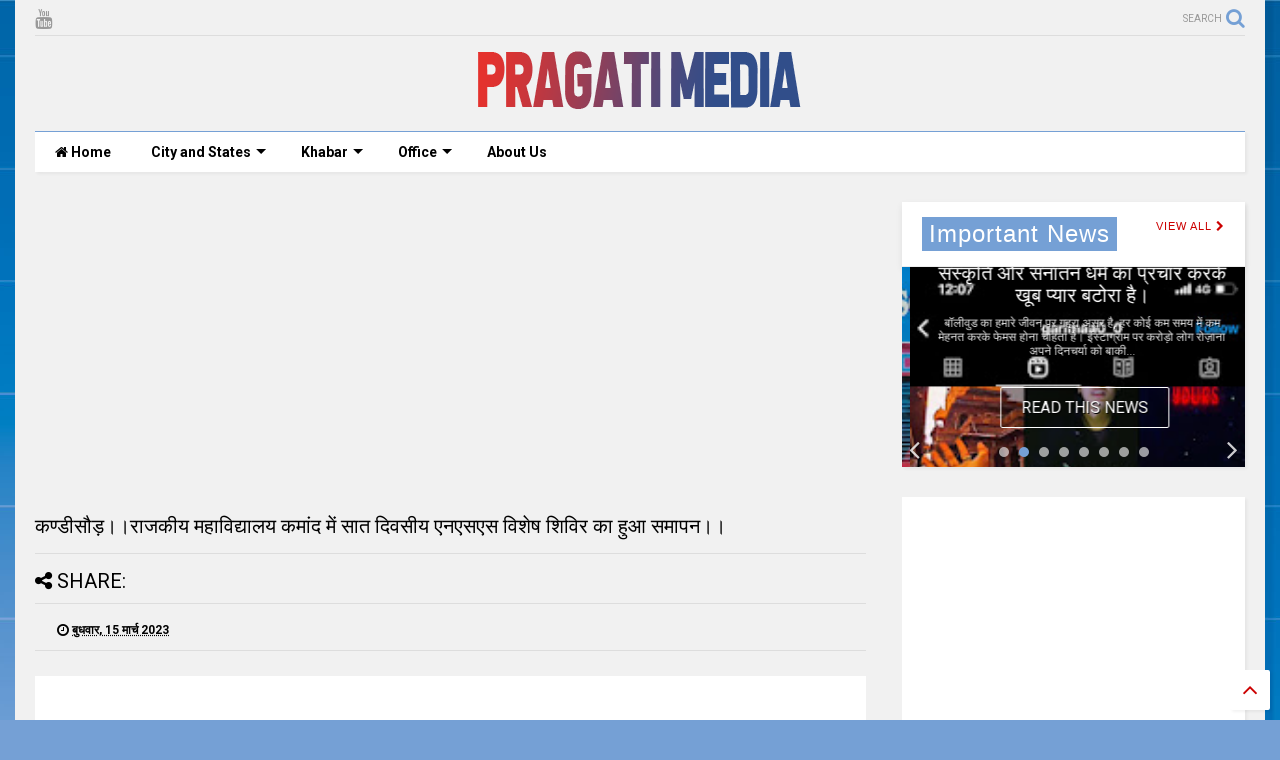

--- FILE ---
content_type: text/html; charset=UTF-8
request_url: https://www.pragatimedia.org/2023/03/Seven-day-camp-concluded-at-government-college-command..html
body_size: 178758
content:
<!DOCTYPE html>
<html class='v2' dir='ltr' xmlns='http://www.w3.org/1999/xhtml' xmlns:b='http://www.google.com/2005/gml/b' xmlns:data='http://www.google.com/2005/gml/data' xmlns:expr='http://www.google.com/2005/gml/expr'>
<!--
<head>
<link href='https://www.blogger.com/static/v1/widgets/335934321-css_bundle_v2.css' rel='stylesheet' type='text/css'/>
<script async='async' data-ad-client='ca-pub-2986117784135500' src='https://pagead2.googlesyndication.com/pagead/js/adsbygoogle.js'></script>
<script async='async' data-ad-client='ca-pub-2986117784135500' src='https://pagead2.googlesyndication.com/pagead/js/adsbygoogle.js'></script>
-->
<head>
<script src='https://ajax.googleapis.com/ajax/libs/jquery/1.12.4/jquery.min.js' type='text/javascript'></script>
<link href='https://maxcdn.bootstrapcdn.com/font-awesome/4.7.0/css/font-awesome.min.css' rel='stylesheet' type='text/css'/>
<link href='//1.bp.blogspot.com' rel='dns-prefetch'/><link href='//28.2bp.blogspot.com' rel='dns-prefetch'/><link href='//3.bp.blogspot.com' rel='dns-prefetch'/><link href='//4.bp.blogspot.com' rel='dns-prefetch'/><link href='//www.blogger.com' rel='dns-prefetch'/><link href='//maxcdn.bootstrapcdn.com' rel='dns-prefetch'/><link href='//fonts.googleapis.com' rel='dns-prefetch'/><link href='//use.fontawesome.com' rel='dns-prefetch'/><link href='//ajax.googleapis.com' rel='dns-prefetch'/><link href='//resources.blogblog.com' rel='dns-prefetch'/><link href='//www.facebook.com' rel='dns-prefetch'/><link href='//plus.google.com' rel='dns-prefetch'/><link href='//twitter.com' rel='dns-prefetch'/><link href='//www.youtube.com' rel='dns-prefetch'/><link href='//feedburner.google.com' rel='dns-prefetch'/><link href='//www.pinterest.com' rel='dns-prefetch'/><link href='//www.linkedin.com' rel='dns-prefetch'/><link href='//www.behance.net' rel='dns-prefetch'/><link href='//feeds.feedburner.com' rel='dns-prefetch'/><link href='//github.com' rel='dns-prefetch'/><link href='//player.vimeo.com' rel='dns-prefetch'/><link href='//platform.twitter.com' rel='dns-prefetch'/><link href='//apis.google.com' rel='dns-prefetch'/><link href='//connect.facebook.net' rel='dns-prefetch'/><link href='//cdnjs.cloudflare.com' rel='dns-prefetch'/><link href='//www.google-analytics.com' rel='dns-prefetch'/><link href='//pagead2.googlesyndication.com' rel='dns-prefetch'/><link href='//googleads.g.doubleclick.net' rel='dns-prefetch'/><link href='//www.gstatic.com' rel='dns-prefetch'/><link href='//www.googletagservices.com' rel='dns-prefetch'/><link href='//static.xx.fbcdn.net' rel='dns-prefetch'/><link href='//tpc.googlesyndication.com' rel='dns-prefetch'/><link href='//syndication.twitter.com' rel='dns-prefetch'/><link href='//w.sharethis.com' rel='dns-prefetch'/><link href='//edge.sharethis.com' rel='dns-prefetch'/><link href='//t.sharethis.com' rel='dns-prefetch'/><link href='//s7.addthis.com' rel='dns-prefetch'/>
<meta charset='utf-8'/>
<meta content='width=device-width,initial-scale=1.0,minimum-scale=1.0' name='viewport'/>
<meta content='text/html; charset=UTF-8' http-equiv='Content-Type'/>
<meta content='blogger' name='generator'/>
<link href='https://www.pragatimedia.org/favicon.ico' rel='icon' type='image/x-icon'/>
<link href='https://www.pragatimedia.org/2023/03/Seven-day-camp-concluded-at-government-college-command..html' rel='canonical'/>
<link rel="alternate" type="application/atom+xml" title="Pragati Media  - Atom" href="https://www.pragatimedia.org/feeds/posts/default" />
<link rel="alternate" type="application/rss+xml" title="Pragati Media  - RSS" href="https://www.pragatimedia.org/feeds/posts/default?alt=rss" />
<link rel="service.post" type="application/atom+xml" title="Pragati Media  - Atom" href="https://www.blogger.com/feeds/7652808033801587123/posts/default" />

<link rel="alternate" type="application/atom+xml" title="Pragati Media  - Atom" href="https://www.pragatimedia.org/feeds/8138327333351272300/comments/default" />
<!--Can't find substitution for tag [blog.ieCssRetrofitLinks]-->
<link href='https://blogger.googleusercontent.com/img/b/R29vZ2xl/AVvXsEiZqix5Sqk6j2IK5zjgq6YxeHdHIQ2M3MP6r_Vr_fYz7AUL_haZW8LPW6JDe_nkq9gegadyRtY12zUkSIGtG5TJ6YJEpdc683SWfVGGlGAh3c8z8QfZlyfPMosdtH8bWoNGe61ZgC6qbVE/s1600/1678884255847000-0.png' rel='image_src'/>
<meta content='https://www.pragatimedia.org/2023/03/Seven-day-camp-concluded-at-government-college-command..html' property='og:url'/>
<meta content='कण्डीसौड़।।राजकीय महाविद्यालय कमांद में सात दिवसीय एनएसएस विशेष शिविर का हुआ समापन।। ' property='og:title'/>
<meta content='Pragati Media : Hindi news ( हिंदी समाचार ), Latest Khabar, Breaking News, Headline from Business, Technology, Bolywood.......' property='og:description'/>
<meta content='https://blogger.googleusercontent.com/img/b/R29vZ2xl/AVvXsEiZqix5Sqk6j2IK5zjgq6YxeHdHIQ2M3MP6r_Vr_fYz7AUL_haZW8LPW6JDe_nkq9gegadyRtY12zUkSIGtG5TJ6YJEpdc683SWfVGGlGAh3c8z8QfZlyfPMosdtH8bWoNGe61ZgC6qbVE/w1200-h630-p-k-no-nu/1678884255847000-0.png' property='og:image'/>
<title>
कण&#2381;ड&#2368;स&#2380;ड&#2364;&#2404;&#2404;र&#2366;जक&#2368;य मह&#2366;व&#2367;द&#2381;य&#2366;लय कम&#2366;&#2306;द म&#2375;&#2306; स&#2366;त द&#2367;वस&#2368;य एनएसएस व&#2367;श&#2375;ष श&#2367;व&#2367;र क&#2366; ह&#2369;आ सम&#2366;पन&#2404;&#2404;  | Pragati Media 
</title>
<meta content='कण्डीसौड़।।राजकीय महाविद्यालय कमांद में सात दिवसीय एनएसएस विशेष शिविर का हुआ समापन।।  | Pragati Media ' property='og:title'/>
<meta content='article' property='og:type'/>
<meta content='https://blogger.googleusercontent.com/img/b/R29vZ2xl/AVvXsEiZqix5Sqk6j2IK5zjgq6YxeHdHIQ2M3MP6r_Vr_fYz7AUL_haZW8LPW6JDe_nkq9gegadyRtY12zUkSIGtG5TJ6YJEpdc683SWfVGGlGAh3c8z8QfZlyfPMosdtH8bWoNGe61ZgC6qbVE/s1600/1678884255847000-0.png' property='og:image'/>
<meta content='Pragati Media ' property='og:site_name'/>

<meta property='fb:app_id' content='403849583055028'/>


<script type='text/javascript'>var FACEBOOK_APP_ID = '403849583055028';</script>
<!--dis-bing-index-archive-pages-start-->
<style type='text/css'>@font-face{font-family:'Allerta';font-style:normal;font-weight:400;font-display:swap;src:url(//fonts.gstatic.com/s/allerta/v19/TwMO-IAHRlkbx940YnYXSCiN9uc.woff2)format('woff2');unicode-range:U+0000-00FF,U+0131,U+0152-0153,U+02BB-02BC,U+02C6,U+02DA,U+02DC,U+0304,U+0308,U+0329,U+2000-206F,U+20AC,U+2122,U+2191,U+2193,U+2212,U+2215,U+FEFF,U+FFFD;}@font-face{font-family:'Roboto';font-style:normal;font-weight:400;font-stretch:100%;font-display:swap;src:url(//fonts.gstatic.com/s/roboto/v50/KFO7CnqEu92Fr1ME7kSn66aGLdTylUAMa3GUBHMdazTgWw.woff2)format('woff2');unicode-range:U+0460-052F,U+1C80-1C8A,U+20B4,U+2DE0-2DFF,U+A640-A69F,U+FE2E-FE2F;}@font-face{font-family:'Roboto';font-style:normal;font-weight:400;font-stretch:100%;font-display:swap;src:url(//fonts.gstatic.com/s/roboto/v50/KFO7CnqEu92Fr1ME7kSn66aGLdTylUAMa3iUBHMdazTgWw.woff2)format('woff2');unicode-range:U+0301,U+0400-045F,U+0490-0491,U+04B0-04B1,U+2116;}@font-face{font-family:'Roboto';font-style:normal;font-weight:400;font-stretch:100%;font-display:swap;src:url(//fonts.gstatic.com/s/roboto/v50/KFO7CnqEu92Fr1ME7kSn66aGLdTylUAMa3CUBHMdazTgWw.woff2)format('woff2');unicode-range:U+1F00-1FFF;}@font-face{font-family:'Roboto';font-style:normal;font-weight:400;font-stretch:100%;font-display:swap;src:url(//fonts.gstatic.com/s/roboto/v50/KFO7CnqEu92Fr1ME7kSn66aGLdTylUAMa3-UBHMdazTgWw.woff2)format('woff2');unicode-range:U+0370-0377,U+037A-037F,U+0384-038A,U+038C,U+038E-03A1,U+03A3-03FF;}@font-face{font-family:'Roboto';font-style:normal;font-weight:400;font-stretch:100%;font-display:swap;src:url(//fonts.gstatic.com/s/roboto/v50/KFO7CnqEu92Fr1ME7kSn66aGLdTylUAMawCUBHMdazTgWw.woff2)format('woff2');unicode-range:U+0302-0303,U+0305,U+0307-0308,U+0310,U+0312,U+0315,U+031A,U+0326-0327,U+032C,U+032F-0330,U+0332-0333,U+0338,U+033A,U+0346,U+034D,U+0391-03A1,U+03A3-03A9,U+03B1-03C9,U+03D1,U+03D5-03D6,U+03F0-03F1,U+03F4-03F5,U+2016-2017,U+2034-2038,U+203C,U+2040,U+2043,U+2047,U+2050,U+2057,U+205F,U+2070-2071,U+2074-208E,U+2090-209C,U+20D0-20DC,U+20E1,U+20E5-20EF,U+2100-2112,U+2114-2115,U+2117-2121,U+2123-214F,U+2190,U+2192,U+2194-21AE,U+21B0-21E5,U+21F1-21F2,U+21F4-2211,U+2213-2214,U+2216-22FF,U+2308-230B,U+2310,U+2319,U+231C-2321,U+2336-237A,U+237C,U+2395,U+239B-23B7,U+23D0,U+23DC-23E1,U+2474-2475,U+25AF,U+25B3,U+25B7,U+25BD,U+25C1,U+25CA,U+25CC,U+25FB,U+266D-266F,U+27C0-27FF,U+2900-2AFF,U+2B0E-2B11,U+2B30-2B4C,U+2BFE,U+3030,U+FF5B,U+FF5D,U+1D400-1D7FF,U+1EE00-1EEFF;}@font-face{font-family:'Roboto';font-style:normal;font-weight:400;font-stretch:100%;font-display:swap;src:url(//fonts.gstatic.com/s/roboto/v50/KFO7CnqEu92Fr1ME7kSn66aGLdTylUAMaxKUBHMdazTgWw.woff2)format('woff2');unicode-range:U+0001-000C,U+000E-001F,U+007F-009F,U+20DD-20E0,U+20E2-20E4,U+2150-218F,U+2190,U+2192,U+2194-2199,U+21AF,U+21E6-21F0,U+21F3,U+2218-2219,U+2299,U+22C4-22C6,U+2300-243F,U+2440-244A,U+2460-24FF,U+25A0-27BF,U+2800-28FF,U+2921-2922,U+2981,U+29BF,U+29EB,U+2B00-2BFF,U+4DC0-4DFF,U+FFF9-FFFB,U+10140-1018E,U+10190-1019C,U+101A0,U+101D0-101FD,U+102E0-102FB,U+10E60-10E7E,U+1D2C0-1D2D3,U+1D2E0-1D37F,U+1F000-1F0FF,U+1F100-1F1AD,U+1F1E6-1F1FF,U+1F30D-1F30F,U+1F315,U+1F31C,U+1F31E,U+1F320-1F32C,U+1F336,U+1F378,U+1F37D,U+1F382,U+1F393-1F39F,U+1F3A7-1F3A8,U+1F3AC-1F3AF,U+1F3C2,U+1F3C4-1F3C6,U+1F3CA-1F3CE,U+1F3D4-1F3E0,U+1F3ED,U+1F3F1-1F3F3,U+1F3F5-1F3F7,U+1F408,U+1F415,U+1F41F,U+1F426,U+1F43F,U+1F441-1F442,U+1F444,U+1F446-1F449,U+1F44C-1F44E,U+1F453,U+1F46A,U+1F47D,U+1F4A3,U+1F4B0,U+1F4B3,U+1F4B9,U+1F4BB,U+1F4BF,U+1F4C8-1F4CB,U+1F4D6,U+1F4DA,U+1F4DF,U+1F4E3-1F4E6,U+1F4EA-1F4ED,U+1F4F7,U+1F4F9-1F4FB,U+1F4FD-1F4FE,U+1F503,U+1F507-1F50B,U+1F50D,U+1F512-1F513,U+1F53E-1F54A,U+1F54F-1F5FA,U+1F610,U+1F650-1F67F,U+1F687,U+1F68D,U+1F691,U+1F694,U+1F698,U+1F6AD,U+1F6B2,U+1F6B9-1F6BA,U+1F6BC,U+1F6C6-1F6CF,U+1F6D3-1F6D7,U+1F6E0-1F6EA,U+1F6F0-1F6F3,U+1F6F7-1F6FC,U+1F700-1F7FF,U+1F800-1F80B,U+1F810-1F847,U+1F850-1F859,U+1F860-1F887,U+1F890-1F8AD,U+1F8B0-1F8BB,U+1F8C0-1F8C1,U+1F900-1F90B,U+1F93B,U+1F946,U+1F984,U+1F996,U+1F9E9,U+1FA00-1FA6F,U+1FA70-1FA7C,U+1FA80-1FA89,U+1FA8F-1FAC6,U+1FACE-1FADC,U+1FADF-1FAE9,U+1FAF0-1FAF8,U+1FB00-1FBFF;}@font-face{font-family:'Roboto';font-style:normal;font-weight:400;font-stretch:100%;font-display:swap;src:url(//fonts.gstatic.com/s/roboto/v50/KFO7CnqEu92Fr1ME7kSn66aGLdTylUAMa3OUBHMdazTgWw.woff2)format('woff2');unicode-range:U+0102-0103,U+0110-0111,U+0128-0129,U+0168-0169,U+01A0-01A1,U+01AF-01B0,U+0300-0301,U+0303-0304,U+0308-0309,U+0323,U+0329,U+1EA0-1EF9,U+20AB;}@font-face{font-family:'Roboto';font-style:normal;font-weight:400;font-stretch:100%;font-display:swap;src:url(//fonts.gstatic.com/s/roboto/v50/KFO7CnqEu92Fr1ME7kSn66aGLdTylUAMa3KUBHMdazTgWw.woff2)format('woff2');unicode-range:U+0100-02BA,U+02BD-02C5,U+02C7-02CC,U+02CE-02D7,U+02DD-02FF,U+0304,U+0308,U+0329,U+1D00-1DBF,U+1E00-1E9F,U+1EF2-1EFF,U+2020,U+20A0-20AB,U+20AD-20C0,U+2113,U+2C60-2C7F,U+A720-A7FF;}@font-face{font-family:'Roboto';font-style:normal;font-weight:400;font-stretch:100%;font-display:swap;src:url(//fonts.gstatic.com/s/roboto/v50/KFO7CnqEu92Fr1ME7kSn66aGLdTylUAMa3yUBHMdazQ.woff2)format('woff2');unicode-range:U+0000-00FF,U+0131,U+0152-0153,U+02BB-02BC,U+02C6,U+02DA,U+02DC,U+0304,U+0308,U+0329,U+2000-206F,U+20AC,U+2122,U+2191,U+2193,U+2212,U+2215,U+FEFF,U+FFFD;}@font-face{font-family:'Roboto';font-style:normal;font-weight:700;font-stretch:100%;font-display:swap;src:url(//fonts.gstatic.com/s/roboto/v50/KFO7CnqEu92Fr1ME7kSn66aGLdTylUAMa3GUBHMdazTgWw.woff2)format('woff2');unicode-range:U+0460-052F,U+1C80-1C8A,U+20B4,U+2DE0-2DFF,U+A640-A69F,U+FE2E-FE2F;}@font-face{font-family:'Roboto';font-style:normal;font-weight:700;font-stretch:100%;font-display:swap;src:url(//fonts.gstatic.com/s/roboto/v50/KFO7CnqEu92Fr1ME7kSn66aGLdTylUAMa3iUBHMdazTgWw.woff2)format('woff2');unicode-range:U+0301,U+0400-045F,U+0490-0491,U+04B0-04B1,U+2116;}@font-face{font-family:'Roboto';font-style:normal;font-weight:700;font-stretch:100%;font-display:swap;src:url(//fonts.gstatic.com/s/roboto/v50/KFO7CnqEu92Fr1ME7kSn66aGLdTylUAMa3CUBHMdazTgWw.woff2)format('woff2');unicode-range:U+1F00-1FFF;}@font-face{font-family:'Roboto';font-style:normal;font-weight:700;font-stretch:100%;font-display:swap;src:url(//fonts.gstatic.com/s/roboto/v50/KFO7CnqEu92Fr1ME7kSn66aGLdTylUAMa3-UBHMdazTgWw.woff2)format('woff2');unicode-range:U+0370-0377,U+037A-037F,U+0384-038A,U+038C,U+038E-03A1,U+03A3-03FF;}@font-face{font-family:'Roboto';font-style:normal;font-weight:700;font-stretch:100%;font-display:swap;src:url(//fonts.gstatic.com/s/roboto/v50/KFO7CnqEu92Fr1ME7kSn66aGLdTylUAMawCUBHMdazTgWw.woff2)format('woff2');unicode-range:U+0302-0303,U+0305,U+0307-0308,U+0310,U+0312,U+0315,U+031A,U+0326-0327,U+032C,U+032F-0330,U+0332-0333,U+0338,U+033A,U+0346,U+034D,U+0391-03A1,U+03A3-03A9,U+03B1-03C9,U+03D1,U+03D5-03D6,U+03F0-03F1,U+03F4-03F5,U+2016-2017,U+2034-2038,U+203C,U+2040,U+2043,U+2047,U+2050,U+2057,U+205F,U+2070-2071,U+2074-208E,U+2090-209C,U+20D0-20DC,U+20E1,U+20E5-20EF,U+2100-2112,U+2114-2115,U+2117-2121,U+2123-214F,U+2190,U+2192,U+2194-21AE,U+21B0-21E5,U+21F1-21F2,U+21F4-2211,U+2213-2214,U+2216-22FF,U+2308-230B,U+2310,U+2319,U+231C-2321,U+2336-237A,U+237C,U+2395,U+239B-23B7,U+23D0,U+23DC-23E1,U+2474-2475,U+25AF,U+25B3,U+25B7,U+25BD,U+25C1,U+25CA,U+25CC,U+25FB,U+266D-266F,U+27C0-27FF,U+2900-2AFF,U+2B0E-2B11,U+2B30-2B4C,U+2BFE,U+3030,U+FF5B,U+FF5D,U+1D400-1D7FF,U+1EE00-1EEFF;}@font-face{font-family:'Roboto';font-style:normal;font-weight:700;font-stretch:100%;font-display:swap;src:url(//fonts.gstatic.com/s/roboto/v50/KFO7CnqEu92Fr1ME7kSn66aGLdTylUAMaxKUBHMdazTgWw.woff2)format('woff2');unicode-range:U+0001-000C,U+000E-001F,U+007F-009F,U+20DD-20E0,U+20E2-20E4,U+2150-218F,U+2190,U+2192,U+2194-2199,U+21AF,U+21E6-21F0,U+21F3,U+2218-2219,U+2299,U+22C4-22C6,U+2300-243F,U+2440-244A,U+2460-24FF,U+25A0-27BF,U+2800-28FF,U+2921-2922,U+2981,U+29BF,U+29EB,U+2B00-2BFF,U+4DC0-4DFF,U+FFF9-FFFB,U+10140-1018E,U+10190-1019C,U+101A0,U+101D0-101FD,U+102E0-102FB,U+10E60-10E7E,U+1D2C0-1D2D3,U+1D2E0-1D37F,U+1F000-1F0FF,U+1F100-1F1AD,U+1F1E6-1F1FF,U+1F30D-1F30F,U+1F315,U+1F31C,U+1F31E,U+1F320-1F32C,U+1F336,U+1F378,U+1F37D,U+1F382,U+1F393-1F39F,U+1F3A7-1F3A8,U+1F3AC-1F3AF,U+1F3C2,U+1F3C4-1F3C6,U+1F3CA-1F3CE,U+1F3D4-1F3E0,U+1F3ED,U+1F3F1-1F3F3,U+1F3F5-1F3F7,U+1F408,U+1F415,U+1F41F,U+1F426,U+1F43F,U+1F441-1F442,U+1F444,U+1F446-1F449,U+1F44C-1F44E,U+1F453,U+1F46A,U+1F47D,U+1F4A3,U+1F4B0,U+1F4B3,U+1F4B9,U+1F4BB,U+1F4BF,U+1F4C8-1F4CB,U+1F4D6,U+1F4DA,U+1F4DF,U+1F4E3-1F4E6,U+1F4EA-1F4ED,U+1F4F7,U+1F4F9-1F4FB,U+1F4FD-1F4FE,U+1F503,U+1F507-1F50B,U+1F50D,U+1F512-1F513,U+1F53E-1F54A,U+1F54F-1F5FA,U+1F610,U+1F650-1F67F,U+1F687,U+1F68D,U+1F691,U+1F694,U+1F698,U+1F6AD,U+1F6B2,U+1F6B9-1F6BA,U+1F6BC,U+1F6C6-1F6CF,U+1F6D3-1F6D7,U+1F6E0-1F6EA,U+1F6F0-1F6F3,U+1F6F7-1F6FC,U+1F700-1F7FF,U+1F800-1F80B,U+1F810-1F847,U+1F850-1F859,U+1F860-1F887,U+1F890-1F8AD,U+1F8B0-1F8BB,U+1F8C0-1F8C1,U+1F900-1F90B,U+1F93B,U+1F946,U+1F984,U+1F996,U+1F9E9,U+1FA00-1FA6F,U+1FA70-1FA7C,U+1FA80-1FA89,U+1FA8F-1FAC6,U+1FACE-1FADC,U+1FADF-1FAE9,U+1FAF0-1FAF8,U+1FB00-1FBFF;}@font-face{font-family:'Roboto';font-style:normal;font-weight:700;font-stretch:100%;font-display:swap;src:url(//fonts.gstatic.com/s/roboto/v50/KFO7CnqEu92Fr1ME7kSn66aGLdTylUAMa3OUBHMdazTgWw.woff2)format('woff2');unicode-range:U+0102-0103,U+0110-0111,U+0128-0129,U+0168-0169,U+01A0-01A1,U+01AF-01B0,U+0300-0301,U+0303-0304,U+0308-0309,U+0323,U+0329,U+1EA0-1EF9,U+20AB;}@font-face{font-family:'Roboto';font-style:normal;font-weight:700;font-stretch:100%;font-display:swap;src:url(//fonts.gstatic.com/s/roboto/v50/KFO7CnqEu92Fr1ME7kSn66aGLdTylUAMa3KUBHMdazTgWw.woff2)format('woff2');unicode-range:U+0100-02BA,U+02BD-02C5,U+02C7-02CC,U+02CE-02D7,U+02DD-02FF,U+0304,U+0308,U+0329,U+1D00-1DBF,U+1E00-1E9F,U+1EF2-1EFF,U+2020,U+20A0-20AB,U+20AD-20C0,U+2113,U+2C60-2C7F,U+A720-A7FF;}@font-face{font-family:'Roboto';font-style:normal;font-weight:700;font-stretch:100%;font-display:swap;src:url(//fonts.gstatic.com/s/roboto/v50/KFO7CnqEu92Fr1ME7kSn66aGLdTylUAMa3yUBHMdazQ.woff2)format('woff2');unicode-range:U+0000-00FF,U+0131,U+0152-0153,U+02BB-02BC,U+02C6,U+02DA,U+02DC,U+0304,U+0308,U+0329,U+2000-206F,U+20AC,U+2122,U+2191,U+2193,U+2212,U+2215,U+FEFF,U+FFFD;}</style>
<style id='page-skin-1' type='text/css'><!--
/*
-----------------------------------------------------------------------------
Template Name: MagOne
Template URI: https://sneeit.com/magone-multi-purpose-blogger-magazine-template/
Author: Tien Nguyen
Author URI: http://portfolio.sneeit.com
Description: MagOne - Responsive Newspaper and Magazine Blogger Template
Version: 6.4.9
-----------------------------------------------------------------------------
----------------------------------------------------------------------------- */
/* Variable definitions
=======================
<Variable name="keycolor" description="Main Color" type="color" default="#FF3D00"/>
<Group description="Site" selector="body">
<Variable name="body.font" description="Font" type="font" default="normal normal 12px 'Roboto', sans-serif"/>
<Variable name="body.text.color" description="Text Color" type="color" default="#000000"/>
</Group>
<Group description="Backgrounds" selector="body">
<Variable name="body.background.color" description="Body Background" type="color" default="#efefef"/>
<Variable name="content.background.color" description="Entire Blog Background" type="color" default="#efefef"/>
<Variable name="header.background.color" description="Header Background" type="color" default="#ffffff"/>
</Group>
<Group description="Menu" selector="#PageList1">
<Variable name="menufont" description="Menu Main Items Font" type="font" default="normal bold 14px 'Roboto', sans-serif"/>
<Variable name="menucolor" description="Menu Main Items Color" type="color" default="#000000"/>
<Variable name="menucolorhover" description="Menu Main Items Hover Color" type="color" default="#777777"/>
<Variable name="menubackground" description="Menu Main Items Background" type="color" default="#ffffff"/>
<Variable name="menubackgroundhover" description="Menu Main Items Hover Background" type="color" default="#ffffff"/>
<Variable name="menusubcolor" description="Menu Sub Items Color" type="color" default="#cccccc"/>
<Variable name="menusubcolorhover" description="Menu Sub Items Hover Color" type="color" default="#ffffff"/>
<Variable name="menusubbackground" description="Menu Sub Items Background" type="color" default="#333333"/>
<Variable name="menucurcolor" description="Selected Menu Main Item Color" type="color" default="#FFFFFF"/>
<Variable name="menucurbackground" description="Selected Menu Main Item Background" type="color" default="#FF3D00"/>
</Group>
<Group description="Links" selector="body">
<Variable name="link.color" description="Link Color" type="color" default="#75a0d5"/>
<Variable name="link.visited.color" description="Visited Color" type="color" default="#EA3A00"/>
<Variable name="link.hover.color" description="Hover Color" type="color" default="#FF4D11"/>
</Group>
<Group description="Widgets - Gadgets" selector="#primary .widget">
<Variable name="blockitembghv" description="Background of Items in Blocks when Hover" type="color" default="#000000"/>
<Variable name="feedwid.title.font" description="Article Widgets Title" type="font" default="normal bold 23px 'Roboto', sans-serif"/>
<Variable name="sidewid.title.font" description="Right Sidebar Widgets Title" type="font" default="normal normal 16px 'Roboto', sans-serif"/>
</Group>
<Group description="Post" selector="h1.post-title">
<Variable name="post.title.font" description="Post Title" type="font" default="normal normal 40px 'Roboto', sans-serif"/>
<Variable name="post.body.font" description="Post Body" type="font" default="normal normal 16px 'Roboto', sans-serif"/>
</Group>
<Group description="Slider" selector=".widget.slider">
<Variable name="slider.title.font" description="Slider Item Title" type="font" default="normal 400 30px 'Roboto', sans-serif"/>
</Group>
<Variable name="body.background" description="Body Background" type="background"
color="#f1f1f1" default="$(color) none repeat scroll top left"/>
<Variable name="body.background.override" description="Body Background Override" type="string" default=""/>
<Variable name="body.background.gradient.cap" description="Body Gradient Cap" type="url"
default="url(//www.blogblog.com/1kt/simple/gradients_light.png)"/>
<Variable name="body.background.gradient.tile" description="Body Gradient Tile" type="url"
default="url(//www.blogblog.com/1kt/simple/body_gradient_tile_light.png)"/>
*/
/*Variable Apply Here*/
body {font: normal normal 16px 'Roboto', sans-serif;color: #000000;background: #75a0d5 url(https://themes.googleusercontent.com/image?id=1_bStA4xU4a1ALNAqP7UP814bhfnsUau-0EDCQD7_XIw7aeX8-O9UfdTOTWT0FvRY_k6Q) no-repeat fixed top center /* Credit: Maliketh (http://www.istockphoto.com/portfolio/Maliketh?platform=blogger) */;}
a:link {text-decoration:none;color: #cc0000;}
a:visited {text-decoration:none;color: #006df8;}
a:hover {color: #1c7fff;}
.color {color: #75a0d5;}
.border {border-color: #75a0d5;}
.bg {background-color: #75a0d5;}
.header-bg {background-color:#ffffff;}
.wrapper {background-color:#f1f1f1;max-width: 100%;margin: auto;}
.post-body {font: normal normal 16px 'Roboto', sans-serif;}
.main-menu {border-top: 1px solid #75a0d5;}
.main-menu ul.sub-menu li:hover > a {border-left: 2px solid #75a0d5o;}
.main-menu .menu-item-mega > .menu-item-inner > .sub-menu > li li:hover a {border-left: 1px solid #75a0d5;}
.main-menu ul.sub-menu li:hover > a,
.main-menu .menu-item-mega > .menu-item-inner > .sub-menu,
.main-menu .menu-item-mega > .menu-item-inner > .sub-menu > li li:hover a {border-color: #75a0d5!important;}
.header-social-icons ul li a:hover {color: #75a0d5;}
.feed-widget-header .widget-title {font: normal normal 30px Impact, sans-serif;}
.slider-item .item-readmore:hover {background: #75a0d5}
.owl-dot.active {background: #75a0d5;}
#main-sidebar .widget > h2, #main-sidebar .feed-widget-header, #main-sidebar .feed-widget-header h2 {font: normal normal 24px Impact, sans-serif;}
#main-sidebar .widget.FollowByEmail .follow-by-email-submit {background: #75a0d5;}
#footer .widget.social_icons li a:hover {color: #75a0d5;}
#footer .FollowByEmail .follow-by-email-submit {background: #75a0d5;}
a.comments-title.active {border-bottom: 2px solid #f1f1f1!important;}
h1.post-title {font: normal bold 20px Allerta;}
.feed.widget .feed-widget-header {border-color: #75a0d5;}
.feed.widget.box-title h2.widget-title {background: #75a0d5;}
.social_counter {color: #75a0d5}
.social_counter .button {background: #75a0d5}
.main-menu {background: #ffffff;}
.main-menu ul.menu > li > a {color: #000000;font: normal bold 14px 'Roboto', sans-serif;}
.main-menu ul.menu > li:hover > a {color: #7e7e7e;background: #ffffff;}
.main-menu ul.sub-menu,
.main-menu .menu-item-mega-label .menu-item-inner {	background: #4c4c4c; }
.main-menu ul.sub-menu a { color: #cecece; }
.main-menu ul.sub-menu li:hover > a { color: #ffffff; }
.main-menu ul.menu > li.menu-item-current > a {background: #0c79ff; color: #ffffff!important;}
.feed.widget .thumbnail { background: #000000!important; }
.mobile-menu .menu { border-top: 1px solid #75a0d5; }
.slider-item .item-title {font:normal normal 20px 'Roboto', sans-serif}
form a[class*="button"], form button[class*="button"], form input[class*="button"], form input[type="submit"]{background:#75a0d5!important}
/*MAIN LAYOUT*/
.wrapper {
padding: 20px 20px 30px 20px;
max-width: 100%;
width: /*-var-wrapper-width-start*/1250px/*-var-wrapper-width-end*/;
box-sizing: border-box;
}
#content {
float: left;
/*-var-content-width-start-*/width: 68.68%;/*-var-content-width-end-*/
}
#main-sidebar {
float: right;
/*-var-sidebar-width-start-*/width: 28.31%;/*-var-sidebar-width-end-*/
}
/* - sticky sidebar */
#sidebar {
padding-top: 0.1px; /* to prevent margin of widget collapse sidebar height */
}
#sidebar.fix-top {
position: fixed;
top: 0!important;
bottom: auto!important;
}
#sidebar.fix-bot {
position: fixed;
top: auto!important;
bottom: 0!important;
}
#sidebar.abs-stay {
position: absolute;
bottom: auto!important;
left: auto!important;
right: 0!important;
}
#sidebar.abs-bot {
position: absolute;
top: auto!important;
bottom: 0!important;
left: auto!important;
right: 0!important;
}
/*amp*/
amp-img, amp-youtube, amp-iframe, noscript.amp {
display: none!important;
}

--></style>
<style id='main-css' type='text/css'>
.section,.widget,body{margin:0;padding:0}.owl-carousel,.owl-carousel .owl-item{-webkit-tap-highlight-color:transparent}.clear,.feed.widget .meta-items{clear:both}.feed.widget.complex .item-0 a.meta-item-author .avatar,.feed.widget.sticky a.meta-item-author .avatar{font-style:italic;opacity:.8}*{word-wrap:break-word!important}body{position:relative;overflow-x:hidden;width:auto}a{cursor:pointer}a img{border:none}.widget{opacity:0}.widget#Blog1{opacity:1!important}.item-control{display:none}.clear{display:block;float:none}.inb{display:-moz-inline-stack;display:inline-block}.table{display:table;width:100%}.tr{display:table-row;width:100%}.td{display:table-cell;vertical-align:middle}.wide{margin:auto;width:100%;max-width:100%}iframe,img,ins,object{max-width:100%!important}img{height:auto}#admin-section,.hidden,.hide{display:none}.item-thumbnail,.natural-thumbnail{overflow:hidden;display:block;z-index:9;width:100%;position:relative}.item-thumbnail .item-thumbnail-resize-portrait{display:block;width:100%;height:1100%;margin-top:-500%;vertical-align:middle}.item-thumbnail .item-thumbnail-resize-landscape{display:block;width:1100%;height:100%;margin-left:-500%;text-align:center}.item-thumbnail img{position:relative;display:inline-block!important;height:auto;width:auto;max-width:9999px;max-height:9999px;padding:0!important;zoom:1}.item-thumbnail .item-thumbnail-resize-portrait img{height:auto!important;width:100%!important;position:absolute;top:0;bottom:0;left:0;right:0;margin:auto}.item-thumbnail .item-thumbnail-resize-landscape img{height:100%!important;width:auto!important}.natural-thumbnail img{display:block;height:auto;width:100%}.blogger-clickTrap,.widget>h2{display:none}.post-body h2,.post-body h3,.post-body h4{margin:1em 0 .5em}.widget .post-body ol,.widget .post-body ul{margin:.5em 0 1.5em}span.widget-item-control{position:absolute;right:0;bottom:0}.post-body{font-weight:400;line-height:1.5em;padding:5px 0 0;width:auto}.post-body b{font-weight:700}.post-body iframe.YOUTUBE-iframe-video,.post-body iframe[src*=youtube]{display:block;width:100%;margin:0 0 10px}.PopularPosts .item-thumbnail{float:none;margin:0}.sd,.shad,.shadow,.shd{-webkit-box-shadow:2px 2px 3px rgba(0,0,0,.05);-o-box-shadow:2px 2px 3px rgba(0,0,0,.05);-ms-box-shadow:2px 2px 3px rgba(0,0,0,.05);box-shadow:2px 2px 3px rgba(0,0,0,.05)}.cir,.circle{-o-border-radius:100%;-ms-border-radius:100%;-webkit-border-radius:100%;border-radius:100%}#footer .FollowByEmail .follow-by-email-submit,.rad2{-o-border-radius:2px;-ms-border-radius:2px;-webkit-border-radius:2px}.rad2{border-radius:2px}.owl-carousel .owl-animated-in{z-index:0}.owl-carousel .owl-animated-out{z-index:1}.owl-carousel{display:none;width:100%;position:relative;z-index:1}.owl-carousel .owl-stage{position:relative;-ms-touch-action:pan-Y}.owl-carousel .owl-stage:after{content:".";display:block;clear:both;visibility:hidden;line-height:0;height:0}.owl-carousel .owl-stage-outer{position:relative;overflow:hidden;-webkit-transform:translate3d(0,0,0)}.owl-carousel .owl-controls .owl-dot,.owl-carousel .owl-controls .owl-nav .owl-next,.owl-carousel .owl-controls .owl-nav .owl-prev{cursor:pointer;cursor:hand;-webkit-user-select:none;-khtml-user-select:none;-moz-user-select:none;-ms-user-select:none;user-select:none}.owl-carousel.owl-loaded{display:block}.owl-carousel.owl-loading{opacity:0;display:block}.owl-carousel.owl-hidden{opacity:0}.owl-carousel .owl-refresh .owl-item{display:none}.owl-carousel .owl-item{position:relative;min-height:1px;float:left;-webkit-backface-visibility:hidden;-webkit-touch-callout:none;-webkit-user-select:none;-moz-user-select:none;-ms-user-select:none;user-select:none}.owl-carousel .owl-item img{display:block;width:100%;-webkit-transform-style:preserve-3d;transform-style:preserve-3d}.owl-carousel.owl-text-select-on .owl-item{-webkit-user-select:auto;-moz-user-select:auto;-ms-user-select:auto;user-select:auto}.owl-carousel .owl-grab{cursor:move;cursor:-webkit-grab;cursor:-o-grab;cursor:-ms-grab;cursor:grab}.no-js .owl-carousel{display:block}.owl-carousel .owl-video-wrapper{position:relative;height:100%;background:#000}.owl-carousel .owl-video-playing .owl-video-play-icon,.owl-carousel .owl-video-playing .owl-video-tn{display:none}.owl-carousel .owl-video-frame{position:relative;z-index:1}.loader,.loader:after,.loader:before{border-radius:50%;width:2.5em;height:2.5em;-webkit-animation:loading_dots 1.8s infinite ease-in-out;animation:loading_dots 1.8s infinite ease-in-out}.loader{font-size:10px;margin:80px auto;position:relative;text-indent:-9999em;-webkit-transform:translateZ(0);-ms-transform:translateZ(0);transform:translateZ(0);-webkit-animation-delay:-.16s;animation-delay:-.16s}.loader:before{left:-3.5em;-webkit-animation-delay:-.32s;animation-delay:-.32s}.loader:after{left:3.5em}.loader:after,.loader:before{content:'';position:absolute;top:0}#Header1,#header,#header-section{position:relative}@-webkit-keyframes loading_dots{0%,100%,80%{box-shadow:0 2.5em 0 -1.3em rgba(125,125,125,.5)}40%{box-shadow:0 2.5em 0 0 rgba(125,125,125,.5)}}@keyframes loading_dots{0%,100%,80%{box-shadow:0 2.5em 0 -1.3em rgba(125,125,125,.5)}40%{box-shadow:0 2.5em 0 0 rgba(125,125,125,.5)}}.white{background:#fff}#header{z-index:19}#header-section{z-index:999}#header-wide .widget{margin:30px 0 0}#Header1{height:60px;overflow:hidden;margin:0}.main-menu-toggle{float:left;-webkit-user-select:none;-moz-user-select:none;-ms-user-select:none;-o-user-select:none;user-select:none}#search-toggle{float:right}.header-button{display:block;height:60px;line-height:60px}.header-button .inner{line-height:20px;padding:20px 20px 0 0;display:block}.main-menu-toggle .inner{padding-left:20px}.header-button .inner>span{color:#999;font-size:10px;line-height:20px;vertical-align:text-bottom}.header-button.active .inner span,.header-button:hover .inner span{color:#000}.header-button .inner i.fa{font-size:20px;line-height:20px}#header .toggle-button .arrow{width:0;height:0;border-left:5px solid transparent;border-right:5px solid transparent;border-bottom-width:5px;border-bottom-style:solid;position:absolute;left:40px;bottom:0;display:none}#top-page .widget.HTML,.blog-title,.main-menu,.main-menu .menu a,.main-menu ul.menu>li>a,.main-menu ul.sub-menu li{position:relative}#header .toggle-button.active .arrow{display:block}.blog-title{float:left;font-size:26px;font-weight:400;border-left:1px solid #ddd;height:30px;line-height:30px;margin:15px 20px 0 0;padding:0 0 0 20px;max-width:50%;overflow:hidden}.blog-title img{width:auto!important;height:auto!important;max-height:30px!important}.top-page-wrapper .widget *{max-width:100%}#top-page .widget.HTML{max-height:90px;overflow:hidden;width:728px}.top-page-wrapper.auto-height .widget *{max-width:none}#top-page-logo .blog-title{float:none;text-align:left;margin:0;padding:0;border:none;max-width:100%;height:auto}#top-page-logo .blog-title img{max-height:none!important}.top-page-wrapper.auto-height{padding-bottom:10px}.top-page-wrapper.auto-height .section#top-page .widget{min-width:50%;float:right}#header-section .LinkList,#header-section .PageList{display:none}.main-menu ul.menu>li.menu-item-current>a:hover,.solid-white .main-menu ul.menu>li>a:hover{opacity:.8}.main-menu .menu .arrow{width:0;height:0;border-left:5px solid transparent;border-right:5px solid transparent;border-top:5px solid;float:right;display:inline-block;margin:18px 0 0 5px}.main-menu .sub-menu .arrow{border-top:5px solid transparent;border-bottom:5px solid transparent;border-left:5px solid;margin:15px 0 0 10px;position:relative;top:1px}.main-menu ul{margin:0;padding:0}.main-menu ul.menu li{display:block;font-size:14px;font-weight:300;padding:0}ul.menu li>span{display:none}.main-menu ul.sub-menu li a{font-weight:400}.main-menu ul.sub-menu li{font-size:13px}.main-menu ul.menu li a{padding:0 20px;display:block;height:40px;line-height:40px;text-decoration:none}#footer-menu li a:hover,.feed.widget .item-labels a:hover,.feed.widget .item-readmore:hover{text-decoration:underline}.main-menu ul.menu>li.menu-item-has-children>a{padding-right:30px}.main-menu ul.menu>li>a .arrow{position:absolute;top:-1px;right:15px}.main-menu ul.menu>li{float:left;height:40px;line-height:40px}.main-menu .menu-item-inner{visibility:hidden;opacity:0;transition:visibility 0s linear .3s,opacity .3s linear;-webkit-transition:visibility 0s linear .3s,opacity .3s linear;-moz-transition:visibility 0s linear .3s,opacity .3s linear;-o-transition:visibility 0s linear .3s,opacity .3s linear;-ms-transition:visibility 0s linear .3s,opacity .3s linear}.main-menu ul.sub-menu{min-width:180px;position:absolute;top:100%}.main-menu li:hover>.menu-item-inner{visibility:visible;opacity:1;transition-delay:0s;-webkit-transition-delay:0s;-moz-transition-delay:0s;-o-transition-delay:0s;-ms-transition-delay:0s}.main-menu ul.sub-menu li:hover a{background:rgba(0,0,0,.1);-webkit-transition:all .2s ease-in-out;-moz-transition:all .2s ease-in-out;-o-transition:all .2s ease-in-out;transition:all .2s ease-in-out}.main-menu ul.sub-menu a{min-height:40px;height:auto;padding-right:10px}.main-menu ul.sub-menu ul.sub-menu{top:0;left:100%}.main-menu li.menu-item-mega:hover .menu-item-inner{visibility:visible;opacity:1}.main-menu li.menu-item-mega .menu-item-inner .arrow{display:none}.main-menu .menu-item-mega>.menu-item-inner>.sub-menu{width:100%;left:0;padding:10px 0}.main-menu .menu-item-mega>.menu-item-inner>.sub-menu>li{float:left;width:25%}.main-menu .menu-item-mega>.menu-item-inner>.sub-menu>li>a{font-size:14px}.main-menu .menu-item-mega>.menu-item-inner>.sub-menu>li>.menu-item-inner{position:static;border-left:1px solid #3c3c3c;margin-left:20px}.main-menu .menu-item-mega .sub-menu .sub-menu{position:relative;left:0}.main-menu .menu-item-mega:hover .sub-menu a{background:0 0;border-left:none}.main-menu .menu-item-mega .sub-menu .sub-menu a{font-size:12px;margin-left:15px;padding:0}.main-menu .menu-item-mega>.menu-item-inner>.sub-menu>li li:hover a{padding-left:10px}.main-menu li.menu-item-mega-label:hover .menu-item-inner .menu-mega-content{position:relative;z-index:1;margin-top:-25px}.main-menu .menu-item-mega-label .menu-item-inner{position:absolute;left:0;width:100%;padding:20px 0}.main-menu li.menu-item-mega-label.finished .menu-item-inner .menu-mega-content .item{float:left;width:22.5%;margin-right:2%}.main-menu li.menu-item-mega-label.finished .menu-item-inner .menu-mega-content .item.item-0{margin-left:2%}.main-menu li.menu-item-mega-label.finished .menu-item-inner .menu-mega-content{margin:0}.main-menu li.menu-item-mega-label.finished .menu-item-inner .menu-mega-content .item .item-thumbnail{height:160px;background:#000;padding:0}.main-menu li.menu-item-mega-label.finished .menu-item-inner .menu-mega-content .item .item-thumbnail:hover img{background:#000;opacity:.5;transition:opacity .3s linear;-webkit-transition:opacity .3s linear;-moz-transition:opacity .3s linear;-o-transition:opacity .3s linear;-ms-transition:opacity .3s linear}.main-menu li.menu-item-mega-label.finished .menu-item-inner .menu-mega-content .item .item-thumbnail i.fa{visibility:hidden;opacity:0;position:absolute;color:#fff;width:100%;text-align:center;top:40%;z-index:999;font-size:1000%}.main-menu li.menu-item-mega-label.finished .menu-item-inner .menu-mega-content .item .item-thumbnail:hover i.fa{visibility:visible;opacity:1;font-size:200%;transition:visibility .3s linear,font-size .3s linear,opacity .3s linear;-webkit-transition:visibility .3s linear,font-size .3s linear,opacity .3s linear;-moz-transition:visibility .3s linear,font-size .3s linear,opacity .3s linear;-o-transition:visibility .3s linear,font-size .3s linear,opacity .3s linear;-ms-transition:visibility .3s linear,font-size .3s linear,opacity .3s linear}.main-menu ul.menu li a.item-title{height:auto;line-height:1.5em;padding:0;margin:10px 0 0;color:#ccc;font-size:14px;font-weight:400}.main-menu ul.menu li a.item-title:hover{color:#fff}.main-menu ul.menu li.menu-item-mega-label.menu-item-has-children>.menu-item-inner>ul.sub-menu{float:left;width:20%;position:relative;border-top:none;padding:0;margin-top:-15px}.main-menu ul.menu li.menu-item-mega-label.menu-item-has-children>.menu-item-inner>ul.sub-menu>li{float:none;width:100%}.main-menu ul.menu li.menu-item-mega-label.menu-item-has-children>.menu-item-inner>ul.sub-menu .menu-item-inner{padding:0;width:auto}.main-menu ul.menu li.menu-item-mega-label.menu-item-has-children>.menu-item-inner .menu-mega-content{float:right;width:80%}.main-menu.main-menu-center>ul.menu>li{display:inline-block;float:none}.main-menu.main-menu-center>ul.menu{text-align:center}.main-menu.main-menu-center ul.sub-menu{text-align:left}.main-menu.main-menu-center li.menu-item-mega-label.finished .menu-item-inner .menu-mega-content .item .item-thumbnail i.fa{left:0}.main-menu.sticky-menu{position:fixed;left:0;top:0;width:100%;box-shadow:0 0 10px #ccc;border-bottom:1px solid #ddd}#header.sticky #header-section,.feed.widget.ticker .widget-content{-ms-box-shadow:2px 2px 3px rgba(0,0,0,.05);-o-box-shadow:2px 2px 3px rgba(0,0,0,.05);-webkit-box-shadow:2px 2px 3px rgba(0,0,0,.05)}.main-menu.sticky-menu>ul.menu{margin:auto;position:relative}#header.sticky{position:fixed;left:0;top:0;max-width:100%}#header.sticky #Header1{height:50px;z-index:0}#header.sticky #header-section{border-bottom:1px solid #ddd;box-shadow:2px 2px 3px rgba(0,0,0,.05);background:#fff}#header.sticky.mobile-menu-opened{overflow-y:scroll}#header.sticky.mobile-menu-opened .mobile-menu{padding-bottom:320px}#header.sticky .blog-title{float:none;margin:0;position:relative;z-index:0;padding:10px 0;text-align:center;max-width:none;height:30px;line-height:30px}.header-social-icons,input.gsc-search-button{float:right}#header.sticky .blog-title img{height:30px!important;width:auto!important;display:inline-block}#header.sticky .header-button .inner span,#header.sticky .header-social-icons{display:none}#header.sticky #search-toggle{position:absolute;right:0;top:0;z-index:2;height:50px;line-height:50px}#header.sticky #main-menu-toggle-mobile{position:absolute;left:0;top:0;z-index:2;height:50px;line-height:50px}#header.sticky .header-button .inner{padding:15px 20px;background:#fff}#header.sticky .mobile-menu{position:absolute;width:100%}#header.sticky.auto-height #header-section{top:-50px;background:0 0}#header.sticky .top-page-wrapper{background:#fff;padding:0}#header.sticky .top-bar{margin:0;position:absolute;right:0;top:0;z-index:9999;height:48px;width:60px;background:0 0;overflow:hidden;border-bottom:none!important}#header.sticky .top-bar .header-button .inner{line-height:18px}.widget-content div[id*=BlogSearch],div.gsc-control-cse{padding:10px;border:1px solid #ccc}table.gsc-search-box td{padding:0!important}.gsc-search-box input.gsc-input{padding:10px!important;box-shadow:none!important;margin:0!important}.gsc-search-box-tools .gsc-search-box td.gsc-input{display:block!important;padding:0!important}.gsc-input-box,.gsc-input-box-focus,.gsc-input-box-hover,input.gsc-input{border:none!important}.gsc-search-box-tools .gsc-search-box .gsc-input,table.gsc-search-box,table.gsc-search-box table{box-shadow:none!important}form.gsc-search-box,input.gsc-search-button,table.gsc-search-box{margin:0!important}form.gsc-search-box,table.gsc-search-box{width:100%}.search-form-wrapper{background:#000;background:rgba(0,0,0,.8);z-index:99;position:fixed;width:100%;height:100%;left:0;top:0;display:none}.search-form{position:absolute;width:100%;height:1px;left:0;top:40%;text-align:center}.search-form-label{position:absolute;bottom:100%;width:100%;display:block;left:0;color:#fff;font-size:40px;font-weight:400}.search-text,form input[type=text].search-text{position:absolute;top:100%;width:50%;left:0;right:0;margin:20px auto 0;background:0 0;border:none;border-bottom:1px dashed #ddd;font-size:60px;color:#fff;text-align:center;outline:0;min-width:300px}.search-form-overlay{position:absolute;width:100%;height:100%;top:0;left:0}#content-section-2,#inner-primary,.feed-widget-header{position:relative}.header-social-icons ul{padding:0;margin:0}.header-social-icons ul li{display:block;font-size:20px;margin:0 15px 0 0;height:55px;line-height:55px;float:right;padding:0}.header-social-icons ul li a{display:block;color:#999;margin:2px 0 0}#primary .widget{margin-top:30px}.feed-widget-header .widget-title{margin:0 10px 5px 0;float:left}.feed-widget-header .feed-widget-viewall{float:right;margin:5px 0 0}.feed.widget .item-title{line-height:1.3em;margin:0}.feed.widget .item-main{overflow:hidden;position:relative}.feed-widget-labels{float:left;margin:6px 0 0}.feed-widget-labels.listing{min-height:1.6em}.feed-widget-labels ul{padding:0;margin:0;border-radius:2px}.feed-widget-labels li{display:block;margin:0;padding:0}.feed-widget-labels a{color:#FFF;display:none;line-height:1;padding:2px 5px;white-space:nowrap;font-size:11px}.feed-widget-labels a:hover{opacity:.8}.feed-widget-labels a .check,.feed-widget-labels a .down{display:none}.feed-widget-labels a.active{display:block;background:0 0!important}.feed-widget-labels a.active .down,.feed-widget-labels.listing a.active .check{display:inline}.feed-widget-labels.listing a.active .down{display:none}.feed-widget-labels.listing ul{position:absolute;z-index:99}.feed.widget .item:hover img{opacity:.6}.feed.widget .item-labels.bg{color:#fff;display:inline-block;padding:4px 5px 5px;text-shadow:none;font-size:11px;margin:0 0 10px;line-height:1em}.feed.widget .item-labels.bg a{color:#fff}.feed-widget-pagination{line-height:60px}a.feed-widget-pagination-button{background:#fff;padding:6px 10px;margin:0 12px 0 0;border:1px solid #fff;font-weight:700}a.feed-widget-pagination-button:hover{color:#fff;background:#333}a.feed-widget-pagination-button.active{background:#f0f0f0;border:1px solid #ccc;color:#000;-webkit-box-shadow:none;-o-box-shadow:none;-ms-box-shadow:none;box-shadow:none}span.feed-widget-pagination-separator{margin:0 15px 0 0}span.feed-widget-pagination-info{color:#666}.feed.widget .item-icon{position:absolute;top:0;left:0;width:100%;height:100%;background-color:rgba(0,0,0,.7);z-index:19;font-size:40px;opacity:0}.feed.widget .item-icon:hover{transition:opacity .3s linear;-webkit-transition:opacity .3s linear;-moz-transition:opacity .3s linear;-o-transition:opacity .3s linear;-ms-transition:opacity .3s linear;opacity:1}.feed.widget .item-icon .item-icon-inner{display:block;position:absolute;top:50%;width:100%;text-align:center;height:1em}.feed.widget .item-icon i.fa{display:block;line-height:1em;margin-top:-.5em;color:#fff;opacity:.6;font-size:60px}.feed.widget .item-icon:hover i.fa{transition:font-size .3s linear;-webkit-transition:font-size .3s linear;-moz-transition:font-size .3s linear;-o-transition:font-size .3s linear;-ms-transition:font-size .3s linear;font-size:40px}.feed.widget.under-title .feed-widget-header{border-bottom-width:1px;border-bottom-style:solid;margin:0 0 10px}.feed.widget.head-title .feed-widget-header{border-left-width:10px;border-left-style:solid;padding-left:7px}.feed.widget .thumbnail-overlay{display:block;position:absolute;width:100%;height:100%;top:0;opacity:.6;webkit-box-shadow:inset 0 0 50px rgba(0,0,0,.5);box-shadow:inset 0 0 50px rgba(0,0,0,.5)}.feed.widget .item:hover .thumbnail-overlay{opacity:.8}.feed.widget .item-content{z-index:10}.feed.widget .item-sub .item-title a{color:#000!important}.feed.widget .item-content.gradient{background:-webkit-linear-gradient(top,rgba(255,255,255,0) 0,rgba(0,0,0,.8) 100%);background:linear-gradient(to bottom,rgba(255,255,255,0) 0,rgba(0,0,0,.8) 100%);width:100%;box-sizing:border-box}.feed.widget.list .item{background:#fff;border-bottom:1px solid #ddd;-webkit-box-shadow:none!important;-o-box-shadow:none!important;-ms-box-shadow:none!important;box-shadow:none!important}#main-sidebar .feed.widget.list .item{padding-top:15px;border:none;border-top:1px solid #DDD;margin-top:15px}#main-sidebar .feed.widget.list .item-0{padding-top:0;border:none;margin-top:0}#main-sidebar .feed.widget.list .widget-content{padding:15px 20px}#main-sidebar .feed.widget.list .td{padding:0}#main-sidebar .feed.widget.list .td.item-readmore{text-align:right}.feed.widget.list .item-title{font-size:14px;font-weight:400;line-height:1.5em;word-break:break-all}.feed.widget.list .item-title a{color:#333;word-break:break-word}.feed.widget.list .meta-item-author{color:#000;font-weight:700}.feed.widget.list .meta-item-date{font-size:10px;font-style:italic;color:#999;text-transform:capitalize}.feed.widget.list .td{padding:12px 20px}.feed.widget.list .td.item-readmore{padding-left:0;font-size:30px;padding-right:0}.feed.widget.box-title h2.widget-title{padding:5px 7px;margin:0 7px 0 0;color:#fff;font-weight:400;font-size:16px}.feed.widget.box-title h2.widget-title a{color:#fff;line-height:1em;display:block}#main-sidebar .feed.widget.list .td{text-align:left}.feed.widget.ticker .widget-content{height:80px;background:#fff;position:relative;box-shadow:2px 2px 3px rgba(0,0,0,.05)}#main-sidebar .widget,.feed.widget.blogging .widget-content{-webkit-box-shadow:2px 2px 3px rgba(0,0,0,.05);-o-box-shadow:2px 2px 3px rgba(0,0,0,.05);-ms-box-shadow:2px 2px 3px rgba(0,0,0,.05)}#main-sidebar .feed.widget.ticker .widget-content{padding:0}.ticker-item{font-size:12px;padding:15px 30px 15px 15px}.ticker-item a.thumbnail{float:left;width:30%;height:50px}.ticker-item-content{right:0;width:65%;position:absolute;bottom:0;min-height:50px}.ticker-item-inner{position:relative;overflow:hidden;height:50px}.feed.widget.ticker .item-title a{color:#000;font-weight:400;font-size:12px;display:block;width:100%}.ticker-button-left{display:none}.ticker-button-right{right:0;position:absolute;bottom:25px;height:30px;line-height:30px;background:currentColor;padding:0 8px;text-align:center}.grid-item .item-readmore,.slider-item .item-readmore{background:rgba(0,0,0,.3);color:#fff;text-transform:uppercase}.ticker-button-right i{color:#fff;font-size:28px}.feed.widget.ticker .item-icon{width:30%}.feed.widget.ticker .ticker-item:hover .item-icon:hover i.fa{font-size:20px}.grid-sub{float:left;position:relative;overflow:hidden;width:100%;height:400px}.grid-sub-wide{width:55%}.grid-sub-narrow{width:45%}.grid-item .item-thumbnail{height:100%;width:100%;position:relative}.grid-item{widht:100%;height:50%;position:relative;overflow:hidden}.grid-item-content,.slider-item-content{position:absolute;text-shadow:1px 1px 0 #000}.grid-item-content{bottom:0;text-align:left;padding:0 7% 30px;width:86%;z-index:9}.grid-item .meta-item{margin:0 2em 0 0;font-size:12px}.grid-item .meta-item .fa{font-size:16px}.grid-item .meta-item span{vertical-align:2px;color:#fff}.feed.widget.grid .grid-item .item-title a{font-weight:400;color:#fff;display:block;font-size:18px;line-height:1.3em}.grid-item .item-snippet{color:#fff;font-size:13px;opacity:.9;margin:10px 0 20px;line-height:1.5em}.grid-item .item-readmore-wrapper{margin-top:30px;display:block}.grid-item .item-readmore{border:1px solid #fff;padding:10px 20px;-webkit-border-radius:2px;border-radius:2px}.grid-item-inner{height:100%;position:relative}#main-sidebar .grid-sub{height:200px}#main-sidebar .feed.widget.grid .grid-item .item-title a{font-size:16px}.grid-sub-1 .grid-item{height:100%}.grid-sub-3 .grid-sub-item-1,.grid-sub-4 .grid-sub-item-0,.grid-sub-4 .grid-sub-item-1,.grid-sub-item-2,.grid-sub-item-3{float:left;width:50%}.feed.widget.grid .grid-sub-1 .grid-item .item-title a{font-size:26px}#main-sidebar .feed.widget.grid .widget-content{padding:0}.feed.widget.slider .widget-content:hover img{opacity:.6}.slider-item,.slider-item .item-thumbnail{height:400px}.slider-item{position:relative;overflow:hidden}.slider-item-content{bottom:25%;text-align:center;padding:0 8%;width:84%;z-index:10}.owl-nav,a.slider-button{bottom:0;position:absolute}.slider-item .meta-item{margin:0 1em;font-size:12px}.slider-item .meta-item .fa{font-size:16px}.slider-item .meta-item span{vertical-align:2px;color:#fff}.slider-item .item-title a{color:#fff;display:block;line-height:1.1em;margin:10px 0 0;text-shadow:0 0 5px rgba(0,0,0,.5),1px 1px 3px #000}.slider-item .item-snippet{color:#fff;font-size:16px;opacity:.9;margin:10px 0 20px}.slider-item .item-readmore-wrapper{margin-top:40px;display:block}.slider-item .item-readmore{border:1px solid #fff;padding:10px 20px;-webkit-border-radius:2px;border-radius:2px}.feed.widget.complex.no-spacing .item-main,.feed.widget.complex.no-spacing .item-sub,.feed.widget.three.no-spacing .item-sub{border-right:1px solid #ddd}.owl-nav{width:100%}a.slider-button{color:#fff;opacity:.8;font-size:30px;padding:0 2%}a.slider-button:hover{opacity:1}a.slider-button-right{right:0}a.slider-button-left{left:0}.owl-dots{position:absolute;bottom:3%;width:60%;left:0;right:0;margin:auto;text-align:center}.owl-dot{background:#fff;height:10px;width:10px;display:inline-block;margin:0 5px;-webkit-border-radius:100%;border-radius:100%;opacity:.6}.owl-dot.active,.owl-dot:hover{opacity:1}#main-sidebar .slider-item,#main-sidebar .slider-item .item-thumbnail{height:200px}#main-sidebar .slider-item .item-title a{font-size:20px}#main-sidebar .feed.widget.slider .widget-content{padding:0}#main-sidebar .slider-item .item-snippet{font-size:12px}.feed.widget.sticky .item{float:right;width:37.5%;clear:right;margin-top:20px}.feed.widget.sticky .item-0,.feed.widget.sticky .item-1{margin-top:0}.feed.widget.sticky .item-main{position:relative;text-shadow:1px 1px 0 #000}.feed.widget.sticky .item-content{position:absolute;bottom:0;padding:0 25px 20px}.feed.widget.sticky .item-thumbnail{height:140px}.feed.widget.sticky .item-0 .item-thumbnail{height:310px}.feed.widget.sticky .item-title{display:block;margin:0;line-height:1.3em}.feed.widget.sticky .item-sub .item-title{margin:0 0 15px}.feed.widget.sticky .item-than-0 .item-title{margin:10px 0 0}.feed.widget.sticky .item-title a{font-size:16px;color:#fff!important;font-weight:400}.feed.widget.sticky .item-0 .item-title a{font-size:26px;line-height:1.2em}.feed.widget.sticky a.meta-item{color:#fff;font-size:12px;margin:0 2em 0 0}.feed.widget.sticky a.meta-item-author{color:#fff;display:block;margin:15px 0 0}.feed.widget.sticky .item-sub{padding:25px;color:#fff;line-height:1.7em;font-size:14px;font-weight:400}.feed.widget.sticky .item-snippet{line-height:1.5em;display:inline}.feed.widget.sticky .meta-items{margin-top:14px}.feed.widget.sticky .item-0{float:left;width:59%;clear:left}.feed.widget.sticky .item-0 a.item-readmore{color:#fff}.feed.widget.sticky .item-extra{width:100%;clear:both;float:none}.feed.widget.sticky .item-extra .item-thumbnail{height:250px}.feed.widget.sticky .item-extra .item-title a{font-size:30px;line-height:1.3em}.feed.widget.sticky.no-spacing .item{width:40%;margin-top:0}.feed.widget.sticky.no-spacing .item-0{width:60%}.feed.widget.sticky.no-spacing .item-extra{width:100%}.feed.widget.sticky.no-spacing .item-0 .item-thumbnail{height:269px}.feed.widget.three .three-col,.feed.widget.three.fix-height .item{float:left;width:31%;margin:20px 0 0 3.5%}.feed.widget.three .three-col{margin-top:0;background:0 0}.feed.widget.three .three-col .item{margin-top:20px}.feed.widget.three .item{background:#fff}.feed.widget.three .three-col.col-1,.feed.widget.three.fix-height .item-three{clear:left;margin-left:0}.feed.widget.three .three-col .item-0,.feed.widget.three .three-col .item-1,.feed.widget.three .three-col .item-2,.feed.widget.three.fix-height .item-0,.feed.widget.three.fix-height .item-1,.feed.widget.three.fix-height .item-2{margin-top:0}.feed.widget.three .item-main{position:relative;text-shadow:1px 1px 0 #000}.feed.widget.three .item-thumbnail{height:150px;position:relative;z-index:0}.feed.widget.three .item-content{position:absolute;bottom:0;z-index:1;padding:15px}.feed.widget.three .item-title{font-size:16px;font-weight:400;margin:0}.feed.widget.three .item-title a{color:#fff}.feed.widget.three .item-sub{padding:15px}.feed.widget.three .item-sub .item-title{margin:0 0 15px}.feed.widget.three .item-snippet{display:inline;font-size:13px;color:#333}.item-readmore-wrapper{display:inline;margin:0 0 0 .3em}.feed.widget.three .meta-items{margin:15px 0 0;padding:10px 0 0;border-top:1px solid #ddd}.feed.widget.three .meta-item{display:block;color:#666;margin:5px 0 0}.feed.widget.three .three-col-mobile .item{margin-top:20px}.feed.widget.three.no-spacing .item{margin:0;width:33.3333%}.feed.widget.three.no-spacing.auto-height .item{width:100%}.feed.widget.complex .item{float:left;width:48%;margin:20px 0 0 4%;background:#fff}.feed.widget.complex .item-0,.feed.widget.complex .item-1{margin-top:0}.feed.widget.complex .item-two{margin-left:0}.feed.widget.complex .item-2{margin:20px 0 0 4%}.feed.widget.complex .item-main{padding:20px}.feed.widget.complex .item-title{font-size:16px;font-weight:400;line-height:1.45em}.feed.widget.complex .item-0 .item-main{padding:0;position:relative;text-shadow:1px 1px 0 #000}.feed.widget.complex .item-0 .item-sub .item-title{margin:0 0 15px}.feed.widget.complex .item-extra.item-four{clear:left}.feed.widget.complex .item-0 .item-thumbnail{height:180px}.feed.widget.complex .item-0 .item-content{position:absolute;bottom:0;padding:20px}.feed.widget.complex .item-0 .item-title{font-size:20px;line-height:1.2em;margin:0;font-weight:400}.feed.widget.complex .item-0 .item-title a{color:#fff}.feed.widget.complex .item-0 .meta-item{margin:0 2em 0 0}.feed.widget.complex .item-0 .meta-item-author{color:#fff;margin:10px 0 0;display:block}.feed.widget.complex .item-0 .item-sub{padding:20px}.feed.widget.complex .item-0 .item-snippet{font-size:13px;line-height:1.6em;color:#333;display:inline}.feed.widget.complex .item-0 .meta-items{margin:30px 0 0;font-size:12px}.feed.widget.complex .item-title a{color:#000}.feed.widget.complex.no-spacing .item{width:50%;margin:0;border-bottom:1px solid #ddd}.feed.widget.complex.no-spacing .item-0 .item-thumbnail{height:142px}.carousel-item-content{position:absolute;bottom:0;padding:0 20px 30px;z-index:10}.carousel .item-title{font-size:18px;font-weight:400;margin:10px 0 0;text-shadow:0 0 5px rgba(0,0,0,.5),1px 1px 3px #000}.carousel .item-title a{color:#fff}.carousel .item-thumbnail{height:210px}.carousel .owl-nav{bottom:auto;top:0;right:0;left:auto;text-align:right}a.carousel-button{display:block;position:absolute;color:#fff;opacity:.8;font-size:40px;padding:0 20px;text-shadow:1px 1px 0 #000}a.carousel-button:hover{opacity:1}.feed.widget.left .meta-item-author .avatar,.feed.widget.right .meta-item-author .avatar,.feed.widget.two .meta-item-author .avatar{opacity:.8;font-style:italic}.carousel .owl-nav>div{display:inline}a.carousel-button-left{left:0}a.carousel-button-right{right:0}#main-sidebar .feed.widget.carousel .widget-content{padding:0}.feed.widget.blogging .widget-content{background:#fff;padding:20px;box-shadow:2px 2px 3px rgba(0,0,0,.05)}.feed.widget.blogging .item{margin:20px 0 0;padding:20px 0 0;border-top:1px solid #ddd;-webkit-box-shadow:none;-o-box-shadow:none;-ms-box-shadow:none;box-shadow:none}.feed.widget.blogging .item-0{margin:0;padding:0;border-top:none}.feed.widget.blogging .thumbnail{float:left;width:40%;position:relative}#main-sidebar .feed.widget.blogging .thumbnail{width:20%}.feed.widget.blogging .item-thumbnail{height:180px}#main-sidebar .feed.widget.blogging .item-thumbnail{height:50px}.feed.widget.blogging .item-content{margin-left:44%}#main-sidebar .feed.widget.blogging .item-content{margin-left:24%}#main-sidebar .feed.widget.blogging .item.no-thumbnail .item-content,.feed.widget.blogging .item.no-thumbnail .item-content{margin-left:0}#main-sidebar .feed.widget.blogging.no-title .widget-content{text-align:left;padding:20px}.feed.widget.blogging .item-title{font-size:24px;font-weight:400;margin:5px 0 10px}#main-sidebar .feed.widget.blogging .item-title{font-size:14px}.feed.widget.blogging .item-title a{color:#000}.feed.widget.blogging .meta-items{clear:none;margin:0 0 10px}.feed.widget.blogging .meta-item{color:#666;margin:0 2em 0 0}.feed.widget.blogging .item-snippet{display:inline;font-size:13px;line-height:1.65em;color:#666}.feed.widget.left{float:left;width:48%}.feed.widget.right{float:right;width:48%}.feed.widget.left .item,.feed.widget.right .item{background:#fff;margin:20px 0 0}.feed.widget.left .item-0,.feed.widget.right .item-0{margin:0}.feed.widget.left .item-0 .item-thumbnail,.feed.widget.right .item-0 .item-thumbnail{height:200px}.feed.widget.left .item-extra .item-main,.feed.widget.right .item-extra .item-main{padding:20px}.feed.widget.left .item-0 .item-main,.feed.widget.right .item-0 .item-main{position:relative;text-shadow:1px 1px 0 #000}.feed.widget.left .item-0 .item-content,.feed.widget.right .item-0 .item-content{position:absolute;bottom:0;padding:20px}.feed.widget.left .item-title,.feed.widget.right .item-title{font-size:18px;font-weight:400;margin:0}.feed.widget.left .item-title a,.feed.widget.right .item-title a{color:#000}.feed.widget.left .item-0 .item-title a,.feed.widget.right .item-0 .item-title a{color:#fff}.feed.widget.left .item-sub,.feed.widget.right .item-sub{padding:20px;position:relative}.feed.widget.left .item-0 .item-sub .item-title,.feed.widget.right .item-0 .item-sub .item-title{margin:0 0 15px;font-size:22px}.feed.widget.left .item-snippet,.feed.widget.right .item-snippet{font-size:13px;display:inline;line-height:1.5em;color:#333}.feed.widget.left .meta-items,.feed.widget.right .meta-items{margin:20px 0 0}.feed.widget.left .meta-item,.feed.widget.right .meta-item{margin:0 2em 0 0;color:#666}.feed.widget.left .meta-item-author,.feed.widget.right .meta-item-author{color:#fff;margin:10px 0 0;display:block}.feed.widget.left.no-spacing .item,.feed.widget.right.no-spacing .item{margin:0;border-bottom:1px solid #ddd}.feed.widget.one .item{background:#fff;margin:20px 0 0}.feed.widget.one .item-0{margin:0}.feed.widget.one .item-thumbnail{height:370px}.feed.widget.one .item-main{position:relative;text-shadow:1px 1px 0 #000}.feed.widget.one .item-content{position:absolute;bottom:0;padding:30px}.feed.widget.one .item-title{font-size:30px;font-weight:400;margin:0}.feed.widget.one .item-title a{color:#fff}.feed.widget.one .item-sub{padding:30px}.feed.widget.one .item-sub .item-title{margin:0 0 .5em}.feed.widget.one .meta-items{margin:0 0 20px}.feed.widget.one .meta-item{color:#000;margin:0 2em 0 0}.feed.widget.one .item-snippet{display:inline;font-size:15px;color:#666}.feed.widget.one.no-spacing .item{margin:0}#main-sidebar .feed.widget.one .item-content{padding:0 20px 15px}#main-sidebar .feed.widget.one .item-thumbnail{height:180px}#main-sidebar .feed.widget.one .item-title{font-size:20px;font-weight:400}#main-sidebar .feed.widget.one.popularposts .item-labels{padding:5px 5px 7px;font-size:20px}#main-sidebar .feed.widget.one.no-title .widget-content{text-align:left}#main-sidebar .feed.widget.one .item{-webkit-box-shadow:none;-o-box-shadow:none;-ms-box-shadow:none;box-shadow:none}#main-sidebar .feed.widget.one .item-sub{padding:20px 0;border-bottom:1px solid #ddd}#main-sidebar .feed.widget.one.no-title .item-sub{margin:0 20px}#main-sidebar .feed.widget.one .item-last .item-sub{border-bottom:none}#main-sidebar .feed.widget.one.popularposts .item-sub{padding-top:10px}#main-sidebar .feed.widget.one .meta-items{margin:0 0 15px}#main-sidebar .feed.widget.one .item-snippet{font-size:14px;line-height:1.5em}#main-sidebar .feed.widget.one .widget-content{padding-bottom:0}#main-sidebar .feed.widget.one .item-sub .item-title{margin-top:-10px}.feed.widget.two .two-col-left{float:left;width:48.5%}.feed.widget.two .two-col-right,.feed.widget.two.fix-height .item{float:right;width:48.5%}.feed.widget.two .item{background:#fff;margin:20px 0 0}.feed.widget.two .item-0,.feed.widget.two .item-1{margin:0}.feed.widget.two.fix-height .item.item-two{float:left}.feed.widget.two .item-main{position:relative;text-shadow:1px 1px 0 #000}.feed.widget.two .item-thumbnail{height:250px}.feed.widget.two .item-content{position:absolute;bottom:0;padding:20px}.feed.widget.two .item-title{font-size:18px;font-weight:400;margin:0}.feed.widget.two .item-title a{color:#fff}.feed.widget.two .meta-items{margin:20px 0 0}.feed.widget.two .meta-items a{color:#000;margin:0 2em 0 0}.feed.widget.two .meta-item-author{color:#fff;margin:15px 0 0;display:block}.feed.widget.two .item-sub{padding:20px}.solid-white .feed.widget.two .item-sub{padding:15px 0 20px}.feed.widget.two .item-sub .item-title{margin:0 0 .5em}.feed.widget.two .item-snippet{font-size:13px;line-height:1.5em;display:inline;color:#333}.feed.widget.two.fix-height.no-spacing .item,.feed.widget.two.no-spacing .two-col{width:50%}.feed.widget.two.no-spacing .item{margin:0}.BlogArchive li,.BlogArchive ul{display:block;margin:0;padding:0;color:#666;font-weight:700}.BlogArchive li.collapsed ul,.blog-list-container .blog-icon{display:none}.BlogArchive li{margin:5px 0 10px 5px}.BlogArchive ul ul{margin-left:19px}.BlogArchive ul ul.posts li{font-weight:400;margin:5px 0 0}.BlogArchive a{cursor:pointer;font-family:Arial,sans-serif}.BlogArchive a.toggle{color:#000}select#BlogArchive1_ArchiveMenu{padding:10px;cursor:pointer;width:100%;box-sizing:border-box;border-color:#ddd;font-weight:700}.widget.quote{position:relative;background:#000!important;overflow:hidden}.widget.quote .item-thumbnail{position:absolute;width:100%;z-index:0;min-height:100%}.widget.quote>h2{background:rgba(0,0,0,.3);color:#fff!important;border:none!important;padding:20px!important}.widget.quote .widget-content{position:relative;z-index:1;color:#fff;font-size:18px;font-weight:400}.widget.quote .quote-icon{position:absolute;bottom:0;left:20px;opacity:.2;font-size:70px}.widget.quote .quote-author{font-size:14px;text-align:right;font-weight:700;letter-spacing:3px;margin:30px 0 0}.widget.quote .quote-content{line-height:2em;padding:0 20px;font-style:italic}.blog-list-container .blog-title{font-size:12px;line-height:1.5em;height:auto;width:100%;padding:0 0 0 5%;margin:0;border:none;float:none}.blog-list-container .item-content .item-title a{display:block;float:none;width:95%;padding:0 0 0 5%}.blog-list-container .blog-content{float:none;width:100%;padding:15px 0 10px;margin:0}.blog-list-container li{border-left:1px solid #ccc;margin:0 0 5px;padding:0}.blog-list-container .item-time{color:#666;background:#fff;margin-left:-2px;padding:0 0 5px;line-height:11px;position:absolute;top:0;font-size:11px;width:100%}.cloud-label-widget-content .label-size{color:#fff;opacity:1;font-size:14px;margin:0 5px 5px 0;display:block;padding:5px;float:left}.cloud-label-widget-content .label-size a{color:#fff}.cloud-label-widget-content .label-size .label-count{background:rgba(0,0,0,.2);color:#fff;margin:0 0 0 3px;font-size:11px;font-weight:700;padding:3px 5px;line-height:1;display:inline-block}.cloud-label-widget-content .label-size:hover{opacity:.95}#main-sidebar .feed-widget-header,#main-sidebar .widget>h2{font-weight:400;letter-spacing:1px;color:#333;-ms-box-shadow:0 3px 7px rgba(0,0,0,.07);-o-box-shadow:0 3px 7px rgba(0,0,0,.07);-webkit-box-shadow:0 3px 7px rgba(0,0,0,.07);box-shadow:0 3px 7px rgba(0,0,0,.07);padding:15px 20px;margin:0;border-bottom:1px solid #eee;z-index:2;position:relative}#main-sidebar .feed-widget-viewall{font-size:11px;margin:3px 0 0}#main-sidebar .feed-widget-header h2{margin:0}#main-sidebar .feed-widget-labels{font-size:11px;padding:0;margin:0 0 0 5px}#main-sidebar .widget{box-shadow:2px 2px 3px rgba(0,0,0,.05);background:#fff}#main-sidebar .widget-content{padding:20px}#main-sidebar .widget.no-title .widget-content{padding:0;text-align:center}#main-sidebar .widget.FollowByEmail .desc{font-size:16px;font-weight:400}#main-sidebar .widget.FollowByEmail .follow-by-email-inner{margin:20px 0 0}#main-sidebar .widget.FollowByEmail .follow-by-email-address{border:1px solid #ddd!important;-o-border-radius:2px;-ms-border-radius:2px;-webkit-border-radius:2px;border-radius:2px;padding:0 15px!important;box-sizing:border-box;line-height:30px;height:35px;margin:0!important;width:95%}#main-sidebar .widget.FollowByEmail .follow-by-email-submit{border:1px solid #777!important;-o-border-radius:2px;-ms-border-radius:2px;-webkit-border-radius:2px;border-radius:2px;color:#fff;padding:8.5px 20px!important;width:auto;height:auto;line-height:1em}.tab-title{padding:0!important}.tab-link{display:inline-block;text-align:center;padding:15px 0;position:relative;letter-spacing:0;font-weight:400}.tab-link.active{color:#666;font-weight:400}.tab-link.active .tab-link-arrow{position:absolute;width:0;height:0;left:0;right:0;bottom:-1px;margin:auto;border-left:7px solid transparent;border-right:7px solid transparent;border-bottom:7px solid #ddd}.tab-link-inner{padding:0 3px;vertical-align:middle;display:inline-block}#main-sidebar .widget.social_counter .widget-content,.widget.social_counter .widget-content{padding-top:10px;padding-bottom:10px}a.social-counter{display:block;width:100%;border-top:1px solid #DDD;padding:10px 0}a.social-counter.item-0{border:none}a.social-counter>span{display:block;float:left;line-height:20px;height:20px}a.social-counter>span.icon{font-size:20px;width:40px;text-align:center}a.social-counter>span.count{font-weight:700;color:#202020}a.social-counter>span.text{color:#999;font-style:italic;margin:0 0 0 .3em}a.social-counter>span.button{float:right;color:#FFF;background:0 0}a.social-counter>span.button>span{display:block;font-size:10px;font-weight:700;line-height:1em;padding:2.5px 3px;margin:2.5px 0 0}a.social-counter span.button span.go{position:relative;width:0;overflow:hidden;text-align:right;display:block;float:right;-webkit-transition:width .2s ease-in-out;-moz-transition:width .2s ease-in-out;-o-transition:width .2s ease-in-out;transition:width .2s ease-in-out}a.social-counter:hover span.button span.go{width:1em;-webkit-transition:width .1s ease-in-out;-moz-transition:width .1s ease-in-out;-o-transition:width .1s ease-in-out;transition:width .1s ease-in-out}a.social-counter span.clear{display:block;float:none;line-height:0;height:0}.facebook-color,a.facebook-color{color:#45619D}.facebook-bg,a.facebook-bg{background:#45619D}.twitter-color,a.twitter-color{color:#55ACEE}.twitter-bg,a.twitter-bg{background:#55ACEE}.google-color,a.google-color{color:#D73D32}.google-bg,a.google-bg{background:#D73D32}.rss-color,a.rss-color{color:#FB9D3A}.rss-bg,a.rss-bg{background:#FB9D3A}.youtube-color,a.youtube-color{color:#CC181E}.youtube-bg,a.youtube-bg{background:#CC181E}.vimeo-color,a.vimeo-color{color:#4BF}.vimeo-bg,a.vimeo-bg{background:#4BF}.dribbble-color,a.dribbble-color{color:#ED669A}.dribbble-bg,a.dribbble-bg{background:#ED669A}.soundcloud-color,a.soundcloud-color{color:#F50}.soundcloud-bg,a.soundcloud-bg{background:#F50}.behance-color,a.behance-color{color:#026BFA}.behance-bg,a.behance-bg{background:#026BFA}.instagram-color,a.instagram-color{color:#9E7144}.instagram-bg,a.instagram-bg{background:#9E7144}.delicious-color,a.delicious-color{color:#39F}.delicious-bg,a.delicious-bg{background:#39F}.pinterest-color,a.pinterest-color{color:#BE061A}.pinterest-bg,a.pinterest-bg{background:#BE061A}.linkedin-color,a.linkedin-color{color:#1C87BD}.linkedin-bg,a.linkedin-bg{background:#1C87BD}


#footer{margin:30px 0 0}#footer-wide .widget{margin:0 0 30px}.footer-inner{background-color:#ccc;margin:0;padding:4%}.footer-col{float:left;border-left:1px solid #ddd;margin:0 0 0 4%;padding:0 0 0 4%}

.footer-col.footer-col-1{border-left:none;margin:0;padding:0;width:20%}.footer-col.footer-col-2{width:19%}.footer-col.footer-col-3{width:38%}#footer-col-1-section .widget{margin:0 0 25px}ul#footer-menu{margin:0;padding:0}#footer-menu li{display:block;float:left;width:50%;padding:0;margin:10px 0;text-align:center}#footer-menu li a{color:#333;font-weight:700}#footer .widget.social_icons>h2{display:none!important}#footer .widget.social_icons ul{margin:0;padding:0}#footer .widget.social_icons li{display:inline}#footer .widget.social_icons li a{font-size:20px;color:#333;margin:0 1.5em 0 0}#footer .widget.social_icons{border-bottom:1px solid #ddd;margin:0 0 20px;padding:0 0 20px}#footer .FollowByEmail h2.title{display:block;float:left;font-size:14px;font-weight:400;width:25%;line-height:1.3em;color:#333;margin:0}#footer .FollowByEmail .widget-content{float:left;width:75%}#footer .FollowByEmail .follow-by-email-address{border:1px solid #ccc;-o-border-radius:2px;-ms-border-radius:2px;-webkit-border-radius:2px;border-radius:2px;padding:0 15px;box-sizing:border-box;line-height:30px;height:32px;margin:0}#footer .FollowByEmail .follow-by-email-submit{padding:7.5px 15px!important;height:auto;width:auto;border-radius:2px;box-sizing:border-box;border:1px solid #666!important;color:#fff;margin:0 0 0 10px;cursor:pointer}.post-section,li.comment{border-top:1px solid #DDD}#footer .FollowByEmail .follow-by-email-inner{margin:2px 0 0}h4.post-section-title{font-size:20px;font-weight:400;padding:0 10px 0 0;display:block;float:left;margin:0;text-transform:uppercase}.post-section{clear:both;margin-top:15px;padding-top:15px}#blog-pager a{padding:10px 15px;text-transform:uppercase;background:#fff;-o-border-radius:2px;-ms-border-radius:2px;-webkit-border-radius:2px;border-radius:2px;letter-spacing:2px;-webkit-box-shadow:2px 2px 3px rgba(0,0,0,.05);-o-box-shadow:2px 2px 3px rgba(0,0,0,.05);-ms-box-shadow:2px 2px 3px rgba(0,0,0,.05);box-shadow:2px 2px 3px rgba(0,0,0,.05);font-weight:700}#blog-pager a:hover{background:#000}#blog-pager{overflow:visible;text-align:center;margin:30px 0 0}#blog-pager-newer-link{float:left}#blog-pager-older-link{float:right}#comments{padding:15px 0 0}.blogger-alt-comments #comments,ul.main-comments{padding:0}.comments{margin:0;display:none}.comments.active{display:block}.blogger-alt-comments ol#top-ra{margin:0;padding:0}li.comment{display:block;padding:20px 0 0;margin:20px 0 0}.blogger-alt-comments ol#top-ra>li.comment:first-child,li.comment-0{margin:0;border:none}.blogger-alt-comments .comment-replies>.comment-thread>ol,ul.sub-comments{padding:0 0 0 58px}.blogger-alt-comments .avatar-image-container,.comment-avatar{float:left;width:48px;height:48px;display:block}.blogger-alt-comments .avatar-image-container img,.comment-avatar img{display:block;width:48px;height:48px}.blogger-alt-comments .comment-block,.comment-content{margin:0 0 0 58px}.blogger-alt-comments .comment-header .user,.comment-name{font-size:14px;font-weight:700;font-style:normal}span.comment-name{color:#000}.blogger-alt-comments .comment-header .datetime.secondary-text a,a.comment-date{font-size:10px;color:#666;margin:0 0 0 .5em}.blogger-alt-comments .comment-content,.comment-body{margin:10px 0 0;color:#333;font-size:14px;line-height:1.3em}.comment-footer{margin:10px 0 0}.blogger-alt-comments .comment-actions.secondary-text,.comment-footer a{text-transform:uppercase;font-size:11px;margin:0 1em 0 0}.blogger-alt-comments .comment-actions.secondary-text{display:block;margin:10px 0 0}.blogger-alt-comments .comment-actions.secondary-text a,.comment-footer a span{color:#000;font-weight:700}.blogger-alt-comments .comment-actions.secondary-text a{margin:0 1em 0 0}.blogger-alt-comments .continue{display:none}.blogger-alt-comments .comment-actions #top-continue{display:inline}.blogger-comments-default-pagination{display:none;background:#fff;padding:10px;text-align:center;font-size:16px;color:#999;margin:30px 0 0}.blogger-alt-comments .blogger-comment-from-post,.comment-form-wrapper{margin:20px 0 0;position:relative;overflow:hidden}.comment-form-holder .comment-form-wrapper{margin-left:58px}.comment-form-message{background-color:#fff;border:1px solid #E5E5E5;padding:20px 22px 0;position:relative;z-index:1;border-bottom:0;line-height:1.5em;font-size:16px;font-weight:400;margin:0 0 -10px}.blogger-alt-comments .comment-replies>.comment-thread>ol .avatar-image-container,.blogger-alt-comments .comment-replies>.comment-thread>ol .avatar-image-container img,ul.sub-comments .comment-avatar,ul.sub-comments .comment-avatar img{width:36px;height:36px}.blogger-alt-comments .comment-replies>.comment-thread>ol .comment-block,ul.sub-comments .comment-content{margin-left:46px}.blogger-alt-comments .comment-replies>.comment-thread>ol .comment-replies>ol,ul.sub-comments ul.sub-comments{padding-left:46px}.facebook-comments{position:relative;overflow:hidden;padding:5px 0 0 2.5%;background-color:#fff;border:1px solid #e5e5e5;margin:0 0 20px;border-top:none}span.noNewComments{display:block;padding:20px 0;font-size:20px;font-weight:400;color:#666;font-style:italic}#comments-title-tabs{clear:both;margin:20px 0 0}.comments-title-tab{display:block;height:40px;line-height:40px;float:left;position:relative;z-index:1}.comments-title-tabs-hr{border-top:1px solid #ccc;margin:-1px 0 0;position:relative;z-index:0}a.comments-title{font-size:12px;font-weight:400;color:#666;padding:0 10px}a.comments-title.active{border:1px solid #ccc;font-weight:700;color:#000;position:relative;z-index:1;outline:0}a.comments-title:hover{color:#000}a.facebook-comments-title.active{background-color:#fff;border-bottom-color:#fff!important}.comment-media{display:block}.blogger-alt-comments .thread-toggle{display:none}.emoticon{width:16px;height:16px;display:inline-block;vertical-align:top;background-image:url(https://fbstatic-a.akamaihd.net/rsrc.php/v2/yx/r/pimRBh7B6ER.png);background-repeat:no-repeat;background-size:auto}.emoticon_smile{background-position:0 -340px}.emoticon_big_smile{background-position:0 -170px}.emoticon_frown{background-position:0 -119px}.emoticon_poop{background-position:0 -289px}.emoticon_putnam{background-position:0 -306px}.emoticon_tongue{background-position:0 -391px}.emoticon_grin{background-position:0 -170px}.emoticon_gasp{background-position:0 -136px}.emoticon_wink{background-position:0 -442px}.emoticon_glasses{background-position:0 -153px}.emoticon_sunglasses{background-position:0 -374px}.emoticon_grumpy{background-position:0 -187px}.emoticon_unsure{background-position:0 -408px}.emoticon_cry{background-position:0 -85px}.emoticon_devil{background-position:0 -102px}.emoticon_angel{background-position:0 -17px}.emoticon_kiss{background-position:0 -238px}.emoticon_heart{background-position:0 -204px}.emoticon_kiki{background-position:0 -221px}.emoticon_squint{background-position:0 -357px}.emoticon_confused{background-position:0 -51px}.emoticon_confused_rev{background-position:0 -68px}.emoticon_upset{background-position:0 -425px}.emoticon_pacman{background-position:0 -255px}.emoticon_robot{background-position:0 -459px}.emoticon_colonthree{background-position:0 -34px}.emoticon_penguin{background-position:0 -272px}.emoticon_shark{background-position:0 -323px}.emoticon_like{background-position:0 0}.post-feature-image-wrapper img{display:block;margin:0 0 15px;width:100%;height:auto}.post-feature-image-caption{font-style:italic;font-size:16px;margin:15px 0;font-weight:700;border-bottom:1px solid #ccc;padding:0 0 15px}.post-breadcrumb{margin:0 0 10px;color:#666}.post-breadcrumb>*{display:inline-block;margin:0 1em 0 0;font-size:14px}h1.post-title{margin:0 0 10px;line-height:1.3em;font-weight:400}.post-sub-title,.post-sub-title strike,span.custom-post-title,span.custom-post-title strike{text-decoration:none;font-weight:100!important}.post-sub-title{font-size:30px;font-weight:400;margin:0 0 10px;color:#333}.post-meta-wrapper{margin:0 0 10px;border-bottom:1px solid #ddd;padding:0 0 10px}a.post-meta{margin:0 1.5em 0 0;color:#000;font-weight:700;display:inline-block;font-size:12px;height:20px;line-height:20px}a.post-meta i{font-size:14px;vertical-align:text-bottom}.post-comment-counter{display:none}.post-body blockquote{background-color:#333;position:relative;margin:10px 0 20px;padding:20px 20px 20px 70px;color:#fff;font-size:16px;font-weight:400;line-height:1.5em;font-style:italic}.post-body blockquote .blockquote-icon{position:absolute;left:20px;top:20px;font-size:30px}.post-body-inner{line-height:1.7em}.post-body-inner *{max-width:100%}.post-body-inner a:hover{text-decoration:underline}.post-body-inner .separator a:hover{text-decoration:none}.post-break-link a:hover,.post-page-button:hover{text-decoration:underline}.wrapper.white-post-inner .post-body-inner{padding:20px;background:#fff}.post-ads{float:left;margin:0 0 10px;position:relative}#HTML13,#HTML23,#HTML3{visibility:hidden;margin:0!important;padding:0!important}.wrapper.white-post-inner #HTML13>*,.wrapper.white-post-inner #HTML23>*{margin:0 20px!important}.wrapper.white-post-inner .post-body-inner #HTML13>*,.wrapper.white-post-inner .post-body-inner #HTML23>*{margin:0!important}#HTML3{width:336px;overflow:hidden}#HTML13,#HTML23{width:100%}.inner-post-ads,.inner-post-ads-2{margin-top:20px;margin-bottom:5px}.post-right{margin-left:356px}.wide-right .post-right{margin:0!important;padding:0 0 10px!important}p.post-excerpt{margin:0 0 20px;padding:20px;background-color:#e8e8e8;font-size:15px;font-weight:400;line-height:1.5em}.post-break-link{line-height:1.3em;margin:0 0 10px;color:#666}.post-break-link i{margin:0 5px 0 0}.full-post-ads .post-ads,.full-post-ads .post-ads .widget.HTML{width:100%!important;float:none}.post-rection-wrapper iframe,.post-share-buttons{width:100%}.full-post-ads .post-right{margin:0!important}.post-body-inner table{background:#fff;box-shadow:0 0 10px 0 #ccc}.post-body-inner table tr{box-shadow:0 -1px 0 #eee}.post-body-inner table tr:first-child{box-shadow:none}.post-body-inner table thead tr:first-child{box-shadow:0 1px 0 #ddd}.post-body-inner table td,.post-body-inner table th{padding:10px 15px;text-align:left}.post-body-inner table th{font-weight:700}.post-body-inner table td{font-size:90%;color:#333}.post .post-body-inner table.tr-caption-container{position:relative;font-style:italic;margin-top:.5em;max-width:100%;box-shadow:none!important;background:0 0;padding:0!important}.post .post-body-inner table.tr-caption-container *{display:block;max-width:100%;box-sizing:border-box;box-shadow:none!important;margin:0!important;padding:0!important}.post .post-body-inner table.tr-caption-container td.tr-caption{color:#666;font-weight:700;font-size:80%;padding-top:10px!important}.post .post-body-inner table.tr-caption-container a{margin:0!important}.post-labels.post-section{padding-top:0}.post-labels.post-section .post-section-title{margin:13px 0 0;line-height:20px;word-break:normal}a.post-label .label-name{display:inline-block;color:#fff;padding:0 .5em;-o-border-radius:2px;-ms-border-radius:2px;-webkit-border-radius:2px;border-radius:2px}a.post-label{margin:15px 1em 0 0;display:block;float:left;line-height:1.6em}a.post-label:hover{opacity:.9}.post-label span.label-count{position:relative;display:inline-block;margin:0 0 0 5px}.post-label span.label-count-value{background:#ddd;color:#333;padding:2px 5px;font-size:10px;line-height:1em;display:inline-block;vertical-align:text-bottom}.post-label span.label-count-arrow{border-top:3px solid transparent;border-bottom:3px solid transparent;border-right:7px solid #ddd;display:block;position:absolute;height:0;widht:0;top:.6em;left:-5px}.post-page{display:none}.post-page.active{display:block}.post-page-buttons{margin-top:20px}.post-page-button{display:block;float:left;font-size:16px;line-height:1;padding:2px 7px;background:#fff;border:1px solid #ddd;margin:0 10px 0 0;-o-border-radius:2px;-ms-border-radius:2px;-webkit-border-radius:2px;border-radius:2px}.post-page-button.active{color:#666;background:0 0}.post-page-button.active:hover{text-decoration:none}.post-rection-wrapper{float:left;height:20px;margin-top:6px;min-width:320px;max-width:100%;position:relative;top:-3px;overflow:hidden}.post-location a{display:block;float:left;margin-top:5px;font-size:14px}.post-location a:hover{text-decoration:underline}.post-share-buttons h4.post-section-title,.post-share-buttons-holder{display:inline-block}.post-share-buttons-url{display:block;width:100%;box-sizing:border-box;padding:10px;margin-top:10px;border:1px solid #ccc;font-size:16px;outline:0;-o-border-radius:2px;-ms-border-radius:2px;-webkit-border-radius:2px;border-radius:2px}.header-post-sharing-buttons .post-share-buttons-url,.ie-sharing-buttons{display:none}a.at-share-btn{-o-border-radius:2px;-ms-border-radius:2px;-webkit-border-radius:2px;border-radius:2px}.header-post-sharing-buttons{border-bottom:1px solid #ddd;margin:0 0 10px;padding:0 0 10px}.post-author-box-content{margin:5px 0 0}.author-profile img{width:50px;height:50px;float:left;border:none;margin-right:0;top:4px;position:relative}.author-profile-description{font-size:16px;color:#666;font-style:italic;margin-left:65px;line-height:1.7em}.post-related{position:relative;z-index:0}.post-related-inner{margin:25px 0 0}.post-related-header h4{line-height:20px;margin:0}a.post-related-random-button{position:absolute;font-size:20px;right:20px;top:15px;z-index:1;line-height:20px}.post-related-header{padding:15px 20px;border-bottom:1px solid #eee;position:relative}.post-related-content{padding:20px}.post-related-item{float:left;width:48%;margin-left:4%;position:relative;margin-top:20px}.post-related-item.item-two{margin-left:0}.post-related-item-0{margin-left:0;margin-top:0}.post-related-item-1{margin-top:0}.post-related-item .item-thumbnail{height:180px;background-color:#000}.post-related-item-wide{width:100%}.post-related-item-wide .item-thumbnail{height:210px}.post-related-item .item-thumbnail img{opacity:.8}.post-related-item .item-title{position:absolute;bottom:0;padding:0 15px 15px;line-height:1.3em;font-size:16px;text-shadow:1px 1px 0 #000;z-index:19}.post-related-item .item-title a{color:#fff}.locked-content{position:relative;padding:15px;z-index:9}.locked-content .fb_iframe_widget iframe{max-width:none!important;z-index:2}.locked-content .overlay{position:absolute;width:100%;height:100%;opacity:.1;z-index:0}.locked-content .inner{position:relative;text-align:center}.locked-content i.fa{font-size:60px;padding:30px 0 0}h2.locked-content-title{margin:10px 0;font-size:20px}h3.locked-content-sub-title{font-size:16px;margin:10px 0}h3.locked-content-sub-title.step-2{padding:10px 0 30px;margin:0}.locked-content-actions{position:relative;z-index:1}.locked-content-actions a{display:inline-block;margin:0 2px 10px;font-size:14px;background:#3b5998;color:#fff;padding:0 10px;height:28px;line-height:28px;border-radius:4px;text-decoration:none;position:relative;top:-2px}.locked-content-actions a i.fa{font-size:12px;padding:0;margin:0 3px 0 0}.locked-content-actions a:hover{opacity:.8;text-decoration:none}.locked-content-actions a.facebook{margin-bottom:0!important}.locked-content-actions .facebook{background:#3b5998;margin-bottom:10px;max-height:28px;height:28px;line-height:28px}.locked-content-actions a.twitter{background:#1da1f2}.locked-content-actions a.gplus{background:#dd4b39}.locked-content-actions a.linkedin{background:#0077b5}.locked-content-actions a.pinterest{background:#bd081c}.locked-content-actions a.email{background:red}.locked-content-actions .fb-share-button{display:inline-block}form input[type=text],form input[type=name],form input[type=email],form textarea{max-width:100%;display:block;width:100%;box-sizing:border-box;border:1px solid #ccc;padding:10px;margin:5px 0 15px;box-shadow:inset 0 0 10px rgba(0,0,0,.1)}a.button,form a[class*=button],form button[class*=button],form input[class*=button],form input[type=submit]{display:inline-block;line-height:1em;padding:.5em .7em .7em;background:#fff;position:relative;-o-border-radius:4px;-ms-border-radius:4px;-webkit-border-radius:4px;border-radius:4px;cursor:pointer}form a[class*=button],form button[class*=button],form input[class*=button],form input[type=submit]{font-size:16px;font-weight:400;height:auto;padding:10px 20px!important;-o-border-radius:4px;-ms-border-radius:4px;-webkit-border-radius:4px;border-radius:4px;border:1px solid rgba(0,0,0,.1)!important;border-bottom-width:.2em!important;color:#fff!important;display:block!important}a.button span{line-height:1em}a.button span.button-overlay{display:block;position:absolute;width:100%;height:100%;top:0;left:0;box-sizing:border-box;-o-border-radius:4px;-ms-border-radius:4px;-webkit-border-radius:4px;border-radius:4px;border:1px solid #000;border-bottom-width:.2em;opacity:.2;filter:alpha(opacity=20)}a.button:hover .button-overlay{background:#fff;opacity:.15;filter:alpha(opacity=15)}a.button:active .button-overlay{border-bottom-width:1px}span.dropcap,span.firstcharacter{display:block;float:left;font-size:5em;line-height:1em;margin:0 .2em 0 0}.shortcode-message{margin:10px 0;display:block;position:relative;overflow:hidden;-o-border-radius:2px;-ms-border-radius:2px;-webkit-border-radius:2px;border-radius:2px}.shortcode-message .message-title{background:#ddd}.shortcode-message .message-content{background:#fff}.shortcode-message>div{display:block;margin:0;padding:10px 15px}.shortcode-tab,.shortcode-vtab{padding:0 20px 15px;background:#fff;-ms-box-shadow:-1px -1px 2px rgba(0,0,0,.05),2px 2px 4px rgba(0,0,0,.1);-o-box-shadow:-1px -1px 2px rgba(0,0,0,.05),2px 2px 4px rgba(0,0,0,.1);-webkit-box-shadow:-1px -1px 2px rgba(0,0,0,.05),2px 2px 4px rgba(0,0,0,.1);box-shadow:-1px -1px 2px rgba(0,0,0,.05),2px 2px 4px rgba(0,0,0,.1)}.shortcode-vtab{padding:15px 0}.shortcode-tab ul.tab-header,.shortcode-vtab ul.tab-header{display:block;margin:0;padding:0;position:relative;z-index:1}.shortcode-vtab ul.tab-header{float:left;width:25%}.shortcode-tab ul.tab-header li,.shortcode-vtab ul.tab-header li{display:block;margin:0;padding:0;float:left}.shortcode-vtab ul.tab-header li{float:none;border-right:1px solid #ddd}.shortcode-tab ul.tab-header li a,.shortcode-vtab ul.tab-header li a{display:block;padding:15px 0;margin:0 20px -1px 0;font-weight:700;outline:0;font-size:14px}.shortcode-vtab ul.tab-header li a{padding:8px 20px;margin:0 -1px 0 0}.shortcode-tab ul.tab-header li.ui-state-active a{border-bottom:1px solid #333;color:#333}.shortcode-vtab ul.tab-header li.ui-state-active a{border-right:1px solid #333;color:#333}.shortcode-tab .tab-content{clear:both;border-top:1px solid #ddd;padding-top:15px;position:relative;z-index:0}.shortcode-vtab .tab-content{border:none;padding:0;position:relative;z-index:0;float:left;width:75%}.shortcode-vtab .tab-content .inner{padding:0 20px}.shortcode-accordion{padding:0 20px;background:#fff;position:relative;-ms-box-shadow:-1px -1px 2px rgba(0,0,0,.05),2px 2px 4px rgba(0,0,0,.1);-o-box-shadow:-1px -1px 2px rgba(0,0,0,.05),2px 2px 4px rgba(0,0,0,.1);-webkit-box-shadow:-1px -1px 2px rgba(0,0,0,.05),2px 2px 4px rgba(0,0,0,.1);box-shadow:-1px -1px 2px rgba(0,0,0,.05),2px 2px 4px rgba(0,0,0,.1)}.shortcode-accordion h3{margin:0}.shortcode-accordion .accordion-title{display:block;position:relative;font-size:14px;line-height:1;padding:15px 0 0;border-top:1px solid #ddd}.shortcode-accordion .accordion-title-0{border-top:1px solid #fff}.shortcode-accordion .ui-state-active .accordion-title{color:#333;border-bottom:1px solid #ddd}.shortcode-accordion .accordion-title-text{display:inline-block;padding:0 0 15px;line-height:1.5em;margin:0 0 -1px}.shortcode-accordion .ui-state-active .accordion-title-text{border-bottom:1px solid #333}.shortcode-accordion .accordion-title-icon{position:absolute;right:0;font-size:20px;display:none}.shortcode-accordion .accordion-title-icon-inactive,.shortcode-accordion .ui-state-active .accordion-title-icon-active{display:inline-block}.shortcode-accordion .ui-state-active .accordion-title-icon-inactive{display:none}.shortcode-accordion .accordion-content{padding:15px 0}.shortcode-col .col{float:left;margin-left:20px}.shortcode-col .col.col-0{margin-left:0}pre.code-box{color:#333;font:11px Monaco,"Courier New","DejaVu Sans Mono","Bitstream Vera Sans Mono",monospace;white-space:pre-wrap;word-wrap:break-word;background-color:#f4f4f4;background-image:-webkit-gradient(linear,left top,left bottom,color-stop(50%,#f4f4f4),color-stop(50%,#e5e5e5));background-image:-webkit-linear-gradient(#f4f4f4 50%,#e5e5e5 50%);background-image:linear-gradient(#f4f4f4 50%,#e5e5e5 50%);-webkit-background-size:38px 38px;background-size:38px 38px;border:1px solid #c5c5c5;display:block;line-height:19px!important;margin:0;overflow:visible;overflow-y:hidden;padding:0 0 0 4px;position:relative;z-index:0}pre.code-box div,pre.code-box pre,pre.code-box span{line-height:19px!important;margin-top:0!important;margin-bottom:0!important;padding-top:0!important;paddding-bottom:0!important;border-top:0!important;boder-bottom:0!important}pre.code-box br{line-height:0!important;display:none!important;height:0!important}.pre-header{position:relative;z-index:1}.pre-header a{display:block;color:#fff;padding:5px 10px;line-height:1em;font-size:12px}.pre-header .copy-all-message{position:absolute;top:100%;background:#83CC40;color:#fff;width:100%;font-size:12px;padding:0 10px;box-sizing:border-box}.archive-page-header h2{font-size:20px;font-weight:400;margin:0 0 20px;padding:0 0 10px;border-bottom:1px solid #ccc;color:#333}.archive-page-pagination{margin:20px 0;position:relative}a.archive-page-pagination-button{border:1px solid #ccc;padding:5px 10px;background:#fff;margin:0 1em 0 0;display:block;float:left;font-size:16px}a.archive-page-pagination-button:hover{border-color:#999}a.archive-page-pagination-button.active{background:0 0;color:#333;-ms-box-shadow:none;-o-box-shadow:none;-webkit-box-shadow:none;box-shadow:none}a.archive-page-pagination-button.active:hover{border-color:#ccc}span.archive-page-pagination-info{position:absolute;right:0;color:#999;top:5px}span.archive-page-pagination-separator{float:left;margin:0 15px 0 0;font-size:20px;color:#999}.error_page #main-sidebar{display:none}.error_page #content{float:none;width:100%}.mobile-menu .menu-item>.toggle,a.scroll-up{height:40px;width:40px;text-align:center;cursor:pointer}.post-404{text-align:center}.post-404 .title{font-size:300px;font-weight:400;color:#999;line-height:1em}.post-404 .link{font-size:20px;font-weight:400;text-transform:uppercase}.error_page a.scroll-up{display:none!important}a.scroll-up{z-index:99;font-size:25px;line-height:40px;-o-border-radius:2px;-ms-border-radius:2px;-webkit-border-radius:2px;border-radius:2px;position:fixed;bottom:10px;right:10px;overflow:font-size;background:#fff}a.scroll-up:hover{background:currentColor}a.scroll-up:hover i{color:#fff}#header .mobile-menu .menu,.mobile{display:none}.mobile-menu .menu li,.mobile-menu .menu li a{display:block;position:relative}.mobile-menu .menu{margin:-1px 0 0;padding:0;position:relative}.mobile-menu .menu ul{margin:0;padding:0}.mobile-menu .menu li a{padding:0 10px;color:#000;background:#f0f0f0;border-bottom:1px solid #ddd;font-size:14px;z-index:0;height:40px;line-height:40px}.mobile-menu .menu .sub-menu{display:none}.mobile-menu .menu .sub-menu li a{padding-left:8%;font-size:12px;color:#333}.mobile-menu .menu .sub-menu .sub-menu li a{padding-left:16%;font-size:11px;font-weight:400}.mobile-menu .menu-item>.toggle{position:absolute;right:0;top:0;line-height:40px;font-size:20px;z-index:2}.mobile-menu .menu-item>.expand{display:block}.mobile-menu .menu-item.expanded>.expand,.mobile-menu .menu-item>.collapse{display:none}.mobile-menu .menu-item.expanded>.collapse{display:block}.solid-white .wrapper{padding-top:0}.solid-white #header-section,.solid-white #main-sidebar .widget{-webkit-box-shadow:none;-o-box-shadow:none;-ms-box-shadow:none;box-shadow:none}.solid-white #main-sidebar .feed-widget-header,.solid-white #main-sidebar .widget>h2{-webkit-box-shadow:none;-o-box-shadow:none;-ms-box-shadow:none;box-shadow:none;padding:0 0 15px;border-color:#ccc}.solid-white #main-sidebar .widget-content{padding:15px 0!important}.solid-white #main-sidebar .widget.no-title .widget-content{padding-top:0!important}.solid-white .feed.widget .item,.solid-white .feed.widget .shad{-webkit-box-shadow:none;-o-box-shadow:none;-ms-box-shadow:none;box-shadow:none}.solid-white .feed.widget.complex .item-0 .item-sub{padding:10px 0 0}.solid-white .feed.widget.complex .item-0 .meta-items{margin:15px 0 0;padding:15px 0 0;border-top:1px solid #ddd}.solid-white .feed.widget.complex .item.than-0 .item-main{padding:20px 0 0;border-top:1px solid #ddd}.solid-white .feed.widget.three .item-sub{padding:10px 0}.solid-white .feed.widget.blogging .widget-content{padding:0;-webkit-box-shadow:none;-o-box-shadow:none;-ms-box-shadow:none;box-shadow:none}.solid-white .feed.widget.one .item-sub{padding:20px 0}.solid-white .feed.widget.one .meta-items{margin:0 0 10px}.solid-white .feed.widget.left .item-sub,.solid-white .feed.widget.right .item-sub{padding:10px 0 0}.solid-white .feed.widget.left .meta-items,.solid-white .feed.widget.right .meta-items{margin:10px 0 0}.solid-white .feed.widget.left .item-extra,.solid-white .feed.widget.right .item-extra{margin:5px 0 20px}.solid-white .feed.widget.left .item-extra .item-main,.solid-white .feed.widget.right .item-extra .item-main{padding:20px 0 0;border-top:1px solid #ddd}.solid-white .feed.widget.list .td{padding:12px 0}.solid-white .feed.widget.ticker .widget-content{border:1px solid #ccc}.solid-white .footer-inner{border:1px solid #ddd}.CSS_LIGHTBOX{width:100%!important;z-index:9999!important}@media only screen and (max-width:1009px){.mobile{display:block}#main-menu-toggle,.feed.widget.three .three-col-mobile.mobile,.feed.widget.two .two-col-mobile.mobile,.main-menu .menu{display:none}.wrapper{width:100%}#content,#main-sidebar{width:100%;float:none!important;margin-top:0!important}.main-menu{display:none!important}.feed.widget.left .meta-items,.feed.widget.right .meta-items{position:static;margin:15px 0 0}.top-page-wrapper .widget,.top-page-wrapper .widget *{max-width:100%!important}.top-page-wrapper .widget{float:none!important;width:100%!important;text-align:center!important;overflow:hidden!important;position:relative!important}.top-page-wrapper .table,.top-page-wrapper .td,.top-page-wrapper .tr{display:block;float:none}#top-page-logo .blog-title{text-align:center}}@media only screen and (max-width:899px){.footer-col.footer-col-1{width:100%}.footer-col.footer-col-2,.footer-col.footer-col-3{width:100%;border:#ffdead;margin:20px 0 0;padding:20px 0 0;border-top:1px solid #ddd}#footer-menu li{text-align:left}#footer .widget.social_icons li a{padding-top:5px;padding-bottom:5px;display:block;float:left}#footer .FollowByEmail h2.title{float:none;width:100%;clear:both;margin:0 0 10px}#footer .FollowByEmail .widget-content{float:none;width:100%}}@media only screen and (max-width:699px){.feed.widget.three .three-col,.header-button .inner>span,span.archive-page-pagination-info{display:none}.wrapper{padding-left:0;padding-right:0}.wide{width:94%}#header .toggle-button .arrow{left:22px}.post-ads{float:none!important;margin:0 0 15px!important;width:100%!important}.grid-sub,.post-related-item{width:100%;float:none}.post-right{margin:0!important;padding:0 0 10px!important}h1.post-title{font-size:26px}.post-sub-title{font-size:20px;line-height:1.3em}.post-breadcrumb a,.post-breadcrumb span,a.post-meta{font-size:10px}.post-rection-wrapper{float:none;height:auto;margin:0 0 0 -10px}.reactions-table h4.post-section-title{margin:0 0 5px}.author-profile-description{font-size:12px}.post-related-item{margin:0}.post-related-item-wide .item-thumbnail{height:180px}#comments-title-tabs h4.post-section-title{float:none;clear:both}a.comments-title{font-size:10px}.comment-form-message{font-size:12px;padding:10px 6px 0;margin:0;border-left:none}a.archive-page-pagination-button{font-size:12px;margin:5px 10px 5px 0}.feed.widget.three .three-col-mobile.mobile{display:block}.grid-sub-1{max-height:320px}a.scroll-up{width:30px;height:30px;line-height:30px;right:5px}.search-form-label{font-size:26px}.search-submit{background:0 0;border:1px solid #ddd;padding:20px 0;color:#fff;position:absolute;display:block;width:200px;box-sizing:border-box;top:100%;margin-top:120px;margin-left:auto;margin-right:auto;left:0;right:0;cursor:pointer;font-size:20px}.search-submit:hover{background:rgba(0,0,0,.5)}#blog-pager>*{display:block;float:none}#blog-pager>span>a{display:block;margin:0 0 15px}.CSS_LIGHTBOX *{max-width:100%!important}.CSS_LIGHTBOX img.CSS_LIGHTBOX_SCALED_IMAGE_IMG{width:auto!important;height:auto!important}.CSS_HCONT_CHILDREN_HOLDER{float:none!important;text-align:center}.CSS_HCONT_CHILDREN_HOLDER .CSS_LAYOUT_COMPONENT.CSS_HCONT_CHILD{float:none;width:100%!important}.CSS_LIGHTBOX_FILMSTRIP_CONTROLS{left:0!important;right:0!important;margin:auto!important}.CSS_LIGHTBOX_FILMSTRIP_THUMBNAILS_CONTAINER{margin-left:-21px}}@media only screen and (max-width:499px){.feed.widget.sticky .item,.feed.widget.three .item{float:none!important;clear:both!important;width:100%!important}.feed-widget-header .widget-title{font-size:16px}.feed.widget .item-labels{font-size:10px!important}.feed.widget .item-title{font-size:18px}.feed.widget .item-snippet{font-size:13px;font-weight:400}.feed.widget .meta-item{font-size:10px}.slider-item,.slider-item .item-thumbnail{height:300px}.feed.widget.sticky .item{margin-top:20px}.feed.widget.sticky .item.item-0{margin-top:0}.feed.widget.sticky .item-title a{font-size:16px!important;font-weight:400!important;line-height:1.3em!important}.feed.widget.sticky .item-sub{font-size:12px}.feed.widget.three .item{margin:0 0 10px!important}.feed.widget.three.no-spacing .item{margin:0!important}.feed.widget.three .item-thumbnail{height:200px}.feed.widget.three .item-title{font-size:16px;font-weight:400}.feed.widget.three .item-snippet{font-size:12px}.feed.widget.complex .item{float:none;width:100%!important;clear:both;margin:0 0 10px}.feed.widget.blogging .item-content,.feed.widget.complex .item-0 .meta-items{margin:10px 0 0}.feed.widget.complex .item-title{font-size:16px!important}.feed.widget.blogging .item-thumbnail{float:none;clear:both;width:100%;height:200px}.feed.widget.one .item-thumbnail,.feed.widget.two .item-thumbnail{height:250px}#main-sidebar .feed.widget.blogging .item-thumbnail{float:left;clear:none}.feed.widget.blogging .item-title{font-size:18px}.feed.widget.left,.feed.widget.right{float:none;width:100%;clear:both}.feed.widget.left .item,.feed.widget.right .item{margin:0 0 10px}.feed.widget.left .item-title,.feed.widget.right .item-title{font-size:16px}.feed.widget.one .item{margin-top:10px}.feed.widget.one .item.item-0{margin-top:0}.feed.widget.one .item-title{font-size:18px}.feed.widget.one .item-snippet{font-size:13px}.feed.widget.two .two-col-left,.feed.widget.two .two-col-right{display:none}.feed.widget.two .two-col-mobile.mobile{display:block}.feed.widget.two .item-title{font-size:16px}.feed.widget.two .item{margin-top:15px!important;float:none;clear:both;width:100%!important}.feed.widget.two .item.item-0{margin-top:0!important}.feed.widget.two.no-spacing .item{margin:0!important}}@media print{#content,.footer-col.footer-col-1,.post-right{width:100%!important;float:none!important}.footer-inner,.post blockquote,.wrapper,body,p.post-excerpt{background:0 0!important}.blog-title{border:none!important;padding:0!important}#comments,#main-menu-toggle,#main-sidebar,#search-toggle,.footer-col.footer-col-2,.footer-col.footer-col-3,.header-social-icons,.inner-post-ads,.post-ads,.post-break-links,.post-footer,.scroll-up,ul#menu-header-section{display:none!important}.footer-col.footer-col-1,.post-right{margin:0!important}p.post-excerpt{padding:0!important;font-weight:700!important}.post blockquote{color:#333!important;border:1px solid #666!important}.footer-inner{padding:20px 0 0!important;border-top:1px solid #999!important}.sd,.shad,.shadow,.shd{-webkit-box-shadow:none!important;-o-box-shadow:none!important;-ms-box-shadow:none!important;box-shadow:none!important}.post-page{display:block!important}.post-pagination{display:none}}
</style>
<!--[if IE]> <style type="text/css"> .ie-sharing-buttons {display: block} pre.code-box br { display: inline!important; } .inb, a.button, .shortcode-accordion .accordion-title-text, .shortcode-accordion .accordion-title-icon-inactive, .shortcode-accordion .ui-state-active .accordion-title-icon-active { *display: inline; zoom: 1; } </style> <![endif]-->
<!--[if lt IE 8]> <style type="text/css"> .owl-dot {text-align: center; width: 100%} .main-menu .menu .arrow, .owl-dot, .feed.widget.sticky .item-labels, .feed.widget.three .item-labels, .feed.widget.complex .item-0 .item-labels, .carousel .item-labels, .feed.widget.left .item-0 .item-labels, .feed.widget.right .item-0 .item-labels, .feed.widget.one .item-labels, .feed.widget.two .item-labels, .post-breadcrumb > *, a.post-meta, a.post-label .label-name, .post-label span.label-count, .post-label span.label-count-value {*display: inline;zoom: 1;} .main-menu ul.sub-menu {width: 180px;} .main-menu .sub-menu .arrow {display: none;} .main-menu ul.menu li {list-style:none} .main-menu .menu-item-mega .menu-item-inner .sub-menu li {width: 24%;} .main-menu .menu-item-mega .menu-item-inner .sub-menu .sub-menu li {width: 100%;} li.menu-item-mega-label .sub-menu {top: 0} .main-menu li.menu-item-mega-label.finished .menu-item-inner .menu-mega-content .item {max-width: 22%} .menu-mega-content .item .item-thumbnail img {min-width: 100%;min-height: 100%;margin: 0!important;} .feed.widget.complex .item {max-width: 47.9%;} .footer-col {margin: 0 0 0 3.9%;padding: 0 0 0 3.9%;} #footer-menu li {max-width: 49.9%} .widget.social_icons {display: none!important} #footer .FollowByEmail .follow-by-email-address, #main-sidebar .widget.FollowByEmail .follow-by-email-address {padding: 7px!important;width: 100px} #footer .FollowByEmail {height: 90px} </style> <![endif]-->
<!--[if lt IE 9]> <style type="text/css"> .main-menu ul.menu li a i.fa {margin-right:3px;} .post-body-inner img {diplay:block;min-width: 300px;width:100%} </style> <![endif]-->
<script type='text/javascript'>
        (function(i,s,o,g,r,a,m){i['GoogleAnalyticsObject']=r;i[r]=i[r]||function(){
        (i[r].q=i[r].q||[]).push(arguments)},i[r].l=1*new Date();a=s.createElement(o),
        m=s.getElementsByTagName(o)[0];a.async=1;a.src=g;m.parentNode.insertBefore(a,m)
        })(window,document,'script','https://www.google-analytics.com/analytics.js','ga');
        ga('create', 'UA-159541713-1', 'auto', 'blogger');
        ga('blogger.send', 'pageview');
      </script>
<!--var-custom-header-html-start--><!--var-custom-header-html-end-->
<!-- end of AMP check -->
<link href='https://www.blogger.com/dyn-css/authorization.css?targetBlogID=7652808033801587123&amp;zx=cabc61c7-09a4-455b-bb57-a8e25d2c38a3' media='none' onload='if(media!=&#39;all&#39;)media=&#39;all&#39;' rel='stylesheet'/><noscript><link href='https://www.blogger.com/dyn-css/authorization.css?targetBlogID=7652808033801587123&amp;zx=cabc61c7-09a4-455b-bb57-a8e25d2c38a3' rel='stylesheet'/></noscript>
<meta name='google-adsense-platform-account' content='ca-host-pub-1556223355139109'/>
<meta name='google-adsense-platform-domain' content='blogspot.com'/>

<!-- data-ad-client=ca-pub-7104685232645905 -->

</head>
<body class='item'>

	<div class='wrapper item white-post-inner'>

<div class='hide section' id='admin-header-custom-html-code'><div class='widget HTML' data-version='1' id='HTML100'>
</div></div>
<div class='wide'>
<!-- YOUR XML CODE START HERE ################################################### -->
<header id='header'>
<!--top-bar--><!--top-bar-->
<div class='top-bar'><div class='clear'></div></div>
<!--auto-height-logo--><!--auto-height-logo-->
		<div class="top-page-wrapper auto-height">
			<div class="table">
			<div class="tr">
	
<!--auto-height-logo--><!--auto-height-logo-->
<div class='td' id='top-page-logo'>
</div>
<div class='no-items section' id='top-page'></div>
<!--auto-height-logo--><!--auto-height-logo-->
			</div>
			</div>
		</div>
		<div class='clear'></div>
<div class='clear'></div>
<div class='shad header-bg section' id='header-section'><div class='widget Header' data-version='1' id='Header1'>
<a class='main-menu-toggle header-button toggle-button active' id='main-menu-toggle'><span class='inner'><i class='fa fa-bars color'></i>
<span data-l10n='MENU'>MENU</span></span><span class='arrow border'></span></a>
<a class='main-menu-toggle header-button toggle-button mobile' id='main-menu-toggle-mobile'><span class='inner'><i class='fa fa-bars color'></i>
<span data-l10n='MENU'>MENU</span></span><span class='arrow border'></span></a>
<h2 class='blog-title'>
<a href='https://www.pragatimedia.org/'>
<img alt='Pragati Media ' height='69px; ' id='Header1_headerimg' src='https://blogger.googleusercontent.com/img/b/R29vZ2xl/AVvXsEjzp97qlv7nLQ1Z-USI9Hf6NjdQ1WfxJfBjEaZDOl0B1lPnbasJlboD5gFhPuHSqmst-18uwo-k8dgFJWqJ64_z-oJ7d4R6wEBh-XNA6z2OwttLg8PDAYZh2D7B6tUw8JLa2XA21CWfFi4/s326/pragati+media+n.png' width='326px; '/>
<span style='position: fixed;top: -999999px;'>Pragati Media </span>
</a>
</h2>
<a class='header-button' id='search-toggle'><span class='inner'><span data-l10n='SEARCH'>SEARCH</span>
<i class='fa fa-search color'></i></span></a>
<div class='header-social-icons'></div>
<style type='text/css'>.header-button{height:40px;line-height:40px}.header-button .inner{padding-top:10px;padding-bottom:10px}#Header1{height:40px}.header-social-icons ul li{height:35px;line-height:35px}.top-bar{border-bottom:1px solid #DDD;margin:0 0 10px}</style>
<script type='text/javascript'>
				//<![CDATA[
				var h1_wait_jq=setInterval(function(){"undefined"!=typeof $&&(clearInterval(h1_wait_jq),h1_wait_jq=null,$(".section#top-page .widget").length?$(".section#top-page").addClass("td"):($(".section#top-page").remove(),$(".top-page-wrapper.auto-height .table, .top-page-wrapper.auto-height .tr, .top-page-wrapper.auto-height .td").css("display","block"),$(".Header .blog-title").css({width:"100%","text-align":"center"})),$(".Header .blog-title").appendTo($("#top-page-logo")))},50);
				//]]>
				</script>
<style type='text/css'>.top-bar .header-social-icons{float:left}html[dir=rtl] .top-bar .header-social-icons{float:right}.top-bar #search-toggle{height:35px}.top-bar #search-toggle .inner{padding:0;line-height:40px}.top-bar .header-social-icons ul li{height:35px;line-height:35px}.wrapper{padding-top:0}</style>
<style type='text/css'>#Header1{display:none}.top-page-wrapper{padding-bottom:10px}@media only screen and (max-width:1009px){#Header1{display:block}.main-menu-toggle.header-button .inner span{display:inline}}</style>
<script type='text/javascript'>
					//<![CDATA[
					var h2_wait_jq=setInterval(function(){"undefined"!=typeof $&&(clearInterval(h2_wait_jq),h2_wait_jq=null,$("#search-toggle").prependTo($(".top-bar")),$(".header-social-icons").prependTo($(".top-bar")))},50);						
					//]]>
					</script>
</div><div class='widget PageList' data-version='1' id='PageList1'>
<ul class='menu'><li class='menu-item-type-custom menu-item' data-enable_mega='' data-icon='fa-home'><a href='/'>Home</a></li><li class='menu-item-has-children menu-item-type-custom menu-item' data-enable_mega='true' data-icon=''><a href='#'>City and States</a><ul class='sub-menu'><li class='menu-item-has-children menu-item-type-custom menu-item' data-enable_mega='' data-icon=''><a href='#'>States</a><ul class='sub-menu'><li class='menu-item-type-label menu-item' data-enable_mega='' data-icon=''><a href='http://www.pragatimedia.org/search/label/Uttar%20Pradesh'>Uttar Pradesh</a></li>
<li class='menu-item-type-label menu-item'><a href='https://www.pragatimedia.org/search/label/Uttarakhand'>Uttarakhand News</a></li>
<li class='menu-item-type-label menu-item'><a href='https://www.pragatimedia.org/search/label/Bihar'>Bihar News</a></li>
<li class='menu-item-type-label menu-item'><a href='http://www.pragatimedia.org/search/label/madhya%20pradesh'>Madhya Pradesh News</a></li>
<li class='menu-item-type-label menu-item'><a href='http://www.pragatimedia.org/search/label/himachal%20pradesh'>Himachal Pradesh</a></li><li class='menu-item-type-label menu-item'><a href='http://www.pragatimedia.org/search/label/rajasthan'>Rajasthan News</a></li><li class='menu-item-type-label menu-item'><a href='http://www.pragatimedia.org/search/label/haryana'>Haryana</a></li><li class='menu-item-type-label menu-item' data-enable_mega='' data-icon=''><a href='https://www.pragatimedia.org/search/label/Gujarat'>Gujarat</a></li><li class='menu-item-type-label menu-item'><a href='http://www.pragatimedia.org/search/label/maharastra'>Maharashtra</a></li><li class='menu-item-type-label menu-item'><a href='http://www.pragatimedia.org/search/label/punjab'>Punjab News</a></li><li class='menu-item-type-label menu-item'><a href='http://www.pragatimedia.org/search/label/andra'>Telangana</a></li><li class='menu-item-type-label menu-item'><a href='http://www.pragatimedia.org/search/label/Chhattisgarh'>Chhattisgarh</a></li><li class='menu-item-type-label menu-item'><a href='http://www.pragatimedia.org/search/label/Delhi'>Delhi</a></li></ul></li></ul></li><li class='menu-item-has-children menu-item-type-custom menu-item' data-enable_mega='true' data-icon=''><a href='#'>Khabar</a><ul class='sub-menu'><li class='menu-item-has-children menu-item-type-label menu-item' data-enable_mega='' data-icon=''><a href='https://www.pragatimedia.org/search/label/%E0%A4%B5%E0%A5%8D%E0%A4%AF%E0%A4%B5%E0%A4%B8%E0%A4%BE%E0%A4%AF'>News</a><ul class='sub-menu'><li class='menu-item-type-label menu-item' data-enable_mega='' data-icon=''><a href='https://www.pragatimedia.org/search/label/%E0%A4%B0%E0%A4%BE%E0%A4%9C%E0%A4%A8%E0%A5%80%E0%A4%A4%E0%A4%BF'>Politics</a></li><li class='menu-item-type-label menu-item' data-enable_mega='' data-icon=''><a href='https://www.pragatimedia.org/search/label/jyotish'>Astrology</a></li><li class='menu-item-type-label menu-item' data-enable_mega='' data-icon=''><a href='https://www.pragatimedia.org/search/label/Pragati%20Media'>P.M All News</a></li><li class='menu-item-type-label menu-item' data-enable_mega='' data-icon=''><a href='https://www.pragatimedia.org/search/label/%E0%A4%B5%E0%A5%8D%E0%A4%AF%E0%A4%B5%E0%A4%B8%E0%A4%BE%E0%A4%AF'>Business News</a></li></ul></li><li class='menu-item-has-children menu-item-type-custom menu-item'><a href='#'>Science</a><ul class='sub-menu'><li class='menu-item-type-label menu-item'><a href='https://www.pragatimedia.org/search/label/coronavirus'>Corona Virus</a></li><li class='menu-item-type-label menu-item' data-enable_mega='' data-icon=''><a href='https://www.pragatimedia.org/search/label/tecnology'>Technology</a></li></ul></li><li class='menu-item-has-children menu-item-type-custom menu-item' data-enable_mega='' data-icon=''><a href='#'>Entertainment</a><ul class='sub-menu'><li class='menu-item-type-label menu-item' data-enable_mega='' data-icon=''><a href='https://www.pragatimedia.org/search/label/food%20news'>Food NEWS</a></li><li class='menu-item-type-label menu-item'><a href='https://www.pragatimedia.org/search/label/Lockdown'>Lockdown</a></li><li class='menu-item-type-label menu-item' data-enable_mega='' data-icon=''><a href='https://www.pragatimedia.org/search/label/crime'>Crime Report</a></li></ul></li></ul></li><li class='menu-item-has-children menu-item-type-custom menu-item' data-enable_mega='true' data-icon=''><a href='#'>Office</a><ul class='sub-menu'><li class='menu-item-type-page menu-item' data-enable_mega='' data-icon=''><a href='https://www.pragatimedia.org/p/our-team-in-india.html'>Our Team</a></li><li class='menu-item-type-page menu-item' data-enable_mega='' data-icon=''><a href='https://www.pragatimedia.org/p/contact-us.html'>Contact Us</a></li><li class='menu-item-type-page menu-item'><a href='https://www.pragatimedia.org/p/blog-page.html'>PRAGATI MEDIA NEWSPAPER</a></li></ul></li><li class='menu-item-has-children menu-item-type-custom menu-item'><a href='https://www.pragatimedia.org/p/contact-us.html'>About Us</a></li></ul>
</div><div class='widget LinkList' data-version='1' id='LinkList1'>
<h2>Header$type=social_icons</h2>
<div class='widget-content'>
<ul>
<li><a href='https://www.youtube.com/channel/UC92HZYBU3D-JmXm0WaZVqiQ?view_as=subscriber'>youtube</a></li>
</ul>
<div class='clear'></div>
</div>
</div></div>
<!-- end of check AMP -->
</header>
<div class='clear'></div>
<div id='primary'>
<div class='clear no-items section' id='header-wide'></div>
<div id='inner-primary'>
<div id='content'>
<div class='section' id='content-section-wide-top'><div class='widget HTML' data-version='1' id='HTML2'>
<div class='widget-content'>
<script async src="https://pagead2.googlesyndication.com/pagead/js/adsbygoogle.js?client=ca-pub-2986117784135500"
     crossorigin="anonymous"></script>
<!-- new 1 ad unit -->
<ins class="adsbygoogle"
     style="display:block"
     data-ad-client="ca-pub-2986117784135500"
     data-ad-slot="9381600570"
     data-ad-format="auto"
     data-full-width-responsive="true"></ins>
<script>
     (adsbygoogle = window.adsbygoogle || []).push({});
</script>
</div>
<div class='clear'></div>
</div></div>
<div class='section' id='content-section-2'><div class='widget HTML' data-version='1' id='HTML4'>
</div><div class='widget Blog' data-version='1' id='Blog1'>
<div class='blog-posts hfeed'>
<!--Can't find substitution for tag [defaultAdStart]-->
<div class='post-outer'>
<div class='post hentry' itemprop='blogPost' itemscope='itemscope' itemtype='https://schema.org/BlogPosting'>
<a href='https://www.pragatimedia.org/2023/03/Seven-day-camp-concluded-at-government-college-command..html' itemprop='mainEntityOfPage'></a>
<div class='post-header'>
<a class='post-id' data-id='8138327333351272300' name='8138327333351272300'></a>
<h1 class='post-title entry-title' itemprop='name headline'>कण&#2381;ड&#2368;स&#2380;ड&#2364;&#2404;&#2404;र&#2366;जक&#2368;य मह&#2366;व&#2367;द&#2381;य&#2366;लय कम&#2366;&#2306;द म&#2375;&#2306; स&#2366;त द&#2367;वस&#2368;य एनएसएस व&#2367;श&#2375;ष श&#2367;व&#2367;र क&#2366; ह&#2369;आ सम&#2366;पन&#2404;&#2404; </h1>
<div class='header-post-sharing-buttons'>
<div class='post-section post-share-buttons'>
<h4 class='post-section-title'>
<i class='fa fa-share-alt'></i>
<span data-l10n='SHARE:'>SHARE:</span>
</h4>
<div class='post-share-buttons-holder'>
							<!--[if !IE]> -->
							
<script type='text/javascript'>var addthis_config = addthis_config||{};addthis_config.data_track_addressbar = false;addthis_config.data_track_clickback = false;</script><script async='async' src='https://s7.addthis.com/js/300/addthis_widget.js#pubid=ra-4f98ab455ea4fbd4' type='text/javascript'></script><div class='addthis_sharing_toolbox'></div>

							<!-- <![endif]-->
							
							<div class='ie-sharing-buttons'>																	 	
							    <a href="https://twitter.com/share?url=https://www.pragatimedia.org/2023/03/Seven-day-camp-concluded-at-government-college-command..html&amp;text=Simple%20Share%20Buttons&amp;hashtags=simplesharebuttons" target="_blank">
							        <img src="https://1.bp.blogspot.com/-GCZgnTmPMBk/VdPrZ1MUYXI/AAAAAAAALt4/kDPp85Zxj3w/s1600/ie-share-twiiter.png" alt="Twitter" />
							    </a>		
							    
							    <a href="https://www.facebook.com/sharer.php?u=https://www.pragatimedia.org/2023/03/Seven-day-camp-concluded-at-government-college-command..html" target="_blank">
							        <img src="https://2.bp.blogspot.com/-yhtupG4S4pY/VdPrZP56fII/AAAAAAAALto/tfRtn6o16JY/s1600/ie-share-facebook.png" alt="Facebook" />
							    </a>							    
							    
							    <a href="https://plus.google.com/share?url=https://www.pragatimedia.org/2023/03/Seven-day-camp-concluded-at-government-college-command..html" target="_blank">
							        <img src="https://4.bp.blogspot.com/-w3Nej6-Lwfk/VdPrZJsHYLI/AAAAAAAALts/A-8fIlSRVAk/s1600/ie-share-google-plus.png" alt="Google" />
							    </a>							    
							    
							    <a href="javascript:void((function()%7Bvar%20e=document.createElement('script');e.setAttribute('type','text/javascript');e.setAttribute('charset','UTF-8');e.setAttribute('src','https://assets.pinterest.com/js/pinmarklet.js?r='+Math.random()*99999999);document.body.appendChild(e)%7D)());">
							        <img src="https://2.bp.blogspot.com/-PHnA3dCaqI4/VdPrZGg-MHI/AAAAAAAALtw/907msPmkj1c/s1600/ie-share-pinterest.png" alt="Pinterest" />
							    </a>

						    </div>
</div>
<div class='clear'></div>
<div class='clear'></div>
</div>
<div class='clear'></div>
</div>
<div class='clear'></div>
<div class='post-meta-wrapper'>
<a class='post-meta post-meta-comments' href='#comments'>
<span class='blogger-comment-counter post-comment-counter'><i class='fa fa-comment-o'></i>
0</span>
<span class='disqus-comment-counter post-comment-counter'><i class='fa fa-comment-o'></i>
<span class='disqus-comment-count' data-disqus-url='https://www.pragatimedia.org/2023/03/Seven-day-camp-concluded-at-government-college-command..html#disqus_thread'>0</span></span>
</a>
<a class='entry-date published post-meta post-meta-date timestamp-link' data-dateHeader='बुधवार, 15 मार्च 2023' href='https://www.pragatimedia.org/2023/03/Seven-day-camp-concluded-at-government-college-command..html' rel='bookmark' title='permanent link'>
<i class='fa fa-clock-o'></i>
<abbr class='updated' itemprop='datePublished dateModified' title='2023-03-15T18:03:00+05:30'>
<span class='value'>ब&#2369;धव&#2366;र, 15 म&#2366;र&#2381;च 2023</span>
</abbr>
</a>
</div>
</div>
<div class='post-body entry-content' id='post-body-8138327333351272300' itemprop='description articleBody'>
<div class='post-ads'>
</div>
<div class='post-right'>
</div>
<div style='clear: both;'></div>
<div class='post-body-inner'><p>&nbsp;<div class="separator" style="clear: both; text-align: center;">
  <a href="https://blogger.googleusercontent.com/img/b/R29vZ2xl/AVvXsEiZqix5Sqk6j2IK5zjgq6YxeHdHIQ2M3MP6r_Vr_fYz7AUL_haZW8LPW6JDe_nkq9gegadyRtY12zUkSIGtG5TJ6YJEpdc683SWfVGGlGAh3c8z8QfZlyfPMosdtH8bWoNGe61ZgC6qbVE/s1600/1678884255847000-0.png" imageanchor="1" style="margin-left: 1em; margin-right: 1em;">
    <img border="0" src="https://blogger.googleusercontent.com/img/b/R29vZ2xl/AVvXsEiZqix5Sqk6j2IK5zjgq6YxeHdHIQ2M3MP6r_Vr_fYz7AUL_haZW8LPW6JDe_nkq9gegadyRtY12zUkSIGtG5TJ6YJEpdc683SWfVGGlGAh3c8z8QfZlyfPMosdtH8bWoNGe61ZgC6qbVE/s1600/1678884255847000-0.png" width="400">
  </a>
</div>कण&#2381;ड&#2368;स&#2380;ड&#2364;&#2404;&#2404;र&#2366;जक&#2368;य मह&#2366;व&#2367;द&#2381;य&#2366;लय कम&#2366;&#2306;द म&#2375;&#2306; स&#2366;त द&#2367;वस&#2368;य श&#2367;व&#2367;र क&#2366; छ&#2366;त&#2381;र छ&#2366;त&#2381;र&#2379;&#2306; द&#2381;व&#2366;र&#2366; स&#2366;&#2306;स&#2381;क&#2371;त&#2367;क क&#2366;र&#2381;यक&#2381;रम&#2379;&#2306; क&#2375; स&#2366;थ ह&#2369;आ सम&#2366;पन&#2404;&#2404;</p><div class="separator" style="clear: both; text-align: center;">
  <a href="https://blogger.googleusercontent.com/img/b/R29vZ2xl/AVvXsEi-7uK9NpjvfJrDCUpIEi7VHSPKKHeDm1B5b29szIBwsXWfZ6CCsikbTayFHDAgfbTHAMZv-VnA1eRb5mUsPo7oNGNFGlYmSMLkweFzzpQWfJeClI-udCtibeAeg1RIuvYoMGkrBjh-CHs/s1600/1678884178206860-0.png" imageanchor="1" style="margin-left: 1em; margin-right: 1em;">
    <img border="0" src="https://blogger.googleusercontent.com/img/b/R29vZ2xl/AVvXsEi-7uK9NpjvfJrDCUpIEi7VHSPKKHeDm1B5b29szIBwsXWfZ6CCsikbTayFHDAgfbTHAMZv-VnA1eRb5mUsPo7oNGNFGlYmSMLkweFzzpQWfJeClI-udCtibeAeg1RIuvYoMGkrBjh-CHs/s1600/1678884178206860-0.png" width="400">
  </a>
</div>म&#2369;ख&#2381;य अत&#2367;थ&#2367; स&#2366;म&#2366;ज&#2367;क क&#2366;र&#2381;यकर&#2381;त&#2366; एव&#2306; कम&#2366;&#2306;द क&#2375; प&#2381;रध&#2366;न प&#2381;रत&#2367;न&#2367;ध&#2367; व&#2367;जय स&#2367;&#2306;ह ब&#2367;ष&#2381;ट न&#2375; द&#2368;प प&#2381;रज&#2381;ज&#2381;वल&#2367;त कर सम&#2366;पन सम&#2366;र&#2379;ह क&#2366; श&#2369;भ&#2366;र&#2306;भ क&#2367;य&#2366;&#2404;<p></p><p>व&#2367;जय ब&#2367;ष&#2381;ट न&#2375; श&#2367;व&#2367;र&#2366;र&#2381;थ&#2368; छ&#2366;त&#2381;र&#2379;&#2306; क&#2379; स&#2306;ब&#2379;ध&#2367;त करत&#2375; ह&#2369;ए कह&#2366; क&#2367; य&#2369;व&#2366; ह&#2368; द&#2375;श क&#2366; भव&#2367;ष&#2381;य ह&#2376;&#2404;</p><div class="separator" style="clear: both; text-align: center;">
  <a href="https://blogger.googleusercontent.com/img/b/R29vZ2xl/AVvXsEhHnL8K9juJdjJxT4RvMPuEVuE5XBOJnMLC6WvIMrIgQRJQMDSn4-KPhLGymiwkh87oTJ8idNiMofrORpDpTwSeFw992q-ep5O6RAV1GpauvwXGLNDffGfTx4cigv9XwwW_iEU-sHXhdcs/s1600/1678884168700638-1.png" imageanchor="1" style="margin-left: 1em; margin-right: 1em;">
    <img border="0" src="https://blogger.googleusercontent.com/img/b/R29vZ2xl/AVvXsEhHnL8K9juJdjJxT4RvMPuEVuE5XBOJnMLC6WvIMrIgQRJQMDSn4-KPhLGymiwkh87oTJ8idNiMofrORpDpTwSeFw992q-ep5O6RAV1GpauvwXGLNDffGfTx4cigv9XwwW_iEU-sHXhdcs/s1600/1678884168700638-1.png" width="400">
  </a>
</div><p></p><p>स&#2381;न&#2366;तक स&#2381;तर स&#2375; छ&#2366;त&#2381;र&#2379;&#2306; क&#2375; ऊपर ग&#2306;भ&#2368;र ज&#2367;म&#2381;म&#2375;द&#2366;र&#2368; आ ज&#2366;त&#2368; ह&#2376;&#2404;क&#2367;स&#2368; भ&#2368; उच&#2381;चतम पद क&#2368; न&#2381;य&#2370;नतम श&#2376;क&#2381;ष&#2367;क य&#2379;ग&#2381;यत&#2366; स&#2381;न&#2366;तक ह&#2379;त&#2368;&#2404;अपन&#2375; उज&#2381;जवल भव&#2367;ष&#2381;य क&#2375; न&#2367;र&#2381;म&#2366;ण क&#2375; स&#2366;थ सम&#2366;ज व द&#2375;श क&#2375; न&#2367;र&#2381;म&#2366;ण क&#2368; ज&#2367;म&#2381;म&#2375;द&#2366;र&#2368; आपक&#2375; क&#2306;ध&#2379;&#2306; पर ह&#2376;&#2404;</p><p>एनएनएस क&#2375; व&#2367;श&#2375;ष श&#2367;व&#2367;र म&#2375;&#2306; ज&#2379; क&#2369;छ स&#2368;ख&#2366; गय&#2366; ह&#2376; उस&#2375; अपन&#2368; न&#2367;यम&#2367;त द&#2367;नचर&#2381;य&#2366; म&#2375;&#2306; उत&#2366;र&#2375;&#2306; तभ&#2368; इस तरह क&#2375; व&#2367;श&#2375;ष श&#2367;व&#2367;र क&#2368; स&#2366;र&#2381;थकत&#2366; ह&#2376;&#2404;&nbsp;</p><p>श&#2367;व&#2367;र म&#2375;&#2306; 50 स&#2381;वय&#2306; स&#2375;वक&#2379;&#2306;(छ&#2366;त&#2381;र/छ&#2366;त&#2381;र&#2366;ओ&#2306;)न&#2375; प&#2381;रत&#2367;भ&#2366;ग क&#2367;य&#2366;&#2404; श&#2367;व&#2367;र क&#2375; स&#2381;वय&#2306; स&#2375;वक&#2379;&#2306; न&#2375; ग&#2381;र&#2366;म कम&#2366;&#2306;द चक क&#2375; आस-प&#2366;स सफ&#2366;ई अभ&#2367;य&#2366;न क&#2367;य&#2366; उसक&#2375; तत&#2381;पश&#2381;च&#2366;त ब&#2380;द&#2381;ध&#2367;क क&#2366;र&#2381;यक&#2381;रम क&#2375; अ&#2306;तर&#2381;गत&nbsp; न&#2367;बन&#2381;ध ल&#2375;खन&#2368; एव&#2306; भ&#2366;षण प&#2381;रत&#2367;य&#2379;ग&#2367;त&#2366; आय&#2379;ज&#2367;त क&#2368; गई&#2404;</p><div class="separator" style="clear: both; text-align: center;">
  <a href="https://blogger.googleusercontent.com/img/b/R29vZ2xl/AVvXsEi9RrH-Rr82i9Wf9A-uHwIHl2P4wsNIxeD2jlR5RIdJ0ESAqJqD-d5ycPQaWY6pz69tuMGFy4kzm5jw0uc9NgCDmhkjk_OcfdwtKO3TCe2d0bTjmTJMUQYItTejDYUSOoPdaNpwRwZYS0o/s1600/1678884146372504-2.png" imageanchor="1" style="margin-left: 1em; margin-right: 1em;">
    <img border="0" src="https://blogger.googleusercontent.com/img/b/R29vZ2xl/AVvXsEi9RrH-Rr82i9Wf9A-uHwIHl2P4wsNIxeD2jlR5RIdJ0ESAqJqD-d5ycPQaWY6pz69tuMGFy4kzm5jw0uc9NgCDmhkjk_OcfdwtKO3TCe2d0bTjmTJMUQYItTejDYUSOoPdaNpwRwZYS0o/s1600/1678884146372504-2.png" width="400">
  </a>
</div><p></p><p>क&#2366;र&#2381;यक&#2381;रम अध&#2367;क&#2366;र&#2368; ड&#2377; बब&#2367;त&#2366; भट&#2381;ट न&#2375; स&#2381;वय&#2306; स&#2375;वक&#2379;&#2306; क&#2379; स&#2306;ब&#2379;ध&#2367;त करत&#2375; ह&#2369;ए स&#2366;त द&#2367;वस&#2368;य क&#2366;र&#2381;यक&#2381;रम क&#2366; व&#2367;वरण प&#2381;रस&#2381;त&#2369;त क&#2367;य&#2366;&#2404;&nbsp;</p><p>&nbsp;एनएसएस व&#2367;श&#2375;ष श&#2367;व&#2367;र क&#2375; द&#2370;सर&#2375; द&#2367;न श&#2369;बह 07 बज&#2375; व&#2381;य&#2366;य&#2366;म, य&#2379;ग क&#2375; ब&#2366;द प&#2381;ल&#2366;स&#2381;ट&#2367;क उन&#2381;म&#2370;लन क&#2375; ल&#2367;ए स&#2381;वय&#2306; स&#2375;वक&#2379;&#2306; न&#2375; ग&#2381;र&#2366;म कम&#2366;&#2306;द चक म&#2375;&#2306; प&#2381;ल&#2366;स&#2381;ट&#2367;क इकठ&#2381;ठ&#2366; कर&#2379; अभ&#2367;य&#2366;न चल&#2366;य&#2366; और 2 क&#2369;न&#2381;तल प&#2381;ल&#2366;स&#2381;ट&#2367;क एकत&#2381;र&#2367;त कर न&#2367;स&#2381;त&#2366;र&#2367;त क&#2367;य&#2366; गय&#2366; &#2404;</p><div class="separator" style="clear: both; text-align: center;">
  <a href="https://blogger.googleusercontent.com/img/b/R29vZ2xl/AVvXsEhpDuJ_vbg-7aTOuYOrLxGPJQ_o58MQE5sLt02sfnjQbZgCpqS-veOoepeCBLOpgoMT0hCvZEbkjqqMAMuF95smiMIdOtx7XAQUhfmH3rDKORB4ByVVFEf2n1S7pBNG9-mVWWAmv_UQfpg/s1600/1678884134821160-3.png" imageanchor="1" style="margin-left: 1em; margin-right: 1em;">
    <img border="0" src="https://blogger.googleusercontent.com/img/b/R29vZ2xl/AVvXsEhpDuJ_vbg-7aTOuYOrLxGPJQ_o58MQE5sLt02sfnjQbZgCpqS-veOoepeCBLOpgoMT0hCvZEbkjqqMAMuF95smiMIdOtx7XAQUhfmH3rDKORB4ByVVFEf2n1S7pBNG9-mVWWAmv_UQfpg/s1600/1678884134821160-3.png" width="400">
  </a>
</div>ब&#2380;द&#2381;ध&#2367;क सत&#2381;र क&#2375;&nbsp; द&#2380;र&#2366;न ग&#2381;र&#2366;म&#2368;ण ब&#2376;&#2306;क कम&#2366;&#2306;द क&#2375; प&#2381;रब&#2306;धन द&#2381;व&#2366;र&#2366; श&#2367;व&#2367;र म&#2375;&#2306; स&#2381;वय&#2306; स&#2375;वक&#2379;&#2306; क&#2379; सम&#2381;ब&#2379;ध&#2367;त करत&#2375; ह&#2369;ए स&#2366;इबर क&#2381;र&#2366;इम एव&#2306; उसस&#2375; स&#2369;रक&#2381;ष&#2366; क&#2375; ब&#2366;र&#2375; ट&#2367;प&#2381;स द&#2367;य&#2375;&#2404;इस&#2368; क&#2381;रम म&#2375;&#2306; एनएसएस क&#2375; ब&#2376;नर तल&#2375; स&#2381;वय&#2306; स&#2375;वक&#2379;&#2306; न&#2375; एन&#2381;ट&#2368; ड&#2381;रग क&#2375; तत&#2381;व&#2366;वध&#2366;न म&#2375;&#2306; ग&#2381;र&#2366;म कम&#2366;&#2306;द चक क&#2381;ष&#2375;त&#2381;र म&#2375; जनज&#2366;गर&#2370;कत&#2366; र&#2376;ल&#2368; न&#2367;कल&#2368; और ग&#2381;र&#2366;म क&#2376;&#2306;छ&#2370; म&#2375;&#2306; सम&#2366;व&#2375;श&#2368; सर&#2381;व&#2375; क&#2367;य&#2366; गय&#2366;, नश&#2366; म&#2369;क&#2381;त&#2367; पर र&#2376;ल&#2368; न&#2367;क&#2366;ल&#2368; गई&#2404;<p></p><p>&nbsp;ब&#2380;द&#2381;ध&#2367;क सत&#2381;र म&#2375;&#2306; "पर&#2381;य&#2366;वरण पर प&#2381;रद&#2370;षण क&#2375; द&#2369;ष&#2381;प&#2381;रभ&#2366;व" पर&nbsp; न&#2367;ब&#2306;ध व भ&#2366;षण प&#2381;रत&#2367;य&#2379;ग&#2367;त&#2366; आय&#2379;ज&#2367;त क&#2368; गय&#2368;&#2404;&nbsp;</p><p>स&#2381;वय&#2306; स&#2375;वक&#2379;&#2306; द&#2381;व&#2366;र&#2366; कम&#2366;&#2306;द चक क&#2375; आस-प&#2366;स क&#2375; जल स&#2381;र&#2379;त&#2379;&#2306; क&#2368; सफ&#2366;ई क&#2366; अभ&#2367;य&#2366;न चल&#2366;य&#2366; गय&#2366; और जल स&#2306;रक&#2381;षण क&#2375; प&#2381;रत&#2367; जनज&#2366;गर&#2370;कत&#2366; र&#2376;ल&#2368; न&#2367;क&#2366;ल&#2368; गई&#2404;</p><div class="separator" style="clear: both; text-align: center;">
  <a href="https://blogger.googleusercontent.com/img/b/R29vZ2xl/AVvXsEhZDcSkoEEIrR9rgfuW8a5H3KEIbUWT9tNpXOxJ-0xXTXxuybbQ2h4Re0b8ydLkgONly4dCYV3tn_0JVhfX_A6jeGokdX6V566F5P3hyphenhyphenlPB6EZN5Cips_c1bbESx8ItQ7U90IZOyhQpeCA/s1600/1678884118334569-4.png" imageanchor="1" style="margin-left: 1em; margin-right: 1em;">
    <img border="0" src="https://blogger.googleusercontent.com/img/b/R29vZ2xl/AVvXsEhZDcSkoEEIrR9rgfuW8a5H3KEIbUWT9tNpXOxJ-0xXTXxuybbQ2h4Re0b8ydLkgONly4dCYV3tn_0JVhfX_A6jeGokdX6V566F5P3hyphenhyphenlPB6EZN5Cips_c1bbESx8ItQ7U90IZOyhQpeCA/s1600/1678884118334569-4.png" width="400">
  </a>
</div><p></p><p>सम&#2366;पन सम&#2366;र&#2379;ह क&#2375; अवसर पर एनएसएस क&#2366;र&#2381;यक&#2381;रम अध&#2367;क&#2366;र&#2368; ड&#2377; बब&#2367;त&#2366; भट&#2381;ट एव&#2306; ड&#2377; मन&#2379;ज क&#2369;म&#2366;र न&#2375; स&#2366;त द&#2367;वश&#2368;य व&#2367;श&#2375;ष श&#2367;व&#2367;र क&#2368; आख&#2381;य&#2366; प&#2381;रस&#2381;त&#2369;त क&#2368; इस अभ&#2367;य&#2366;न क&#2379; सफल बन&#2366;न&#2375; म&#2375;&#2306; श&#2381;र&#2368;मत&#2368; प&#2370;ज&#2366; र&#2366;न&#2368; प&#2369;स&#2381;तक&#2366;लय ल&#2367;प&#2367;क क&#2366; व&#2367;श&#2375;ष य&#2379;गद&#2366;न रह&#2366;&#2404;&nbsp;</p><p>सम&#2366;पन सम&#2366;र&#2379;ह क&#2379; सम&#2381;ब&#2379;ध&#2367;त करत&#2375; ह&#2369;ए प&#2381;र&#2366;च&#2366;र&#2381;य&#2366; ड&#2377; ग&#2380;र&#2368; स&#2375;वक न&#2375; कह&#2366; क&#2367; क&#2377;ल&#2375;ज म&#2375;&#2306; पहल&#2368; ब&#2366;र एनएसएस क&#2368; य&#2370;न&#2367;ट क&#2366; गठन क&#2367;य&#2366; गय&#2366;,औऱ एनएसएस क&#2375; व&#2367;श&#2375;ष श&#2367;व&#2367;र म&#2375;&#2306; छ&#2366;त&#2381;र/छ&#2366;त&#2381;र&#2366;ओ&#2306; न&#2375; बढ़-चढ़ कर ह&#2367;स&#2381;स&#2366; ल&#2367;य&#2366;&#2404; उन&#2381;ह&#2379;&#2306;न&#2375; स&#2381;वय&#2306; स&#2375;वक&#2379;&#2306; क&#2375; सर&#2366;हन&#2368;य य&#2379;गद&#2366;न क&#2375; ल&#2367;ए उत&#2381;स&#2366;हवर&#2381;धन क&#2367;य&#2366;&#2404;</p><div class="separator" style="clear: both; text-align: center;">
  <a href="https://blogger.googleusercontent.com/img/b/R29vZ2xl/AVvXsEhcRrIryITXT-xZ3nNufUmhO58F2beAlFz0zCFCiHMNQMTJdsyZJqqRFfbErT-igyDUcpAl-dacllHwpte8QQMbLWzAsy-StjU2S-PDAW35oEpJUyYWP1ZClBOMCwRl-274I5dJYTG1zBU/s1600/1678884105303299-5.png" imageanchor="1" style="margin-left: 1em; margin-right: 1em;">
    <img border="0" src="https://blogger.googleusercontent.com/img/b/R29vZ2xl/AVvXsEhcRrIryITXT-xZ3nNufUmhO58F2beAlFz0zCFCiHMNQMTJdsyZJqqRFfbErT-igyDUcpAl-dacllHwpte8QQMbLWzAsy-StjU2S-PDAW35oEpJUyYWP1ZClBOMCwRl-274I5dJYTG1zBU/s1600/1678884105303299-5.png" width="400">
  </a>
</div>&nbsp;सम&#2366;पन सम&#2366;र&#2379;ह म&#2375;&#2306; स&#2381;वय&#2306; स&#2375;वक&#2379;&#2306; क&#2379; नश&#2366;म&#2369;क&#2381;त&#2367; पर शपथ द&#2367;ल&#2366;ई गई&#2404;<p></p><p>&nbsp;स&#2366;त द&#2367;वस&#2368;य व&#2367;श&#2375;ष श&#2367;व&#2367;र क&#2366; र&#2306;ग&#2366; र&#2306;ग&#2366;यन क&#2366;र&#2381;यकर&#2381;म&#2379; क&#2368; प&#2381;रस&#2381;त&#2369;त&#2367; क&#2375; स&#2366;थ ह&#2368; सम&#2366;पन ह&#2369;आ&#2404;&nbsp;</p><p>इस अवसर पर ड&#2377; ब&#2368;न&#2366; र&#2366;न&#2368;,ड&#2377; प&#2381;रव&#2368;न ,ड&#2377; जय हर&#2367; श&#2381;र&#2368;व&#2366;स&#2381;तव,स&#2369;भ&#2366;षच&#2306;द&#2381;र,स&#2379;हन स&#2367;&#2306;ह, क&#2369;लद&#2368;प स&#2367;&#2306;ह,य&#2379;ग&#2375;श ग&#2367;र&#2367;, प&#2381;रभ&#2366;,द&#2367;न&#2375;श ल&#2366;ल,म&#2380;ज&#2370;द रह&#2375;&#2404;</p><p>&nbsp; &nbsp; प&#2381;रगत&#2367; म&#2368;ड&#2367;य&#2366; स&#2375; स&#2369;न&#2368;ल ज&#2369;य&#2366;ल क&#2368; र&#2367;प&#2379;र&#2381;ट&#2404;&#2404;</p><p><br></p></div>
<div class='clear'></div>
<div class='clear'></div>
</div>
<div class='after-post-content-after-body'></div>
<div class='post-footer'>
<div class='post-section post-share-buttons'>
<h4 class='post-section-title'>
<i class='fa fa-share-alt'></i>
<span data-l10n='SHARE:'>SHARE:</span>
</h4>
<div class='post-share-buttons-holder'>
							<!--[if !IE]> -->
							
<script type='text/javascript'>var addthis_config = addthis_config||{};addthis_config.data_track_addressbar = false;addthis_config.data_track_clickback = false;</script><script async='async' src='https://s7.addthis.com/js/300/addthis_widget.js#pubid=ra-4f98ab455ea4fbd4' type='text/javascript'></script><div class='addthis_sharing_toolbox'></div>

							<!-- <![endif]-->
							
							<div class='ie-sharing-buttons'>																	 	
							    <a href="https://twitter.com/share?url=https://www.pragatimedia.org/2023/03/Seven-day-camp-concluded-at-government-college-command..html&amp;text=Simple%20Share%20Buttons&amp;hashtags=simplesharebuttons" target="_blank">
							        <img src="https://1.bp.blogspot.com/-GCZgnTmPMBk/VdPrZ1MUYXI/AAAAAAAALt4/kDPp85Zxj3w/s1600/ie-share-twiiter.png" alt="Twitter" />
							    </a>		
							    
							    <a href="https://www.facebook.com/sharer.php?u=https://www.pragatimedia.org/2023/03/Seven-day-camp-concluded-at-government-college-command..html" target="_blank">
							        <img src="https://2.bp.blogspot.com/-yhtupG4S4pY/VdPrZP56fII/AAAAAAAALto/tfRtn6o16JY/s1600/ie-share-facebook.png" alt="Facebook" />
							    </a>							    
							    
							    <a href="https://plus.google.com/share?url=https://www.pragatimedia.org/2023/03/Seven-day-camp-concluded-at-government-college-command..html" target="_blank">
							        <img src="https://4.bp.blogspot.com/-w3Nej6-Lwfk/VdPrZJsHYLI/AAAAAAAALts/A-8fIlSRVAk/s1600/ie-share-google-plus.png" alt="Google" />
							    </a>							    
							    
							    <a href="javascript:void((function()%7Bvar%20e=document.createElement('script');e.setAttribute('type','text/javascript');e.setAttribute('charset','UTF-8');e.setAttribute('src','https://assets.pinterest.com/js/pinmarklet.js?r='+Math.random()*99999999);document.body.appendChild(e)%7D)());">
							        <img src="https://2.bp.blogspot.com/-PHnA3dCaqI4/VdPrZGg-MHI/AAAAAAAALtw/907msPmkj1c/s1600/ie-share-pinterest.png" alt="Pinterest" />
							    </a>

						    </div>
</div>
<div class='clear'></div>
<div class='clear'></div>
</div>
<div class='clear'></div>
<div class='post-related'>
</div>
</div>
<div class='hide' itemprop='image' itemscope='' itemtype='https://schema.org/ImageObject'>
<img class='hide' itemprop='image' src='https://blogger.googleusercontent.com/img/b/R29vZ2xl/AVvXsEiZqix5Sqk6j2IK5zjgq6YxeHdHIQ2M3MP6r_Vr_fYz7AUL_haZW8LPW6JDe_nkq9gegadyRtY12zUkSIGtG5TJ6YJEpdc683SWfVGGlGAh3c8z8QfZlyfPMosdtH8bWoNGe61ZgC6qbVE/s1600/1678884255847000-0.png'/>
<meta content='https://blogger.googleusercontent.com/img/b/R29vZ2xl/AVvXsEiZqix5Sqk6j2IK5zjgq6YxeHdHIQ2M3MP6r_Vr_fYz7AUL_haZW8LPW6JDe_nkq9gegadyRtY12zUkSIGtG5TJ6YJEpdc683SWfVGGlGAh3c8z8QfZlyfPMosdtH8bWoNGe61ZgC6qbVE/s1600/1678884255847000-0.png' itemprop='url'/>
<meta content='72' itemprop='width'/>
<meta content='72' itemprop='height'/>
</div>
<div itemprop='publisher' itemscope='' itemtype='https://schema.org/Organization'>
<div itemprop='logo' itemscope='' itemtype='https://schema.org/ImageObject'>
<meta content='https://www.pragatimedia.org//favicon.ico' itemprop='url'/>
<meta content='32' itemprop='width'/>
<meta content='32' itemprop='height'/>
</div>
<meta content='Pragati Media ' itemprop='name'/>
</div>
</div>
<div class='after-post-content-before-comment'></div>
<span class='post-label-data hide' data-href='https://www.pragatimedia.org/search/label/Pragati%20Media'></span>
<span class='post-label-data hide' data-href='https://www.pragatimedia.org/search/label/%E2%80%8DUttrakhand'></span>
<script type='text/javascript'>//<![CDATA[
					function post_main_js(){var t=new Array("imageanchor","style","onclick","trbidi");String.prototype.replaceAll=function(t,a){return this.split(t).join(a)};for(var a=0;a<t.length;a++)$(".post-body-inner [data-amp-"+t[a]+"]").each(function(){$(this).attr(t[a],$(this).attr("data-amp-"+t[a])),$(this).removeAttr("data-amp-"+t[a])});$(".post-body-inner noscript.amp").each(function(){for(var t=$(this).html(),a=0;1e3>a&&-1!=t.indexOf("&amp;");a++)t=t.replaceAll("&amp;","&");t=t.replaceAll("&lt;","<").replaceAll("&gt;",">"),$(t).insertAfter($(this))})}var post_wait_jq=setInterval(function(){"undefined"!=typeof $&&(clearInterval(post_wait_jq),post_wait_jq=null,post_main_js())},50);
					//]]></script>
<span class='_140414_related_label' post_id='8138327333351272300' style='display:none' url='https://www.pragatimedia.org/search/label/Pragati%20Media'>Pragati Media</span>
<span class='_140414_related_label' post_id='8138327333351272300' style='display:none' url='https://www.pragatimedia.org/search/label/%E2%80%8DUttrakhand'>&#8205;Uttrakhand</span>
<div class='_140414_related_posts' post_id='8138327333351272300'>
</div>
<div id='fb-root'></div>
<script type='text/javascript'>
										//<![CDATA[
										(function(d, s, id) {
											var js, fjs = d.getElementsByTagName(s)[0];
											if (d.getElementById(id)) return;
											js = d.createElement(s); js.id = id;
											js.src = "https://connect.facebook.net/en_GB/sdk.js#xfbml=1&version=v2.6&appId="+FACEBOOK_APP_ID;
											fjs.parentNode.insertBefore(js, fjs);	
										}(document, 'script', 'facebook-jssdk'));
										//]]>
										</script>
<div id='comments'>
<div id='comments-title-tabs'>
<h4 class='post-section-title comments-title-tabs-name comments-title-tab'><i class='fa fa-comments'></i>
<span data-l10n='COMMENTS'>COMMENTS</span></h4>
</div>
<div class='clear'></div>
<div class='comments-title-tabs-hr'></div>
<a name='comments'></a>
<div class='facebook-comments comments'>
<a class='facebook-comments-title comments-title' data-target='.facebook-comments' href='javascript:void(0)'>
<span data-l10n='FACEBOOK'>FACEBOOK</span>
</a>
<div class='facebook-comments-inner comments-inner'>
<div class='fb-comments fb_iframe_widget' data-colorscheme='light' data-href='https://www.pragatimedia.org/2023/03/Seven-day-camp-concluded-at-government-college-command..html' data-numposts='5' data-width='0' fb-xfbml-state='rendered' id='jsid-comment-facebook-plugin' width='100%'></div>
<style type='text/css'>.fb-comments, .fb-comments iframe[style], .fb-comments span {width: 100% !important;}</style>
</div>
</div>
</div>
</div>
<!--Can't find substitution for tag [defaultAdEnd]-->
<div class='inline-ad'>
<script async='async' src='https://pagead2.googlesyndication.com/pagead/js/adsbygoogle.js'></script>
<ins class='adsbygoogle' data-ad-client='ca-pub-2986117784135500' data-ad-format='fluid' data-ad-layout-key='-d3-e+2u-3f-t' data-ad-slot='6349739948' style='display:block'></ins>
<script>
     (adsbygoogle = window.adsbygoogle || []).push({});
</script>
</div>
<!--Can't find substitution for tag [adStart]-->
<!--Can't find substitution for tag [adEnd]-->
</div>
</div><div class='widget HTML' data-version='1' id='HTML3'>
</div><div class='widget HTML' data-version='1' id='HTML13'><script async src="https://pagead2.googlesyndication.com/pagead/js/adsbygoogle.js"></script>
<ins class="adsbygoogle"
     style="display:block; text-align:center;"
     data-ad-layout="in-article"
     data-ad-format="fluid"
     data-ad-client="ca-pub-2986117784135500"
     data-ad-slot="9975505633"></ins>
<script>
     (adsbygoogle = window.adsbygoogle || []).push({});
</script></div><div class='widget HTML' data-version='1' id='HTML23'>
</div></div>
<div class='no-items section' id='content-section-after-post'></div>
<div class='no-items section' id='content-section-wide-bottom'></div>
<!-- end of AMP check-->
</div><!--end #content-->
<!--home-sidebar-manager--><!--home-sidebar-manager-->
<!--static_page-sidebar-manager--><!--static_page-sidebar-manager-->
<!--item-sidebar-manager--><!--item-sidebar-manager-->
<!--index-sidebar-manager--><!--index-sidebar-manager-->
<!--archive-sidebar-manager--><!--archive-sidebar-manager-->
<div id='main-sidebar'>
<div class='section' id='sidebar'><div class='widget Label' data-version='1' id='Label6'>
<h2>[Important News]$type=slider$c=4$l=0$a=0$sn=600$c=8</h2>
<div class='widget-content list-label-widget-content'>
<ul>
<li>
<a dir='ltr' href='https://www.pragatimedia.org/search/label/Important%20News'>Important News</a>
</li>
</ul>
<div class='clear'></div>
</div>
</div><div class='widget HTML' data-version='1' id='HTML1'>
<div class='widget-content'>
<script async src="https://pagead2.googlesyndication.com/pagead/js/adsbygoogle.js"></script>
<!-- head -->
<ins class="adsbygoogle"
     style="display:block"
     data-ad-client="ca-pub-2986117784135500"
     data-ad-slot="7169962056"
     data-ad-format="auto"
     data-full-width-responsive="true"></ins>
<script>
     (adsbygoogle = window.adsbygoogle || []).push({});
</script>
</div>
<div class='clear'></div>
</div><div class='widget PopularPosts' data-version='1' id='PopularPosts1'>
<h2>अध&#2367;क खबर&#2375; द&#2375;ख&#2375; .</h2>
<div class='widget-content popular-posts'>
<ul>
<li>
<div class='item-content'>
<div class='item-thumbnail'>
<a href='https://www.pragatimedia.org/2026/01/blog-post_20.html' target='_blank'>
<img alt='' border='0' src='https://blogger.googleusercontent.com/img/b/R29vZ2xl/AVvXsEggWcKkIxuxk9IuWgtcJsmH93_OqUY-pdsydz8-AKbVHgoDhidEXdT59B2W_Id1sIWMli0J2X12xtrQCXYgyAuUggTtSLjHNt02YjN4drO0bPoSxJhTVe31BYIlKR_QBPrs9-Cjc_ZVdG6GHZ70ERaYBM24BLU7xQ895SuWPasaN5Gig3F0XHgwJ-dCSZM/w72-h72-p-k-no-nu/137922.jpg'/>
</a>
</div>
<div class='item-title'><a href='https://www.pragatimedia.org/2026/01/blog-post_20.html'>अस&#2367;स&#2381;ट&#2375;&#2306;ट कम&#2367;श&#2381;नर जनरल न&#2375; ड&#2367;स&#2381;ट&#2381;र&#2367;क&#2381;ट ल&#2375;वल पर र&#2367;पब&#2381;ल&#2367;क ड&#2375; क&#2368; त&#2376;य&#2366;र&#2367;य&#2379;&#2306; क&#2366; र&#2367;व&#2381;य&#2370; क&#2367;य&#2366;</a></div>
<div class='item-snippet'>अस&#2367;स&#2381;ट&#2375;&#2306;ट कम&#2367;श&#2381;नर जनरल न&#2375; ड&#2367;स&#2381;ट&#2381;र&#2367;क&#2381;ट ल&#2375;वल पर र&#2367;पब&#2381;ल&#2367;क ड&#2375; क&#2368; त&#2376;य&#2366;र&#2367;य&#2379;&#2306; क&#2366; र&#2367;व&#2381;य&#2370; क&#2367;य&#2366;  पठ&#2366;नक&#2379;ट 19 जनवर&#2368; (द&#2368;पक मह&#2366;जन):अस&#2367;स&#2381;ट&#2375;&#2306;ट कम&#2367;श&#2381;नर जनरल ...</div>
</div>
<div style='clear: both;'></div>
</li>
<li>
<div class='item-content'>
<div class='item-thumbnail'>
<a href='https://www.pragatimedia.org/2026/01/blog-post_22.html' target='_blank'>
<img alt='' border='0' src='https://blogger.googleusercontent.com/img/b/R29vZ2xl/AVvXsEhScZTVHT9hQ-ltA2jzpvdAFdd_bgdvnjrBWJeQueN3e_ecMo6yORTyIiyboUGROcqxo4p4BUXyf4SXlacJyg-gl39kAh4xemEt9ZJyHgy_lJof_wiRp-14uX9DjH2iSCE4bKj9Hz-3Tn-4EvxxAR6BzSmA_u7H-Y3Vbtwiq_TZSHUci6WerLdKSgrruZU/w72-h72-p-k-no-nu/152984.jpg'/>
</a>
</div>
<div class='item-title'><a href='https://www.pragatimedia.org/2026/01/blog-post_22.html'>हर न&#2366;गर&#2367;क क&#2379; म&#2367;ल&#2375;ग&#2366; च&#2368;फ म&#2367;न&#2367;स&#2381;टर ह&#2375;ल&#2381;थ इ&#2306;श&#2381;य&#2379;र&#2375;&#2306;स स&#2381;क&#2368;म क&#2366; फ&#2366;यद&#2366;: श&#2381;र&#2368; ल&#2366;ल च&#2306;द कट&#2366;र&#2370; चक</a></div>
<div class='item-snippet'>हर न&#2366;गर&#2367;क क&#2379; म&#2367;ल&#2375;ग&#2366; च&#2368;फ म&#2367;न&#2367;स&#2381;टर ह&#2375;ल&#2381;थ इ&#2306;श&#2381;य&#2379;र&#2375;&#2306;स स&#2381;क&#2368;म क&#2366; फ&#2366;यद&#2366;: श&#2381;र&#2368; ल&#2366;ल च&#2306;द कट&#2366;र&#2370; चक      च&#2368;फ म&#2367;न&#2367;स&#2381;टर ह&#2375;ल&#2381;थ इ&#2306;श&#2381;य&#2379;र&#2375;&#2306;स स&#2381;क&#2368;म क&#2375; ल&#2377;न&#2381;च पर...</div>
</div>
<div style='clear: both;'></div>
</li>
<li>
<div class='item-content'>
<div class='item-thumbnail'>
<a href='https://www.pragatimedia.org/2026/01/blog-post_25.html' target='_blank'>
<img alt='' border='0' src='https://blogger.googleusercontent.com/img/b/R29vZ2xl/AVvXsEglDErc18nVcANVr-mZcIzXA-b6Q5ndGbzQxWmSuM0CbsGRIA4KQA7Co-2v0wn35V_hXd-7INQMFR-vYs2X6ABDdf4iFK0CmC8OilBJx8VIbE8dfbPCAT0xBXd_I8rqL6J2d2XlMStRYcJxsTVkk17mv4FeA8fduymztrKzENIR6q1XZ2W5FClBejCHURs/w72-h72-p-k-no-nu/163457.jpg'/>
</a>
</div>
<div class='item-title'><a href='https://www.pragatimedia.org/2026/01/blog-post_25.html'>श&#2381;र&#2368; ल&#2366;ल च&#2306;द कट&#2366;र&#2370; चक क&#2376;ब&#2367;न&#2375;ट म&#2367;न&#2367;स&#2381;टर प&#2306;ज&#2366;ब न&#2375; ह&#2375;ल&#2381;थ इ&#2306;श&#2381;य&#2379;र&#2375;&#2306;स स&#2381;क&#2368;म क&#2375; ब&#2366;र&#2375; म&#2375;&#2306; ग&#2366;&#2306;व बम&#2367;य&#2366;ल, नर&#2379;ट ज&#2376;मल स&#2367;&#2306;ह और ग&#2366;&#2306;व आन&#2381;य&#2366;ल क&#2366; ख&#2366;स द&#2380;र&#2366; क&#2367;य&#2366;</a></div>
<div class='item-snippet'>श&#2381;र&#2368; ल&#2366;ल च&#2306;द कट&#2366;र&#2370; चक क&#2376;ब&#2367;न&#2375;ट म&#2367;न&#2367;स&#2381;टर प&#2306;ज&#2366;ब न&#2375; ह&#2375;ल&#2381;थ इ&#2306;श&#2381;य&#2379;र&#2375;&#2306;स स&#2381;क&#2368;म क&#2375; ब&#2366;र&#2375; म&#2375;&#2306; ग&#2366;&#2306;व बम&#2367;य&#2366;ल, नर&#2379;ट ज&#2376;मल स&#2367;&#2306;ह और ग&#2366;&#2306;व आन&#2381;य&#2366;ल क&#2366; ख&#2366;स द&#2380;र&#2366; क&#2367;...</div>
</div>
<div style='clear: both;'></div>
</li>
<li>
<div class='item-content'>
<div class='item-thumbnail'>
<a href='https://www.pragatimedia.org/2026/01/15.html' target='_blank'>
<img alt='' border='0' src='https://blogger.googleusercontent.com/img/b/R29vZ2xl/AVvXsEhNijcRzd-cn8Kpr1Qdbt8Vli50-xhZgAvwuAJu-s__MoWLSB1kScK-t1CkzdqbtL06U3qhBRjF5zk0CCrdndUmDBe57IXcnAgk4YEsqHLxzfVjIlb32RZ013rJxqLWD5Vbqa0Lz5L527yZDsE3d8LXPMoEHtF2-sfoa46UP4fbcmp6KXmgwphkvtfmigs/w72-h72-p-k-no-nu/129198.jpg'/>
</a>
</div>
<div class='item-title'><a href='https://www.pragatimedia.org/2026/01/15.html'>26 जनवर&#2368; स&#2375; पहल&#2375; पठ&#2366;नक&#2379;ट प&#2369;ल&#2367;स न&#2375; हथ&#2367;य&#2366;र&#2379;&#2306; क&#2368; ख&#2375;प बड&#2364;&#2368; म&#2366;त&#2381;र&#2366; म&#2375;&#2306; पकड&#2364;&#2368; </a></div>
<div class='item-snippet'>26 जनवर&#2368; स&#2375; पहल&#2375; पठ&#2366;नक&#2379;ट प&#2369;ल&#2367;स न&#2375; हथ&#2367;य&#2366;र&#2379;&#2306; क&#2368; ख&#2375;प बड&#2364;&#2368; म&#2366;त&#2381;र&#2366; म&#2375;&#2306; पकड&#2364;&#2368;  पठ&#2366;नक&#2379;ट 17 जनवर&#2368; 2025 (द&#2368;पक मह&#2366;जन)अम&#2371;तसर स&#2368;म&#2366; र&#2375;&#2306;ज क&#2375; प&#2369;ल&#2367;स उप मह&#2366;न...</div>
</div>
<div style='clear: both;'></div>
</li>
<li>
<div class='item-content'>
<div class='item-thumbnail'>
<a href='https://www.pragatimedia.org/2022/01/15-18.html' target='_blank'>
<img alt='' border='0' src='https://blogger.googleusercontent.com/img/b/R29vZ2xl/AVvXsEgxELIo6T0bWqXOHINb4_0a0a2W5BXhOWVSn_mGCF_cwfuepIz7LM6u3A4NrZou8CroTOqCFXvlRh8_uvG4qY8UloUGJQzya8e85L33DqptvvgEO8NeyQsvET-t9-yvNsCrRxjD9iz1cAY/w72-h72-p-k-no-nu/1641377078454720-0.png'/>
</a>
</div>
<div class='item-title'><a href='https://www.pragatimedia.org/2022/01/15-18.html'>र&#2366;जक&#2368;य इ&#2306;टर क&#2366;ल&#2375;ज म&#2376;ड&#2306;ख&#2366;ल म&#2375;&#2306; 15 स&#2375;18बर&#2381;ष क&#2375; बच&#2381;च&#2379;&#2306; पर लग&#2368; व&#2376;क&#2381;स&#2368;न</a></div>
<div class='item-snippet'>ब&#2367;क&#2366;सख&#2306;ड थ&#2380;लध&#2366;र क&#2375; र&#2366;जक&#2368;य इ&#2306;टर क&#2366;ल&#2375;ज म&#2376;ड&#2306;ख&#2366;ल म&#2375;&#2306; सरक&#2366;र क&#2375; क&#2379;व&#2367;ड न&#2367;यम&#2379;&#2306; क&#2375;              तहत 15 स&#2375; 18क&#2368; उम&#2381;र व&#2366;ल&#2375; बच&#2381;च&#2379;&#2306; क&#2379; सरक&#2366;र&#2368; अस&#2381;पत&#2366;ल क&#2368; ...</div>
</div>
<div style='clear: both;'></div>
</li>
<li>
<div class='item-content'>
<div class='item-thumbnail'>
<a href='https://www.pragatimedia.org/2020/06/500-200-500-500-4.html' target='_blank'>
<img alt='' border='0' src='https://blogger.googleusercontent.com/img/b/R29vZ2xl/AVvXsEghSsD2pFE7CSCHxJb919nxptonVuIkWIC5pcy0djtT5pgyRg7umZo5KuiKck0x1_a1xDNvgrB1Coo1r1qn3u41pbiXb4vZ6AOkMBTPM4UhUMEGiDIKejjm1wVkmerhKNSzQslQo0cxcMY/w72-h72-p-k-no-nu/IMG-20200612-WA0009.jpg'/>
</a>
</div>
<div class='item-title'><a href='https://www.pragatimedia.org/2020/06/500-200-500-500-4.html'>(श&#2368;र&#2381;षकह&#2368;न)</a></div>
<div class='item-snippet'>ल&#2366;न&#2381;गच ग&#2381;र&#2366;म प&#2306;च&#2366;यत क&#2375; ग&#2381;र&#2366;म व&#2366;स&#2367;य&#2379;&#2306; द&#2381;व&#2366;र&#2366; प&#2306;च&#2366;यत क&#2375; प&#2381;रम&#2369;ख प&#2381;रत&#2367;न&#2367;ध&#2367; एव&#2306; प&#2381;रथम न&#2366;गर&#2367;क कहल&#2366;ए ज&#2366;न&#2375; व&#2366;ल&#2375; सरप&#2306;च एव&#2306; उपसरप&#2306;च क&#2375; ख&#2367;ल&#2366;फ नल व&#2381;यवस&#2381;...</div>
</div>
<div style='clear: both;'></div>
</li>
<li>
<div class='item-content'>
<div class='item-thumbnail'>
<a href='https://www.pragatimedia.org/2023/08/gram-panchayt-lana-cheta-ke-beti-shivani-aa-india-baar-agjam-pass.html' target='_blank'>
<img alt='' border='0' src='https://blogger.googleusercontent.com/img/b/R29vZ2xl/AVvXsEjoos15ebswrsoPLlTF6w8m_CL935OVJPeJ0nRPl3qeMI5dP80xF02Iu7BTKD42_CML8575Ac94Udsa7MHNJu4kUQnA9bRsfE9KZdJZlLxVISChJ_2fihZ2lWJBkslvbxO3qjd-kJctP4UM9mgZrcQTVrJ8hm_QgvnuY12XiYL57-jXmAUarfto4sVkhj0/w72-h72-p-k-no-nu/18b9bd85-cc06-4810-b493-8d60037ba86f.jpg'/>
</a>
</div>
<div class='item-title'><a href='https://www.pragatimedia.org/2023/08/gram-panchayt-lana-cheta-ke-beti-shivani-aa-india-baar-agjam-pass.html'>ग&#2381;र&#2366;म प&#2306;च&#2366;यत ल&#2366;न&#2366; च&#2376;त&#2366; क&#2368; ब&#2375;ट&#2368; एडव&#2379;क&#2375;ट श&#2367;व&#2366;न&#2368; ऑल इ&#2306;ड&#2367;य&#2366; ब&#2366;र क&#2366;उ&#2306;स&#2367;ल क&#2366; एग&#2381;ज&#2366;म प&#2366;स क&#2381;रक&#2375; च&#2306;ड&#2368;गढ&#2364; ह&#2366;ई क&#2379;र&#2381;ट म&#2375;&#2306; अट&#2377;र&#2381;न&#2368; जनरल क&#2375; स&#2366;थ प&#2381;र&#2376;क&#2381;ट&#2367;स श&#2369;र&#2370; क&#2368; ह&#2376; |</a></div>
<div class='item-snippet'>ग&#2381;र&#2366;म प&#2306;च&#2366;यत ल&#2366;न&#2366; च&#2376;त&#2366; क&#2368; ब&#2375;ट&#2368; एडव&#2379;क&#2375;ट श&#2367;व&#2366;न&#2368; क&#2375; प&#2367;त&#2366; श&#2381;र&#2368; भगत र&#2366;म श&#2367;क&#2381;ष&#2366; व&#2367;भ&#2366;ग म&#2375;&#2306; प&#2367;यन क&#2368; प&#2379;स&#2381;ट पर र&#2367;ट&#2366;यर ह&#2379; च&#2369;क&#2375; ह&#2376;&#2306; म&#2366;त&#2366; श&#2381;र&#2368;मत&#2368; त&#2371;प&#2381;त&#2366; ...</div>
</div>
<div style='clear: both;'></div>
</li>
<li>
<div class='item-content'>
<div class='item-thumbnail'>
<a href='https://www.pragatimedia.org/2026/01/10-770.html' target='_blank'>
<img alt='' border='0' src='https://blogger.googleusercontent.com/img/b/R29vZ2xl/AVvXsEgXtqwgM1Ga4lFqs1VM6O8W9QfJZ66ScqqpqLSdEoEe-DqSx7dUHML2_PMT4F2pTk9diK8_Zdm0BiQLeHhZOzJShYJGvW397V-2Wy9CslwyrTj0hcu2lBnUKZS8Zd0k8sei_s9ydRp1wbk4qGni1LfWd95QVBaURlpOKC75kL8pcn5_PGRzDi8Y6AIGqb4/w72-h72-p-k-no-nu/115848.jpg'/>
</a>
</div>
<div class='item-title'><a href='https://www.pragatimedia.org/2026/01/10-770.html'>ड&#2367;स&#2381;ट&#2381;र&#2367;क&#2381;ट ल&#2368;गल सर&#2381;व&#2367;स&#2375;ज&#2364; अथ&#2377;र&#2367;ट&#2368; न&#2375; ब&#2366;ढ&#2364; प&#2368;ड&#2364;&#2367;त 10 पर&#2367;व&#2366;र&#2379;&#2306; क&#2379; 7.70 ल&#2366;ख र&#2369;पय&#2375; क&#2368; आर&#2381;थ&#2367;क मदद द&#2368;</a></div>
<div class='item-snippet'>ड&#2367;स&#2381;ट&#2381;र&#2367;क&#2381;ट ल&#2368;गल सर&#2381;व&#2367;स&#2375;ज&#2364; अथ&#2377;र&#2367;ट&#2368; न&#2375; ब&#2366;ढ&#2364; प&#2368;ड&#2364;&#2367;त 10 पर&#2367;व&#2366;र&#2379;&#2306; क&#2379; 7.70 ल&#2366;ख र&#2369;पय&#2375; क&#2368; आर&#2381;थ&#2367;क मदद द&#2368;    पठ&#2366;नक&#2379;ट 14 जनवर&#2368; (द&#2368;पक मह&#2366;जन) - ड&#2367;स&#2381;ट&#2381;र&#2367;...</div>
</div>
<div style='clear: both;'></div>
</li>
<li>
<div class='item-content'>
<div class='item-thumbnail'>
<a href='https://www.pragatimedia.org/2020/10/samayman-vetanman-va-anya-samasyao-ke-nirakaran-ke-mang-ko-lekar-CMO-nagar-panchayat-va-khand-siksha-adhikari-koylibeda-ko-soupa-gyapan-Pragati-Media-Pakhanjore.html' target='_blank'>
<img alt='' border='0' src='https://blogger.googleusercontent.com/img/b/R29vZ2xl/AVvXsEiejF80zeZPpJRiZXrfH4jRS9_AUfB5Hfm41qa5vq9wgerash-FEPFrl4vpzEO6dIBCG9KevRzuWC3g-pA5V4l-Tss2hfUqG8a_SivrC1MJ5R8jqG0UPzWY8QyBoXEYndFnuAVx6FuTsn6j/w72-h72-p-k-no-nu/WhatsApp+Image+2020-10-21+at+5.16.39+PM.jpeg'/>
</a>
</div>
<div class='item-title'><a href='https://www.pragatimedia.org/2020/10/samayman-vetanman-va-anya-samasyao-ke-nirakaran-ke-mang-ko-lekar-CMO-nagar-panchayat-va-khand-siksha-adhikari-koylibeda-ko-soupa-gyapan-Pragati-Media-Pakhanjore.html'>समयम&#2366;न व&#2375;तनम&#2366;न व  अन&#2381;य समस&#2381;य&#2366;ओ&#2306; क&#2375; न&#2367;र&#2366;करण क&#2368; म&#2366;&#2306;ग क&#2379; ल&#2375;कर स&#2368;.एम.ओ.नगर प&#2306;च&#2366;यत व ख&#2306;ड श&#2367;क&#2381;ष&#2366; अध&#2367;क&#2366;र&#2368; क&#2379;यल&#2368;ब&#2375;ड़&#2366; क&#2379; स&#2380;&#2306;प&#2366; ज&#2381;ञ&#2366;पन</a></div>
<div class='item-snippet'>&#160; पख&#2366;&#2306;ज&#2370;र :-.&#160;&#160;&#160;&#160;&#160;&#160;&#160;&#160;&#160;&#160;&#160;&#160;&#160;&#160; ______&#160;&#160;&#160;&#160;&#160; नगर प&#2306;च&#2366;यत म&#2375;&#2306; क&#2366;र&#2381;यरत सह&#2366;यक श&#2367;क&#2381;षक प&#2306;च&#2366;यत एव&#2306; व&#2381;य&#2366;ख&#2381;य&#2366;त&#2366; प&#2306;च&#2366;यत क&#2368; ज&#2381;वल&#2306;त समस&#2381;य&#2366;ओ&#2306; स&#2375;व&#2366; प&#2369;स&#2381;त&#2367;क&#2366; स&#2306;...</div>
</div>
<div style='clear: both;'></div>
</li>
<li>
<div class='item-content'>
<div class='item-thumbnail'>
<a href='https://www.pragatimedia.org/2020/09/Hoshangabad-gas-cylinder-filled-truck-caught-fire-pm.html' target='_blank'>
<img alt='' border='0' src='https://blogger.googleusercontent.com/img/b/R29vZ2xl/AVvXsEg3e2LFClI2_yljkoMkM5Q9iLe2j0EdI1wd0is7OH9yiFMwn3tBE_UT0VScDQJhkRGEgxCviFck2QKKCYz9a-26OsNLRJVwD28fQgrDh5TrEUlX7whSzxXRrfY0P3B_2k2zTCcSTMNPqJdm/w72-h72-p-k-no-nu/Gas+Cylinder+Blast+in+MP+3.jpg'/>
</a>
</div>
<div class='item-title'><a href='https://www.pragatimedia.org/2020/09/Hoshangabad-gas-cylinder-filled-truck-caught-fire-pm.html'>ह&#2379;श&#2306;ग&#2366;ब&#2366;द ग&#2376;स स&#2367;ल&#2375;&#2306;डर स&#2375; भर&#2375; ट&#2381;रक म&#2375;&#2306; लग&#2368; आग</a></div>
<div class='item-snippet'>आश&#2368;ष र&#2366;वत मध&#2381;यप&#2381;रद&#2375;श -ह&#2379;श&#2306;ग&#2366;ब&#2366;द&#160; स&#2381;ट&#2375;ट ह&#2366;इव&#2375; 22 पर तव&#2366; प&#2369;ल क&#2375; आग&#2375; ग&#2376;स स&#2367;ल&#2367;&#2306;डर स&#2375; भर&#2375; व&#2366;हन म&#2375;&#2306; र&#2366;त कर&#2368;ब 2.30 बज&#2375; आग लग गई ह&#2376;.... ह&#2379;श&#2306;ग&#2366;ब&#2366;द म&#2375;...</div>
</div>
<div style='clear: both;'></div>
</li>
</ul>
<div class='clear'></div>
</div>
</div><div class='widget HTML' data-version='1' id='HTML5'>
<div class='widget-content'>
<script async src="https://pagead2.googlesyndication.com/pagead/js/adsbygoogle.js"></script>
<ins class="adsbygoogle"
     style="display:block"
     data-ad-format="fluid"
     data-ad-layout-key="-9f-f+37+6g-ny"
     data-ad-client="ca-pub-2986117784135500"
     data-ad-slot="9258468142"></ins>
<script>
     (adsbygoogle = window.adsbygoogle || []).push({});
</script>
</div>
<div class='clear'></div>
</div></div>
</div>
<div class='clear'></div>
</div><!-- #inner-primary -->
</div>
<!-- end primary -->
<div class='clear'></div>
<div id='footer'>
<div class='clear no-items section' id='footer-wide'></div>
<div class='footer-inner shad'>
<div class='footer-col footer-col-1'>
<div class='section' id='footer-col-1-section'><div class='widget Image' data-version='1' id='Image2'>
<a href='/'>
<img alt='Footer Logo' height='198' id='Image2_img' src='https://blogger.googleusercontent.com/img/a/AVvXsEiZDVAAs_JLIv0zN-0Nx7w-nlSA_gV7Eow04d33aEVadjjt9RMONblCWRtMSGIgiWVhy6RW8xtNwodUER05PRlY6y_TuaxISeFeahyCS4h0R6qmMYwRhBt6X7Np_zy_kHocsetgwWSnv1-QG-5Fs5isAgZLbDpPb5ZOJChHSZdh33BUVN1oS6cJMTKa=s198' width='198'/>
</a>
</div></div>
<div class='footer-copyright'>
<div class='copyright-line-1'>
						&copy; <span class='copyright-year'>2015</span>
Pragati Media 
</div>
<div class='copyright-line-2'>
<span data-l10n='All rights reserved'>All rights reserved.</span>
</div>
</div>
</div>
<div class='footer-col footer-col-2'>
<div class='section' id='footer-col-2-section'><div class='widget PageList' data-version='1' id='PageList2'>
<h2>Pages</h2>
<div class='widget-content'>
<ul>
<li>
<a href='https://www.pragatimedia.org/p/contact-us.html'>Contact Us</a>
</li>
<li>
<a href='https://www.pragatimedia.org/p/pragati-media-all-information.html'>Pragati Media Website Information</a>
</li>
<li>
<a href='https://www.pragatimedia.org/p/our-team-in-india.html'>Our Team In India</a>
</li>
<li>
<a href='https://www.pragatimedia.org/p/blog-page.html'>Weekly News Paper</a>
</li>
</ul>
<div class='clear'></div>
</div>
</div></div>
</div>
<div class='footer-col footer-col-3'>
<div class='section' id='footer-col-3-section'><div class='widget Image' data-version='1' id='Image3'>
<h2>YouTube Channel</h2>
<div class='widget-content'>
<a href='https://youtube.com/channel/UC92HZYBU3D-JmXm0WaZVqiQ'>
<img alt='YouTube Channel' height='212' id='Image3_img' src='https://blogger.googleusercontent.com/img/a/AVvXsEh0noaFSJZmMnkMBFe1Yl5n2wnEhR-NCdBCckkl2J58pEAChs3vFrBCMEzqvCF_65Vcd5xm_Lq_xyTnBfrBrtVYvUxjpsjc8pro-QDowu4dv-uxWrC6KawETg84K6CeXBwnWAa63fJc9fxRz162jYRq6o7WYMMHUKgIZ1HyHcRAVKLG4MW0sqHUHBoW=s376' width='376'/>
</a>
<br/>
</div>
<div class='clear'></div>
</div></div>
</div>
<div class='clear'></div>
</div>
</div>
<!-- end of AMP check -->
<!-- YOUR XML CODE END HERE ################################################### -->
</div><!-- End of wide -->
<!--scroll-up--><!--scroll-up-->
<a class='scroll-up shad' href='#'><i class='fa fa-angle-up'></i></a>


</div><!--WRAPPER-->
<div class='hide section' id='admin-footer-custom-html-code'><div class='widget HTML' data-version='1' id='HTML200'><script async src="https://pagead2.googlesyndication.com/pagead/js/adsbygoogle.js?client=ca-pub-2986117784135500"
     crossorigin="anonymous"></script>
<ins class="adsbygoogle"
     style="display:block"
     data-ad-format="autorelaxed"
     data-ad-client="ca-pub-2986117784135500"
     data-ad-slot="5412416426"></ins>
<script>
     (adsbygoogle = window.adsbygoogle || []).push({});
</script></div></div>
<!-- ADMIN SYSTEM IN CASE YOU WANT TO ADD SOME HIDDEN WIDGETS-->
<div style='display: none!important'>
<div class='section' id='admin-section'><div class='widget ContactForm' data-version='1' id='ContactForm1'>
<form name='contact-form'>
<div class='contact-form-name-label'>न&#2366;म</div>
<input class='contact-form-name' id='ContactForm1_contact-form-name' name='name' size='30' type='text' value=''/>
<div class='contact-form-email-label'>ईम&#2375;ल</div>
<input class='contact-form-email' id='ContactForm1_contact-form-email' name='email' size='30' type='text' value=''/>
<div class='contact-form-email-message-label'>स&#2306;द&#2375;श</div>
<textarea class='contact-form-email-message' cols='25' id='ContactForm1_contact-form-email-message' name='email-message' rows='5'></textarea>
<input class='contact-form-button contact-form-button-submit' id='ContactForm1_contact-form-submit' type='button' value='भेजें'/>
<p class='contact-form-error-message' id='ContactForm1_contact-form-error-message'></p>
<p class='contact-form-success-message' id='ContactForm1_contact-form-success-message'></p>
</form>
</div><div class='widget Label' data-version='1' id='Label100'><div id='magone-labels'>30,1146,59,421,63,11,65,6,66,3,70,274,72,3,पठ&#2366;नक&#2379;ट प&#2306;ज&#2366;ब,3,प&#2381;रगत&#2367; म&#2368;ड&#2367;य&#2366;,1,प&#2381;रगत&#2367; म&#2368;ड&#2367;य&#2366; न&#2381;य&#2370;ज पठ&#2366;नक&#2379;ट,10,प&#2381;रगत&#2367; म&#2368;ड&#2367;य&#2366; न&#2381;य&#2370;ज़ पठ&#2366;नक&#2379;ट,5,प&#2381;रगत&#2367; म&#2368;ड&#2367;य&#2366; न&#2381;य&#2370;ज़ पठ&#2366;नक&#2379;ट प&#2306;ज&#2366;ब,63,प&#2381;रगत&#2367; म&#2368;ड&#2367;य&#2366; न&#2381;य&#2370;ज़ लल&#2367;तप&#2369;र,1,फ&#2367;टनस,6,andra,4,Bihar,84,Bollywood,12,Breaking News,30,business,5,Chhattisgarh,147,coronavirus,134,crime,19,Delhi,25,education,11,food news,5,Gadgets,1,Gujarat,96,haryana,25,himachal pradesh,486,Important News,11,jaunpur,344,Jharkhand,966,jyotish,21,law,1,Lockdown,179,madhya pradesh,532,maharastra,129,New Delhi,24,News,49,p,1,pagati media,11,Pathankot Punjab,13,poem,1,politics,18,Pragati Media,42,Pragati Media Pathankot,9,Pragati media rajasten,85,Pragati Media Uttarakhand,1,pragati media uttrakhand,1,Pragati media uttrakhand,2,Pragati media Uttrakhand,30,Pragati media.Uttrakhand,1,pragatimediamewslalitpur,1,punjab,2223,rajasten,36,rajasthan,547,Real story,3,Religion,9,tecnology,9,utrrakhand,1,Uttar Pradesh,1905,Uttarakhand,113,Utter Pradesh,4,uttrakhand,102,&#8205;Uttrakhand,326,West Bengal,2,</div></div></div>
<div id='global-blogger-data'>
<div class='languageDirection'>ltr</div>
<div class='pageType'>item</div>
<div class='pageTitle'>Pragati Media : कण&#2381;ड&#2368;स&#2380;ड&#2364;&#2404;&#2404;र&#2366;जक&#2368;य मह&#2366;व&#2367;द&#2381;य&#2366;लय कम&#2366;&#2306;द म&#2375;&#2306; स&#2366;त द&#2367;वस&#2368;य एनएसएस व&#2367;श&#2375;ष श&#2367;व&#2367;र क&#2366; ह&#2369;आ सम&#2366;पन&#2404;&#2404; </div>
<div class='pageName'>कण&#2381;ड&#2368;स&#2380;ड&#2364;&#2404;&#2404;र&#2366;जक&#2368;य मह&#2366;व&#2367;द&#2381;य&#2366;लय कम&#2366;&#2306;द म&#2375;&#2306; स&#2366;त द&#2367;वस&#2368;य एनएसएस व&#2367;श&#2375;ष श&#2367;व&#2367;र क&#2366; ह&#2369;आ सम&#2366;पन&#2404;&#2404; </div>
<div class='metaDescription'></div>
<div class='postImageUrl'>https://blogger.googleusercontent.com/img/b/R29vZ2xl/AVvXsEiZqix5Sqk6j2IK5zjgq6YxeHdHIQ2M3MP6r_Vr_fYz7AUL_haZW8LPW6JDe_nkq9gegadyRtY12zUkSIGtG5TJ6YJEpdc683SWfVGGlGAh3c8z8QfZlyfPMosdtH8bWoNGe61ZgC6qbVE/s1600/1678884255847000-0.png</div>
<div class='postImageThumbnailUrl'>https://blogger.googleusercontent.com/img/b/R29vZ2xl/AVvXsEiZqix5Sqk6j2IK5zjgq6YxeHdHIQ2M3MP6r_Vr_fYz7AUL_haZW8LPW6JDe_nkq9gegadyRtY12zUkSIGtG5TJ6YJEpdc683SWfVGGlGAh3c8z8QfZlyfPMosdtH8bWoNGe61ZgC6qbVE/s72-c/1678884255847000-0.png</div>
<div class='title'>Pragati Media </div>
<div class='url'>https://www.pragatimedia.org/2023/03/Seven-day-camp-concluded-at-government-college-command..html</div>
<div class='homepageUrl'>https://www.pragatimedia.org/</div>
<div class='canonicalHomepageUrl'>https://www.pragatimedia.org/</div>
<div class='canonicalUrl'>https://www.pragatimedia.org/2023/03/Seven-day-camp-concluded-at-government-college-command..html</div>
<div class='enabledCommentProfileImages'>true</div>
<div class='blogId'>7652808033801587123</div>
<div class='encoding'>UTF-8</div>
</div>
</div>
<!-- javascript translator -->
<div style='display:none!important'>
<span data-l10n='Loaded All Posts'>Loaded All Posts</span>
<span data-l10n='Not found any posts'>Not found any posts</span>
<span data-l10n='VIEW ALL'>VIEW ALL</span>
<span data-l10n='Readmore'>Read This News</span>
<span data-l10n='Reply'>Reply</span>
<span data-l10n='Cancel reply'>Cancel reply</span>
<span data-l10n='Delete'>Delete</span>
<span data-l10n='By'>By</span>
<span data-l10n='Home'>Home</span>
<span data-l10n='PAGES'>PAGES</span>
<span data-l10n='POSTS'>POSTS</span>
<span data-l10n='View All'>View All</span>
<span data-l10n='RECOMMENDED FOR YOU'>RECOMMENDED FOR YOU</span>
<span data-l10n='LABEL'>LABEL</span>
<span data-l10n='ARCHIVE'>ARCHIVE</span>
<span data-l10n='SEARCH'>SEARCH</span>
<span data-l10n='ALL POSTS'>ALL POSTS</span>
<span data-l10n='Not found any post match with your request'>Not found any post match with your request</span>
<span data-l10n='Back Home'>Back Home</span>
<span data-l10n='Sunday'>Sunday</span>
<span data-l10n='Monday'>Monday</span>
<span data-l10n='Tuesday'>Tuesday</span>
<span data-l10n='Wednesday'>Wednesday</span>
<span data-l10n='Thursday'>Thursday</span>
<span data-l10n='Friday'>Friday</span>
<span data-l10n='Saturday'>Saturday</span>
<span data-l10n='Sun'>Sun</span>
<span data-l10n='Mon'>Mon</span>
<span data-l10n='Tue'>Tue</span>
<span data-l10n='Wed'>Wed</span>
<span data-l10n='Thu'>Thu</span>
<span data-l10n='Fri'>Fri</span>
<span data-l10n='Sat'>Sat</span>
<span data-l10n='January'>January</span>
<span data-l10n='February'>February</span>
<span data-l10n='March'>March</span>
<span data-l10n='April'>April</span>
<span data-l10n='May'>May</span>
<span data-l10n='June'>June</span>
<span data-l10n='July'>July</span>
<span data-l10n='August'>August</span>
<span data-l10n='September'>September</span>
<span data-l10n='October'>October</span>
<span data-l10n='November'>November</span>
<span data-l10n='December'>December</span>
<span data-l10n='Jan'>Jan</span>
<span data-l10n='Feb'>Feb</span>
<span data-l10n='Mar'>Mar</span>
<span data-l10n='Apr'>Apr</span>
<span data-l10n='May'>May</span>
<span data-l10n='Jun'>Jun</span>
<span data-l10n='Jul'>Jul</span>
<span data-l10n='Aug'>Aug</span>
<span data-l10n='Sep'>Sep</span>
<span data-l10n='Oct'>Oct</span>
<span data-l10n='Nov'>Nov</span>
<span data-l10n='Dec'>Dec</span>
<span data-l10n='just now'>just now</span>
<span data-l10n='1 minute ago'>1 minute ago</span>
<span data-l10n='$$1$$ minutes ago'>$$1$$ minutes ago</span>
<span data-l10n='1 hour ago'>1 hour ago</span>
<span data-l10n='$$1$$ hours ago'>$$1$$ hours ago</span>
<span data-l10n='Yesterday'>Yesterday</span>
<span data-l10n='$$1$$ days ago'>$$1$$ days ago</span>
<span data-l10n='$$1$$ weeks ago'>$$1$$ weeks ago</span>
<span data-l10n='more than 5 weeks ago'>more than 5 weeks ago</span>
<span data-l10n='Followers'>Followers</span>
<span data-l10n='Follow'>Follow</span>
<span data-l10n='THIS PREMIUM CONTENT IS LOCKED'>THIS PREMIUM CONTENT IS LOCKED</span>
<span data-l10n='STEP 1: Share. STEP 2: Click the link you shared to unlock'>STEP 1: Share. STEP 2: Click the link you shared to unlock</span>
<span data-l10n='Copy All Code'>Copy All Code</span>
<span data-l10n='Select All Code'>Select All Code</span>
<span data-l10n='All codes were copied to your clipboard'>All codes were copied to your clipboard</span>
<span data-l10n='Can not copy the codes / texts, please press [CTRL]+[C] (or CMD+C with Mac) to copy'>Can not copy the codes / texts, please press [CTRL]+[C] (or CMD+C with Mac) to copy</span>
</div>
<div class='search-form-wrapper'>
<div class='search-form-overlay'></div>
<form action='/search' class='search-form' method='get'>
<label class='search-form-label'><span data-l10n='Type something and Enter'>Type something and Enter</span></label>
<input class='search-text' name='q' type='text' value=''/>
<button class='hide search-submit' type='submit'><span data-l10n='Search'>Search</span></button>
</form>
</div>
<!--[if lt IE 9]> <script type="text/javascript"> var IE9 = true; </script> <![endif]-->
<!--[if lt IE]> <script type="text/javascript"> var IE = true; </script> <![endif]-->
<style type='text/css'>
@-moz-document url-prefix() {
	.is-firefox {
		display: block;
	}
}
</style>
<div class='is-firefox hide'></div>
<!--var-SliderAnimateIn-start--><!--var-SliderAnimateIn-end-->
<!--var-SliderAnimateOut-start--><!--var-SliderAnimateOut-end-->
<script id='main-js' type='text/javascript'>
//<![CDATA[	
var wait_jq = setInterval(function(){	
	if (typeof($) != 'undefined') {
		clearInterval(wait_jq);
		wait_jq = null;
		main_js();
	}
}, 50);

function main_js() {
/*GLOBAL SETTINGS, USER CAN CHANGE*/
var disqus_shortname = 'magonetemplate';// disqus custom shortname for moderation
var DATE_FORMAT = 'MMM dd, yyyy';// global date format string for all javascript
if (typeof(PRIMARY_COMMENT_SYSTEM) == 'undefined') {
	var PRIMARY_COMMENT_SYSTEM = 'facebook'; // change the first priority comment system that you want to show to visitors	
}
var DEFAULT_COMMENT_AVATAR = 'https://img1.blogblog.com/img/anon36.png'; // you can upload avatar some where then replace here for default comment avatar
var MAX_REPLY_DEPTH = 3; // number reply depth level under a top comment
var MAX_BREADCRUMB_DEPTH = 3;// number labels will show in breadcrumb
var DEFAULT_POST_THUMBNAIL = 'https://lorempixel.com/640/300/';// leave blank to use random images for non-thumbnail posts
var NUM_BREAK_LINKS = 3;// number break links inside blog posts after excerpt box
var THUMBNAIL_RAINBOW_COLORS = ['#292484,#DC4225', '#81AF59,#A83279', '#417711,#DC4225',  '#E0BE00,#FD340F', '#D38312,#002F4B', '#A83279,#292484', '#002F4B,#417711'];// color list for random for rainbow thumbnail overlay
var SNEEIT_LICENSE = "";
var COMMENT_EMOTICONS = false; // enable / disable comment emoticon replacer
var COMMENT_MEDIA_ATTACH = true; // enable / disable comment link to media replacer
// var COMMENT_ROLE_TAG = false; // show / hide admin / author tag in comment name
// var COMMENT_SHARE_BUTTONS = true; // show / hide comment sharing button
var SHOW_AFTER_POST_SECTION = 'after-body'; // position for after post section, input none to hide, after post or before comment to show
var NUM_RELATED_POST = 6; // show number related post, set to 0 to disable
var RELATED_POST_SOURCE = 'any'; // load related podts from [lowest] label or [any] post label
var INSTANT_LOAD = false; // instant loading posts without waiting mouse scroll
var STICKY_MENU = 'always';// enable / disable sticky menu
var STICKY_MOBILE_MENU = 'up'; // enable / disable sticky mobile menu
var STICKY_SIDEBAR = true; // enable / disable sticky sidebar
var ARCHIVE_RELOAD_FOR_CONTENT = false;// reload instead of using ajax to load content of archive pages
var FEATURE_IMAGES = 'never'; // show FEATURE_IMAGES
var RELOAD_POST_PAGINATION = false; // RELOAD_POST_PAGINATION
var CENTERING_MENU_ITEMS = false; // CENTERING MENU ITEMS
var SHOW_INNER_POST_ADS_AT = 'shortcode'; // where to show inner post ads
var ARCHIVE_PAGE_FEED_LINKS = false;// show feed link in archive or not

function trans(id){var html=$('[data-l10n="'+id+'"]').html();if(typeof(html)=='undefined'||html==''){return id;}
if(typeof(arguments)!='undefined'&&arguments.length>1){var vars=html.split('$$');html='';for(var i=0;i<vars.length;i++){if(vars[i]&&!isNaN(vars[i])&&typeof(arguments[Number(vars[i])])!='undefined'){html+=arguments[Number(vars[i])];}else{if(i>0&&(!(vars[i]&&!isNaN(vars[i-1])&&typeof(arguments[Number(vars[i-1])])!='undefined'))){html+='$$';}
html+=vars[i];}}}
return html;}
var DateFormat={};!function(a){var b=[trans("Sunday"),trans("Monday"),trans("Tuesday"),trans("Wednesday"),trans("Thursday"),trans("Friday"),trans("Saturday")],c=[trans("Sun"),trans("Mon"),trans("Tue"),trans("Wed"),trans("Thu"),trans("Fri"),trans("Sat")],d=[trans("Jan"),trans("Feb"),trans("Mar"),trans("Apr"),trans("May"),trans("Jun"),trans("Jul"),trans("Aug"),trans("Sep"),trans("Oct"),trans("Nov"),trans("Dec")],e=[trans("January"),trans("February"),trans("March"),trans("April"),trans("May"),trans("June"),trans("July"),trans("August"),trans("September"),trans("October"),trans("November"),trans("December")],f={Jan:"01",Feb:"02",Mar:"03",Apr:"04",May:"05",Jun:"06",Jul:"07",Aug:"08",Sep:"09",Oct:"10",Nov:"11",Dec:"12"},g=/\d{4}-\d{2}-\d{2}T\d{2}:\d{2}:\d{2}\.?\d{0,3}[Z\-+]?(\d{2}:?\d{2})?/;a.format=function(){function a(a){return b[parseInt(a,10)]||a}function h(a){return c[parseInt(a,10)]||a}function i(a){var b=parseInt(a,10)-1;return d[b]||a}function j(a){var b=parseInt(a,10)-1;return e[b]||a}function k(a){return f[a]||a}function l(a){var b,c,d,e,f,g=a,h="";return-1!==g.indexOf(".")&&(e=g.split("."),g=e[0],h=e[e.length-1]),f=g.split(":"),3===f.length?(b=f[0],c=f[1],d=f[2].replace(/\s.+/,"").replace(/[a-z]/gi,""),g=g.replace(/\s.+/,"").replace(/[a-z]/gi,""),{time:g,hour:b,minute:c,second:d,millis:h}):{time:"",hour:"",minute:"",second:"",millis:""}}function m(a,b){for(var c=b-String(a).length,d=0;c>d;d++)a="0"+a;return a}return{parseDate:function(a){var b,c,d={date:null,year:null,month:null,dayOfMonth:null,dayOfWeek:null,time:null};if("number"==typeof a)return this.parseDate(new Date(a));if("function"==typeof a.getFullYear)d.year=String(a.getFullYear()),d.month=String(a.getMonth()+1),d.dayOfMonth=String(a.getDate()),d.time=l(a.toTimeString()+"."+a.getMilliseconds());else if(-1!=a.search(g))b=a.split(/[T\+-]/),d.year=b[0],d.month=b[1],d.dayOfMonth=b[2],d.time=l(b[3].split(".")[0]);else switch(b=a.split(" "),6===b.length&&isNaN(b[5])&&(b[b.length]="()"),b.length){case 6:d.year=b[5],d.month=k(b[1]),d.dayOfMonth=b[2],d.time=l(b[3]);break;case 2:c=b[0].split("-"),d.year=c[0],d.month=c[1],d.dayOfMonth=c[2],d.time=l(b[1]);break;case 7:case 9:case 10:d.year=b[3],d.month=k(b[1]),d.dayOfMonth=b[2],d.time=l(b[4]);break;case 1:c=b[0].split(""),d.year=c[0]+c[1]+c[2]+c[3],d.month=c[5]+c[6],d.dayOfMonth=c[8]+c[9],d.time=l(c[13]+c[14]+c[15]+c[16]+c[17]+c[18]+c[19]+c[20]);break;default:return null}return d.date=d.time?new Date(d.year,d.month-1,d.dayOfMonth,d.time.hour,d.time.minute,d.time.second,d.time.millis):new Date(d.year,d.month-1,d.dayOfMonth),d.dayOfWeek=String(d.date.getDay()),d},date:function(b,c){try{var d=this.parseDate(b);if(null===d)return b;for(var e,f=d.year,g=d.month,k=d.dayOfMonth,l=d.dayOfWeek,n=d.time,o="",p="",q="",r=!1,s=0;s<c.length;s++){var t=c.charAt(s),u=c.charAt(s+1);if(r)"'"==t?(p+=""===o?"'":o,o="",r=!1):o+=t;else switch(o+=t,q="",o){case"ddd":p+=a(l),o="";break;case"dd":if("d"===u)break;p+=m(k,2),o="";break;case"d":if("d"===u)break;p+=parseInt(k,10),o="";break;case"D":k=1==k||21==k||31==k?parseInt(k,10)+"st":2==k||22==k?parseInt(k,10)+"nd":3==k||23==k?parseInt(k,10)+"rd":parseInt(k,10)+"th",p+=k,o="";break;case"MMMM":p+=j(g),o="";break;case"MMM":if("M"===u)break;p+=i(g),o="";break;case"MM":if("M"===u)break;p+=m(g,2),o="";break;case"M":if("M"===u)break;p+=parseInt(g,10),o="";break;case"y":case"yyy":if("y"===u)break;p+=o,o="";break;case"yy":if("y"===u)break;p+=String(f).slice(-2),o="";break;case"yyyy":p+=f,o="";break;case"HH":p+=m(n.hour,2),o="";break;case"H":if("H"===u)break;p+=parseInt(n.hour,10),o="";break;case"hh":e=0===parseInt(n.hour,10)?12:n.hour<13?n.hour:n.hour-12,p+=m(e,2),o="";break;case"h":if("h"===u)break;e=0===parseInt(n.hour,10)?12:n.hour<13?n.hour:n.hour-12,p+=parseInt(e,10),o="";break;case"mm":p+=m(n.minute,2),o="";break;case"m":if("m"===u)break;p+=n.minute,o="";break;case"ss":p+=m(n.second.substring(0,2),2),o="";break;case"s":if("s"===u)break;p+=n.second,o="";break;case"S":case"SS":if("S"===u)break;p+=o,o="";break;case"SSS":var v="000"+n.millis.substring(0,3);p+=v.substring(v.length-3),o="";break;case"a":p+=n.hour>=12?"PM":"AM",o="";break;case"p":p+=n.hour>=12?"p.m.":"a.m.",o="";break;case"E":p+=h(l),o="";break;case"'":o="",r=!0;break;default:p+=t,o=""}}return p+=q}catch(w){return console&&console.log&&console.log(w),b}},prettyDate:function(a){var b,c,d;return("string"==typeof a||"number"==typeof a)&&(b=new Date(a)),"object"==typeof a&&(b=new Date(a.toString())),c=((new Date).getTime()-b.getTime())/1e3,d=Math.floor(c/86400),isNaN(d)||0>d?void 0:60>c?trans("just now"):120>c?trans("1 minute ago"):3600>c?trans("$$1$$ minutes ago",Math.floor(c/60)):7200>c?trans("1 hour ago"):86400>c?trans("$$1$$ hours ago",Math.floor(c/3600)):1===d?trans("Yesterday"):7>d?trans("$$1$$ days ago",d):31>d?trans("$$1$$ weeks ago",Math.ceil(d/7)):d>=31?trans("more than 5 weeks ago"):void 0},toBrowserTimeZone:function(a,b){return this.date(new Date(a),b||"MM/dd/yyyy HH:mm:ss")}}}()}(DateFormat),function(a){a.format=DateFormat.format}(jQuery);
!function(a,b,c,d){function e(b,c){this.settings=null,this.options=a.extend({},e.Defaults,c),this.$element=a(b),this.drag=a.extend({},m),this.state=a.extend({},n),this.e=a.extend({},o),this._plugins={},this._supress={},this._current=null,this._speed=null,this._coordinates=[],this._breakpoint=null,this._width=null,this._items=[],this._clones=[],this._mergers=[],this._invalidated={},this._pipe=[],a.each(e.Plugins,a.proxy(function(a,b){this._plugins[a[0].toLowerCase()+a.slice(1)]=new b(this)},this)),a.each(e.Pipe,a.proxy(function(b,c){this._pipe.push({filter:c.filter,run:a.proxy(c.run,this)})},this)),this.setup(),this.initialize()}function f(a){if(a.touches!==d)return{x:a.touches[0].pageX,y:a.touches[0].pageY};if(a.touches===d){if(a.pageX!==d)return{x:a.pageX,y:a.pageY};if(a.pageX===d)return{x:a.clientX,y:a.clientY}}}function g(a){var b,d,e=c.createElement("div"),f=a;for(b in f)if(d=f[b],"undefined"!=typeof e.style[d])return e=null,[d,b];return[!1]}function h(){return g(["transition","WebkitTransition","MozTransition","OTransition"])[1]}function i(){return g(["transform","WebkitTransform","MozTransform","OTransform","msTransform"])[0]}function j(){return g(["perspective","webkitPerspective","MozPerspective","OPerspective","MsPerspective"])[0]}function k(){return"ontouchstart"in b||!!navigator.msMaxTouchPoints}function l(){return b.navigator.msPointerEnabled}var m,n,o;m={start:0,startX:0,startY:0,current:0,currentX:0,currentY:0,offsetX:0,offsetY:0,distance:null,startTime:0,endTime:0,updatedX:0,targetEl:null},n={isTouch:!1,isScrolling:!1,isSwiping:!1,direction:!1,inMotion:!1},o={_onDragStart:null,_onDragMove:null,_onDragEnd:null,_transitionEnd:null,_resizer:null,_responsiveCall:null,_goToLoop:null,_checkVisibile:null},e.Defaults={items:3,loop:!1,center:!1,mouseDrag:!0,touchDrag:!0,pullDrag:!0,freeDrag:!1,margin:0,stagePadding:0,merge:!1,mergeFit:!0,autoWidth:!1,startPosition:0,rtl:!1,smartSpeed:250,fluidSpeed:!1,dragEndSpeed:!1,responsive:{},responsiveRefreshRate:200,responsiveBaseElement:b,responsiveClass:!1,fallbackEasing:"swing",info:!1,nestedItemSelector:!1,itemElement:"div",stageElement:"div",themeClass:"owl-theme",baseClass:"owl-carousel",itemClass:"owl-item",centerClass:"center",activeClass:"active"},e.Width={Default:"default",Inner:"inner",Outer:"outer"},e.Plugins={},e.Pipe=[{filter:["width","items","settings"],run:function(a){a.current=this._items&&this._items[this.relative(this._current)]}},{filter:["items","settings"],run:function(){var a=this._clones,b=this.$stage.children(".cloned");(b.length!==a.length||!this.settings.loop&&a.length>0)&&(this.$stage.children(".cloned").remove(),this._clones=[])}},{filter:["items","settings"],run:function(){var a,b,c=this._clones,d=this._items,e=this.settings.loop?c.length-Math.max(2*this.settings.items,4):0;for(a=0,b=Math.abs(e/2);b>a;a++)e>0?(this.$stage.children().eq(d.length+c.length-1).remove(),c.pop(),this.$stage.children().eq(0).remove(),c.pop()):(c.push(c.length/2),this.$stage.append(d[c[c.length-1]].clone().addClass("cloned")),c.push(d.length-1-(c.length-1)/2),this.$stage.prepend(d[c[c.length-1]].clone().addClass("cloned")))}},{filter:["width","items","settings"],run:function(){var a,b,c,d=this.settings.rtl?1:-1,e=(this.width()/this.settings.items).toFixed(3),f=0;for(this._coordinates=[],b=0,c=this._clones.length+this._items.length;c>b;b++)a=this._mergers[this.relative(b)],a=this.settings.mergeFit&&Math.min(a,this.settings.items)||a,f+=(this.settings.autoWidth?this._items[this.relative(b)].width()+this.settings.margin:e*a)*d,this._coordinates.push(f)}},{filter:["width","items","settings"],run:function(){var b,c,d=(this.width()/this.settings.items).toFixed(3),e={width:Math.abs(this._coordinates[this._coordinates.length-1])+2*this.settings.stagePadding,"padding-left":this.settings.stagePadding||"","padding-right":this.settings.stagePadding||""};if(this.$stage.css(e),e={width:this.settings.autoWidth?"auto":d-this.settings.margin},e[this.settings.rtl?"margin-left":"margin-right"]=this.settings.margin,!this.settings.autoWidth&&a.grep(this._mergers,function(a){return a>1}).length>0)for(b=0,c=this._coordinates.length;c>b;b++)e.width=Math.abs(this._coordinates[b])-Math.abs(this._coordinates[b-1]||0)-this.settings.margin,this.$stage.children().eq(b).css(e);else this.$stage.children().css(e)}},{filter:["width","items","settings"],run:function(a){a.current&&this.reset(this.$stage.children().index(a.current))}},{filter:["position"],run:function(){this.animate(this.coordinates(this._current))}},{filter:["width","position","items","settings"],run:function(){var a,b,c,d,e=this.settings.rtl?1:-1,f=2*this.settings.stagePadding,g=this.coordinates(this.current())+f,h=g+this.width()*e,i=[];for(c=0,d=this._coordinates.length;d>c;c++)a=this._coordinates[c-1]||0,b=Math.abs(this._coordinates[c])+f*e,(this.op(a,"<=",g)&&this.op(a,">",h)||this.op(b,"<",g)&&this.op(b,">",h))&&i.push(c);this.$stage.children("."+this.settings.activeClass).removeClass(this.settings.activeClass),this.$stage.children(":eq("+i.join("), :eq(")+")").addClass(this.settings.activeClass),this.settings.center&&(this.$stage.children("."+this.settings.centerClass).removeClass(this.settings.centerClass),this.$stage.children().eq(this.current()).addClass(this.settings.centerClass))}}],e.prototype.initialize=function(){if(this.trigger("initialize"),this.$element.addClass(this.settings.baseClass).addClass(this.settings.themeClass).toggleClass("owl-rtl",this.settings.rtl),this.browserSupport(),this.settings.autoWidth&&this.state.imagesLoaded!==!0){var b,c,e;if(b=this.$element.find("img"),c=this.settings.nestedItemSelector?"."+this.settings.nestedItemSelector:d,e=this.$element.children(c).width(),b.length&&0>=e)return this.preloadAutoWidthImages(b),!1}this.$element.addClass("owl-loading"),this.$stage=a("<"+this.settings.stageElement+' class="owl-stage"/>').wrap('<div class="owl-stage-outer">'),this.$element.append(this.$stage.parent()),this.replace(this.$element.children().not(this.$stage.parent())),this._width=this.$element.width(),this.refresh(),this.$element.removeClass("owl-loading").addClass("owl-loaded"),this.eventsCall(),this.internalEvents(),this.addTriggerableEvents(),this.trigger("initialized")},e.prototype.setup=function(){var b=this.viewport(),c=this.options.responsive,d=-1,e=null;c?(a.each(c,function(a){b>=a&&a>d&&(d=Number(a))}),e=a.extend({},this.options,c[d]),delete e.responsive,e.responsiveClass&&this.$element.attr("class",function(a,b){return b.replace(/\b owl-responsive-\S+/g,"")}).addClass("owl-responsive-"+d)):e=a.extend({},this.options),(null===this.settings||this._breakpoint!==d)&&(this.trigger("change",{property:{name:"settings",value:e}}),this._breakpoint=d,this.settings=e,this.invalidate("settings"),this.trigger("changed",{property:{name:"settings",value:this.settings}}))},e.prototype.optionsLogic=function(){this.$element.toggleClass("owl-center",this.settings.center),this.settings.loop&&this._items.length<this.settings.items&&(this.settings.loop=!1),this.settings.autoWidth&&(this.settings.stagePadding=!1,this.settings.merge=!1)},e.prototype.prepare=function(b){var c=this.trigger("prepare",{content:b});return c.data||(c.data=a("<"+this.settings.itemElement+"/>").addClass(this.settings.itemClass).append(b)),this.trigger("prepared",{content:c.data}),c.data},e.prototype.update=function(){for(var b=0,c=this._pipe.length,d=a.proxy(function(a){return this[a]},this._invalidated),e={};c>b;)(this._invalidated.all||a.grep(this._pipe[b].filter,d).length>0)&&this._pipe[b].run(e),b++;this._invalidated={}},e.prototype.width=function(a){switch(a=a||e.Width.Default){case e.Width.Inner:case e.Width.Outer:return this._width;default:return this._width-2*this.settings.stagePadding+this.settings.margin}},e.prototype.refresh=function(){if(0===this._items.length)return!1;(new Date).getTime();this.trigger("refresh"),this.setup(),this.optionsLogic(),this.$stage.addClass("owl-refresh"),this.update(),this.$stage.removeClass("owl-refresh"),this.state.orientation=b.orientation,this.watchVisibility(),this.trigger("refreshed")},e.prototype.eventsCall=function(){this.e._onDragStart=a.proxy(function(a){this.onDragStart(a)},this),this.e._onDragMove=a.proxy(function(a){this.onDragMove(a)},this),this.e._onDragEnd=a.proxy(function(a){this.onDragEnd(a)},this),this.e._onResize=a.proxy(function(a){this.onResize(a)},this),this.e._transitionEnd=a.proxy(function(a){this.transitionEnd(a)},this),this.e._preventClick=a.proxy(function(a){this.preventClick(a)},this)},e.prototype.onThrottledResize=function(){b.clearTimeout(this.resizeTimer),this.resizeTimer=b.setTimeout(this.e._onResize,this.settings.responsiveRefreshRate)},e.prototype.onResize=function(){return this._items.length?this._width===this.$element.width()?!1:this.trigger("resize").isDefaultPrevented()?!1:(this._width=this.$element.width(),this.invalidate("width"),this.refresh(),void this.trigger("resized")):!1},e.prototype.eventsRouter=function(a){var b=a.type;"mousedown"===b||"touchstart"===b?this.onDragStart(a):"mousemove"===b||"touchmove"===b?this.onDragMove(a):"mouseup"===b||"touchend"===b?this.onDragEnd(a):"touchcancel"===b&&this.onDragEnd(a)},e.prototype.internalEvents=function(){var c=(k(),l());this.settings.mouseDrag?(this.$stage.on("mousedown",a.proxy(function(a){this.eventsRouter(a)},this)),this.$stage.on("dragstart",function(){return!1}),this.$stage.get(0).onselectstart=function(){return!1}):this.$element.addClass("owl-text-select-on"),this.settings.touchDrag&&!c&&this.$stage.on("touchstart touchcancel",a.proxy(function(a){this.eventsRouter(a)},this)),this.transitionEndVendor&&this.on(this.$stage.get(0),this.transitionEndVendor,this.e._transitionEnd,!1),this.settings.responsive!==!1&&this.on(b,"resize",a.proxy(this.onThrottledResize,this))},e.prototype.onDragStart=function(d){var e,g,h,i;if(e=d.originalEvent||d||b.event,3===e.which||this.state.isTouch)return!1;if("mousedown"===e.type&&this.$stage.addClass("owl-grab"),this.trigger("drag"),this.drag.startTime=(new Date).getTime(),this.speed(0),this.state.isTouch=!0,this.state.isScrolling=!1,this.state.isSwiping=!1,this.drag.distance=0,g=f(e).x,h=f(e).y,this.drag.offsetX=this.$stage.position().left,this.drag.offsetY=this.$stage.position().top,this.settings.rtl&&(this.drag.offsetX=this.$stage.position().left+this.$stage.width()-this.width()+this.settings.margin),this.state.inMotion&&this.support3d)i=this.getTransformProperty(),this.drag.offsetX=i,this.animate(i),this.state.inMotion=!0;else if(this.state.inMotion&&!this.support3d)return this.state.inMotion=!1,!1;this.drag.startX=g-this.drag.offsetX,this.drag.startY=h-this.drag.offsetY,this.drag.start=g-this.drag.startX,this.drag.targetEl=e.target||e.srcElement,this.drag.updatedX=this.drag.start,("IMG"===this.drag.targetEl.tagName||"A"===this.drag.targetEl.tagName)&&(this.drag.targetEl.draggable=!1),a(c).on("mousemove.owl.dragEvents mouseup.owl.dragEvents touchmove.owl.dragEvents touchend.owl.dragEvents",a.proxy(function(a){this.eventsRouter(a)},this))},e.prototype.onDragMove=function(a){var c,e,g,h,i,j;this.state.isTouch&&(this.state.isScrolling||(c=a.originalEvent||a||b.event,e=f(c).x,g=f(c).y,this.drag.currentX=e-this.drag.startX,this.drag.currentY=g-this.drag.startY,this.drag.distance=this.drag.currentX-this.drag.offsetX,this.drag.distance<0?this.state.direction=this.settings.rtl?"right":"left":this.drag.distance>0&&(this.state.direction=this.settings.rtl?"left":"right"),this.settings.loop?this.op(this.drag.currentX,">",this.coordinates(this.minimum()))&&"right"===this.state.direction?this.drag.currentX-=(this.settings.center&&this.coordinates(0))-this.coordinates(this._items.length):this.op(this.drag.currentX,"<",this.coordinates(this.maximum()))&&"left"===this.state.direction&&(this.drag.currentX+=(this.settings.center&&this.coordinates(0))-this.coordinates(this._items.length)):(h=this.coordinates(this.settings.rtl?this.maximum():this.minimum()),i=this.coordinates(this.settings.rtl?this.minimum():this.maximum()),j=this.settings.pullDrag?this.drag.distance/5:0,this.drag.currentX=Math.max(Math.min(this.drag.currentX,h+j),i+j)),(this.drag.distance>8||this.drag.distance<-8)&&(c.preventDefault!==d?c.preventDefault():c.returnValue=!1,this.state.isSwiping=!0),this.drag.updatedX=this.drag.currentX,(this.drag.currentY>16||this.drag.currentY<-16)&&this.state.isSwiping===!1&&(this.state.isScrolling=!0,this.drag.updatedX=this.drag.start),this.animate(this.drag.updatedX)))},e.prototype.onDragEnd=function(b){var d,e,f;if(this.state.isTouch){if("mouseup"===b.type&&this.$stage.removeClass("owl-grab"),this.trigger("dragged"),this.drag.targetEl.removeAttribute("draggable"),this.state.isTouch=!1,this.state.isScrolling=!1,this.state.isSwiping=!1,0===this.drag.distance&&this.state.inMotion!==!0)return this.state.inMotion=!1,!1;this.drag.endTime=(new Date).getTime(),d=this.drag.endTime-this.drag.startTime,e=Math.abs(this.drag.distance),(e>3||d>300)&&this.removeClick(this.drag.targetEl),f=this.closest(this.drag.updatedX),this.speed(this.settings.dragEndSpeed||this.settings.smartSpeed),this.current(f),this.invalidate("position"),this.update(),this.settings.pullDrag||this.drag.updatedX!==this.coordinates(f)||this.transitionEnd(),this.drag.distance=0,a(c).off(".owl.dragEvents")}},e.prototype.removeClick=function(c){this.drag.targetEl=c,a(c).on("click.preventClick",this.e._preventClick),b.setTimeout(function(){a(c).off("click.preventClick")},300)},e.prototype.preventClick=function(b){b.preventDefault?b.preventDefault():b.returnValue=!1,b.stopPropagation&&b.stopPropagation(),a(b.target).off("click.preventClick")},e.prototype.getTransformProperty=function(){var a,c;return a=b.getComputedStyle(this.$stage.get(0),null).getPropertyValue(this.vendorName+"transform"),a=a.replace(/matrix(3d)?\(|\)/g,"").split(","),c=16===a.length,c!==!0?a[4]:a[12]},e.prototype.closest=function(b){var c=-1,d=30,e=this.width(),f=this.coordinates();return this.settings.freeDrag||a.each(f,a.proxy(function(a,g){return b>g-d&&g+d>b?c=a:this.op(b,"<",g)&&this.op(b,">",f[a+1]||g-e)&&(c="left"===this.state.direction?a+1:a),-1===c},this)),this.settings.loop||(this.op(b,">",f[this.minimum()])?c=b=this.minimum():this.op(b,"<",f[this.maximum()])&&(c=b=this.maximum())),c},e.prototype.animate=function(b){this.trigger("translate"),this.state.inMotion=this.speed()>0,this.support3d?this.$stage.css({transform:"translate3d("+b+"px,0px, 0px)",transition:this.speed()/1e3+"s"}):this.state.isTouch?this.$stage.css({left:b+"px"}):this.$stage.animate({left:b},this.speed()/1e3,this.settings.fallbackEasing,a.proxy(function(){this.state.inMotion&&this.transitionEnd()},this))},e.prototype.current=function(a){if(a===d)return this._current;if(0===this._items.length)return d;if(a=this.normalize(a),this._current!==a){var b=this.trigger("change",{property:{name:"position",value:a}});b.data!==d&&(a=this.normalize(b.data)),this._current=a,this.invalidate("position"),this.trigger("changed",{property:{name:"position",value:this._current}})}return this._current},e.prototype.invalidate=function(a){this._invalidated[a]=!0},e.prototype.reset=function(a){a=this.normalize(a),a!==d&&(this._speed=0,this._current=a,this.suppress(["translate","translated"]),this.animate(this.coordinates(a)),this.release(["translate","translated"]))},e.prototype.normalize=function(b,c){var e=c?this._items.length:this._items.length+this._clones.length;return!a.isNumeric(b)||1>e?d:b=this._clones.length?(b%e+e)%e:Math.max(this.minimum(c),Math.min(this.maximum(c),b))},e.prototype.relative=function(a){return a=this.normalize(a),a-=this._clones.length/2,this.normalize(a,!0)},e.prototype.maximum=function(a){var b,c,d,e=0,f=this.settings;if(a)return this._items.length-1;if(!f.loop&&f.center)b=this._items.length-1;else if(f.loop||f.center)if(f.loop||f.center)b=this._items.length+f.items;else{if(!f.autoWidth&&!f.merge)throw"Can not detect maximum absolute position.";for(revert=f.rtl?1:-1,c=this.$stage.width()-this.$element.width();(d=this.coordinates(e))&&!(d*revert>=c);)b=++e}else b=this._items.length-f.items;return b},e.prototype.minimum=function(a){return a?0:this._clones.length/2},e.prototype.items=function(a){return a===d?this._items.slice():(a=this.normalize(a,!0),this._items[a])},e.prototype.mergers=function(a){return a===d?this._mergers.slice():(a=this.normalize(a,!0),this._mergers[a])},e.prototype.clones=function(b){var c=this._clones.length/2,e=c+this._items.length,f=function(a){return a%2===0?e+a/2:c-(a+1)/2};return b===d?a.map(this._clones,function(a,b){return f(b)}):a.map(this._clones,function(a,c){return a===b?f(c):null})},e.prototype.speed=function(a){return a!==d&&(this._speed=a),this._speed},e.prototype.coordinates=function(b){var c=null;return b===d?a.map(this._coordinates,a.proxy(function(a,b){return this.coordinates(b)},this)):(this.settings.center?(c=this._coordinates[b],c+=(this.width()-c+(this._coordinates[b-1]||0))/2*(this.settings.rtl?-1:1)):c=this._coordinates[b-1]||0,c)},e.prototype.duration=function(a,b,c){return Math.min(Math.max(Math.abs(b-a),1),6)*Math.abs(c||this.settings.smartSpeed)},e.prototype.to=function(c,d){if(this.settings.loop){var e=c-this.relative(this.current()),f=this.current(),g=this.current(),h=this.current()+e,i=0>g-h?!0:!1,j=this._clones.length+this._items.length;h<this.settings.items&&i===!1?(f=g+this._items.length,this.reset(f)):h>=j-this.settings.items&&i===!0&&(f=g-this._items.length,this.reset(f)),b.clearTimeout(this.e._goToLoop),this.e._goToLoop=b.setTimeout(a.proxy(function(){this.speed(this.duration(this.current(),f+e,d)),this.current(f+e),this.update()},this),30)}else this.speed(this.duration(this.current(),c,d)),this.current(c),this.update()},e.prototype.next=function(a){a=a||!1,this.to(this.relative(this.current())+1,a)},e.prototype.prev=function(a){a=a||!1,this.to(this.relative(this.current())-1,a)},e.prototype.transitionEnd=function(a){return a!==d&&(a.stopPropagation(),(a.target||a.srcElement||a.originalTarget)!==this.$stage.get(0))?!1:(this.state.inMotion=!1,void this.trigger("translated"))},e.prototype.viewport=function(){var d;if(this.options.responsiveBaseElement!==b)d=a(this.options.responsiveBaseElement).width();else if(b.innerWidth)d=b.innerWidth;else{if(!c.documentElement||!c.documentElement.clientWidth)throw"Can not detect viewport width.";d=c.documentElement.clientWidth}return d},e.prototype.replace=function(b){this.$stage.empty(),this._items=[],b&&(b=b instanceof jQuery?b:a(b)),this.settings.nestedItemSelector&&(b=b.find("."+this.settings.nestedItemSelector)),b.filter(function(){return 1===this.nodeType}).each(a.proxy(function(a,b){b=this.prepare(b),this.$stage.append(b),this._items.push(b),this._mergers.push(1*b.find("[data-merge]").andSelf("[data-merge]").attr("data-merge")||1)},this)),this.reset(a.isNumeric(this.settings.startPosition)?this.settings.startPosition:0),this.invalidate("items")},e.prototype.add=function(a,b){b=b===d?this._items.length:this.normalize(b,!0),this.trigger("add",{content:a,position:b}),0===this._items.length||b===this._items.length?(this.$stage.append(a),this._items.push(a),this._mergers.push(1*a.find("[data-merge]").andSelf("[data-merge]").attr("data-merge")||1)):(this._items[b].before(a),this._items.splice(b,0,a),this._mergers.splice(b,0,1*a.find("[data-merge]").andSelf("[data-merge]").attr("data-merge")||1)),this.invalidate("items"),this.trigger("added",{content:a,position:b})},e.prototype.remove=function(a){a=this.normalize(a,!0),a!==d&&(this.trigger("remove",{content:this._items[a],position:a}),this._items[a].remove(),this._items.splice(a,1),this._mergers.splice(a,1),this.invalidate("items"),this.trigger("removed",{content:null,position:a}))},e.prototype.addTriggerableEvents=function(){var b=a.proxy(function(b,c){return a.proxy(function(a){a.relatedTarget!==this&&(this.suppress([c]),b.apply(this,[].slice.call(arguments,1)),this.release([c]))},this)},this);a.each({next:this.next,prev:this.prev,to:this.to,destroy:this.destroy,refresh:this.refresh,replace:this.replace,add:this.add,remove:this.remove},a.proxy(function(a,c){this.$element.on(a+".owl.carousel",b(c,a+".owl.carousel"))},this))},e.prototype.watchVisibility=function(){function c(a){return a.offsetWidth>0&&a.offsetHeight>0}function d(){c(this.$element.get(0))&&(this.$element.removeClass("owl-hidden"),this.refresh(),b.clearInterval(this.e._checkVisibile))}c(this.$element.get(0))||(this.$element.addClass("owl-hidden"),b.clearInterval(this.e._checkVisibile),this.e._checkVisibile=b.setInterval(a.proxy(d,this),500))},e.prototype.preloadAutoWidthImages=function(b){var c,d,e,f;c=0,d=this,b.each(function(g,h){e=a(h),f=new Image,f.onload=function(){c++,e.attr("src",f.src),e.css("opacity",1),c>=b.length&&(d.state.imagesLoaded=!0,d.initialize())},f.src=e.attr("src")||e.attr("data-src")||e.attr("data-src-retina")})},e.prototype.destroy=function(){this.$element.hasClass(this.settings.themeClass)&&this.$element.removeClass(this.settings.themeClass),this.settings.responsive!==!1&&a(b).off("resize.owl.carousel"),this.transitionEndVendor&&this.off(this.$stage.get(0),this.transitionEndVendor,this.e._transitionEnd);for(var d in this._plugins)this._plugins[d].destroy();(this.settings.mouseDrag||this.settings.touchDrag)&&(this.$stage.off("mousedown touchstart touchcancel"),a(c).off(".owl.dragEvents"),this.$stage.get(0).onselectstart=function(){},this.$stage.off("dragstart",function(){return!1})),this.$element.off(".owl"),this.$stage.children(".cloned").remove(),this.e=null,this.$element.removeData("owlCarousel"),this.$stage.children().contents().unwrap(),this.$stage.children().unwrap(),this.$stage.unwrap()},e.prototype.op=function(a,b,c){var d=this.settings.rtl;switch(b){case"<":return d?a>c:c>a;case">":return d?c>a:a>c;case">=":return d?c>=a:a>=c;case"<=":return d?a>=c:c>=a}},e.prototype.on=function(a,b,c,d){a.addEventListener?a.addEventListener(b,c,d):a.attachEvent&&a.attachEvent("on"+b,c)},e.prototype.off=function(a,b,c,d){a.removeEventListener?a.removeEventListener(b,c,d):a.detachEvent&&a.detachEvent("on"+b,c)},e.prototype.trigger=function(b,c,d){var e={item:{count:this._items.length,index:this.current()}},f=a.camelCase(a.grep(["on",b,d],function(a){return a}).join("-").toLowerCase()),g=a.Event([b,"owl",d||"carousel"].join(".").toLowerCase(),a.extend({relatedTarget:this},e,c));return this._supress[b]||(a.each(this._plugins,function(a,b){b.onTrigger&&b.onTrigger(g)}),this.$element.trigger(g),this.settings&&"function"==typeof this.settings[f]&&this.settings[f].apply(this,g)),g},e.prototype.suppress=function(b){a.each(b,a.proxy(function(a,b){this._supress[b]=!0},this))},e.prototype.release=function(b){a.each(b,a.proxy(function(a,b){delete this._supress[b]},this))},e.prototype.browserSupport=function(){if(this.support3d=j(),this.support3d){this.transformVendor=i();var a=["transitionend","webkitTransitionEnd","transitionend","oTransitionEnd"];this.transitionEndVendor=a[h()],this.vendorName=this.transformVendor.replace(/Transform/i,""),this.vendorName=""!==this.vendorName?"-"+this.vendorName.toLowerCase()+"-":""}this.state.orientation=b.orientation},a.fn.owlCarousel=function(b){return this.each(function(){a(this).data("owlCarousel")||a(this).data("owlCarousel",new e(this,b))})},a.fn.owlCarousel.Constructor=e}(window.Zepto||window.jQuery,window,document),function(a,b){var c=function(b){this._core=b,this._loaded=[],this._handlers={"initialized.owl.carousel change.owl.carousel":a.proxy(function(b){if(b.namespace&&this._core.settings&&this._core.settings.lazyLoad&&(b.property&&"position"==b.property.name||"initialized"==b.type))for(var c=this._core.settings,d=c.center&&Math.ceil(c.items/2)||c.items,e=c.center&&-1*d||0,f=(b.property&&b.property.value||this._core.current())+e,g=this._core.clones().length,h=a.proxy(function(a,b){this.load(b)},this);e++<d;)this.load(g/2+this._core.relative(f)),g&&a.each(this._core.clones(this._core.relative(f++)),h)},this)},this._core.options=a.extend({},c.Defaults,this._core.options),this._core.$element.on(this._handlers)};c.Defaults={lazyLoad:!1},c.prototype.load=function(c){var d=this._core.$stage.children().eq(c),e=d&&d.find(".owl-lazy");!e||a.inArray(d.get(0),this._loaded)>-1||(e.each(a.proxy(function(c,d){var e,f=a(d),g=b.devicePixelRatio>1&&f.attr("data-src-retina")||f.attr("data-src");this._core.trigger("load",{element:f,url:g},"lazy"),f.is("img")?f.one("load.owl.lazy",a.proxy(function(){f.css("opacity",1),this._core.trigger("loaded",{element:f,url:g},"lazy")},this)).attr("src",g):(e=new Image,e.onload=a.proxy(function(){f.css({"background-image":"url("+g+")",opacity:"1"}),this._core.trigger("loaded",{element:f,url:g},"lazy")},this),e.src=g)},this)),this._loaded.push(d.get(0)))},c.prototype.destroy=function(){var a,b;for(a in this.handlers)this._core.$element.off(a,this.handlers[a]);for(b in Object.getOwnPropertyNames(this))"function"!=typeof this[b]&&(this[b]=null)},a.fn.owlCarousel.Constructor.Plugins.Lazy=c}(window.Zepto||window.jQuery,window,document),function(a){var b=function(c){this._core=c,this._handlers={"initialized.owl.carousel":a.proxy(function(){this._core.settings.autoHeight&&this.update()},this),"changed.owl.carousel":a.proxy(function(a){this._core.settings.autoHeight&&"position"==a.property.name&&this.update()},this),"loaded.owl.lazy":a.proxy(function(a){this._core.settings.autoHeight&&a.element.closest("."+this._core.settings.itemClass)===this._core.$stage.children().eq(this._core.current())&&this.update()},this)},this._core.options=a.extend({},b.Defaults,this._core.options),this._core.$element.on(this._handlers)};b.Defaults={autoHeight:!1,autoHeightClass:"owl-height"},b.prototype.update=function(){this._core.$stage.parent().height(this._core.$stage.children().eq(this._core.current()).height()).addClass(this._core.settings.autoHeightClass)},b.prototype.destroy=function(){var a,b;for(a in this._handlers)this._core.$element.off(a,this._handlers[a]);for(b in Object.getOwnPropertyNames(this))"function"!=typeof this[b]&&(this[b]=null)},a.fn.owlCarousel.Constructor.Plugins.AutoHeight=b}(window.Zepto||window.jQuery,window,document),function(a,b,c){var d=function(b){this._core=b,this._videos={},this._playing=null,this._fullscreen=!1,this._handlers={"resize.owl.carousel":a.proxy(function(a){this._core.settings.video&&!this.isInFullScreen()&&a.preventDefault()},this),"refresh.owl.carousel changed.owl.carousel":a.proxy(function(){this._playing&&this.stop()},this),"prepared.owl.carousel":a.proxy(function(b){var c=a(b.content).find(".owl-video");c.length&&(c.css("display","none"),this.fetch(c,a(b.content)))},this)},this._core.options=a.extend({},d.Defaults,this._core.options),this._core.$element.on(this._handlers),this._core.$element.on("click.owl.video",".owl-video-play-icon",a.proxy(function(a){this.play(a)},this))};d.Defaults={video:!1,videoHeight:!1,videoWidth:!1},d.prototype.fetch=function(a,b){var c=a.attr("data-vimeo-id")?"vimeo":"youtube",d=a.attr("data-vimeo-id")||a.attr("data-youtube-id"),e=a.attr("data-width")||this._core.settings.videoWidth,f=a.attr("data-height")||this._core.settings.videoHeight,g=a.attr("href");if(!g)throw new Error("Missing video URL.");if(d=g.match(/(http:|https:|)\/\/(player.|www.)?(vimeo\.com|youtu(be\.com|\.be|be\.googleapis\.com))\/(video\/|embed\/|watch\?v=|v\/)?([A-Za-z0-9._%-]*)(\&\S+)?/),d[3].indexOf("youtu")>-1)c="youtube";else{if(!(d[3].indexOf("vimeo")>-1))throw new Error("Video URL not supported.");c="vimeo"}d=d[6],this._videos[g]={type:c,id:d,width:e,height:f},b.attr("data-video",g),this.thumbnail(a,this._videos[g])},d.prototype.thumbnail=function(b,c){var d,e,f,g=c.width&&c.height?'style="width:'+c.width+"px;height:"+c.height+'px;"':"",h=b.find("img"),i="src",j="",k=this._core.settings,l=function(a){e='<div class="owl-video-play-icon"></div>',d=k.lazyLoad?'<div class="owl-video-tn '+j+'" '+i+'="'+a+'"></div>':'<div class="owl-video-tn" style="opacity:1;background-image:url('+a+')"></div>',b.after(d),b.after(e)};return b.wrap('<div class="owl-video-wrapper"'+g+"></div>"),this._core.settings.lazyLoad&&(i="data-src",j="owl-lazy"),h.length?(l(h.attr(i)),h.remove(),!1):void("youtube"===c.type?(f="http://img.youtube.com/vi/"+c.id+"/hqdefault.jpg",l(f)):"vimeo"===c.type&&a.ajax({type:"GET",url:"http://vimeo.com/api/v2/video/"+c.id+".json",jsonp:"callback",dataType:"jsonp",success:function(a){f=a[0].thumbnail_large,l(f)}}))},d.prototype.stop=function(){this._core.trigger("stop",null,"video"),this._playing.find(".owl-video-frame").remove(),this._playing.removeClass("owl-video-playing"),this._playing=null},d.prototype.play=function(b){this._core.trigger("play",null,"video"),this._playing&&this.stop();var c,d,e=a(b.target||b.srcElement),f=e.closest("."+this._core.settings.itemClass),g=this._videos[f.attr("data-video")],h=g.width||"100%",i=g.height||this._core.$stage.height();"youtube"===g.type?c='<iframe width="'+h+'" height="'+i+'" src="http://www.youtube.com/embed/'+g.id+"?autoplay=1&v="+g.id+'" frameborder="0" allowfullscreen></iframe>':"vimeo"===g.type&&(c='<iframe src="http://player.vimeo.com/video/'+g.id+'?autoplay=1" width="'+h+'" height="'+i+'" frameborder="0" webkitallowfullscreen mozallowfullscreen allowfullscreen></iframe>'),f.addClass("owl-video-playing"),this._playing=f,d=a('<div style="height:'+i+"px; width:"+h+'px" class="owl-video-frame">'+c+"</div>"),e.after(d)},d.prototype.isInFullScreen=function(){var d=c.fullscreenElement||c.mozFullScreenElement||c.webkitFullscreenElement;return d&&a(d).parent().hasClass("owl-video-frame")&&(this._core.speed(0),this._fullscreen=!0),d&&this._fullscreen&&this._playing?!1:this._fullscreen?(this._fullscreen=!1,!1):this._playing&&this._core.state.orientation!==b.orientation?(this._core.state.orientation=b.orientation,!1):!0},d.prototype.destroy=function(){var a,b;this._core.$element.off("click.owl.video");for(a in this._handlers)this._core.$element.off(a,this._handlers[a]);for(b in Object.getOwnPropertyNames(this))"function"!=typeof this[b]&&(this[b]=null)},a.fn.owlCarousel.Constructor.Plugins.Video=d}(window.Zepto||window.jQuery,window,document),function(a,b,c,d){var e=function(b){this.core=b,this.core.options=a.extend({},e.Defaults,this.core.options),this.swapping=!0,this.previous=d,this.next=d,this.handlers={"change.owl.carousel":a.proxy(function(a){"position"==a.property.name&&(this.previous=this.core.current(),this.next=a.property.value)},this),"drag.owl.carousel dragged.owl.carousel translated.owl.carousel":a.proxy(function(a){this.swapping="translated"==a.type},this),"translate.owl.carousel":a.proxy(function(){this.swapping&&(this.core.options.animateOut||this.core.options.animateIn)&&this.swap()},this)},this.core.$element.on(this.handlers)};e.Defaults={animateOut:!1,animateIn:!1},e.prototype.swap=function(){if(1===this.core.settings.items&&this.core.support3d){this.core.speed(0);var b,c=a.proxy(this.clear,this),d=this.core.$stage.children().eq(this.previous),e=this.core.$stage.children().eq(this.next),f=this.core.settings.animateIn,g=this.core.settings.animateOut;this.core.current()!==this.previous&&(g&&(b=this.core.coordinates(this.previous)-this.core.coordinates(this.next),d.css({left:b+"px"}).addClass("animated owl-animated-out").addClass(g).one("webkitAnimationEnd mozAnimationEnd MSAnimationEnd oanimationend animationend",c)),f&&e.addClass("animated owl-animated-in").addClass(f).one("webkitAnimationEnd mozAnimationEnd MSAnimationEnd oanimationend animationend",c))}},e.prototype.clear=function(b){a(b.target).css({left:""}).removeClass("animated owl-animated-out owl-animated-in").removeClass(this.core.settings.animateIn).removeClass(this.core.settings.animateOut),this.core.transitionEnd()},e.prototype.destroy=function(){var a,b;for(a in this.handlers)this.core.$element.off(a,this.handlers[a]);for(b in Object.getOwnPropertyNames(this))"function"!=typeof this[b]&&(this[b]=null)},a.fn.owlCarousel.Constructor.Plugins.Animate=e}(window.Zepto||window.jQuery,window,document),function(a,b,c){var d=function(b){this.core=b,this.core.options=a.extend({},d.Defaults,this.core.options),this.handlers={"translated.owl.carousel refreshed.owl.carousel":a.proxy(function(){this.autoplay()
},this),"play.owl.autoplay":a.proxy(function(a,b,c){this.play(b,c)},this),"stop.owl.autoplay":a.proxy(function(){this.stop()},this),"mouseover.owl.autoplay":a.proxy(function(){this.core.settings.autoplayHoverPause&&this.pause()},this),"mouseleave.owl.autoplay":a.proxy(function(){this.core.settings.autoplayHoverPause&&this.autoplay()},this)},this.core.$element.on(this.handlers)};d.Defaults={autoplay:!1,autoplayTimeout:5e3,autoplayHoverPause:!1,autoplaySpeed:!1},d.prototype.autoplay=function(){this.core.settings.autoplay&&!this.core.state.videoPlay?(b.clearInterval(this.interval),this.interval=b.setInterval(a.proxy(function(){this.play()},this),this.core.settings.autoplayTimeout)):b.clearInterval(this.interval)},d.prototype.play=function(){return c.hidden===!0||this.core.state.isTouch||this.core.state.isScrolling||this.core.state.isSwiping||this.core.state.inMotion?void 0:this.core.settings.autoplay===!1?void b.clearInterval(this.interval):void this.core.next(this.core.settings.autoplaySpeed)},d.prototype.stop=function(){b.clearInterval(this.interval)},d.prototype.pause=function(){b.clearInterval(this.interval)},d.prototype.destroy=function(){var a,c;b.clearInterval(this.interval);for(a in this.handlers)this.core.$element.off(a,this.handlers[a]);for(c in Object.getOwnPropertyNames(this))"function"!=typeof this[c]&&(this[c]=null)},a.fn.owlCarousel.Constructor.Plugins.autoplay=d}(window.Zepto||window.jQuery,window,document),function(a){"use strict";var b=function(c){this._core=c,this._initialized=!1,this._pages=[],this._controls={},this._templates=[],this.$element=this._core.$element,this._overrides={next:this._core.next,prev:this._core.prev,to:this._core.to},this._handlers={"prepared.owl.carousel":a.proxy(function(b){this._core.settings.dotsData&&this._templates.push(a(b.content).find("[data-dot]").andSelf("[data-dot]").attr("data-dot"))},this),"add.owl.carousel":a.proxy(function(b){this._core.settings.dotsData&&this._templates.splice(b.position,0,a(b.content).find("[data-dot]").andSelf("[data-dot]").attr("data-dot"))},this),"remove.owl.carousel prepared.owl.carousel":a.proxy(function(a){this._core.settings.dotsData&&this._templates.splice(a.position,1)},this),"change.owl.carousel":a.proxy(function(a){if("position"==a.property.name&&!this._core.state.revert&&!this._core.settings.loop&&this._core.settings.navRewind){var b=this._core.current(),c=this._core.maximum(),d=this._core.minimum();a.data=a.property.value>c?b>=c?d:c:a.property.value<d?c:a.property.value}},this),"changed.owl.carousel":a.proxy(function(a){"position"==a.property.name&&this.draw()},this),"refreshed.owl.carousel":a.proxy(function(){this._initialized||(this.initialize(),this._initialized=!0),this._core.trigger("refresh",null,"navigation"),this.update(),this.draw(),this._core.trigger("refreshed",null,"navigation")},this)},this._core.options=a.extend({},b.Defaults,this._core.options),this.$element.on(this._handlers)};b.Defaults={nav:!1,navRewind:!0,navText:["prev","next"],navSpeed:!1,navElement:"div",navContainer:!1,navContainerClass:"owl-nav",navClass:["owl-prev","owl-next"],slideBy:1,dotClass:"owl-dot",dotsClass:"owl-dots",dots:!0,dotsEach:!1,dotData:!1,dotsSpeed:!1,dotsContainer:!1,controlsClass:"owl-controls"},b.prototype.initialize=function(){var b,c,d=this._core.settings;d.dotsData||(this._templates=[a("<div>").addClass(d.dotClass).append(a("<span>")).prop("outerHTML")]),d.navContainer&&d.dotsContainer||(this._controls.$container=a("<div>").addClass(d.controlsClass).appendTo(this.$element)),this._controls.$indicators=d.dotsContainer?a(d.dotsContainer):a("<div>").hide().addClass(d.dotsClass).appendTo(this._controls.$container),this._controls.$indicators.on("click","div",a.proxy(function(b){var c=a(b.target).parent().is(this._controls.$indicators)?a(b.target).index():a(b.target).parent().index();b.preventDefault(),this.to(c,d.dotsSpeed)},this)),b=d.navContainer?a(d.navContainer):a("<div>").addClass(d.navContainerClass).prependTo(this._controls.$container),this._controls.$next=a("<"+d.navElement+">"),this._controls.$previous=this._controls.$next.clone(),this._controls.$previous.addClass(d.navClass[0]).html(d.navText[0]).hide().prependTo(b).on("click",a.proxy(function(){this.prev(d.navSpeed)},this)),this._controls.$next.addClass(d.navClass[1]).html(d.navText[1]).hide().appendTo(b).on("click",a.proxy(function(){this.next(d.navSpeed)},this));for(c in this._overrides)this._core[c]=a.proxy(this[c],this)},b.prototype.destroy=function(){var a,b,c,d;for(a in this._handlers)this.$element.off(a,this._handlers[a]);for(b in this._controls)this._controls[b].remove();for(d in this.overides)this._core[d]=this._overrides[d];for(c in Object.getOwnPropertyNames(this))"function"!=typeof this[c]&&(this[c]=null)},b.prototype.update=function(){var a,b,c,d=this._core.settings,e=this._core.clones().length/2,f=e+this._core.items().length,g=d.center||d.autoWidth||d.dotData?1:d.dotsEach||d.items;if("page"!==d.slideBy&&(d.slideBy=Math.min(d.slideBy,d.items)),d.dots||"page"==d.slideBy)for(this._pages=[],a=e,b=0,c=0;f>a;a++)(b>=g||0===b)&&(this._pages.push({start:a-e,end:a-e+g-1}),b=0,++c),b+=this._core.mergers(this._core.relative(a))},b.prototype.draw=function(){var b,c,d="",e=this._core.settings,f=(this._core.$stage.children(),this._core.relative(this._core.current()));if(!e.nav||e.loop||e.navRewind||(this._controls.$previous.toggleClass("disabled",0>=f),this._controls.$next.toggleClass("disabled",f>=this._core.maximum())),this._controls.$previous.toggle(e.nav),this._controls.$next.toggle(e.nav),e.dots){if(b=this._pages.length-this._controls.$indicators.children().length,e.dotData&&0!==b){for(c=0;c<this._controls.$indicators.children().length;c++)d+=this._templates[this._core.relative(c)];this._controls.$indicators.html(d)}else b>0?(d=new Array(b+1).join(this._templates[0]),this._controls.$indicators.append(d)):0>b&&this._controls.$indicators.children().slice(b).remove();this._controls.$indicators.find(".active").removeClass("active"),this._controls.$indicators.children().eq(a.inArray(this.current(),this._pages)).addClass("active")}this._controls.$indicators.toggle(e.dots)},b.prototype.onTrigger=function(b){var c=this._core.settings;b.page={index:a.inArray(this.current(),this._pages),count:this._pages.length,size:c&&(c.center||c.autoWidth||c.dotData?1:c.dotsEach||c.items)}},b.prototype.current=function(){var b=this._core.relative(this._core.current());return a.grep(this._pages,function(a){return a.start<=b&&a.end>=b}).pop()},b.prototype.getPosition=function(b){var c,d,e=this._core.settings;return"page"==e.slideBy?(c=a.inArray(this.current(),this._pages),d=this._pages.length,b?++c:--c,c=this._pages[(c%d+d)%d].start):(c=this._core.relative(this._core.current()),d=this._core.items().length,b?c+=e.slideBy:c-=e.slideBy),c},b.prototype.next=function(b){a.proxy(this._overrides.to,this._core)(this.getPosition(!0),b)},b.prototype.prev=function(b){a.proxy(this._overrides.to,this._core)(this.getPosition(!1),b)},b.prototype.to=function(b,c,d){var e;d?a.proxy(this._overrides.to,this._core)(b,c):(e=this._pages.length,a.proxy(this._overrides.to,this._core)(this._pages[(b%e+e)%e].start,c))},a.fn.owlCarousel.Constructor.Plugins.Navigation=b}(window.Zepto||window.jQuery,window,document),function(a,b){"use strict";var c=function(d){this._core=d,this._hashes={},this.$element=this._core.$element,this._handlers={"initialized.owl.carousel":a.proxy(function(){"URLHash"==this._core.settings.startPosition&&a(b).trigger("hashchange.owl.navigation")},this),"prepared.owl.carousel":a.proxy(function(b){var c=a(b.content).find("[data-hash]").andSelf("[data-hash]").attr("data-hash");this._hashes[c]=b.content},this)},this._core.options=a.extend({},c.Defaults,this._core.options),this.$element.on(this._handlers),a(b).on("hashchange.owl.navigation",a.proxy(function(){var a=b.location.hash.substring(1),c=this._core.$stage.children(),d=this._hashes[a]&&c.index(this._hashes[a])||0;return a?void this._core.to(d,!1,!0):!1},this))};c.Defaults={URLhashListener:!1},c.prototype.destroy=function(){var c,d;a(b).off("hashchange.owl.navigation");for(c in this._handlers)this._core.$element.off(c,this._handlers[c]);for(d in Object.getOwnPropertyNames(this))"function"!=typeof this[d]&&(this[d]=null)},a.fn.owlCarousel.Constructor.Plugins.Hash=c}(window.Zepto||window.jQuery,window,document);

var sneeita=['w6txQUHDt8K7w4vDh8OSwowz','wqQsw67DiihS','w4LCuXIdw4LDnsKBw7zDqsOtw6s=','AC5KCcKxwq3Cjg==','wqfCgcOgBQ==','IsO0dsK0wos4woE=','eMK0w6gif8Ol','wpzCv25A','w63CoxNmw6MQ','TALClS1Q','wq3Ci8O4CcOk','acOZBhnDjw==','DVlbw4g=','wpDDvsOjQRzDlw==','BcOKJR3Cj8OuN3zDgwvCijI=','wqrCkTNrwoc=','wodWw5If','NMOjd8KkwpA=','NcKtagxGwq4=','EC99RQ==','w5xLc0o=','w7fDuMOhHsK9wpVZwrHDh8KZ','NsKvS8OFw4QM','w5XDucOewpI=','fzkPw7FOZQ==','IsKtaARdwr8OR8Oywrc=','wphiVHdxwqk=','AwjDgh9ETg4=','WMKibHnCr8KXwqvCoV8=','wp5Rw50fP8KZwqtxw5o=','ZcORDykJ','wpjCqMKRwq0=','w7vCoMOPZkQ=','woTDqsO8Xxs=','w44xwpTDlG4=','CMOew4VR','woPCqcKbwq1WCgXCg8Or','HlFdw67DuQ==','Rgoiw79M','wpPCpXnDqMOk','fcOLw6/CiMOX','wpFlN8OlHw==','w53DiAoKGw==','C8K7Bg==','RsKLKBTClsOyIDjDpxrCgCjChsKJbMOR','WMK8w6IXeVsIbQVRw4gIwoxzw47DpT/DmsKyZkjDi3/CpmtAQHw0wqdbPRAFw5ZP','w4EqJ8OjXg==','JsKjw7M0M8O8DC1HwqzCv0bDoGVkwpJfwoohZ8OcdsKrY8OsccOR','I8KeEDYFXcOcJ8KkB1Fcw4F5wqDDqMKJD8KUw5rCoGHCvcK/wrliAk/DrsOwwp/CvsKRPMOQ','woJ+wpnDhm5ueCMQwpVQGcKNHmdWwr/DsUTDnXYkw64Rw4PCn3QZS8Oe','SiVWAcOwwrjCnjQ3A8O0ZcOrJsKDw6c2aCtNwqQkKhFKwosuV8K3','RsKLIg/Cn8Owf3TDvRvCiijCmsObN8Od','L0JpeF17e8K5fgTCgMOkXADDoQ==','FyrDhQbChcKQw6piV8OPw47CsCTDmFPDuy4yB8K7UB/Dvg==','woJ+woXDnWsneT5Jw5JFH8KUVz9aw6vDr0vCkWcqw6gHw4HChWgYXQ==','bcKyTMOZw5UCehLCtE7DsgZHMMKOwqzDv0bDlBrDmhrCt8K2dVJWK8KpKsOfKsOe','wrzDq8OMZUjDtMONw5xpXsOoNW3DgVfCosKvKxZewpTCkcOJPSrCi0rDjV4SNng7F1wsw5XCrsKp','wq1sBwnCjsKxfQtAYTI8w77DlCdGw7sgJsKzSTfCklrCo8KkHMOCG8KQIC8lwpPDs8KBJGVLLMKRRVglKg==','wqMxFBLChMK+KUIabSt5wr3ClDFHw7gtYcKuWD/Dn1nCscKsSMOVHcOfLWAsw4rCvA==','MMOHw6zCisOVLhfDgG9uw5vDpAPConZ/a8KGwqtww5XDknnDucK4WX7DhcKPew==','wrtuIVV+w5Rqw7TCrMKLCjXDi2zDqMO7w4/DjEdLS2Is','JsObBBrDl8Khw6rCiDpRXsK+woEAFiTDnl/CpsKDUsOmfwBowp1Uw5AzwqvChA==','FlrCnG8Cw5NMw65Sw7gUwq4ZRVwzC8KdZMOva8OYIXPCnX/CuEDDljwpw4M=','IQ9vYUh6M8K1N17ChcO1GQzDoFDCksOAw5wxJjXDgzAbXR9Iw4/Cpw==','wqTCswpkw7QODDNkUTTDssKaw53DscKJw63Dg2V7wpU2IsObw4s=','wpVGZVxJwrrCtijCg3XCu1sQwrDClW4SLsKqw5DCiSAnwpDCiV0cw4/DpMKaw4cowrw=','w6fCjcOhDcO4XwXCkcOQWTzDg1fCtsKHwql5fcOqBB3DoMOcScO1IwlPwrrDtSY=','WTJ6TsKNQcKKw4YzwoPDvC3Cg8OdwoPDjQ==','wpDDvMOIwodYw4nDmxjDlMKcw7nCvVk5KkYZw4E4HgDCsGfDqD0uwp7DsMOowpQbwrg=','WT94RMOKCMKOw40gw4LDvynCksOMwo/DjDh0w54Sdw==','wpjCqsKbLMO1CytlwpAaw78sw49Pwo3CmMKlw7YbFsOawpYjwoIXPW4=','wrbDgxlrRkjDpcK4JVLCo8OvwqjDscOywpzDjUsYG8KWw7PCnBRmw6JWwrTCg8KhOsOkZAYIwrbDjcOFSsK1KQ==','w49IZw==','fzkew71C','ECVe','CsOzw60cflBS','w5lawq7CqizCmBTDqsKdRDQOGMKCw4zDisOqwqsTe8KcZcOWKWRWwoZFGmPDgS/DgMOmIMOUw5bDsk5fJMOB','w47DhhQEBA==','OsOPJg==','woXCmcKkw6hOwojClhrDh8KLw7vDpVIlc10VwoBxEk7DtSfCsiwlwoHDtcO5wpkWw73Dr8OwwopbwrA5GEoGGBXDpHjCpD0Rw43Dl1vCsi0=','eMKgw64tcw==','I08wPAg/bcOEHnnCjsOgHwrCqlHCiMOXwpJ7ZjnDmjBRUVENwo/DpsKYwq1TFQvCuEHDlXnCu8KtIMO9e8OFCcOVNMO2w7jDpS3CtnXDjgg=','wprDpcOOesKxAj4Fw612w7Bgw59RwojDisOkw64QBsKWw5InwpcVNXgPcWlTw5DChyXCi0EvWMOpfEbDgVTCqMOQw63Cj8KQPy3Cq8K6HwI=','c8ORETsB','w6FuKg==','H3DDrA==','wrkvfQopwpo4wpPDgsOW','BFvCgXEGw4JMwrRCw7wUw74WVEE/DcOTJ8KyccKOeg==','VmDDjgrCjg==','wqRuUxjDsMKg','w6LDqMOqHQ==','GcOnw7Aac00=','w5nDg0IMBHQVXQ==','GGDDqA==','Z8Kjw7YpfcO8','TsKdeknCuA==','DsO0cVkr','wqTDucOfYCE=','B8OLw5xG','wqLCv357ZsKbwq0=','CcOdw4JRwotK','wqk7w7LDjCU=','acOFEx3Dmg==','wrfCnDthwpDDhQ==','FcOLw5pdwoZZ','A3fDomBcwoQ=','wozCom3DusOsw5E=','UAjChA==','SzRcGMKvwq/Cn283B8K2aMK1Jw==','w6/CtcOJeFk=','w6vDgRxlWg==','w4habFNJ','wpVTYDbDvg==','W8OVGBDDug==','RcK4ZXDDpcOewqfCq1/Duw==','GcO8w60ffUtA','w5HDtsOLwpJJwp0=','DMO9w7Q=','w7B6HwXCjsKu','ZcOYFA/DhsO0wrQ=','WMKianXCp8Ka','w65wBhPCiMKvdA==','L8KrZh9L','BXvDqXNM','FFVdw47DhStlXTIcTg==','w73CpsOReFvDvA==','w7bCjTRlwoHDksKMTDnCnsO0XsKAwqYuEcKHw63DvcKJ','w51Gb1VP','w6dtI152w54=','ZMOVFw4FVMOc','LsKgTMOTw54=','w47DlQkRBmELSAg=','w4rDiCUEGXwGWQHClsKYw4w=','w7vDmRF+b0g=','wpjCv1RAw5TDksKBw5rDrcOxw7Y=','w6/CqcOMckg=','fyoDw6hAf8OOJ8Oq','wpHCoXvDpcOow4bDpMK2Kjs=','wooEwrbCqy0=','ZTcFw7I=','M8KzV8OEw5kdekLDvw==','A3PDuA==','D8OLLx7CgsOSNA==','w7/Dm8O0woPDig==','w6pxFwXClcKVYg==','BThkR8OMDMKCw6Irwo4=','w5pEw6nDuw==','wrvCi8O+DMOpUAXCqMKcGw==','w4XCtX7DpsO9wp4=','wrosw7DDgT1ZM8O5w4BX','dMO2bMOo','ZcKtTMKL','wosRwqrCrjjClhPDhcKQQQ==','Z8KjaRsI','fw1yf10=','PsO0dsK0woo5','ZgJkaUBZMA==','wp3CvMOpB8On','ZSsDw7I=','w5dPbl1Jw7I=','HsOVb2Uu','w4rDiCoKHnAAewzCjMKH','K8KgSw==','DsOEOA==','YMKgw68=','BcORd3w=','BcOQw4dfwoFb','e8Kkw6gIf8O8AA==','wq8sw7TDqT1OMw==','NExldEh/JMKoZE0=','TEfCoFwpw7QYwrJSw6IW','acKxaMKywoo5w5LCnQ==','Qy/DuTlhGQ==','wqs7w7TDnCo=','wpoGwq7Csy8=','HCHCtjp6GVssCyjDjTI=','w5DDnh1p','NMKYAELCn8OywrTCgCAKD8O6w4QbDjfDjAzCtcOIQMOiMktlw5FXw5s4wrTDjcOFb8O/MMOcwoVNITnDksKlKMO3IyXDqT7DocOS','bDcDw7dGbg==','w5LDgggCHX0=','w6vDhBJ/Wk4=','PVkYTj/Cl28=','cMOFASkYSw==','wp/CqcKbwq1ILA0=','w67CoMOVfUzDusKF','w6BiKV9/w5ptw7/Crw==','w4F8H3dp','wrV0F8OJAg==','XmrDhwbCmMK7wqE=','DsO7w6kXcw==','w7zCuAtuw7xHBjJuXg==','DzbDvzZtExI=','J1IIYjPCvWQ=','FTVRIcK5','w7JtGzjCiQ==','wqEnw6TDiCR1MA==','w6xjOE5sw5Fm','worCqm/DrMOxw6rDpw==','wprCq37DvcO8wovDo8KS','ScOaw4VWwo1aaw==','wrx3RxjDpMO8w5vDh8Kb','LMOGTA==','woHDkVs=','QsK0TgjDsx96','H8OQw51Awp0QJsOE','FMO7w7cGIQ==','J8ODJcKrEMK9Ww==','w4jDucOAwoRD','wr4gw63DiDMUNcOXw4EU','wrbCv3h/JcKG','w7lpI11tw5s=','WTUAw7Z+','Yl3DpQbCrg==','LcOBLsKgDQ==','PVkPTjXCrEjDuMO/wqbDsg==','DsORJhc=','asOeBz8UdsOf','KcK2aQc=','w6/CsMOHYlnDq8KJw4F7','wq1sXwA=','w7nCpAR4w6cbDDNk','w441wpjDlnYr','AnzDuGJGwoQmFMKwVcKV','fQlwYFl1Mw==','AMOewog=','w6V+Xg==','YcKvw7gpZsOHAw==','M8OGKSjCng==','wrpjFHjCnTc=','Yzhnfk8=','w7TDpRd+WQ==','IcOkesKgwoojwobDnBI=','NMOuw71y','wp40wp/DhyIgcC0Xw4gMWMKfEnRXwrLDvU/DmHIqw71Ow5rCg38KEMKSB8KTFmpQDcO+C8KJX8Kcw4o=','BMKpTwzDuTN0w7fDp2HDnMK2','w47DuDVbDn3CicOa','AHzDv3JrEFxiWjrDjWpzw5JAORfDsHzCpnDDq3LChMKRVBTCtCrCl8Kqw6Qtw4RFw7cWHcOywrALG8KKw7TDgcOf','RnkFVsK0w7I=','wqDCgMOqBcOwfAY=','wodaw5cdLcKY','MsK3ZhhHwrkPW8Ow','SALCmjhQwqQ=','fQlwYFl1M8KMexw=','ZsOzAA==','fT0cw7BOaMOSFsOjKg==','wqRjCnPCiDxucMKxQg==','CMO+Pw==','WcK/WgHDqjN5wonDujA=','wpvCkCM=','w7BvHwnCmQ==','CxTCkT5Wwq9jeBkPwqfDtDU9','ICsJw71daMOfeMOjJ0cZdmw=','L8KgWsOVw5o=','w4DDg8OJL8K0','f8OzIzbDlA==','woDCsWNVw4g=','W2XDgQbCjA==','M8KnaQRFwq4lWcO2wqFK','w4Q5wo7CnHYsbGwCw5JJV8KbGGUTw77DqFXCkWY7w6gawozCi3gOXMKcBMOF','w6XDn8OqwqLDk8OzEA7DsMOAw6Q=','wo3CtGVzw4jDlsKAw6o=','S8KlcDHCvcKRwrU=','w63DmMOyworDvQ==','w7ltL191','wpJoMMOj','Yw1iaVQ=','VknCmG0=','wq7Cqmd2','bDcCw6hKZcOD','XsK5ZXHCqMKMwrw=','w6Z5L0ltw4Fqw7TCrA==','L8KkVsOXw4IB','wqvCgcOqGcKmWhTCjMKd','wqZtQB7DtMK8w40=','bMKjFw==','w7vDkB5jQFXCpsO3IHPCtMOu','BVFew47DnSdFUD8nUsOpNg7CqgIben3CqA==','w7TDlB5rWlQ=','O8OdJcKvHMKXWcKBEwPDjw==','w7vDhAJ+S1LCsQ==','dsOFw7A=','wpHDlAMEG3YaBw==','w53DkhQXDHsG','w71tPg==','BMOKLwLDlMO0PHzDuQE=','wprCosKRwq9ECw==','Gzh6TMOZBw==','EcOhw4kdflZJfw==','Qi/DsismGU9jRnXCsHxzwpVD','wqvCmz1i','woLCqMKP','w7bClyVhwp7CnMKHDjHChcO0XMOB','csOBw63CgMORKg==','fMOzw5XCsMOs','w6fCh8O6BcOlHgPChsKeAzrDhFo=','w5hZcw==','wo3Cq2XDrA==','w4RMw5wbK8KTwq07w5JAHMKlwr5z','wo/DrsO0TR4=','wooYwq/CpQ==','w4wxwpvDlA==','wq15QQ==','fcOifcKywowywofCnRnCoMOTagYU','AcOEYWk2','CCJXHsKpwqQ=','L8KwfMO7w5A=','w5bDscOe','wrTCnzNhwp8=','wqXCj8OsBcOk','RGjDlgQ=','b8ORAT8A','CFFdw4Q=','TCHDtDdk','wqVqD3g=','wrpnGHrChQ==','ByhMF8Kp','fMOhd8Kgwop8wo7DlgY=','IsOIL8KpHMKa','w5bCtWxAw5DDjg==','w490KsO3BsKEw4/CjGXCtQ==','BSNdOsKxwq3ChDM=','acONw6fCgsKIMBvDnyc0','w6fCnsOhE8O8HgHCjcKD','CsO3w6kdalo=','w6XDn8OqwqLDk8Oz','wrwsw7jDmQ==','wp/Cs3NZw5TDgw==','AzhsXw==','w77DlMOjwqjDncOZNQ==','w5/CoMKMK8OsTg==','wp9aw4EO','B8OVOx7ClMO5Bnc=','wq1vHBPCmcO3ZU8d','wpXCrXjDoMOrw4zDrcKeMi4=','NcKoS8OZw5QFZg==','a8OEEg==','w6HDk8O0wqTDh8O/PwvDpcOK','DsOMLx/Cn8Oz','ScOnw6TCjMOV','Hl43QgA=','IRxvf0w7NMKicwk=','bghkT1R3JcK+','wrHCt25/ZsKAwqDCkwhW','SjdWCsKpw6HCliQo','wrd9XwPDp8K3','wosRwrfCrS/CkA==','McKvXAZ0','f8Kww5s8WQ==','QS7Dvz9pCFhYRw==','w5pacF9Tw77DjC4=','QzPDpQ==','w67DmANlTFXCqcO/OF8=','Il4PQiXCtGw=','QcKja33CvcKXwqrCqg==','MsKnZRlQwqM=','w7BqERPCmcKobUUJ','Yz0Cw7tbYw==','w4XCtsKSI8O1','wqzCkSVlwp/DocKLEivCgg==','WcKjfH3CpcK9wqrCqVbDp8OLw7DDnA==','D0N9w47DkSdKVA==','w7ljLlttw5psw7Q=','w49tw4c=','wqrCv2R9PsKTwq7CkSRLw5o2wqLChcOxwozDjA==','LD8Aw7NNasObesOtKkobfSYdeSLClSUwwrLCqsO1V8KOHnVqK07CtMKzw7lkfTlPOVA=','EMOmw6ke','wqnCtgpkw7EICXBhHXXDvMKJw53DrsKJw6XDg3N/w5lrcsObwoAeRBfCucOF','wpFlIsOhJsOAw5nCj2Q=','wrvDlhxjTF3CqcK7LkrCqcOlw6LDp8O1w5PCiQQBH8OCwrzDgRx1w6Jvw73CjMKuMA==','wr5yF3M=','W8K7TQjDhTFxwq0=','w4/Ct21fw4bDlsKfwrTDrsOuw7zCmC4qEUVqIlchchrCg3Q+w7PDmXlEw4I=','woNLw5QW','c8OBw7fChsOhJwHDmz0pw5/DuAvCozU=','wrvDlhxjTF3CqcK7LkrCqcOlw6LDp8O1w5PCiQQBH8OCwrzDnBhmw6Z/w7HCi8KhJ8OhewBbw7nCgA==','w4tFc050w7fDuSbCkkXCpBo=','wphNbFVfw7vDtGzClXzCuRESwq3CkzEXb8Oww5jDnWs6w5LClkg3w4fDqcKOwoIcw6J5','w4okwpvDnQ==','PsOCMsK6IcKfXMOLGz7DicOeVFNTwq/Dj8KLwp3CgWQ=','RcK4ZXA=','TEHCgWQP','AyfDuj1qHVE8S2vCgGt1wpdUdV7DsmDCoibCt2nCg8OIShg=','wovDu8O7RA==','w4hYw5UVO8KRwqk5w5xNEcKnwrU5wrkYAG3DkcK8w5vCiMOPwq1T','w5bDiAsAGXQVXTjCjcKO','wovCsGbDpQ==','bA1uY1Z/NcKsezjCg8OsGRHCrETCgsO3wo5z','w4JjKcOrEMOIw4HDjmPCoMOCwphgVMKhScKsbBViM3jCvsOGw6d1w6XCtsKkwoxIwqQawrbCpcOKI8OOXj/DsCw=','SMK7RALDpTl/wqnDugnChcO4','SHXDp2hWwpELX8KmXMKIwqwETG/CuMOcEMO8w5k1QijCn1DCoxkTwqUfw6jDg8KbwrnCg1rCjHTDs8OCwrJVwpVTAg7ChMOzQQ==','DsOLw4VY','VWjDjATCqcKQ','w6XCuWZ1KcKTwqXDmQJOw4c0wqbClMOqw47DhlXCswlSU8KNwqTCocK9w4dc','DDNUFQ==','fMOhd8Kgwop8wobDlg==','biwYw64=','KsOMNcKvRcKbWQ==','LMOBLsKpD8KXT8OvEQfDjMOOV0VzwrvDi8KFwq3CgQ==','w7bCnD1rwpTDlsKBE3LCksOpXsOAwrQyBMKEwrDDrMKSw4txwqs=','bhh0fg==','wrJnDn7DhDxkXMKwS8OefcOuw7NZwrlVLGI=','RgvCmzhDwql5FBoDwqjDtDdmw7oHS8OGw7ln','w6jCvQlsw7QMFx5sHHfDvsKAw4zDksORw6zDgGJs','NlsTTCDCvXvDncOkwq7DrcOUwrtfwrjDoFARZxc=','wqvCgsOhB8OvVhLCqsKfGiXDjljCrMOkw6w0McOmAg==','wonCvmJfw4DDnsKdw74=','wql5UAnDvQ==','w7TCqsOIdF3DuMKHw4pJTsKk','w7TDkAN4Z1LCocOzNGnCoA==','woTCv2xVw5TDlsKUw7zDmcOww78=','HzJ5TsOdDsKAw4YSwpDCvQ==','EMO9w6kXbF5CfzlHw4M=','RHHDgRDClMKGwq57WQ==','wpEbwrfCpynClBHDocKpXzQ=','FMO3w6oVaFc=','J0cQQjM=','Dj1DCsKJ','wo3CpWbDrA==','L8KjaQ4=','YTkBw7k=','w7ZjOFRt','w7nCvRNs','w7bDkB1p','w7HDv8Oj','K8KuVcOVw4YIZFfDj1XDqg==','wrg8w7PDhQ==','w5/DtMOJwqJAwojChgI=','IMOCL8KrRcKbXsODEA==','SAbCljpIwoJ+OhcLwrc=','wprCpsKdwq1c','w7vDm8OlwqjDiQ==','TCXDuDV8FA==','LcKjZg5f','w69+EQXCgQ==','wohQw4wULQ==','w5dLYl9R','bAN1Ykw=','FMOzw6YXcA==','w6jDrMOtHMK9','PsOCMsK6JMKTX8OJEg==','w7h2FWzCnXJnUMK/S8OcJMOVw7xYwrU=','A8Oew4tc','R2vDkBfCrMKVwqVwUg==','NsOwbMKyw5M5wp3DlxM=','DkJVw4c=','w53DhggKB3wRWQE=','wqrCj8OgD8OmWgPCiMKcIjrDhw==','wqXCgcOtAcO8Wg/Chw==','PFYPQw==','w7fCmDRhwpfDgg==','VgLCkjpWwr5uJQ==','fT0Kw7ldecOSJQ==','JcKkXcOU','wolwMcO0AcKTwoLDjHbCu8Oaw5FlXcK8A8KvaBMtcDnCsMKIw69/w67Cu8K0w4I=','NlsTTA7CvA==','SAjClz5QwqVkOQ==','wp7CqMKMwrxeAgbCgw==','SC/DpSY=','ccOVEzYNWsOc','X8KpeHDCqMKdwqA=','SDTDoiIyUxI=','w4lPcFZcw7nDvQ==','TBPCgC9Xw7YkeA==','McKjcANdwqoLUA==','w5c+wpLDlGQqcikA','wrnCj8O8BcOmRw==','TUbCkW0Mw44CwqVf','RXvDv2JZw50TGsKxXcKFwqUCQHE=','w6x5FRPCiMKu','N8KuSA==','CcODLQjCn8Op','w7TDlBZ4','w5nCoMKYOcOkXw==','wrLCsXo=','wo5iI8O3F8Od','wovDqsO/TxrDlw==','wqdKNXfCuQ==','R8OdOxUA','NVMYaCvCuXrDrQ==','PcOdJMKtAcKTUQ==','w6Y5w6/DnigXNMOXw4hCw7DChy3CgMOtw4HDicKZwpM=','wq12HQ7CiMKoKVsBezJ0w7LCnSc=','wrHCkCJhwoHDhcKlByvClMO0','w5/Dq8O/XlLDgBR+GMKgwrJPw7XDvcKwEEh2fn/DoMO+AknDhsKjQMO+wqt1woV2GgnDpMKl','eMOWExnDjcO1','w7bClyVhwp7CnMKQCSrCnMOkXcOMwrgwXcKFw7jDq8KSw4V4w6NlU2IWC0/DtjEW','LMOhJQrCgw==','woJdw7I5OA==','wobCpsKNwq1eFw==','esKkw7EjaMOtJjVKwrrDrA==','ZiwJw7ECf8OfIsOiJEsdcy9CJiPChzgrw7fCqcO1V8KOHXNoLVvClQ==','wpfCo8KbwotcAhjClQ==','wr9yH3LDhCtjRMKwTMOeaMOYw7EBwqZSOnnCr03Cj8OZE3Miw5wBJkY=','fcOXw7A=','w6FwBxTCgsK3','wolhLMOjGsOd','w4EjwoU=','ewNw','wrvCjSI=','ScK1XhnDpD0=','w6vCpBJk','w6TCsBJ+w6EICXA3RCo=','w6jDkAJpQEg=','wpPCpXnDrMOnw5E=','wrd9XwPDp8K3w7rDjsOVwpA4','w5JeZVcQw67DsDTCmnLCuBccwqTDjG4WfcOtw4PCmGg6w5LCl0gMw4vDocKd','STTDsz8lCFVkRGXCgW17wp4LKl/DoH3CuWPCtHHCi8OSQg7CsCPCk8Ot','I14YXy8=','dsOBw6rCgMONNg==','w6zCpMOXdEPDrQ==','IQV0aVU7IsKlYh3CjsOvHQjCoQ7ClcOHwo92MTXCmiFZRh9fw4PDosKD','N8OVUE4c','wrnDv8OFajQ=','d1QTRirCvWfDqsKmwqbDpMOYwqFEwoQ=','WVzCgXo=','wooGwrk=','FkvCmmUHw4ICwrQWw6kVwqpAT1ZqCsKOJw==','CmbDv3U=','w5LCp8KKK8KsWHdv','CgTCmzJJwqllI1gIwqrDozQ/w4MAR8OUw6xwCg==','woLDv8OmTRzDhyxw','IMKmYChfwqoVRg==','N1gRRiLCtn3Cs8O5wqbDsMOdwqwGwpfDsVk=','W0fCmGUPw4kYw61Jw6kBwq9NDUcmF8KfIcKt','woTCpGxc','HDPDpjNmQg==','f8KpeHDCsA==','worDqcKNOsOgRTssw5gWwrJiw5BbwpzDi8K2wrkYA8Kbw50rw5sfMStDcWARw47CmSrCnER/S8KyIU7Cmw==','BcOMw5s=','w7djOU52w54=','bi0Yw7M=','w6nCohU=','wr3CgcO+','w6vCpRJ5','w7fDv8Os','FDh9Rw==','w5fCssKKOA==','fCoP','w5/DgwImBXQBSw==','w7fDgQRlQ1XCv8O/IkE=','BHDDoWJXwoQ=','a8Onw5XCjsOj','wrnDk8OzwqjDiMK7JwrDpMOew7V0w57CpztJw4cRwrc=','NMKYBRXDlcK/','YcKxcBJfwq5bF8O/wrdQwrnDkVdb','wp7CosKWwq9YFw==','WsObw4FCw4hdKMOAwoLDqcOawrpKXjbClcOaLcOSwq3CrS3Ck8O/PGDCn1/Cv28=','wo1Kw5UW','GsOMZ2k=','egJkaV5/OMKocw==','w5PCp8KdIg==','wpYEwq7CqzTCnAzDrcKSSg==','w5IxwoTDlGw3','wrtlOV90wp53w7LCvsOGRjLDnmDDqQ==','KsOVw4Nwwqw=','wpbCqGhjw5Q=','w4nDosOMwpE=','w513NcOlHMKJw47Cj2DCv8Oew4IlWMKnAcKlIBVrZjvCv8OJw6hzw6fDssK1wohXwoUPwr7DrcOWI8OHXxnDoSHDnMOuMxDCk8O0w6R/w6VALw==','bcOVEC4JXcOmP8O6AUs=','a8OKw6fCgsODKxzDnSs=','CiJKDcK4wqjCqCooCcK6','w6FjOVt1w7Bsw7fCpsOOSijDjA==','asOLw7fChsOJHRfDljsyw5Y=','IMKuVsOEw5MHd23Ds0nDogZS','YQlzeF1yCcKnZB/Cgg==','wr9oHnrCkRBt','wq/CsG5/M8K9wq8=','QUfCgHwfw4UJw65Yw6Mc','UUbCkW0Sw6gK','w6nCum98KsKHwqXCgE4=','wqrCmyFowpLDksKB','wpHDgwMDCGAeTEM=','wpHDjxcBDHMTTQHCi8OM','R1fDtwLCjg==','fws4w71B','SEnCh2kH','w47DscOKwoRf','w43DosOO','w7jDisOzwqTDiMO/KQfDtQ==','w6rCg8OAX3Q=','w7zClwNFw4o=','w7/CqsOIYUHDvMKUw4o=','w7TDnhFo','H0l0w5TDsg==','OXAPQg8=','woXCtcKc','w5rCqcKfLg==','CsO3w7cbZlo=','w7bCnD1rwpTDgsKUDivDn8OlXMOA','woJRw50fIcK/wqM=','wq3CkDVhwpXDmMKKBDs=','w7jDlzwLMw==','w6vCkDVzw4I=','d8OKw6fCgsOdDRQ=','VxfCmDZQ','EcO8w6AXZHBD','BThkR8OMDMKC','f8Olw4jCrcOf','w5nDjsOqwr/Djg==','w7bDqMO/FcKwwpdP','HQNOH8KU','b8KRUxjDjg==','J8Krag8=','JsOACBjDhMOkwrDDjCdAVsO+w4kbDTjDiw3Dp8KG','w4zDggsKH3A=','wpjCrsKbK8OlTnchwpcQw7Fow51Ww4LDkcOow7QQEQ==','worCuW9U','VsOlw60We1pRNw9aw4EZwp0ww5I=','w7TCscOIfQ==','fQltY05z','WsO4NA8u','R8Osw5TCssOn','IMKuV8Obw58M','SMOCJBTCncOxN23DrxzCnSfChsKVIsKUQSR8QMKHcg==','w43DoMOBwohY','wqXCi8OgB8O8Ww==','Zw1z','JsOMMg==','wrDCnyI=','wpDCtGfDoMO9','wrd9QgDDsMKxw5w=','FMOAOxfCm8O+Nw==','GXfDu2tVwpMC','wrosw7DDgT1ZMw==','wpHDpcOHTD0=','w4E8wpPDuls=','wollNg==','wovCpXg=','wrvCt09xw6E=','UzXDtCF8DlR/Tg==','ZMOSDxvDl8Op','ZjYIw7lXRMOR','wqVzGGzCnS1iX8K6','HjNwTsOVIMKB','wrDCiiV0woDCi8OLTjbCnMOhHcOUwr4pBMKCw7/DvcOVw5xywqMmRGVd','wo1hK8OjBsOB','Z8Kuw40+Rg==','w6zDqMOmHsK5woA=','wpERwrPCpTHCgQ==','woLCsX/Dpg==','w4o1wp/Dlmo3','wrjDqcOmD8OxwpdGwqPDkcKZw49ZDsOmwpdRf01oNDDCrMO8woXCg8O0w47DsAc=','Wh9Uw4jDhXA=','w7XCisOnFsKoUAzCiMKDBHXCiULCsMOYw7w8fsOgHxTCrcKSUsOwelcIwqQ=','wodOaUwdw7nDtCDChGPDq1QBwqDCk3kWI8Onw5bCkWUpw5LCiRFNwojCtg==','w6TDkTVtwoXCjw==','X8ODw4fCsMOt','VAbChj5J','EC5NFcK4','w4Ucw6nDojrCmRfDt8KPEHpKA8KRw4TClcOywqMeN8KCTsOhHGcXwo1cGHfCk3g=','ZMKow7In','wp5/wpfCjz5sdH9a','w7rCt2d9aw==','VxXCl2IG','YcOZBRnDm8OOwqI=','w43DosOOw5wL','w5JEZF9Fw5XDvg==','wpZRex/Dpg==','GsO9w6AL','FyJVHMK+wrg=','P8OmTl00','wrbDkBN4R0rCoA==','GH7DomNRwqUX','FMOaw4Vbwp5bB8ONwpDDqcKU','PsO4a8Knwpc/wog=','e8K0w74/asO6DDdM','T8K7XgzCpiR0wr3Duz7CmcO1RsK0QVQTw6I0Tw==','KMKsYA5LwoQA','JMKETAZR','w5/DgAdafA==','bMKgw6gtM8O8DSxGwqvDsU/Cuyc+wohJwo55MQ==','w5ElwpTDgnYxdSID','wo/CoWXDrsO9w40=','WMKvSB7DvyJ1wqbDsQ==','VMKjfWjCvMKcwqDDqVXDrcOGw6vDgHh8wrHDlcKnw5gfPXXDrlAAwpHCgQ==','VMKjfWjCvMKcwqDDqljDrcOIwqvDin53wrHCn8Or','wpJQw4wOLMKSwqA6w51OE8OvwqU9wr9WDDPDk8Og','w6HDngV4WxLCp8OzYw==','w4TDk8OrwqvDow==','HcOEYkM3','BMOLZ2kiJT8=','TQnCkDpcwoNt','ZMKkw7IrasOg','wr5yDm/CmmUkHsK0Q8OXJ8OIw7JZwqBCK3XDu0vDjcOEU3c/woE=','w6bChsO/BMOtVQHCnMKcA2bDgUbCvw==','wqDCu29+','H8OYbcKBwpI=','w6rCjsOUQUE=','MMONw7fCgsOIbxHDlyE0w53Dow4=','w5LCr8KNOsOtSnw=','wqnCkXPDvsOR','wpHCnsOeBsO/','BzJLC8K4wqLCgw==','w6t+AA==','FMOaw5tEwodQN8OEwqXDv8Kfw6w=','w5/CqMKaL8O5ZGM=','NsOfwqHCkcOAMAHDkSAuwo3Ctg==','wosQw43DmRE=','wo/Cq2jDqMO9w4zDrsKZ','a8OCBjw=','wo/DqsO4TwbDiw==','w7XCq8OBdFXDlsKG','IMOMQwrDhsOzwrfCiCFaEcKp','GToQQg==','wpZCwpBB','w6vDhBJ/Wk7CrMO4Kw==','ekjDgi7Cig==','Jl7Dqkpe','bcOBw7fCrsORJx8=','wrPCsG5/LcKbwqfCkQQ=','IsOef8K2wpo=','wpPDgMOxTRY=','RQADwpg=','wrN9OFVtwog=','esKkw6wgf8OrABhHwqU=','wrHDncOzw7Y=','M8KndAdSwqgDdMO7wr4=','w6/CgsO6Ww==','C8KtZWzDsg==','wr0nw6TDiDpTOMOdw4g=','w6EcwqLDplo=','w6pnWnfCmzptDMO/DQ==','w47CtCY=','w6ppw6PDgT1JJcKFwo5IwrXCjyfDjsOuw5bCjMKfw4zDqykEDsK2wqVrw53DscO3J8O9TXYsJSNdcsOHacOVFMOBwrAdw4/CmypNYhPCmAdxwoQiRMO7w7F0LhrCl8OrRWJ6wo1YO8OawqQywrU=','Vz3Dqjk=','w513NcOlHMKJw47Cj2DCv8Oew4IlV8K2AcKsIBZqdzHCuMOTwqRqw6rCuMKuwoNFwpgcwrTCrsKXMcOMSwvDsCHDmMOkYw7DicK+w7JrwqlZeAxnOmXCn1JpwocHw7xOMjt7OMKPw5x0wq/DoC5iw6bDiRTDsQ==','wqEhXU7Dg8OmK1geaShn','wp45wpvDliI=','woXCoW7DrQ==','woHDo8O5T18=','Q8OGbGE3DzcpCw==','BVFEw4TDlCFUSA==','EThxTw==','w6zCtANv','wpXCpsKLwq1XDBnCnw==','w5rCo8KQLcO1Qw==','wqZ5RgnDtsK9w4vDmw==','X8K/WAA=','wpVtMcOoFw==','wo0dwq7Crjw=','w5jDggMB','M8Ogw68ESA==','wpfCrX/DpcOs','e8K0w744d8O8CTw=','UWHDhgc=','w6TDj8OlwrnDjMOiPwc=','wo1aw5we','wrXCq2huIsKGwqXCkQ==','w73CocOIeEM=','acOTDBXDjQ==','w5VLbV8=','wqBqKsOqC8OEw4LClnI=','bghtZVY=','DcOgw60=','DkREw5HDgHQJHjoCWsK1fRzCpwoZTWPCq8KJw7HCqWFzwpkBwqlSKVLDgk5xw6HDpsKrSMOAw68=','w5DCo8KbLg==','BTJNEcKywr4=','IMKmaQJd','ZsKgw7Ep','KMOIJMKq','IMK3cANcwrk=','aQllaA==','acOcFSAO','wrxqDGXCiw==','L8OJLMKnBg==','NMKwbQ==','bi0Yw7RAeQ==','XsKoQw==','JsOWAgjDisO3wqE=','w43DkwkV','BDF9T8OIOsKX','X8KpZXPCv8KbwobCqFrDscOW','wprCrsKMwrxZDQw=','w5nDtMKJwohBwojCkhQ=','acOCFRTDjMOz','w5LDvsOlEsK4','O8Ofbmoq','AMOALh8=','w7nDhARkQU4=','wovCtCVZw4nDlsKUw7w=','C8Ogw6c=','wovCsH/DucO6wp/CrsOYLzrCt3rDhCIiRCvDosOhw5HCmlwOwp9fecKCwr3DrRTDjF1/wpZYHktebg==','B1Rdw4jDnQ==','w5fCsMKfPsOgWQ==','QgLCkTs=','IsK0TMOYw5kb','wrrCnMOt','FiJUFsKrwqnCtCw6FcKn','w5jDucOVw4xYwobChVHDhsKQw6zCvV4uKhQZwoNlWgfCoWvCvGkmwojDr8Kgw5YVw6A=','w5pIcxdfw7XDrA==','w4rDiBIEBUoXVhnCjcKb','w77DlBVo','CzdcF8KOwqnCljI4DsOwecK2fMKVw6IAaj1Mw6UkMA==','S1zClHoew7gFwq5fw6kJ','w7PCtcOAf37DvMKBw51/VMOsaHDDlEDCu8OLMRtPwoA=','wp/Cs8KawqVvEw7ClMOQT8KmKcOY','TcK/Twk=','WHTDhg3Cs8KRwqZnXcODwo3CvCTCkFLDqRwyGcKYERnCtw==','e8OKw7fClcOcHRzDjSIiw4rDvg==','wqzCgMO6EsOx','b8KYaQLDsg==','wpJEOXDCkA==','A15Ew5PDig==','OFISTDPCsA==','HcO8w7AAZQ==','wobDocOiWgvDvBZqBsKxw6of','JVjDvlNi','wq3DhcOjfCQ=','A8OLPwnCgw==','wpwawq7CsCA=','wrgmw7PDmXE=','bcORw6HClMORMBvDlig=','FsOQKRfCk8OuOn3DuA==','CMOnw6YedUxNfwg=','w4/DucO0wqdc','PsOYI8KiAcKBVcOJGg==','FMOEJR/ClcOw','woJlMcOh','wrVnDnrCjjB5SA==','w6XChMOAd2A=','wrBwEVHCoA==','w6fDrMO7HMK2wptYwrs=','wqHChXjDqMOv','L8OkcG08','woDDrsOiTQ==','YMORFz8LVsOLLA==','asOBw7HCig==','eMOWEx3Djg==','M8KnZQ9ewqQUUA==','WCNQD8O9wq/CmyEoFcOpL8KwfMKRw6N/fStYw609LBdDw4N5RMO6w70FLDrDr25KBTZQLsKzTzRZwoLDoyHDj0UDIkNrwqTChsOXdQYpw4HCicOVwp3CosKSw6U=','w7DCrMOLeg==','F8O1S1PCt394wqHDoGI=','IMKgTMOV','N1YITiDCt3vDpw==','wpjCtXNd','wqJvDnPCjA==','fMKow6ggew==','N8OJAsKfEg==','esOUIAsW','NcKrcAdW','HsOQbmE7GCA=','wpobwrTCtjzCmwI=','wqZ3XBjDtMK8w40=','fcOLw63Ck8OALAY=','wqvCizxpwpLDg8Kd','woExwrTClC8=','wq5DFEnCnw==','w51tZcOnHsOIw57CkDzDrsOLwp4nV8KyScK4aA9gejrDsMOUw7hvw6rCrcKiw4BLw45Lw6fDr8OTfA==','wrs8w63DgD1ILw==','w4E/wpjDhWctaA==','C8Onw6kffU1c','w5XCqcKQPsOkRXE=','fBltYVlkLw==','w4XCs8KTJ8OgWXw=','FcOKw4VZwolMPQ==','w7ZjI058w513','wqnCrFhpMg==','wpnCh3dcw4s=','w4okwpvDnS5jfiMAw4I=','woBqLMOpE8Odw4g=','ByhXDcK4wqLCgw==','w7BqHg3CjMKofQ==','wrF1EMOVMw==','w4bCqsKXPsOw','wqVzF3LCiC1y','wp7CtXFcw4XDlMKW','GGfDpmpVwoIe','bMOBw7PCi8OEIRc=','wphKw5QXOMKCwrw=','wpDCsWbDpMOow5fDuA==','a8OYDwjDhsOvwrA=','wrnCtcKTwrBc','TUXDoSfCug==','w6TDj8Olwr7DkcOkOgzDtg==','w7bDkH8=','w5dDblE=','XcKtennCp8KKwozCoA==','wpHCoXvDpcOww7rDrcKWJDLCvA==','W23DjQg=','AcOMbWc=','woDCuW9b','VgLCmA==','wqfCsn5/OcKcwqjCgAU=','w6ttFgY=','wqrCt2Rx','w67CoMOJ','w4TCo8KOJsOoTnY=','McKkSMOcw482b1PDuELDqg==','Q23Dlw/ChQ==','wprCrsKRwqM=','JlIQ','P8OhScKywqk=','w53DtMO6wpdL','w5zDscOOwopLwpvCmgTDjsKdwrnDs1MtMUZCw4E=','G0nCn1tqHV56TnXCgHl8wpYLMVfDsnPCpjzCuTDCncOZRBbCujbDjsOkwrN/wo5NwrsHVcOhw69TXcKLw7PDg8OJGTgKw4LDqMOccQ==','wpfCnG9sYHcTWwbCmMKQw4ZQwp3DhWZPasKfFB7DgMOKd8KbwqXDiMOKw6LCv8OVwoJ5MmI8wplkwrFacWQQY8O3w5nDm8Kmw64=','Z8KWSMOHYcKQXMOPFQ3Dk8OETF9Zw6PDj8KKwqnClG3CjgxxwpU+wqZRwp5jwpnCuSzDixzCtVLCkMOJwrnCgw98w4wpwrc=','FcOLw5FYwo0=','fw1yaVZiH8Kp','CsOMJRA=','wqA7w6XDiw==','w47DscOfwoRCwp3CvBU=','wpJ0KcOtBg==','w4PCs25dw4nDksKdw63Dv8Ktw7fCmi8uFgR6bA==','QTXDojpnDg==','B8OQPxPClcOv','w5bDlMOowqPDnMO7PBfDog==','w7bDj8OzwqXDisOk','NUIIQyjCqg==','IMK0ZR9Swrk=','X3DDlxPCk8OOw6g6V8OGw47DpH7Cl1PDtSs1B8KnF1DCsUhIZSrDt07CixU5wohcw7nCpSt0wpbDhQ==','w7LCpMOIdA==','SgbCmTo=','wrbCnzxh','w6rDhSQxDg==','S8K2w5sGcA==','wpbCtmI=','wq4Zw5nDowo=','OsOGf8KLwrA=','KcOJZcKnBcKTWsOJ','bcOWw6A=','bMOLw5HCgcOV','A8O5dMKGwp0=','wpfCssKLwqBfEQ==','B0ZRw5XDkjw=','RyTCsjtlHVp0','wqvCjDI=','JsKZTw==','w6jCrcOQfE/Dt8KBw4Zw','w7TDlcOpwrnDgMO4Jw==','CSJdEMK8w6jCgyguC8K2Y8K4YcKY','BcOre8KGwq4=','w6HCvMKdH8OR','wrbCv3h7Jg==','VwjCgS1Hwqk=','w7jCtAVuw70dSC1sAm7DqA==','GcONdmE4BDg0FA==','OVIYQibDvH3DtsO+wq7DosOfwrRCwpo=','w6nCt8OJ','ezAZw7FNZcOWPsOj','wrw9wqvCjB0=','EX4NZQM=','wpVsMMOpEMOHw4zCim0=','MwQzMg==','EcKtKHTCu8KbwqPDuRnDqMOEw7LDjmB2wqbCksK0w4NIZH/DqlZNw4XCh8KZDcKwO8KIw5DCiFs2JRTDrsOXwr/CmMOMwrHCjDrDrMKawp11dsK4GkA8wrM2wpfCj8KgCi0uXsKDw4zCoDA=','VUnCnGY=','w7rDsXlqKsKcw7fDiAkCw4s/wqDCgsOrw57CgFLCpkgUHMOCwqnCoMK9w6JdEcOTwqXCjiQJw7oKwrXDhhxKw7YVwoLChMKpQsO+wopaSiEHS8Ouw47Dul3DrcKJbyMlw4XDrcOTwrdEecOTwr7CuMK9JsKVw4XDiSzCly7Ct8Kew4jCq8KlTMKHwrhKDx/Cq3XChsKNa2gcw5DCqWPCgHHCmsKCYcKTPC/CnMKhwpwrwqLCgMOBcMOVwqkvUyXCoX7ClixSesKEVD3DtjvCsnvDh8KBQ2zCpDAwwq9aScKfc8OIKcKQw7IYw44sOcOpVk9gPsKPSMK1NcOcw6XDhMKuw4zCvMOJUxjCpQ==','wr8wG1PDkw==','wp40wp/DhyIgcC0Xw4gMWMKYFHJcw63Drk/Dk3tiw6oMw4LCnn8TBcOcVcKNTD9HDcO1FcKNSsOSw5UOwrPDgiTCicKsw5oh','aBgYQjHDpjXCscOvwqrDtsKP','woXCq3nDpMOow5E=','wqVyG3HCjT55VQ==','IsKtah9WwqUS','wqXCsWRuLsKcwr0=','w4JFdU5Iw7jDvWzCmX/CtRkawqPCiHldbcOrw5TDkiAnw5/CgFhR','bsOIw6LCnsOAMFzDjiYtw4rDo0zCrzQi','wp0VwrPCriDCmBnDsMKVQjYNFMKbw4TCl8OjwqcIPsKD','woXDoMOkRRPDlw==','w4jDjgIABg==','BcOQw4ZAwo1QMA==','wo1Qw4sXOMKE','w4s9wpfDlmc=','woJrK8OwF8OHw5k=','CmfDr25b','CsO3w7QeZWBLbwFXw4of','NcKqdk9HwqQSVMO7','wpHCoXvDpcOww7rDr8KCKzXCtTk=','w6zDmQIoWlPCscO3IA==','JlIMRz7Ch2XDv8OpwqbDrA==','w4zDghYJEEoeWQ/CmsKO','VgLChDNFwq9u','wplaw4kWIMKvwqthw5NDG8Ky','w67CoMOVfVTDhsKUw4A=','fQlwYEFJPMK+eB4=','EC9LXcK0wqLDmjI+FsK4dMO0fMKb','UiXDpj5xI0l+','AzVmD8OEAcOKw5EiwpLCvT3DmsOMwoE=','w4oiwpPDlw==','w6rDlABgV2PCr8OlI0g=','wqzCliMgwprDn8OJEzrCgcOqSsKAwqUz','J1gJWSTCvQ==','w7jCtBZnw6o2Dy5sHw==','w4zDghYJEEoYSwLCkQ==','esOSERDDgsOiwqE=','J8OTBBrDgsO0wqjClWE=','wo0jwoPDnG8ibjVL','Sk3ChWQTw7gGwrNUw6I=','wqptIU4kw5lww7XCpcKGTTLCknrDpsKkw4rDnVE=','G3vDrw==','w5fDkwMIKnkTSx4=','w6DDpMO8CcK9wpVTwpbDi8KHwpc=','wrFiXnrCkStuX8K5S8OUWcODw7JcwrFFPWk=','aDxIw7lXf8OSOcOrI0EsaCwfMTTCgCg=','W2HDjQTClMKc','w4LDv8Ojwp7DhA==','AXIYeCY=','w5xOJF9Fw67DvS/Ck3XCsiYHwqfCkXkBesO9','w6rDrMOiHA==','FTF7TMOKCsKVwo0uwpbCtCnCtMOUwo/CkiI=','wqxwNVLCgw==','wphKw5sJLcKCwqx6w5k=','wpPDpsOy','AyMdHMKlwrjCki4/A8KwXcKrZ8KEw6sgezc=','wprCsW1Fw4E=','wrggw6Q=','PMOwdcK2','woHDo8O5TxXDhgoxD8K6w7wdw7DDssKnIVM2aw==','wojCuXJAw4jDlsKKw43DpcOvw7Y=','ViHDuidt','WMKqRgTDvw==','Ai1wSsOZCsKDwo4qwovCv3k=','WDRJGMKzw7I=','DSTCn0zCk8KEwqZ7AMKXw5rCoSLCmlHDvXI=','f8OuS8OEw4QGbVXCpA==','wobCrsKb','w47DucOJ','w7jCtBZnw7IKAA==','w6zCrMOBPA==','w4c+woLDg3s=','fCgAw7Vb','OV/DnkJD','BglHRMO/','wqJ8FgnDqcKmw5zDjMOQwoYvw5HCl1vCicO/w7FVGQ==','aAgkaUBiM8KjcxXCiMORDg7CvUbClcOWwoU=','IcKtV8OXw5EMcRzDs1PDow5pccOfw7/DrQ==','wqjClzU=','w4DCp8KSP8Ok','STTDsz9LEFxiWg==','CMO7w6A=','w5nDtMKJwoRUwp3CkB/DhMKcw7DDgE4uLlEKwpVv','wrrCkj5jwpTDlMKWTzvCmMO1Q8OBwrAlJMKew7DDvQ==','AsOWw5tEwoRfPcO1wpjDt8KC','w7vCocKBdFXDrcKFw4F4WcKsS3bDmkLCqsOwKwY=','aMOFw6/CksOA','DsOew5s=','w4vCtCBlw4U=','wofCu0x0HQ==','Sy5kSsODUQ==','w6hvQWh+w5I=','woTCh1pKGmUTVlPDg8KRw51XwpzDjywY','w6rDlABgT1/CoMOXIEo=','w7Rmw7PDmS5VOMOfwpI=','BFvCgXoFw4kLw74=','wrjCosO8DcKjwptEwqXCnA==','fcO3ecO+','wprCrkTDhMOb','wqDCisK6woB1','McKkSMOcw5cKZnPDtks=','w6TCl3Fnwp/DkMKXEmLDk8OgUsKN','wqjDr1okw7pX','ClVew4bDhyY=','wqjCisOqI8OkUhPCmg==','w63DnxRpXBHCscO/OErCow==','w63Do8OrHMKpwrtM','w6BoNAnCqg==','acKlw7gPcsOpFio=','w5zDiB5IHXwGVAg=','C8Onw6YBaE1MdAs=','LcKnagxHwqM=','wrZtUA==','UDXDpTo=','JsOZLMKi','wpAawr7CpyHCuhA=','bjwIw59DasOEJA==','TALClTsJwrhiIxkL','XsK5am/CvcKMwqzCqlw=','JlIMRybCu2zDn8Onwq8=','w6rCjcOhDsO8Vg7CncOdBC3DiELCscOFw7d0MsOlBB3Dv8OcTcOzJBE=','IMO0dcK8wog0','IMOCL8Kr','woEzwpnDn3YmcjhJw4hUGcKNHn5dwrLDq0DDiHA9wqQTw4PCmW4=','wpNhKMOrBMOM','w5oXwrXCrC3CkBjDsMORXj1AA8Kdw4bDlsKrwqsML8KCHsOyUGlEwpE=','ITsAw7Nab8KaO8OuJEAQNzQGMCHCkSV8w7HDq8O3QsKFF3QrYkfCkcK4w65tMz5PLFs=','w7nDlRRPQl3CtsOl','VsOxw6gdaVsIdg1Xw4oBw5Upw4/DpDnDm8KjOQvDn3PCvXxKUS43wqhVMxobw4Ecw6PDqkzDgCMiLsORw5XChcKfMlfCtsO9woo=','wqB5UQQ=','SDTDuz4=','ZxhtYA==','CsO3w7QefVxA','WSp9T8OKCsKT','CGHDuA==','wo50JMOnG8Odw5Q=','GXPDigfCh8KRwrM1AMKLw4HDpw==','ccOVEzYNWsOcFMOlAg==','c8ORET8CTQ==','woLCvsKPwq0=','wrdyDm0=','wqRjCnPCiDxu','Ey5dHsK4wrjDlw==','H33Dh2hDwpUVMcKlQ8KC','wrDCijxo','w5bDhhU=','wrnDqsOowr3DkMO6MhDDgcOcw6Ruw4w=','J18TXA==','wrZoXgXDpQ==','wqvCmzJwwprDnsKKPjbClQ==','woLCsH/Duw==','w6jDkAJtQw==','wovDrsOl','w6ZGNHx2','fcKmbR0TwqgKVMOkwqEEw7zDkFcEDMOwccK4w4bDgcOx','JsO4bMK/wps=','wpnCqMKL','wqDDqsOBeFvCpw==','w4XDrMOxwqTDtg==','w7LCqsKIYULDqsKU','Fl/CnGwNw4IYw61Yw6MfwrdRTlA=','w57CssKTJg==','GlgICyHCt3zDsMOvw6PDocOfwqwLwobDuk4HIgjCkMKBVVM3w7XCrG96eS7CjARtwqjDncKlH8OuVRc7','w4bCp8KMK8Os','w6zCpMOXcEA=','w4rDqcOdwoQ=','w61wKgHCow==','w6zCqcK7OcO1','w6F1PV8=','IE4MTg==','w7PCq8OA','fw1ybVU=','w4rDnhYA','wo7DpsOlSw==','wrtlOV90wp5gw7XCpcOfVjPDkw==','w7hvDnrChHJoXsKzWsOCZsOd','w7TDicO0','CihXHA==','PsOMM8KvBQ==','w43DuMOCwpY=','MsOTw6oFcg==','w59NI013','w7nCuQl8','w6VtP1t0','e8OfDgs=','QzXDpCBtEkk=','w57Cp8KN','FcOXw4dD','wqrCu2R9P8Ka','woPCkUp1w6U=','wrrCi8OvEsOrWw==','w5/DosOOwolFwp/CkA==','w5fDiQIAEQ==','wrnCj8OpBQ==','FzNYDcK0wq8=','GGbDqnNdwpM4AsKlV8KC','W8K1WRk=','SsKoXgTDqDx5','O1w0','aioew7Nd','QMKjanXCpcKb','eMKpw7Miew==','ccOVDjUaXA==','JFYOSio=','KcKrYA4=','wokVwqjCozQ=','SCnDsjc=','PFYP','w7N+AQHCgA==','wq1xVgk=','wq7Cv3k=','FlFCw4DDng==','w6t2FwU=','FsOEORrClw==','X23DhwY=','w7gawoHDumA=','wr01worCqT0=','wqJpDn7ChQBuX8KpXMOJ','aTECw7g=','KMOQw5wUwo5RMcOPwpXCusKGw7ZUDC/CnsKEKsOU','CnbDr0RYwpEUAQ==','SMKifG7CsA==','ajYYw65W','wqDCpMKFeV/DvMKGwpI+','dhcfRybCq3rCo8KpwqrDtMOUwrgGwoLDvUgeYAvCkMKcWhkpwr7CrHZ1eSTCkRIiwqo=','woLCr8KKwqVSDQrCj8Oj','worCv3Ndw4XDgw==','CyvDgl0=','w7QowqDDhS5fMMKFwo4=','QcKlZnc=','wpzChwUJCGYBBU/ClsKWw4xIw57DlSJSa8KbUUU=','w6PDk8OzwqHDgA==','WsKQw4kK','wodtK8Og','CgrCkTFRw6FmMhIPw6jDsjZ8w4AXSMOQ','JcKoVsOZw4UBZlY=','wrnDl8OiwqPDkMK7PgfDtsOSwrp5w5DCoCMMw4AI','XkHCm2w=','wr9rHQ==','wovCq2bDrA==','csOFw6HCgsOJ','FyJYC8K+wqQ=','VnbDgAvCicKCwqI=','w7XCq8OBdFU=','MMK1WcOEw58K','IcOlecKnwpcywrDDghTCpsOU','w7NwABQ=','VnbDlwrCg8KYwqI=','DTNcFA==','PcOEL8KpBMKX','WMKzRArDvjx9wro=','wqzCgUQ=','SMK+enPCuw==','wrbCtmV0Lg==','w77CqBZu','W8K7WAzDpg==','RMKhaXvCrA==','OsKqYcORw70=','IF4IRyI=','EllEw43Dlg==','SMK1RBnDrj5o','wpDCrsKRwqw=','wrt7JF5+w5Z3wrfCqMOESijDmmfDsQ==','w4cxwpXDmQ==','DSpe','N8Owe8K7','IMKuVsOEw5MHdw==','w6/Ct8OG','wqjCmsO6Eg==','woXCrWXDrQ==','w4LCs2BAw5DDnsKcw7c=','w5vCvsK2OcO1','LMK6TBhH','wqfCq35yJMKA','w7/Cow8=','G8O9w6oGeVFR','a8OWEQjDisOuwqo=','Ejx3Qw==','w6nCvgh/w7YHEQ==','w5LDucODwopAwoDChgU=','EsOGw5hR','w4tLZ19Rw7PDqzU=','J8O9OMK/wpdxwo4=','CMOEYGQ=','DkRdw40=','L8OZNcK8','w7TCt8OAdw==','McO+dsKnwps/wps=','w5hFbk5Yw7TDrA==','w7DCoMOLdlnDsQ==','wqQow6LDiDA=','XsKpZHnCqsKKwoTCqFc=','ZcOZDT4=','Fl/CnGwNw4IYw61Sw7gUwq4ZQ0spDcKOK8Kt','w53Dv8ODwpVJwofCgQ==','ETR6Tw==','HcOzw6ca','IsOMI8KrBA==','woDCtW9Xw5DDnw==','w6bCtAhsw6cB','IMOMLMKr','VEnCl20G','wqjCv2d/','e8ObFBs=','w43DixMC','w6fDj8O0wqU=','bANueF14Ig==','R8K/RArDvzg=','wqrCv2h/Jw==','fAlsaVtiF8Khew==','w6jCvMOVdA==','bsOLw7PCksOJIwDDiCAzw5vDvw==','ZR9vYg==','w7LDgh9i','wp8dwrTCpg==','w7nCpMOGeQ==','w7NlI14=','wopLw40I','w77CuBJnw7Y=','wo/CsXVV','w6FkOFd7w51iw7PCpw==','PcOYLMKjCcKARA==','PFYPdDPCsHzDs8Opwq3DocOYwrk=','wrBvFHs=','wr3CnzJs','wp4gwpDCsTo=','woFZw5s7Dg==','UW3DjQc=','fBhyZVNz','MzBewrxMZ8OWJMO8ewcMdTAbeTXCgTN8w6bDrcOtWsKFWz4=','a8OEDjY=','w50rLcK2TA==','w7jCtAtkw6UM','X8KzXgHDrg==','wp7Cs8KSwqQ=','w6FlOVZ8','w5rDuMOhwp7Dsw==','QhoKw495','wqDCncODD8OqWgzCjA==','EsOMPxfCnw==','Ai5XHQ==','S8KlZng=','KsKsXw==','w7nDhQR+','YMKgw68TasOgEDRJwqfDvkfCvg==','KMOEL8Kq','wrbDmARpQxHCtsO4JVbCtsOnw7E=','wrrCm8OjDcOpQRk=','w6DCogll','wrNoDm3CkA==','w79/IlQ=','JMKscBlK','wpXCqMKTwr1dDRg=','Qy/Dozx8','YMOfFjQY','wrDCmzhjwpvDhQ==','woHDusOiXB3DjQs=','w5TCs8KKPsOuRXY=','w7FjOUk=','bhl0ZFdk','w5XCqcKTJ8OkRXE=','BcOKJhbCn8OzJg==','w7vDnh1hS1LCsQ==','IcOhfcK2wpo=','w7bDqMOuHcK8wptYwqc=','Sk3ClGwHw4gewqU=','wqvCkDh0woPDlMKQ','wrXCsGNqO8KXwr0=','w7jCoMOWcg==','ACJKGg==','wpoVwq7Cpw==','wqXCv35/','bA10aQ==','w7ZtOV8=','wohew40f','w5XCp8KKLw==','w7LDpMOqDsKwwphG','wp/CqcKbwq1I','M8KgX8OVw4U=','bsOFw6TCgsOW','w6zCpMOCdF4=','w6VtKl9q','w5IxwpHDlHE=','JFYbTjQ=','w7TDrMOoHMKi','FCZeHMKu','w5fDs8OCwo8=','wpAXwrXCrA==','bDcAw7Nd','BcOQw4Rbwpo=','VGvDjwzCkg==','IFUb','WcKubw==','FcOKPgnCmcO4','RGvDlhHCg8KR','w6vDgRFvSw==','WMKqSw7Drg==','wpJ0JMOn','DsOKOA8=','wovDoMOlXA==','wp9Qw4kTOg==','w4rDv8OdwohP','asOLw7PCjsOG','DMO9w7Qbfw==','w5vDoiAnJA==','w5PCg8K4CMOM','w4XCs8KcOcO1WWxiwoM=','M8KgSsORw5s=','w7/CqsOQf1k=','w5hFdVRJ','woLCmkdXHA==','fGzCuEU9','wqjCnyNlwp4=','VGvDlg3ClA==','wpzCsXNRw4k=','wo/Cv3Rew5A=','CMOzw7YTcQ==','w7fDuMOtDcKowoRP','VDnDpjc=','bsOFw7HChsOI','OsOUMcKr','UiXDpj5pH1hQRWs=','w6jCpMOH','IsOwasKywpM=','d8OJEz8=','QMKle38=','FCZLGMKw','wqVzGGvCkC9u','wpPDusOlQA==','w714IFY=','wpEdwr7Cpw==','wpgQwr7CgTXClAXDtw==','X8KjWgg=','B8Obw4x3woRfN8OS','NcK7dA4=','w6fDm8O1wqzDiA==','w6vDhBJ4V0zCoA==','HsOQYXgjGjw=','d8OZFzYJ','e8Kpw7M7','R2XDkQLCjQ==','HsOVYm8/','w43DoMOMwoJJ','fBxhb10=','w5jCqcKQLw==','L8OJJcKNBMKTTsOf','wqjCsSdpO8KTwqrCnQ5F','w77CsAQ=','MsKnZx9awqQIasO+wrY=','J0IeXz7CqGw=','wqVjGWvCgDBlbsK0Sg==','McKjdgpe','S13Cl3wTw5cJ','H2vDu2I=','WMK1SQTDqjxDwqHDtTPCmcOn','w7DDtMO/HA==','Q8K7WQ==','wqfCqn5o','OsOCAsKvGMKbScONEgPDm8OO','eUQNXibCqmw=','GcOKT2MtDyseGVVs','BcORbmA=','w5jCp8KTLw==','wpkUPBVUwqQ=','SMKta3Q=','DMORd34=','w6BzEhPCng==','AMOEZg==','wphPw5UTLQ==','eMOFwq4=','DCZK','JsKGZzx/','wpDCsWnDusO9w5fDqMKZIQ==','N8KoTMOcw5M=','wqfCum5ZJ8KTwrrChw==','wpVrCcOrBcOMw5/CoGDCv8OI','G3PDuWZZ','Q2XDkQTChcKA','w6nCpMKSK8OvQA==','wqJ/Cno=','fANjZVl6CcKueAXCgsO1GRM=','IsOEL8KlBMKbTsOY','TsKjZmjCrMKQwrE=','cMOFw67Cgg==','QnbDjw==','X2XDkA==','MTJ4R8OCGA==','PMOIMcKiCcKRWA==','wp45w5Y=','H8OAc2A7CTw=','woTCosKPwqRRAA4=','worDqcKXdA==','w6rDlABgT1/CoA==','wqN5Eg==','FFVAw43Dki1D','w53DvMOMwpJfw5TDlw==','w4zDtcOdwo1NworCkDDDjMKV','wo0bwpbCrS7CkATDh8KdXj0=','w6Z8IVNt','RMOzwqQRcF5WaVEXw5wCwps3w4fDrHPDncK4YQbDhHjCuzlNUWt0w6k=','wpzCsMOZwoBewo7CkAXCncObw4vDslAgMF9aw58ffn3DnDbCtjkmwoTCvMOuw5gbw6fDssKow4lAw74xBAlcTRnCqm/DoG1RwovCjhzCs2DDnVoCw4A=','w5TDucODw6dZXVfDicO8T8KmIMKDwooXGcOtR8OhwpLCn2Yewr1ow53Co8KVb8KcfQPCisOaWcK6Uw==','bsK+a8Kjwp8/w5HCu3zDiMK4MxlLAy1ow7taZcOvw6xpQ8OReTZBw7/DnQ==','w5cQw4oKOMKew7sdwrcod8O8wqEswqpbRG/DicK8wojDlcKHw71dwpggSxrCskYdYjk8flbCosK9SsKwwrwzDsO0','wpPDhQFFC3JSSgzCm8OQwosb','[base64]/Djxc=','wq/Ch8OgBA==','wpDDp8OEwoVLwozCgVzDg8KWw7rDpFkvKg==','MsKqaxw=','fMK4w6wp','EcO/w6UVeWBJcx9B','wpJhJsOwG8OGw4PCvGjCqA==','b8OVDT0YUQ==','wrgow7LDjDE=','w49TcF8=','w6pyEgfCiMKFaEIdfA==','asOdAj0J','w4hPY05Uw7XDth7CnnQ=','QcKpZnvCvcKW','wrtvCXw=','wo0NwqrCpw==','wqHCmsOjDA==','M8KuSMOFw5oIcULDtVTDshA=','w6V6FgQ=','IcO5d8Kk','JcKoVsOU','QgLCkTsJwrtiMxILwrHCvDp9w5oGQ8OKw6g1D2fDnTXCgFzDj8KFacKZUMK9w7BwwqA=','wqRsRh4=','asOdw7PCgg==','ClFSw4TDnw==','w6PDg8O3wqg=','wofDrsOiSV/Dig==','acOTBT/Dj8OgwrfCkg==','w5jDggMBSWUXVgnClsKMw44=','w5LDtcODwoZYwoE=','w7XCisOnFsKoUAzCiMKDBHXCiVvCt8OIw7A1NsKuHR3Do8KEHcOxOAdDw7bDsSgh','DsKcaXvCrMKywqzCt0/Csw==','wp5/wpLDmHR9','J8ODMsKrGsKGfMOKCg/Dkw==','PcO0w6LCgMOADhvDiztx','w7bDjsOzwr8=','w4YxwoLDkC8qfyMK','w7vDn8OpwqrDkcO+','wrHCkDVhwovDvsKC','wp8Vw7c=','w7vCksOrW0o=','wpHCkMKxwoJX','J1IQTQ==','C8OELg==','w5LDsGA=','w67DsgoEDA==','csOEYcKtBMKTTsOfQ0jDh8OKGQ==','w6cmDkPDuMOswpk=','TBPCmTM=','wqTCvANlw6ZEDClmHDfDs8KPw4vCscOHw6nDi2t6wosgbA==','BTdJHMKzwqg=','w7XCncO+AcOmEwPChcKRBDvClhTCvcOSw6k4PcOnUAzDosKWWsOwMkcUwqbDvSp8bcKKwp7Dj8OxOcK3JsOow63Dk8OmbSwkw5/Cs1ljAcK3M8OCwoluH8Kxw4oGD8Kiw45Aw5gu','NMKyw6wtcMKoBjVKwrrDrBPDsCh8wpdXwow0YMKUIsK2eMOnc8KRw6vCqRtRwqZeTnPDpcOEXkNtw6nCrcKawoMdM8KGQ2zCkMOKLgXCj8KiWMOPbgTCkxFFaybDlGbChQ==','wow9wpnDk2sveWEJw55fD8OZWXxWw7HDvwvDlWEqw6ROw4TCi2lQEsKWAsOdTCRUQ8K2R8OMWA==','BytQGsK2','CsOAJRzCjsO1','PsOfJMK4DcKcScOoGwzDgMOeVUU=','G3PDuWJawoQ=','w7hjAm/CiDFvVMK5','GMOIJMKBLQ==','Y8KyTMOJw5oMPhDDskLDrwRCacKE','a8OVCj0ETQ==','w7TDtcKt','BcOQw4RYwolON8OEwpU=','HcOqw7QTcltAfg==','cMKNb8K9HcKQEMOBGwTDlA==','esOSDBPDlcOkwofCjS9HQA==','IsKtaAdSwrsVUMOz','w4M0wpLDsm4ibz8=','N8OpaMKywpA1worDlg==','w6zCuAhv','wqssY0lsw5Euw7fCrsOFUQ==','VwvCnTtBwohkIBs=','CH7DomRf','JFYOTinCrA==','JlIRRDHCvUrDssOqwrDDsw==','BV9cw43Dkj5VVDc=','woLCoG/DisOlw4TDssKE','wrN+Cn7ChztuVQ==','w53DpCXDusO8w4fCrMKaIznCpQ==','wqvCkjhgwpbDtcKLFjE=','wrthIlhww59mwrfCpsOOSinCnyfDqMKzw43DmAhHU3Rtw6XDjMK0DHHClXnDkj1h','WUzCkUsGw4YfwrM=','w6BwHwzCjMKqd04K','Sk3CmGccw4Ivwqxaw78C','AMOMJR8=','PcKQTSkZW8KUOMOsAFA=','J1sVTyLCjXk=','DsKcaXvCrMKywqzCt0/Cs8KFwrrCj2Z5','woZaw5cPdMKYwqB1w5pEDMOtwqE5wqhBDWPDiw==','BzfClThBwoBiJAFfw6XDvTA=','w5/DpMOZwpM=','UQnCkDpCwqVlMhE=','wpURwrTCpS3CnQ==','MlZR','wqDCvyc=','MVYfQw==','w4rCrsOfwqtcAhjClcKyHcKhL8Kd','UFzCmGQ=','wqlSNcOeAw==','w5jDjggB','woDChxMJ','wpvComBA','wqvDnsOuwrvChcO1PwPDosOAwqo4w5LCqzkcwoMVwqTDg0zDtwoOD8KMGcKeOFZmcxs3w7o=','w58kJA==','JMKjZwM=','YDo7w41c','wozCplzDmMO6','YMODDBA=','wrzDucOWYUzDt8OAw4xwXcK7aDnCl1PCvcOwMAgIw4bDiMOGL3rCkUfCnA==','BEnDlWsGw4YfwrMGwq4cwqZAQQkuDcKZKcOhb8OJMH/CnXrCrUfDnn07wprDiBJNwrltFcKQe1rDkV92w6LDnxHCl8O+wrDCiSTCicO9KExcwonCgsK+aMKrwqxe','w6TDkTA6','w7TCscORYV7Co8OPwoBwU8K6fmnDhVvCt8OnM1FJwpfCmcOGaj7DgAbCkQJNaw==','JcKDUj9R','w5/DoMOdwoRCwo0=','GAPCnSkEwq9nNgYdw7jCszR3w5oHC8ONw6hwFSPDkDzCi03CkMOEOMOLC8K8w7dywrM=','w4/CgGBXw4HDu8Kaw6rDuMKzwrPCmyA5TQVrLVZtO0DClnh0w7/DuXZMw5U=','w5fCtsKOL8OvTw==','W8OCw6UVeXNMaRgEwo9Tw5grw4rCoGDCnsK7fQ==','RSHDtTo=','NUMIWQ==','YsOUBxkAWMOKJg==','LsKkVsOFwpsAd1fDtwrDqwZNfA==','SipcF8Kow6HCnjQ+C8O5ecKgeMKRwqM+bixcw6U=','wq4gw67DiQ==','WMKfw4k=','w5bDlQMD','SsKuXh8=','ScKtfH3DpMKNwqnCsVw=','wo7CoWXDvMKkw4zDtcKSK3rCvS7CjSFjRy3DosOow5I=','FcO6BADDrj5pw6XDvyjCksO5AsKxAkkEw7M=','SFrCkHgPw4kI','w4rCo8KWwr4QAAfCh8O8TMO6bMOQw6ZwZcOJFsO3woXCnyVdwrFqw4jCtcKIJsKcIFDCm8OdW8K4DsOMU8KpwpZRacK/YsKkw7Ucw69ow5wrw57Cg8O2wrBtwo3DogIXw4rChkrDr8OfX8OXACbCnsKedw==','QMKpZmnDpMKXwrHCoVbCr8OIw6HDiHI4wrjCksKqw5w=','wrZcLF18w79qw6nCv8KaBDDDlinDpA==','DsOQcX4/BC0=','w6vCtQJIw78IFi4=','CGfDuXVRwp4T','wqZnCHrChys=','SQLCmioJwqV/MhhDwqbDpCtgw5EcUg==','KAJLdMOyTw==','w6nCscORP8OXbDTCocK5JBfDomXCh8Onw5wdGsOCLzDDgsK9ecOZBTp1w4XDi1U=','aFvDvDzCv8OU','JEIPQw==','fC0Ow69becOeOcOo','w43DpcOPwpJYwpvCnB/Dhw==','PcOYI8K9HMKAVMOCGQ==','wrx3RxjDpMO8w5vDhw==','w5ZMZ1xa','woHCtmZWw4M=','AMOTw4dbwpo=','SknCm2wFw4o=','DcOOB8K6Ig==','wqwew6fDvA0=','[base64]','w4zDtcOBw5wc','wqE/FRLCjMK3YUkBeiI8w6HDhHYDwrsgacK2UT3CiBHCosKhBMOdHcOCJGoww47CoMOCInEDOsKUSRI=','ByhnQw==','wpXDpsO7TR0=','wrd2LMOdBA==','H33Dv2ZYwqAIAcKwQw==','LcOCL8K6DcKcScOzFwTDhcOOQQ==','WWHDkBfChcKQwph/TcOEw4c=','MwVmfll7M8OtdBzCjcOyD1zDr0DCiMOPwpF6JSTCmjxTUAJMwoLDvcKewrMbFkLCoE3DmW7DucOocsOvbcOPUcKZKMKqwr3CpmvDqD/ChlR2PcOow70DFn9WCQfDpmjDmXvDpgzDg8OuUMONc8OY','wpzCsMOawohIwp3CnUzCgsOPwqDCoB5hNlERwoZ+A0nDtznDs3llw4rDusO/w5UXw7HDo8O6wplNw7gsVwlSU1DDvWnDrmdLwozDklLCuW7CiloWwoHCicKgwplnOFTDiwcLAMKsw5Ypw7VEHDzDncKRQynCnMO2woDCu1PCm1HDqyLDs8OaTsOYwoHCkhYzX2jDsT8dSMKLSFbDnEjDqENj','w4tfc1I=','aF4RTGfCu2XDv8O4wrDCvcKTwrZEwpvDuFgddkjCnMKQUlJ2wqLCrHZzPjLDgVFsw7rDjMO9TA==','FSTDgg/ClMOJw6V2UcOGw4TCsD7CgRLDsyE2DMKtUlHDrA==','P8ORQzIeXMOfaMKr','wrbDvgc1','wq9IFHHCkQ==','wpXCnm9ew5w=','w7XCisOnFsKoUAzCiMKDBHXCiV/CrMOPw7R0IMO2ElrCsw==','wrfCkSU=','WsKQw4xdwp4A','wrjDvsO/GMK/w5RJwq7Dg8KZwoFGWMOrwohbbgloNDLCrMO6wofCgMKtwpbCsVbDpQM=','w6p3wrzCgi9KN8OWwpI=','w6fCjMOiD8OvVAXCm8OdFCfDhlvCvcOEw60qfsOrHxTDqcKUTw==','w7/DjsOqwqE=','w5/DusO6CBHDjxlsGMOuwq0Aw73DusKwWFk0Y33DtsOkW1vCgMOuUcOjw7wnwoc=','ITYDw5JKfMO0OMOiK0ASbjA=','ecODMC02','w63DicOUwrrDvw==','w7rDnhR1','wolQw50D','BzxmTsODG8Kuw4c=','NgtZXcOG','woROfxrDug==','fcOHBR3Dl8OkwqDDjCNVSw==','Clkew4LDnCNLVD0bEA==','fzkew7lBf8O+Mw==','b8OZTTkDVMOUMMOnGgg=','woLDu8OiWg==','aw10bRV6M8K7chw=','wr7DpcOGfUzDqsKTwpI+X8KndmnDkFzCu8KiPBBHwpXCkcKHKCc=','wpTDpsKaK8O1SihgwoEJw7dtwoEY','w6vCpBJjw7wb','QTbDtyZpDmhjRQ==','PVobGmnCumXDscOswqHDrMOewrIFwpXDulBcawjClsOaVFd2w6zCrjV1MDE=','NkdFw7DDkg==','ZcK1Xk3DrT9pwqbDsnzClsO6VsO4HEgSw7V6','f8OuXMOZw4BX','w5pfdFJSw6g=','YsOGAi4NS8OsJ8Ol','woLCsX/DocOmw5c=','w4MmwpfDhWMxST4I','w73CsMOReULDqw==','IMK0ZR9SwrkzR8O7','w5/DpsO7T1LDghRrVsOxw6wCw7HDvsK7G04+fD3DssO8TlzDg8KiT8Osw6onw5gqDV3CsMOoAnzDogTDncKjCAkXwqZcesOeBQ==','Y8OtOg==','FsONw4dSwoFSIcO0woPDtg==','GBTChD5Kw6xoOxQdwrbCrHtxw5sfS8OBw7JhVW/DjzPCkUnCkMOEOA==','wrjCosO8CcKwwpoU','w5/DrsK2Sx7DggtsVsOxw6wCw7HDvsK7G052b2bDssO+TlrCgMOwBcK+w6wtwoR7','YsOFFzIDSw==','XcK+Z3rCoMKSwqDCkUnDrg==','KsKXFR3DkcOmwqHClXMWbMOxwogZDD3CnV/DusKPSsK+MENrwppZw5kzwrfDn8OKIw==','UcKKYjI=','worCosKXPMKhSGltwpcMwq8jw59VwoLDlcOuw7UKT8OYw5QkwoIXPjYNYg==','woLDgw8TSXYeWR7CjMOfwotGwpzDjCZDacKKXhPCn8KLPsKRw7rChsKd','L8OYNcKmB8KA','wrhnF3o=','VnHDlwvCj8KG','w47DlQkDAHkXbR/Ckw==','IjJuQ8OC','aQVuaA==','wrLCssOMdUrDvMKUwoJ/U8Kmb2HDm0Y=','wqVQw41aP8KfwrB6w5oBH8Kuwqt8wrtaF3jChcKwwprDksOZwrcfwpo9Sx3DvB1MKzhsbV3Ds8KrQ8Kiwrs=','woxww4rDkCIrbikCwoYTVcObSQ==','wprCnzJvw5PDucKLDDo=','WsKKKkU=','wqltbVl1w5Jww6nDtsKJRzPDkmTDoMK4w5fCgEtPSnQiw6XCisKlBnvDhDo=','wrnCiyVswpzDgw==','wrXCmsOzwqzDl8OxNhbCrMKRw4h4w5PCrzkCwoxcwqLDg03Dp0EODsKPBMOQagU+NUw=','f8OuWcKO','w6zCoMOXfEzDtcKJw4F3','cMKxfMKywooww4LDhhzCrMOUfB5aDzN1wro=','UA7CmTpXwrhqOgU=','woVtNsO0HsOIw5TCt2jCocOI','worDqcKfdA==','RMK9w6AbagE=','WsOBIg3DmsO+PnnDrwrDkmbCisKUO8KcSj4mDsKKcMOla8OUAA==','F8O1TgTDvW4=','worCosKXPMKhSGltwpcMwq8jw59VwoLDlcOuw7UKT8Odw5QlwoIXImAR','w51lZcOsAMOMw4vDniPCpsOMwolmQsKwFsKhfRU5ZTnCtMODwqEqwqLDvcOnwo5Iwo0GwqjDvcKYIcOGVgfDpy7DmMKmY0vDn8K3w64iw6VKdUogO3DDhkMlwpAPw6BKKCZ9MsKfwo0=','WsKswrgBbF5LJA==','S3JnW8OMAcOZwoN7wovDsSfCm8OZwp3Ckmwiw50ee8KsccOaw7fDlMOJMsOxQEDCoMOmMwvDnkXDqcKswqjCmE99wpA8wqY=','UcOWc200SjoxGVV6wqo/','w7jCoMOJdFnDvMKDw4N9T8K7','VWMoSsKNG8KGw5EgwofCpXnDlcOnwp3ChD1mwplfM8K4dcKRwqfCl8OIKsKoVlzDqMK+fQ7DjRDDucOyw6vCnhYmw5ovwrbCn8ORw6kFwqrCjcOgWmbCtMKMwpx9d8OQQ8OgTcK3IhPCkRHCgExsX0M=','BMOTw4dTwqFa','woQgwpnDgnYKWHE=','Y8O8OBhDwqoICw==','w79PbF9Jw78=','M0NkZU4o','w5DCtGhGwoTDlMKfw7jDv8Oxwq7DnSogDgVrLVdtNFvCgXh0w77DuHRNw4LCl8OyBMKpDsKUwoLDlMKhwoTCpcOELsKIw6cSw5p/dsKZX8Kg','HG/Dujs2','KcOTHjrCjQ==','wrnCscKqwolH','w6LDpMOhHQ==','wpnCvC9Dw5HDlcOew7rDo8Ovw77Cmic7EEVhJQ4=','FlFCw4TDnTpvVQ==','esOUCDHDqA==','OsKDacOiw6A=','wo1Ww5ce','QcKlJn/CpsKTwqjCoVXDtsKI','w7TDrMO9HMK/woBjwqY=','wpYNwrLCsQ8=','wrZ5divDoA==','HsO7w6oW','w6jDpMKhGsK+wplHwqfDjMKew58=','wr9qH0DCjsK2ZVgdNWQqw6bCm3lQw7ZtZcK/UybCjFfCpMK4CsKDHcOfLGI7wp7DqMKeZngXdg==','wptew4sfN8KEwoxw','RMKBwpQbwp1Seg==','NQxsaMO/','w5ElwpvDnGMxZQ==','w6BgY1d4w5ptwrfCqMOESTHDmmfDscKl','YsOAEz8CXQ==','PsOwesK2wpI=','w7BzBgc=','R8K7SAjDpw==','w6BwBg7CmQ==','NMKuKhhGwqlLVsO4wr9UwrvDl1cSTMKyZMOg','w4MgwobDlGwn','E8OTwoZZwolXKsKMwpLDtcKKw7VIQivCgg==','B8OVOx7ClMO5','YjkFw7I=','S8Ohw6DCssO3','bW3Cll04','w6DDrMO7GMO8woRLwrDDh8KEwoYSHg==','wrZvIld0w5Ztw67DpsOOQDXDi2bDtw==','B0REw5M=','wrZqUQ==','wrLCpsOKfEDDvMKOw5sxWcKscnDDmkDDosOxLRw=','LsKxw70+e8OmERBvw7Q=','SiRWFMKwwqnCmTR2AMK7f8K0JcKcw6E+aytLwqQ=','w7HDk8Opwqk=','wowzwpnDnG8mcjhJw4lUCsKVDjxQw77DpEXDmXk=','TiHCpRJg','f8OAw6fCpMOJIwHDiw==','wqXCsWd3LsKcwr3DmRJHw5g/wrjDnMO5wofDhg==','RwjCmTJBwqJ/egcLwrXDvSA/w5cTSMOHw7l5','w6zDucOiFQ==','w6TCjSFlwp3Cjw==','w7A1wobDnXs=','csKCMsK+CcKcA8KMQgPCgcOIVVBOwr3Cm8OFwq7CkijDkk0wwpExwqpcw4EowpHCuTrDjgfCtB7DmsOdwqfDmQQ=','fcKjJAhfwqoVRsKqw7BawrHDlE4ED8KpL8Kjw4XCjsKqw6Iow79LfMOPwqQT','wo3CpXVYw4vDhQ==','w7Rmw6HCkw==','N1gRRiLCtn3Cs8O5wqbDsMOdwqwGwpXDtFMQZwk=','wrvCkTxpwpbDn8KQTC3ClMO2X8OUw7w9FMKT','OsOldcK/','wqDCtsOVcEPCpw==','w7Rmw7PDnT1UaMKYwpBSw73CjS/Cj8O7w4DDlMOZwofDvWAGCMO+wrIqw4LDo8O1bMKtEC0sdA==','IsKubQhY','w43DrMO5RR/DhhZrRsKhw6odw7DDqsOzFls1bXXDvw==','ZMK5w7QrVw==','Jhhwe8O3','K8Kiw7Mhc8OtCy0GwqzDu0fCpiRh','w4MkwoLDgw==','wpjCpcKRJ8OsTmt4w4kaw7Zow4hVwp3ClcO4w6kd','HMOzw7ATMUxXeQ==','w6t7XQHDvMK3w5fDlsKZwoUkw7PCiBnCmMO+w6cMDlks','w5fCosKaCcOtSnZ/','w53DiAsIDHsGFR/CmsKSw4Vcw57DgC9C','FDJ5RsOIAcKTwo41wofCoSjCjsKVwo3CgD9jw54T','IsOXw7PChsOLfA==','NMOAOxfCgw==','w5EkwpfDn2Yibig=','AMOWw4ZQ','w4LCs25dw4nDksKdw63CocOmw7LCiyw=','woN5w6weKw==','a8O2Nj4e','w5rDhhIERHwW','fx5lIQ==','XcK+bWjCvcKHwoHCpU/Dpw==','wqk9w7TDnw==','w6DDrMO7GMO8woBDwq/Dh8KZwoYaF8O+','w7Z5P0h8w513','J18TXATCt2TDs8Ouwq3DtMKM','w6LCsBU=','wpEVwqnCqg==','w4/DhjhuZg==','wr/Ct2RXAA==','w63DnxRpSFXCq8OzKA==','NsKvXMOVw5AAbVfDvg==','w5vDvsOZwpNV','wql9XAvDpcK6','EjNgWcOU','JFYOTinCrEDDug==','bsOFw7HCgsOLNjvDnA==','woNrIcO9','woDCq2XDvcOsw4vDtQ==','XcK5anDCoMKNwq3CoV8=','EsOWw4VRwptKJcOMwoE=','wqJ9RjjDuMK/w5w=','EsOQw7tAwppXKsOG','FlVCw4zDkiJPXzg=','w5fCs8KKIsOuWQ==','woBxMcOsHcOb','SsKvXgXDpCI=','NUEdXybCqg==','w5/DpcOZwolDwps=','JEUTTS7CtGzDi8O5wq8=','TVrCnA==','CcOMcHw2CyAJEUts','bMOeEgzDj8Ogwr3CtSdZVg==','wpLCosKTwq1EBgjCisOuTMK0','YcK1w7khM8OrCjdfwrvDsELDsil/wpRcw4Ald8Kca8KsNw==','eMOCEhQ=','Sw5xSmw=','e8KmcnPCug==','O8OPeWMp','RinDuDY=','VTLCpWRbwp0KF8KqRMOKwrkGWXHDrMOaHsOwwpVmBSPCll3CpA==','W0TCmmYP','NMO4dsK3','woDCvsOOwo5BwoTCkB/DlMOUw7bDvFMiNQ==','X8KpZXPCv8Kb','SjPDuTx4','worCsWhc','woXCr8KQwr8=','QMOGbGE3DzcpVUVmw6JzdkAe','w4hCb00=','w7jCrMOWYFjDqg==','woDCtm7DqMO9w4DDhMKbIzrCtSXCng==','wooXwqjCqynCgQ==','YsODGjQP','ECJBDcOywqbCljY6FcK3f8KweMKA','YMK1w6g8bcKySnY=','JsKlw7U/b8O9FndIwqbDsgHCsSRmwpVPw4MuYA==','H8O3w7A3cFpIfwJBw5wvwoEKw4fDpxDDn8K6cQ==','wpDCuxBA','OsOdw4Ar','wqfCrnp/JcKWworCnAlOw4w=','YMOWEhQ=','a8OREA==','wp0dwqnCsyzChg==','w6V9LAPCgsK3aU4AfBkww7c=','XknClm0Iw4gDwqs=','CgXCmDBDwqtuJVgNwqrDvDR3w5oGVcKJw7R6FGrDnCA=','BMOJJBzCncO4IFvDsxTCgiHCh8KPGMKEQjI3UQ==','WkTCmm8Nw4IewoNUw6EcwqZaVGoyFMKeIcKz','BitWHsK6wqnChQM0C8K5aMK3fMK6w7s/bStL','w6V5PlI=','wqzCohJqw6EdSDRtFX/Do8OT','w6Yrw6zDgjtdM8OKwoFYwrLCgy7Ci8Omw4fCmsOWwonDsywEDMKhw7Fow47Dv8O9I8O2QnY2','w6fCjMOiD8OvVAXCm8OdFiTDnxvCu8OFw7Q0NsOtBAvCrcOfXMOqNhFLw6jCuWNyYMKMwojCkcKvdMK/M8Kpw6LDnMKufmIqw57CsQ==','wrNnGXc=','SsK+Ti7DpzFvwrs=','wqvCljBgw5PDksKNEw==','TT08w7Vu','VFDCh2wP','cMKvJMO8wpdvw48=','MMO9ecK9wpV/wojDmxM=','acK1w6g+','UzLDtQ==','w73DkBNk','w7rCrMOLdQ==','wqnCmsKpwq7DisO7PgfDv8OHwrpow5rCvjsQw4wTwqjCi1LCsw0HDcKM','woJoKsOqFw==','D8ORw5tRwppKBcOHwoXDv8KV','Ml4STw==','wp7CtWxfw5LDkg==','YMOPLcKhD8KVWMOeUwvDjcOfFFJSwqPDi8KCwqbCh3vClAJ+wpM9wq5VwoI6w5PCuSjDnxnCqQ==','w6HDrMOsEQ==','wpgEwqrCpzfCkQ==','FlFCw4TDnTpV','SMOGJBbCl8O4PGw=','Qg7Cmjs=','w7hlFXLChDplRcOwT8OTfcOYw7JCwqc=','FwleIcK3','FX5Xw7nDmQ==','UiXDuz1+GX59SHTCnA==','woXCrXPCpMO9w4rDscOXID7CqGbCiC86Cy3DosO+wpPCjgYMwokSN8KJwqPCp1nDgUU=','w7rCrMOdPFnDtsKQ','w5jDjh5IHXoCGAvClsKawoRHwpzDlWtHZcKNXgjCjsKLI8OUw6nDhsOQwqHCuMObwoQ=','BcOWOA==','w6jCqsOV','w6Yqw6/DgDFfOMOMwoFJwrjCni/Clw==','w7TDlsOowqPDgA==','JEUZWyLCtm3DisOk','eMOWExnDjcO1wrc=','BcK5RQDDpjVywrw=','w5XDssOjwpfDtw==','VsOiw6sBaBJHdQhMwo8Fw4o=','JsKgW8OY','w77DmB5o','wqVyCHbCgjo=','F8KpWgzDpXB/wqTDty/ChMKpDcK7GVQVw65kQDB7wpTDj8OWWcK9w4Vew6l6wrs=','w5/Dq3jDucOow4vCvw==','GXfDpmhCwpU=','w6fCjcOhDcOlVg7CncOdBS3Dm1rCoQ==','ACZNGMOwwq/CmC02A8K6ecO0YcKQ','YyHDuDFtEB1jTHfCg3U=','IsKLw7DCl8OELEzCmHMpwo/Drw7CrSg8dsKKwqRlwpDDmTXCuMK6V3TDmsKZd8KbwoTChcOdUSnDnV1jKsKx','BcK4RgLDrDd5wrrCuz3Cm8OgAsK7A0oMw6RnGTM0w4nDmMKUQMK5w5Rcw7h1w7fCrcKsCsOk','wrvCkjhnwpg=','w6zDpMOrHA==','w6jDgxV8S1LCocOCIw==','HcOEcWk0Hg==','w6ZkIk0=','RURfw5HCni1JXycGU8OxNl7DtUUf','SMK2Qw7DoA==','wowywprDnmUkeT5Jw5pdDsOUFH5ew7LDr0jDiGZvwqcAw4PCh3cYH8KKRsODTSZdVA==','Vw/Cmyg=','DllUw4Q=','esOSDBPDlcOk','JsKiw7Mhc8OtCy1Y','Ml4OWDM=','wqfCvX5zPcKX','w6vCshJiw6UM','wq18HA3CgMK/al8dJic6w6fCkCJWwrkua8K1UD/CmhnCo8K+RcOaF8OELWo=','wrdlDnbCnzo=','NUcMTinCvF3DsQ==','bcOOLsKjBcKXU8OYDUfDlcOCTV1Yw6PDksKGwqrCgA==','YsOAEz8CXcOtOg==','YMKiV8Odw5sMbUbDqQrDsgpeccObwqHDqgnDnx0=','IMOTDDcBXMOXIcO6Q1FQw5g1w6vCrMKJC8KbwoTDsirCv8K0wrlgFUTCoMOrw53CvMKdOsKQBQ==','FjlwaMOBDsKUw5A=','ByhUFMK4wqLCgzN2EsK9ecK1bcOZw7ozbQ==','wrBCL8OBCg==','wrXCq2d3KsKAwrA=','e8OCAw/Dl8Ozwq3Cjyk=','WXM6','wqrCmzxrwoXDlMKnDT7CgsO1','w5pJdFNLw78=','wowzwpnDnG8mcjgXwpVQGcKNHmdW','RWHDjgzClsKRwoR5X8OYw5o=','wrnCnSVtwoXDlA==','wqnDrsOgFMK8wpFEwrbDkcOHwoYSDsOiwoA=','w7RvOVNvw5Y=','w7bDnsOjwo7DicO3IBE=','wo3Cs3VZw5LDkg==','BcOJIhjCkQ==','TAHDoRFl','SMOew4tAwoFIIQ==','w7vCnT5pwp7DlMKKFSzDnMOyWsOZwr05XcKDw7zDusKIwp98w6BoUXgbDknCu2FdRWJPwqQjw4l8wpXDgyDCk2IXw6cL','VgLCmTBSwqlIOxQdwrY=','w6J8BwnCm8K/','YsOEFyg=','wrzCnyVlw57DhcKFEzjClMOy','RQPCkBxIwq14JA==','bjsYw7VZbg==','w6toXR/DpcO/w5vDjcOQwppmw6jCi1rCnMOowqNIDVs=','YsOcFDsVSsKUN8OsCEpLw4k=','bgB3bUFle8KscQTCicOz','VwLCmDpHwrhuM1gMwqDDtzZgw5E=','woXCosKTwq1TFw7CgsKiXsKhOsOYw7E=','SMOVJAjCjsKwMHfDuADDgi3Ch8KVM8KDDzk/RA==','wonCsWJY','acODFQ4=','wpJ2Jg==','wpfCq0fDpsO+w4DDs8K0JyTCtQ==','wp7CpsKM','wo1gH37CnSp5VMKA','C8O3w6gXf0tAfkFUw4kZwp0s','wopTw44bIMKDw6h2w5tHEcKywrc=','w6vCvRFqw6oaSDxlBX/DqQ==','wrLCu3Ju','wrbCuAtswrMaFz4+Uw==','w4Mrew==','w7rCsBRuw70dFg==','NcKjZgdWw6USR8K6wrFYwq7DjUoOD8OwYcKiw4rCl8Kuwqlmw7JL','ag1jZA==','w4ZKJ2lO','PcOiB8KMPA==','GGLDp25A','wrLCscOXPE7DuMKQw5t1U8Km','EcKoYWrDqcKdwqnCpUjDscKYwqbDn3xmwqDDlsKiw5ITZmXDsVdIwpzDg8OaSsK2esKKw4LCixJ9KxnCr8KG','aBgYQjHDpg==','HCTDvyQoH1FwWnTDki5iwp1VLBfDtXHConLDrG/Cj8KRTxDCsiXChsKlwq1jwopcwrlPQMKxwrA=','HzRwTg==','wqZnCHrChyt4','w7DDrMOtFcK0w5pewrDCj8KJwpMLDsOnwopaNwNkNSjDrcO2woTCisKr','wqHCh8OqBQ==','w47DhhQAB2EB','RCnDoHx7GU1wW2bCm2NgwqlVLEPDv3HDojvCuz/Ctw==','DsOWw4xR','wrXDkxVqQU7CoA==','woloCsOqBw==','ZwBPYk0=','RWLDpHRAw5BJAsKrQ8KTw6YLTHzDscOdAw==','eMKzw7k8e8OmAQ==','GcOmw7AA','EzxgSsKAA8KCw5Uiwo4=','WS17WMOZT8OJw5MowpHCpWnCn8Odwo/ChTRy','woLCtHvDrMOnw4E=','A8K8Z2/CvcOTwqPCoVrDtsOQw7bDij58wrnCmsKjw5JfZWLDokIVwpDDnMKbRMK+MA==','w7R4OUg=','w5pGdA==','QQbClzc=','wrV5QAnDv8Km','MsK2fQdW','wqTCj8O8B8OhXU3ChcKVETw=','wqvCiihowpY=','wpvCpsKNwq9ZDUbCisOqWcKz','wohMw4o=','woDCt3g=','bsKtw7Mtag==','woLCv29V','wr7CtUNbHg==','bhpheFlk','X0zDkWEHw4YLwqU=','w53Do8Oe','AMOEcWszBHQxHUB9','Yg1ya1F4e8K/fhfChMO1','b8KyaxhHw6YER8OywrNdwr3Di1YMAw==','wo1lJ8OhHg==','aizCuBh2','wpbCtR1DwqE=','YcKvw50+bMOpHA==','w4vDlQo=','IcO9bcK0','woLCsWxV','woLCv8OMw58=','wp/CvmhAw5TDksKH','SmkX','wqvDncO6YyQ=','wqlWKcOPJA==','w5/DrsK2QADDhh4iScO8wq1T','fcOtZVUPwrgWVMO5w6wFwrfCmUANAMKuccOwwobChcKuw6Buw7YUeMOHw75dwonDk8KsGhtCw4HDmsO2w7PDksKkasKcP2LCuMO+GH8=','wqvDm8KnwqXDl8OzNV/Csw==','RmdNGMKvwqvCkjRmRMKLb8K1acKaw6VwLy1Vw6gjMFgEwoNrQsO6wqAcPS3CoHAbAWJSb8K7SCIJwo3DqyDDnkBBIgQ0','wqkjLAQ=','RWLDpHRAw50TG8KwXMKC','X3DDjg8=','w6trHgw=','A8K8Z2/CvcOTwqfCq1/Du8KFw6zCnQ==','XUnClmA=','w4heclNWw78=','HMOHSsKkwpY=','w5/Ct3vDqMOnwoXDosKbJyTCo3bDiCM7WDjDr8OgwpPCjR0ewoQfIsKCwqTDpl7CjA8=','dsOQw67Ciw==','w5DDv3JAw4XDmcON','ISgDw69bJsOEIsOta1EVbi8KeTHChjAhw6LDocOr','w4VPw5YJLcOdwqd7w5pYXsKow6E=','JwlDD8K/','wqDCt2R+','wpDDu8OkQRnDhg==','U8OTDzw+','w7jDscO9wo/Dsw==','wolwKMOo','woTCosKSwqdGBg==','w7DCqsOEdUjDvQ==','ZMOVFw==','VHPDp3MJwpoUHcKqHcKOwqVOWn7Dp8ORAcO8wp54DTXDnEPCpAYDwq0ow7TCk8OC','AWHDpGlE','w5jCt8KQwrtETgnClMOqXsKsY8ORw6pwe8KX','w6jDqMOhHsKlwpw=','TQnCtS1Wwq1y','w7TDkBJpQg==','w6fDlcO0wrnDqcO3MQfDvQ==','wqHCu34=','HsO3w6EW','F1jCmnsew5RDwqRew6oQwrZYVAtqVg==','cMOcFj0=','w7nCs2tiZsKAwqzChxVOw5wgw7w=','wo7Du8OPZSE=','QMK4UVHCmg==','cALCtzts','w7Y1wrXDlUo=','w53DiAsIDHsG','w59LdF8=','wonCvnVCw50=','wpPCq3jDvcOAw4E=','EcOOCA7CuQ==','E8O3w70xc1tA','w5oHwr/CoyvClh7CqcKIQj9EG8KR','WcK/RwLDvTVfwqTDty/ChA==','w7nDkgRlWFk=','wq1sFgHCn8K5bAYIZzQ0wr7CjiZSw6lwbcKo','FcORJAs=','bsOWBRnDrMO0wrA=','PsOCMsK6IcKW','w4UQwrPCtHnClhrDpcKPXmUBB8Kbw5rDjMKrwqgYPsKGB8OyTG9Zwo4MQy3Dh3rDjcOubMOEw4rCowNLf8OBUDdvwrrCmMOOwprCjFLDrmDDvMKcKBdGAMKjwobCo0/DvEHDr1VQwp7DgcOwaQ==','w6jCrMORfUg=','BAfClDZWwogIwqlNwrI=','JsKxw7M/asKlBytOwqjDtAPCviJ9wpBI','ZywBw7A=','wq9rXQLDoQ==','bcKxV8ODw4JEYV3Dvl7CqwpEc8Obw74=','w7BtLlI=','cMK5RQPDvzF/wrzDiw==','w4vDgxYMBg==','wpbCuDZjwoE=','wpPCqcKLwrpJPAXCk8OiXcKiPA==','wr3CkCV2woo=','FiJJFcK8wq/Ckg==','wrBcw5YULcKRwqZgw6M=','w6piE2nDiTxnUMKuXcKNK8OTw7FDwrNQLGLDuEvDjcOHCGA1w5pNKV1hfsOYYxbCp8KnM8O9Sg==','w5NLcw==','w63CoMKLJsOtdHJlwoALw7pc','woLDo8OZwphAwozDlQXDmcKJw7HCrR41O0wMw451BAfDtzTDpioowoTDqMOow5oOw6/Dp8O5woRIw6lkBEQMFFHDo2HDvGNQwozDklDCoTrCilUHwpnCjcOpw4slbRTChE4LH8K5w4Uxw7hFHyfCi8KQTjPCkcKpwpbCt1nDnlLDpjzDp8OJQcOewp3CkgQpF2PDuz9GVcONTEDDgVvDsUczw4TDjyrDnVZie3DDhFQ=','wqAow7M=','w6BZaV5Yw7jDuTPCqHzCsxABwpU=','CsO3w7QefVxAWwBZ','cMKpQwnDrjJ9wrrDiTDCksOyW8KF','w4UHwq7CuzXCkFbDsMKFXT0eVcKAw4zDgMOyw6UJKMKUTsOhA2VYwotaGH/DmiHDiMOuYsOWw43CpFNEecKJQncrwrbChsOGwoTCnR7Dsn3DpsOXMVQRUsKhwpzDtAvCpULCrk9Zwp3Di8KiKi3CuUJ4OjMEw4bDk8KCH8OJwptWwrRdw41WwpjCpRTCpmHDnMKG','dsK/YXjCrMKcwqTCtmTDsMOMw6PDh2dI','w67CoMOVfUzDusKFw65wUA==','U8Kyw7Uoe8OqBCt0wrvDtknCuj9O','[base64]','CF9ew4Q=','wp3CrmVpP8KtwqjCkBN/','GMKxV8ODw4I2YlbDqXo=','NMKlw7U6PsOrCThYwrrCogzCuyV9wp5Jw4A0fMKCdsOvdsOkZ8OfwrDCtwoJwqYIEw==','wpEVwqk=','dsK8Z2/CvcKhwqTCoEjDncKXw5k=','wqHCilrDpcOA','Yg7Dhz5B','X2zDqjXCpA==','w5bDuMOkwrdo','IMO0aMK/wp8yworDsxnCrQ==','wrBPw5YJLcKvwqRww41+TMKd','GsKyaxhHwpQHUcOkwo0LwoM=','NMKlw7U6PsOrCThYwrrCogzCuyV9wp5Jw4A0fMKCdsOvdsOkZ8OQwrzCqRtRw6AaRGnCug==','FihgQ8OCHQ==','wrs7w6M=','woTCpHVAw5fCjcOcwrbDpcOvw7TDjmctDwdpIU8vNRrCkHo0wrnDvnVOwojCh8K+BsKoCMOXwoDDk8Kz','f8OAw67CjsOL','wpgCwrvCtjjChw==','eMOBw6bCgw==','HsOXYA==','w5cRwoPDnVo=','IgxbFMKx','PEMRRw==','RXNfw4/Dhy9FRRUAT8OpYg==','w6fCnsOhE8O8HgLChsKUDmXDgljCtsOPw6t5fcOhHBfDqsKWWMOuegZFw7TDoGt8dcOGwovDk8K+dg==','W3jCoG8w','w7vCl8OWRUE=','w7jCnzJwwprDh8KB','wrVtLk5ww4Vm','w7rDgy94T1s=','BcKqRR7Dv31+wqfDsiXDmsO9QcK2CVVBw6N7','wobDrsO1QA==','bcKoVsOew5MbLkLDtVTDsk5LecON','w7XCisOnFsKoUAzCiMKDBHXCiV/CtsOEw7wrfsOzHwvDucOcXMO4JEcUwqbCu252d8OV','wohqNsOhAMOdw6zChXXCqcOf','LcOZDTQJS8KUJcOmHVEUw409w73CrMOP','woLDtMOEwpcMworCmRDDk8KKwqnCslUvMFEKw4xmGAfCoSfCpC00w4fCrsKvwopGwrvDpcO8wp0X','w7XCq8OWdF/DrcKhw4loWcK6','CS5dHcKxwqk=','wr7Cikh4Cg==','wrB8DFXCkw==','VsOiw6sBaBJHdQhMwoIEwpYww4PDsn7DnMKl','wqrDvcOgCsKlw5lIwq3DhsKTw58SFMOgwoBGOgJ5','YMOEL8KgDcKAEMOcERnDlcKGWFVO','CsOaw4ZTwpxW','U0bCpE07','C2DDihXDgMKXwqt0TcOYwpTDtznCm1HDvz56G8KnAwrDv0ZBOWHCpBXCixA+wpEM','SS7DpTd6CHx3XWLCnQ==','wqDCsmV1OQ==','wrnDk8OpwqPDgMOkfhLDvsOAw6M3w57CqiREwpw=','WCNQD8O9wq/CmyEoFcOpL8KwZsKaw6sgIj5Ww7okbgRCwp0jBMK5wrNJZizCpCZI','F8KpZWzCvcKH','X8KoQwA=','w6XCqyl+w4Q=','JMKjWcOSw5M=','TEDCgGUIw4kNwqlX','A3PDuFhAwpgSH8KmXsKGwqIP','Cg7CmjFBwr4mJxodwrHCvDh2w4c=','wrvCi8OjD8O+Vg==','Q8KzTgnDrj4=','BnTDpUNE','ScKEw5cdSg==','w5bDtcOEwoZEwp0=','wq9nw7cIKw==','f0XCpmob','A8K8Z2/CvcOTwqnCpVnDp8OJw5/Dh2FwwrLDhsOm','GMOXbw==','A8KgaX7CrMKSw6jCp1TDt8OLw7DCgmV0wrjCjsKh','w4fDp8OfDsKh','JcOPGwzCig==','w47DhhQAB2E=','wqZ0XQLDtA==','woJRw4ofK8KEwoRyw4pEDA==','w696HQfCmcKy','VsO7w6oceU0IagNGw5tAwpk6w5U=','wq7ClyJtwpHDmMKICCvCiA==','wpXCrXjDoMOrw4nDpA==','wqrDpMOhF8K0woYHwrLDjcKZwoZWG8OqwpYZKA==','woTDggsVHWw=','NcKwbQY=','woLCosKHwrw=','SFlew4/DljwLQTwcScKpMhrCuEhM','w6dpIFVvw5Y=','wobCr8KOwoF8','R2zDkirCrA==','ED5JHA==','wqZnCH7ChA==','wpHDqsOmRBPDgB1eB8K/','w7jCtBZnw7IKABxvHQ==','wrLCp3p/','w5ZDc1k=','wrrCm8OsFMOxQwU=','WcKtag==','SMKpWQ==','Ei5KEMK/wqXCmykvHw==','wrDClzVgwpbDnw==','w47Ct8Oyd2M=','TMOWw5TCgcOr','w7/Dn8OuwqrDjcOi','wq7CvBdwwrE=','fsKjw4YgTg==','DsOAIhzCksOp','w4wlwrjDmUs=','wpsWaRpew7bDuTLChC3DtBAUw6jCh31efMO3w4rDkDY7w4jChE4bwojCtsOVw4ggwq4=','wq3CqRRnwrw=','fcKWw5kvUQ==','M8OhaMK2wpA1wrvDnQ==','w6Ygw67DgzlIe8OIw4NIwqnDgyLCisO7wp7Dmw==','wo/Co3I=','N8KrdwJRwqIKXMOjwqs=','w4tFc050w74=','E8ORw4RbwotVIcOFw5w=','w6zCqsOWZWTDvQ==','E8ORw4RbwotVIcOF','Sk3Ck20Yw5UJwrI=','wqRjHHrCmy1uQw==','Z8KwYQ1WwrkUUMOlw68=','fQlmaUpkM8K/','DDNNCcKuw7bDmG8sEcKjI8K/acKXw6swYCFSwqczLAgJ','M8KnYg5BwrkDRw==','wpEAwq7CsirDj1nCq8KaTDtGFcKbw4bDk8KowqkFNsOI','w7doGhTCmcK/dg==','H8OAZWkoGDwv','wpEAwq7CsirDj1nCq8KIWjFXA8KRw5vClsOlwqUHdA==','JlIaTjXCqmzDrA==','RcK4fGzCusOEw6rDq0/CrMOGw6vCgA==','bMOBw6XCgsOXMBfDig==','w6bDgcO+DMO9QE7CnMKCG2bDjFnCt8ONw7U8fcOgHxXCog==','w5A1wpDDlHAxeT4=','wqvCosO/FcKkwocEwqXDjcKFwpUXH8KgwoZbd08=','agFhZVQ=','w4lPZl9Pw6jDvTM=','C8OEIhfDlA==','w4TCo8KYL8OzWWB+','woTCosKZwq1CEQ7ClA==','WS17WMOZQsKFw4wjwpvDvC3CmcOWwovCkw==','CSZeFsKzwqnDmiw0BcK/IMKqfMKVw7wm','woxlIsOrHMOMwoDCj27Cr8OGw5JiX8K3','P8ODEzsCGcOaOcOoHVYEwo4=','wrXChMK7w6LDlsOmMgzCrw==','woLDlBYEBzURVAzCjMKRwpQH','wp3CsmV5IMKv','w6XCv8OBwo5PwoLCqA==','U8Ktw7MvdcOV','w6zDrMO8','wrjCoMO6RxHDiCU=','wrnCoMKKwpp1','wpNhNcOoC8O2w5nCjA==','ewRyKFF4e8K/cgDCgMO4URXCog==','H3rDuSNdwp5KAMKhQMKLwrJOXXI=','w7fDosO6C8KywpE=','M8KndAdKwpQMRsO4wrw=','UiXDpj5xI1diRmk=','w4zCoG7Dr8Oow5DDrcKDaQ==','ICsZw7FCasOFLsKg','McKkSMOcw482aUHDtUk=','wrx+HxTDkMKwd0QAJS83wr7CijdBw7BwfA==','wq3CkD1rwpDDmsKBBXI=','w47DiBURIHE=','VS7Duj1rF1h1','EHFXw4XDpw==','EMO+w49Qwrw=','IMKtWcODw4U=','wq/Cj8Kj','aQ0t','FcOVJxLCjg==','N8Kue8ORw4YAd1PDtk7DvAY=','DMOBZ082Cyou','w49FTFVKw7/DqgLClmPCsw==','w6LCpQtn','RWLDpHRAw50FHcKgScOKwqINR3jDp8KYXw==','w7bCjj53wofCnMKGDjvCiMKrWsODwr85Ag==','VsOiw6sBaBJHdQhMwoIEwpYww4PDsg==','HkpHw4/Dug==','GcKYQcOyw44=','L8KpecObw7I=','woN3FMOwJQ==','asKuw6g4ccOl','YMODEA==','wrfDh8Ofe1LDsypaJsKaw5ogwrzDkMKRO24eQETCs8ODfAjDrsKfLsKHw4wP','BAfCnTpUwq5lw4kywoV4w79cEwQkFcKdN8KyP8KOKHHDk3jCvEbCnjM1woHDiB9Mwr9iRsKNaxLDgwsgw6TDm0fChcO5wrbCi2DDiMKrLA==','w4ZYCGo5woI5wrrCmMODRS7DminDscK5woPDjAVdSHJpwqTCjsO3DXjCjW/DjTxv','w4VbwrLDsWfDvH/CjcO1JFEfE8Kdw5/CmMOlwqYLKMKUUcO9TGlUwo5LGTzDjTXDgMO2aMOZw43Cs0BOasKIWTgxw7nDiMKgw7/DoHbClQDCksOIOFwOHMOvwoPDvBzCsx3DrVtAw5bDlMKlKivDpgN/KTNRw4DDkMOSFsOawoxSwrhGw58BwpXDtgTCvnnDmMKVwprDt3TDu8OtIA==','wqVtFgbCiMKodk4cNSA4w7DCnDZcw7Zr','w41Nw5wcPMKCwrdxw4wcGMKhwrE5wqlaC2c=','An7CqjsoH1FwWnTDki50wpMGPlvCvnLComXDvH/ChcOTTV/DrX7DjMOhw6Qxwq1NwqpPUMO8w6FcCMOBw7zCicOdB29Ww5DCs8KyVMKBw7zCri1iw6bDoMOdwqXCggkeNcKSN1bDuCXCrWPDpR1Yw5sIRcOmA8ONwoYnwo7Cp8KUSkAvwrxgw5PDm8Oww6vDncO+wrw=','w5IxwpHDlEwicSk=','w41Nw5wcPMKCwrdxw4wcCsK3wrsowr9QFg==','[base64]/DoTLDiHfDlcKLZ8OSOG/CmMKiwpQpwqTCmMKAY8OTw7U1Uy3DtQ==','woQiwpPDl2cxbikWwoZWCsKVAmI=','WsKyw6cefUxWJ05Sw58Bwo0twoTCvlfCt8OeHWHCuRTDgCVNBW11wqVHIkJVwooOwqrDtkjDjWohIMOUw5zCjMKfIVTCtsOgw5zDmh/DiBNaC8KGfnTDviAdw696Jj7Ct0hZwoUXwpliw5t1MkjCrUjDvsKJwqEiw6ooJsKRw63CusKNwrrCuCPDuMKrAhgrwoPCnABhZcOjPMOREHrDpcK3VGkXw5DDsXlEUTfDnnxdd1PDkAkBURIHbAU8wrE6w74=','wr8wG1PDk8OTDSJnAU8=','ZMKsCgVTVnY5EVA3wp4UCyxQw4TCn8OWw5Mx','wpnCvm1fw4fDnMKWw73CoQ==','fwNzeHFy','w45EbFVew7HDvSU=','bg90ZU5z','JsOHDg/Dl8KswrTCgClRHsOxwpEMFjnDkVLDpsKfS8Ohd18qwp1Vw4E2wq7DjQ==','B1NEw4jDhSs=','Q8OVbH8uRyk8H0Mkw7VodlEDwoXDlg==','QSPDojt+GQ==','CcOHw49YwoE=','CiZNDMKvwq3Cm21iVsOk','bcKxV8ODw4JEc1PDvULCqwFfacOKw6PDsEXDjRzDmgE=','woBnMcOtBMOM','wovDvcOzTg==','RcOPw4dHwpwTNMOAwpbDv8OKw7ZYQT3ClMKFcw==','f8OHw7fCjsOTJw==','BcOXZmo=','w6XCrmVpP8OfwrnClQdHwoU9wrTCnMO6wobDkBk=','B1RUw6LDny9VQg==','UFrCkG4=','wrZ8Ikltwp5zw7vCrMOOCTLDimTDp8Kzw5HCgBQ=','w43Dv8O5WwbCjgh+DMK2wqIPw6nDp8KqGlR2YHXDq8O+','wp7CtWxfw5LDksKww7XDrcOxw6A=','YsOTFzMaXA==','wpfCs8KLwro=','A2DDrmE=','AzDDuSF8UU1wTmLDgmJnwp9EPUjCviY=','wqjCkjBGwqk=','BzF1acO3','I8KtYBI=','w7RoKXl1w5Jww6k=','WS17WMOZQsKXw4IgwofDvCbCgsOMwprCjj8tw4sNPsK8','w57CtMKbLA==','w7V2FWzCnXJ7UMK6S8KdZ8OEw7BOwrFFZA==','JsOHDg/Dl8KswrTCgClRHsOxwpEMFjnDkVLDpsKPXsO3','w4J0KsO3BsKEw53CgmbCqcKAwpFyXMKxAcK6IA==','wqA9w63DgQ==','w7rCrXp7JcOSwqrCmAFRw5tuw6PCnMO5woTDjVrCokUcGMKXwrzDo8Kqw69fWcKVw7TDhWVaw6sIwrjClw==','wpLCgMOrGMO8bg==','wq3CqcKawrBEPg==','GXTDjBDClMOZwrd0WcOCw4fCtCTCnFDDtA==','bC/CgC91','eWnCpHoO','w5jCt8KQwrtETgnCicOrRsOqJ8OTw617Yg==','IsO+a8Knw5Mhwo7DlRDDocOBYBlPTzMpw79TKQ==','PsOCMsK6RcKCXMOLG0fDg8OeTUVSwqDChsKXwqfCgHzCmVx8wps1w65Swpk6worCpCPCghvCpVHChsKEw7rCkEp3w5o6wrZ3fV3DicKEwrPCtcKow6xbbQg=','DcKta2jCoMKIwqA=','RsOew4tAwoFIIQ==','V3bDonEUwpMLE8K3Q8Oaw6k=','YcOhUcOUwotLc13DqVPCqxNLesObwqE=','w5cQw50TL8OO','bsOwOMK7wow0wonCj1fDosOBYBlPTzMpw79TKcOyw6o5A8OAbmM=','KsOhw78gf8O7FmQJ','wqbCrcOrGMKlwpUHwqvDhsOXw5A=','WGhYRw==','bsO1ccKlw54ywoPDkwbCssKMLRpUETdlw6hXY8O5wrI2FMORaCFbwq7DgcKo','w4rCr8OLw6hTDwrClcO8AsOlPsOSw7BqPcKXHsOxwpbCl2dQw7Nww5XCpMKKN8KcIA==','e8KbbSjDmA==','WsKKI0/DhA==','wqvDm8KnwqXDl8OzNV/Cs8KQw6d1w4zCunoZw48bwrXCi0/Crw4CBMKbRsKOJEoqexMywrd8wpdhdSTComHCq8OWw4ZSwrrDpQPCv8K4UHdyw4MawoTDh2NVw6jDpsOfdmvCkcOqZsOkRgXCl8O0wpdoXCLDiCPCm19UclTDh8KQdA==','An7CqjsoH1FwWnTDki50wpMGPlvCvnXCrWHDtXjDh8OOTxrCuzbDgcK2w6Y+woISw7UFU8Kt','UcOEI2QoDz9gWgV5w7hudggcworCnMOawohpAMOfEVdlFcK0w6nCq8KXKCYzcsKDeVvCnAJ1VsK/acO7woM0w5cCw4rDqsO6VcKfw5IvW8OQGQ3ChcKVF8OKwqlWw6sHdsK7wqEdak7ClTbDrg==','LsO7w6EFPH5Jdg==','w5DDv2AO','wqkjKVNvwo0=','woNew4oS','w73CocOBUkHDuMKTw5w=','wqjCjcO6CcO+Vg==','w6zDrMO8EQ==','Q8K7WQU=','IMOADCkYFMOJNMOuCwhXw5k0w6zDpMKPRw==','wptnMcODFA==','w5cEwrXCsS3DmAbDpcKbSHVBAsKAw53Dl8Oo','wrFUw4M3Hw==','W0fCmWQLw5cfwqVf','w5vDqMOdwoBCwo3CkBU=','woXCq8KWwqxVNhs=','IQ1jeFFgMw==','YErCu0UJ','w5zDr8OBNMKy','wpAawqnCpyvCgTTDocKaQipG','ZgJzaUpiF8KrYxXCng==','w5/DkxIX','wqs8w7LDnzlUIg==','w6TDisOrwqTDkQ==','b8OfADsYUMOWOw==','wrDCjDRi','w6XDn8OrwqLDhMOy','wpDDlwkWHTgCWQrCmsOPw4tQwofDlSRIKsKQFgPCjg==','wpgAwq7CsA==','wpDDlwkWHTgCWQrCmsOPw4tQwofDlSRIKsKQBhbCmMKPKA==','WS17WMOZQsKXw4IgwofDvCbCgsOMwprCjj8tw40WPsK9PcKWw7bDmQ==','SsK5XgTDvTU=','w43Dv8O5WwbCjgh+DMK2wqIPw6nDp8KqGlQo','UiXDuz1+GQ==','IRxvf0w7JsKscBXDgcOjCRXCuUzCicKPwpJ6MyQ=','w7hiUWpw','woXClltKBg==','fMOhd8Kgwop8wo3DnRHCuA==','DnPDqG8=','w4rDtcOVwpU=','QcKte2jCgMKQwqHCoUPDjcOD','w5A1wobDnWMgeQ==','wrrCiyVwwpzDnw==','wrLCtcOKYlnCtMKCw4B4RcOlcmrDm1fCvcKicR1fwozCgMKGMg==','w6F+EAvCisKoa14AbGs6w7zClTtB','N0QP','asOWAhfDhMOzwqvClCBQHsOwwosUDSQ=','FlFCw4TDnTo=','Vi95dlY=','wo3CicOYCcO6','w7DDqMO3DQ==','OsOfKMKj','WcKpcGg=','GMKSfCx0','MkLDs0Bz','TsKjfXLCvQ==','RgbClzRDwr5kIhsKw6jDsjZ+w5sA','w5XCtcKN','wo7CsWJbw4PDhcKcw6zDosOmwr7CnCYjDBo=','wqvCj8OtC8OvQQ/CnMKeE2XDiFnCtMOFw6s=','wqfCm8OvKcO/','RMKEw4w7cA==','wrs8w6LDnihI','worDocOyTQrDrB4=','w7BqERPCmcKo','WcK/WgHDqjN5','woJ3Ng==','wp8bwrTCtnTChh/DvsKZ','eMKgw64pcMO8','wp5rRhXDvcK3wpPCn8KWwoAkw63CikbDg8K4w54=','wrtVMHrCmg==','bQtqRks=','Q3bDig4=','d8OVGy4=','wrFqWwE=','w4LCo8KGPg==','wqsmw6zDgi4=','bsKmYQ1Swr4KQcK5','w4zDghYJCHYX','w6p8VwrDsMKnw5XDlsKa','w4rCtMKPwqleQwjCisOuTMK0c8Kfw6FrZMKQFMO8w4/CkX5bwqxow53CqcOEbMKCMR/Cj8OVQ8Km','SsKqWgjDpTQ=','SMOVJAjCjsKwMHfDuADDgi3Ch8KVM8KDDyMiQsKG','w6TDjsO+wqHDgA==','AMK/w6gTblhA','S1zCh2EBw4I=','wpjCtXlE','w7PDiMOowr3DhsO3I0LDssOcw7t1w43DrjEAw5wPwqTDhUnCuxEBAsKdDsOO','aQNueBVlP8K3cg==','w7bCjj53wofCnMKGDjvCiMKrWsODwr85AsOXw67DrMKJw5Z2wqs=','w6/CsAVj','e8OHABI=','c3HDginCmg==','wq1vHBPCmcO6KlsBezJ0w7vCnDVXw7xy','XsK8aXI=','IsK1TMOC','FURJw43Dlg==','e8KdDzseXsOc','wr3Ci8O2FA==','MEUTWyTCuXnCvsOowqzDrMOewqcLwpDDvE8AdgbCmcKURFp0w7bCoGk=','wodrK8OwX8Oaw4TCmWQ=','wofDvcO5WBHDgggyHMKhw64dw6zDtsKs','w55LY1I=','w5NebVY=','w6jCt8OMfA==','CsOEOA/Cs8OzNn3DpDbCiQ==','BMOLdsK8wog=','QwIVw7Ju','OFYPXw7Ctm3Du8OzwozDpg==','MMK0WsODw4IbalzDvQ==','fT0cw7BOaMOSAMOmMk0=','MxxyaRh1OsKsZAPDkcKjHw7CqUbDisOAwpNnaW4=','wr8wAxLCiMOk','M1IIbivCvWTDu8OlwrfDgsOIwpxP','AMKyYARw','wq3CqsOtFcOG','TMK4fG4=','IMKuVMOcw5cZcFfDvg==','w6dpIFVvw5ZAw7bCqsOYVw==','bcOPER3DjcOlwqHChQ==','WmcXCsKowq7Dmi0+CMKh','UyzDvzZtKU0=','H8OAbmMsDxoxGVV6','McO+dMK/wp8hwpzDlxE=','XVDChWkEw4MJwqQ=','w7jDviRpPsKQw6TCmQVMw50=','J1sVTyLCnGbDqcOl','w7XDlcOjwrQ=','OVgKThPCt0zDssOuwq7DpcOfwqF/wpPDrUk=','GHfDp2JXwoQ=','wqJ9Rj/DtMK+w5zDgcOAwookw68=','w5XCtMKbK8O1TldtwooYw7c=','fD0Aw7lMf8O5OMOrI2YTdDcKOjLChw==','FiJUFsKrwqnCtiw3NMK1Y8K+bcKH','acOTBS7DgsOvwqPChA==','w490KsO3BsKEw4/CjGXCtcKAwpZpX8K2FsOoIwJsdzPDsMOFw6Zi','wrnCnMOrTQ==','A8OHw41XwqtRKcOMwpDDtMKD','KH3Du34UwrELHsOkc8KIwq8G','P8KfAmRM','w7DDn8Ozwp7DgMO6NgHDpcOaw7h0','wrV0H37CnTpfVMKlWsOiaMOfw7pJ','woHDoMOyUQ==','wqPCjn1NHQ==','w5/DrsK2QADDhh4iScK5w64bw73DoMK9B1MreirDpcOlRkzCisOgRMOuwqkow5U4DRPCr8K5CHrCplfDm8KmH0hDw7hPdcKPBUPDoDx+wpLDtQzDl3VS','w63DtcOBwoRPwp3DlTDDjMKVwrTDk1MlOw==','woLCiAdbSQ==','wr97GhbDjcK5aEode3t7w7DClTFSw6siNsOmEjbClgHDqcOxR8OKF8OGfw==','wr9oCXrCmytJVMK7QcOCbA==','w6rCnsO8BcKl','GXTDkQbDjcKcwqJ0WsOOw5vDtX7ChlrDtik0H8OlERLCvg==','PsOfJMOj','w4LCoHNVwonDn8KWw7jDqMOnw6HDn2csDBh3bkIsPg==','wpoYwrPCoTI=','SMOcw4dEwpETJcONwp3Ct8KKw71eXz7ClsKS','wpDCsGTDuQ==','RWHDjgzClsKR','J8KgTMORwpsAZw==','CMOgw6Ff','A8OdLhjCucOyP3XDvRfCiw==','w5ZjPUM=','FcOQKBjCn8OuIQ==','AMKgVsKQw5gGdxLDuUjDthoKacOWw6nCvgvDkgrDmgTCusOrMEdXPsKyK8KWJsKOwpJmfMOCCMKzTkrDj0d1w47DjcKCwpw9w7RVwoQPw6fDrSTDn33Du8OTakdcfsKSw5HCkMOEKMOgM2HDrcOjN8KiwrvDoGDCuABhZw==','bcOFExPDkQ==','w5/Dq8O/XlLDgBR+GMKgwrJPw7/DvMKuDBc6YnzCvsOnSlvDkcKxCsKpwqkqw5sqXg==','NMOuw7glaMK2','RMKie3nCu8KKwoTCok/Dp8OX','W8K7WAjDpSQ=','AFlew4U=','LcOTDCoVFMOYOcOlQ0hcw58qw6/DpsKY','SENFw4LDkCtVQg==','AiZdHMKSwrnCgw==','ChfCmyxQw6FpOBEXw6jDuDd8w5EABsOGw7B6G2XDiCfCilzChw==','w5/CoGLDv8Kpw4bDrcKWNSTDrWnCiCwhSCfDscO4w5HCiRdAwplROcKFw7LCtAfDhxF9wpRSQ18KKsK1CQEiw5cKwrPDhMKoPmVMwrrDuMK/RRMFw74YRTVww4PDvRDCohjCmsK/wp1CCUfCksOyw6QkBsKAw41RwojCh8OpPMKQDghjNhLCpErCmx1TOMO6wq8=','HG/Dsjt+Qg==','w65+Gg4=','w6fDpcOmFcK1woZPwqw=','w6Z+EAg=','BVhZw43DlzxDXw==','w7LDm8OkwqU=','PMOvI8K+Gw==','wp7CkmNAw5c=','wrXCnzhq','K8K1VcOc','woDDp8O/RBbDkR1x','wrrCm8Os','wooBwrg=','DsONamA+GDwz','QEPDiyHChg==','KMOOCMKNJA==','URXCmA==','w7NwABTCocK7Zk4C','QcKtannCpQ==','wpbDvcO6','SFxRw4PDliILUjwaU8OwfgjCqgkLSg==','A2bDpms=','w6vDhBI=','FcOQKQ==','wo7CkEPDucOY','QMKYQGzCmA==','BAbClytNwrpu','wo7DrsO/Rg==','VGzDig/ChMKGwqJ7','WMKvSA==','FsOKw5tc','w6nDqAVpZA==','VT7CgTpu','FcOKw4o=','SF3ChmA=','MMO9d8K0wpk0wp3DsRrCrMOcagRPLDYlw7pTdg==','BMOTw4dTwo9bNsOiwp7Dt8KKw71DWBHChMKaPMOCwr0=','w47DkhUN','FChKDcKUwqg=','wo0zwpnDnG8mcjgXwpRVH8KfFmRfw6vCtUfDkGFyw6MQw4PChDcUH8OTGMOSWj9BWcKwFMKNQcKMwppJwqnDmSbCmMKtw4U=','wpDDusO0','wqTCj8OnDg==','w7htJFQ=','w7PDpjAxOg==','XsK5ag==','fMOYEQ==','HMOnw44XaQ==','MEI2TjI=','w48xwp/Dnw==','w5ElwpQ=','w6/CsMOH','wrVpD3HCnQ==','wqXCsX90Pw==','wobCssKMwqA=','IFYeWA==','ASl1ScOe','UhPClT0=','ECheHsKxwqk=','w7RvLlVrw5dqw7XCpQ==','wrVpFmw=','FDJ4XsOAAQ==','TsKjZGnCpMKQwrY=','W0fCmQ==','TSXDpSFpG1g=','w5YxwpQ=','QXDDggE=','wqDCo8O6C8OL','aydFXms=','woLDiw9FCnkTSx7DgsOAw51EwpHCjD9Pc8KSFlnDhMOWO8OUw6DDlsOGw6rDp8KWw5M=','QMKtYXI=','S3J1FcKRQMKLw4p5','C8Onw6Y=','V3bDonEUwpkDT8Om','KsOhw78gf8O7FmQJwr3DvkzDvyh8wpVPwogqZ8OTPMO+c8OpYsOdw63Dp0QewrxDD3bDqsOZSAxtwrE=','w43DpcOP','Vz3Dr25Cw45bXcKgWcKRw7U=','SQbCnTE=','w5DCsSFYw5bDksKVwqTCrsOow7LCiSg8ABpnM1d6JFvCmnFxwqbCvjoJw4TCicKzFMK1XsObwobDmcK2w4bCscOPNcKKwqRXw4F6ZsKQSMKtwrg0w47DgMKawrRKw4HDjQcsWlbCqXzCvQ==','w5PDhg8L','P8KfECoNV8KHacOgTkZVw40qw73CvMOfDMKYw5fCtGXDscK6wrpqHE/DucO8wp/Cv8KabsKdAxMuEsOtV03CjMKyIS/Dg2DDmsKnwqIWWArCmjjDpMK0wpzDiMOvw6LDrHwBwp9SWz8ARyLDocOgw5bDvG/CgMOlw7xHwotaXsKpwrtGBsKia8KgYMOsw5DCkhDDiC1ww4LCmsKFwqRSw6HDh2jCtkRFWsK3ScO2w7Nxw4Vdwr0lw6rDncKXP8OYw6jCn1TCk8O5wroNwrA+KMKKfj4ILcOcw7PCqcK/wqzDiMK6wpvDo8KJEmDDqcO3wp0TFz98CMOjwoxZDRQew5XDrwjDkzDDpzc=','EcKoYWrDqcKdwqnCpUjDscKYwqbDjnB2wrvCicKgw54dfD3DoF0LwoHDi8OVWcOxacOVw4fCkhA0JxvDrMOLwr7DgcKHwrfCjHnDvcKBw4sn','VxLClg==','wqvClcOjwqTDk8Kob03DtcOaw6Ek','wqXCsWY=','LMKjbQU=','MMKGTcO5w6Q=','C8OVw7E7Tg==','Gjx9RQ==','w5PDtcOewpJNwo7CkA==','wo7CpWLDpw==','w6gcwo/DvFQ=','wrjDvsO/GMK/w4o=','B3I9eQTCkA==','HkfDiHBXwrxqOUtSwrbDpSt9w5oVGA==','PMOIMcKiCcKRWMOtEgY=','w5/Dq3jDvcO7w4rDr8KQeA==','w5PDscOEwo8=','UcKKZ2UsVGU5EVApw7RxY1Yfw5bDmcOSw4B8BsOSGhBoFcK3w6bCrMKBe3BhIw==','F8K+QxvCqzl4w7XCtA==','KsOhw78gf8O7FmQJwrrDt0HCoD9wwpRfwohpf8KYccK2fsOuc8Odw73Do0ofwrsdQnvDocKa','BThkR8OMDMKCw7QuwpbCuQ==','wqTCoQl4w6dEBzJnCDfDssKAw5bDucOWwqHDl2s=','w5Y1wo7DhQ==','wpNhNcOoE8OKw4g=','M8KndAdSwqgD','ECh1FsKqwqnChQM6FcKx','wo0Vwrg=','wqJnGGw=','w7LDucOuGw==','w7zCpQdpw6A=','wrdlGXDCmztiXsKz','H33DrGBYwpU=','wpfCq2zDrsOlw4DDsg==','IMKuVA==','BcOQw4RH','Qy/DuidlEg==','YisL','wpDDlA4KG2ERVwnCmsOPw51EwpE=','FlvCnWcYw5MPwq9fw6lcwrVAQUY=','ISsEw7Ndf8OUOMOrIwgdeSAAJiLCnT4/','Hzh1Tw==','B8OPw5hRwoZa','wqTDghN+R0zCscK2P1TCpcK/wqfDqsOzworCnRZPUcONw7PDmxxqwqlcw7vCl8KlOcOtagRbw6XDgMKQE8Oue8K/S8OMw6McwpJaU8KBwrXDhwnCrAVEw51KIgEsLMOVwr3DmmbClcO3NClOw5UTwoI/YXcbDcKCw5/CnMOgw5LCkU5CUsOaH3cIw4LCrnbDi8Khw6LCgW0/w7MRcRUZw4o=','QmrDhwbChsKdwqlwWg==','E8OxLwvCvg==','VCHDtCE=','ChTCnDBWwrhoOBELw6jDpy1zw5Y=','DMOzw6YB','w7h1EnDCmytoXsK5S8KdaMOSw75DwqZTIH/Cuw==','w5/Ds8OOwo5ewo3CnB7Djg==','A8K/YHPCu8KKwqbCq1/Dp8KIw6fDgH81w7rCmMKrw5tccX/Drx9U','JsKiw7Mg','Yg1ya1F4e8KhchbCmA==','JsOHDg/Dl8KswqbCjipNHsO6wooWByQ=','wqJpPHbCkTpv','w6fDvsO8','wrJxVhjDuQ==','SMOWIxTCiMOpMXfDuBzDginCjMKIJcKQSDVyHcOIe8OoZA==','K8OMIsKm','w4PDggR1QlnDr8KrbkTCp8Ohw67DpcO1wpHCmAsRU8KBw73DnRJgwqVm','PcOcT8Kcwpo=','AsOoVEM+','w7/CtsOW','GsOzw6cZe01KbwJRwoIOwpcyw4nDsg==','woNlJsOvFcObw4LClm/CqMKAwpxoXcK8Fg==','w5dbw5AMecKTwql1w41SQ8OiwqIzwrhBSWrDgMK8wo/Dk8OIwroSwoQ5XhLCuUlAPzo4dlfDrMO8GA==','wqvClcOjwqTDk8Ko','OWJVw4bDmj1SVCE4VMOgNBvCvw==','V8KDw7AjecOeDDxc','ekTCmm9b','w7vDnh54S1LCscK7P0PCpcO2w6zDrcOpw5PDnw==','aD0Yw5lDbsOaMsOhMmcFUyc=','acK2RQrCug==','YMK1w6g8bcKySnZcwr7DqADCsCd8wpxcwog2PcKSbcKvOMOzYMKcw7rDokZCwrlPAmnCqcOUXg1gwrzDusKCw5xJKsOTHD7DkcODahfCl8O0BMKcOTLDj1gEfDrDkCbDmMK8Lg==','bMKow688csOpHBREwq3DumjCpyd/','RWLDpHRAw50LE8KmVcKLwrg=','HjNVWcOfDsKe','w47Dv8OewpVgwojClxTDjA==','BcKqRR7Dv31wwqnDtDnCm8OPR8KqCUFcwqM=','w4VTw5gYPMKcw6h3w5FUEMK0w78qwqpZEWk=','w5LDscOPwoRA','wrt8Ikltwp5ww7LCqsOZQXHDnXzDscKiw4zDg1YDUmNs','UC/DpSZEHV90RQ==','wofCjcOZLsO5','wpPDoMOlXD7Dghp6Bw==','DcOgw6g=','Y3HDujvCmQ==','GcO1cMKSwpI=','a8Kuw6kiag==','CsOEKR7Clg==','CsOKPB7CicOp','wp7CkRBSwrg=','Q8OVbH8uRys4FEd9w7J5','w4PCoG5Dw5DDhMOcw73DqcOkw7LCiiU7TEUh','wrXCsn99','IcOJw6LCn8KIMBfDizosw5vDv18=','wp1ZdFtPw67CtSjCmXTCsw5I','e8OKw7fClcOc','HnzDrl9i','DcO8w6EqSg==','w7TDrMO9CsK0','wpPCpXnDusOs','ASlNC8Kk','bBpDYV0=','w53DkSUIDA==','eMKmw7k4Wg==','wpzCv3JEw63Dkw==','wqUsw67DmHFTIsOdw4EWwrDCiyTCjw==','AsOew5xVw4VNKMOUwpY=','w5LDsC9dw4HDmcKGwrTDpcO2w7bCkmQmDQZrMQ==','wpF2IMO0F8OHw4k=','wqktw6TDrjBbJcOL','AMOAbXl3Ay04FQtkw7J6YwgAwoLClcOU','wqB2Rh7DqA==','SMK4X0bCjA==','UmrDlxHCmQ==','RS7DoiBx','Ywlua0x+','woLDgw8TSQ==','JFgPX2rCqmzDssOqwrfDpcOVw7hCwoLDsFBTcgrCgsKBG0lyw67CpG93PXrCigV6w6XCgg==','w4Vbwr7Cqy/Diw==','wokbwqnCtnTChxPDqMKdWT1HWsKdw53DncOrw6cdMsKDCQ==','HMO+bMOzwpg+wprDnBHDocOQYRMbEiw7w6xF','LcOADCkYFMOLMMOlD1Fcw4h0w63DrsKTHsKcwpnCpg==','SjdWCsKpw6HChSU3B8KgaMK9JcKXw6E8eytXw71wbQxSwotjG8Ovw6UAJCrCozEfCDZaL8K1','w6jCrmVpP8OfwrvCkQxDw5w2wqU=','bsO1ccKlw54ywoPDkwbCssKMLR1TCzctwrhFbMO9w7t0EcOKbzoYwq/ChsO6wrFhThghJcKjdGDCl0/Cq8KG','w7lwBlI=','NgJ6NsKQwoHCsg4fI8KQLcKfR8Kmwq4LQBs=','w7Rmw6jCmWI=','worCp8OeKcOtSnZ/w5ldw6Juw49Ow4LDisOuw7cfFsOew59nwoQTPiZAMSscw4nCmj/CgU5/VcOmfELDgwDDr8OUw7jDkcOAf3vCvcK2CFoHwrbDncOqEgjClsKRwqg6cnMrWg7Cq0DCpgLDtsK2Z8O1LsK0UzfCl8KTw6DCrlfDlcO3KcKvSVY+ccOWw78=','w5DDv2VZw5LCiQ==','bsO1ccKlw54ywoPDkwbCssKMLQZUAyctw6oUOsOQw7A1BcOMcikbw7PDjcKqw79xQgoy','w4VPw5YJLcOdwrdxw5JACsKlwrY=','X03CgQ==','dMOXw6zCicOV','wqrCgsOnA8Oj','BcKqRR7Dv31uwq3Duj3Cg8OxS8O1HkYPw6VmAG12wpLDj8KPQsK6','w7rCumNsa8KRwqXClRNRwpVxwq3CnsO5wofDh0bDpVY+EsKOwqzCp8K0w6kWEsKZw7bDli5Aw61X','SsKpfA==','fAljeFF5OMKSfhQ=','w6zDqMOuHcK0woYHwrHDh8KJwoYSFcOg','TcKzRAk=','w6Y+w6nDiTtfIsKVw4VPwrjCg27CjcOnw53CncKJwo7DsA==','el8ZSiPCvXvCs8O4wqzDo8OYwrRHw5vDvF4cbBY=','bsOeDxg=','wrbDhhloSVnCscK7L0nCqMO2w6DDrMOz','McKkVcOfw4AM','RGzDjBQ=','wqrCohJyw78MWH90GH7Dr8KGwoI=','F8OPw41zwow=','PsOvEQHCsg==','EMO7w6AX','wqN3QU7CmsKzYEwLfGstw7rCjThW','RsKfQyTDpA==','BlfDok5b','RlNcw4DDgD0bEycOX8KpPxfCpQ4=','RsOQw4ZXwoRXJ8OKw4zCuA==','wpfCtjpmwrQ=','ZcOqI0g=','DMOzBAXDojR5w6DCv2c=','XMK6wqNR','wpnCucKDwpJEwobCglnCicOC','w7/CvwJuw7UACzhn','woXCq2XDvcKkw5bDqMKNIw==','C8OMbWg=','X8K/Uhk=','w5pOZHlRw7vDqzI=','RDLDuSJrHU0xSmjCg2Ngw5JAMUjDoGDCoG7DuG/Ci8OfUhjCoQ==','woDDvMOl','wq/CgcOgFMKlQAnCk8KV','HCHCtjp6GVssCyQ=','IjQFw7JEKQ==','WMKsQnLDs8KhIWjDvRfDjyfChcKaJcKCEnImQsKKMsOte8KYVWDDhAs/w7hDw7NC','w5HDt1gNw7rCjcKXET7Cn8KmUMOBwrAvA8OKwr/DrMKaw50wwqJgXGdfGV7DpS4EBDMew6Y1w5dpwojDk0jDuR93wq1BwrbClMOSUAzChjfDlCM/wrge','fyoJw6xKZcOT','woLCiA5XVw==','HCTDvyQoH1FwWnTDki52wpdVOxjCrQ==','UcKKZ2UsVA==','w43Du8O3Sl/DjxFxAA==','w4E8wp/Dkmk=','wokGwr/CtDzCmwLDgMKZSzlWG8KA','wr50H3k=','RWHDkw/CgcKXwqI=','bsKtUcOew50=','bANueF14IsKSfh7CiMOkBA==','wpbDocOyTRTDihZ6Dw==','S03CmW0Jw5MtwqxX','w4HCr8KaLcOkXyhvwosRw6Zkw5JO','wpEAwrfCrg==','w6TCmjhyw5PDksKIACzCgsK7EcOIwrwsBMKOwr/Cpg==','bi/DonJuE0h/TSfCjmJrw5JWN0nDp2c=','w4LDh8OmL8K8','wobCosKRwqxZDQw=','f8OeBRvDhsO1w6nCgiFaR8O2wooM','WsObw4FCw4hdKMOAwoLDqcOawrpBQz7ClcKSLMKFw7HDgSXCgMOyMSPCiwTDs2zCqmRLSyfCkw==','w7vCkzBtwp3CnMKJBDHChMKrR8OCwrY7HMKSwrDDtcKUw510wqJs','RQTCgDZSwqk=','wrvDmRVtSlnCt8K2YkvCqcOgw6zDrsOiw5PCgAAbC8OCwrzDnBh8w7I=','IcOld8Kj','wphTw5AePMK0wqpjw5A=','w6shw6XDjDhfJA==','B8OBLzjClsO8IWs=','wo7DoMO0QR7DhlVyDsK9w7pAw7PDo8K7G18/','CMKyTwzDrzVu','JsOEFRXDgMOqwr0=','RcOXw41VwoxbNg==','wpXCtMKM','Hzh9TMOFGw==','w6fCg8OhAsOhXwXDhMKdEibDng==','DsOWcA==','w6fDm8OjwqnDjMO4NE/Ds8Ocw6Nuw5DCow==','K8KkUcOXw54d','w7FlGwvCow==','w6rDixhnYA==','K8OBCAjCgg==','LcOCL8K6DcKcSQ==','w5E8woPDlg==','w5bDqMOEwoXDrMOAFg==','WsKKOA/CiMOyPH/Cog==','w47DiBURGg==','fQljaVZi','FyhMC8K+wqk=','M8OEw4Iacg==','TwzDrDZ9','w6XDn8O3wqHDnMOJPRfDvMORw7Jo','X8KyWEnDvz9owqnDug==','bcOLw7bClcOGJw==','w6jCqsOpflrDvMKSw6x9T8Kt','bMOFw63Cg8OKLw==','wozCqG/DrMO6w5E=','Z8Ktw7gpbcO8','w6BwHg3CiMK0cA==','fcOLw67CisOALAbDiw==','wrbCsXluOA==','wo/Cv2xdw4HDmcKHw6o=','wo0bwq7CozXCthnDqcKRSDZXBA==','wp9Qw40bNcKgwqpnw4pS','w6xzFwXCnsKu','wrvCj8OgBMOnXg==','w4HCp8KELMOq','w4xLelxW','wpDDqsO6TRHDlzlzBw==','XsKgfXs=','w5jCo8KNPsOkT1pmwpcQw7w=','wpnCq8Kbwq1DFw==','dx/CkDN8','w7zCgA1ew5U=','w7DDkAM=','woNew4o=','wqHCmsO6EA==','w7Qgw63DinxZOsOZw59Iw6DDjCLCmMOpw4fCiMKJw4PCvDMSCsOuw7M=','wrXClcK5','aEQMSinDuGrDssOqwrDDs8KMw7dKwoDDtEkScEfDjw==','w6opCW/CiDE1','ZwNzeA==','woxlBMO1OQ==','Sy1MbW0=','wrwmw7DDhD8=','NcKtdAJQ','AMOew4RHwo0=','JsO+aMK6wp0=','w5NDZF8=','EChJEMK+','wpPDrsOkSR8=','AzJkQsOO','w4LCqcKOI8Oi','wpV2MMOh','w6zDngBlTQ==','S0DCmn8=','w5IxwoTDkG8=','Q2vDkwrCgw==','EjN1ScOBCg==','N8KuSMOZw5U=','EnfDuA==','wptew4sbNA==','w4rDiBYMCg==','PkQTRRjCrXvDsg==','YMOYEgg=','w4PCtmRVw4DDhMOc','a1YQX3rCsnrDscOlw67DqcOfw7hYwpXDp1QDdkPCnMKUThZlw6fCtm5+LSTDng==','wpsYwrXCpT7CkATDh8KTQDVGGcKAw6fDjcOrwqgPKQ==','wrnCm8OYFMO7','PMOffcKcwog=','wot3KsOqLcOcw5/Cjw==','wq4sw6XDiQ==','w4zCoG7Dr8Oow5DDrcKD','w7bCj8OiFMK1WRPChsKeWiHDhRvCq8OJw6swI8O3VhXDrMKJEMOuMhZfw7bDoHki','w7bDqMOiFsKnwpE=','w7TCpMOWeQ==','wrvCi8O+DMOpUAU=','wpZaLQ==','HS57RcOyGsKVw48=','w6vDngV+TVk=','CcOTw4xRwptK','w6/CqsOQY07DvA==','wrd5XAjDvsK/','dSTCsBxO','w6/Dk8OpwqJG','w6xxFg==','I8OEMsKt','N1gRRiLCtn0=','wqB3PHbCkQ==','IlXDm2Fj','w5DCp8OT','El9Ew4DDnw1JXD4KU8OwIA==','PMO0a8Knwps1wrDDmAbCrsOf','CMOAOA/Cn8O5DXLDrxbCgQ==','wqXDjcOhRig=','U0XDmwjCtA==','EsOQw5xVwoRhIcOPwoXDqMKe','BcOQw4ZAwo1QMMO+wpjDtMKDw71V','OlIPXyLCvFbDtMO4wqzDrg==','fjUVw4t+','w6nDnAlbfw==','w7ZxFwXCi8Kzak4K','wo9hNsOwF8ONw7LCiXLCo8OD','TD0dw5BD','w4B6AizCgQ==','d8OfFzsAZsOcO8O9HFw=','GThnX8OIC8K4w4k0wo3Cvw==','SzR5TMKNDMKLw4I0wpHDrGbClsOOwo/ClTBywplfKMK4c8OKwrg=','CcO1FA==','IMKydA5dwq8yWg==','wpDDlwkWHTgTXB4=','wp1Ww4oTO8KcwqA=','wrZ3Rx7DssK3','DlFD','CytdHMKuwrg=','w4tFcE9Rw7vDqjHCmGPCogU=','HcOEZGkp','IsOwasK2wpAl','N1gQRybCqHrDu8Ov','w7F6Hg/Cm8K/R0cPezU=','wpwMwqrCozfCkRPDoA==','w7s4HB/DpMKwwpTDj8ORwo0+','C8O+w60WeWpV','DENfw4/Dgw==','wo/Cv21fw5Y=','wqXCsWZ1OQ==','BEnClzBIwqN5dw4NwqrDvTZgwo5S','wqMxFQXCiMK+KVwHbCE8w6fDlDxWw7hkbcKoHSnCnRjCpcKpDcOcU8OTLmMxwoLCpsON','dBkeTGs=','FkrCmnBHw5MFwrRXw6lRwqsGDlMuHcKbIcK1L8OYLWrDnHbDtQ==','TcKLcGAzDjwvVU99w7JwIgsFwp/CnsOSwoh9EMOSGRgqBMK9wrLCsMKLY2ExMQ==','L0JnflFye8KkYxXCgcKhUgjCuUbCisKPwo56KjTDmj5EUVFFw43DvcKSwqVS','csK/d8KkwpJ8wovDnQHDr8OQbB5SFCZow6NUZcO/w7QzE8OKaSBRw6fDgw==','C8O0QxnDrj0xwqTDtz7CksO4XMO4DQs=','dBkRTjPCuSTDt8O/wqbDrcKd','w4PCocOwTRfDh1VoAsK3w6gIw6jCvsKyFFg+YmPCs8OrAw==','L0JzYFFyM8K/OhnCmMOkEUHDo0rCk8OHwpEyOTXDljVbWxlIwo4=','wpDDo8OZwohPwoLCjFHCjsKQw6DDtVFsbhQZw49/AxHCuCfCtywmwo7DscOiw4YfwrjCoQ==','woJ+wpHDg2snMSUQw55cWsOXHmVWw7LCp1TDmXQrw6QMw57CjzoGEsKRB8OeWmxGRcO/DcKJRA==','KMKZEhDDisOlwqHCk2NdR8O2wolYTDvDmgvDqcOHT8O3d0Akw5JQw5Rz','V3NzWcOEC8OKw4ozwofCvGTDmcOVwovClTAtw5ILPsKnMMOZw7zDlMKAJcK/SUPCvcOjaFk=','w6jCvWV3O8KewqzCjEAMw5w7wqDCn8K1w5PCghrCrhwXEMOCwqTCr8K4w6tUT8Kb','wq19Hw/CisK9bUUJKGgww6fCnDkew7VhasK/USHDkw==','w4VNw5AdMcKEw6U6w5dVG8Ktw785wrNBFm3ChcOzwpLDksOfwrISwoE1XRDCsBcP','w43CsGLDqsOiw4DDs8OXaD7CpC7Ch20iSi7DpcOhw43DnQkPwpFRPcKMwqLDpU7DgFUkw5hdX0JSdQ==','w43DrMO5RQLDjx1nS8O9w6YZw7nDvsOzBk85Lj7DvsOvW0nCj8K5GcKpw6Rn','wrbDgxlrRkjDpcK4JVLCo8OvwqjDp8O/worCnwRVUMKLw6bDlBA/w6taw7bCncKuJsKoalg=','w6jCvWV3O8KewqzCjEAMw5w7wqDCn8K1w5PCghrCrhwXEMOCwrzCp8Kuw6JdHMOWw6Y=','wqrDr8OjFsK2wpNDwqzDhcOKw5wSDsOrwogZbgl/NznCrMO+w4Y=','w6fCgcOgBcKoHQ3CjMKEFmXDgkLCvcOHwrU=','w4VTw5wcLcOQw6t9w4pEE8Otwrckwr9HBSzCi8K0wo/Dg8OXw7JLwoQgUxDDvAUP','wowiwp/Dlmo3PGINw49UF8OUEmlHw63DqwbCknw7w6wOwoHCnnMJHcKbS8OQBA==','SMORIhjCkcO4IDjCshDCmyHChMOWIsKYWzw3A8KJP8O6ccKZUiLDn19xw79dwrAfw4jCnw==','wrtuIVV+w5Rqw7TCrMKLCjHDmn3DpMO7w4rDmUBDCw==','wpVGZVxJwrrCtijCg3XCu1sGwr3CgzxdY8Ohw43CnGgjw4nCgFFS','w7h0E3jCgSsrH8K0WsOVZMKcw65ZwrYXZ33CsFzDg8KEFXUzw4NANFF8f8KVLxDCqMOgbMK9Qkg=','ezoL','ew5n','w4lLaVRfw7XDrw==','w7rCsBRqw74=','GcOHZA==','w77CswE=','w5VXw6rDsmnDnE3CjcO1JDpCFMKfw47DisOpwr8EP8OKBcKyQWFSw58OUHzDgSDCg8OuZMOZw5zDv1MAecKTVzIrwr7CmMOdw57DmEzCqW3DvsKTcA==','wqjCrsK/ScOhw50Rw4vCq8OjwpAaGcOlwoJGdRVlP3HDpcOywovCiMK8w4XDshTDpHHCrMKjUmXDuMObAMOGw7l4c8O7fgpsEsO5fsKkJsOhD8OG','w7TDrMO9GMK8','X8K4TQ==','I3tcwqwfIsKMXsKGT0cdeSgIJinCgT81wr/DrcO0V8KHHDorIELCnsK/w6pzMypUN1rDhU7DpSDCunwxwpzCrjVwwpA=','wrLCvG0=','F8KpXhTDpzU8wrzDryzCksKpDcKsCV8Vwq5qHjM2w5k=','wocFc05Ew7bDvX8=','w6twABQ=','JMORw6ttwp0=','DcOLw4R+woA=','wq13QRg=','F3DDghHCh8KRwrMoHMO0w4vCuTHCm1TCuA==','BzxmSsOA','DsOKdmIu','w5Y5woLDnWc=','w7QhwrLCjT9WN8OLw58Gw7/CmSrCisOvw5bCncOWwpXDtTQMDMOzwrcjw4jDtMK9OcO6SGUgPmAEecOGccOEWcKR','BV9ew5XDliBS','WlEQw4nDgStADHE=','wohQw5cOPMKewrE=','wpDDo8OjTw==','GcOMd2A/','wqvClcOmw7M=','RMO2w60EPFxJex9GwpJPwp47w4PDpHPDicK+cA/DlWnDpG9NQHl4wqhYc0FLwo1Pw6LDokzChjBs','w6bDgiJ0wpLDn8Oa','MHl1w7bCkw9qfQ==','HG/DpSJpEgMxFW7Dj29+wpNVKwfCsXLCoibDv3zDh8OfThjCpTDCjMOmw7djwoJLwqFeEMKtwrIYXcOQwqHCmMKAFjcQw4LDpMONYw==','w4DCn8KLHcO3','G8OYScK9wpU=','UcOEI2QoDz9gWg==','wqTDlRl6Dl/CqcO3P1XDu8Kgw6PDp8OiwprDgBIcGsKFw7fDhVBkw65ew6PCmcKuOcKqNUhTwrbChsKBGcOlacO8','w5zCmCNcwrMoKRE=','wqMjGkDCjsK2ZVgdNWQ/w7LDmTJSwrRjYMK/SyDCkBnDusK/AcOJFsOEYzFiw5/DtcOTdzgQZcOFA0gpIUE=','w7bDo8ObCcKJ','dCzDhgNv','FFVAw43Dki1DcD8D','woTCosKPwqRRAA7Cp8OjUw==','csOeMcKvBsOM','C2DDihXDgMKXwqt0TcOYwpTDtzbCkFrDvmEgAsKsFxvCpgpTIybDrUjDiBh1w5kOwqvCs212wp3DhMO+w50=','a8Kuw7I4e8OmEQ==','IMKYw7DCl8OELEw=','XsO+JCvCg8OAwojCrQ==','wr8wABDCjMK0OgtSYWY6w7/CmCdAwqQibsK7HTTCnlrCtMKlDcOYDMOfLyIswpnDu8KFPzVPZ8OWRRJ8eB7DsMKEUcKfw54Uw50=','wqvClcOvw7/Cmw==','f8K0VMKQw5UFYkHDqRrCpAFNP8KA','C2jDil3DnMKVw6d9TMOOw4/DqHLCn17DrC0kCMK6GQ7Cph0FPCzDs03CjER+w4US','w5LCp8KKK8KsQjgu','w47Drj1Dw5TDlsKdwrnDr8Ouw7LCjDpyQQtmJkArcArDj3x5w7XDu3law5TDmMOwAcKnQ8KfwobCl8K2w4HCpsOIN8OHw7RGwpp6LMOAAsO+wqk2w4PCkcOI','w5DDscOAwoQ=','w6bDonlqKsKcw6nClwxDw5sgw7zDk8O8wozDlVrDpVZOFMOPwqvCosK7w71LAcKVwqzCmGpPw7pEwrfDhwlCw7pXwojDhsKqRcKow5gDSCFaGMKvwpDDo1LDosOUJ2Uywp7DscKdwrhOKA==','woLCv8OJwohaw5c=','wp99VgXDtw==','C2DDihXDgMKXwqt0TcOYwpTDtzbCkFrDvmEgAsKsFxvCpgpNLyLDvkzDllZp','wp40wp/DhyIgcC0Xw4gMWMKOHnVUw7rDvgvDn3ohw70Gw4LCnjobFMKbD8KcXz9VSsOzDcOBWsOOwoZYwr/Dgj7DjMKpwpF7Jn9KwqrDlVbCvyc4wprCnsOP','VX19T8KQTcKQw4ojwoXCtDDDmsObwoHCjyVlw5ULdg==','Kx1BMcK8','TS/DoyFtCU0=','w6TCmjhyw5PDksKIACzCgsK7EcOBwr49FMKSw6/CusOFw7Nywq9tW2IVVgLCuX1cQmRUw7c=','bcOBw6/CgsOGNjPDlCM=','FBJ/M8KF','w73CuAJsw7YdSD5sH27DvsKAw4w=','wqDCocOMZw3DusKMw45vT8O1OWHDmELCu8O7fUE=','wqTCnhRlWAI=','Szl9XcKNDMKLw4I0wpHDrGbCksOVwp7ClSgiwoU=','w7DDv8OZw4FKwobCgB/DhMOZw7XDvkVhLlsLwpVl','w7Rmw6TDhCoE','UCHDpDNl','W8K7TQjDuA==','R2XDhAbCkw==','wqsmw67DmTlUIg==','w6RDDFN8','wpQBwp7Cri4=','EklAw4Q=','OFIaXw==','wqx2QQnDo8Kmw7vDh8OSwow5w6Q=','wrogw6fDhSg=','EcO8w7cXbktkfBhQw50=','wpVWYRbDsg==','w5JEc19Pw67DmiTCkX/CpBM=','RVNfw4/DhytIRX4cWMOnJxfCpAtTTmnCsMKLwq3Dp35xw4Uc','TcK1RgHDpCd+wrHDszHClsO9Qw==','T8K/WQ4=','DXvDpWM=','YMOaKMKqD8KXScKBHQXDj8OfXF9J','W8KoTx3Drj54','wrbCtQ99wrMKCTxwAifCucKKw53Dr8OHwqPCnA==','bMOSEh8=','P8KfBzMaBw==','w5YpwobDlA==','wohpJMOjFw==','wqnCiz5wwpY=','wqZ3RwLDpQ==','wo/CpWnDrMOl','SMK1XwPDvw==','Gzx2TsOB','w5rCp8KcL8Ot','HCTDvyQoH1FwWnTDki57woZDNRfDp3zCtmvDu3PCi8OVSl3CojfCjMO8wr88wolNwqpBVcOhw6FCWsKKwr/Cl8KSXHJTw4PCsMKZMsO4wpTDhE0fwqPCu8ONw6/DjlARZcOXf1HDvjbDo3s=','w4XCtMKd','w4UQwrPCtHnClhrDpcKPXmUBBsKBw4bDjMOjw6cDOMKIAsO9Hjpew4VNEXDDnSnCk8Kga8OWwpnDuEAAb8KUWSInw7bCmsOMwpDCnV3CojXCtMKdYglXWMOlwpnCow==','HCTDvyQoH1FwWnTDki5jwodJLF/CvnfCrGjDrXjChMOIBEM=','w7vDnh54S1LCsQ==','TBXCkTk=','w6TCn3FswoHDlMKCXH0=','wol2IMOi','w6nDhB94Sw==','WsKvRRnDrg==','w5jCsMKWwqxXBh/Di8OsUMKpOsOYw61q','Q8OMd2k3Ry01DUtrw7l8a0k=','YMOSCBvDi8O1','wqc8w7TDiC5yM8ORw4tTwqk=','w51Dbl4=','WTRgTsOAQsKTw4sywo/CsyrClsORwoLDgThtw5w=','w4M+wp/DnGM3eQ==','w6ZpLk5ww5xtw4XCosOP','TsKjZmjCrMKQwrHDqUjDp8OGw7DDhnx7w7nDiQ==','w6LCsipmw4o=','F8KzCg7DpzFvwrvCq37CkcO1D8K+DQo=','QW3DhwbCjw==','L8OYJcKnBw==','RsKzSR/DpCB0wqfDuDk=','w63DoMOuHsK0','SSzCtyhdw44=','B0VEw4nDnDw=','DMOQd2Q1GA==','E8OLLx7CnMO0PH3DuA==','YcOkFRM+','w6B+JA==','w5Y4woPDnGAtfSUI','wqNBH8OlAg==','w7lvWltN','K8K1TMOA','w7nDnz8qMQ==','WsOWw4VTw4hdKMOAwoLDqcOawrpMWj7ChcKWLMKFw6/DvjjCgsKreg==','wqbCosKx','w6TCn3FswoHDlMKCXH3Cm8OnRcOMwqI/AsKew63DrMOBw4lywqdtGjxbWgzDtC0SVX4fw6skw4AowpXCiC3ClXUKwrwPwqnCiMKRHlbDrkrCvDJ5wr0dZQ==','XD0Aw7lMf8KXFsOjKgU/dScK','wqkjLAQ5','w5/DvMOmSRzCgxtzCsKgw7xQwr7DssKoFE46fDLCrQ==','EcOje2zCqMKQw7s=','FsO8w4dxwoA=','w4tpb39V','acK3w704f8O6','LXdS','w5DCuSFTw4jDlsKAw6rCscKgw7XCnmkpAkV+Jk0jO1jDnmYow6PDtmpMworCisOwWcO6TMKQw5k=','wrfChsO0wr3DhMO4bQ==','wqjCm8O6CMOnQQ==','BAfChngLw4lS','SgjCmjo=','wofCo8O9E8OJ','w6JqBwjCgsKo','ETVQ','DcK0fMOAw4c=','wqTDkFBkXFnCo8Krbg==','wpzCsMOZwoBewo7CkAXCncObw4vDslAgMF9aw4F1GxXCpnnDuGsqwo/DqMOswpkTw6DDpMO4w4tEw7gqCwYLBRXDpyHDrXlWwpDDnEzDtz8=','wqTCnhEy','woLDscKNwoJAwojChgLCncObw7nDtUggc10MwoR7VxnCsH7CpGQuwp7DucOgwpkbw6HDtcO9woRbwr9+AlkHF03CqGbDrXpDwovDkEzCvHHCiQYVwoLCjMK3w5IldBPCmw==','w4VbwrvDvA==','wqLCv35/','wqQgw67Dhg==','wqN3QAHDsMKm','NsOwbMK2','wpPDusO0RBvDkBB6Dw==','bsK+a8Kjwp8/w5HCjlrCoMKP','wqRjCnPCkABlRMKwTMOVew==','wp4xw7/Dkm4ibz9ZwplcH8KNFjxaw6vDr0vCnHgqw70CwoHCg24YHMOTCMOeRTtUQ8OiVMKCTMOMwopJwqjCjmrChMKswp15fDg=','w6bCuAhg','w4zDghYJEEocTQDCncKHw5s=','WsKKOAvCm8OzbCTCsxjDkQ==','FsOew5pVwoU=','MwQzLFt6N8K+ZE3DjsOoCATCoA7Ck8OLwohzLnLCiW1XFANfw4fDrcOKw7U=','wo1tK8Ov','WsKKKkXDhsKyOivCog==','S13CmGULw5UV','MMKvUcOAw4YMdw==','w4hEaUpNw7/DrA==','cMOeCiocXMON','K8OfI8KjCQ==','A0JSw4zDkg==','wrs8w6LDnihIP8OWw4s=','w48qaw==','MzwFw6oPaMObNsO8NRheczcKOWvChz84w6LDtMO8QsOCRw==','bsK+fMK6wohv','w5A1wpfDlW8sbik=','wqTDlRl6Dl/CqcO3P1XDu8Kgw6zDtsOiwpPDgBcQH8KGw7/Dng93wqpMw6bCmcKyJcOteVYMwqrCj8OTH8OvNcKtUsKQwrlawopWXMOfw6jDiBnCvQ1Zw5ZaaQ51cMKBw6nDiXU=','G0XCmnoPwoVS','WsOSABjDjsOuwrbChA==','w5DDv2AOwpjCmMKXw7DDusK8','w47DscOfwoBB','D8OGJBU=','CFFEw5TDgS9KHA==','w5DCksKaO8OE','LMO9RHsW','wo9lMcOxAMOIw4HDjjXDucKd','w75dF0xU','AEPDkXF5','wosRwrfCrS/CkDXDqMKdXis=','KsK1XcOdwpsda0fDt0XDqAJDccKTw77DuxvDlBTDmlrDtsKlfldBJcKnKMOf','w6prFg3DgMKubF4Daig4w7rClXlBw7xzYcKgWH/CjxjCpcK5GsOPF8OE','BMOQw5xAwodT','Zwlpa1Bi','I8KtcB9cwqY=','w7nDhARj','YcKgQh3Dhw==','X8KyXwDDqT59wqHDug==','F8K+QxvCqzNwwqnDpS/DisK2TMK3AAcCw65lQA==','wrtnE3E=','w4jDgzVldA==','DMO6w7EfflFEcwA=','w7d3Bg3Cj8K0ZUIC','CH3DvmlA','BcOKPhXCjg==','fy0fw7Q=','w4UVw7rCqivCkBDCucOe','CC5XEg==','RBBTw43Dkj1VDHEbVcOxPhzCpQQXQy8=','SgbCgCpWwq1n','RMK4bXE=','wrh4JU90w5Ftw7vCosOHBmI=','WsOMJhzDmsOuIHvCoVs=','IF8JRiXCtmjDt8On','T8KKPQ==','w7HDkh9i','BFvChWkEwocPwqxaw78Cw74WSVAiFMORLcKibcOCZiDCjGDCqUPDnXA5woPDnQlRw7ZtXMKMbFLCmgs3w6fDkErCn8Ojwr3Cnj/Dm8K3','wqTCngN8T1LDu8KqY1XCtsOjw6vCvA==','fMKjw7s=','Mx9wbVY2NcKhdgPCn8K8XhXCpVbCisOAwpJ+IjzCmj5AURlBw4PDssOVw6lCVhHCpkXDmjU=','w5cQw5hE','woJcw5YU','w4Q/woTDnGM3','enDCgUww','Fm8Ibx0=','w5/DrsK2QADDhh4iSQ==','KsKXAhDDgsOywrfDnGxdR8O2wolVCzXDkBHCqsOUGsOwYkxqw5xVw5k+wqvDm8OVP8O/I8ORwpxCdmbCksKiO8KiYjjDvC3CrcOS','NMOuw688f8OmW2UEwqjCoQ==','J8KrfEZHwqQW','bDkYw7k=','c8OFFCMC','w7NSMTfCiw==','LW8wYQU=','JsOHDg/Dl8KswqbCjipN','wrnCmjVHwp/DkMKXEg==','ADRwTsKAHcKOw4QvwpY=','w4lPbVVLw78=','wrV5QA3DvA==','a8Kgw6gp','AcOAbWsuAg==','w7TDosO/DMK9wpVYwrLDjcKZwoYI','wrjDrMKvEcKjwpFMw7/CgA==','w7/CpMORdA==','BAfClDY=','wqDDqsOELw==','wr97GhbDjcK5aEode3t7','w6nCh8O6BcOlHgzCiMKSEiTDmBTDpg==','w4jCvSRew50=','RsKqYW7Cuw==','w4LCqcKrOsOxTndPwoUMw7c=','w5rDqMO+wotU','wqvCjj1twoc=','wo5Rw40IIA==','csONw63CjA==','FcONKh/DmsO0Jn3DsVnChjDCjMKWew==','csO4bMK2wpN8wpvDhRo=','wrzCrMORdEDCtMKUw4duWcKt','w4zCpGlRw4rCmg==','w43DlwoMHQ==','OsKnS8Ocw4E=','wofDjcOnXyM=','w43DlwoMCnA=','w4PDrMO6SQHDkEU9','wpMbwrPCrA==','w481woLDkA==','BsKFScODw6c=','woBcQx/DgA==','wqRjF3DCnzpIXcK8XcOD','w6nDmMOLwrRL','PFrDrVJT','DMOGZw==','w4g/wp/Dnw==','Szl9XcKNDMKLw4I0wpHDrGbCmsOdwprCgHxpw48aNsK5MsOJ','S3JwQsObUQ==','wqrDusOmHcK2wpFew6/DgcKFwpwPH8OgwpE=','P8OUCixMWsOVNMO6HRgbw4A2w6/DpcKYGMObw4nCnmvCvcK/wr1jFwTDusK2w4zDp8KQJ8KKXg==','w5FZb1Riw6/Dqi0=','w5XCqcKLJMO1','acODDDQc','HMOzw7ATMVJEYjNFw44Kwp0=','HMOzw7ATMUtKbg1Z','wrtqKF99wp50w7PCr8OMQSjCknnDpMKxw4rDg0RaTn5uw6jCi8K5BXLDmTbDlC9oRMK4','w4LCtmRVw4DCmsKEw7DDqMOlw7bCi2Q/Ag9nLUI0O1vCnTg7w6PDo2xGw4nDi8KzBMKyCsKPwoI=','ccOVDjUaXMO6OcOoHVY=','wqR7RgXDp8K3','w43Com7DrMOtwojDtsKeIjDCtT/DhzAvTCXDrsOsw4rClB0Dw51QI8KfwqTDpVXCgw==','CnHDv25CwpU=','wrnDnMOiwqjDgcK7JAvDtcOUw7JuwpLCvjYOw4cSwrHDkkjCtQ1NEsKMG8OddAs9eAA=','K8KoXMOV','eMONw63Cgw==','w6Yvw6XDiDgXIcORw4hcwrjCmm7CnsOpw5TCgMKVwoDDqCkPB8O+wrMzw5nDpMO/IA==','w7DDmBRp','wqTCtwNuw7dEEjRnFn/Dr8ODw4jDvcODw6jDjGZqwpAqbMKXwoUOZBrCpsOOJw==','w6vDmR97','SMODLh7CnsKwJXHDuB7CijDDhMKLN8KWRj4zV8KBcMOvP8KUSznDmQo/wrA=','MMKpV8OH','w49iIMOhFsKEw5rCimXCq8OIwosqQcKyA8KhYwB3ejnCs8KKw6tvw7/Cq8KowoMJw58=','FcONJAw=','w6Yvw6XDiDgXIcORw4hcwrjCmm7CnsOpw5TCgMKVwoDDqCkPB8O+wqIjw53DscOiL8OnQ3Boew==','JsORBBnDh8KswrPCiCpTVsOnw4kIAzHDlhHDqcKeT8OsfAB3wplGw5QtwrnDnMKHb8K7','w43Com7DrMOtwojDtsKeIjDCtT/DhzAvTCXDrsOsw4rClB0Dw51QI8KfwqTDpVXCgwA=','wpDDgQMADTgFUQnCmMKHw50IwoPDgCxPacKfBxLClcKEd8KWw73DkMOXw6PCtMKZ','woLCjcOKKMO/','YsKZT2vCqA==','CMOQwoVEwodNMA==','wq9rMcKkFMOGw5jCjWXDrMOMwpF+EcKjC8K7eUFuciLCvsOPwqltw6LCq8Kvw41dwoMAwqnDoMOIJ8OYTg/DsTQ=','J8O/fMK2wpg4woHDlxE=','RwLCnTM=','wrnCj8O8AcOl','Y1fDqQLCsw==','w4YxwoLDkC8ufTQ7w4tQHcKc','w7jCpMORcADDrcKPw5t9UA==','fMOYFR3Dj8OewqHCjzpGSg==','wqDCpMKFeV/DvMKGwpI+Hw==','wqfCoUs=','wqbCrcOsFcKwwodZw7/CgMKZwpoaHsKuwoNRfwQmLDXDqMO4wo/Cm8O0wo/Cs17DojLCocK+VW/Dt8KET8OUw79teMO8OwJ9X8KsYMOmK8OgD8KPw4HCtBXCoDXCi20yDQfCmcOtdcKDwoFgwp9xR8K5','RMOhw7QTch9Gdg1Gw5xQw5o4w4PDpTrCk8KgfQzDl3jCvTRURGlwwqpVJRYYwoJCw7nDtVnCgX8vO8Ocw4LDicOUNF3Cp8K+wonCjUfCgB8QBsKxcHzDsCIZwrAaQFnCkzI1w7xKw4RiwpETSWw=','An7CuHwmQBJiWWbCgTI=','w5/DvMOmSRzCgxtzCsKgw7xQwr7DtcK7EF52eXnDt8OtSlzCj8KgDMKrw6Alw5gtFw/DvMK2A3PDoEvCnMO0RlhHwrRAOcKASwLDty43w5HCrgTDnz0Vwrdd','w6HDo8O7C8Ko','w5rCnjVfw4A=','w5DCr8KQLg==','w43Com7DrMOtwojDtsKeIjDCtT/DhzAvTCXDrsOsw4rClB0Dw51QI8KfwqTDpVU=','wrVqE3zCgg==','w4JgPk1N','w6UXwrLDmk8=','wqbCgcO6','Q8OEYHgzHDw=','wrNTAMO0IQ==','wolhNMOWEA==','woLDtMOEwpcMworCmRDDk8KKwqnCslUvMFEKw4xmGAfCoSfCpC00w4jCosKxwpsew73Dt8Kr','PkQTRQ==','dMOXw6zCiQ==','wrTCmz9jwofDmQ==','w77DmcOowqM=','AzRgR8OI','wqc8w7TCgDNce8OMw4ROwrDCjC3Cj8Ohw58=','wo5xMcKpHcOPwoDCl2nCucOAwp0=','ElIdahA=','w7jDtcOMwqB7','asONw7fCi8OA','BH3Dvw==','wqRtRgTDvsKg','RwjCmTJBwqJ/','bANtYV14Ig==','w6DDrMO7HA==','EzxgTg==','C1VEw4A=','CSJNGA==','RsK/Xgw=','wofCpX/DrA==','W0fCmGUPw4kY','el7CuHsS','w77DkBx/Sw==','YMOeBRk=','cMOLw63Cgg==','SQLCgD4=','LMKncAo=','FV5Zw5HDgytS','w67CoMOEdUDDtsKSw4o=','w4zDggcBBHoAXQ==','W0nCgW0=','w7DDlBlrRkg=','IsOgccKCwr0=','ScOBLjI4','wq1sGw/Cn8KuZ0QKbWsvw6fCmDY=','woLCpsKdwrs=','wowjwp7DnnA3fyMAw54cG8KaFH5Bw7vDo0nDkg==','wqjCjcOtD8O6VwnChsKe','Ai5BVMK1wqnCniczEg==','Hj57RQ==','TMKobF/CpcKfwrbCtw==','PcOFLsK5RcKbXsODEA==','XUbCgXoT','wp4GwrPCpg==','EcOCw4UAag==','w4XCqsKLLQ==','IsKnbQc=','A8ORw5xGwpE=','f8OGw7A=','wqxqw7QdEA==','AgxjHMKM','woNaw5ge','NUcMTinCvA==','IsOXw6DClcOMMgbCmDwyw4zCsUDCpC87O8Obw7grwp/Dnj7DtMKhFXzDhsKTMMKUwo7CiMOCSnjDjQIjLsKgwqjCocKJwoAWw7LDvkDCjMOsw7zDn0HDtcK/w6TDrcOFwoptPMOiw7bCvcOrwrQ2wqvCtV3DqCrCo3t7wpDCiDFhw7fCiMK0wr7DtBBwD8OQRzwdW8OfFmkFw7HCn8OYwozCmcKqw455VsK+','MMOXw6vCiMOXNhHDlyslwoLDuAPCrg==','w6zDkBJ/','GXfDiwzCksKAwqR6WsOOwoTCoyTClF0=','wpjCtcKWJcOzX2ZjwoAawr9gw59ZwoDDisOvw7IRDA==','w5pJY1VPw77DsS7CmQ==','ZsOeFygV','e8Ktw7Uoe8O6','aFMVXWfCu2XDv8O4wrDCvcKTwrxfwpPDuB0AbgzClcKQRBZ+w7bCoHYyKjvCihV6w7rCgsKpGsO+XUk=','wqvDnsOuwrvChcO1PwPDosOAwqo4w4zCoj4Nw4sOw73Dj1XCvw5NAsKGBcOIYwQ9NUw=','McOwfA==','WsKKLxLCjMKjbjfDuBDCmXo=','wooAwrPCoTLCjA==','w6LCtA9sw7sd','w7R5OVU=','X2HDigTCiMKA','wqMPw4fDhwY=','w5XDoSEPMw==','wo9lMcOxAMOIw4HDjjTDvsKd','w7Qtw6nDm3w=','ACnDojdlUVhpXXXCjg==','wqloJEw5w5Bvw7vCuMOYGX7Dln3DoMK7wo7DgERHSTM+','NMKlw7U6PsOrCThYwrrCogzCuz92wpYWwo4rfcKFZ8KsY8Kgc8KPw6/Dr0wIwqEKDyE=','PcO+bA==','csKCJcKnHsOM','wrbDvgJiw6VX','C8Oaw5xV','wqrCmzBgwp7DnsKWBA==','wqjCvMO7FsOq','VBLDtz9g','w5xNFgfChMKpcE4cXy89w7TCnCA=','w4PCh8OJfkrDj8KJw4pr','wrsYwrXCpWg=','w6fDosOhDcK0wppew6/DkcKPwpEPE8OhwosZKA==','AVVEw6TDnytLVD0bf8O9Gho=','wolwMcO0AcKTwoLDjHbCu8Oaw5FlXcK8A8KvaBMtcDnCsMKIw7puw6rCq8Kuwo4LwppEw7TCtsKXIcOaSEXCsXbClMKyJBrCm8OqwqIiw6hHdgB0PX7Din1qwpUAw7ZDI3x3JcOR','w7PDk8O0wr3DicO3Ki/DvsOXw7Jcw4rCojs=','F8K+QxvCqzNwwqnDpS/DisK2RsKsCUpMw7J8D2B2woDCmcOF','w6opHnbCn2E=','DsOKbnw2DyE=','L8OYNcKh','wohPXyfDuw==','w4sUwqDDtmY=','wpPDrsOkTRzDlzF7','w4rCssKTw6hTDwrClcO8AsOlPcOIw6Ezc8KLFsO/wofCkHxNw753w4nCssOLMcORcwHCmsOaWcOrQMOPVMO3','YcO/BMKfw4MFPQ==','w6piE2nDiQ==','w6nCh8O6BcOlHgXCkcKEBSk=','fcKmbR0TwqgKVMOkwqEEw7zDkFcEDMOwb8Ksw43CjcOtw74=','wodOaUwdw7nDtCDChGPDq1QcwrzChHFebcOrw5fCiSAkw4k=','w40/woI=','WGhdEMKrw7I=','wrtjDn4=','BTh1T8OAAMKVw4Y=','w7PCqsOR','CyvDhwrClsOK','w7rDsW5zPcOM','WcKkennCrA==','B8OQPxQ=','wqAsw6nDijRO','w7rCumNsa8KRwqXClRNRwpVxwqjChcO9wo7Cj1fCqAYGGMKBwrzDrsK9w7xZWMOewq/Clz4LwqU=','w7pjOQ==','w4rDqMKbwqFGXQ==','wooawrPCsinCkAI=','AsOKdw==','w7rCumNsa8KRwqXClRNRwpVxwqjChcO9wo7Cj0fCsgpQQw==','ewV0YF0=','wqsow7LDgilJM8OU','fcKmbR0TwqgKVMOkwqEEw7zDkFcEDMO9YcKsw5bCjMK6wrNtw7sUcMOdw7xcw4zCncK/ARNfw4bCncKkw6LClMK5McONPQ==','BlnDiDtNwrorNBkPwrbDomQww5cTVMOLw6lmHWLClDvCkU3Cj8OLb8KZSsK9w6wmwrM=','RMK9w6AbagEZNQhcw5lT','GsO+w6sVe1ZLfQ==','wo3CpXVf','w4HCtiNTw4o=','A8OEd3koCzVwSxQ5','w4LCp2hUw4PDksKHwrfDocOjw7rCkWQiBgZ7','w5vCp8KXJMKsRmBiwpFSw7Fkw5JOworDig==','HCTDvyQo','JsKvTMOCw48=','w5kdwq7CpzTDmBrDpcKPWQ==','w6zDrMO8JsKlwpxfwq/DgMKEwpMSFg==','Szl9XcKNDMKLw4I0wpHDrGbCnsOMwovCjHxzw44decO0','fcOtYAJFw7U=','w7k3VgXDp8Os','w40+wpM=','BcOAamsyHg==','VMKiQ3PCkA==','V3bDonEU','dF4ITirDtWXDv8O4wrc=','GAPCnSkEwq9nNgYdw7jCszBmw5EfC8OHw7N7DGvDlybDhU/CkMKHYsKeQcK2w6omwrM=','YAN0','fDYFw6xfbsOD','wpQRwq7Cow==','w4lPYV5Qw7XDqiQ=','w7fDngQ=','WCNQD8O9wq/CmyEoFcOpL8KwfMKRw6N/fDtbwqtu','UA7CgDNB','w5dPZk4=','w7rCmS5tw6o=','w7ttOU9rw5JvwrfDv8KeFA==','w6LDosO9FMKwwoA=','YcKsw70rew==','aFMVXWc=','w4PDpsOiTR/Cjh1nH8Khw64=','w7l8WxrCscKxw5XDg8OHwpB2wqPCjEDCnMO3wq5CD1IvVsOoaw==','F2PDkQLChMKdwqJ7Sg==','wpYbwq4=','OVIISg==','PMOIIMKqBcKdT8OJ','wqzClyVowpY=','wozDoMOi','wrFxRgDDtA==','Z8Kuw6g=','w5/CoMOyQQTCnQ==','fMOADg==','KcKnbQxbwr8=','wpgBwq7CrQ==','BXPDv3JGwpELX8OwBcOX','f8KlUcOGwpY=','w4rCo8KWwr4QAAfCh8O8TMO6bMOUw7d7fcOJFsOzwovCkCoA','bsO1ccKlw54ywoPDkwbCssKMLQNPBy5lw7tZasOow7o6FcKFezxUwrnCisOzwr5hCUI=','OsOENcKiDQ==','SwjCgA==','WsKKLxLCjMKj','HsOLanwqDy0=','wpfDpsOiRBc=','QsKjfA==','w6TCmjhyw5PDksKIACzCgsK7EcOEwqU5HcOaw67DrcKZwp0j','GDJg','wr3Ch8OtC8OtQQ==','w6t6GgfChcKu','OsO0ccK0wpYl','PFIVTC/CrA==','wpkUPF5Uw6zCuCLCm3HCpQVIw6rClXUQZcOhw4vDkCw+w5jCiBEXw4TDpsKMwpVrwq4=','NMOTCArCg8OiwqjCgD1HDsKxwpARAT3Dmg3CpcKDUsOmfwBnwpNYw4E6wrbDnMOKIw==','w5/Dq2/DoMO/wpvCvcOYIj7CpnU=','AUJZw4U=','bD0Fw7A=','ecK7w44HbA==','woDDlcOyfTA=','PcOMw6bChsOBJwA=','Q8K/QwrDoyQ=','wqnCuQNqw7cMFw==','wpDDu8O/SxnDmg==','wphCZVtZw7/DqmHDmXLCuhkSw6XClXUHYsOh','w6JlKU5x','T0HCkXwC','CgrCmz1NwqBuehgLwqvDpHRiw5gTRcOBw7R6FGrDnCA=','csOJKMK4SMKRUcONDRnCnMKJVF5fwqfDisKCw6XCnm3Dmlkwwow8wqJTwokmwpHCpynDigfDshzCl8KVw7HDnF8lwosmw75ue1LDmMKT','ByU2FcKRQMKDw4oxw5w=','wpAawqnCpyvCgTfDosKISCo=','w7l8WxrCscKxw5XDg8OHwpB2wqPCgkbCkMO+wq5RAVs+EcK4','woIjwoLDiG4mIW4Mw55YHcKRAys=','TALCnThMwrg=','wqjChnM=','w7Qtw6nDm3xZOsOZw59Iw6DDjCTCnMOhw5fDhMKIwpTDvmAHG8K6wrVrw57DpcOyYw==','AEVcw40=','wobDucOzRg==','T0HCkW0=','RcK7WB/DpCc=','wpwCwr/CrA==','wq7Cu2N9I8KG','KgZYDcKs','I8OkYngr','wqrCohJyw78MWH9rFHPDvMKGw4zCpg==','eMK5wr4=','woLDtMOEwpcMworCmRDDk8KKwqnCslszN1BVwpJjFVTCsnjCrC1qwpnDqcOvwpk=','MVkIWT4=','woXCsWfDpQ==','L8Kjdhlcwrw=','w4cmwpPDnw==','w7fCrcKVM8OS','Q8KRw7AZaQ==','AnzDr2JMwr8B','w7DCpMOWZWTDt8KEw4pkc8Ku','w4hfYklJw6jDsS/CkA==','wqvCizN3wofDg8KNDzg=','w67CoMOVfUzDusKFw7h1SMKg','w5/Dq3vDu8Oswps=','wqloJEw5w5Bvw7vCuMOYGX7Dln3DoMK7woPDildHQzxpwrHCh8K6Q3rCi3HDhmNtRcK4KsOr','C8K9WATDr31vwr3DtHHCnsOgSsK1QQ==','wrXChMK7wqnDjMOgcwHDvcOSw6RpwoLDrDAbw4cYw73Dj1XCvw5NCMKHBcOZdEh3','NMKlw7U6PsOrCThYwrrCogzCtTl6wp8WwoQwdsKcL8KheMOuYMKYw6DDvwUEwrsbQDLDp8OYQwoqw6HCuMKawoIOf8KDRG7CksObIU4=','w6/CvxJ5w6o=','wqEGwozCoxc=','FV0ZaQ8=','worDqcKaI8O3FQ==','wocFZFNLwqQ=','wqRjF3DCnzo=','CsOWw5tA','w4UQwrPCtHk=','w4PCsGrDq8Olw4A=','w53ChsKfIXvCqkR7AsKlwq8Ow7DDssKtBgd5emLCscK0JiHCq8OZZMOFwrUvw5AvXgPDvsO6GW7CuwbDisKuWBU+w5wnEMOqLmrCuDU4w5PCuwnDkjsDwqhBw7LCoVMxBsKTw7tTwrV0w5QXwqTDs8Ogw5nCn8Kmw5oQw7TDrCrDphFHw5AJaw==','IcKOalNlMMKwXMKAZyw=','RRLCgDdLwr4=','wp4jwobDkGxjfyAFw4hCR8ObGnRHw77Cp0/DiHAiwqkOw4nCnntQGMKKDsOcBTdEWcO+FsKeG8Kf','wo3DrsO7TQ==','wqbDucKKYl3DuMKOwpE=','JMOFARXDgMO3w4zDjTLCvsOWw7TDjn01wrfCl8Klw4QBLzLDt1sRwpnDi8KWQ8KyOsKMwoHDhQ==','wrjCosO8CcKwwpoUw4vCq8Ojw7tyc8KHw6w9','wqsmw63DgDlUIg==','wp7CtXFcw53DqMKdw6zDocOgw7bCjQ==','Mx9wbVY2NcKhdgPCn8K8XgLCok/CiMOQw5xyLiTDlnxfQA5AwoLDpsKSwqMbVAvCokHDmSbDtcKlP8OxesOCGMKWLsKrwqTCtH3CoDLClxhzfMOyw7QQS3oCRgTDqGbDnHXCpkDDmsOqWcONcsKDw4XCjkfDsMOEwq7CukYT','w6rDjQLCgMKAwqzCiMO+enjCsXXDo0lHIkXCicKEwoLDkhpfw447X8Oiw5nCgzLCpw==','w6V5L1Zww4Brw7/Crw==','fcKxdApdw6sFWcO2wqFKw6PCm04EFcK8L8Kkw5DChsKiw6Blw7JNeMKEw7BFwonCk8OzFx1ew5DDmsO2','w7rDsXlqKsKcw7c=','XT51Ik7DkTXCscOvwqrDtsKPw5wiw7/CnDR6','w6XDn8OmwqnDiMO5IQc=','wrpvFHQ=','G0XCmnoPwoVSw7xSwqwSwq9VU1d6W8KaJcOhZMONaX/DnnTCtUfCniIzwojDlA4Aw7VzGsKRNwPCmANqwoHCt27Dv8KEw5rDh2LCncOgZAQ=','wo3ChMKGcMOYw4gFwqbDi8Kcw4xyc8KHw6wINQRiLWI=','exVwaQ==','wqzCiT4=','J8OhScKfwpU=','w7BSdUlU','SCXDvzVgCA==','YMKkw7UrdsO8','w6k5wrTDg00=','w5zDk8OFwr/Dqg==','MzwFw6oPaMObNsO8NRhebjQAeSXCmz1xw6bDs8O2G8KDFmwmPkLCl8Kyw78hfSJKewzCjhU=','EcKoYWrDqcKdwqnCpUjDscKYwqbDm2R6w7nCmMKrw5tff3/DoVsJwpDCjsOWQsKxPsKFw4bDmVg=','wofCk0J+KQ==','ScO6KRjDgQ==','w6nCvglgw7oM','wqV2FnbCnQ==','fC0Ow69beQ==','XsK5am/CvcKM','UA/ChjpB','wr/CgMKqwoZ5','woEOw5XDoxU=','w7DDpMO7FcK0','w5/CoGLDv8Kpw4bDrcKWNSTDrWnCnig8TinCrcOuw5HCkVIOwp9ee8Oaw7LCtA==','WsObw4FCw4hdKMOAwoLDqcOawrpZRC3ClMKSc8OEwqDDoWrCgsO5NGDDngjDow==','C2DDihXDgMKXwqt0TcOYwpTDtyTCnU3Dvyl6CMKnHF7CsUhJZ3DCuBc=','WsObw4FCw4hdKMOAwoLDqcOawrpZRC3ClMKSc8OEwqDDoWfCjMO5OiTCgE/DvS/DuSlGTjTCj8Oz','wrhqw4gqGg==','K8OHw7UiXw==','woXDpsO4TA==','IsKxdw==','wqc5w6HDjjVOLw==','w7TCoMOMdkXDrQ==','wrvDhhloSVnCscK7L0nCqMO2w6DDrMOzw5M=','wqXCrXk=','wpXCscKXLsOmTnEhwocQw7x1w5lUwpvClQ==','wrFhQgk=','wrrDk8OzwqjDiA==','woTCtWhXw4zDgw==','wrXCqmN5IMKL','w4PCocO/XBfDjlUuS8O9w6YZw7nDvsOzAVIuY3LDvcOrRkTCjsOzGsKlw60sw5wtUwPDvcO1HnjDqFDCkw==','GAbCnHwPw4pBw7IbwqIYwrdRTQkzEcKJKcKjbMONLXLCnDDCrkvDlzc/wpvCkRlNwqU7UMKWfRI=','X8KpZXPCv8KbwoTCsE/DsA==','wooAwqPCrjw=','wpDDucOZwoRBw4TCgRnDlcKUw7bDvl0oMhQRwoxx','w5pEaVdcw67DvQ==','wrF6VQ==','ElJX','McKgUcOew5QGdA==','wrLCscONZEDDu8KOw451UMOldHLDkEDCo8OjJg==','ASZaEQ==','wrBCVDXDuQ==','JsOiIsKqCQ==','I8KjZwBUwrkJQMO5wrYUwr3Dlk8OE8OnIg==','wrrCnsOiCcO8','wqfDjMKsGE/DuMKDw4R7TsKnbmrDkR/CpsOvPhhPw4LDlMOEK2/CkkLDi0ZQKCs3Hlw9wpPCtMO7w7NfUUYRFWQYbBB5A8ODGA==','w4XDqwg5wq3DlcKSw7rDp8Olw6HCkDwhB0VnLkInNw7Dkzg2wrvDu3FHw4LChMKgSsKhEcKYwoPDk8Kww4fCt8KDbcOWw78ew5B0Pg==','wq3CtsKGcMOYwpZLwqHDicKNwoAUD8OgwoEZcw1qPDnCtsK/wobChsK3wprCs0vCpjvCssKrWGnDvMOHWcKJwroqIsO2fgM0','SMOMJRXCn8Ovf2jDswrCm2nCiMKfJcOcHQ==','BTh5RMObCg==','VgLCmTBSwqk=','w4rDjgUODGc=','ccOVECoDV8OKPMO/Cw==','H8OAcHw1BCo0DkM=','w7F6ABDCgsK0d0IYbQ==','FFVDw5HDnCBVWCUK','w6ZgJF58w4E=','csOLw6zClw==','w6rDrMO5','VXHDlxfCj8KawrQ=','bMOYFQ8=','d8OZADEJSw==','w7PDlcOzwr4=','wpfCssKLwqdADwrCnw==','Ty7DgiBpEk59SHPCimg=','w63Cog99w6c=','w7nCpRRiw70O','w6ZvWwjDtsK3w43Cj8OXwowlw7XCgFrCjcK3','wp7CiQ8RDHhfTAXCisKPw4tLwpLDiCcGbsKTFA==','wqjCv3xOLsKKwr0=','Mw0gb1R3JcK+KlI=','IjoZw6hbZMOZdw==','TFHChW0=','wpjCqXFV','bMKgcR9HwqQIGMOlwrtewrbDjQFBCcKvZ8KrwpnDgcKlwqF+w7ZKesObw7BBwpjDhMKoHBVOwp3DiMOhw63Dg8OxPcKAc33CqcOsBXzDvsOXw5wqw4zClcOBfQl9wrnDlcO7XcKkORAYw7/ClsOhw5QWOcOlf08swpRvwrYl','fSwA','w7TDlcOrwrjDiMO4IA==','N1gQXirCtno=','McOGDR7Cig==','SS7DsjdwM1s=','w7HDnxRpVnPCow==','w4VWw40fNMOdwrF9w4pNGw==','wrV1CQ==','woLCrsKLwqRV','wqDCgMOmBcO6WhQ=','w5/DiQ8ICGEXcQM=','w6vCvw9mw7IdABJ2BQ==','woLCrsKcwqNVEQ==','HVwpXy0=','w7fDocOmHcK0wrZT','TsK0Xh/Dsg==','RGHDrmZGwpMPXcKoUcKFwq4PBg==','YzkOw7lD','FcOPw41Rwow=','w7x9elFs','wphPw5wfPQ==','woBxMcOrAsOFw4zCmlLCvMOIwppj','UWjDjAzCkg==','acOCFRPDk8OtwqXCmBpdXsO2wosNFg==','bsKow7Io','FMO7wqoRc1JIfwJBwoI=','VAbChjpKwrhCMw==','wprCrsORwqtfDgbCg8OhS8Oq','BTNNCw==','w59LdFsQw7bDvTfCknw=','worDu8OzRQE=','fQlzfFd4JcKkYRU=','w5fDpMOIwoxf','GXfDuHdbwp4UG8KyVQ==','w6PCpQNmw6A=','wosRwqnCsjbCmwXDrcKKSA==','woJLw5wXKg==','wrosw7PDnTNUJcORw5pe','BMORZmEp','F8Olw6g=','woLCtcKWwq9XBhk=','wofDqsOlXADDjAExBMKkw6NDw7/DssKsGk8oa3w=','w7p7IRd6w5Jxw7XCvsOYQTDCn2bDssK6wo7DgUpPQ3Rk','LcOFKMKiDMKAWMOC','HnzDvHVVwoA=','wqbCmcOi','w7PDn8O0wrnDl8O5Kg==','bcOaKMKqD8KXScKBHQXDj8OfXF9Jw6M=','Z8K2w7APf8O6CixYwqzDsw==','LsK1aA==','woPCp21zw4XDhcKcw6zDv8Onw78=','w49FdFtRw4XDvS/Cg2LCrw==','SMOILhXCj8KwP33DuxjDgifChsKVIsKUQSQ=','MzwFw6oPaMObNsO8NRheczcKOWbCnSU0w7/CqQ==','F8K7CgXDuTV6w7XCtA==','wo/CrWXDog==','EC9MFMK/wqLClik3','dhhC','MlgORibCrA==','w7rDsWsk','w5/CpSvDocO7w4DDp8OKZA==','w7TDmB5n','RMKFKBfCm8OuISXCvhDCmyHChMOWIsKYWzw3AcOW','w4LCr8KKJsOk','w4Q5wpjDlQ==','w49pIMOqB8KEw4DChmbCrcKAwpxoX8KnAcKmeQ==','w4Q5wpjDmHEreSg=','w6V2HQQ=','Di3Dszx9UVB0TmbDgm99wpxSPVTDpw==','D8OILA==','wrPCtcOKYlnDqsOPw4t5WsKpbmjDgQ==','IMKgVsOfw5gAYFPDtnLDtA8=','QcOHOwwH','XcOkDR3Dmw==','J8OjcQ==','McOkasKhwps/wps=','Si9NFMKx','McOwdsK8wpA4wozDkxnClMODYw==','MMKxVMOZw4I=','IsK3dhlWwqUS','E8OVLxrCjsO4NjXDsRDCgQ==','UCHDojo=','FUBcw4jDhw==','Yxhle1c=','C8OxJS/Cqw==','FMOAJhTCjMO4','w6fCosK7OsOg','wrbDgR9/WhHCtcO3K0M=','SEBfw5LDh2NWUDQKEMOmJgrCvwoQXA==','FiJUFsKrwqk=','VsOiw6sBaBJHdQhM','VTDDsjN8GVk8RG7CgQ==','QMKVMlhqWmNtSBw5wqcwMh1Ww5vDiw==','FMK7RhnCtjpvwqfDuHHCnsO6AsKrD1UIw7F9SzNgwobDicKPAMK9w59Ww6kgwrg=','a8OUw6fChsORJxbClSIpw4E=','wpLCqH51LA==','SsOSw7fCiMOC','SMOMw51XwotbN8OS','TcK7TgjDhCVo','w4rCoHRSw4jDnsKAw7HDqcOmwr7CkiAhXg==','w7HDvcOrGMKlwpFOw6/Dj8KDwpw=','URfCkD5QwqlvehgPwr0=','HljCgGoGw44fwqhew6hcwq5VWBk=','GMOVZ20uDz1wFUdx','w6N3QAjDtMKgw5vDm8KJwpEuw63CgELCmMO0w6BERlE6S8KrbUNLwrzCrMOjwprCh8KWTBZbw5hX','DMOlw70oVg==','YMKuw684','w4tLw5gIPsKVwrEpwpx+HMKswrMywqAX','HkXClHBHw5UJwrNOw6AFwrAJ','wpDDp8OEwoVLwozCgV/DgcKLw7fDuFU3OxkIwoBxElnCs2/CoC0=','wqF5Rg3CvMKxw5bDl8Oawpc=','SEdZw4XDlCtSHzIdXsOsOgjCrkgOTmjCocODwrnCr2t6wpZGwrNcYlTDiVUywrHCv8OrTMOLw6bDmg==','w51gLMOyUsOKw4HCgnLCv8KQw51rXsKyAMKtf0M9XznCvMODw6B0w6zDscOpw4MYw4MRwrLCtsKE','w63CtBI=','VmPCkFoZ','wqzCrWV0Ow==','ekAVTyDCvX3CsMOqwrHDo8OZwrxdwpPCuE0SZQDDnMKTU15z','w67CsBJqwr4EBCVcAXvDvMKL','MMOTw6rCg8OCJwbCli4yw4zDpAvCuj5iO8OJwqVhwp3DmTHDsMK9','wo9ew40bdMKTwqphw5BV','SMOSIh/CncO4JjbDvQvCjCzCgMKNM8OcXzE1RsOFecOkd8KS','CSVLOMK3','B1/Djm1a','ITkew79HYsOBMsKiNkQbf24fNSHCnT8ww6bDrcO2WMONEG5tIwvDnsKsw6ptayg=','JsKgw64vdsOhEzwGwrnDvknCt2ZjwppcwoQqcsKFa8KtecKtdsKIw7rDv0oDw6EfTmvDrcOBSA==','w7jCtAtkw6UMJjFiAmk=','IQ1yb1B/IMKoOgDCjcOmGUzCvULCgMOLwpJ+PznDmD8bVh5Zw5bDpMKZw7o=','wpVLcllVw7PDriTDmmDCtxEQw6XCkX0UZ8Oqw5jCiSwlw5PDiE8bw5rDqcKbwoY9w79n','TA7CkDo=','wrttP1lxw5p1w7/DpsObRTvDmiTDtcK3w4TDhEtPU3hvwqvDj8K1FmnCjXfDjA==','FknCh2sCw44awqUWw7wQwqRRDVQmHsKVKsKgdsOFK3DCnXHCrFbDhz80w4LCjQ==','wpDDp8O5Xw==','SFFCw4LDmydQVH4fXMOjNlPCuwQZRmHCpcKawrbCpWAzw5QdwrBBaV3CgRM=','PcOFLsK5','JsOWEx/Di8OowrLChGNEUsO0woFVEjfDmBbDpsKLUsOqfUMpwp5Dw4ErwrfDhsOFLg==','cMOYDC0=','VsOzw7YRdFZTf0FFw44Kwp1zw5bDoTnDl8K5dRzDmXLCpzRGUHptwqtafA==','w7hnCHzCgTZ9VMOwXsORbsOUwrBcwrVQIH7CtFzDi8OGEiw0w5sUO119Pg==','w4Vew4sZMcKZwrNxwpNRH8KnwrdxwrtUA2XDi8K8wo/Dj8OVwrESwo8hSwHCswoO','wphXw5YN','wrXCtmVt','IsOqam8v','w5nDiBRHSA==','GWXDkQDCiMKdwrFwE8Obw4jCsjXDmE/Duys+BcKpBBfCvUkIOSbDqkjDlhUjwohAw6fCoA==','ITkew79HYsOBMsKiNkQbf24fNSHCnT8ww6bDrcO2WMONCmV7LVnCkcKuw6RzMw==','IsOdPzbClA==','QRtzY2k=','S8KpbXg=','RGLDpHRAwoNIFsKhVsKGwr4PXTLCuMKX','bA1uY1Z/NcKseyXCnsOt','wovDrsOlQA==','ccOwasKwwpY4wpnDl1jCscOQaA8W','McKkSMOcw5cKZg==','FGXDkQDCiMKdwrFwE8Obw4jCsjXDmA==','b8Kkw6g=','C8OCw4U6cw==','w43DgMOswqlD','wrTClWLDmMOg','A2YVei4=','w4LCsm1fw4PDkMKWw6vCocOhw7zCkiQqDRx9bkclNFXChnktwrvDp3lOw47Ci8KzE8KvDMKX','wpDCrGTDvg==','w5xAdFZr','woTCrn/DpcOf','w5DDv8KAwpFDwprCgQ==','w4VIw5AePsKVwrE5w51OEMK0wrcywr8=','RsKuw6hseMOnEDdPw6nDvkDCq2tjwpRIwplkfsKQdsKhf8KgY8KUw7rDowUUwqALXz/DtsOSXAsqw7zCuA==','VsKywrgTPFdXfwoIwo1Cw5pg','JMOew4tfw4h2K8OMwpQ=','HG/Dt2w=','w5LDgcOnwpVU','wqfCtsKowpF8','FDJhRcOZ','eirDphFb','wrnDpcOmayE=','IcOkeg==','wqF5Rg3CvMK/w5jDmsOrwpMqw6bCgA==','w7zDkARtA1/CqsOjIlI=','wobCpsKNwqld','a8OYFBLDlw==','EChNGMKxwpPCki4vFMKt','w6TCn3FswoHDlMKCXH3DksOnQcOOwrk1BsKSwrDDqMKaw5h4w6M=','STLDqGtVwoMUT8OmQ8KPwqoHCXzDp8ObGcOhw45wQT3CkFbCpFgGwqA7w67DgMKXwqjChEHCsivDvsORwq9Nwp90Tw7CkcO1WgsOXlPCrkIedsO7w6bDsh/CjMKRWsKKwoPDkcKLIcOyDMOUw4TCisKRQA==','Wh9Rwp8=','Ej9cXMOu','wrfCtsKHwoVf','wpTDuMOQZMKvFyp/wpQew7w/','IsOXw7PChsOLYhHDlC4zw5zCsUDCrSksI8OBwrRhwp3DjzXDssK8FmvDiMKbPsKWworCncObTGXDjggiJcOgw6vDtcOUwotJw7/DuQLCnMKvw7fDnUfCrcOvw6vDucOAw5A5MMOt','w5vDiRIXEA==','csKCMsK+CcKcA8KMUUo=','VC/DojNkI1h/XXXClg==','wrtww6ouCg==','fMOwasKwwpY4wpnDl1jCscOQaA8WEiIvw7FYZcOow7Y7Dw==','woDDo8O/Sxk=','YXHCpUsD','w5hFbE9Qw7TDqw==','b8KjZx9awr0D','w7F6Hw/CjMK+','w4LCsXNTw4zDnsKFw7zCocOyw7LCmCxiEwlpKk0hJl3CnHt0w6LDuGg=','wrBvAjLCnTB7EcK7R8OIJMOTw7JYw7RWK2PDuFvDlsOIBSE3w4wTYlB8Zw==','wq/Ch8O2TcOqXBQ=','HsO7w7xfaFBVOgpcw5dAwpoxw5LCoD/DnMKkORvDhHzCsDlFR300wqZbJQ==','AzJk','wqjCjMO9TcO7RwHCkA==','SzEuw7tZ','wp03wrvClhU=','w6rDlB1jWFk=','B8ONw4tcwoFIIcKMwoHDu8KAw70ASjrClMKTfsOBwqrDqC4=','fcKmbR0TwqgKVMOkwqEEw7zDmFECCcK0dMKowonCk8KuwqdtwrpRfMOIw71Uwp7DnMOgTxQYwos=','w5TDlAUrAg==','wrcbwpnCigk=','wrvCkTx0wp/DlMKQBA==','YwNhaA==','w43DlQU=','P8ODEzsCBw==','HsOQWsKWwrI=','w5bDsD0fw5fDh8KSw7fCsg==','BMK1Rzh3','w7lpPzXCvA==','w7XCj8KuFMOpQQfCjMKESmrDtFTCtMOLw7cyccKjGArDqMKXAMK+','w5jDtcOIwoU=','w4RPw5YJLcKDw6pww5tHH8K1wr4ow6QYSw==','VGXDjQzCjsKdwqR0UsO+w5vCuQ==','L8OdMcKrBsKWacOD','W1vChg==','eQVzZVp/OsKkYwk=','JMO4a8K6wpw9woo=','f8KyTMOCw5kHZAw=','wqsow67DgjJTNcOZw4Buwq/Cgg==','CyvDkBfCksKbwqlyAA==','wqpBRwXDpg==','FkDCgWUG','wonClW1MGQ==','akTChmoO','w43Ct27DqMO7w4bDqcOaIDjCoibDhzc8SjzDsMOow4w=','wrXCqmVq','wp/CoG1Zw5A=','woRKcSTDmMKEw7w=','e8OiOERAwrsHW8Kpw65KwqrDi0wPBsOj','TsKvQgLDvQ==','SEfChnwjw4M=','XsK0RgLDqDt5wqw=','R2XDlws=','RHTDjwrClA==','w41uI0J/','bsKnw7kNaw==','woZgYcOhCsOdw4jCjWXCqcOJwq91XsKjAcK6eRg=','FC5d','w4U0w5LDlHo3eSIAw55VKsKLGGFWw63Dvl8=','wrN5XhnDtA==','KMK2YQZwwqcHRsOk','AcObwoxRwpBKIcOPwpXDv8KDw4hfQy/ClMKFKsOe','wpXCpWfDvMOs','w6TDisOrwqTDhsOz','OsK2T8Oiw4E=','NMOEER3DjcK/','bMKeS1TCgMKowoA=','GcOiw7QXcls=','w6piE2nDiTxnUMKuXcKNK8Ocw7hCwqEaIGTCsEXCj8OAEm8zw5xCcQ48d8KTKxQ=','w6XDgMOfCsK3','w7RBHUl/','GMOVZ20uDz1wFU9nwqo=','FcOPw4Rdwpw=','w7p4Q3J0w4zDnQ==','w6LDnm0rwoDDgcKFD2HDjcO1R8Ofwr4yF8OJ','RghhVFs=','Pjl1c8OO','woVDO03Cqhc=','TX0oBMOeH8KGw415w57CojDChcOXwoDChm8=','w5/CoMOlXADDjBZ4VQ==','fcKxcBlcwqUBCw==','w7/DnMOhw4F8wqbCpiXDsw==','wr8wABTCn8K1akxQ','w7XCisOnFsKoUAzCiMKDBHXCiVfCqsOJw7EwJcOmXQjDrMKWWMKxJwRNw7PDumtraMKEwoPCnMKtacKyL8Khw73Dl8OmfCMkw5bDuwRmCcKpM8KBw4M7X8K2w5lOT8Khwpwf','w5DCtGhGwoTDlMKfw7jDv8Oxwq7DnSUgAgxrMQF+bhvCl3wvwqg=','Hyl5Rw==','MMOTw6rCg8OCJwY=','TsKkYXDCrcKMwqDCqg==','w7TDksOuwqHDgcOkNgw=','w7/CiMKpwrrDjMOyNAfDpcKew6Nzw4vCojI=','BX3CpnNdwoQLFw==','wr12ehbDug==','BsO9RkQW','w67CoMOIflvDvMKhw5toTg==','w7DDrMOtFcK0','w73CscORYw==','FDh4R8OeH8KGw4AuwozCtg==','a8OSDRDDk8OgwqDChSdaVA==','FzdVEMKp','LcOHCj4LXMONe8OkD0xXwoE0w6vDr8KI','woxlLMOqX8OEw4jCjXTDocOOwpppRcK2Fg==','b8KvYQVGw6tIWMOywrxMw7PDkFcEDMOwb8Kow4PCgsOiwqxpw7VcdQ==','w5NFdl9P','YMOBLsKvDMKXWQ==','I8OFw4Z2wpg=','woBgIcOHHsOIw57CkA==','wpHCosKL','ZcOVBj4=','wpHDlwkWHWZdXAjCmcKDw5xJwofCjmYJ','w6XDucO7Cw==','w7FtOVs0w4Bvw6/CrA==','w7bCj8OiFMK1WRPChsKeWiHDhRvCq8OJw6swI8O3VhXDrMKJEMOuMhZfw7bDoHkiNQ==','w4DCqWrDoMOnwojDrMKSKCLDvT/ChScpRyk=','G8O+w60Rdw==','JsKgw784d8O+AA==','SHrDrmZQwpUVUsOqXcKGwqINBHDDsMOWBA==','J0MTWw==','w6vDnRloS2nCtQ==','JcOow4x/woU=','wrbDoR98W1DCpMOkHEnCtcO2w7Y=','wrshw6/Dmg==','BSRNEMKrwqk=','IMOYBjsIXMOLdcKnA0RQw4J0w6PDpMKTHw==','FURfw5E=','HsOJamg/LjYqFg==','YsKvZQJdw6YLUMO5wqcUwqrDlkQGDcK4L8Kgw4vCgcKmwqxt','AyjDszNsGU8xB2rCgG57wp5DdVfDtnrCtibCt3DCj8OSUw==','wrs9w6/DnQ==','FVxZw4XDlgpJRj0=','K8OfBB3Dh8OkwrY=','w6nDosOtEMK9wpEHwq/Dh8KEwodWFcO+woBafwQ=','YMOeNcKnC8KZRA==','w5nCpTZ8w5g=','eloTSS7CtGzCs8OmwqbDrsOE','w7N+FwTChMK0YwYMZzItw7zClA==','wptew4sfN8KE','wohwIMOpX8Odw4XClmzCrsODwp5uXcO+FsKtfgh5dnvCscOGw6d+w7jCvMKmwp1B','wp3DvcOMwohCw4TCmBTDjsKMwrnDpFMmOVgdw4x7GBbCvGbCoA==','wrvCi8OjD8O+ViPChcKRBDs=','wpfCpMKLwqFGBg==','FGzDhgLChMKRwrU1EMOGw4bCtznCmVrCtyEyBcK9UFDCv0JLPw==','w6/CscOKYQ==','ZwVkaQ==','wplaw5QVL8KVwoZ4w59SDQ==','woxrJ8OtHsOMwoDCjmTCosOYw5JoQcK2CsKtaQ==','w7vCljRlwpfDlMKW','w7vDggM=','wrthIlhww59mwrfCpsOOSik=','w4DCqWrDoMOnwojDrMKSKCLDvT/ChScpRynCrcOgw5HCnxsBwpU=','SFFTw5XDmjhD','w7ZgJFly','elYfXy7Crmw=','w5jCgMOUZGM=','w7bDqMOiFsKnwpFpwq7Dg8KZwoE=','woLCp3/DoMO/w4A=','GXfDhgLCksKXwq84WMOEw5vCuH3Cgk3DuzwnDsK6','wqDCv25/BMKHwr0=','NMOEER3DjcKhwqfCjS9HQMKuw4YdDznDixbDq8KFSMKjd0Brwohfw5YwwrbDtw==','w4HCscKqBwHDkxlxVQ==','w4zCrMOMcko=','fsOdBBHDgQ==','IR9lbUp1PsOgcR/CnsOsURbCv0LCl8OSwplt','TcK7TgjDgj4=','b8KxYQpBwqgOGMOjwrdBwqo=','wrbDghVtXF/CrcK7KknCtMOvwqjDrcOxwpvCnwkUB8OOwrLCnw53w6ZJw7fCkMOvM8OneRkfw7rCj8KRGcOv','K8OEBB3DkcOiwqzDjDpbVMO0wogd','L8OONcKnHsKX','wrbDlxVpShHCssO/KEHCo8O2wqjDrsOmwpzCiAkGXsKD','wqslw6nDjjc=','w5cSwr/Cpz3DmAHDrcKYSj1XWsKYw4jDmsOjwqYZ','w6zDsDMyPQ==','CgbClytNwrpu','wobCpWjDoQ==','w5EXwqXDgkg=','w6t5URjDuMKkw5w=','GGbDpHc=','IMOWKjPCiA==','ZcKIw40kbw==','wopbw505NcKRwrZn','woLDrMOiQQTDhg==','JWfDqkFe','BsOoTVkT','IMKySw==','ETJ6X8KAHMKOw5ki','SMK/SDzDnw==','BcOaw4plwrw=','w7vDkARpSVPCt8Ov','wqXCv35/LMKdwrvCjQ==','wpHDqsO7RwTDhjtzCsKgw7w=','VEHChnwDw4kL','w67CsBJqwr4A','w5pedEg=','EzxgSsKABg==','wow2wpPDlGZuayUAw5xUDsOUAXhWw6jDq0rDkDUu','MMKtTcOX','w7l8WxrCscKxw5XDg8OHwpB2wqPCjFrCl8O/w7EMEFMoR8KrfkJLw6TDssK1w5fChsKAEUYUw58=','FcOJIh/Cn8OZPW/Dsg==','SiRWCcKkwr7CniczEsO5dMK8acKG','w7DDn8OzwovDkMO6PzvDtMOSw6U=','fDsew7NDZw==','w4LCp2hUw4PDksKHwrfDqsOnw7bCm2c/BgZqKk0n','J8KgTMORwpsA','wpDDlAUXBnkeFRjCjw==','QyzDvzFj','TBPCmTMIw6xpOBEX','w5/DiQ8ICGEX','w6HCtB9Iw7wNAA==','OsOgd8K6wq0=','KcKzawJg','e8OHDRXDlw==','wrLCtsOAcF/DusKIwoJ6U8K6dinDgkDCrsOyLxpY','e8ODDgw=','UWXDhwbCr8KBwrM=','LcOHETscScOcJw==','wqs6w7M=','wrrCnzJvwpTDg8KLFDHClcKrUMOCwr0zAg==','wpNjJ8KsQMKcwpjDjyHDvsKYw4orEcOhUcO9JA==','CMK8TAvDrTZ6','ccOXXsKVwrgXwqk=','w4hSw5gTN8OdwrZ9w5pEHMKhwqA=','wq4lw6/DjCg=','FHfDigfChcKWwqZn','GXfDpmhCwpUkHsKlQ8KU','wo1Ww4FXLcKfwrU0w5hIBsOtwrAzwr8VBW7DlsOwwojDksObwqYfwow2TFjCvgtX','wp7CtWxfw5LDksKyw63DuMOw','VxPCjTNB','wrrCjcO8D8OkXw==','wqJASiDDlQ==','wq7Cu2t+LsKAw6TChwVBw5w6wq7Cnw==','w43DuMO/TBXDhgwyAsKnw6oAwrHDsMKxG04pYXw=','w6twVw3DtcK3w4vCj8OHwowow6jChFjDlMOzw6BODk8=','w7B3HBc=','wpHCoXjDoMOzw4A=','wqnCvAdiw71EFjRnFHjDusKc','a8Kyw68=','MlsTSjM=','w5NPPDXCgg==','w4fDnsOuwrF2','w6fDosO6F8Kl','wooXwqjCrTXCmSLDq8KM','wr/CpsOKf1nDvMKOw5s=','TEfChQ==','w6rCncOnBMOtUQHCmw==','wpYSwrzCsTzCgQ==','wp9Qw4k=','wqrCncO9','XsK4aWjCoMKd','wpgfwpLChgs=','HcOzck84','w6bCtAB/','OcOEJcK6AA==','w6skw6HDhDIXJcORw4hewr/CjzE=','wq/ClzVwwps=','T8O5JDgV','wpjCp8KdPsOoXWA=','Qg7CjHJQwqN7dxMHwr3CvDt9w4BSR8OGw684C3rDmCvDhUnCgMKVK8KVS8Ks','IsKjS8Kdw5QGdw==','wr7ClykpwofDnsKU','S8KlcDHCvcKRwrXDpF3Dq8OdwqnDjXxhw7TCmsKmw4RfYWTDoktFwpTDjMOIAMKxOMKd','wopdw4pXO8KfwrE=','wq4gw7jCgChVJsKYw4pSwqXDgyHCgcO8wpPCiMKZwpLCsTMUCMKqw7Enw4/Do8K9LMO8WA==','w4zDtcOAwo5awozCth3DgcKKw6c=','w5/DhRVIGmETQQ==','AMOWw5AZwpxRNMKBwpfDs8KfwrVPQyvDkcKWPMOUw6LDvj7CgMOveCzCjlnDsCDDuT8=','M8O1fMKQwpIwwpzDgQ==','KMOEOcOjHMKdTQ==','FMOAJhTCjMO4EXTDvQrCnA==','wq/Ch8O2TcO8XBDDicKWHjDChlTCt8Oewrk4McOwXQvDucKQRMK8NgdZwrfDtmVr','fMKuw6w=','wrnCnCIpwoDDhcKFGA==','GXfDuG5OwpU=','w4nDucOJwpVE','wrvDnBFlQBHCtsO/KEPCpMOjw7c=','eDEIw6hH','w7VuH37CjTp5','acONw6fCk8ON','w4LCvWBZw4rCmsKew7zDosO3','JsKsw70lcMKlCDxFwrw=','w5Ekwp/Dkmk6MSEBw5VE','bcKsWcOZw5hEblfDtFI=','w63DnV5hS1LCsA==','BUND','CgrClTZKw6FmMhsbw6jDoTVzw5cXTsOLw7BxHXw=','w6TDpMOZwpR6','wqTCoQl4w6dEBzJnCDfDssKAw5bDucOWwqHDgHU=','w6txXALDtMKgwpTDksObwpA/wqzChFDCig==','IQVuYl1ke8K9eAPCmMKsHQXCvg7DlQ==','UcOBanp6CTU8C1U0wrV0bEsJwpnDlsOPw4p8AcKeHBE2W8OqwqrDpsOYOmAqa8OO','RMO2w60EPFxJex9GwpJPwpU/w4/DrnPDk8Kyeh3CnW3CpXhHQGZ2wqhQNA1Vw4wcw77DqUXChTBsJ8OWw5nCjsOaJQI=','CgrClTZKw6FmMhsb','woTCosKSwqdGBijCisOuTMK0','w6vDhRlvRUXDqMO7KUjCsw==','w7ZzXQ3CiMK0cQ==','RxTChw==','w4nDjgIRAQ==','JsOaABXDjcKswqnChCBBHsOjwogZATPDlxDDpMKOQ8Ox','w6DDpMO8GMKzwphP','w6ZvP1V1w58=','wpDDigcMBzgfXQPCig==','wrzClyJ0wp/DkMKd','FsO9w6oX','VHfDkA==','wrrCkSVs','UWjDjALClA==','w6rDosOhHA==','IVR4w7vDng==','w4tLcltQ','XmfDjA0=','w4hXw5wbPcKVwrc5w4lIGsKl','w5HDgQAWDGE=','PcOOM8KhBMKeacODDg==','PsOkw6snSw==','w7nDqcO/wpnDqQ==','FsOmw4Newr8=','YMOfDS4JV8ON','OlYRTg==','w4PCtMKS','M8OlbMKh','w6BwHRTCiMK0cA==','esOLw7TCiQ==','HCTDvyQoH1FwWnTDki5+wp1FM1/DtznCoGnDt2nCj8OSUl3CpCrCisO8wr8xwphEwqhOEMKtwoc+PcOnwpTCi8KFQX0fw4XDocOaLsO7w4jChU0FwrTDpMKPw6/DjmVxAcK5VivCsDHCty/DqlFAw40SQsKvRMOQw54hwpPCpsOaWw8twq86w5LDg8Oww6bChcK8wqErOwzDjjcWwoTDlX0DLsKRAzvDgMOFDcKpw4PCp8Ojc8KKRcO4WcOHwo4nQQ/CiRlAEsKmPsKwQGrCigsqworCvjbDnlvDukfCqzzDvjzDtnvCmMKuw4TCq8OWwrPDvznDkgPCsw1BJcKsw4MwAgTCrcKZasOtw5rCpMKPwo1Nw5pew5sUTsORfMKPb8Kxw59/w6DCsAJzJRs6woDDtzXCtWNdworCmAMZLcOZwptrw6/DgFXDusOmesKEwqIMwofCuibCs0jCrSkZwqXDigovTArCqTA=','wrVMDMOXUsO5w7/CpkzChcO4wrIncsKcKsKcSC9XMx/CjsKHw4VVw4jClMKCwqk=','w5/CoMO+GkzCqnEWYsOawoZRw7TCoMO+FlY6fWPCrsKoQ0fDgcK7CMKowqQow5Y3CgXDvMOvR27Ds0bCk8K+E19bwrAOasKXQhPCqWwow40=','NxN8KcO9w73DjWAIDsK1f8K8KMKAw6Fybm5Kw6YzKgRKw45gU8Ovw7oaOyM=','w5DDv2kDwprCvsO6wpDChcKLwprDgy0mFUhtL0IzIQnDkXk2w7XDvH1NworChsK9CcKyBsKXwpPCl8K0w4rCt8OCM8KLwrlYwosaG8O1JMKEw5BewpHDi8KBwqYDw43Dj0srQB/Dp3/DssOXw5DDj8KAI8KnUsKrw57Ch8OWwonDlQY/w4XDvzs1EHnDi8KpYsOcD8KYwpJMw4PDk8KTaMKOw4c=','w647w6XDizlIJMOdw54GwrvCjyDCi8Oqw5zChsKQ','[base64]','wqjCnzZhwr3DkMKJBA==','ckUZTSLCqnvDu8O5w77DtMOGwrxfwoLDsE8=','[base64]/fMK4HgcCFMKAbWTDhcK0wpIEwrZKwr8Bw6/DogrCqMOaw7UWw7zCmkIJw5bCv2DDuA==','w6XCksK7GsKhGT8swqcTw7tiw5cawpvDkMOuwrsSC8OVw5BqwpkccDtAKXRew4/CgSjCh0ExVcOga1PDklLCv8OV','HG/DvmE2dTQYIA7Dpg==','wrfCrm9sYCldXATCicOcwqAsw7rCqHcJY8KXBUU=','w6rChsOrAcOsVhI=','w5NPaV1Vw64=','w6XDqcOrOsK9wpVZwrE=','w6vDhRlvRUU=','wpTDpsOyXBo=','QG3DhxfCiA==','woLDgw8TSXYeWR7CjMOfwotIwpzDgyJKYsOTHh7ClMKfd8KEw6TDhcOAw6nCssObwpwwMGJ/w51+wqBNaSkccsKqw5jDl8KmwqrChsKz','wptHwptEZcOfwqF9w4gf','XmrDkAbCksKAwoZzSsOOw5s=','w5ocwr/Coz3CkAQ=','w6rDlB1jWFnChsO6LVXCtQ==','w6XCtm97L8KXwrvDlE5Aw4Q8wqbDnMOsworDlljCog==','Ey5dDcK1','wpjCq8KRKMOoR2Ahwokaw7x0wpFKwoPDmcOow74WDcOXw58vwoQ=','w4zDtcOAwo5awow=','wp0dwqnCozvCmRM=','ESldHMK7wqXCmSU/','wrbDhR98A0zCpMOxKQvCscOww6TDssO3wpvCnw==','wrbDkAV4QRHCrcOzJUHCrsO2','w7bDj8OzwqLCiMO+NgvDtsObw6M=','fA9yY1R6','BsOeMsKiBQ==','w7hvDnrChHJ/WcKoQ8OSZ8OQw7RAw7ReJHc=','w6d2ABDCgcK7fQ==','CMOKJR4=','RypYEMKzw6HChCk/A8K2bMKr','w4/CvWBZw4rCmsKAw7DDqMOnw7HCnjs=','w6TCvghu','MS5FRMOK','w7rCumNsa8KRwqXClRNRwpVxwqjCn8O2wobDkBnCtwcBCcOCwqnCqsKpwqwGAMKYwq7CkDwX','DSlKHMKvwrjCtiYvA8Km','RcOXw41VwoxbNsKMwobDs8KDw70=','CVZWw5LDljo=','w6vDkgJjQlDCkcO5PA==','U2vDlA0=','B8KIVMO5w4E=','wqN3w7AMKQ==','w43DhBQKBXkmVx0=','D0cTWDPCh2jDusO4wp4=','f8O/w6vClcOAJFjChW1uw4fDuA/CoHk=','A1FTw4k=','OVFCw4LDmydQVH0HScOpPw==','McOUwqw=','wovCq3jDvQ==','wpFxNsOs','OsOjfcK1','w7DDngN4','QDhJSUk=','UcOww4rCosOU','wodQw5obLcKZwqp6','YMKzw7kq','w53DvMOEwoJH','wpF2IMOyF8OHw5nCp2TCqsOMwoprRQ==','bTcIw6U=','wqTDlRl6Dl/CqcO3P1XDu8Kgw6nDrcOmwprCiBdXQMOewr3DlRRkwrk=','w7/DlAQ=','wrPCtcOKYlnDqsOPw4t5WsKpbmjDgQ3CrsOuK0JAwovCm8KHcWPCngTDkVEPLTItXVAuw4bDvsO7w7dITU8LEnEZ','OMOqJsKsLA==','woLCqMKLwqlcPA7CiMO7TcK+','BcO1BDbCjQ==','wrvCkT9wwpbDn8KQ','VxXClw==','w6vDgxM=','w5HCo8KK','McOUw6zClMORMV3DnComw47DuQ7CuGQuJ8Ocw79uw4PDkDrCuMKwVTbDmsKfJcKRwpvCncKUTmrCm0w+JsO8wrzCp8KcwosEwq/CsVHCi8Kiw6TDmhnDucKjw7nDvcOUwpg=','wpfDoMOiSR7DvB1xH8Khw7Y=','w5nDiDp2aA==','a8OgID/DsA==','NMK0XRNY','wrRTE3rCrw==','w5DCsSFYw5bDksKVwqTCrg==','wovCtm7Drw==','MMK3ax9W','EcOjaSI=','agJ0fkE=','w7DDgxVq','w7LCqsOLdA==','wpLCnsOhE8O8bAHCjcKDKg==','wqrCmyFowpLDksKBIDPCnQ==','wqIEwrXCsS3CqhfDoMKPcA==','w4UQwrPCtHnClhrDpcKPXmUBEcKRw4zDnMKrwr0DP8KACcKrDXZWwoJHE3DDmjPDgcOsL8KJwoXCsUVEaMOf','w79/IlRp'];var sneeitb=function(c,d){c=c-0x0;var e=sneeita[c];if(sneeitb['XyDHhb']===undefined){(function(){var f=function(){var g;try{g=Function('return\x20(function()\x20'+'{}.constructor(\x22return\x20this\x22)(\x20)'+');')();}catch(h){g=window;}return g;};var i=f();var j='ABCDEFGHIJKLMNOPQRSTUVWXYZabcdefghijklmnopqrstuvwxyz0123456789+/=';i['atob']||(i['atob']=function(k){var l=String(k)['replace'](/=+$/,'');for(var m=0x0,n,o,p=0x0,q='';o=l['charAt'](p++);~o&&(n=m%0x4?n*0x40+o:o,m++%0x4)?q+=String['fromCharCode'](0xff&n>>(-0x2*m&0x6)):0x0){o=j['indexOf'](o);}return q;});}());var r=function(s,d){var u=[],v=0x0,w,x='',y='';s=atob(s);for(var z=0x0,A=s['length'];z<A;z++){y+='%'+('00'+s['charCodeAt'](z)['toString'](0x10))['slice'](-0x2);}s=decodeURIComponent(y);for(var B=0x0;B<0x100;B++){u[B]=B;}for(B=0x0;B<0x100;B++){v=(v+u[B]+d['charCodeAt'](B%d['length']))%0x100;w=u[B];u[B]=u[v];u[v]=w;}B=0x0;v=0x0;for(var C=0x0;C<s['length'];C++){B=(B+0x1)%0x100;v=(v+u[B])%0x100;w=u[B];u[B]=u[v];u[v]=w;x+=String['fromCharCode'](s['charCodeAt'](C)^u[(u[B]+u[v])%0x100]);}return x;};sneeitb['BfYEQf']=r;sneeitb['fUvewK']={};sneeitb['XyDHhb']=!![];}var D=sneeitb['fUvewK'][c];if(D===undefined){if(sneeitb['deMLsN']===undefined){sneeitb['deMLsN']=!![];}e=sneeitb['BfYEQf'](e,d);sneeitb['fUvewK'][c]=e;}else{e=D;}return e;};var sneeit_bX=$(sneeitb('0x0','ASRz'))[sneeitb('0x1','KUfz')]&&$(sneeitb('0x2','Vnz1'))['css'](sneeitb('0x3','MvM$'))!=sneeitb('0x4','LZmO');var sneeit_bY='<div\x20class=\x22clear\x22></div>';var sneeit_bZ='##';var sneeit_c0={'&lt;(&quot;)':sneeitb('0x5','VXAp'),':putnam:':sneeitb('0x6','p1F5'),':&#39;(':'cry',':poop:':sneeitb('0x7','Vnz1'),'&gt;:o':'upset','&gt;:(':sneeitb('0x8','GO%#'),'&lt;3':sneeitb('0x9','!eM1'),'(^^^)':'shark','3:)':sneeitb('0xa','LZmO'),'O:)':sneeitb('0xb','N0Xj'),'8-)':'glasses','^_^':sneeitb('0xc','jLe#'),'-_-':sneeitb('0xd','()3e'),'o.O':'confused','O.o':sneeitb('0xe','VEOG'),':|]':sneeitb('0xf','bS2D'),'(y)':sneeitb('0x10','R2%S'),':)':'smile',':D':'big_smile',':(':sneeitb('0x11','VXAp'),':P':sneeitb('0x12','v#%3'),'=D':sneeitb('0x13','N]@J'),':o':sneeitb('0x14','w&DG'),';)':'wink','B|':sneeitb('0x15','kHNm'),':/':sneeitb('0x16','R]Sf'),':*':sneeitb('0x17','r9tx'),':v':sneeitb('0x18','q20V'),':3':sneeitb('0x19','v#%3')};var sneeit_c1=new Object();var sneeit_c2=new Object();var sneeit_c3=new Object();var sneeit_c4=new Array();var sneeit_c5=$(sneeitb('0x1a','w&DG'));var sneeit_c6=$('#HTML13');var sneeit_c7=$(sneeitb('0x1b','FmU1'));function sneeit_c8(c9){return typeof c9!=sneeitb('0x1c','Sps9');}function sneeit_ca(cb){if(typeof cb==sneeitb('0x1d','R2%S')){return!![];}else if(cb==sneeitb('0x1e','#@Rz')||cb==![]||cb=='hide'||cb==sneeitb('0x1f','yOrF')||cb=='no'||cb=='0'||cb==0x0){return![];}if(!isNaN(cb)){if(sneeitb('0x20','y(IR')===sneeitb('0x21','()3e')){return Number(cb);}else{return sneeit_c2[sneeitb('0x22','vcc8')][sneeit_eZ][sneeitb('0x23','O1y#')];}}return!![];}function sneeit_cd(ce){return typeof ce!=sneeitb('0x24','yOrF')&&!isNaN(ce);}function sneeit_cf(cg){if(typeof cg=='undefined'){if(sneeitb('0x25','jLe#')!==sneeitb('0x26','q20V')){return!![];}else{var bj='';var bk='#'+sneeit_hQ['id'];if(sneeit_c8(sneeit_hQ[sneeitb('0x27','9R[@')][sneeitb('0x28','DVqw')])){var bl=sneeit_hQ[sneeitb('0x29','jYcu')][sneeitb('0x2a','Xh1*')];bj+=bk+sneeitb('0x2b','GXUx')+bk+sneeitb('0x2c','VEOG')+bl+'}'+bk+'\x20.border,'+bk+sneeitb('0x2d','&BqM')+bl+'}'+bk+sneeitb('0x2e','jYcu')+bk+sneeitb('0x2f','p1F5')+bk+sneeitb('0x30','#@Rz')+bk+'\x20.grid-item\x20.item-readmore:hover,'+bk+sneeitb('0x31','vcc8')+bl+'}'+bk+sneeitb('0x32','MvM$')+bk+sneeitb('0x33','VEOG')+bk+sneeitb('0x34','R29#')+bk+'\x20.meta-item,'+bk+sneeitb('0x35','gOmq')+bk+sneeitb('0x36','vcc8')+bk+sneeitb('0x37','R]Sf')+bk+'\x20.grid-item\x20.item-readmore\x20{color:white}'+bk+sneeitb('0x38','y(IR')+bk+sneeitb('0x39','I42M')+bk+'\x20.slider-item\x20.meta-item\x20.fa,'+bk+sneeitb('0x3a','I42M')+bl+'}'+bk+sneeitb('0x3b','DVqw')+bk+sneeitb('0x3c','S51!')+bk+sneeitb('0x3d','N0Xj')+bk+sneeitb('0x3e','vZPe')+bk+'.ticker\x20.item-labels\x20{background:\x20none}'+bk+'.complex\x20.than-0\x20.item-labels\x20a,'+bk+sneeitb('0x3f','R29#')+bk+sneeitb('0x40','GO%#')+bk+sneeitb('0x41','w&DG')+bk+'.right\x20.item-extra\x20.item-labels\x20a,'+bk+'.ticker\x20.item-labels\x20a\x20{color:\x20'+bl+'}'+bk+sneeitb('0x42','LZmO')+bk+'.blogging\x20.item-title\x20a,'+bk+sneeitb('0x43','N]@J')+bk+sneeitb('0x44','r9tx')+bk+'.right\x20.item-extra\x20.item-title\x20a,'+bk+'.ticker\x20.item-title\x20a\x20{color:\x20black}'+bk+sneeitb('0x45','N]@J')+bk+sneeitb('0x46','3[H%')+bk+sneeitb('0x47','5]ZF');}if(sneeit_c8(sneeit_hQ['param'][sneeitb('0x48','w&DG')])&&sneeit_hQ[sneeitb('0x49','q20V')][sneeitb('0x4a','MvM$')]!=sneeitb('0x4b','&BqM')){bj+=bk+sneeitb('0x4c','IePZ')+sneeit_hQ[sneeitb('0x4d','Xh1*')][sneeitb('0x4e','U9Uo')]+sneeitb('0x4f','r9tx')+sneeit_hQ[sneeitb('0x50','p1F5')][sneeitb('0x4a','MvM$')]+sneeitb('0x51','R29#')+sneeit_hQ['param'][sneeitb('0x4a','MvM$')]+sneeitb('0x52','3[H%')+sneeit_hQ[sneeitb('0x53','#@Rz')][sneeitb('0x54','S51!')]+',#000);\x09\x09\x09background-image:\x20linear-gradient(135deg,'+sneeit_hQ['param'][sneeitb('0x55','fU3L')]+sneeitb('0x56','S51!');}if(bj){bj=sneeitb('0x57','vZPe')+bj+'</style>';}return bj;}}if(typeof cg=='array'){if('SsCYE'!=='GZHBl'){return!cg['length'];}else{this[sneeitb('0x58','gOmq')][sneeitb('0x59','ASRz')]=json[sneeitb('0x5a','kHNm')][sneeitb('0x5b','&BqM')][0x0][sneeitb('0x5c','Xh1*')][sneeitb('0x5d','fU3L')];}}if(typeof cg==sneeitb('0x5e','p1F5')){if(sneeitb('0x5f','Sps9')!==sneeitb('0x60','^Ovm')){sneeit_hZ=ret_0;}else{for(var cn in cg){if(sneeitb('0x61','()3e')==='LFPBP'){id=Number($(this)[sneeitb('0x62','O1y#')](sneeitb('0x63','aM^9')));}else{return![];}}return!![];}}return!cg;}function sneeit_cp(cq){return typeof cq==sneeitb('0x64','O1y#');}function sneeit_cr(cs){return typeof cs==sneeitb('0x65','KUfz');}function sneeit_ct(cu){return typeof cu==sneeitb('0x66','N0Xj')||typeof cu==sneeitb('0x67','bS2D');}function sneeit_cv(cw){return typeof cw==sneeitb('0x68','O1y#');}function sneeit_cx(cy){return $(window)['scrollTop']()+$(window)[sneeitb('0x69','fU3L')]()>=$(cy)[sneeitb('0x6a','9R[@')]()[sneeitb('0x6b','!eM1')];}function sneeit_cz(cA){return cA['indexOf'](sneeitb('0x6c','MvM$'))!=-0x1;}function sneeit_cB(cC){return cC[sneeitb('0x6d','y(IR')]('?')[0x0][sneeitb('0x6e','5]ZF')]('#')[0x0];}function sneeit_cD(cE){cE=sneeit_cB(cE)[sneeitb('0x6f','w&DG')]('/');return cE[cE['length']-0x1];}function sneeit_cF(cG,cH){if(!sneeit_c8(cH)){if(sneeitb('0x70','ASRz')===sneeitb('0x71','N0Xj')){return;}else{cH=0x12c;}}if(sneeit_cf(cG)||$(cG)[sneeitb('0x1','KUfz')]==0x0){return;}$(sneeitb('0x72','Sps9'))[sneeitb('0x73','&BqM')]({'scrollTop':$(cG)[sneeitb('0x74','r9tx')]()[sneeitb('0x75','&BqM')]},cH);}function sneeit_cJ(cK){$(cK)[sneeitb('0x76','I42M')]();$(cK)[sneeitb('0x77','N0Xj')](function(){$(cK)[sneeitb('0x78','Sps9')](sneeitb('0x79','I42M'));return![];});}function sneeit_cL(cM,cN){if(cN==cM){if(sneeitb('0x7a','v#%3')!==sneeitb('0x7b','fU3L')){$('#search-toggle')[sneeitb('0x7c','jLe#')](sneeitb('0x7d','y(IR'));$(sneeitb('0x7e','bS2D'))['stop']()['fadeOut'](0x64);}else{return cN;}}if(cN<cM){var cP=cM;cM=cN;cN=cP;}return Math[sneeitb('0x7f','w&DG')](Math[sneeitb('0x80','S51!')]()*(cN-cM+0x1))+cM;}function sneeit_cQ(){var cR=new Date();return cR[sneeitb('0x81','#@Rz')]();}function sneeit_cS(cT){return cT[sneeitb('0x82','R]Sf')](/(http|https|ftp|ftps)\:\/\/[a-zA-Z0-9\-\.]+\.[a-zA-Z]{2,20}(\/\S*)?/g);}String[sneeitb('0x83','Xh1*')][sneeitb('0x84','Xh1*')]=function(){return this[sneeitb('0x85','5]ZF')](0x0)[sneeitb('0x86','Vnz1')]()+this[sneeitb('0x87','y(IR')](0x1);};String[sneeitb('0x88','q20V')][sneeitb('0x89','9R[@')]=function(cU,cV){return this[sneeitb('0x8a','IePZ')](cU)[sneeitb('0x8b','q20V')](cV);};String[sneeitb('0x8c','R]Sf')][sneeitb('0x8d','fU3L')]=function(cW){return this[sneeitb('0x8e','VEOG')](cW)!=-0x1;};String['prototype'][sneeitb('0x8f','bqHg')]=function(cX){return this[sneeitb('0x90','I42M')](cX)==-0x1;};function sneeit_cY(cZ){return cZ[sneeitb('0x91','N]@J')](sneeitb('0x92','IePZ'),'\x27')[sneeitb('0x93','LZmO')](sneeitb('0x94','9R[@'),'\x22')[sneeitb('0x95','KUfz')](sneeitb('0x96','VXAp'),'>')[sneeitb('0x89','9R[@')](sneeitb('0x97','R]Sf'),'<')[sneeitb('0x98','IePZ')](sneeitb('0x99','v#%3'),'&');}function sneeit_d0(d1){try{JSON['parse'](d1);}catch(d2){return![];}return JSON[sneeitb('0x9a','R29#')](d1);}function sneeit_d3(d4,d5,d6){var d7=![];for(var d8=0x0;d8<d5[sneeitb('0x9b','VXAp')];d8++){if(d4[sneeitb('0x9c','R29#')](d5[d8])!=-0x1){if(sneeitb('0x9d','LZmO')==='TRggo'){d4=d4['split'](d5[d8])[0x1];d7=!![];}else{json=sneeit_hQ[sneeitb('0x9e','q20V')];}}}if(!d7){return'';}for(var d8=0x0;d8<d6[sneeitb('0x9f','w&DG')];d8++){d4=d4[sneeitb('0xa0','^Ovm')](d6[d8])[0x0];}return d4;}function sneeit_db(dc){return dc[sneeitb('0xa1','Xh1*')]()['match'](/\.(jpeg|jpg|gif|png)$/)!=null;}function sneeit_dd(de){return de[sneeitb('0xa2','R]Sf')]('.')&&de[sneeitb('0xa3','VEOG')]('//')&&de[sneeitb('0xa4','p1F5')](sneeitb('0xa5','^Ovm'))&&de['has'](':');}function sneeit_df(){if(sneeitb('0xa6','O1y#')in document){return!![];}return![];}function sneeit_dg(dh,di,dj){if(!sneeit_df()){return![];}var dk=new Date();dk[sneeitb('0xa7','p1F5')](dk[sneeitb('0xa8','KUfz')]()+dj);var dl=escape(di)+(dj==null?'':sneeitb('0xa9','R29#')+dk[sneeitb('0xaa','vZPe')]())+sneeitb('0xab','VXAp');document[sneeitb('0xac','FmU1')]=dh+'='+dl;if(sneeit_dp(dh)!==di){return![];}return!![];}function sneeit_dm(){if(sneeit_dg('test','ok')){if(sneeitb('0xad','KUfz')!==sneeitb('0xae','IePZ')){sneeit_hZ=sneeitb('0xaf','FmU1')+trans(sneeitb('0xb0','5]ZF'))+sneeitb('0xb1','N0Xj')+sneeit_hZ;}else{return!![];}}return![];}function sneeit_dp(dq){if(!sneeit_df()){return'';}var dr,ds,dt,du=document[sneeitb('0xb2','q20V')][sneeitb('0x6e','5]ZF')](';');for(dr=0x0;dr<du[sneeitb('0xb3','Xh1*')];dr++){ds=du[dr][sneeitb('0xb4','5]ZF')](0x0,du[dr][sneeitb('0xb5','7eVr')]('='));dt=du[dr][sneeitb('0xb6','#@Rz')](du[dr][sneeitb('0xb7','yOrF')]('=')+0x1);ds=ds[sneeitb('0xb8','y(IR')](/^\s+|\s+$/g,'');if(ds==dq){return unescape(dt);}}return'';}function sneeit_dv(){if(typeof localStorage!==sneeitb('0xb9','S51!')){if(sneeitb('0xba','S51!')===sneeitb('0xbb','jYcu')){return!![];}else{if(url[sneeitb('0xbc','gOmq')](sneeitb('0xbd','&BqM'))==-0x1){return'';}return sneeit_d3(url,[sneeitb('0xbe','GO%#'),sneeitb('0xbf','FmU1')],['#','/','?','&','.']);}}return![];}function sneeit_dx(dy,dz){if(sneeit_dv()){localStorage[sneeitb('0xc0','7eVr')](dy,dz);return!![];}return![];}function sneeit_dA(dB){if(sneeit_dv()){var dC=localStorage['getItem'](dB);if(dC){return dC;}}return'';}function sneeit_dD(dE,dF){if(sneeit_dv()){return sneeit_dx(dE,dF);}else if(sneeit_dm()){return sneeit_dg(dE,dF);}return![];}function sneeit_dG(dH){if(sneeit_dv()){if(sneeitb('0xc1','MvM$')!==sneeitb('0xc2','I42M')){return;}else{return sneeit_dA(dH);}}else if(sneeit_dm()){return sneeit_dp(dH);}return'';}function sneeit_dJ(dK){if(dK[sneeitb('0xc3','KUfz')](sneeitb('0xc4','S51!'))==-0x1&&dK[sneeitb('0xc5','9R[@')](sneeitb('0xc6','9R[@'))==-0x1){return'';}return sneeit_d3(dK,[sneeitb('0xc7','O1y#'),sneeitb('0xc8','ASRz'),'/videos/',sneeitb('0xc9','#@Rz'),sneeitb('0xca','Xh1*'),'&v='],['#','/','?','&','.']);}function sneeit_dL(dM){if(dM[sneeitb('0xcb','GXUx')]('youtube')==-0x1&&dM['indexOf'](sneeitb('0xcc','O1y#'))==-0x1){return'';}return sneeit_d3(dM,[sneeitb('0xcd','&BqM')],['#','/','?','&','.']);}function sneeit_dN(dO){if(dO[sneeitb('0xce','U9Uo')](sneeitb('0xcf','r9tx'))==-0x1){return'';}return sneeit_d3(dO,[sneeitb('0xd0','KUfz'),'/video/'],['#','/','?','&','.']);}function sneeit_dP(dQ,dR,dS){for(sneeit_eZ=0x0;sneeit_eZ<0x64;sneeit_eZ++){var dT=![];$(dQ)['each'](function(){var dU=$(this)[sneeitb('0xd1','aM^9')]();if(dU[sneeitb('0xd2','S51!')]&&!dU['is'](dR)){if(sneeitb('0xd3','q20V')!==sneeitb('0xd4','gOmq')){dT=!![];var dV=dU[sneeitb('0xd5','U9Uo')]();dV[sneeitb('0xd6','7eVr')](dU);wrapper_html=dU[sneeitb('0xd7','VEOG')]();index=wrapper_html[sneeitb('0xd8','#@Rz')](dS);dU[sneeitb('0xd9','v#%3')](wrapper_html[sneeitb('0xda','y(IR')](0x0,index));dV[sneeitb('0xdb','ASRz')](wrapper_html[sneeitb('0xdc','GO%#')](index+dS[sneeitb('0xdd','vcc8')]));$(dS)[sneeitb('0xde','fU3L')](dU);}else{var f=new Date();return f[sneeitb('0x81','#@Rz')]();}}});if(!dT){return;}}}function sneeit_dY(dZ){dZ=dZ[sneeitb('0xdf','R29#')](sneeitb('0xe0','O1y#'),'')['replace']('<','')[sneeitb('0xdf','R29#')]('>','');var e0=sneeitb('0xe1','I42M');var e1=dZ[sneeitb('0xe2','p1F5')]('fa-');if(e1!=-0x1){if(sneeitb('0xe3','VEOG')!=='CbIBE'){dZ=dZ['substring'](e1+e0[sneeitb('0xe4','jUWw')]);}else{return original_src;}}var e3=dZ[sneeitb('0x90','I42M')]('\x22');if(e3!=-0x1){if(sneeitb('0xe5','R29#')===sneeitb('0xe6','5]ZF')){dZ=dZ[sneeitb('0xe7','VXAp')](0x0,e3);}else{hh_1+='<a\x20href=\x22'+pre_url+'/search?q=+\x22'+target+'>'+sneeit_hQ['title']+sneeitb('0xe8','p1F5');hh_3+=sneeitb('0xe9','vcc8')+pre_url+sneeitb('0xea','GXUx')+target+'>'+trans(sneeitb('0xeb','5]ZF'))+sneeitb('0xec','FmU1');}}e3=dZ[sneeitb('0xce','U9Uo')]('\x27');if(e3!=-0x1){dZ=dZ['substring'](0x0,e3);}return'<i\x20class=\x22fa\x20fa-'+dZ+sneeitb('0xed','MvM$');}function sneeit_e5(e6){var e7=0x0;for(var e8=0x0;e8<0x64;e8++){var e9=e6[sneeitb('0xc5','9R[@')](sneeit_bZ,e7);if(e9!=-0x1){var ea=e6[sneeitb('0xee','LZmO')](sneeit_bZ,e9+sneeit_bZ[sneeitb('0xef','R2%S')]);if(ea!=-0x1){var eb=sneeit_dY(e6[sneeitb('0xf0','v#%3')](e9+sneeit_bZ[sneeitb('0xef','R2%S')],ea));e6=e6['substring'](0x0,e9)+eb+e6['substring'](ea+sneeit_bZ[sneeitb('0xf1','!eM1')]);e7=e9+eb['length'];}else{break;}}else{break;}}return e6;}function sneeit_ec(ed){ed=encodeURIComponent(ed);return ed[sneeitb('0x89','9R[@')]('!','%21')[sneeitb('0xf2','R29#')]('(',sneeitb('0xf3','R]Sf'))[sneeitb('0xf4','q20V')](')','%29')[sneeitb('0xf5','jUWw')]('\x27',sneeitb('0xf6','Sps9'))[sneeitb('0xf7','GXUx')]('~',sneeitb('0xf8','Xh1*'));}function sneeit_ee(ef){return sneeit_cB(ef)[sneeitb('0xf9','I42M')](sneeitb('0xfa','!eM1'))[0x1];}function sneeit_eg(eh){return sneeitb('0xfb','q20V')+eh;}function sneeit_ei(ej){for(var ek=0x0;ek<sneeit_c2[sneeitb('0xfc','R]Sf')]['length'];ek++){if(sneeitb('0xfd','kHNm')!==sneeitb('0xfe','N0Xj')){if(ej==sneeit_c2[sneeitb('0xff','Vnz1')][ek]['slug']){return sneeit_c2[sneeitb('0x100','gOmq')][ek]['count'];}}else{if(sidebar_bot>=content_bot){sidebar[sneeitb('0x101','v#%3')](sneeitb('0x102','vcc8'))['addClass']('abs-bot');sneeit_sR=win_top;return;}sidebar[sneeitb('0x103','bqHg')]('fix-top\x20fix-bot\x20abs-stay\x20abs-bot')[sneeitb('0x104','Vnz1')](sneeitb('0x105','Sps9'));sneeit_sR=win_top;return;}}return 0x0;}function sneeit_em(en){for(var eo=0x0;eo<sneeit_c2['label'][sneeitb('0xf1','!eM1')];eo++){if('jFjdE'!==sneeitb('0x106','bqHg')){if(en==sneeit_c2[sneeitb('0x107','S51!')][eo][sneeitb('0x108','jYcu')]){return sneeit_c2[sneeitb('0x109','R29#')][eo][sneeitb('0x10a','vZPe')];}}else{var ad=$(this)[sneeitb('0x10b','aM^9')]();entry[sneeitb('0x10c','q20V')]=entry[sneeitb('0x10d','Sps9')]=ad[sneeitb('0x10e','S51!')](0x0,ad[sneeitb('0x10f','R]Sf')]-0x3);}}return en;}function sneeit_er(){return $(sneeitb('0x110','LZmO'))[sneeitb('0x10f','R]Sf')]!=0x0;}function sneeit_es(){return sneeit_c3[sneeitb('0x111','ASRz')]['has'](sneeitb('0x112','R]Sf'));}function sneeit_et(){return sneeit_c2[sneeitb('0x113','5]ZF')]==sneeit_c2[sneeitb('0x114','jLe#')]&&!sneeit_er()&&!sneeit_es();}function sneeit_eu(){return $('body.archive')[sneeitb('0x115','5]ZF')]!=0x0||sneeit_c8(sneeit_c1[sneeitb('0x116','U9Uo')]);}function sneeit_ev(){return sneeit_c3[sneeitb('0x117','5]ZF')][sneeitb('0x118','DVqw')](sneeitb('0x119','Xh1*'))&&sneeit_c8(sneeit_c1['q']);}function sneeit_ew(){return sneeit_c3[sneeitb('0x11a','Xh1*')][sneeitb('0x11b','S51!')]('/search/label/');}function sneeit_ex(){return $(sneeitb('0x11c','VEOG'))[sneeitb('0x11d','yOrF')]!=0x0||sneeit_eu();}function sneeit_ey(){return $('body.static_page')[sneeitb('0x11e','N]@J')]!=0x0;}function sneeit_ez(){return sneeit_ey()||sneeit_er();}function sneeit_eA(){return sneeit_c2[sneeitb('0x11f','&BqM')];}function sneeit_eB(){return $(sneeitb('0x120','FmU1'))['length']!=0x0;}function sneeit_eC(){return $('html[dir=\x22rtl\x22]')[sneeitb('0x11d','yOrF')];}function sneeit_eD(){try{return window[sneeitb('0x121','bS2D')]!==window[sneeitb('0x122','yOrF')];}catch(eE){return!![];}}function sneeit_eF(){if($(sneeitb('0x123','bS2D'))[sneeitb('0x124','DVqw')]){if(sneeitb('0x125','DVqw')==='tzPkQ'){return;}else{return $(sneeitb('0x126','LZmO'))[sneeitb('0x127','w&DG')](sneeitb('0x3','MvM$'))!=sneeitb('0x128','9R[@');}}return![];}function sneeit_em(eI){if(eI['has'](sneeitb('0x129','R2%S'))){eI=sneeit_ee(eI);}for(var eJ=0x0;eJ<sneeit_c2['label']['length'];eJ++){if(sneeit_c2[sneeitb('0x12a','()3e')][eJ][sneeitb('0x12b','IePZ')]==eI){return sneeit_c2[sneeitb('0xfc','R]Sf')][eJ][sneeitb('0x12c','vcc8')];}}return![];}function sneeit_ei(eL){if(eL[sneeitb('0x12d','ASRz')](sneeitb('0x12e','VXAp'))){eL=sneeit_ee(eL);}for(var eM=0x0;eM<sneeit_c2[sneeitb('0x12f','^Ovm')][sneeitb('0x130','MvM$')];eM++){if(sneeitb('0x131','R]Sf')==='yNEir'){if(eL[sneeitb('0x132','r9tx')]('/search/label/')){eL=sneeit_ee(eL);}for(var C=0x0;C<sneeit_c2[sneeitb('0x133','bS2D')]['length'];C++){if(sneeit_c2[sneeitb('0x134','LZmO')][C][sneeitb('0x135','gOmq')]==eL){return sneeit_c2[sneeitb('0x136','#@Rz')][C][sneeitb('0x137','jLe#')];}}return![];}else{if(sneeit_c2[sneeitb('0x138','FmU1')][eM][sneeitb('0x139','jUWw')]==eL){return sneeit_c2[sneeitb('0x13a','jUWw')][eM][sneeitb('0x13b','MvM$')];}}}return![];}var sneeit_eP=0x5;if($(sneeitb('0x13c','VXAp'))[sneeitb('0x13d','U9Uo')]==0x0||sneeit_c5[sneeitb('0x13d','U9Uo')]==0x0||sneeit_c5['is'](sneeitb('0x13e','Vnz1'))){$(sneeitb('0x13f','jYcu'))[sneeitb('0x140','MvM$')](sneeitb('0x141','DVqw'));$(sneeitb('0x142','LZmO'))[sneeitb('0x143','&BqM')]();sneeit_c5[sneeitb('0x144','bqHg')]();}else if(sneeit_c5[sneeitb('0x145','KUfz')]()['indexOf'](sneeitb('0x146','Vnz1'))==-0x1&&sneeit_c5[sneeitb('0x147','N]@J')]()[sneeitb('0x148','bqHg')](sneeitb('0x149','3[H%'))==-0x1||sneeit_c5[sneeitb('0x14a','R2%S')]()['indexOf']('<')==-0x1){sneeit_c5[sneeitb('0x14b','VEOG')]($(sneeitb('0x14c','I42M')));sneeit_c5['css'](sneeitb('0x14d','9R[@'),sneeitb('0x14e','R]Sf'));}else{var sneeit_eQ=0x0;var sneeit_eR=0x0;var sneeit_eS=0x0;var sneeit_eT=0x0;sneeit_c5[sneeitb('0x14f','N0Xj')](sneeitb('0x150','bqHg'),sneeitb('0x151','VEOG'));var sneeit_eU=setInterval(function(){sneeit_eQ=sneeit_c5['height']();if(!sneeit_eQ){if(sneeitb('0x152','DVqw')!==sneeitb('0x153','7eVr')){sneeit_eT++;if(sneeit_eT>=sneeit_eP){$(sneeitb('0x154','R29#'))[sneeitb('0x155','R29#')](sneeitb('0x156','aM^9'));$(sneeitb('0x157','MvM$'))[sneeitb('0x158','ASRz')]();sneeit_c5[sneeitb('0x159','IePZ')]();clearInterval(sneeit_eU);}return;}else{sneeit_hZ+=sneeit_bY;}}if(sneeit_eQ!=sneeit_eR){sneeit_eR=sneeit_eQ;sneeit_eS=0x0;return;}else{if(sneeitb('0x15a','v#%3')!==sneeitb('0x15b','p1F5')){sneeit_eS++;}else{options[sneeitb('0x15c','FmU1')]=SliderAnimateIn;}}if(sneeit_eS>=sneeit_eP){clearInterval(sneeit_eU);sneeit_c5[sneeitb('0x15d','w&DG')]($('.post-ads'));sneeit_c5[sneeitb('0x15e','FmU1')](sneeitb('0x15f','5]ZF'),sneeitb('0x160','7eVr'));}},0x64);}var sneeit_eX=window[sneeitb('0x161','Sps9')][sneeitb('0x162','v#%3')];if(!sneeit_cf(sneeit_eX)){sneeit_eX=sneeit_eX[sneeitb('0x163','I42M')](0x1);var sneeit_eY=sneeit_eX['split']('&');for(var sneeit_eZ=0x0;sneeit_eZ<sneeit_eY[sneeitb('0x164','q20V')];sneeit_eZ++){var sneeit_f0=sneeit_eY[sneeit_eZ][sneeitb('0x165','3[H%')]('=');if(sneeit_f0['length']>0x1){sneeit_c1[sneeit_f0[0x0]]=sneeit_f0[0x1];}}}sneeit_c2[sneeitb('0x166','bS2D')]=-0x1;sneeit_c2[sneeitb('0x167','Sps9')]=-0x1;sneeit_c2[sneeitb('0x168','jLe#')]=window[sneeitb('0x169','S51!')]['href']['indexOf'](sneeitb('0x16a','vcc8'))!=-0x1;sneeit_c2[sneeitb('0x16b','aM^9')]=$(sneeitb('0x16c','q20V'))[sneeitb('0x16d','&BqM')]();sneeit_c2['pageType']=$(sneeitb('0x16e','GO%#'))['html']();sneeit_c2[sneeitb('0x16f','jYcu')]=$(sneeitb('0x170','5]ZF'))[sneeitb('0x171','jUWw')]();sneeit_c2[sneeitb('0x172','GXUx')]=$(sneeitb('0x173','Vnz1'))[sneeitb('0x174','R2%S')]();sneeit_c2[sneeitb('0x175','DVqw')]=$(sneeitb('0x176','5]ZF'))[sneeitb('0xd7','VEOG')]();sneeit_c2[sneeitb('0x177','w&DG')]=$(sneeitb('0x178','w&DG'))[sneeitb('0x179','vcc8')]();sneeit_c2[sneeitb('0x17a','U9Uo')]=$('#global-blogger-data\x20.postImageThumbnailUrl')[sneeitb('0x17b','Sps9')]();sneeit_c2[sneeitb('0x17c','vZPe')]=$(sneeitb('0x17d','FmU1'))[sneeitb('0x17e','()3e')]();sneeit_c2['url']=$(sneeitb('0x17f','R2%S'))['html']();sneeit_c2[sneeitb('0x180','Xh1*')]=$('#global-blogger-data\x20.homepageUrl')[sneeitb('0x181','9R[@')]();sneeit_c2[sneeitb('0x182','R29#')]=$(sneeitb('0x183','jYcu'))[sneeitb('0x10b','aM^9')]();sneeit_c2[sneeitb('0x184','GXUx')]=$('#global-blogger-data\x20.canonicalUrl')[sneeitb('0x17e','()3e')]();sneeit_c2['enabledCommentProfileImages']=Boolean($(sneeitb('0x185','fU3L'))[sneeitb('0x186','O1y#')]());sneeit_c2[sneeitb('0x187','gOmq')]=$(sneeitb('0x188','aM^9'))[sneeitb('0x189','MvM$')]();sneeit_c2['postId']=$(sneeitb('0x18a','VXAp'))[sneeitb('0x18b','q20V')](sneeitb('0x18c','U9Uo'));sneeit_c2[sneeitb('0x18d','U9Uo')]=$(sneeitb('0x18e','bS2D'))[sneeitb('0x18f','R29#')](sneeitb('0x190','jUWw'));if(isNaN(sneeit_c2[sneeitb('0x191','!eM1')])){sneeit_c2[sneeitb('0x192','GO%#')]=0x0;}else{sneeit_c2[sneeitb('0x193','7eVr')]=Number(sneeit_c2[sneeitb('0x194','LZmO')]);}sneeit_c2[sneeitb('0x195','Vnz1')]=$('#global-blogger-data\x20.encoding')[sneeitb('0x171','jUWw')]();sneeit_c2[sneeitb('0x196','ASRz')]=new Array();if(sneeit_c2[sneeitb('0x197','y(IR')][sneeitb('0x198','5]ZF')]('/')==sneeit_c2[sneeitb('0x199','Vnz1')][sneeitb('0x13d','U9Uo')]-0x1){sneeit_c2[sneeitb('0x19a','N]@J')]=sneeit_c2[sneeitb('0x19b','&BqM')][sneeitb('0x19c','gOmq')](0x0,sneeit_c2[sneeitb('0x19d','IePZ')][sneeitb('0x19e','&BqM')]-0x1);}$('#magone-labels')['each'](function(){var f1=$(this)['text']();f1=f1[sneeitb('0x19f','7eVr')](',');for(var sneeit_eZ=0x0;sneeit_eZ<f1[sneeitb('0xe4','jUWw')]-0x1;sneeit_eZ+=0x2){if('jzzsT'===sneeitb('0x1a0','MvM$')){var f3=new Object();f3[sneeitb('0x1a1','9R[@')]=f1[sneeit_eZ];f3[sneeitb('0x1a2','v#%3')]=f3[sneeitb('0x1a3','q20V')];f3[sneeitb('0x1a4','S51!')]=Number(f1[sneeit_eZ+0x1]);f3[sneeitb('0x1a5','GO%#')]=sneeit_ec(f3[sneeitb('0x1a6','5]ZF')]);f3[sneeitb('0x1a7','kHNm')]=sneeit_c2[sneeitb('0x1a8','R]Sf')]+sneeitb('0xfa','!eM1')+f3['slug'];sneeit_c2['label'][sneeitb('0x1a9','KUfz')](f3);}else{sneeit_hQ[sneeitb('0x1aa','r9tx')](sneeitb('0x1ab','U9Uo'));}}});sneeit_c2[sneeitb('0x1ac','!eM1')]=sneeit_c2[sneeitb('0x1ad','yOrF')][sneeitb('0x13d','U9Uo')];if(!sneeit_cf(sneeit_c2[sneeitb('0x1ae','bqHg')])){for(var sneeit_eZ=0x0;sneeit_eZ<sneeit_c2['label'][sneeitb('0x1af','FmU1')]-0x1;sneeit_eZ++){for(var sneeit_f6=sneeit_eZ+0x1;sneeit_f6<sneeit_c2[sneeitb('0x1b0','v#%3')][sneeitb('0x9f','w&DG')];sneeit_f6++){if(sneeit_c2[sneeitb('0x1b1','I42M')][sneeit_eZ][sneeitb('0x1b2','R2%S')]<sneeit_c2[sneeitb('0x1b3','w&DG')][sneeit_f6][sneeitb('0x1b4','R29#')]){var sneeit_f7=sneeit_c2[sneeitb('0x1b5','&BqM')][sneeit_eZ];sneeit_c2[sneeitb('0x1b6','kHNm')][sneeit_eZ]=sneeit_c2[sneeitb('0x107','S51!')][sneeit_f6];sneeit_c2['label'][sneeit_f6]=sneeit_f7;}}}}sneeit_c2[sneeitb('0x1b7','U9Uo')]=new Array();$(sneeitb('0x1b8','jUWw'))[sneeitb('0x1b9','O1y#')](function(){sneeit_c2[sneeitb('0x1ba','gOmq')]['push']($(this)['attr'](sneeitb('0x1bb','VXAp')));});sneeit_c3['current']=window['location'][sneeitb('0x1bc','jLe#')];sneeit_c3[sneeitb('0x1bd','Xh1*')]=sneeit_c2[sneeitb('0x1be','LZmO')];sneeit_c3['hash']=window[sneeitb('0x1bf','LZmO')][sneeitb('0x1c0','7eVr')];sneeit_c3['feed']=sneeitb('0x1c1','bS2D');sneeit_c3[sneeitb('0x1c2','!eM1')]=document[sneeitb('0x1c3','q20V')];if(sneeit_c8(sneeit_c1['zx'])||sneeit_eD()){sneeit_c3[sneeitb('0x1c4','R]Sf')]=sneeitb('0x1c5','jYcu')+sneeit_c2[sneeitb('0x1c6','7eVr')];}sneeit_c3['host']=window[sneeitb('0x1c7','!eM1')][sneeitb('0x1c8','yOrF')];sneeit_c3[sneeitb('0x1a6','5]ZF')]=sneeit_c3[sneeitb('0x1c9','FmU1')][sneeitb('0x1ca','#@Rz')]('www.','')[sneeitb('0x1cb','Sps9')](sneeitb('0x1cc','FmU1'),'')[sneeitb('0x1cd','w&DG')](sneeitb('0x1ce','!eM1'),'');sneeit_c3['path']=window['location'][sneeitb('0x1cf','v#%3')];function sneeit_f8(f9,fa){if(typeof fa==sneeitb('0x1d0','vcc8')){fa=![];}var fb=$(f9)['parent']()[sneeitb('0x1d1','LZmO')]();if(typeof fb!=sneeitb('0x1d2','vZPe')&&fb['is'](sneeitb('0x1d3','fU3L'))){var fc=fb[sneeitb('0x1d4','I42M')]()[sneeitb('0x1d5','R]Sf')];var fd=fb[sneeitb('0x1d6','VEOG')]()[sneeitb('0x1d7','5]ZF')];var fe=$(f9)[sneeitb('0x1d8','3[H%')]()[sneeitb('0x1d9','aM^9')];var ff=$(f9)[sneeitb('0x1da','jYcu')]()['left'];var fg=$(f9)['width']();var fh=$(f9)[sneeitb('0x1db','()3e')]();if((fg>fh*0x3||sneeit_bX)&&!$(f9)['is']('.special')){if(sneeitb('0x1dc','jUWw')!==sneeitb('0x1dd','#@Rz')){$(f9)[sneeitb('0x1de','7eVr')](sneeitb('0x1df','U9Uo'));setTimeout(function(){sneeit_f8(f9,fa);},0x3e8);return;}else{$(sneeitb('0x1e0','KUfz'))['each'](function(){br_tag_counter++;if(br_tag_counter==Math['floor'](br_tag_num/(inner_ads_counter+0x1))&&$(sneeitb('0x1e1','I42M'))['length']==0x0){$('<div\x20class=\x22inner-post-ads\x22></div>')[sneeitb('0x1e2','bS2D')]($(this));}if(br_tag_counter==inner_ads_counter*Math['floor'](br_tag_num/(inner_ads_counter+0x1))&&$('.inner-post-ads-2')['length']==0x0){$(sneeitb('0x1e3','()3e'))['insertAfter']($(this));}});}}if(fd<ff&&$(f9)[sneeitb('0x1e4','N0Xj')]()['is'](sneeitb('0x1e5','bS2D'))){if(sneeitb('0x1e6','VEOG')!==sneeitb('0x1e7','R2%S')){$(f9)[sneeitb('0x1e8','yOrF')]()[sneeitb('0x1e9','p1F5')](sneeitb('0x1ea','q20V'))[sneeitb('0x1eb','yOrF')](sneeitb('0x1ec','jUWw'));$(f9)[sneeitb('0x1ed','DVqw')](sneeitb('0x1ee','I42M'),'0');if(sneeit_bX){var fh=$(f9)['height']();var fk=fb[sneeitb('0x1ef','jYcu')]();var fe=(fh-fk)/0x2;$(f9)[sneeitb('0x1f0','vcc8')](sneeitb('0x1f1','R29#'),'-'+fe+'px')[sneeitb('0x1f2','bS2D')](sneeitb('0x1f3','GXUx'),sneeitb('0x1f4','GO%#'));}}else{thumb_size=sneeitb('0x1f5','GO%#');}}else if(fc<fe&&$(f9)[sneeitb('0x1f6','5]ZF')]()['is']('.item-thumbnail-resize-portrait')){$(f9)[sneeitb('0x1f7','9R[@')]()[sneeitb('0x1f8','ASRz')](sneeitb('0x1f9','w&DG'))['addClass'](sneeitb('0x1fa','FmU1'));}var fg=$(f9)[sneeitb('0x1fb','7eVr')]();var fh=$(f9)[sneeitb('0x1fc','DVqw')]();if($(f9)[sneeitb('0x1fd','y(IR')]()['is'](sneeitb('0x1fe','R29#'))&&fh>1.3*fg){if(sneeitb('0x1ff','^Ovm')!==sneeitb('0x200','()3e')){var aq=$(sneeitb('0x201','7eVr'))[sneeitb('0x202','vZPe')](sneeitb('0x203','IePZ'),$(sneeitb('0x204','vZPe'))[sneeitb('0x205','fU3L')](sneeitb('0x206','3[H%')));$(sneeitb('0x207','!eM1'))[sneeitb('0x208','()3e')]($('.comment-form-add-new'));$(this)[sneeitb('0x209','v#%3')](sneeitb('0x20a','7eVr'))['removeClass'](sneeitb('0x20b','vZPe'))[sneeitb('0x20c','Vnz1')](sneeitb('0x20d','FmU1')+trans(sneeitb('0x20e','Sps9'))+sneeitb('0x20f','3[H%'));}else{$(f9)[sneeitb('0x210','O1y#')](sneeitb('0x211','S51!'),sneeitb('0x212','q20V'));$(f9)[sneeitb('0x213','GO%#')](sneeitb('0x214','LZmO'),0x0);}}var fr=$(f9)[sneeitb('0x215','GO%#')](sneeitb('0x216','kHNm'));var fg=$(f9)['width']();var ft=sneeit_fF(fr,'w'+Math[sneeitb('0x217','N]@J')](fg),![],fa);if(fr!=ft){$(f9)[sneeitb('0x218','3[H%')](sneeitb('0x219','q20V'),ft);}}$(f9)[sneeitb('0x21a','Xh1*')]('optimized')['removeClass'](sneeitb('0x21b','5]ZF'));}function sneeit_fu(fv,fw){if(typeof fv!=sneeitb('0x21c','fU3L')){if('tHmEg'!==sneeitb('0x21d','DVqw')){fv=$(sneeitb('0x21e','bqHg'));}else{sneeit_hZ+=sneeit_bY+sneeitb('0x21f','N0Xj');var bw='';if(sneeit_c8(wp['height'])&&sneeit_cd(wp['height'])){bw+=sneeitb('0x220','v#%3')+wp[sneeitb('0x221','yOrF')]+'px\x22';}sneeit_hZ+=sneeitb('0x222','O1y#')+(json['entry']['length']==0x1?sneeitb('0x223','R2%S'):page_type=='even'?'narrow':sneeitb('0x224','^Ovm'))+'\x20grid-sub-'+(page_type=='even'?page_layout-0x1:0x1)+'\x22'+bw+'>';}}if(typeof fw==sneeitb('0x225','R29#')){fw=![];}fv[sneeitb('0x226','3[H%')](function(){if($(this)['is']('.optimizing')&&!fw){return;}$(this)[sneeitb('0x1de','7eVr')](sneeitb('0x227','IePZ'));if($(this)[sneeitb('0x228','vcc8')]()['is'](sneeitb('0x229','S51!'))){if(sneeitb('0x22a','O1y#')!==sneeitb('0x22b','Vnz1')){$(this)[sneeitb('0x22c','r9tx')](sneeitb('0x22d','jYcu'));}else{if(sneeit_c2['totalComments']==-0x1||typeof sneeit_hQ[sneeitb('0x22e','#@Rz')]!=sneeitb('0x22f','DVqw')&&sneeit_hQ[sneeitb('0x230','MvM$')]==!![]){json=sneeit_gk(json);if(!json){return;}json=new sneeit_gq(json);sneeit_c2[sneeitb('0x231','S51!')]=json[sneeitb('0x232','DVqw')];sneeit_nD(sneeit_hQ,sneeit_hQ[sneeitb('0x233','R]Sf')]);sneeit_hQ[sneeitb('0x234','R29#')]=![];return;}}}var fA=$(this)[sneeitb('0x202','vZPe')]('src');if(fA!=null){var fB=fA;if(fB[sneeitb('0x235','jUWw')]('/s72-c/')!=-0x1){}else if(fB[sneeitb('0x236','aM^9')](sneeitb('0x237','vZPe'))!=-0x1){if(fB[sneeitb('0x238','vZPe')](sneeitb('0x239','aM^9'))!=-0x1){fB=fB[sneeitb('0x23a','bS2D')](sneeitb('0x23b','Xh1*'),sneeitb('0x23c','Xh1*'));}}if(fB!=fA){if(sneeitb('0x23d','gOmq')!==sneeitb('0x23e','q20V')){sneeit_hQ[sneeitb('0x23f','vZPe')][sneeitb('0x240','r9tx')]=![];}else{$(this)['attr'](sneeitb('0x241','r9tx'),fB);}}}if($(this)['is'](sneeitb('0x242','bqHg'))){sneeit_f8(this,fw);}else{$(this)[sneeitb('0x1b9','O1y#')](function(){if(sneeitb('0x243','y(IR')===sneeitb('0x244','GO%#')){if(this[sneeitb('0x245','y(IR')]){$(this)[sneeitb('0x246','5]ZF')]();if(typeof IE9!=sneeitb('0x22f','DVqw')&&IE9){if(sneeitb('0x247','jLe#')!==sneeitb('0x248','7eVr')){this['src']=this[sneeitb('0x249','yOrF')];}else{sneeit_sC();sneeit_tt();}}}}else{$(this)[sneeitb('0x1f0','vcc8')]('background-color',$(background_child[0x0])['css']('background-color'));}})['on'](sneeitb('0x24a','3[H%'),function(){sneeit_f8(this,fw);});}});}sneeit_fu();$(window)[sneeitb('0x24b','&BqM')](function(){sneeit_fu();});sneeit_fu();function sneeit_fF(fG,fH,fI,fJ){if(fG['indexOf'](sneeitb('0x24c','bS2D'))==-0x1&&fG[sneeitb('0x24d','R2%S')]('.googleusercontent.com')==-0x1){return fG;}if(typeof fI==sneeitb('0x24e','bS2D')){fI=![];}if(typeof fJ==sneeitb('0x1d2','vZPe')){fJ=![];}var fK=0x0;var fL=0x0;var fM=0x0;var fN=0x0;var fO=0x0;var fP=fG;if(sneeit_cd(fH)){fK=fL=Number(fH);}else if(sneeit_cv(fH)){if(sneeitb('0x24f','Xh1*')!==sneeitb('0x250','GO%#')){if(fH[sneeitb('0x251','DVqw')]('x')!==-0x1){var fQ=fH[sneeitb('0x252','!eM1')]('x');fK=fQ[0x0];fL=fQ[0x1];if(sneeit_cd(fK)&&sneeit_cd(fL)){fK=Number(fK);fL=Number(fL);}}else if(fH[sneeitb('0x253','&BqM')]('w')!=-0x1&&sneeit_cd(fH[sneeitb('0x254','N]@J')]('w',''))){if(sneeitb('0x255','DVqw')!==sneeitb('0x256','bqHg')){fK=Number(fH['replace']('w',''));}else{sneeit_kg=total-sneeit_jB+0x1;}}else if(fH[sneeitb('0x251','DVqw')]('h')!=-0x1&&sneeit_cd(fH[sneeitb('0x257','kHNm')]('h',''))){fL=Number(fH[sneeitb('0x1cb','Sps9')]('h',''));}else{if(sneeitb('0x258','MvM$')===sneeitb('0x259','GXUx')){sneeit_kg=sneeit_cL(0x1,total-sneeit_jB+0x1);}else{return fP;}}}else{sneeit_hQ[sneeitb('0x25a','v#%3')](sneeitb('0x25b','N0Xj'))[sneeitb('0x25c','Xh1*')]();$(sneeitb('0x25d','3[H%'))['html'](sneeit_hQ[sneeitb('0x25e','Vnz1')](sneeitb('0x25f','&BqM'))[sneeitb('0x260','y(IR')]());sneeit_hQ[sneeitb('0x261','R29#')]();return;}}else{return fP;}if(fK==fL&&fK==0x0){if(sneeitb('0x262','#@Rz')===sneeitb('0x263','DVqw')){return fG;}else{if(sneeitb('0x264','R]Sf')in document){return!![];}return![];}}var fV='/';if(fG[sneeitb('0xce','U9Uo')](sneeitb('0x265','VEOG'))!=-0x1){fV='=';}fG=fG[sneeitb('0x266','r9tx')](fV);for(var sneeit_eZ=0x0;sneeit_eZ<fG[sneeitb('0x267','LZmO')];sneeit_eZ++){if(fG[sneeit_eZ][sneeitb('0x268','R29#')]('-c')||fG[sneeit_eZ][sneeitb('0x269','U9Uo')]('s')||fG[sneeit_eZ][sneeitb('0x26a','bS2D')]('h')||fG[sneeit_eZ][sneeitb('0x269','U9Uo')]('w')){var fX=fG[sneeit_eZ][sneeitb('0x26b','9R[@')]('-');fX=fX[0x0];fX=fX[sneeitb('0x26c','ASRz')]('c','')[sneeitb('0x26d','VEOG')]('s','')[sneeitb('0x26e','fU3L')]('h','')[sneeitb('0x26f','KUfz')]('w','');if(fX!=''&&!isNaN(fX)){if(sneeitb('0x270','()3e')!==sneeitb('0x271','vcc8')){if(fG[sneeit_eZ][sneeitb('0x272','jYcu')]('s')){fO=Number(fX);}else if(fG[sneeit_eZ][sneeitb('0x273','9R[@')]('h')){if('WgNAE'===sneeitb('0x274','Vnz1')){fN=Number(fX);}else{$(image)['addClass']('special');setTimeout(function(){sneeit_f8(image,fJ);},0x3e8);return;}}else if(fG[sneeit_eZ][sneeitb('0x118','DVqw')]('w')){fM=Number(fX);}break;}else{fG=content[sneeitb('0x275','FmU1')](start+key_start[sneeitb('0x276','N0Xj')],end);if(fG[sneeitb('0x277','q20V')]('?')!=-0x1){fG=fG['substring'](0x0,fG['indexOf']('?'));}if(fG['indexOf']('&')!=-0x1){fG=fG[sneeitb('0x278','jUWw')](0x0,fG[sneeitb('0x279','N]@J')]('&'));}fG=sneeitb('0x27a','bS2D')+fG+'/hqdefault.jpg';}}}}if(sneeit_eZ<fG[sneeitb('0x27b','jYcu')]){if(fK==fL){if(fK<fO&&!fJ){if(sneeitb('0x27c','p1F5')!=='ooQrX'){if(sneeit_c8(wp[sneeitb('0x27d','kHNm')])&&(wp[sneeitb('0x27e','IePZ')]==sneeitb('0x27f','9R[@')||wp[sneeitb('0x280','vcc8')]=='0')){sneeit_hZ=sneeitb('0x281','kHNm')+ret_1+sneeitb('0x282','jLe#')+sneeitb('0x283','LZmO')+ret_2+'</div>'+sneeitb('0x284','w&DG')+ret_3+sneeitb('0x285','bS2D')+'<div\x20class=\x22three-col-mobile\x20mobile\x22>'+ret_mobile+'</div>';}else{sneeit_hZ=ret_0;}}else{return fP;}}fG[sneeit_eZ]='s'+fK;}else if(fL==0x0){if(fK<fM&&!fJ){return fP;}fG[sneeit_eZ]='w'+fK;}else if(fK==0x0){if(sneeitb('0x286','DVqw')!=='XqqpM'){if(fL<fN&&!fJ){return fP;}fG[sneeit_eZ]='h'+fL;}else{if(!sneeit_ca(entry[sneeitb('0x287','!eM1')][sneeitb('0x288','MvM$')])){return'';}return sneeitb('0x289','IePZ')+entry[sneeitb('0x28a','p1F5')]+'\x22>'+entry['title']+sneeitb('0x28b','vcc8');}}else{if((fL<fN||fK<fM)&&!fJ){return fP;}fG[sneeit_eZ]='w'+fK+'-'+'h'+fL;}if(fI){fG[sneeit_eZ]+='-c';}}return fG['join'](fV);}function sneeit_g2(g3){var g4='';var g5=sneeitb('0x28c','aM^9');var g6=sneeitb('0x28d','!eM1');var g7='\x22';index0=g3[sneeitb('0x148','bqHg')](g5);if(index0!=-0x1){index1=g3[sneeitb('0x28e','N0Xj')](g6,index0);if(index1==-0x1){g6=sneeitb('0x28f','r9tx');g7='\x27';index1=g3[sneeitb('0x290','w&DG')](g6,index0);}if(index1!=-0x1){if('SIIsw'!==sneeitb('0x291','ASRz')){range=doc[sneeitb('0x292','&BqM')]['createTextRange']();range['moveToElementText'](sneeit_i2);range[sneeitb('0x293','MvM$')]();}else{index2=g3[sneeitb('0x28e','N0Xj')](g7,index1+g6[sneeitb('0x164','q20V')]);if(index2!=-0x1){if('WeFMa'===sneeitb('0x294','^Ovm')){parent['find']('a')['each'](function(){if(!$(this)['is'](sneeitb('0x295','5]ZF'))){$(this)['stop']()[sneeitb('0x296','fU3L')](0x64,function(){parent[sneeitb('0x297','O1y#')](sneeitb('0x298','VXAp'));});}});return;}else{g4=g3[sneeitb('0x299','p1F5')](index1+g6['length'],index2);}}}}}if(!g4){g5=sneeitb('0x29a','GXUx');g6='\x22';index0=g3[sneeitb('0x29b','v#%3')](g5);if(index0!=-0x1){if(sneeitb('0x29c','v#%3')===sneeitb('0x29d','5]ZF')){g5=sneeitb('0x29e','p1F5');g6='\x22';index0=g3[sneeitb('0x9c','R29#')](g5);if(index0!=-0x1){index1=g3[sneeitb('0x253','&BqM')](g6,index0+g5['length']);if(index0!=-0x1){g4=g3[sneeitb('0x29f','vcc8')](index0+g5[sneeitb('0x11d','yOrF')],index1);}}}else{index1=g3['indexOf'](g6,index0+g5[sneeitb('0x2a0','9R[@')]);if(index0!=-0x1){g4=g3[sneeitb('0x2a1','GXUx')](index0+g5[sneeitb('0xef','R2%S')],index1);}}}}if(!g4){var g5=sneeitb('0x2a2','Sps9');var g6=sneeitb('0x2a3','Sps9');var g7=sneeitb('0x2a4','R2%S');var ge=sneeitb('0x2a5','5]ZF');var gf=g5;var gg='\x22';var gh=g3['indexOf'](gf);if(gh==-0x1){gf=g6;gh=g3[sneeitb('0xce','U9Uo')](gf);if(gh==-0x1){if(sneeitb('0x2a6','bqHg')===sneeitb('0x2a7','^Ovm')){return'';}else{gf=g7;gh=g3[sneeitb('0x2a8','^Ovm')](gf);if(gh==-0x1){gf=ge;gh=g3[sneeitb('0x24d','R2%S')](gf);}}}}if(gh!=-0x1){var gj=g3[sneeitb('0x2a9','!eM1')](gg,gh);if(gj!=-0x1){g4=g3['substring'](gh+gf[sneeitb('0x2aa','p1F5')],gj);if(g4['indexOf']('?')!=-0x1){g4=g4[sneeitb('0x2a1','GXUx')](0x0,g4['indexOf']('?'));}if(g4[sneeitb('0xcb','GXUx')]('&')!=-0x1){g4=g4['substring'](0x0,g4[sneeitb('0xee','LZmO')]('&'));}g4=sneeitb('0x2ab','jUWw')+g4+sneeitb('0x2ac','LZmO');}}}return g4;}function sneeit_gk(gl){if(typeof gl==sneeitb('0x24e','bS2D')||typeof SNEEIT_LICENSE==sneeitb('0x1d2','vZPe')){return![];}if(!(sneeitb('0x2ad','aM^9')in gl)){if(sneeitb('0x2ae','VXAp')===sneeitb('0x2af','y(IR')){return $(sneeitb('0x2b0','DVqw'))['css'](sneeitb('0x2b1','3[H%'))!=sneeitb('0x128','9R[@');}else{if('responseText'in gl){if(sneeitb('0x2b2','9R[@')===sneeitb('0x2b3','LZmO')){return sneeit_c3[sneeitb('0x2b4','MvM$')][sneeitb('0x2b5','I42M')](sneeitb('0x112','R]Sf'));}else{sneeit_f7=gl[sneeitb('0x2b6','O1y#')];if(sneeit_f7[sneeitb('0x2b7','3[H%')](sneeitb('0x2b8','DVqw'))==-0x1){if(sneeitb('0x2b9','KUfz')==='CYMtM'){return![];}else{window[sneeitb('0x2ba','9R[@')][sneeitb('0x2bb','#@Rz')]=backup_rand_list[sneeit_cL(0x0,backup_rand_list[sneeitb('0x2bc','()3e')]-0x1)];}}start=sneeit_f7[sneeitb('0x2bd','y(IR')](sneeitb('0x2be','N0Xj'));if(sneeit_f7[sneeitb('0x28e','N0Xj')](sneeitb('0x2bf','MvM$'))==-0x1){return![];}end=sneeit_f7['indexOf'](sneeitb('0x2c0','R2%S'));sneeit_f7=sneeit_f7[sneeitb('0x2c1','5]ZF')](start+0x1,end+0x2);return sneeit_d0(sneeit_f7);}}else{if(sneeitb('0x2c2','gOmq')===sneeitb('0x2c3','fU3L')){return![];}else{localStorage[sneeitb('0x2c4','DVqw')](key,value);return!![];}}}}return gl;}function sneeit_gq(gr,gs,gt,gu){if(typeof gr==sneeitb('0x2c5','aM^9')||typeof SNEEIT_LICENSE==sneeitb('0x225','R29#')){return![];}if(typeof gs=='undefined'){if(sneeitb('0x2c6','VXAp')===sneeitb('0x2c7','()3e')){var gs=0x1f4;}else{return sneeit_i2['replaceAll'](sneeitb('0x2c8','jLe#'),'\x27')[sneeitb('0xf2','R29#')](sneeitb('0x2c9','S51!'),'\x22')[sneeitb('0x2ca','p1F5')](sneeitb('0x2cb','bqHg'),'>')[sneeitb('0x2cc','v#%3')](sneeitb('0x2cd','LZmO'),'<')[sneeitb('0x2cc','v#%3')](sneeitb('0x2ce','Sps9'),'&');}}if(typeof gt==sneeitb('0xb9','S51!')){if(typeof DEFAULT_POST_THUMBNAIL!=sneeitb('0x2cf','KUfz')){if(sneeitb('0x2d0','vcc8')!=='CLTWX'){sneeit_hZ+=sneeitb('0x2d1','jUWw')+sneeit_hQ['id']+sneeitb('0x2d2','9R[@')+sneeit_eZ+sneeitb('0x2d3','KUfz')+sneeit_eZ+'\x22>'+sneeit_eZ+sneeitb('0x2d4','fU3L');if(sneeit_eZ==0x1||sneeit_eZ==max_page-0x1){sneeit_hZ+=sneeitb('0x2d5','jYcu')+sneeit_eZ+sneeitb('0x2d6','I42M');}}else{var gt=DEFAULT_POST_THUMBNAIL;}}else{var gt='https://lorempixel.com/640/300/';}}var gA=sneeitb('0x2d7','vcc8');this['id']=gr[sneeitb('0x2d8','9R[@')]['id']['$t'];var gB=sneeitb('0x2d9','()3e');var gC=this['id']['indexOf'](gB);this['id']=this['id'][sneeitb('0x278','jUWw')](gC+gB[sneeitb('0xef','R2%S')]);this['id']=this['id']['replace'](sneeitb('0x2da','^Ovm'),'');this['cate']=new Array();if(sneeitb('0x2db','jLe#')in gr[sneeitb('0x2dc','N]@J')]){for(sneeit_eZ=0x0;sneeit_eZ<gr[sneeitb('0x2dd','GO%#')][sneeitb('0x2de','yOrF')][sneeitb('0x2df','3[H%')];sneeit_eZ++){this['cate'][sneeit_eZ]=gr['feed'][sneeitb('0x2e0','ASRz')][sneeit_eZ][sneeitb('0x2e1','GXUx')];}}this[sneeitb('0x2e2','jYcu')]='';if(sneeitb('0x2e3','IePZ')in gr[sneeitb('0x2e4','Xh1*')]){if('KrkvT'!==sneeitb('0x2e5','&BqM')){slug_or_url=sneeit_ee(slug_or_url);}else{this['title']=gr['feed'][sneeitb('0x2e6','9R[@')]['$t'];}}this[sneeitb('0x2e7','p1F5')]='';if('subtitle'in gr[sneeitb('0x2e8','gOmq')]){this[sneeitb('0x2e9','bqHg')]=gr[sneeitb('0x2ea','R2%S')][sneeitb('0x2eb','aM^9')]['$t'];}this[sneeitb('0x2ec','y(IR')]=new Object();this[sneeitb('0x2ed','N0Xj')][sneeitb('0x2ee','w&DG')]=sneeitb('0x2ef','jYcu');this[sneeitb('0x2f0','R29#')][sneeitb('0x2f1','&BqM')]='';this['admin']['avatar']=sneeitb('0x2f2','jLe#');if('name'in gr[sneeitb('0x2f3','3[H%')][sneeitb('0x2f4','MvM$')][0x0]){this[sneeitb('0x2f5','v#%3')][sneeitb('0x2f6','p1F5')]=gr[sneeitb('0x2f7','U9Uo')][sneeitb('0x2f8','v#%3')][0x0][sneeitb('0x12c','vcc8')]['$t'];}if('uri'in gr[sneeitb('0x2f9','R29#')]['author'][0x0]){if(sneeitb('0x2fa','#@Rz')===sneeitb('0x2fb','jUWw')){this[sneeitb('0x2fc','U9Uo')][sneeitb('0x2fd','v#%3')]=gr[sneeitb('0x2f9','R29#')][sneeitb('0x2fe','q20V')][0x0][sneeitb('0x2ff','GXUx')]['$t'];}else{if(!$(this)['is'](sneeitb('0x300','N0Xj'))){$(this)[sneeitb('0x301','Xh1*')]()[sneeitb('0x302','N]@J')](0x64,function(){parent[sneeitb('0x303','Sps9')](sneeitb('0x304','yOrF'));});}}}if(sneeitb('0x305','r9tx')in gr['feed'][sneeitb('0x306','N0Xj')][0x0]){if(sneeitb('0x307','kHNm')!==sneeitb('0x308','^Ovm')){if(gr[sneeitb('0x309','VEOG')][sneeitb('0x30a','5]ZF')][0x0][sneeitb('0x30b','Vnz1')][sneeitb('0x30c','&BqM')]!=sneeitb('0x30d','9R[@')){this[sneeitb('0x30e','jLe#')][sneeitb('0x30f','3[H%')]=gr[sneeitb('0x310','!eM1')][sneeitb('0x311','R]Sf')][0x0]['gd$image'][sneeitb('0x312','LZmO')];}}else{sidebar[sneeitb('0x313','MvM$')](sneeitb('0x314','r9tx'))[sneeitb('0x1eb','yOrF')](sneeitb('0x315','w&DG'));sneeit_sR=win_top;return;}}this[sneeitb('0x316','Xh1*')]=Number(gr[sneeitb('0x317','5]ZF')][sneeitb('0x318','MvM$')]['$t']);this[sneeitb('0x319','vZPe')]=Number(gr['feed'][sneeitb('0x31a','y(IR')]['$t']);this[sneeitb('0x31b','yOrF')]=Number(gr[sneeitb('0x31c','GXUx')][sneeitb('0x31d','gOmq')]['$t']);this[sneeitb('0x31e','DVqw')]=0x0;if(sneeitb('0x31f','LZmO')in gr['feed']){if(sneeitb('0x320','GXUx')!==sneeitb('0x321','jUWw')){return'';}else{this['entry_number']=gr[sneeitb('0x310','!eM1')][sneeitb('0x322','jLe#')][sneeitb('0x323','7eVr')];}}this[sneeitb('0x324','&BqM')]=new Array();for(sneeit_eZ=0x0;sneeit_eZ<this[sneeitb('0x325','()3e')];sneeit_eZ++){if(sneeitb('0x326','fU3L')===sneeitb('0x327','()3e')){this[sneeitb('0x328','VEOG')][sneeit_eZ]=new Object();var sneeit_f7=new Object();var gI=gr[sneeitb('0x2d8','9R[@')][sneeitb('0x329','IePZ')][sneeit_eZ];sneeit_f7['id']=gI['id']['$t'];gB=sneeitb('0x32a','KUfz');gC=sneeit_f7['id']['indexOf'](gB);sneeit_f7['id']=sneeit_f7['id'][sneeitb('0x32b','DVqw')](gC+gB[sneeitb('0x1af','FmU1')]);sneeit_f7[sneeitb('0x32c','VEOG')]='';if(sneeitb('0x32d','&BqM')in gI){if(sneeitb('0x32e','r9tx')!=='gfHPG'){sneeit_f7[sneeitb('0x32f','U9Uo')]=gI[sneeitb('0x32c','VEOG')]['$t'];}else{orderby=sneeitb('0x330','VEOG');}}sneeit_f7[sneeitb('0x331','jYcu')]=new Array();if(sneeitb('0x332','jUWw')in gI){if(sneeitb('0x333','y(IR')!==sneeitb('0x334','jUWw')){for(sneeit_f6=0x0;sneeit_f6<gI[sneeitb('0x335','kHNm')][sneeitb('0x164','q20V')];sneeit_f6++){if(sneeitb('0x336','9R[@')===sneeitb('0x337','^Ovm')){sneeit_f7[sneeitb('0x338','()3e')][sneeit_f6]=gI[sneeitb('0x339','#@Rz')][sneeit_f6][sneeitb('0x33a','DVqw')];}else{if(!gI[sneeitb('0x33b','N0Xj')][sneeitb('0x33c','v#%3')]){return'';}return sneeitb('0x33d','MvM$')+gI[sneeitb('0x33e','y(IR')]+'#more\x22>'+trans('Readmore')+sneeitb('0x33f','GXUx');}}}else{for(sneeit_eZ=0x0;sneeit_eZ<gr[sneeitb('0x2e8','gOmq')]['category'][sneeitb('0x27b','jYcu')];sneeit_eZ++){this[sneeitb('0x340','R]Sf')][sneeit_eZ]=gr['feed'][sneeitb('0x341','7eVr')][sneeit_eZ][sneeitb('0x342','Vnz1')];}}}sneeit_f7[sneeitb('0x343','jUWw')]='';if(sneeitb('0x344','p1F5')in gI){if(sneeitb('0x345','U9Uo')===sneeitb('0x346','#@Rz')){sneeit_f7['title']=gI[sneeitb('0x347','v#%3')]['$t'];}else{sneeit_f7['content']=sneeit_f7[sneeitb('0x348','^Ovm')];}}sneeit_f7[sneeitb('0x349','IePZ')]='';if(sneeitb('0x34a','ASRz')in gI){sneeit_f7['content']=gI[sneeitb('0x34b','DVqw')]['$t'];}sneeit_f7[sneeitb('0x34c','bS2D')]='';if(sneeitb('0x34c','bS2D')in gI){if(sneeitb('0x34d','IePZ')!==sneeitb('0x34e','jUWw')){sneeit_hZ+=sneeitb('0x34f','jYcu');}else{sneeit_f7['summary']=gI[sneeitb('0x350','KUfz')]['$t'];}}if(sneeit_f7[sneeitb('0x351','vcc8')]){sneeit_f7[sneeitb('0x352','&BqM')]=sneeit_f7[sneeitb('0x353','3[H%')];}else if(sneeitb('0x354','R29#')in gI){sneeit_f7[sneeitb('0x355','3[H%')]=gI[sneeitb('0x356','O1y#')]['$t'];}if(sneeit_f7[sneeitb('0x357','S51!')]==''){if(sneeitb('0x358','aM^9')===sneeitb('0x359','Vnz1')){$(sneeitb('0x35a','vcc8'))[sneeitb('0x35b','jYcu')]({'scrollTop':0x0},0x3e8);return![];}else{sneeit_f7[sneeitb('0x35c','MvM$')]=sneeit_f7['summary'];}}if(sneeit_f7[sneeitb('0x35d','I42M')]){if(sneeitb('0x35e','jYcu')!==sneeitb('0x35f','3[H%')){sneeit_f7[sneeitb('0x355','3[H%')]=sneeit_f7[sneeitb('0x360','jUWw')][sneeitb('0x361','Vnz1')](/<noscript\b[^>]*>(.*?)<\/noscript>/g,'');sneeit_f7[sneeitb('0x362','fU3L')]=sneeit_f7[sneeitb('0x35d','I42M')][sneeitb('0x363','DVqw')](/<script\b[^>]*>(.*?)<\/script>/g,'');sneeit_f7['summary']=sneeit_f7[sneeitb('0x364','R2%S')]['replace'](/<\S[^>]*>/g,'');}else{sneeit_f7[sneeitb('0x365','9R[@')]=sneeit_f7[sneeitb('0x366','N0Xj')];}}if(sneeit_f7[sneeitb('0x365','9R[@')][sneeitb('0x2bc','()3e')]>gs){if(sneeitb('0x367','yOrF')!==sneeitb('0x368','gOmq')){sneeit_f7[sneeitb('0x364','R2%S')]=sneeit_f7['summary'][sneeitb('0x369','bqHg')](0x0,gs)+sneeitb('0x36a','bS2D');}else{sneeit_q2(sneeit_hQ,gr);}}sneeit_f7[sneeitb('0x36b','w&DG')]='';sneeit_f7[sneeitb('0x36c','Sps9')]='';sneeit_f7[sneeitb('0x36d','9R[@')]='comments';if(sneeitb('0x36e','gOmq')in gI){for(sneeit_f6=0x0;sneeit_f6<gI[sneeitb('0x36f','^Ovm')]['length'];sneeit_f6++){if(gI[sneeitb('0x370','Vnz1')][sneeit_f6][sneeitb('0x371','!eM1')]==sneeitb('0x372','aM^9')){sneeit_f7['link']=gI[sneeitb('0x36f','^Ovm')][sneeit_f6][sneeitb('0x373','I42M')];}if(gI[sneeitb('0x374','aM^9')][sneeit_f6][sneeitb('0x375','y(IR')]==sneeitb('0x376','3[H%')){sneeit_f7[sneeitb('0x377','R]Sf')]=gI['link'][sneeit_f6][sneeitb('0x378','gOmq')];}if(gI[sneeitb('0x379','yOrF')][sneeit_f6][sneeitb('0x37a','7eVr')]=='related'){if(sneeitb('0x37b','VXAp')===sneeitb('0x37c','r9tx')){var bz=sneeitb('0x37d','r9tx')+THUMBNAIL_RAINBOW_COLORS[gC]['split'](',')[0x0]+sneeitb('0x37e','FmU1')+THUMBNAIL_RAINBOW_COLORS[gC]+');\x09\x09\x09background-image:\x20-moz-linear-gradient(135deg,'+THUMBNAIL_RAINBOW_COLORS[gC]+sneeitb('0x37f','Xh1*')+THUMBNAIL_RAINBOW_COLORS[gC]+sneeitb('0x380','U9Uo')+THUMBNAIL_RAINBOW_COLORS[gC]+');';$(this)['attr'](sneeitb('0x381','O1y#'),bz);gC++;if(gC==THUMBNAIL_RAINBOW_COLORS[sneeitb('0xd2','S51!')]){gC=0x0;}}else{sneeit_f7[sneeitb('0x382','R29#')]=gI[sneeitb('0x383','VEOG')][sneeit_f6][sneeitb('0x384','KUfz')];sneeit_f7['parentId']=sneeit_f7[sneeitb('0x385','r9tx')][sneeitb('0x386','jYcu')](sneeitb('0x387','Vnz1'))[0x1];}}}}sneeit_f7[sneeitb('0x388','FmU1')]=new Object();sneeit_f7[sneeitb('0x389','VEOG')][sneeitb('0x137','jLe#')]=sneeitb('0x38a','bqHg');sneeit_f7[sneeitb('0x38b','bqHg')]['uri']='';sneeit_f7[sneeitb('0x38c','7eVr')][sneeitb('0x38d','v#%3')]=sneeitb('0x38e','gOmq');a0=gI['author'][0x0];if(sneeitb('0x38f','y(IR')in a0){sneeit_f7['author'][sneeitb('0x390','!eM1')]=a0[sneeitb('0x391','bS2D')]['$t'];}if('uri'in a0){if(sneeitb('0x392','Xh1*')!==sneeitb('0x393','p1F5')){sneeit_f7[sneeitb('0x5b','&BqM')]['uri']=a0[sneeitb('0x394','9R[@')]['$t'];}else{return;}}if('gd$image'in a0){if(sneeitb('0x395','KUfz')!==sneeitb('0x396','VXAp')){if(a0[sneeitb('0x397','U9Uo')][sneeitb('0x398','DVqw')]!='https://img1.blogblog.com/img/blank.gif'){if(sneeitb('0x399','DVqw')===sneeitb('0x39a','VXAp')){return;}else{sneeit_f7[sneeitb('0x39b','yOrF')][sneeitb('0x39c','jLe#')]=a0[sneeitb('0x39d','FmU1')][sneeitb('0x39e','bS2D')];}}}else{summary=summary['substring'](0x0,0x96)+sneeitb('0x39f','N0Xj');}}sneeit_f7[sneeitb('0x3a0','y(IR')]=sneeit_g2(sneeit_f7[sneeitb('0x3a1','bqHg')]);sneeit_f7['has_thumbnail']=!![];if(sneeit_f7['thumbnail']==''&&sneeitb('0x3a2','MvM$')in gI){if(sneeitb('0x3a3','VXAp')!==sneeitb('0x3a4','3[H%')){sneeit_hQ[sneeitb('0x3a5','aM^9')][sneeitb('0x3a6','!eM1')]=sneeitb('0x3a7','GO%#');}else{sneeit_f7[sneeitb('0x3a8','^Ovm')]=gI[sneeitb('0x3a9','7eVr')][sneeitb('0x3aa','y(IR')];}}if(sneeit_f7[sneeitb('0x3ab','q20V')]==''){if(sneeitb('0x3ac','IePZ')===sneeitb('0x3ad','7eVr')){sneeit_f7[sneeitb('0x3ae','jYcu')]=gt;sneeit_f7['has_thumbnail']=![];}else{content_html+=sneeitb('0x3af','R29#')+sneeitb('0x3b0','Sps9')+sneeit_eZ+'\x22><span\x20class=\x22accordion-title-text\x22>'+content[sneeitb('0x3b1','vZPe')][sneeit_eZ]+sneeitb('0x3b2','aM^9')+sneeitb('0x3b3','I42M')+sneeitb('0x3b4','vcc8')+content['sub'][sneeit_eZ]+sneeitb('0x3b5','7eVr');}}sneeit_f7[sneeitb('0x3b6','9R[@')]=sneeitb('0x3b7','jUWw');if(sneeit_f7[sneeitb('0x3b8','v#%3')]['indexOf']('youtube.com/embed')!=-0x1||sneeit_f7[sneeitb('0x3b9','aM^9')]['indexOf'](sneeitb('0x3ba','w&DG'))!=-0x1||sneeit_f7['content'][sneeitb('0x29b','v#%3')](sneeitb('0x3bb','DVqw'))!=-0x1||sneeit_f7['content'][sneeitb('0x148','bqHg')](sneeitb('0x3bc','IePZ'))!=-0x1){sneeit_f7[sneeitb('0x3bd','()3e')]=sneeitb('0x3be','Xh1*');}else if(sneeit_f7[sneeitb('0x3bf','O1y#')]['split'](gA)[sneeitb('0x19e','&BqM')]>0x3){sneeit_f7[sneeitb('0x3c0','R2%S')]=sneeitb('0x3c1','vcc8');}else if(sneeit_f7[sneeitb('0x3c2','jYcu')][sneeitb('0x2a8','^Ovm')]('soundcloud.com/player')!=-0x1){sneeit_f7['format']=sneeitb('0x3c3','fU3L');}sneeit_f7[sneeitb('0x3c4','&BqM')]=0x0;if(sneeitb('0x3c5','v#%3')in gI){sneeit_f7[sneeitb('0x3c6','9R[@')]=Number(gI[sneeitb('0x3c7','5]ZF')]['$t']);}sneeit_f7[sneeitb('0x3c8','7eVr')]=sneeit_f7[sneeitb('0x3c9','Xh1*')][sneeitb('0x3ca','!eM1')](sneeit_f7[sneeitb('0x3cb','R2%S')]+'\x20','');sneeit_f7[sneeitb('0x3cc','y(IR')]='';sneeit_f7[sneeitb('0x3cd','R29#')]='';sneeit_f7['reply_title']='';if(sneeitb('0x3ce','MvM$')in gI){sneeit_f7[sneeitb('0x3cf','FmU1')]=gI[sneeitb('0x3d0','N]@J')][sneeitb('0x3d1','vcc8')];sneeit_f7[sneeitb('0x3d2','5]ZF')]=gI[sneeitb('0x3d3','bS2D')][sneeitb('0x3d4','7eVr')];sneeit_f7[sneeitb('0x3d5','GO%#')]=sneeit_f7[sneeitb('0x3d6','Xh1*')][sneeitb('0x3d7','N0Xj')](sneeitb('0x3d8','N0Xj'),sneeitb('0x3d9','vcc8'));sneeit_f7['reply_json']=sneeit_f7[sneeitb('0x3da','vZPe')]+sneeitb('0x3db','S51!');}sneeit_f7[sneeitb('0x3dc','fU3L')]='';sneeit_f7[sneeitb('0x3dd','Xh1*')]='';sneeit_f7[sneeitb('0x3de','kHNm')]='';if(sneeitb('0x3df','jUWw')in gI){for(sneeit_f6=0x0;sneeit_f6<gI[sneeitb('0x3e0','q20V')][sneeitb('0x3e1','gOmq')];sneeit_f6++){if(sneeitb('0x3e2','bqHg')===sneeitb('0x3e3','7eVr')){if(gI[sneeitb('0x3e4','w&DG')][sneeit_f6][sneeitb('0x3e5','kHNm')]==sneeitb('0x3e6','N]@J')){if(sneeitb('0x3e7','jUWw')==='HBOWH'){index1=content['indexOf'](key1,index0+key0[sneeitb('0x115','5]ZF')]);if(index0!=-0x1){src=content[sneeitb('0x3e8','R2%S')](index0+key0[sneeitb('0x276','N0Xj')],index1);}}else{sneeit_f7[sneeitb('0x3e9','()3e')]=gI[sneeitb('0x3ea','MvM$')][sneeit_f6][sneeitb('0x3eb','Vnz1')];sneeit_f7['itemClass']=sneeit_f7[sneeitb('0x3ec','KUfz')];}}if(gI['gd$extendedProperty'][sneeit_f6][sneeitb('0x3ed','VXAp')]==sneeitb('0x3ee','()3e')){sneeit_f7[sneeitb('0x3ef','Vnz1')]=gI['gd$extendedProperty'][sneeit_f6][sneeitb('0x3f0','FmU1')];}}else{var bN=sneeit_c3['current'][sneeitb('0x3f1','GXUx')](sneeitb('0x3f2','N]@J'))[0x1];bN=bN['split']('-')[0x0];sneeit_hZ+=sneeitb('0x3f3','MvM$')+trans('ARCHIVE')+sneeitb('0x3f4','gOmq')+bN+sneeitb('0x3f5','R]Sf');}}}sneeit_f7[sneeitb('0x3f6','yOrF')]=sneeit_f7[sneeitb('0x3f7','r9tx')][sneeitb('0x3f8','GO%#')](sneeitb('0x3f9','y(IR'),'');this[sneeitb('0x3fa','vcc8')][sneeit_eZ]=sneeit_f7;}else{ret_0+=sneeit_bY;}}}function sneeit_h2(h3,h4){var h5=h4[sneeitb('0x3fb','q20V')]('$')[0x0];if(sneeit_cf(h5)){if(sneeitb('0x3fc','fU3L')===sneeitb('0x3fd','N]@J')){for(sneeit_f6=0x0;sneeit_f6<entry[sneeitb('0x3fe','ASRz')][sneeitb('0xb3','Xh1*')];sneeit_f6++){if(entry[sneeitb('0x3ff','R29#')][sneeit_f6]['name']==sneeitb('0x400','R]Sf')){sneeit_f7[sneeitb('0x401','bS2D')]=entry['gd$extendedProperty'][sneeit_f6][sneeitb('0x402','3[H%')];sneeit_f7[sneeitb('0x403','FmU1')]=sneeit_f7[sneeitb('0x404','&BqM')];}if(entry[sneeitb('0x405','r9tx')][sneeit_f6]['name']==sneeitb('0x406','bS2D')){sneeit_f7[sneeitb('0x407','O1y#')]=entry[sneeitb('0x408','y(IR')][sneeit_f6][sneeitb('0x409','DVqw')];}}}else{return h4;}}var h7=h5;if(h7[sneeitb('0x40a','O1y#')]('/fa-')){if(sneeitb('0x40b','GO%#')!==sneeitb('0x40c','aM^9')){if(sneeit_c1['q']!=''){sneeit_hZ+=sneeitb('0x40d','N]@J')+trans(sneeitb('0x40e','w&DG'))+sneeitb('0x40f','Xh1*')+decodeURIComponent(sneeit_c1['q'])[sneeitb('0x410','5]ZF')]('+','\x20')+sneeitb('0x411','KUfz');}else{sneeit_hZ+=sneeitb('0x412','vZPe')+trans('ALL\x20POSTS')+sneeitb('0x413','kHNm');}}else{var h9=h7['indexOf'](sneeitb('0x414','VXAp'));var ha=h7[sneeitb('0xce','U9Uo')]('/',h9+0x1);if(ha!=-0x1){if(sneeitb('0x415','9R[@')===sneeitb('0x416','yOrF')){sneeit_jR=sneeit_jQ;src=sneeit_jQ;}else{var hc=h7[sneeitb('0x278','jUWw')](h9,ha+0x1);h7=h7[sneeitb('0x417','R]Sf')](hc,sneeitb('0x418','bS2D')+hc['replaceAll']('/','')+sneeitb('0x419','GO%#'));}}}}var hd=![];if(h7['indexOf']('_')==h7[sneeitb('0x41a','jLe#')]-0x1){hd=!![];h3[sneeitb('0x41b','LZmO')](sneeitb('0x41c','5]ZF'));h7=h7['substring'](0x0,h7['length']-0x1);}if(h7[sneeitb('0x2a8','^Ovm')]('[')==0x0){if(h7[sneeitb('0x41d','kHNm')](']')==h7[sneeitb('0x115','5]ZF')]-0x1){if('cwGiG'===sneeitb('0x41e','I42M')){hd=!![];h3[sneeitb('0x41f','p1F5')](sneeitb('0x420','Xh1*'));h7=h7[sneeitb('0x421','&BqM')](0x1,h7[sneeitb('0x422','v#%3')]-0x1);}else{content[sneeitb('0x423','ASRz')][sneeitb('0x424','FmU1')]($(this)[sneeitb('0x425','U9Uo')]());}}}if(h7[sneeitb('0x426','IePZ')]('|')==0x0){hd=!![];h3[sneeitb('0x427','q20V')](sneeitb('0x428','!eM1'));h7=h7[sneeitb('0x429','Sps9')](0x1);}if(hd&&h7){h7=sneeitb('0x3f3','MvM$')+h7+'</span>';}return h4[sneeitb('0x42a','7eVr')](h5,h7);}if(sneeit_et()){$(sneeitb('0x42b','LZmO'))[sneeitb('0x42c','VXAp')]();}else{if(SHOW_AFTER_POST_SECTION==sneeitb('0x42d','U9Uo')){$(sneeitb('0x42e','vcc8'))[sneeitb('0x42f','jYcu')]();}else{$(sneeitb('0x430','IePZ'))['appendTo']($('.after-post-content-'+SHOW_AFTER_POST_SECTION));}}$(sneeitb('0x431','q20V'))[sneeitb('0x432','5]ZF')]('bg');$(sneeitb('0x433','&BqM'))[sneeitb('0x434','ASRz')](function(){$(this)[sneeitb('0x435','FmU1')]($(this)[sneeitb('0x436','R29#')]()[sneeitb('0xdf','R29#')]('(','')[sneeitb('0x437','&BqM')](')',''));});$(sneeitb('0x438','N]@J'))[sneeitb('0x439','fU3L')](sneeitb('0x43a','jYcu'),'1');$(sneeitb('0x43b','gOmq'))['each'](function(){var hf=$(this)[sneeitb('0x425','U9Uo')]()[sneeitb('0x43c','#@Rz')]('\x0a','');var hg=$(this)[sneeitb('0x43d','#@Rz')]();hg[sneeitb('0x43e','yOrF')]=hg[sneeitb('0x43f','jUWw')]('class')[sneeitb('0x440','jUWw')](sneeitb('0x441','MvM$'),'')[sneeitb('0x361','Vnz1')]('\x20','')[sneeitb('0x442','fU3L')]();hf=sneeit_h2(hg,hf);$(this)[sneeitb('0x443','bS2D')](hf);if(!hf[sneeitb('0x444','Xh1*')]('$')||!hf['has']('=')){if(!hg['is'](sneeitb('0x445','bqHg'))){$(this)[sneeitb('0x446','7eVr')]();return;}}hf=hf[sneeitb('0x447','ASRz')]('$');hg[sneeitb('0x448','bS2D')]=hg['parent']()['attr']('id');hg['id']=hg[sneeitb('0x449','9R[@')]('id');hg['title']=hf[0x0];hg[sneeitb('0x44a','5]ZF')]=new Object();for(var sneeit_eZ=0x1;sneeit_eZ<hf[sneeitb('0x2a0','9R[@')];sneeit_eZ++){if(hf[sneeit_eZ][sneeitb('0x44b','()3e')]('=')){if('sJyFo'!==sneeitb('0x44c','S51!')){sneeit_hZ+=sneeitb('0x44d','v#%3')+(wp[sneeitb('0x44e','VXAp')]==sneeitb('0x44f','yOrF')?sneeit_oR(e):'')+sneeit_oT(e)+sneeit_oX(e)+sneeit_pw(e,'cd')+sneeitb('0x450','y(IR');}else{var hj=hf[sneeit_eZ][sneeitb('0x19f','7eVr')]('=');if(hj[sneeitb('0x2bc','()3e')]<0x2||!hj[0x0][sneeitb('0x41a','jLe#')]||!hj[0x1]['length']){if('mZVdK'!==sneeitb('0x451','bqHg')){continue;}else{hg['addClass'](sneeitb('0x452','y(IR'))['find'](sneeitb('0x453','vZPe'))[sneeitb('0x454','3[H%')](trans(sneeitb('0x455','7eVr')));return;}}hg[sneeitb('0x456','3[H%')][hj[0x0]]=hj[0x1];}}}if(sneeit_cf(hg[sneeitb('0x457','y(IR')][sneeitb('0x458','r9tx')])){if(sneeitb('0x459','I42M')!==sneeitb('0x45a','3[H%')){if(hg[sneeitb('0x45b','S51!')]=='popularposts'){hg[sneeitb('0x3a5','aM^9')][sneeitb('0x45c','7eVr')]=sneeitb('0x45d','y(IR');}else{hg[sneeitb('0x45e','R29#')][sneeitb('0x45f','Xh1*')]=sneeitb('0x460','()3e');}}else{if($(sneeitb('0x461','S51!'))['length']){return $(sneeitb('0x462','jUWw'))[sneeitb('0x463','bqHg')](sneeitb('0x3','MvM$'))!=sneeitb('0x464','MvM$');}return![];}}if(!sneeit_cf(hg[sneeitb('0x465','U9Uo')])&&!sneeit_cf(hg[sneeitb('0x44a','5]ZF')]['type'])){if(!sneeit_cf(hg[sneeitb('0x44a','5]ZF')][sneeitb('0x466','r9tx')])){if(sneeitb('0x467','&BqM')===sneeitb('0x468','S51!')){var hm=![];if(hg['param'][sneeitb('0x469','GO%#')]['has']('.')||hg[sneeitb('0x46a','S51!')][sneeitb('0x46b','N0Xj')][sneeitb('0x44b','()3e')]('/')){hm=sneeit_c3[sneeitb('0x46c','FmU1')][sneeitb('0x46d','3[H%')](hg[sneeitb('0x23f','vZPe')]['show']);}var hn=hg[sneeitb('0x45e','R29#')][sneeitb('0x46e','O1y#')][sneeitb('0x165','3[H%')]('-');for(var ho=0x0;ho<hn[sneeitb('0x46f','aM^9')];ho++){if(sneeitb('0x470','Vnz1')==='fPpcU'){hh_3='';}else{switch(hn[ho]){case'home':hm=hm||sneeit_et();break;case sneeitb('0x22','vcc8'):hm=hm||sneeit_ew();break;case sneeitb('0x471','LZmO'):hm=hm||sneeit_ev();break;case sneeitb('0x472','r9tx'):hm=hm||sneeit_eu();break;case sneeitb('0x473','Xh1*'):hm=hm||sneeit_ex();break;case sneeitb('0x474','LZmO'):case sneeitb('0x475','MvM$'):case sneeitb('0x476','fU3L'):hm=hm||sneeit_ey();break;case sneeitb('0x477','GXUx'):case sneeitb('0x478','GXUx'):case'item':case'single':hm=hm||sneeit_er();break;case'singular':hm=hm||sneeit_ez();break;case sneeitb('0x479','R29#'):case sneeitb('0x47a','q20V'):case'error_page':hm=hm||sneeit_eB();break;case sneeitb('0x47b','Sps9'):case sneeitb('0x47c','p1F5'):hm=hm||sneeit_eA();break;default:break;}}}if(!hm){hg[sneeitb('0x47d','#@Rz')]();return;}}else{return;}}if(!sneeit_cf(hg[sneeitb('0x47e','7eVr')][sneeitb('0x47f','v#%3')])){var hr=![];if(hg[sneeitb('0x480','IePZ')][sneeitb('0x481','FmU1')][sneeitb('0x482','7eVr')]('.')||hg[sneeitb('0x483','I42M')][sneeitb('0x484','ASRz')][sneeitb('0x132','r9tx')]('/')){hr=sneeit_c3['current'][sneeitb('0x485','aM^9')](hg[sneeitb('0x486','jLe#')][sneeitb('0x487','I42M')]);}var hs=hg[sneeitb('0x488','VEOG')][sneeitb('0x489','gOmq')][sneeitb('0x386','jYcu')]('-');for(var ht=0x0;ht<hs['length'];ht++){if(sneeitb('0x48a','vcc8')===sneeitb('0x48b','IePZ')){json=sneeit_gk(json);if(!json){return;}json=new sneeit_gq(json);if(json[sneeitb('0x48c','jUWw')]==0x0){lister[sneeitb('0x48d','q20V')]('.menu-mega-content')['html'](trans(sneeitb('0x48e','O1y#')));lister[sneeitb('0x48f','fU3L')]('finished');return;}var bB='';for(var bC=0x0;bC<json[sneeitb('0x490','Sps9')][sneeitb('0x11e','N]@J')];bC++){var bD=json[sneeitb('0x491','q20V')][bC];bB+='<div\x20class=\x22item\x20item-'+bC+'\x22>';bB+=sneeitb('0x492','y(IR')+bD[sneeitb('0x374','aM^9')]+sneeitb('0x493','7eVr')+sneeit_fF(bD[sneeitb('0x494','yOrF')],0xf0)+'\x22/>'+sneeit_ox(bD[sneeitb('0x495','Vnz1')])+sneeitb('0x496','gOmq');bB+=sneeitb('0x497','KUfz')+bD[sneeitb('0x498','Sps9')]+sneeitb('0x499','Xh1*')+bD[sneeitb('0x49a','bqHg')]+sneeitb('0x49b','O1y#');bB+=sneeit_bY+'</div>';}lister[sneeitb('0x49c','jYcu')](sneeitb('0x49d','!eM1'))['html'](bB);lister[sneeitb('0x155','R29#')](sneeitb('0x49e','R]Sf'));sneeit_fu(lister[sneeitb('0x48d','q20V')](sneeitb('0x49f','bqHg'))[sneeitb('0x4a0','vZPe')](sneeitb('0x4a1','jUWw')));}else{switch(hs[ht]){case sneeitb('0x4a2','9R[@'):hr=hr||sneeit_et();break;case sneeitb('0x4a3','DVqw'):hr=hr||sneeit_ew();break;case sneeitb('0x4a4','MvM$'):hr=hr||sneeit_ev();break;case sneeitb('0x4a5','gOmq'):hr=hr||sneeit_eu();break;case sneeitb('0x4a6','y(IR'):hr=hr||sneeit_ex();break;case'page':case sneeitb('0x4a7','R]Sf'):case sneeitb('0x4a8','VXAp'):hr=hr||sneeit_ey();break;case sneeitb('0x4a9','I42M'):case sneeitb('0x4aa','gOmq'):case sneeitb('0x4ab','MvM$'):case sneeitb('0x4ac','U9Uo'):hr=hr||sneeit_er();break;case sneeitb('0x4ad','GXUx'):hr=hr||sneeit_ez();break;case sneeitb('0x4ae','5]ZF'):case sneeitb('0x4af','Sps9'):case'error_page':hr=hr||sneeit_eB();break;case sneeitb('0x47b','Sps9'):case sneeitb('0x4b0','aM^9'):hr=hr||sneeit_eA();break;default:break;}}}if(hr){hg[sneeitb('0x42f','jYcu')]();return;}}hg['param'][sneeitb('0x4b1','GO%#')]=hg[sneeitb('0x4b2','GXUx')]['type']['toLowerCase']();if(hg[sneeitb('0x45b','S51!')]==sneeitb('0x4b3','Sps9')){if('ykYaK'!==sneeitb('0x4b4','R]Sf')){sneeit_f7[sneeitb('0x4b5','7eVr')]=entry[sneeitb('0x4b6','jLe#')]['$t'];}else{hg[sneeitb('0x4b7','GXUx')]=new Object();hg[sneeitb('0x4b8','yOrF')](sneeitb('0x4b9','S51!'))[sneeitb('0x4ba','vcc8')](function(){$(this)[sneeitb('0x48d','q20V')](sneeitb('0x4bb','MvM$'))[sneeitb('0x4bc','VXAp')](function(){hg[sneeitb('0x4bd','R]Sf')][sneeitb('0x4be','y(IR')]=$(this)[sneeitb('0x4bf','LZmO')]('src');});$(this)[sneeitb('0x4c0','9R[@')](sneeitb('0x4c1','Vnz1'))['each'](function(){if(sneeitb('0x4c2','3[H%')!==sneeitb('0x4c3','v#%3')){sneeit_f7[sneeitb('0x4c4','aM^9')][sneeitb('0x2fd','v#%3')]=a0[sneeitb('0x4c5','GO%#')]['$t'];}else{hg[sneeitb('0x4c6','&BqM')][sneeitb('0x4c7','N0Xj')]=$(this)[sneeitb('0x171','jUWw')]();}});$(this)['find']('a')[sneeitb('0x4c8','N]@J')](function(){hg[sneeitb('0x4c9','GO%#')][sneeitb('0x384','KUfz')]=$(this)['attr'](sneeitb('0x384','KUfz'));});});}}if(hg[sneeitb('0x458','r9tx')]==sneeitb('0x4ca','r9tx')||hg[sneeitb('0x4cb','O1y#')]==sneeitb('0x4cc','w&DG')){hg[sneeitb('0x4bd','R]Sf')]=new Array();hg['find'](sneeitb('0x4cd','VXAp'))[sneeitb('0x4ce','^Ovm')](function(){var hA=$(this);hA['name']=$(this)[sneeitb('0x4cf','jLe#')]();hA['url']=$(this)[sneeitb('0x4d0','U9Uo')](sneeitb('0x4d1','y(IR'));hg[sneeitb('0x4d2','VXAp')][hg[sneeitb('0x4d3','w&DG')][sneeitb('0x4d4','y(IR')]]=hA;});}if(hg['type']==sneeitb('0x4d5','KUfz')){hg[sneeitb('0x4d6','Sps9')]=![];hg[sneeitb('0x4d7','#@Rz')](sneeitb('0x4d8','vZPe'))[sneeitb('0x158','ASRz')]();hg[sneeitb('0x4d9','r9tx')]=new Array();hg[sneeitb('0x4da','N]@J')]('[dir]')[sneeitb('0x4db','&BqM')](function(){var hB=$(this)[sneeitb('0x147','N]@J')]();for(var sneeit_eZ=0x0;sneeit_eZ<sneeit_c2[sneeitb('0x4dc','U9Uo')][sneeitb('0x4dd','Vnz1')];sneeit_eZ++){if(hB==sneeit_c2[sneeitb('0x1ae','bqHg')][sneeit_eZ][sneeitb('0x23','O1y#')]){break;}}if(sneeit_eZ<sneeit_c2['label'][sneeitb('0x4de','GO%#')]){var hD=new Object();hD[sneeitb('0x4df','U9Uo')]=sneeit_c2[sneeitb('0x4e0','vZPe')][sneeit_eZ][sneeitb('0x4e1','aM^9')];hD[sneeitb('0x4e2','N0Xj')]=sneeit_c2[sneeitb('0x100','gOmq')][sneeit_eZ][sneeitb('0x4e3','Xh1*')];hg['content'][sneeitb('0x4e4','bqHg')](hD);}});if(hg[sneeitb('0x4e5','R29#')][sneeitb('0x4e6','GXUx')]==sneeit_c2[sneeitb('0x4e7','aM^9')]['length']||hg[sneeitb('0x35c','MvM$')][sneeitb('0xd2','S51!')]==0x0){hg[sneeitb('0x4e8','R29#')]=!![];}}if(hg[sneeitb('0x4e9','y(IR')]==sneeitb('0x4ea','DVqw')){hg[sneeitb('0x4eb','R29#')]=new Object();hg[sneeitb('0x4ec','5]ZF')]['entry']=new Array();var hE=0x1;hg[sneeitb('0x4ed','IePZ')]('li')[sneeitb('0x4ee','y(IR')](function(){var hF=$(this);hF['link']=$(this)[sneeitb('0x4ef','S51!')]('a')[sneeitb('0x4f0','R2%S')](sneeitb('0x1bc','jLe#'));hF[sneeitb('0x4f1','GO%#')]='';hF[sneeitb('0x4f2','Vnz1')]=[hE];hE++;hF[sneeitb('0x4f3','S51!')]=DEFAULT_POST_THUMBNAIL;hF[sneeitb('0x4d3','w&DG')]=hF[sneeitb('0x4f4','U9Uo')]='';hF['id']='popularposts';hF[sneeitb('0x4f5','7eVr')]=![];$(this)[sneeitb('0x4f6','jUWw')]('.item-title')[sneeitb('0x4f7','bS2D')](function(){if(sneeitb('0x4f8','IePZ')===sneeitb('0x4f9','R2%S')){if($(this)[sneeitb('0x4fa','gOmq')](sneeitb('0x4fb','R29#'))[sneeitb('0x2bc','()3e')]){sneeit_hZ=sneeitb('0x4fc','q20V')+$(this)[sneeitb('0x4fd','#@Rz')]()+sneeitb('0x4fe','jYcu');$(this)[sneeitb('0x4ff','GO%#')]();return sneeit_hZ;}}else{hF[sneeitb('0x500','GXUx')]=$(this)[sneeitb('0x4fa','gOmq')]('a')[sneeitb('0x501','yOrF')]();}});if(sneeit_cf(hF[sneeitb('0x502','S51!')])){if(sneeitb('0x503','bqHg')!==sneeitb('0x504','q20V')){return sneeit_c2[sneeitb('0x505','LZmO')];}else{hF[sneeitb('0x506','VEOG')]=$(this)[sneeitb('0x507','MvM$')]('a')[sneeitb('0x186','O1y#')]();}}$(this)[sneeitb('0x508','Sps9')](sneeitb('0x509','R]Sf'))['each'](function(){hF['thumbnail']=$(this)[sneeitb('0x50a','5]ZF')](sneeitb('0x5d','fU3L'));hF[sneeitb('0x50b','p1F5')]=!![];});$(this)[sneeitb('0x50c','U9Uo')](sneeitb('0x50d','5]ZF'))['each'](function(){var hI=$(this)[sneeitb('0x4fd','#@Rz')]();hF['content']=hF[sneeitb('0x50e','LZmO')]=hI[sneeitb('0x163','I42M')](0x0,hI['length']-0x3);});hg[sneeitb('0x50f','GO%#')][sneeitb('0x510','jUWw')][hg[sneeitb('0x511','S51!')][sneeitb('0x512','v#%3')][sneeitb('0xd2','S51!')]]=hF;});}var hJ={'cols':'columns','clm':sneeitb('0x513','yOrF'),'cls':'columns','c':sneeitb('0x514','FmU1'),'cnt':sneeitb('0x515','#@Rz'),'h':sneeitb('0x516','bS2D'),'btn':sneeitb('0x517','()3e'),'b':sneeitb('0x518','3[H%'),'do':sneeitb('0x519','S51!'),'t':sneeitb('0x347','v#%3'),'m':'meta','mt':'meta','a':'author','au':sneeitb('0x51a','R29#'),'cm':sneeitb('0x51b','3[H%'),'com':sneeitb('0x51c','VEOG'),'comments':sneeitb('0x51d','5]ZF'),'d':'date','sp':sneeitb('0x51e','VXAp'),'rdm':sneeitb('0x51f','kHNm'),'rm':sneeitb('0x520','vZPe'),'sn':sneeitb('0x521','bS2D'),'s':sneeitb('0x522','aM^9'),'snip':'snippet','description':sneeitb('0x523','y(IR'),'ds':sneeitb('0x524','MvM$'),'dsc':'desc','cat':'cate','ct':sneeitb('0x525','IePZ'),'label':sneeitb('0x526','aM^9'),'labels':sneeitb('0x525','IePZ'),'lab':sneeitb('0x338','()3e'),'la':sneeitb('0x527','R29#'),'l':sneeitb('0x528','S51!'),'category':sneeitb('0x529','R2%S'),'categories':sneeitb('0x52a','3[H%'),'va':sneeitb('0x52b','kHNm'),'idx':'index','id':sneeitb('0x52c','yOrF'),'pagination':sneeitb('0x52d','R]Sf'),'navigation':sneeitb('0x52e','DVqw'),'page':sneeitb('0x52f','y(IR'),'pag':sneeitb('0x530','S51!'),'pgn':sneeitb('0x531','vcc8'),'nav':sneeitb('0x52d','R]Sf'),'nv':sneeitb('0x532','7eVr'),'p':sneeitb('0x533','kHNm'),'pg':sneeitb('0x534','MvM$'),'ico':sneeitb('0x535','r9tx'),'i':sneeitb('0x536','IePZ'),'ic':'icon','cl':'color','col':sneeitb('0x537','q20V'),'clr':sneeitb('0x538','O1y#'),'co':sneeitb('0x539','gOmq'),'tb':sneeitb('0x53a','7eVr'),'thumb_bg':sneeitb('0x53b','Sps9'),'src':sneeitb('0x53c','VEOG'),'sr':sneeitb('0x53d','gOmq'),'spc':sneeitb('0x53e','5]ZF'),'spa':sneeitb('0x53f','GXUx'),'spacing':sneeitb('0x540','jYcu'),'hst':sneeitb('0x541','VEOG'),'ho':sneeitb('0x542','()3e'),'tp':sneeitb('0x543','R2%S'),'to':sneeitb('0x544','r9tx'),'top':sneeitb('0x545','DVqw'),'tpc':sneeitb('0x546','&BqM')};for(var hK in hJ){if(sneeit_c8(hg['param'][hK])){if(sneeitb('0x547','Xh1*')===sneeitb('0x548','3[H%')){hg[sneeitb('0x4b2','GXUx')][hJ[hK]]=hg[sneeitb('0x457','y(IR')][hK];}else{var y=sneeit_dY(sneeit_i2[sneeitb('0xf0','v#%3')](icon_start+sneeit_bZ['length'],icon_end));sneeit_i2=sneeit_i2[sneeitb('0x549','3[H%')](0x0,icon_start)+y+sneeit_i2[sneeitb('0x421','&BqM')](icon_end+sneeit_bZ[sneeitb('0x3e1','gOmq')]);index=icon_start+y['length'];}}}if(sneeit_c8(hg[sneeitb('0x54a','R]Sf')][sneeitb('0x54b','y(IR')])&&sneeit_cd(hg['param'][sneeitb('0x54c','w&DG')])){if(sneeitb('0x54d','aM^9')!==sneeitb('0x54e','vZPe')){return;}else{hg[sneeitb('0x54f','bS2D')][sneeitb('0x550','gOmq')]=Number(hg[sneeitb('0x551','Vnz1')][sneeitb('0x552','Vnz1')]);}}hg[sneeitb('0x553','&BqM')][sneeitb('0x554','kHNm')]='';if(hg[sneeitb('0x287','!eM1')][sneeitb('0x555','FmU1')][sneeitb('0x482','7eVr')]('tab')){hg[sneeitb('0x483','I42M')][sneeitb('0x4e9','y(IR')]=hg[sneeitb('0x556','DVqw')][sneeitb('0x557','U9Uo')][sneeitb('0x558','FmU1')](sneeitb('0x559','y(IR'),'')['replaceAll']('-','');if(hg[sneeitb('0x55a','VXAp')]['type']==''){hg[sneeitb('0x45e','R29#')][sneeitb('0x55b','#@Rz')]=sneeitb('0x55c','Sps9');}hg[sneeitb('0x55d','MvM$')][sneeitb('0x55e','jUWw')]='tab';}sneeit_c4[sneeitb('0x55f','()3e')](hg);$(this)[sneeitb('0x560','S51!')](hg['title'])[sneeitb('0x469','GO%#')]();hg[sneeitb('0x561','IePZ')]()[sneeitb('0x562','IePZ')](hg[sneeitb('0x50','p1F5')][sneeitb('0x563','GXUx')])[sneeitb('0x564','O1y#')](hg[sneeitb('0x565','v#%3')]);if(hg[sneeitb('0x566','bqHg')][sneeitb('0x567','5]ZF')]){hg[sneeitb('0x48f','fU3L')](hg[sneeitb('0x488','VEOG')][sneeitb('0x568','^Ovm')]);}}else{$(this)[sneeitb('0x17e','()3e')](hg[sneeitb('0x569','#@Rz')])[sneeitb('0x56a','p1F5')]();}});var sneeit_hO=new Array();for(var sneeit_eZ=0x0;sneeit_eZ<sneeit_c4[sneeitb('0x41a','jLe#')];sneeit_eZ++){var sneeit_hQ=sneeit_c4[sneeit_eZ];var sneeit_hR=sneeit_hQ[sneeitb('0x56b','gOmq')];if(sneeit_c8(sneeit_hR[sneeitb('0x56c','^Ovm')])&&(sneeit_hR[sneeitb('0x56d','r9tx')]=='0'||sneeit_hR[sneeitb('0x56e','R29#')]=='no'||sneeit_hR['space']==sneeitb('0x56f','3[H%'))){sneeit_hQ[sneeitb('0x570','U9Uo')](sneeitb('0x571','aM^9'));}if(sneeit_hR['subtype']==sneeitb('0x572','GO%#')){var sneeit_hS=new Array();var sneeit_hT=sneeit_hQ[sneeitb('0x573','v#%3')];for(var sneeit_f6=sneeit_eZ;sneeit_f6<sneeit_c4['length'];sneeit_f6++){if(sneeit_c4[sneeit_f6][sneeitb('0x45e','R29#')][sneeitb('0x574','7eVr')]!='tab'||sneeit_hQ[sneeitb('0x575','jUWw')]!=sneeit_hT){break;}sneeit_c4[sneeit_f6][sneeitb('0x576','v#%3')][sneeitb('0x577','vZPe')]='';sneeit_hS[sneeitb('0x55f','()3e')](sneeit_c4[sneeit_f6]);}sneeit_hO['push'](sneeit_hS);}if(sneeit_hR[sneeitb('0x578','fU3L')]==sneeitb('0x579','GXUx')&&sneeit_hQ[sneeitb('0x57a','kHNm')]=='linklist'){for(var sneeit_f6=0x0;sneeit_f6<sneeit_hQ[sneeitb('0x366','N0Xj')][sneeitb('0x2df','3[H%')];sneeit_f6++){var sneeit_hW=sneeit_hQ[sneeitb('0x34b','DVqw')][sneeit_f6];var sneeit_hX=sneeit_hW[sneeitb('0x23','O1y#')];if(!sneeit_hX[sneeitb('0x268','R29#')]('<')&&!sneeit_hX[sneeitb('0x57b','GXUx')]('>')){sneeit_hW[sneeitb('0x57c','aM^9')](sneeitb('0x2e2','jYcu'),sneeit_hX[sneeitb('0x57d','U9Uo')]()['replace'](sneeitb('0x57e','7eVr'),''))[sneeitb('0x1eb','yOrF')](sneeit_hX[sneeitb('0x57f','^Ovm')]())[sneeitb('0x580','^Ovm')]('<i\x20class=\x22fa\x20fa-'+sneeit_hW[sneeitb('0x581','3[H%')]+sneeitb('0x582','w&DG'));}else{sneeit_hW['find']('i')[sneeitb('0x583','Sps9')](function(){sneeit_hX=$(this)[sneeitb('0x584','^Ovm')](sneeitb('0x585','I42M'));if(sneeit_hX[sneeitb('0x40a','O1y#')](sneeitb('0x586','VEOG'))){sneeit_hX=sneeit_hX[sneeitb('0x587','R2%S')](sneeitb('0x588','DVqw'))[0x1];if(sneeit_hX[sneeitb('0x589','MvM$')]('\x20')){if(sneeitb('0x58a','v#%3')!=='EGPSU'){sneeit_hX=sneeit_hX[sneeitb('0x26b','9R[@')]('\x20')[0x0];}else{src=src[sneeitb('0x58b','9R[@')](0x0,src[sneeitb('0xcb','GXUx')]('&'));}}sneeit_hW[sneeitb('0x202','vZPe')](sneeitb('0x58c','R]Sf'),sneeit_hX['toCapitalize']())[sneeitb('0x58d','aM^9')](sneeit_hX[sneeitb('0x58e','jYcu')]());}});}if(sneeit_ca(sneeit_hQ[sneeitb('0x58f','fU3L')][sneeitb('0x590','gOmq')])){sneeit_hW['attr']('target',sneeitb('0x591','3[H%'));}}sneeit_nj(sneeit_hQ);continue;}if(sneeit_hR[sneeitb('0x592','jUWw')]==sneeitb('0x593','R29#')&&sneeit_hQ[sneeitb('0x45f','Xh1*')]==sneeitb('0x594','U9Uo')){var sneeit_hZ='';for(var sneeit_f6=0x0;sneeit_f6<sneeit_hQ['content'][sneeitb('0x46f','aM^9')];sneeit_f6++){var sneeit_hW=sneeit_hQ[sneeitb('0x595','Sps9')][sneeit_f6];var sneeit_i2=sneeit_hW[sneeitb('0x596','DVqw')];var sneeit_i3=sneeit_hW[sneeitb('0x597','gOmq')];if(!sneeit_i2[sneeitb('0x598','gOmq')]('|')){continue;}sneeit_i2=sneeit_i2[sneeitb('0x19f','7eVr')]('|');var sneeit_i4=sneeit_i2[0x0];var sneeit_i5=sneeit_i2[0x1];var sneeit_i6=trans('Followers');var sneeit_i7=trans(sneeitb('0x599','N]@J'));if(typeof sneeit_i2[0x2]!=sneeitb('0xb9','S51!')){sneeit_i6=sneeit_i2[0x2];}if(typeof sneeit_i2[0x3]!=sneeitb('0x1c','Sps9')){sneeit_i7=sneeit_i2[0x3];}sneeit_i4=sneeit_i4[sneeitb('0x59a','U9Uo')](sneeitb('0x59b','vcc8'),'');sneeit_i4=sneeit_i4[sneeitb('0x59c','^Ovm')]('>','')[sneeitb('0x59d','yOrF')](sneeitb('0x59e','3[H%'),'')[sneeitb('0x59f','5]ZF')](sneeitb('0x5a0','ASRz'),'')[sneeitb('0x3d7','N0Xj')](sneeitb('0xe1','I42M'),'')[sneeitb('0x5a1','jLe#')](sneeitb('0x5a2','r9tx'),'')[sneeitb('0x26e','fU3L')]('\x22','')[sneeitb('0x5a3','r9tx')]('\x20','')[sneeitb('0x5a4','IePZ')]();var sneeit_hX=sneeit_i4[sneeitb('0x5a5','S51!')]('-')[0x0];sneeit_hZ+=sneeitb('0x5a6','&BqM')+sneeit_f6+'\x20'+sneeit_hX+'\x20'+sneeit_hX+'-color\x22\x20href=\x22'+sneeit_i3+sneeitb('0x5a7','r9tx')+sneeit_i4+sneeitb('0x5a8','yOrF')+sneeit_i5+sneeitb('0x5a9','VXAp')+sneeit_i6+sneeitb('0x5aa','R2%S')+sneeit_hX+sneeitb('0x5ab','Xh1*')+sneeit_i7+sneeitb('0x5ac','r9tx')+sneeit_bY;}sneeit_hQ[sneeitb('0x5ad','LZmO')](sneeitb('0x5ae','r9tx'))['html'](sneeit_hZ);sneeit_hQ[sneeitb('0x5af','v#%3')]();continue;}if(sneeit_hR[sneeitb('0x5b0','p1F5')]==sneeitb('0x5b1','&BqM')&&sneeit_hQ[sneeitb('0x43e','yOrF')]=='image'){var sneeit_hT=sneeit_hQ[sneeitb('0x5b2','jYcu')];var sneeit_ia=new Array();for(var sneeit_f6=sneeit_eZ;sneeit_f6<sneeit_c4[sneeitb('0x5b3','#@Rz')];sneeit_f6++){var sneeit_hQ=sneeit_c4[sneeit_f6];var sneeit_hR=sneeit_hQ[sneeitb('0x5b4','KUfz')];if(sneeit_hR[sneeitb('0x5b5','w&DG')]!=sneeitb('0x5b6','I42M')||sneeit_hQ[sneeitb('0x563','GXUx')]!=sneeitb('0x5b7','#@Rz')||sneeit_hQ[sneeitb('0x5b8','w&DG')]!=sneeit_hT){break;}sneeit_ia[sneeit_ia[sneeitb('0x5b9','Sps9')]]=sneeit_hQ;}sneeit_eZ=sneeit_f6-0x1;sneeit_nl(sneeit_ia);continue;}if(sneeit_hQ['param']['type']==sneeitb('0x5ba','jUWw')||sneeit_hQ[sneeitb('0x5bb','IePZ')]==sneeitb('0x5bc','LZmO')){sneeit_or(sneeit_hQ);continue;}if(sneeit_hQ[sneeitb('0x4e9','y(IR')]==sneeitb('0x5bd','R]Sf')){sneeit_hQ[sneeitb('0x21a','Xh1*')](sneeitb('0x5be','I42M'))[sneeitb('0x5bf','VXAp')]();sneeit_hQ[sneeitb('0x5c0','R]Sf')](sneeitb('0x25f','&BqM'))['addClass'](sneeitb('0x5c1','!eM1')+sneeit_hQ['id'])[sneeitb('0x5c2','ASRz')]('id','widget-content-'+sneeit_hQ['id']);sneeit_q2(sneeit_hQ);continue;}if(sneeit_hQ[sneeitb('0x5c3','DVqw')]==sneeitb('0x5c4','jLe#')&&sneeit_hQ['param'][sneeitb('0x5c5','bqHg')]!='misc'){sneeit_hQ[sneeitb('0x43f','jUWw')](sneeitb('0x5c6','()3e'),sneeit_eZ);sneeit_hQ[sneeitb('0x5c7','N0Xj')](sneeitb('0x5c8','Xh1*'));sneeit_o8(sneeit_hQ);continue;}}for(var sneeit_eZ=0x0;sneeit_eZ<sneeit_hO[sneeitb('0x5c9','r9tx')];sneeit_eZ++){sneeit_nn(sneeit_hO[sneeit_eZ]);}$(sneeitb('0x5ca','LZmO')+$(sneeitb('0x5cb','Sps9'))[sneeitb('0xdb','ASRz')]()+sneeitb('0x5cc','vcc8'))[sneeitb('0x5cd','U9Uo')]($(sneeitb('0x5ce','DVqw')));$('.mobile-menu\x20.menu-item')['each'](function(){var ig=$(this)[sneeitb('0x5cf','bqHg')](sneeitb('0x5d0','vcc8'));if(typeof ig!='undefined'&&ig[sneeitb('0x5d1','bqHg')]>0x3){if(ig[sneeitb('0x5d2','bS2D')](sneeitb('0x5d3','IePZ'))==-0x1){if(sneeitb('0x5d4','y(IR')!==sneeitb('0x5d5','yOrF')){return window[sneeitb('0x5d6','7eVr')]!==window[sneeitb('0x122','yOrF')];}else{ig=sneeitb('0x5d7','^Ovm')+ig;}}$(this)[sneeitb('0x49c','jYcu')](sneeitb('0x5d8','Vnz1'))[sneeitb('0x1b9','O1y#')](function(){if(sneeitb('0x5d9','Xh1*')==='PUlae'){$(this)['html'](sneeitb('0x5da','U9Uo')+ig+sneeitb('0x5db','ASRz')+$(this)[sneeitb('0x5dc','!eM1')]());}else{sneeit_kg=0x1;}});}if($(this)['is'](sneeitb('0x5dd','GO%#'))){$(this)[sneeitb('0x5de','MvM$')](sneeitb('0x5df','LZmO')+sneeitb('0x5e0','p1F5'));}});$(sneeitb('0x5e1','vcc8'))[sneeitb('0x5e2','MvM$')](function(ij){var sneeit_i3=$(this)['attr']('href');if(typeof sneeit_i3!='undefined'&&sneeit_i3[sneeitb('0x5e3','VEOG')]>0x2){return!![];}ij[sneeitb('0x5e4','U9Uo')]();var il=$(this)[sneeitb('0x5e5','fU3L')]();if(il['is'](sneeitb('0x5e6','jUWw'))){if('VeeOE'!==sneeitb('0x5e7','U9Uo')){sub_style+=sneeitb('0x5e8','R]Sf')+wp[sneeitb('0x5e9','#@Rz')]+sneeitb('0x5ea','kHNm');}else{il[sneeitb('0x41b','LZmO')](sneeitb('0x5eb','O1y#'))[sneeitb('0x7c','jLe#')](sneeitb('0x5ec','&BqM'))['find'](sneeitb('0x5ed','U9Uo'))['slideUp']();}}else{il[sneeitb('0x5ee','N0Xj')](sneeitb('0x5ef','v#%3'))[sneeitb('0x5f0','vcc8')](sneeitb('0x5f1','VXAp'))[sneeitb('0x5f2','GO%#')](sneeitb('0x5f3','S51!'))[sneeitb('0x5f4','!eM1')]();}return![];});$('.mobile-menu\x20.menu-item\x20.expand')[sneeitb('0x5f5','fU3L')](function(){var io=$(this)[sneeitb('0x5f6','7eVr')]();io[sneeitb('0x5f7','7eVr')](sneeitb('0x5f8','jLe#'))[sneeitb('0x5f9','9R[@')](sneeitb('0x5fa','jUWw'))[sneeitb('0x4da','N]@J')](sneeitb('0x5fb','9R[@'))[sneeitb('0x5fc','bS2D')]();});$(sneeitb('0x5fd','S51!'))[sneeitb('0x5f5','fU3L')](function(){var ip=$(this)['parent']();ip[sneeitb('0x5fe','vZPe')](sneeitb('0x5ff','I42M'))[sneeitb('0x600','vZPe')]('expanded')[sneeitb('0x601','VEOG')](sneeitb('0x602','#@Rz'))[sneeitb('0x603','7eVr')]();});$(sneeitb('0x604','Sps9'))[sneeitb('0x57c','aM^9')]('id',sneeitb('0x605','R2%S'));$(sneeitb('0x606','!eM1'))['each'](function(){var iq=$(this)[sneeitb('0x607','r9tx')]('data-icon');if(typeof iq!=sneeitb('0x608','!eM1')&&iq[sneeitb('0x609','IePZ')]>0x3){if(iq[sneeitb('0x2a8','^Ovm')](sneeitb('0x60a','7eVr'))==-0x1){iq=sneeitb('0x60b','aM^9')+iq;}$(this)[sneeitb('0x4ef','S51!')]('>\x20a')[sneeitb('0x60c','7eVr')](function(){$(this)[sneeitb('0xdb','ASRz')](sneeitb('0x60d','yOrF')+iq+'\x22></i>\x20'+$(this)[sneeitb('0x60e','vZPe')]());});}if($(this)[sneeitb('0x25a','v#%3')]('>\x20ul')['length']){if('HVpZq'===sneeitb('0x60f','jYcu')){$(this)[sneeitb('0x610','Xh1*')](sneeitb('0x611','Xh1*'))[sneeitb('0x612','Vnz1')](sneeitb('0x613','bqHg'));$(this)['find'](sneeitb('0x614','jYcu'))[sneeitb('0x615','v#%3')](function(){if(sneeitb('0x616','q20V')===sneeitb('0x617','9R[@')){$(this)[sneeitb('0x20c','Vnz1')]($(this)[sneeitb('0x618','N0Xj')]()+sneeitb('0x619','y(IR'));}else{return sneeitb('0x61a','vZPe')+sneeit_hZ+sneeitb('0x61b','bS2D');}});}else{var a5=sneeitb('0x61c','y(IR');}}else{if('JryfL'!==sneeitb('0x61d','v#%3')){$(this)[sneeitb('0x61e','r9tx')](sneeitb('0x61f','!eM1'));}else{return!![];}}});$(sneeitb('0x620','Vnz1'))[sneeitb('0x621','3[H%')](sneeit_bY);$(sneeitb('0x622','&BqM'))[sneeitb('0x623','FmU1')](function(){var iv=$(this)[sneeitb('0x624','7eVr')]('data-enable_mega');if(sneeit_c8(iv)&&iv=='true'){$(this)[sneeitb('0x625','#@Rz')](sneeitb('0x626','R]Sf'));if($(this)['is'](sneeitb('0x627','MvM$'))){var sneeit_i3=$(this)[sneeitb('0x628','KUfz')](sneeitb('0x629','O1y#'))[sneeitb('0x5c2','ASRz')](sneeitb('0x62a','Xh1*'));$(this)[sneeitb('0x62b','GXUx')](sneeitb('0x62c','Sps9'),sneeit_ee(sneeit_i3));$(this)[sneeitb('0x625','#@Rz')](sneeitb('0x62d','9R[@'));$(this)['find'](sneeitb('0x62e','GXUx'))[sneeitb('0x62f','vZPe')](sneeitb('0x630','yOrF'));}else{$(this)['addClass'](sneeitb('0x631','Sps9'));}}});$(sneeitb('0x632','S51!'))[sneeitb('0x226','3[H%')](function(){var sneeit_i3=$(this)[sneeitb('0x62b','GXUx')](sneeitb('0x2bb','#@Rz'));if(sneeit_c8(sneeit_i3)&&sneeit_c3[sneeitb('0x633','^Ovm')]==sneeit_i3){$(this)[sneeitb('0x634','GO%#')](sneeitb('0x635','fU3L'));$(this)[sneeitb('0x636','jUWw')]()['addClass'](sneeitb('0x637','!eM1'));}});$('#PageList1')[sneeitb('0x5fe','vZPe')]('menu\x20pagelist\x20main-menu\x20no-title')[sneeitb('0x56a','p1F5')]()['append'](sneeit_bY);function sneeit_iy(iz){var iA=new Array();var iB=new Array();var iC='\x20_____THIS_IS_TAG_HOLDER_____'+sneeit_cQ()+sneeitb('0x638','N]@J');var iD=sneeitb('0x639','LZmO')+sneeit_cQ()+sneeitb('0x63a','gOmq');var iE=0x0;var iF=-0x1;var iG=-0x1;for(var sneeit_eZ=0x0;sneeit_eZ<0x3e8;sneeit_eZ++){iE=iz[sneeitb('0x148','bqHg')]('<',iE);if(iE==-0x1){break;}iF=iE;iE=iz[sneeitb('0x2a9','!eM1')]('>',iE);if(iE==-0x1){break;}iG=iE;iA[sneeitb('0x63b','7eVr')](iz[sneeitb('0x63c','q20V')](iF,iG+0x1));iz=iz[sneeitb('0x63d','r9tx')](0x0,iF)+iC+iz[sneeitb('0x63e','U9Uo')](iG+0x1);iE=iF+iC[sneeitb('0x9f','w&DG')];}if(COMMENT_MEDIA_ATTACH){var iI=sneeit_cS(iz);if(iI!=null){for(var sneeit_eZ=0x0;sneeit_eZ<iI[sneeitb('0x27b','jYcu')];sneeit_eZ++){var iK=iI[sneeit_eZ];iz=iz['replace'](iK,iD);if(iK[sneeitb('0x444','Xh1*')]('youtube')||iK[sneeitb('0x485','aM^9')](sneeitb('0x63f','ASRz'))){if(sneeitb('0x640','w&DG')!==sneeitb('0x641','Vnz1')){if(max==min){return max;}if(max<min){var d=min;min=max;max=d;}return Math[sneeitb('0x642','O1y#')](Math[sneeitb('0x643','vZPe')]()*(max-min+0x1))+min;}else{var iN=sneeit_dJ(iK);var iO=sneeit_dL(iK);if(iN){if(sneeitb('0x644','U9Uo')===sneeitb('0x645','KUfz')){sneeit_tB();return;}else{var iQ=sneeitb('0x646','FmU1')+iN+'?';if(iO){iQ+='list='+iO;}else{iQ+=sneeitb('0x647','r9tx');}iQ+=sneeitb('0x648','I42M');iB[sneeitb('0x649','N]@J')](iQ);continue;}}}}if(iK[sneeitb('0x46d','3[H%')](sneeitb('0x64a','()3e'))){if('VriYv'!==sneeitb('0x64b','jYcu')){json=sneeit_gk(json);if(!json){return;}json=new sneeit_gq(json);sneeit_c2[sneeitb('0x64c','fU3L')]=json[sneeitb('0x316','Xh1*')];sneeit_nD(sneeit_hQ,sneeit_hQ[sneeitb('0x64d','U9Uo')]);sneeit_hQ[sneeitb('0x64e','gOmq')]=![];return;}else{var iN=sneeit_dN(iK);if(iN){iB['push'](sneeitb('0x64f','R29#')+iN+sneeitb('0x650','r9tx'));continue;}}}if(sneeit_db(iK)){iB[sneeitb('0x651','w&DG')](sneeitb('0x652','7eVr')+iK+sneeitb('0x653','gOmq'));continue;}iB['push'](sneeitb('0x654','#@Rz')+iK+'\x22\x20target=\x22_blank\x22\x20rel=\x22nofollow\x22>'+iK+sneeitb('0x655','GO%#'));}}}if(COMMENT_EMOTICONS){$['each'](sneeit_c0,function(iT,iU){if(sneeitb('0x656','jUWw')!==sneeitb('0x657','Vnz1')){sneeit_hZ+=sneeitb('0x658','LZmO')+(wp[sneeitb('0x344','p1F5')]==sneeitb('0x659','bS2D')?sneeit_oR(e):'')+sneeit_oT(e)+sneeit_oX(e)+sneeit_pw(e,'cd')+sneeitb('0x65a','O1y#')+sneeit_bY;}else{iz=iz[sneeitb('0x2ca','p1F5')](iT,sneeitb('0x65b','kHNm')+iU+sneeitb('0x65c','KUfz'));}});}for(var sneeit_eZ=0x0;sneeit_eZ<iA[sneeitb('0x323','7eVr')];sneeit_eZ++){iz=iz[sneeitb('0x1cd','w&DG')](iC,iA[sneeit_eZ]);}for(var sneeit_eZ=0x0;sneeit_eZ<iB[sneeitb('0x124','DVqw')];sneeit_eZ++){iz=iz[sneeitb('0x361','Vnz1')](iD,iB[sneeit_eZ]);}return iz;}function sneeit_iY(){var iZ=$(sneeitb('0x65d','LZmO'));iZ[sneeitb('0x65e','bqHg')](sneeitb('0x65f','()3e'));var j0=$(sneeitb('0x660','q20V'))['length']==0x0;if(typeof SNEEIT_LICENSE=='undefined'){return![];}for(var sneeit_eZ=0x0;sneeit_eZ<COMMENT_ITEMS[sneeitb('0x2df','3[H%')];sneeit_eZ++){if(sneeitb('0x661','#@Rz')===sneeitb('0x662','bqHg')){var j2=COMMENT_ITEMS[sneeit_eZ];if(COMMENT_EMOTICONS||COMMENT_MEDIA_ATTACH){j2[sneeitb('0x663','5]ZF')]=sneeit_iy(j2[sneeitb('0x664','R2%S')]);}var j3=0x0;if(!sneeit_cf(j2[sneeitb('0x665','N]@J')])){if(sneeitb('0x666','N]@J')!==sneeitb('0x667','ASRz')){json_url+='&published-max='+sneeit_c1[sneeitb('0x668','N0Xj')];}else{if(iZ[sneeitb('0x601','VEOG')](sneeitb('0x669','jLe#')+j2[sneeitb('0x66a','q20V')])['length']!=0x0){j3=Number(iZ['find'](sneeitb('0x66b','#@Rz')+j2['parentId'])[sneeitb('0x66c','()3e')](sneeitb('0x66d','R29#')))+0x1;}}}var j5='<li\x20id=\x22c'+j2['id']+sneeitb('0x66e','y(IR')+sneeit_eZ+'\x20comment-'+j2['id']+sneeitb('0x66f','3[H%')+j3+'\x22>';var sneeit_f7='';if(sneeit_cf(j2[sneeitb('0x670','GO%#')][sneeitb('0x671','FmU1')])||j2[sneeitb('0x38b','bqHg')]['avatarUrl'][sneeitb('0x44b','()3e')](sneeitb('0x672','7eVr'))){if(sneeitb('0x673','jLe#')!=='PwuQa'){sneeit_jU+='<div\x20class=\x22empty\x22>'+trans(sneeitb('0x674','GXUx'))+sneeitb('0x675','R]Sf');}else{j2[sneeitb('0x676','w&DG')][sneeitb('0x677','#@Rz')]=DEFAULT_COMMENT_AVATAR;}}j2[sneeitb('0x678','9R[@')][sneeitb('0x679','vcc8')]=sneeit_fF(j2[sneeitb('0x67a','y(IR')][sneeitb('0x67b','v#%3')],0x30);sneeit_f7=sneeitb('0x67c','()3e')+j2[sneeitb('0x676','w&DG')]['avatarUrl']+sneeitb('0x67d','v#%3');if(sneeit_cf(j2[sneeitb('0x4c4','aM^9')][sneeitb('0x67e','O1y#')])){j5+=sneeitb('0x67f','!eM1')+sneeit_f7+sneeitb('0x680','kHNm');}else{j5+=sneeitb('0x681','()3e')+j2[sneeitb('0x682','#@Rz')][sneeitb('0x683','Sps9')]+sneeitb('0x684','N0Xj')+sneeit_f7+sneeitb('0x685','^Ovm');}j5+=sneeitb('0x686','3[H%')+sneeitb('0x687','Xh1*');sneeit_f7=j2[sneeitb('0x688','U9Uo')][sneeitb('0x689','jUWw')];if(sneeit_cf(j2[sneeitb('0x68a','gOmq')][sneeitb('0x68b','Xh1*')])){if(sneeitb('0x68c','N]@J')!=='JieSN'){j5+='<span\x20class=\x22comment-name\x22>'+sneeit_f7+'</span>';}else{sneeit_hQ[sneeitb('0x48f','fU3L')]('no-post')[sneeitb('0x68d','R29#')](sneeitb('0x68e','y(IR'))[sneeitb('0x425','U9Uo')](trans(sneeitb('0x68f','R2%S'))+sneeitb('0x690','vcc8')+trans(sneeitb('0x691','bS2D'))+sneeitb('0x692','VEOG'));return;}}else{j5+=sneeitb('0x693','S51!')+j2[sneeitb('0x694','bS2D')]['profileUrl']+sneeitb('0x695','bqHg')+sneeit_f7+sneeitb('0x696','R]Sf');}j5+='\x20<a\x20class=\x22comment-date\x22\x20href=\x22'+j2[sneeitb('0x697','y(IR')]+sneeitb('0x698','VXAp')+j2[sneeitb('0x699','!eM1')]+'\x22>'+j2[sneeitb('0x69a','jYcu')]+sneeitb('0x69b','3[H%')+sneeitb('0x69c','&BqM')+sneeitb('0x69d','VEOG')+j2['body']+sneeitb('0x69e','GXUx')+sneeitb('0x69f','3[H%')+(j3<=MAX_REPLY_DEPTH&&j0?sneeitb('0x6a0','jYcu')+j2['id']+sneeitb('0x6a1','&BqM')+trans('Reply')+sneeitb('0x6a2','N]@J'):'')+sneeitb('0x6a3','^Ovm')+j2[sneeitb('0x6a4','y(IR')]+sneeitb('0x6a5','N]@J')+sneeit_c2[sneeitb('0x6a6','O1y#')]+sneeitb('0x6a7','vcc8')+j2['id']+sneeitb('0x6a8','v#%3')+trans(sneeitb('0x6a9','w&DG'))+'</span>\x20<i\x20class=\x22fa\x20fa-trash-o\x22></i></a></span>'+'</div>'+sneeitb('0x6aa','R29#')+sneeit_bY+sneeitb('0x6ab','Vnz1')+j2['id']+'\x22></div>'+sneeitb('0x6ac','FmU1');if(j3){if(sneeitb('0x6ad','VEOG')!==sneeitb('0x6ae','yOrF')){must_load=![];}else{if(iZ[sneeitb('0x6af','kHNm')](sneeitb('0x6b0','Vnz1')+j2[sneeitb('0x6b1','jLe#')])['length']==0x0){if(sneeitb('0x6b2','N0Xj')!==sneeitb('0x6b3','R]Sf')){if(iZ[sneeitb('0x6b4','R2%S')](sneeitb('0x6b5','Sps9')+j2[sneeitb('0x6b6','kHNm')])[sneeitb('0x19e','&BqM')]!=0x0){if(sneeitb('0x6b7','IePZ')===sneeitb('0x6b8','ASRz')){var a1=0x1f4;}else{iZ[sneeitb('0x6b9','&BqM')](sneeitb('0x6ba','kHNm')+j2[sneeitb('0x382','R29#')])['append'](sneeitb('0x6bb','I42M')+j2[sneeitb('0x6bc','R2%S')]+sneeitb('0x6bd','O1y#'));}}else{if('BQxCR'!==sneeitb('0x6be','N]@J')){sneeit_f7[sneeitb('0x362','fU3L')]=entry[sneeitb('0x6bf','vcc8')]['$t'];}else{iZ['find'](sneeitb('0x6c0','S51!'))[sneeitb('0x6c1','#@Rz')](j5);}}}else{if(sneeit_c2[sneeitb('0x6c2','VXAp')][sneeit_eZ][sneeitb('0x6c3','I42M')]==slug_or_url){return sneeit_c2[sneeitb('0x6c4','GXUx')][sneeit_eZ][sneeitb('0x6c5','I42M')];}}}iZ[sneeitb('0x4fa','gOmq')](sneeitb('0x6c6','v#%3')+j2['parentId'])[sneeitb('0x6c7','vcc8')](j5);}}else{iZ[sneeitb('0x4da','N]@J')](sneeitb('0x6c8','O1y#'))[sneeitb('0x6c9','VEOG')](j5);}}else{content_html+='<li\x20class=\x22tab-title\x22><a\x20href=\x22#'+shortcode_id+'-'+sneeit_eZ+'\x22>'+content[sneeitb('0x6ca','q20V')][sneeit_eZ]+'</a></li>';}}$(document)['on']('click','.comment-reply-add',function(){if(sneeitb('0x6cb','DVqw')===sneeitb('0x6cc','vZPe')){var jf=$(this)['attr'](sneeitb('0x6cd','kHNm'));$(sneeitb('0x6ce','S51!'))[sneeitb('0x6cf','jLe#')](sneeitb('0x6d0','ASRz'),$(sneeitb('0x6d1','y(IR'))[sneeitb('0x624','7eVr')]('data-src')+sneeitb('0x6d2','p1F5')+jf);$('.comment-form-wrapper')['appendTo']($(sneeitb('0x6d3','MvM$')+jf));$(document)[sneeitb('0x6d4','bqHg')](sneeitb('0x6d5','vcc8'))['each'](function(){if('kGigU'!==sneeitb('0x6d6','!eM1')){$(this)[sneeitb('0x6d7','DVqw')](sneeitb('0x6d8','aM^9'))['removeClass'](sneeitb('0x6d9','!eM1'))[sneeitb('0x6da','kHNm')](sneeitb('0x6db','bS2D')+trans(sneeitb('0x6dc','vcc8'))+sneeitb('0x6dd','U9Uo'));}else{j5+=sneeitb('0x6de','v#%3')+j2[sneeitb('0x6df','Vnz1')][sneeitb('0x67e','O1y#')]+'\x22\x20target=\x22_blank\x22\x20rel=\x22nofollow\x22>'+sneeit_f7+sneeitb('0x6e0','KUfz');}});$(this)['addClass'](sneeitb('0x6e1','7eVr'))[sneeitb('0x297','O1y#')](sneeitb('0x6e2','bS2D'))[sneeitb('0x6e3','VXAp')](sneeitb('0x6e4','y(IR')+trans('Cancel\x20reply')+sneeitb('0x6e5','KUfz'));}else{sneeit_cJ($(this));}});$(document)['on'](sneeitb('0x6e6','v#%3'),sneeitb('0x6e7','()3e'),function(){if(sneeitb('0x6e8','p1F5')!==sneeitb('0x6e9','N]@J')){var ji=$(sneeitb('0x6ea','p1F5'))[sneeitb('0x6eb','vcc8')](sneeitb('0x219','q20V'),$(sneeitb('0x6ec','3[H%'))[sneeitb('0x202','vZPe')](sneeitb('0x6ed','&BqM')));$('.comment-form-wrapper')['appendTo']($(sneeitb('0x6ee','ASRz')));$(this)[sneeitb('0x6ef','3[H%')](sneeitb('0x6f0','Xh1*'))['removeClass'](sneeitb('0x6f1','N]@J'))[sneeitb('0x501','yOrF')](sneeitb('0x6f2','DVqw')+trans(sneeitb('0x6f3','VEOG'))+sneeitb('0x6dd','U9Uo'));}else{format=sneeitb('0x6f4','vcc8');}});iZ[sneeitb('0x6f5','O1y#')](sneeitb('0x6f6','Vnz1'))[sneeitb('0x226','3[H%')](function(){if(sneeitb('0x6f7','R2%S')!==sneeitb('0x6f8','#@Rz')){var b3=$(this)[sneeitb('0x6eb','vcc8')](sneeitb('0x6f9','Xh1*'));sneeit_lU(sneeitb('0x6fa','R29#')+b3);}else{$(this)['html']($[sneeitb('0x3c0','R2%S')][sneeitb('0x6fb','Sps9')](new Date(Number($(this)[sneeitb('0x6fc','KUfz')](sneeitb('0x6fd','kHNm'))))));}});if(sneeit_c3[sneeitb('0x6fe','S51!')][sneeitb('0x273','9R[@')](sneeitb('0x6ff','7eVr'))&&sneeit_c3['current'][sneeitb('0x700','GO%#')]('#c')){setTimeout(function(){sneeit_cF(sneeit_c3[sneeitb('0x701','IePZ')]);},0x3e8);}}var sneeit_jm=new Array();var sneeit_jn=0x0;function sneeit_jo(){$['get'](sneeit_jm[sneeit_jn],function(jp){if(sneeitb('0x702','5]ZF')===sneeitb('0x703','aM^9')){sneeit_nD(sneeit_hQ);}else{jp=sneeit_gk(jp);if(typeof jp==sneeitb('0x704','5]ZF')||typeof SNEEIT_LICENSE==sneeitb('0x705','R]Sf')){return![];}if(!jp){sneeit_iY();return;}jp=new sneeit_gq(jp);if(jp[sneeitb('0x706','r9tx')][sneeitb('0x707','ASRz')]==0x0){sneeit_iY();return;}for(var sneeit_eZ=jp['entry'][sneeitb('0x5d1','bqHg')]-0x1;sneeit_eZ>=0x0;sneeit_eZ-=0x1){var js=new Object();e=jp[sneeitb('0x708','N]@J')][sneeit_eZ];js['id']=e['id'];if(e[sneeitb('0x709','7eVr')]){if('GpwWr'!=='GpwWr'){extra_class='';}else{js[sneeitb('0x70a','DVqw')]=e['parentId'];}}js[sneeitb('0x70b','jYcu')]=e[sneeitb('0x70c','9R[@')];var ju=new Date(e[sneeitb('0x70d','Sps9')]);js[sneeitb('0x70e','O1y#')]=ju[sneeitb('0x70f','ASRz')]()[sneeitb('0x710','O1y#')]();js[sneeitb('0x711','jLe#')]=e[sneeitb('0x28a','p1F5')];js[sneeitb('0x712','3[H%')]=new Object();js[sneeitb('0x713','jYcu')][sneeitb('0x581','3[H%')]=e[sneeitb('0x714','GXUx')]['name'];js[sneeitb('0x68a','gOmq')]['avatarUrl']=e[sneeitb('0x676','w&DG')][sneeitb('0x715','7eVr')];js[sneeitb('0x716','r9tx')][sneeitb('0x717','7eVr')]=e[sneeitb('0x4c4','aM^9')][sneeitb('0x718','vZPe')];js[sneeitb('0x719','^Ovm')]=e[sneeitb('0x71a','N0Xj')];js[sneeitb('0x71b','yOrF')]=sneeitb('0x71c','p1F5')+e['itemClass'];COMMENT_ITEMS[sneeitb('0x71d','N0Xj')](js);}sneeit_jn++;if(sneeit_jn>=sneeit_jm[sneeitb('0x11e','N]@J')]){if(sneeitb('0x71e','R29#')==='xFeMD'){current_size=Number(src_size);}else{sneeit_iY();return;}}else{if(sneeitb('0x71f','Sps9')===sneeitb('0x720','^Ovm')){sneeit_jo();}else{var ay=$(this)[sneeitb('0x721','FmU1')](sneeitb('0x722','fU3L'));if(ay[sneeitb('0x5d1','bqHg')]){ay[sneeitb('0x723','vZPe')]()[sneeitb('0xd6','7eVr')]($(this)[sneeitb('0x724','VXAp')](sneeitb('0x725','r9tx')));ay[sneeitb('0x726','Sps9')]();}}}}},sneeitb('0x727','FmU1'))[sneeitb('0x728','Vnz1')](function(){$('.blogger-comments-default-pagination')[sneeitb('0x729','yOrF')]();sneeit_iY();});}$('.'+PRIMARY_COMMENT_SYSTEM+sneeitb('0x72a','^Ovm'))[sneeitb('0x72b','w&DG')]();if(PRIMARY_COMMENT_SYSTEM==sneeitb('0x72c','y(IR')){var sneeit_jy=document[sneeitb('0x72d','9R[@')](sneeitb('0x72e','IePZ'));sneeit_jy[sneeitb('0x72f','#@Rz')]=!![];sneeit_jy['type']=sneeitb('0x730','MvM$');sneeit_jy['src']=sneeitb('0x731','p1F5')+disqus_shortname+sneeitb('0x732','p1F5');(document[sneeitb('0x733','&BqM')](sneeitb('0x734','bS2D'))[0x0]||document['getElementsByTagName'](sneeitb('0x735','&BqM'))[0x0])[sneeitb('0x736','aM^9')](sneeit_jy);}var sneeit_jz=PRIMARY_COMMENT_SYSTEM;if(sneeit_c3[sneeitb('0x737','N0Xj')][sneeitb('0x738','#@Rz')]('#comment-')){sneeit_jz=sneeitb('0x739','IePZ');}else if(sneeit_c8(sneeit_c1[sneeitb('0x73a','I42M')])){sneeit_jz=sneeitb('0x73b','vZPe');}if($(sneeitb('0x73c','!eM1'))[sneeitb('0xd2','S51!')]){if(!sneeit_cf(COMMENT_ITEMS)){if(sneeit_c2[sneeitb('0x73d','VEOG')]<=0xc8){sneeit_iY();}else{for(var sneeit_eZ=0x0;sneeit_eZ<sneeit_c2[sneeitb('0x73e','vZPe')]-0xc8;sneeit_eZ+=0xc8){var sneeit_jB=0xc8;if(sneeit_eZ+sneeit_jB>sneeit_c2[sneeitb('0x73f','MvM$')]-0xc8){sneeit_jB=sneeit_c2[sneeitb('0x73d','VEOG')]-sneeit_eZ-0xc8;}sneeit_jm[sneeitb('0x740','S51!')](sneeit_c3['feed']+'/'+sneeit_c2['postId']+'/comments/default?alt=json-in-script&max-results='+sneeit_jB+sneeitb('0x741','GO%#')+(sneeit_eZ+0x1));}sneeit_jo();}}else{$(sneeitb('0x742','KUfz'))[sneeitb('0x729','yOrF')]();$(sneeitb('0x743','LZmO'))[sneeitb('0x744','jUWw')](function(){$(this)[sneeitb('0x745','GXUx')](sneeitb('0x746','bS2D'));var jC=$(this)[sneeitb('0x62b','GXUx')]('src');if(sneeit_cf(jC)){if(sneeitb('0x747','q20V')!==sneeitb('0x748','vZPe')){return;}else{$(this)[sneeitb('0x260','y(IR')]('<i\x20class=\x22fa\x20'+data_icon+sneeitb('0x749','VXAp')+$(this)[sneeitb('0xd7','VEOG')]());}}if(jC[sneeitb('0x132','r9tx')](sneeitb('0x74a','VXAp'))){$(this)[sneeitb('0x74b','p1F5')](sneeitb('0x74c','FmU1'),DEFAULT_COMMENT_AVATAR);}});$('.blogger-alt-comments\x20ol#top-ra\x20>\x20li.comment')[sneeitb('0x74d','5]ZF')](function(){var jE=$(this)[sneeitb('0x74e','y(IR')](sneeitb('0x74f','bqHg'));if(jE[sneeitb('0x13d','U9Uo')]){jE[sneeitb('0x750','jYcu')]()[sneeitb('0x751','O1y#')]($(this)[sneeitb('0x752','7eVr')]('>.comment-block'));jE[sneeitb('0x753','Vnz1')]();}});$(sneeitb('0x754','U9Uo'))[sneeitb('0x755','kHNm')](function(){$(this)[sneeitb('0x756','IePZ')]('\x20<i\x20class=\x22fa\x20fa-mail-forward\x20color\x22></i>');var jF=$(this)[sneeitb('0x757','jLe#')](sneeitb('0x758','VEOG'))[sneeitb('0x759','!eM1')](sneeitb('0x75a','jUWw'));var jG=$(this);if(jF[sneeitb('0x130','MvM$')]){if(sneeitb('0x75b','MvM$')!==sneeitb('0x75c','jLe#')){if(win_top<=sidebar_top){sidebar[sneeitb('0x75d','FmU1')](sneeitb('0x75e','9R[@'))['addClass'](sneeitb('0x75f','y(IR'));}else{sidebar[sneeitb('0x303','Sps9')](sneeitb('0x760','Xh1*'))[sneeitb('0x761','VEOG')](sneeitb('0x762','y(IR'),sidebar_top-content_top+'px')['addClass']('abs-stay');}}else{jF[sneeitb('0x4c8','N]@J')](function(){if($(this)['find'](sneeitb('0x763','KUfz'))[sneeitb('0x3e1','gOmq')]){return;}jG[sneeitb('0x764','bqHg')]()[sneeitb('0x765','7eVr')]($(this));var jI=$(this)[sneeitb('0x766','N0Xj')](sneeitb('0x767','GXUx'));if(jI[sneeitb('0x5d1','bqHg')]){if(sneeitb('0x768','bqHg')==='BHdZR'){jI=jI['attr']('id');jI=jI['replace']('c','');}else{var aF=$(this)[sneeitb('0x436','R29#')]();$(sneeitb('0x769','&BqM'))[sneeitb('0x76a','R]Sf')](function(){if($(this)[sneeitb('0x76b','5]ZF')](sneeitb('0x76c','jUWw'))[sneeitb('0x4d4','y(IR')]){aF=sneeitb('0x76d','GXUx')+$(this)[sneeitb('0x436','R29#')]()+sneeitb('0x76e','9R[@');$(this)[sneeitb('0x76f','fU3L')]();return aF;}});return aF;}}if(sneeit_cd(jI)){$(this)[sneeitb('0x74e','y(IR')](sneeitb('0x770','LZmO'))['attr'](sneeitb('0x771','MvM$'),jI);}});}}});$('#top-continue\x20>\x20a')[sneeitb('0x20c','Vnz1')](sneeitb('0x6db','bS2D')+trans(sneeitb('0x772','FmU1'))+sneeitb('0x773','DVqw'));$(sneeitb('0x774','GXUx'))[sneeitb('0x775','bS2D')](function(){var jL=$('#top-continue');if(!jL[sneeitb('0x130','MvM$')]){return;}$(this)[sneeitb('0x776','kHNm')]();jL[sneeitb('0x777','5]ZF')]($(this)[sneeitb('0x778','^Ovm')]());jL[sneeitb('0x779','S51!')]();});$(sneeitb('0x77a','jLe#'))[sneeitb('0x77b','GXUx')](function(){$(sneeitb('0x77c','vcc8'))[sneeitb('0x77d','!eM1')]();$(this)['parent']()[sneeitb('0x77e','jLe#')]();});$('.blogger-alt-comments\x20.comment-content')[sneeitb('0x615','v#%3')](function(){var jM=sneeit_iy($(this)[sneeitb('0x6e3','VXAp')]());$(this)[sneeitb('0x6e3','VXAp')](jM);});}}$('#comments')[sneeitb('0x434','ASRz')](function(){if($(sneeitb('0x2da','^Ovm'))[sneeitb('0x4e6','GXUx')]==0x0){$(this)[sneeitb('0x77f','N0Xj')]();return;}if($('.'+PRIMARY_COMMENT_SYSTEM+'-comments')['length']==0x0){$(sneeitb('0x780','p1F5'))[sneeitb('0x781','7eVr')]()['addClass'](sneeitb('0x782','aM^9'));}else{$('.'+PRIMARY_COMMENT_SYSTEM+'-comments')[sneeitb('0x634','GO%#')](sneeitb('0x783','GO%#'));}$(sneeitb('0x784','I42M'))[sneeitb('0x634','GO%#')](sneeitb('0x785','jUWw'))[sneeitb('0x786','7eVr')]($(sneeitb('0x787','U9Uo')));$('.comments\x20.comments-title')[sneeitb('0x788','#@Rz')]($(sneeitb('0x789','R]Sf')));$(sneeitb('0x78a','#@Rz'))[sneeitb('0x78b','N]@J')](sneeitb('0x78c','MvM$'));if(sneeit_jz!=PRIMARY_COMMENT_SYSTEM){if('btKip'===sneeitb('0x78d','jYcu')){sneeit_f7['summary']=sneeit_f7[sneeitb('0x78e','aM^9')][sneeitb('0x78f','N0Xj')](0x0,summary_len)+sneeitb('0x790','N]@J');}else{$('#comments-title-tabs\x20a.active')[sneeitb('0x791','bS2D')](sneeitb('0x792','w&DG'));$(sneeitb('0x793','vcc8'))[sneeitb('0x794','gOmq')](sneeitb('0x795','bS2D'));$('#comments-title-tabs\x20a.'+sneeit_jz+sneeitb('0x796','kHNm'))[sneeitb('0x1aa','r9tx')](sneeitb('0x797','S51!'));$('.'+sneeit_jz+'-comments')[sneeitb('0x798','bqHg')](sneeitb('0x799','Vnz1'));}}$('#comments-title-tabs\x20a')[sneeitb('0x79a','VEOG')](function(){if('lAwCm'!==sneeitb('0x79b','FmU1')){delay=0x12c;}else{if($(this)['is'](sneeitb('0x79c','O1y#'))){return;}$(sneeitb('0x79d','bS2D'))[sneeitb('0x79e','!eM1')]('active');$(this)[sneeitb('0x6ef','3[H%')](sneeitb('0x79f','I42M'));$($(this)[sneeitb('0x7a0','#@Rz')](sneeitb('0x7a1','bS2D')))[sneeitb('0x7a2','!eM1')](sneeitb('0x7a3','q20V'));}});});if($(sneeitb('0x7a4','ASRz'))[sneeitb('0x323','7eVr')]){if(FEATURE_IMAGES==sneeitb('0x7a5','#@Rz')||FEATURE_IMAGES==sneeitb('0x7a6','R29#')||FEATURE_IMAGES==sneeitb('0x7a7','!eM1')||FEATURE_IMAGES==sneeitb('0x7a8','yOrF')){var sneeit_jP=null;var sneeit_jQ=null;var sneeit_jR=null;$(sneeitb('0x7a9','VEOG'))[sneeitb('0x7aa','Vnz1')](function(){if(sneeit_jP&&sneeit_jQ){return;}var jS=$(this)[sneeitb('0x7ab','N0Xj')](sneeitb('0x7ac','jYcu'));var jT=$(this)[sneeitb('0x7ab','N0Xj')](sneeitb('0x17c','vZPe'));if(sneeit_cf(sneeit_jP)&&!sneeit_cf(jS)){sneeit_jP=$(this);}if(sneeit_cf(sneeit_jQ)&&!sneeit_cf(jT)&&jT[sneeitb('0x7ad','9R[@')]()[sneeitb('0x7ae','yOrF')](sneeitb('0x7af','jUWw'))&&!sneeit_cf(jS)){sneeit_jQ=$(this);}});if(sneeit_jQ){sneeit_jP=sneeit_jQ;}if(sneeit_jQ&&(FEATURE_IMAGES=='selected-before'||FEATURE_IMAGES==sneeitb('0x7b0','&BqM'))){sneeit_jR=sneeit_jQ;src=sneeit_jQ;}else if(sneeit_jP&&(FEATURE_IMAGES==sneeitb('0x7b1','R2%S')||FEATURE_IMAGES==sneeitb('0x7b2','GO%#'))){sneeit_jR=sneeit_jP;}var sneeit_jU='';if(sneeit_jR){sneeit_jR['each'](function(){if(sneeit_jU){return;}var jV=$(this)[sneeitb('0x584','^Ovm')]('src');var jW=$('h1.post-title')[sneeitb('0x7b3','aM^9')]();var sneeit_jU=sneeitb('0x7b4','GO%#')+sneeit_fF(jV,0x640)+sneeitb('0x7b5','jYcu');$(this)[sneeitb('0x7b6','GO%#')](sneeitb('0x7b7','v#%3'))[sneeitb('0x7b8','R29#')](function(){if(sneeitb('0x7b9','S51!')===sneeitb('0x7ba','U9Uo')){return url[sneeitb('0x7bb','fU3L')]('?')[0x0][sneeitb('0x19f','7eVr')]('#')[0x0];}else{$(this)[sneeitb('0x721','FmU1')](sneeitb('0x7bc','y(IR'))['each'](function(){sneeit_jU+=sneeitb('0x7bd','Sps9')+$(this)[sneeitb('0x179','vcc8')]()+sneeitb('0x7be','7eVr');});}});sneeit_jU=sneeitb('0x7bf','FmU1')+sneeit_jU+'</div>';$(this)[sneeitb('0x7c0','N]@J')]();$(this)['parents']('a')[sneeitb('0x489','gOmq')]();$(this)[sneeitb('0x7c1','jUWw')](sneeitb('0x7c2','kHNm'))[sneeitb('0x7c3','LZmO')]();$(this)[sneeitb('0x7c4','Xh1*')](sneeitb('0x7c5','FmU1'))[sneeitb('0x7c6','O1y#')]();if(FEATURE_IMAGES['indexOf'](sneeitb('0x7c7','5]ZF'))!=-0x1){if(sneeitb('0x7c8','jYcu')===sneeitb('0x7c9','R29#')){$(sneeitb('0x7ca','fU3L'))[sneeitb('0x7cb','p1F5')](sneeit_jU);}else{level=Number(comment_holder[sneeitb('0x508','Sps9')]('li.comment-'+comment['parentId'])[sneeitb('0x7cc','&BqM')](sneeitb('0x7cd','N]@J')))+0x1;}}else{$(sneeitb('0x7ce','N]@J'))[sneeitb('0x7cf','9R[@')](sneeit_jU);}$(sneeitb('0x7d0','Sps9'))[sneeitb('0x7d1','S51!')]('title',jW)['attr'](sneeitb('0x7d2','w&DG'),jW);});}}}$('.post-body\x20img')[sneeitb('0x7d3','!eM1')](function(){var k0=$(this)[sneeitb('0x7d4','ASRz')]();if(k0[sneeitb('0x41a','jLe#')]){image_parent_style=k0['attr'](sneeitb('0x7d5','v#%3'));if(image_parent_style&&k0['is']('a')&&k0[sneeitb('0x4bf','LZmO')]('style')[sneeitb('0x277','q20V')](sneeitb('0x7d6','LZmO'))!=-0x1&&k0[sneeitb('0x18f','R29#')](sneeitb('0x7d7','bS2D'))[sneeitb('0x253','&BqM')]('margin-right')!=-0x1&&k0[sneeitb('0x1f0','vcc8')](sneeitb('0x7d8','yOrF'))==k0[sneeitb('0x7d9','R2%S')]('margin-right')&&k0[sneeitb('0x7da','9R[@')](sneeitb('0x7db','p1F5'))==sneeitb('0x7dc','Vnz1')){if('goFBc'===sneeitb('0x7dd','aM^9')){sneeit_f7[sneeitb('0x688','U9Uo')][sneeitb('0x7de','R29#')]=a0[sneeitb('0x7df','vZPe')]['src'];}else{k0[sneeitb('0x7e0','r9tx')](sneeitb('0x7e1','^Ovm'),'')[sneeitb('0x1f2','bS2D')](sneeitb('0x7e2','R29#'),'');}}}});$(sneeitb('0x7e3','v#%3'))['html'](function(){var sneeit_hZ='';var k3=0x0;for(var sneeit_eZ=0x0;sneeit_eZ<sneeit_c2[sneeitb('0x7e4','jYcu')]['length']&&k3<MAX_BREADCRUMB_DEPTH;sneeit_eZ++){if(sneeitb('0x7e5','!eM1')===sneeitb('0x7e6','bS2D')){if($[sneeitb('0x7e7','p1F5')](sneeit_c2[sneeitb('0x109','R29#')][sneeit_eZ][sneeitb('0x7e8','Xh1*')],sneeit_c2['postLabel'])!=-0x1){k3++;if(sneeit_hZ){sneeit_hZ+='<span><i\x20class=\x22fa\x20fa-angle-right\x22></i></span>';}sneeit_hZ+=sneeitb('0x654','#@Rz')+sneeit_eg(sneeit_c2[sneeitb('0x133','bS2D')][sneeit_eZ][sneeitb('0x7e9','VXAp')])+'\x22>'+sneeit_c2[sneeitb('0xff','Vnz1')][sneeit_eZ][sneeitb('0x7ea','Vnz1')]+sneeitb('0x7eb','r9tx');}}else{summary=summary[sneeitb('0xdc','GO%#')](0x0,Number(entry[sneeitb('0x488','VEOG')][sneeitb('0x7ec','Vnz1')]))+sneeitb('0x7ed','MvM$');}}if(sneeit_hZ){if(sneeitb('0x7ee','()3e')===sneeitb('0x7ef','jYcu')){sneeit_hZ=sneeitb('0x7f0','()3e')+trans('Home')+sneeitb('0x7f1','v#%3')+sneeit_hZ;}else{return sneeitb('0x7f2','bqHg')+sneeit_hW+sneeitb('0x7f3','MvM$')+sneeit_hZ+sneeitb('0x7f4','S51!');}}return sneeit_hZ;});$(sneeitb('0x7f5','fU3L'))[sneeitb('0x7f6','gOmq')](function(){var sneeit_hZ=$(this)[sneeitb('0x7f7','I42M')]();$(sneeitb('0x7f8','Sps9'))[sneeitb('0x7f9','vZPe')](function(){if($(this)[sneeitb('0x759','!eM1')](sneeitb('0x7fa','w&DG'))['length']){if('nhfHQ'!==sneeitb('0x7fb','VXAp')){sneeit_hZ=sneeitb('0x7fc','9R[@')+$(this)[sneeitb('0x7fd','DVqw')]()+sneeitb('0x7fe','Vnz1');$(this)[sneeitb('0x144','bqHg')]();return sneeit_hZ;}else{return src;}}});return sneeit_hZ;});$(sneeitb('0x7ff','q20V'))[sneeitb('0x20c','Vnz1')](function(){var sneeit_hZ='';$(sneeitb('0x800','R2%S'))[sneeitb('0x4c8','N]@J')](function(){if('CNzvb'===sneeitb('0x801','MvM$')){if($(this)[sneeitb('0x802','aM^9')](sneeitb('0x803','()3e'))['length']){if(sneeitb('0x804','#@Rz')!==sneeitb('0x805','bqHg')){sneeit_hZ='<h2\x20class=\x22post-sub-title\x22>'+$(this)[sneeitb('0x806','jYcu')]()+'</h2>';$(this)[sneeitb('0x807','yOrF')]();return sneeit_hZ;}else{if(!$(this)['is']('.loaded')){var bO=$(this);bO[sneeitb('0x155','R29#')](sneeitb('0x808','y(IR'));$[sneeitb('0x809','#@Rz')](sneeit_c3['feed']+'/posts/default/-/'+$(this)['attr']('data-slug')+sneeitb('0x80a','fU3L'),function(bP){sneeit_rc(bP,bO);},sneeitb('0x80b','fU3L'));}}}}else{sneeit_hZ+='<span><i\x20class=\x22fa\x20fa-angle-right\x22></i></span>';}});return sneeit_hZ;});if($(sneeitb('0x80c','yOrF'))['length']){for(var sneeit_eZ=sneeit_c2[sneeitb('0x1b1','I42M')][sneeitb('0x80d','kHNm')]-0x1;sneeit_eZ>=0x0;sneeit_eZ--){if($[sneeitb('0x80e','!eM1')](sneeit_c2[sneeitb('0x80f','5]ZF')][sneeit_eZ]['url'],sneeit_c2[sneeitb('0x810','bqHg')])!=-0x1&&sneeit_c2['label'][sneeit_eZ]['count']>=NUM_BREAK_LINKS){break;}}if(sneeit_eZ<0x0){sneeit_eZ=0x0;}var sneeit_kf=sneeit_c2[sneeitb('0x134','LZmO')][sneeit_eZ]['count'];var sneeit_kg=sneeit_cL(0x1,sneeit_kf-NUM_BREAK_LINKS-0x1);if(sneeit_kg<0x1){sneeit_kg=0x1;}$[sneeitb('0x811','aM^9')](sneeit_c3[sneeitb('0x812','&BqM')]+sneeitb('0x813','vZPe')+sneeit_c2['label'][sneeit_eZ][sneeitb('0x814','#@Rz')]+sneeitb('0x815','aM^9')+(NUM_BREAK_LINKS+0x1)+'&start-index='+sneeit_kg+'&alt=json-in-script',function(kh){kh=sneeit_gk(kh);if(!kh){if(sneeitb('0x816','()3e')!==sneeitb('0x817','Sps9')){return!![];}else{return;}}kh=new sneeit_gq(kh);if(kh[sneeitb('0x706','r9tx')][sneeitb('0x4e6','GXUx')]==0x0){if(sneeitb('0x818','!eM1')===sneeitb('0x819','vcc8')){return;}else{wp['author']=wp[sneeitb('0x81a','Xh1*')]=wp[sneeitb('0x81b','w&DG')]=![];}}var kk=-0x1;if(kh[sneeitb('0x329','IePZ')][sneeitb('0x3e1','gOmq')]<=NUM_BREAK_LINKS){kk=0x0;}for(var sneeit_eZ=0x0;sneeit_eZ<kh[sneeitb('0x81c','Vnz1')][sneeitb('0x41a','jLe#')];sneeit_eZ++){if(kh[sneeitb('0x706','r9tx')][sneeit_eZ]['id']==sneeit_c2[sneeitb('0x81d','9R[@')]){kk=0x0;break;}}if(kk==-0x1){if(sneeitb('0x81e','VEOG')==='mvrcj'){if(kq[sneeitb('0x81f','&BqM')]==0x1b){$(sneeitb('0x820','IePZ'))[sneeitb('0x821','GXUx')](sneeitb('0x822','5]ZF'));$(sneeitb('0x823','I42M'))[sneeitb('0x824','VEOG')]()[sneeitb('0x825','N0Xj')](0x64);}}else{kk=sneeit_cL(0x0,0x1);}}var sneeit_hZ='';var ko=0x0;for(var sneeit_eZ=kk;sneeit_eZ<kh[sneeitb('0x329','IePZ')][sneeitb('0x13d','U9Uo')]&&ko<NUM_BREAK_LINKS;sneeit_eZ++){var kq=kh['entry'][sneeit_eZ];if(kq['id']==sneeit_c2[sneeitb('0x826','U9Uo')]){continue;}sneeit_hZ+=sneeitb('0x827','IePZ')+kq['link']+'\x22>'+kq[sneeitb('0x828','y(IR')]+sneeitb('0x829','vZPe');ko++;}$(sneeitb('0x82a','p1F5'))[sneeitb('0x82b','q20V')](sneeit_hZ);},sneeitb('0x82c','ASRz'));}$(sneeitb('0x82d','R]Sf'))[sneeitb('0x82e','S51!')](function(){var sneeit_jU=$(this)[sneeitb('0x443','bS2D')]();var ks=![];if(sneeit_jU[sneeitb('0x444','Xh1*')](sneeitb('0x82f','GXUx'))){if(sneeitb('0x830','Xh1*')===sneeitb('0x831','bS2D')){this[sneeitb('0x832','yOrF')]=json[sneeitb('0x2f7','U9Uo')][sneeitb('0x833','bS2D')]['length'];}else{sneeit_jU=sneeit_jU[sneeitb('0x834','MvM$')](sneeitb('0x835','R2%S'),sneeitb('0x836','jUWw'));ks=!![];}}if(sneeit_jU[sneeitb('0x837','w&DG')](sneeitb('0x838','3[H%'))){sneeit_jU=sneeit_jU[sneeitb('0x42a','7eVr')]('[full_width]',sneeitb('0x839','r9tx'));ks=!![];}if(sneeit_jU[sneeitb('0x83a','KUfz')](sneeitb('0x83b','w&DG'))){sneeit_jU=sneeit_jU[sneeitb('0x83c','&BqM')](sneeitb('0x83d','GXUx'),sneeitb('0x83e','IePZ'));ks=!![];}if(sneeit_jU['has'](sneeitb('0x83f','Sps9'))){sneeit_jU=sneeit_jU[sneeitb('0x840','y(IR')](sneeitb('0x841','p1F5'),sneeitb('0x842','DVqw'));ks=!![];}if(sneeit_er()){if(sneeit_jU[sneeitb('0x837','w&DG')]('[post_ads]')){if(SHOW_INNER_POST_ADS_AT==sneeitb('0x843','jLe#')){sneeit_jU=sneeit_jU[sneeitb('0xf2','R29#')](sneeitb('0x844','aM^9'),'');}else{sneeit_jU=sneeit_jU['replaceAll'](sneeitb('0x845','R]Sf'),sneeitb('0x846','p1F5'));ks=!![];}}if(sneeit_jU[sneeitb('0x847','IePZ')](sneeitb('0x848','Sps9'))){if(sneeitb('0x849','9R[@')===sneeitb('0x84a','FmU1')){if(SHOW_INNER_POST_ADS_AT=='none'){if(sneeitb('0x84b','gOmq')!==sneeitb('0x84c','r9tx')){return;}else{sneeit_jU=sneeit_jU[sneeitb('0x84d','VXAp')](sneeitb('0x84e','R2%S'),'');}}else{sneeit_jU=sneeit_jU['replaceAll'](sneeitb('0x84f','v#%3'),sneeitb('0x850','p1F5'));ks=!![];}}else{if(json['feed'][sneeitb('0x851','N]@J')][0x0]['gd$image'][sneeitb('0x852','KUfz')]!=sneeitb('0x853','Vnz1')){this[sneeitb('0x854','DVqw')][sneeitb('0x855','IePZ')]=json[sneeitb('0x856','DVqw')]['author'][0x0][sneeitb('0x397','U9Uo')][sneeitb('0x857','^Ovm')];}}}}if(ks){if(sneeitb('0x858','vcc8')===sneeitb('0x859','MvM$')){Inner_Post_Ads_Prev_Height=Inner_Post_Ads_Height;Inner_Post_Ads_Stable=0x0;return;}else{$(this)[sneeitb('0x85a','7eVr')](sneeit_jU);$(sneeitb('0x85b','jLe#'))['appendTo']($(sneeitb('0x85c','LZmO')));}}if(!sneeit_er()){sneeit_c6['remove']();sneeit_c7[sneeitb('0x807','yOrF')]();}else{if(sneeitb('0x85d','vZPe')===sneeitb('0x85e','y(IR')){page_class+=sneeitb('0x85f','bS2D');nav_class+=sneeitb('0x860','S51!');}else{if(SHOW_INNER_POST_ADS_AT==sneeitb('0x861','5]ZF')){var ky=0x0;$(sneeitb('0x862','GXUx'))[sneeitb('0x863','()3e')](function(){ky++;if(ky==0x4&&$(sneeitb('0x864','R]Sf'))[sneeitb('0x2bc','()3e')]==0x0){$(sneeitb('0x865','LZmO'))[sneeitb('0x866','jYcu')]($(this));}if(ky==0x8&&$(sneeitb('0x867','#@Rz'))[sneeitb('0x19e','&BqM')]==0x0){$(sneeitb('0x868','r9tx'))[sneeitb('0x869','y(IR')]($(this));}});}else if(sneeitb('0x86a','MvM$')==SHOW_INNER_POST_ADS_AT){if(sneeitb('0x86b','aM^9')===sneeitb('0x86c','jUWw')){return;}else{var kA=$(sneeitb('0x86d','&BqM'))['length'];var ky=0x0;var kC=sneeit_c6[sneeitb('0x422','v#%3')]+sneeit_c7[sneeitb('0x2a0','9R[@')];if(kC){$(sneeitb('0x86e','kHNm'))['each'](function(){ky++;if(ky==Math['floor'](kA/(kC+0x1))&&$(sneeitb('0x86f','U9Uo'))[sneeitb('0x870','O1y#')]==0x0){if('tONNV'!==sneeitb('0x871','vZPe')){$(sneeitb('0x872','gOmq'))[sneeitb('0x873','FmU1')]($(this));}else{return![];}}if(ky==kC*Math[sneeitb('0x874','aM^9')](kA/(kC+0x1))&&$(sneeitb('0x875','bqHg'))[sneeitb('0x422','v#%3')]==0x0){$(sneeitb('0x876','MvM$'))[sneeitb('0xde','fU3L')]($(this));}});}}}}}if($('.inner-post-ads')[sneeitb('0xef','R2%S')]==0x0||sneeit_c6['length']==0x0||sneeit_c6['is'](sneeitb('0x877','Sps9'))||$[sneeitb('0x878','GXUx')](sneeit_c6[sneeitb('0x16d','&BqM')]())[sneeitb('0xef','R2%S')]==0x0){if(sneeitb('0x879','GO%#')===sneeitb('0x87a','R]Sf')){sneeit_f7[sneeitb('0x87b','vZPe')]=default_thumbnail;sneeit_f7[sneeitb('0x87c','fU3L')]=![];}else{$(sneeitb('0x87d','!eM1'))[sneeitb('0x87e','LZmO')]();sneeit_c6[sneeitb('0x4ff','GO%#')]();}}else{Inner_Post_Ads_Height=0x0;Inner_Post_Ads_Prev_Height=0x0;Inner_Post_Ads_Stable=0x0;sneeit_c6[sneeitb('0x1f0','vcc8')]('visibility',sneeitb('0x87f','GXUx'));Inner_Post_Ads_Monitor=setInterval(function(){if(sneeitb('0x880','fU3L')===sneeitb('0x881','p1F5')){$(this)[sneeitb('0x215','GO%#')](sneeitb('0x7ac','jYcu'),temp_src);}else{Inner_Post_Ads_Height=sneeit_c6[sneeitb('0x882','r9tx')]();if(!Inner_Post_Ads_Height){if(sneeitb('0x883','R2%S')===sneeitb('0x884','vZPe')){$(sneeitb('0x885','Sps9')+sneeit_c2[sneeitb('0x133','bS2D')][sneeit_eZ][sneeitb('0x886','^Ovm')]+'\x22]')[sneeitb('0x5c0','R]Sf')](sneeitb('0x887','Sps9'))[sneeitb('0x5dc','!eM1')](sneeit_c2[sneeitb('0x1b5','&BqM')][sneeit_eZ][sneeitb('0x1a4','S51!')]);}else{return;}}if(Inner_Post_Ads_Height!=Inner_Post_Ads_Prev_Height){if(sneeitb('0x888','kHNm')!==sneeitb('0x889','VEOG')){var p=![];$(tag_selector)[sneeitb('0x82e','S51!')](function(){var q=$(this)[sneeitb('0x88a','Xh1*')]();if(q[sneeitb('0x4e6','GXUx')]&&!q['is'](parent_selector)){p=!![];var r=q[sneeitb('0x88b','ASRz')]();r[sneeitb('0x88c','R2%S')](q);wrapper_html=q[sneeitb('0x17b','Sps9')]();index=wrapper_html['indexOf'](tag_html);q[sneeitb('0x5bc','LZmO')](wrapper_html[sneeitb('0x299','p1F5')](0x0,index));r[sneeitb('0x618','N0Xj')](wrapper_html[sneeitb('0x63c','q20V')](index+tag_html[sneeitb('0x88d','I42M')]));$(tag_html)[sneeitb('0x5cd','U9Uo')](q);}});if(!p){return;}}else{Inner_Post_Ads_Prev_Height=Inner_Post_Ads_Height;Inner_Post_Ads_Stable=0x0;return;}}else{Inner_Post_Ads_Stable++;}if(Inner_Post_Ads_Stable>=sneeit_eP){clearInterval(Inner_Post_Ads_Monitor);sneeit_c6['appendTo']($(sneeitb('0x88e','&BqM')));sneeit_c6[sneeitb('0x127','w&DG')](sneeitb('0x88f','bS2D'),sneeitb('0x890','9R[@'));}}},0x64);}if($(sneeitb('0x891','kHNm'))[sneeitb('0x2aa','p1F5')]==0x0||sneeit_c7['length']==0x0||sneeit_c7['is'](sneeitb('0x892','Xh1*'))||$[sneeitb('0x893','v#%3')](sneeit_c7[sneeitb('0x894','yOrF')]())[sneeitb('0x164','q20V')]==0x0){$(sneeitb('0x895','jLe#'))['remove']();sneeit_c7[sneeitb('0x896','S51!')]();}else{if(sneeitb('0x897','yOrF')!==sneeitb('0x898','gOmq')){sneeit_hQ[sneeitb('0x45e','R29#')][sneeitb('0x899','MvM$')]=sneeit_hQ[sneeitb('0x89a','jUWw')]['type'][sneeitb('0x89b','()3e')]('tab','')[sneeitb('0x89c','GO%#')]('-','');if(sneeit_hQ[sneeitb('0x456','3[H%')][sneeitb('0x89d','aM^9')]==''){sneeit_hQ[sneeitb('0x58f','fU3L')]['type']=sneeitb('0x89e','w&DG');}sneeit_hQ[sneeitb('0x556','DVqw')][sneeitb('0x89f','LZmO')]=sneeitb('0x8a0','Sps9');}else{Inner_Post_Ads_2_Height=0x0;Inner_Post_Ads_2_Prev_Height=0x0;Inner_Post_Ads_2_Stable=0x0;sneeit_c7[sneeitb('0x8a1','GXUx')](sneeitb('0x8a2','MvM$'),sneeitb('0x8a3','bS2D'));Inner_Post_Ads_2_Monitor=setInterval(function(){if(sneeitb('0x8a4','y(IR')!==sneeitb('0x8a5','DVqw')){return sneeit_i2['match'](/(http|https|ftp|ftps)\:\/\/[a-zA-Z0-9\-\.]+\.[a-zA-Z]{2,20}(\/\S*)?/g);}else{Inner_Post_Ads_2_Height=sneeit_c7[sneeitb('0x8a6','bqHg')]();if(!Inner_Post_Ads_2_Height){if(sneeitb('0x8a7','bS2D')===sneeitb('0x8a8','p1F5')){thumb_size=Number(wp[sneeitb('0x8a9','VEOG')]);}else{return;}}if(Inner_Post_Ads_2_Height!=Inner_Post_Ads_2_Prev_Height){if(sneeitb('0x8aa','vcc8')==='nuNhI'){Inner_Post_Ads_2_Prev_Height=Inner_Post_Ads_2_Height;Inner_Post_Ads_2_Stable=0x0;return;}else{sneeit_hZ+=sneeitb('0x8ab','w&DG');+sneeitb('0x2d4','fU3L');}}else{if(sneeitb('0x8ac','bS2D')===sneeitb('0x8ad','p1F5')){Inner_Post_Ads_2_Stable++;}else{return!![];}}if(Inner_Post_Ads_2_Stable>=sneeit_eP){clearInterval(Inner_Post_Ads_2_Monitor);sneeit_c7[sneeitb('0x8ae','VXAp')]($(sneeitb('0x8af','KUfz')));sneeit_c7[sneeitb('0x8b0','Vnz1')](sneeitb('0x8b1','v#%3'),'visible');}}},0x64);}}});var sneeit_kQ=sneeit_cB(sneeit_c3['current'])+'?id='+sneeit_c2[sneeitb('0x8b2','w&DG')];var sneeit_kR=![];if(sneeit_dG(sneeitb('0x8b3','O1y#')+sneeit_c2[sneeitb('0x8b4','y(IR')])!=sneeitb('0x8b5','O1y#')&&!sneeit_cf(sneeit_c1[sneeitb('0x8b6','vZPe')])&&!sneeit_cf(sneeit_c3[sneeitb('0x8b7','jUWw')])&&sneeit_c3['current']==sneeit_kQ+sneeitb('0x8b8','v#%3')+sneeit_c1[sneeitb('0x8b9','R29#')]){switch(sneeit_c1[sneeitb('0x8b7','jUWw')]){case'facebook':sneeit_kR=sneeit_c3['referrer']['indexOf'](sneeitb('0x8ba','MvM$'))!=-0x1||sneeit_c3[sneeitb('0x8bb','v#%3')][sneeitb('0x235','jUWw')](sneeitb('0x8bc','IePZ'))!=-0x1;break;case sneeitb('0x8bd','I42M'):sneeit_kR=sneeit_c3[sneeitb('0x8be','^Ovm')]['indexOf']('https://www.twitter.com/')!=-0x1||sneeit_c3['referrer'][sneeitb('0xe2','p1F5')](sneeitb('0x8bf','IePZ'))!=-0x1||sneeit_c3[sneeitb('0x8c0','7eVr')][sneeitb('0x290','w&DG')](sneeitb('0x8c1','Sps9'))!=-0x1;break;case'gplus':sneeit_kR=sneeit_c3[sneeitb('0x8c2','DVqw')]['indexOf'](sneeitb('0x8c3','LZmO'))!=-0x1||sneeit_c3[sneeitb('0x8c4','vcc8')]['indexOf'](sneeitb('0x8c5','kHNm'))!=-0x1;break;case sneeitb('0x8c6','R29#'):sneeit_kR=sneeit_c3[sneeitb('0x8c7','w&DG')]['indexOf'](sneeitb('0x8c8','VEOG'))!=-0x1;break;default:sneeit_kR=sneeit_c3[sneeitb('0x8c9','3[H%')][sneeitb('0xd8','#@Rz')](sneeit_c1[sneeitb('0x8ca','yOrF')]+'.')!=-0x1;break;}}$(sneeitb('0x8cb','N]@J'))[sneeitb('0x623','FmU1')](function(){var sneeit_jU=$(this)['html']();var kT=sneeitb('0x8cc','MvM$');var kU=sneeitb('0x8cd','jYcu');var kV=sneeitb('0x8ce','#@Rz')+kT+sneeitb('0x8cf','bqHg');var kW=sneeitb('0x8d0','Xh1*')+kU+'\x22></span>';var kX=sneeitb('0x8d1','aM^9');var kY=sneeitb('0x8d2','r9tx');if(!sneeit_jU[sneeitb('0x598','gOmq')](sneeitb('0x8d3','p1F5'))||!sneeit_jU[sneeitb('0x8d4','kHNm')](sneeitb('0x8d5','()3e'))){if(sneeitb('0x8d6','yOrF')==='JWDQV'){sneeit_f7[sneeitb('0x8d7','jYcu')]=entry[sneeitb('0x8d8','R29#')]['href'];sneeit_f7['reply_json']=entry[sneeitb('0x8d9','fU3L')][sneeitb('0x8da','kHNm')];sneeit_f7[sneeitb('0x8db','v#%3')]=sneeit_f7[sneeitb('0x8dc','FmU1')][sneeitb('0x59a','U9Uo')](sneeitb('0x8dd','9R[@'),sneeitb('0x8de','q20V'));sneeit_f7['reply_json']=sneeit_f7[sneeitb('0x8df','R]Sf')]+sneeitb('0x8e0','I42M');}else{return;}}if(sneeit_dG(sneeitb('0x8e1','bS2D')+sneeit_c2[sneeitb('0x8e2','Xh1*')])==sneeitb('0x8e3','FmU1')){if(sneeitb('0x8e4','jLe#')===sneeitb('0x8e5','O1y#')){sneeit_jU=sneeit_jU[sneeitb('0x410','5]ZF')](kX,'')[sneeitb('0x84d','VXAp')](kY,'');$(this)[sneeitb('0x6e3','VXAp')](sneeit_jU);return;}else{sneeit_hX=$(this)['attr'](sneeitb('0x8e6','R]Sf'));if(sneeit_hX['has'](sneeitb('0x8e7','LZmO'))){sneeit_hX=sneeit_hX['split'](sneeitb('0x8e8','R29#'))[0x1];if(sneeit_hX[sneeitb('0x26a','bS2D')]('\x20')){sneeit_hX=sneeit_hX[sneeitb('0x8e9','VEOG')]('\x20')[0x0];}sneeit_hW[sneeitb('0x7d1','S51!')](sneeitb('0x288','MvM$'),sneeit_hX[sneeitb('0x8ea','R]Sf')]())[sneeitb('0x8eb','^Ovm')](sneeit_hX[sneeitb('0x8ec','w&DG')]());}}}$(this)[sneeitb('0x8ed','GO%#')]($(this)[sneeitb('0x17b','Sps9')]()[sneeitb('0x93','LZmO')](kX,kV)[sneeitb('0x42a','7eVr')](kY,kW));sneeit_dP(sneeitb('0x8ee','fU3L')+kT,sneeitb('0x8ef','bS2D'),kV);sneeit_dP('.post-body-inner\x20.'+kU,sneeitb('0x8f0','&BqM'),kW);sneeit_jU=$(this)[sneeitb('0x260','y(IR')]();var l1=0x0;var l2=0x0;var l3=0x0;for(var sneeit_eZ=0x0;sneeit_eZ<0x64;sneeit_eZ++){if(sneeitb('0x8f1','jLe#')!==sneeitb('0x8f2','R]Sf')){l2=sneeit_jU['indexOf'](kV,l1);if(l2==-0x1){if(sneeitb('0x8f3','R]Sf')==='VLYlp'){return;}else{break;}}l3=sneeit_jU['indexOf'](kW,l1);if(l3==-0x1){if('LycOX'!=='LVvHv'){break;}else{sneeit_i6=sneeit_i2[0x2];}}var l7=sneeit_jU[sneeitb('0x421','&BqM')](0x0,l2);var l8=sneeit_jU['substring'](l3+kW[sneeitb('0x5e3','VEOG')]);var l9=sneeit_jU[sneeitb('0x63d','r9tx')](l2+kV[sneeitb('0x4e6','GXUx')],l3);if(!sneeit_kR){if('bsQtW'!==sneeitb('0x8f4','jYcu')){$(image)['css'](sneeitb('0x8f5','p1F5'),'auto');$(image)[sneeitb('0x8f6','#@Rz')]('top',0x0);}else{l9='<div\x20class=\x22locked-content\x20white\x20shad\x22>\x09\x09\x09\x09\x09<div\x20class=\x22inner\x22>\x09\x09\x09\x09\x09\x09<div\x20class=\x22overlay\x20overlay-1\x20bg\x22></div>\x09\x09\x09\x09\x09\x09<div\x20class=\x22overlay\x20overlay-2\x20white\x22></div>\x09\x09\x09\x09\x09\x09<i\x20class=\x22color\x20fa\x20fa-lock\x22></i>\x09\x09\x09\x09\x09\x09<h2\x20class=\x22color\x20locked-content-title\x22>'+trans(sneeitb('0x8f7','()3e'))+sneeitb('0x8f8','vZPe')+trans(sneeitb('0x8f9','S51!'))+sneeitb('0x8fa','IePZ')+(sneeit_kQ+sneeitb('0x8fb','I42M'))+'\x22\x20data-layout=\x22button_count\x22\x20data-size=\x22large\x22\x20data-mobile-iframe=\x22true\x22><a\x20class=\x22fb-xfbml-parse-ignore\x22\x20target=\x22_blank\x22\x20href=\x22https://www.facebook.com/sharer/sharer.php?u='+encodeURIComponent(sneeit_kQ+sneeitb('0x8fc','R2%S'))+sneeitb('0x8fd','FmU1')+encodeURIComponent(sneeit_c2[sneeitb('0x8fe','vcc8')]+'\x20'+sneeit_kQ+sneeitb('0x8ff','R2%S'))+sneeitb('0x900','aM^9')+encodeURIComponent(sneeit_kQ+sneeitb('0x901','vcc8'))+sneeitb('0x902','&BqM')+trans('STEP\x202:\x20Click\x20the\x20link\x20on\x20your\x20social\x20network')+sneeitb('0x903','I42M')+sneeit_bY+sneeitb('0x904','^Ovm');}}sneeit_jU=l7+l9+l8;l3=l2+kV[sneeitb('0x1af','FmU1')];}else{return;}}$(this)['html'](sneeit_jU);});if(sneeit_kR){sneeit_dD(sneeitb('0x905','Vnz1')+sneeit_c2[sneeitb('0x906','R29#')],sneeitb('0x907','w&DG'));}function sneeit_lc(ld,le){$('.post-page.active')[sneeitb('0x821','GXUx')](sneeitb('0x908','R29#'));$(sneeitb('0x909','N0Xj'))[sneeitb('0x101','v#%3')](sneeitb('0x90a','jLe#'));$(sneeitb('0x90b','^Ovm')+le)[sneeitb('0x1de','7eVr')](sneeitb('0x90c','FmU1'));$('.post-page-'+le)[sneeitb('0x5f9','9R[@')](sneeitb('0x785','jUWw'));if(le==ld){if(sneeitb('0x90d','O1y#')==='jYLvP'){thumb_size=sneeitb('0x90e','MvM$');}else{$(sneeitb('0x90f','R]Sf'))[sneeitb('0x303','Sps9')](sneeitb('0x910','jYcu'))[sneeitb('0x7ab','N0Xj')](sneeitb('0x911','()3e'),sneeitb('0x912','O1y#')+le);$('.post-page-button-next')['addClass'](sneeitb('0x913','DVqw'))[sneeitb('0x584','^Ovm')](sneeitb('0x914','^Ovm'),sneeitb('0x915','aM^9')+(le+0x1));}}else if(le==0x0){$(sneeitb('0x90f','R]Sf'))[sneeitb('0x916','jLe#')](sneeitb('0x799','Vnz1'))[sneeitb('0x607','r9tx')](sneeitb('0x917','vZPe'),sneeitb('0x918','S51!'));$(sneeitb('0x919','()3e'))[sneeitb('0x91a','Vnz1')](sneeitb('0x91b','#@Rz'))[sneeitb('0x91c','yOrF')](sneeitb('0x91d','fU3L'),sneeitb('0x91e','FmU1'));;}else{if(sneeitb('0x91f','bS2D')!==sneeitb('0x920','N]@J')){$(sneeitb('0x921','v#%3'))[sneeitb('0x922','S51!')]('solid-white');}else{$(sneeitb('0x923','N]@J'))[sneeitb('0x79e','!eM1')]('active')[sneeitb('0x4d0','U9Uo')](sneeitb('0x924','3[H%'),sneeitb('0x925','jUWw')+le);$(sneeitb('0x926','N0Xj'))['removeClass'](sneeitb('0x79f','I42M'))[sneeitb('0x91c','yOrF')]('href',sneeitb('0x927','jYcu')+(le+0x1));}}}$(sneeitb('0x8cb','N]@J'))[sneeitb('0x755','kHNm')](function(){var sneeit_jU=$(this)[sneeitb('0x928','KUfz')]();var li=sneeitb('0x929','aM^9');if(sneeit_jU[sneeitb('0xe2','p1F5')](sneeitb('0x92a','LZmO'))==-0x1){return;}$(this)[sneeitb('0x174','R2%S')]($(this)[sneeitb('0x6da','kHNm')]()['replaceAll'](sneeitb('0x92b','yOrF'),li));if($(sneeitb('0x92c','gOmq'))[sneeitb('0x13d','U9Uo')]){if(sneeitb('0x92d','!eM1')===sneeitb('0x92e','vZPe')){if(sneeit_hZ[sneeit_eZ]=='a'){sneeit_hZ[sneeit_eZ]=sneeit_oB(entry);}else if(sneeit_hZ[sneeit_eZ]=='c'){sneeit_hZ[sneeit_eZ]=sneeit_oP(entry);}else if(sneeit_hZ[sneeit_eZ]=='d'){sneeit_hZ[sneeit_eZ]=sneeit_oN(entry);}}else{sneeit_dP('.post-body-inner\x20.magone-next-page',sneeitb('0x92f','yOrF'),li);pages=$(this)['html']()['split'](li);sneeit_jU='';nav_html='';for(var sneeit_eZ=0x0;sneeit_eZ<pages[sneeitb('0x2df','3[H%')];sneeit_eZ++){var ll=sneeitb('0x930','VXAp')+sneeit_eZ;var lm=sneeitb('0x931','U9Uo')+sneeit_eZ;if(sneeit_eZ==0x0){ll+=sneeitb('0x932','Sps9');lm+=sneeitb('0x933','O1y#');}sneeit_jU+=sneeitb('0x934','fU3L')+ll+sneeitb('0x935','R]Sf')+sneeit_eZ+'\x22>'+pages[sneeit_eZ]+sneeitb('0x936','R2%S');nav_html+=sneeitb('0x937','VXAp')+(sneeit_eZ+0x1)+sneeitb('0x938','p1F5')+lm+sneeitb('0x939','kHNm')+sneeit_eZ+'\x22>'+(sneeit_eZ+0x1)+sneeitb('0x93a','MvM$');}nav_html=sneeit_bY+sneeitb('0x93b','VXAp')+sneeitb('0x93c','yOrF')+trans(sneeitb('0x93d','GXUx'))+sneeitb('0x93e','VEOG')+'<a\x20href=\x22#post-page-number-1\x22\x20class=\x22post-page-button\x20post-page-button-prev\x20active\x22><i\x20class=\x22fa\x20fa-angle-left\x22></i></a>'+nav_html+sneeitb('0x93f','bqHg')+(pages[sneeitb('0x124','DVqw')]-0x1)+sneeitb('0x940','FmU1')+sneeitb('0x941','^Ovm')+trans(sneeitb('0x942','&BqM'))+sneeitb('0x943','Vnz1')+sneeit_bY+sneeitb('0x944','S51!')+sneeit_bY;$(this)[sneeitb('0x186','O1y#')](sneeit_jU);if(sneeit_c3[sneeitb('0x945','R2%S')]=='#post-page-full'){$('.post-page')[sneeitb('0x946','y(IR')](sneeitb('0x947','LZmO'));return;}$('.post-pagination')['html'](nav_html);if(sneeit_c3[sneeitb('0x948','kHNm')][sneeitb('0x46d','3[H%')]('#post-page-number-')){var ln=sneeit_c3[sneeitb('0x949','GXUx')]['replace'](sneeitb('0x94a','#@Rz'),'');if(sneeit_cd(ln)){ln=Number(ln)-0x1;if(ln>=0x0){if('zctGf'!==sneeitb('0x94b','jYcu')){sneeit_sT();}else{sneeit_lc(pages[sneeitb('0x9f','w&DG')]-0x1,ln);}}}}$(sneeitb('0x94c','IePZ'))['click'](function(){if('ZkzMF'!==sneeitb('0x94d','R2%S')){par[sneeitb('0x21a','Xh1*')](sneeitb('0x94e','vZPe'))[sneeitb('0x101','v#%3')](sneeitb('0x94f','r9tx'))[sneeitb('0x50c','U9Uo')]('>\x20.sub-menu')[sneeitb('0x950','yOrF')]();}else{if($(this)['is'](sneeitb('0x951','R29#'))){if(sneeitb('0x952','vZPe')!==sneeitb('0x953','kHNm')){$(sneeit_bY)[sneeitb('0x954','IePZ')](sneeit_hQ);$(sneeit_bY)[sneeitb('0x955','R29#')](sneeit_hQ);}else{return;}}if(RELOAD_POST_PAGINATION){var sneeit_i3=$(this)[sneeitb('0x956','Xh1*')](sneeitb('0x62a','Xh1*'));var ls=sneeit_c3[sneeitb('0x957','KUfz')][sneeitb('0x958','bqHg')]('#');window[sneeitb('0x959','#@Rz')][sneeitb('0x95a','bS2D')]=ls[0x0]+sneeit_i3;location[sneeitb('0x95b','bqHg')]();return!![];}var lt=Number($(sneeitb('0x95c','Xh1*'))['attr']('data-max'));var lu=Number($('.post-page-button-number.active')[sneeitb('0x95d','IePZ')](sneeitb('0x18c','U9Uo')));if($(this)['is'](sneeitb('0x95e','Xh1*'))){lu=Number($(this)['attr']('data-id'));}else if($(this)['is'](sneeitb('0x95f','N]@J'))){$('.post-page')['addClass'](sneeitb('0x960','GXUx'));$(sneeitb('0x961','()3e'))[sneeitb('0x962','FmU1')]();sneeit_cF('.post-body',0x12c);return;}else if($(this)['is'](sneeitb('0x963','R29#'))){lu++;if(lu>lt){if(sneeitb('0x964','w&DG')!==sneeitb('0x965','aM^9')){sneeit_f8(this,must_load);}else{lu=lt;}}}else if($(this)['is']('.post-page-button-prev')){lu--;if(lu<0x0){lu=0x0;}}sneeit_lc(lt,lu);sneeit_cF(sneeitb('0x966','VXAp'),0x12c);}});}}});$('.post-body-inner\x20a')[sneeitb('0x967','fU3L')](function(){var sneeit_i7=$['trim']($(this)[sneeitb('0x968','r9tx')]());var lx=$(this)[sneeitb('0x8ed','GO%#')]();if(sneeit_i7[sneeitb('0xe2','p1F5')]('[')!=0x0||sneeit_i7[sneeitb('0x969','Sps9')](']')!=sneeit_i7[sneeitb('0x11d','yOrF')]-0x1){return;}lx=lx[sneeitb('0x96a','vcc8')]('[','');var ly=lx['lastIndexOf'](']');lx=lx[sneeitb('0xe7','VXAp')](0x0,ly)+lx[sneeitb('0x163','I42M')](ly+0x1);$(this)['html'](sneeit_e5(lx))[sneeitb('0x78b','N]@J')](sneeitb('0x96b','bS2D'));});$(sneeitb('0x96c','y(IR'))['each'](function(){var lz=$(this)[sneeitb('0x25e','Vnz1')]('[style*=\x22background-color\x22]');if(lz[sneeitb('0x5e3','VEOG')]){$(this)['css'](sneeitb('0x96d','I42M'),$(lz[0x0])[sneeitb('0x96e','7eVr')](sneeitb('0x96f','N0Xj')));}var lA=$(this)[sneeitb('0x970','jLe#')]('[style*=\x22background-color\x22]');if(lA[sneeitb('0x19e','&BqM')]){for(var sneeit_eZ=0x0;sneeit_eZ<lA['length'];sneeit_eZ++){if(sneeitb('0x971','R29#')===sneeitb('0x972','LZmO')){sneeit_rc(json,lister);}else{if($['trim']($(lA[sneeit_eZ])[sneeitb('0x973','kHNm')]())==$[sneeitb('0x974','U9Uo')]($(this)[sneeitb('0x975','Sps9')]())){if(sneeitb('0x976','v#%3')!==sneeitb('0x977','fU3L')){sneeit_hQ['param'][sneeitb('0x978','Sps9')]=0x6;}else{$(this)['css'](sneeitb('0x979','!eM1'),$(lA[0x0])[sneeitb('0x97a','3[H%')](sneeitb('0x97b','Vnz1')));$(lA[sneeit_eZ])[sneeitb('0x7da','9R[@')](sneeitb('0x97c','LZmO'),'');break;}}}}}var lE=$(this)[sneeitb('0x5f2','GO%#')]('[style*=\x22font-size\x22]');if(lE[sneeitb('0x4de','GO%#')]){if(sneeitb('0x97d','LZmO')===sneeitb('0x97e','p1F5')){x=ARRcookies[sneeit_eZ][sneeitb('0x97f','KUfz')](0x0,ARRcookies[sneeit_eZ][sneeitb('0x980','()3e')]('='));y=ARRcookies[sneeit_eZ][sneeitb('0x981','I42M')](ARRcookies[sneeit_eZ]['indexOf']('=')+0x1);x=x[sneeitb('0x982','GXUx')](/^\s+|\s+$/g,'');if(x==c_name){return unescape(y);}}else{$(this)[sneeitb('0x14f','N0Xj')]('font-size',$(lE[0x0])[sneeitb('0x983','jYcu')](sneeitb('0x984','IePZ')));}}var lG=$(this)[sneeitb('0x985','p1F5')](sneeitb('0x986','ASRz'));if(lG['length']){if(sneeitb('0x987','jUWw')==='mSJes'){for(var sneeit_eZ=0x0;sneeit_eZ<lG['length'];sneeit_eZ++){if('mLvpy'!==sneeitb('0x988','R29#')){if($[sneeitb('0x989','gOmq')]($(lG[sneeit_eZ])[sneeitb('0x98a','#@Rz')]())==$[sneeitb('0x98b','ASRz')]($(this)[sneeitb('0x98c','3[H%')]())){$(this)[sneeitb('0x1f0','vcc8')](sneeitb('0x98d','KUfz'),$(lG[0x0])['css']('color'));break;}}else{return![];}}}else{if(temp_src[sneeitb('0x980','()3e')](sneeitb('0x98e','v#%3'))!=-0x1){temp_src=temp_src[sneeitb('0x98f','Xh1*')](sneeitb('0x990','ASRz'),'/hqdefault.');}}}$(this)['append'](sneeitb('0x991','yOrF'));});$('.post-body-inner\x20.button')[sneeitb('0x992','GXUx')]('<span\x20class=\x22button-overlay\x22></span>');$(sneeitb('0x993','VEOG'))['each'](function(){var lK=$(this)[sneeitb('0x205','fU3L')](sneeitb('0x994','bqHg'));if(typeof lK==sneeitb('0x1d0','vcc8')||!lK||lK[sneeitb('0x253','&BqM')](sneeitb('0x984','IePZ'))==-0x1||lK[sneeitb('0x2a9','!eM1')](sneeitb('0x995','&BqM'))==-0x1){return;}if($(this)[sneeitb('0x4a0','vZPe')](sneeitb('0x996','vZPe'))[sneeitb('0x1','KUfz')]==0x0){return;}var lL=$(this)[sneeitb('0x997','Vnz1')]();if(lL[sneeitb('0xef','R2%S')]>0x3){return;}$(this)[sneeitb('0x140','MvM$')](sneeitb('0x998','bqHg'))[sneeitb('0x463','bqHg')](sneeitb('0x999','R29#'),'')[sneeitb('0xdb','ASRz')](lL);});$(sneeitb('0x99a','bS2D'))[sneeitb('0x99b','GO%#')](function(){if($(this)['find'](sneeitb('0x99c','N0Xj'))[sneeitb('0x422','v#%3')]==0x0){if('axEug'!==sneeitb('0x99d','gOmq')){return;}else{$(sneeitb('0x99e','I42M'))['append'](sneeit_jU);}}var lN=$(this)[sneeitb('0x4d7','#@Rz')](sneeitb('0x99f','Sps9'));var lO=lN[sneeitb('0x9a0','R]Sf')](sneeitb('0x9a1','jLe#'));if(typeof lO==sneeitb('0x608','!eM1')||!lO||lO[sneeitb('0xe2','p1F5')]('font-size')==-0x1||lO[sneeitb('0x2bd','y(IR')](sneeitb('0x9a2','#@Rz'))==-0x1){return;}var lP=lN[sneeitb('0x9a3','LZmO')]();if(lP[sneeitb('0x422','v#%3')]>0x3){return;}lN[sneeitb('0x634','GO%#')](sneeitb('0x9a4','7eVr'))[sneeitb('0x210','O1y#')](sneeitb('0x9a5','jYcu'),'')[sneeitb('0xd9','v#%3')](lP);$(this)[sneeitb('0x48f','fU3L')](sneeitb('0x9a6','()3e'));});$('.post-body-inner\x20blockquote')[sneeitb('0x9a7','w&DG')](function(){var lQ=$(this)[sneeitb('0x9a8','w&DG')]();var lR=$[sneeitb('0x9a9','y(IR')]($(this)['text']());if(lR['indexOf']('[')!=0x0||lR[sneeitb('0x9aa','VEOG')](']')!=lR[sneeitb('0x5d1','bqHg')]-0x1){if(sneeitb('0x9ab','VXAp')===sneeitb('0x9ac','q20V')){icon_code=icon_code[sneeitb('0x278','jUWw')](0x0,end_attr);}else{return;}}lQ=lQ[sneeitb('0x363','DVqw')]('[','');var lT=lQ[sneeitb('0x9ad','7eVr')](']');lQ=lQ[sneeitb('0x9ae','R]Sf')](0x0,lT)+lQ['substring'](lT+0x1);$(this)[sneeitb('0x9af','q20V')](sneeitb('0x9b0','R29#')+lQ+sneeitb('0x9b1','I42M'));});function sneeit_lU(lV){var lW=document;var sneeit_i2=lW[sneeitb('0x9b2','7eVr')](lV);var lY;var lZ;if(lW[sneeitb('0x663','5]ZF')]['createTextRange']){if(sneeitb('0x9b3','v#%3')===sneeitb('0x9b4','LZmO')){var ae=$(this)[sneeitb('0x9b5','Sps9')](sneeitb('0x62a','Xh1*'));if(typeof ae!=sneeitb('0x24e','bS2D')&&ae[sneeitb('0xdd','vcc8')]>0x2){return!![];}e['preventDefault']();var af=$(this)['parent']();if(af['is']('.expanded')){af[sneeitb('0x41b','LZmO')](sneeitb('0x9b6','R]Sf'))[sneeitb('0x9b7','S51!')](sneeitb('0x9b8','N0Xj'))[sneeitb('0x721','FmU1')](sneeitb('0x9b9','MvM$'))[sneeitb('0x9ba','FmU1')]();}else{af[sneeitb('0x9bb','^Ovm')](sneeitb('0x9bc','VXAp'))[sneeitb('0x1eb','yOrF')](sneeitb('0x9bd','vZPe'))[sneeitb('0x752','7eVr')](sneeitb('0x9be','aM^9'))[sneeitb('0x9bf','7eVr')]();}return![];}else{lY=lW[sneeitb('0x9c0','bqHg')]['createTextRange']();lY[sneeitb('0x9c1','7eVr')](sneeit_i2);lY[sneeitb('0x9c2','fU3L')]();}}else if(window[sneeitb('0x9c3','ASRz')]){lZ=window[sneeitb('0x9c3','ASRz')]();lY=lW[sneeitb('0x9c4','3[H%')]();lY[sneeitb('0x9c5','q20V')](sneeit_i2);lZ[sneeitb('0x9c6','MvM$')]();lZ[sneeitb('0x9c7','N0Xj')](lY);}}var sneeit_m3=0x0;$(sneeitb('0x9c8','jYcu'))[sneeitb('0x863','()3e')](function(){$(this)['attr']('id',sneeitb('0x9c9','LZmO')+sneeit_m3);var m4='<div\x20class=\x22clear\x22></div><div\x20class=\x22pre-header\x20rel\x22>';if(sneeitb('0x9ca','O1y#')in document){m4+='<a\x20href=\x22javascript:void(0)\x22\x20class=\x22bg\x20copy-all\x22\x20data-id=\x22'+sneeit_m3+'\x22>'+trans(sneeitb('0x9cb','fU3L'))+sneeitb('0x9cc','#@Rz');}else if(sneeitb('0x9cd','bqHg')in window||sneeitb('0x9ce','jUWw')in document[sneeitb('0x9cf','()3e')]){if('mfThf'===sneeitb('0x9d0','aM^9')){return;}else{m4+=sneeitb('0x9d1','()3e')+sneeit_m3+'\x22>'+trans(sneeitb('0x9d2','r9tx'))+sneeitb('0x9d3','Xh1*');}}m4+=sneeitb('0x9d4','I42M');$(m4)[sneeitb('0x9d5','jUWw')]($(sneeitb('0x9d6','LZmO')+sneeit_m3));sneeit_m3++;});$(sneeitb('0x9d7','gOmq'))['click'](function(){var m6=$(this)[sneeitb('0x6eb','vcc8')]('data-id');sneeit_lU(sneeitb('0x9d8','U9Uo')+m6);});$(sneeitb('0x9d9','Vnz1'))[sneeitb('0x9da','IePZ')](function(){$(this)['parent']()['find'](sneeitb('0x9db','O1y#'))[sneeitb('0x9dc','9R[@')]()[sneeitb('0x9dd','gOmq')]();var m7=$(this)[sneeitb('0x218','3[H%')](sneeitb('0x9de','R]Sf'));sneeit_lU(sneeitb('0x9df','&BqM')+m7);var m8='';var m9='';if(document[sneeitb('0x9e0','VEOG')](sneeitb('0x9e1','S51!'))){m8+=trans('All\x20codes\x20were\x20copied\x20to\x20your\x20clipboard');m9=sneeitb('0x9e2','VEOG');}else{m8+=trans(sneeitb('0x9e3','R]Sf'));m9=sneeitb('0x9e4','N0Xj');}m8=sneeitb('0x9e5','()3e')+m9+'\x22>'+m8+sneeitb('0x9e6','p1F5');$(m8)[sneeitb('0x9e7','Sps9')]($(this));var ma=$($(this)[sneeitb('0x9e8','GXUx')]()[sneeitb('0x9e9','jLe#')](sneeitb('0x9ea','#@Rz')));setTimeout(function(){if(ma['is'](sneeitb('0x9eb','jLe#'))){ma[sneeitb('0x9ec','MvM$')](0x7d0);}},0x3e8);});$(sneeitb('0x9ed','!eM1'))[sneeitb('0x615','v#%3')](function(){$(this)[sneeitb('0x16d','&BqM')](sneeitb('0x9ee','9R[@')+$(this)[sneeitb('0x174','R2%S')]()+sneeitb('0x9ef','FmU1'));});var sneeit_mb=0x0;function sneeit_mc(md,me){var mf='';var mg=new Object();mg[sneeitb('0x9f0','I42M')]=new Array();mg['sub']=new Array();var mh=md+'-'+sneeit_mb;$(me)[sneeitb('0x9f1','kHNm')]('ul')[sneeitb('0x9f2','I42M')](function(){var mi=0x0;$(this)[sneeitb('0x9f3','jLe#')]()[sneeitb('0x9f4','bqHg')](function(){if(mi%0x2==0x0){if(sneeitb('0x9f5','U9Uo')!==sneeitb('0x9f6','Vnz1')){return src;}else{if($(this)['is']('li')){mg[sneeitb('0x9f7','bS2D')][sneeitb('0x1a9','KUfz')]($(this)[sneeitb('0x9f8','R]Sf')]());}else{mi++;if($(this)[sneeitb('0x9f9','()3e')]()['is']('li')){mg[sneeitb('0x9fa','LZmO')][mg[sneeitb('0x9fb','IePZ')][sneeitb('0x4e6','GXUx')]-0x1]+=$(this)[sneeitb('0x9fc','^Ovm')]()[sneeitb('0x580','^Ovm')]();}else{if(sneeitb('0x9fd','gOmq')===sneeitb('0x9fe','U9Uo')){if($[sneeitb('0x80e','!eM1')](sneeit_c2[sneeitb('0x136','#@Rz')][sneeit_eZ][sneeitb('0x9ff','!eM1')],sneeit_c2[sneeitb('0xa00','I42M')])!==-0x1){$('.post-label[href=\x22'+sneeit_c2[sneeitb('0xa01','Sps9')][sneeit_eZ][sneeitb('0xa02','()3e')]+'\x22]')[sneeitb('0x25a','v#%3')](sneeitb('0xa03','jLe#'))[sneeitb('0xa04','fU3L')](sneeit_c2['label'][sneeit_eZ][sneeitb('0x1b2','R2%S')]);}}else{mg[sneeitb('0xa05','5]ZF')][mg[sneeitb('0xa06','VEOG')][sneeitb('0x2aa','p1F5')]-0x1]+=$(this)['html']();}}}}}else{if(sneeitb('0xa07','9R[@')!==sneeitb('0xa08','Sps9')){tab_link_class+=sneeitb('0xa09','!eM1');}else{if($(this)['is']('li')){mi++;mg['sub']['push']('');mg[sneeitb('0xa0a','()3e')][sneeitb('0x424','FmU1')]($(this)['html']());}else{if($(this)[sneeitb('0xa0b','gOmq')]()['is']('li')){mg[sneeitb('0xa0c','GXUx')][sneeitb('0xa0d','O1y#')]($(this)['children']()[sneeitb('0x4cf','jLe#')]());}else{if(sneeitb('0xa0e','5]ZF')===sneeitb('0xa0f','!eM1')){mg[sneeitb('0xa10','O1y#')][sneeitb('0xa11','vZPe')]($(this)[sneeitb('0x16d','&BqM')]());}else{for(var au=0x0;au<sneeit_c2[sneeitb('0xa12','VXAp')]-0xc8;au+=0xc8){var av=0xc8;if(au+av>sneeit_c2[sneeitb('0xa13','O1y#')]-0xc8){av=sneeit_c2[sneeitb('0x73d','VEOG')]-au-0xc8;}sneeit_jm[sneeitb('0xa14','Xh1*')](sneeit_c3['feed']+'/'+sneeit_c2[sneeitb('0xa15','MvM$')]+sneeitb('0xa16','vcc8')+av+'&start-index='+(au+0x1));}sneeit_jo();}}}}}mi++;});});if(mg[sneeitb('0xa17','()3e')][sneeitb('0x2df','3[H%')]<mg[sneeitb('0xa18','LZmO')][sneeitb('0x11d','yOrF')]){for(var sneeit_eZ=0x0;sneeit_eZ<mg[sneeitb('0xa19','S51!')][sneeitb('0x4dd','Vnz1')]-mg['sub'][sneeitb('0x11e','N]@J')];sneeit_eZ++){if('MAVTS'===sneeitb('0xa1a','Xh1*')){mg[sneeitb('0xa1b','Sps9')][sneeitb('0x649','N]@J')]('');}else{try{return window['self']!==window[sneeitb('0xa1c','N0Xj')];}catch(mr){return!![];}}}}for(var sneeit_eZ=0x0;sneeit_eZ<mg['main'][sneeitb('0x707','ASRz')];sneeit_eZ++){if(sneeitb('0xa1d','&BqM')===sneeitb('0xa1e','7eVr')){mg[sneeitb('0xa1f','vcc8')][sneeit_eZ]=sneeit_e5(mg[sneeitb('0x9f7','bS2D')][sneeit_eZ]);mg[sneeitb('0xa20','vcc8')][sneeit_eZ]=sneeit_e5(mg[sneeitb('0xa21','y(IR')][sneeit_eZ]);}else{if(-0x1==lowest_count||lowest_count>sneeit_c2[sneeitb('0x80f','5]ZF')][sneeit_f6][sneeitb('0xa22','jUWw')]){lowest_count=sneeit_c2[sneeitb('0x4a3','DVqw')][sneeit_f6][sneeitb('0xa23','aM^9')];lowest_id=sneeit_f6;}occur[sneeitb('0xa24','yOrF')](sneeit_f6);}}switch(md){case sneeitb('0xa25','7eVr'):md='tab';break;case sneeitb('0xa26','N]@J'):md=sneeitb('0xa27','!eM1');break;case sneeitb('0xa28','MvM$'):case'toggles':md=sneeitb('0xa29','S51!');break;case sneeitb('0xa2a','jUWw'):case sneeitb('0xa2b','N]@J'):case sneeitb('0xa2c','Sps9'):md=sneeitb('0xa2d','vZPe');break;case'msg':md=sneeitb('0xa2e','FmU1');break;}switch(md){case sneeitb('0xa2f','vcc8'):case sneeitb('0xa30','gOmq'):for(var sneeit_eZ=0x0;sneeit_eZ<mg['main'][sneeitb('0xdd','vcc8')];sneeit_eZ++){if(sneeitb('0xa31','LZmO')!==sneeitb('0xa32','R29#')){mf+=sneeitb('0xa33','Xh1*')+mh+'-'+sneeit_eZ+'\x22>'+mg[sneeitb('0xa34','Sps9')][sneeit_eZ]+sneeitb('0xa35','N]@J');}else{return!variable['length'];}}mf='<ul\x20class=\x22tab-header\x22>'+mf+'</ul>';for(var sneeit_eZ=0x0;sneeit_eZ<mg[sneeitb('0xa36','&BqM')][sneeitb('0x422','v#%3')];sneeit_eZ++){mf+=sneeitb('0xa37','fU3L')+mh+'-'+sneeit_eZ+sneeitb('0xa38','p1F5')+mg[sneeitb('0xa39','r9tx')][sneeit_eZ]+sneeitb('0xa3a','fU3L');}break;case'accordion':for(var sneeit_eZ=0x0;sneeit_eZ<mg[sneeitb('0xa3b','!eM1')][sneeitb('0x19e','&BqM')];sneeit_eZ++){mf+='<h3>'+sneeitb('0xa3c','Vnz1')+sneeit_eZ+'\x22><span\x20class=\x22accordion-title-text\x22>'+mg[sneeitb('0xa3d','Xh1*')][sneeit_eZ]+sneeitb('0xa3e','#@Rz')+sneeitb('0x3b3','I42M')+sneeitb('0xa3f','Sps9')+mg[sneeitb('0xa40','!eM1')][sneeit_eZ]+sneeitb('0xa41','bqHg');}break;case sneeitb('0xa42','aM^9'):for(var sneeit_eZ=0x0;sneeit_eZ<mg[sneeitb('0xa43','v#%3')][sneeitb('0x1af','FmU1')];sneeit_eZ++){if(sneeitb('0xa44','R]Sf')!==sneeitb('0xa45','&BqM')){src=mg[sneeitb('0x421','&BqM')](index1+key1[sneeitb('0x46f','aM^9')],index2);}else{mf+='<div\x20class=\x22col\x20col-'+sneeit_eZ+'\x22>'+mg[sneeitb('0xa46','N]@J')][sneeit_eZ]+mg['sub'][sneeit_eZ]+sneeitb('0x21f','N0Xj');}}break;case sneeitb('0xa47','r9tx'):for(var sneeit_eZ=0x0;sneeit_eZ<mg[sneeitb('0xa48','9R[@')]['length'];sneeit_eZ++){if('JhdsT'===sneeitb('0xa49','vcc8')){sneeit_hZ+=sneeitb('0xa4a','kHNm')+trans(sneeitb('0xa4b','7eVr'))+sneeitb('0xa4c','!eM1')+decodeURIComponent(sneeit_c1['q'])[sneeitb('0xa4d','U9Uo')]('+','\x20')+sneeitb('0xa4e','9R[@');}else{mf+='<div\x20class=\x22message-title\x22>'+mg[sneeitb('0xa4f','r9tx')][sneeit_eZ]+sneeitb('0xa50','^Ovm')+mg['sub'][sneeit_eZ]+sneeitb('0x6aa','R29#');}}break;}mf=sneeit_bY+sneeitb('0xa51','GXUx')+mh+sneeitb('0xa52','p1F5')+md+'\x22>'+mf+sneeit_bY+sneeitb('0x9e6','p1F5')+sneeit_bY;$(me)[sneeitb('0xa53','N]@J')](mf);sneeit_mb++;}$(sneeitb('0xa54','GO%#'))[sneeitb('0x623','FmU1')](function(){var mC=$(this)['children']('li');if(mC['length']!=0x1){return;}var mD=mC[sneeitb('0xa55','vcc8')]();if(mD[sneeitb('0x29b','v#%3')]('[')!=0x0||mD['lastIndexOf'](']')!=mD[sneeitb('0x11d','yOrF')]-0x1){return;}mD=mD[sneeitb('0xa56','jYcu')]('[','')[sneeitb('0xa57','v#%3')](']','');mD=mD[sneeitb('0xa58','MvM$')]();switch(mD){case sneeitb('0xa59','IePZ'):case sneeitb('0xa5a','jUWw'):case sneeitb('0xa5b','kHNm'):case sneeitb('0xa5c','GO%#'):case sneeitb('0xa5d','jUWw'):case sneeitb('0xa5e','fU3L'):case sneeitb('0xa5f','9R[@'):case sneeitb('0xa60','R]Sf'):case sneeitb('0xa61','O1y#'):case sneeitb('0xa62','FmU1'):case sneeitb('0x513','yOrF'):case'message':case sneeitb('0xa63','q20V'):break;default:return;}sneeit_mc(mD,this);});if($(sneeitb('0xa64','Xh1*'))[sneeitb('0x1','KUfz')]||$(sneeitb('0xa65','vZPe'))[sneeitb('0x4e6','GXUx')]||$(sneeitb('0xa66','q20V'))[sneeitb('0xb3','Xh1*')]){$(sneeitb('0xa67','N]@J'))[sneeitb('0xa68','O1y#')](sneeitb('0xa69','5]ZF'));var sneeit_mE=setInterval(function(){if(typeof $['ui']!==sneeitb('0xa6a','gOmq')){if(sneeitb('0xa6b','VEOG')==='uTdpD'){clearInterval(sneeit_mE);sneeit_mE=null;$('.shortcode-tab')[sneeitb('0xa6c','FmU1')]();$(sneeitb('0xa6d','!eM1'))[sneeitb('0xa6e','&BqM')]();$(sneeitb('0xa6f','jUWw'))[sneeitb('0xa70','r9tx')]({'heightStyle':sneeitb('0x3bf','O1y#'),'collapsible':!![]});}else{next_month='0'+next_month;}}},0x3e8);}$(sneeitb('0xa71','Sps9'))['each'](function(){var mG=$(this)[sneeitb('0x228','vcc8')]()[sneeitb('0x4da','N]@J')](sneeitb('0xa72','p1F5'));var mH=mG[sneeitb('0x124','DVqw')];if(mH==0x0){return;}var mI=$(this)[sneeitb('0x8a1','GXUx')](sneeitb('0xa73','R29#'));if(sneeit_eC()){mI=$(this)[sneeitb('0x7d9','R2%S')](sneeitb('0x7e2','R29#'));}mI=Number(mI[sneeitb('0x26e','fU3L')]('px',''));var mJ=$(sneeitb('0xa74','N0Xj'))['width']();var mK=0x64*mI/mJ;var mL=(0x64-mK*(mH-0x1))/mH;mL=mL[sneeitb('0xa75','jUWw')](0x2)-0.01;mG[sneeitb('0xa76','kHNm')](sneeitb('0xa77','ASRz'),mL+'%');});$(sneeitb('0xa78','VEOG'))[sneeitb('0xa79','U9Uo')](function(){var mM=$(this)[sneeitb('0x5ad','LZmO')](sneeitb('0xa7a','5]ZF'));if(mM[sneeitb('0x2bc','()3e')]){if(sneeitb('0xa7b','VXAp')===sneeitb('0xa7c','^Ovm')){$(this)[sneeitb('0xa7d','y(IR')](sneeitb('0xa7e','&BqM'),$(mM[0x0])[sneeitb('0x8f6','#@Rz')](sneeitb('0xa7f','jYcu')));}else{sneeit_jU+=sneeitb('0xa80','R2%S')+$(this)['html']()+sneeitb('0xa81','bqHg');}}});if($('script[src*=\x22lbx.js\x22]')[sneeitb('0x2aa','p1F5')]&&typeof _WidgetManager!=sneeitb('0x608','!eM1')&&$('.post-body-inner\x20img')[sneeitb('0x11e','N]@J')]){_WidgetManager[sneeitb('0xa82','jLe#')](sneeitb('0xa83','p1F5'),new _WidgetInfo(sneeitb('0xa84','vZPe'),sneeitb('0xa85','5]ZF'),null,document[sneeitb('0xa86','q20V')](sneeitb('0xa87','GXUx')),{'cmtInteractionsEnabled':![],'lightboxEnabled':!![],'lightboxModuleUrl':'https://www.blogger.com/static/v1/jsbin/1879413497-lbx.js','lightboxCssUrl':sneeitb('0xa88','p1F5')},sneeitb('0xa89','p1F5')));}if($(sneeitb('0xa8a','fU3L'))['length']){for(var sneeit_eZ=0x0;sneeit_eZ<sneeit_c2[sneeitb('0x134','LZmO')][sneeitb('0x9f','w&DG')];sneeit_eZ++){if($[sneeitb('0xa8b','N]@J')](sneeit_c2[sneeitb('0x6c4','GXUx')][sneeit_eZ]['url'],sneeit_c2[sneeitb('0xa8c','r9tx')])!==-0x1){$(sneeitb('0xa8d','GXUx')+sneeit_c2['label'][sneeit_eZ][sneeitb('0xa02','()3e')]+'\x22]')[sneeitb('0x76b','5]ZF')](sneeitb('0xa8e','R2%S'))[sneeitb('0x17e','()3e')](sneeit_c2[sneeitb('0xa8f','r9tx')][sneeit_eZ][sneeitb('0x978','Sps9')]);}}}$(sneeitb('0xa90','S51!'))['on']('focus',function(){sneeit_cJ($(this));});if(NUM_RELATED_POST&&sneeit_cd(NUM_RELATED_POST)){function sneeit_mP(){var mQ=-0x1;var mR=new Array();var mS=-0x1;var mT=-0x1;for(var sneeit_eZ=0x0;sneeit_eZ<sneeit_c2[sneeitb('0xa91','FmU1')][sneeitb('0x10f','R]Sf')];sneeit_eZ++){for(var sneeit_f6=0x0;sneeit_f6<sneeit_c2[sneeitb('0x4d5','KUfz')][sneeitb('0x9b','VXAp')];sneeit_f6++){if('EjOVX'!==sneeitb('0xa92','LZmO')){if(sneeit_c2[sneeitb('0xa93','()3e')][sneeit_eZ]==sneeit_c2[sneeitb('0x6c4','GXUx')][sneeit_f6][sneeitb('0xa94','&BqM')]){if(mQ==-0x1){if(sneeitb('0xa95','gOmq')!==sneeitb('0xa96','VXAp')){mQ=sneeit_f6;}else{return;}}if(sneeit_c2[sneeitb('0x4d5','KUfz')][sneeit_f6][sneeitb('0xa97','p1F5')]>NUM_RELATED_POST){if(-0x1==mS||mS>sneeit_c2['label'][sneeit_f6][sneeitb('0x514','FmU1')]){mS=sneeit_c2[sneeitb('0xa98','VEOG')][sneeit_f6][sneeitb('0x552','Vnz1')];mT=sneeit_f6;}mR[sneeitb('0x71d','N0Xj')](sneeit_f6);}}}else{return;}}}if(mR[sneeitb('0x11e','N]@J')]){if(sneeitb('0xa99','VEOG')==RELATED_POST_SOURCE){if('FoAVK'===sneeitb('0xa9a','bS2D')){mQ=mT;}else{height=Number(size[sneeitb('0x59f','5]ZF')]('h',''));}}else{mQ=sneeit_cL(0x0,mR[sneeitb('0x5b9','Sps9')]-0x1);mQ=mR[mQ];}}if(mQ==-0x1){$(sneeitb('0xa9b','^Ovm'))[sneeitb('0x42f','jYcu')]();return;}var sneeit_kf=sneeit_c2['label'][mQ][sneeitb('0xa97','p1F5')];var sneeit_kg=sneeit_cL(0x1,sneeit_kf-NUM_RELATED_POST-0x1);if(sneeit_kg<0x1){sneeit_kg=0x1;}return sneeit_c3['feed']+sneeitb('0xa9c','Vnz1')+sneeit_c2[sneeitb('0x80f','5]ZF')][mQ][sneeitb('0xa9d','aM^9')]+sneeitb('0xa9e','DVqw')+(NUM_RELATED_POST+0x1)+sneeitb('0xa9f','w&DG')+sneeit_kg+'&alt=json-in-script';}function sneeit_n1(n2){n2=sneeit_gk(n2);if(!n2){return;}n2=new sneeit_gq(n2);if(n2[sneeitb('0xaa0','DVqw')][sneeitb('0x5d1','bqHg')]==0x0){if(sneeitb('0xaa1','fU3L')===sneeitb('0xaa2','&BqM')){return;}else{try{JSON[sneeitb('0xaa3','kHNm')](str);}catch(n4){return![];}return JSON[sneeitb('0xaa4','9R[@')](str);}}var n5=-0x1;if(n2[sneeitb('0xaa5','MvM$')][sneeitb('0x80d','kHNm')]<=NUM_RELATED_POST){if(sneeitb('0xaa6','R29#')===sneeitb('0xaa7','Xh1*')){n5=0x0;}else{sneeit_jR=sneeit_jP;}}for(var sneeit_eZ=0x0;sneeit_eZ<n2['entry'][sneeitb('0x9b','VXAp')];sneeit_eZ++){if('pgetD'===sneeitb('0xaa8','p1F5')){if(n2['entry'][sneeit_eZ]['id']==sneeit_c2[sneeitb('0xaa9','Vnz1')]){n5=0x0;break;}}else{$(this)['addClass'](sneeitb('0xaaa','KUfz'));if($(this)['is']('.menu-item-type-label')){var ak=$(this)[sneeitb('0x5c0','R]Sf')]('>\x20a')[sneeitb('0x62b','GXUx')]('href');$(this)['attr'](sneeitb('0xaab','O1y#'),sneeit_ee(ak));$(this)['addClass']('menu-item-mega-label');$(this)[sneeitb('0x6b4','R2%S')](sneeitb('0xaac','Vnz1'))[sneeitb('0xaad','jYcu')]('<div\x20class=\x22menu-mega-content\x22><div\x20class=\x22loader\x22>Loading...</div></div>');}else{$(this)[sneeitb('0xaae','KUfz')](sneeitb('0xaaf','^Ovm'));}}}if(n5==-0x1){n5=sneeit_cL(0x0,0x1);}var sneeit_hZ='';var nb=0x0;if(n2[sneeitb('0xab0','ASRz')][sneeitb('0x609','IePZ')]>0x1){if(sneeitb('0xab1','Sps9')!=='oDqCK'){for(var sneeit_eZ=n5;sneeit_eZ<n2[sneeitb('0x81c','Vnz1')][sneeitb('0x124','DVqw')]&&nb<NUM_RELATED_POST;sneeit_eZ++){var nd=n2[sneeitb('0xab2','gOmq')][sneeit_eZ];if(nd['id']==sneeit_c2[sneeitb('0x8e2','Xh1*')]){continue;}var ne='';if((sneeit_eZ==n2[sneeitb('0xab3','FmU1')][sneeitb('0xab4','R29#')]-0x1||nb==NUM_RELATED_POST-0x1)&&nb%0x2==0x0){ne='post-related-item-wide';}sneeit_hZ+=sneeitb('0xab5','Xh1*')+sneeit_pl(nb,sneeitb('0xab6','7eVr')+nb+'\x20'+ne,'shad')+'>'+sneeit_oZ(nd)+sneeit_oR(nd)+sneeitb('0xab7','IePZ');nb++;}sneeit_hZ+=sneeit_bY;}else{ne=sneeitb('0xab8','IePZ');}}else{sneeit_hZ+=trans(sneeitb('0xab9','VXAp'))+sneeit_bY;}$(sneeitb('0xaba','#@Rz'))['html'](sneeit_hZ);sneeit_fu($(sneeitb('0xabb','MvM$')));}if($(sneeitb('0xabc','aM^9'))[sneeitb('0x115','5]ZF')]&&sneeit_c2['postLabel']['length']){var sneeit_hZ='<div\x20class=\x22post-related-inner\x20white\x20shad\x22>'+sneeitb('0xabd','VXAp')+sneeitb('0xabe','ASRz')+trans(sneeitb('0xabf','MvM$'))+sneeitb('0xac0','KUfz')+sneeitb('0xac1','3[H%')+sneeit_bY+sneeitb('0xac2','Vnz1')+'<div\x20class=\x22post-related-content\x22>'+sneeitb('0xac3','VXAp')+'</div>'+sneeit_bY+sneeitb('0xa81','bqHg');$(sneeitb('0xac4','R2%S'))[sneeitb('0xa04','fU3L')](sneeit_hZ);$[sneeitb('0xac5','vZPe')](sneeit_mP(),function(nh){sneeit_n1(nh);},sneeitb('0xac6','DVqw'));$(document)['on'](sneeitb('0xac7','LZmO'),sneeitb('0xac8','GXUx'),function(){$('.post-related-content')[sneeitb('0x189','MvM$')](sneeitb('0xac9','aM^9'));$[sneeitb('0xaca','Sps9')](sneeit_mP(),function(ni){sneeit_n1(ni);},sneeitb('0x82c','ASRz'));});}}function sneeit_nj(sneeit_hQ){if(sneeit_hQ[sneeitb('0xacb','R29#')]==sneeitb('0xacc','kHNm')){sneeit_hQ[sneeitb('0xacd','GXUx')](sneeitb('0xace','KUfz'))[sneeitb('0x753','Vnz1')]();$(sneeitb('0xacf','7eVr'))[sneeitb('0x560','S51!')](sneeit_hQ[sneeitb('0xad0','N0Xj')](sneeitb('0xad1','5]ZF'))[sneeitb('0x454','3[H%')]());sneeit_hQ[sneeitb('0xad2','R]Sf')]();return;}sneeit_hQ[sneeitb('0xad3','gOmq')]();}function sneeit_nl(sneeit_ia){}function sneeit_nn(sneeit_hS){var np='';if(sneeit_hS[sneeitb('0x2df','3[H%')]){np=sneeitb('0xad4','GO%#')+(0x64/sneeit_hS['length']-0.01)+'%\x22';}for(var sneeit_eZ=0x0;sneeit_eZ<sneeit_hS[sneeitb('0x5c9','r9tx')];sneeit_eZ++){if(sneeitb('0xad5','O1y#')!==sneeitb('0xad6','VEOG')){if(sneeit_eZ==0x0){sneeit_hS[0x0]['show']();}else{sneeit_hS[sneeit_eZ][sneeitb('0xad7','&BqM')]();}$('#'+sneeit_hS[sneeit_eZ]['id']+'\x20>\x20h2')[sneeitb('0x87e','LZmO')]();$('#'+sneeit_hS[sneeit_eZ]['id']+sneeitb('0xad8','I42M'))[sneeitb('0x42f','jYcu')]();$('#'+sneeit_hS[sneeit_eZ]['id']+'\x20.feed-widget-header')['remove']();var nr='';for(var sneeit_f6=0x0;sneeit_f6<sneeit_hS[sneeitb('0x130','MvM$')];sneeit_f6++){if(sneeitb('0xad9','GXUx')===sneeitb('0xada','fU3L')){var nt=sneeitb('0xadb','jLe#');if(sneeit_f6==sneeit_eZ){nt+='\x20active';}nt+='\x22';var nu=sneeitb('0xadc','O1y#');for(var nv=0x0;nv<sneeit_hS[sneeitb('0x5d1','bqHg')];nv++){if(sneeitb('0xadd','bS2D')==='OHkbG'){if(nv!=sneeit_f6){nu+=sneeitb('0xade','v#%3')+sneeit_hS[nv]['id']+sneeitb('0xadf','GXUx');}else{nu+=sneeitb('0xae0','&BqM')+sneeit_hS[nv]['id']+sneeitb('0xae1','r9tx');}}else{var aQ=$(this)['attr']('style');if(typeof aQ==sneeitb('0xae2','GO%#')||!aQ||aQ[sneeitb('0x2a9','!eM1')](sneeitb('0xae3','9R[@'))==-0x1||aQ['indexOf']('x-large')==-0x1){return;}if($(this)[sneeitb('0xae4','^Ovm')](sneeitb('0x7fa','w&DG'))[sneeitb('0x46f','aM^9')]==0x0){return;}var aR=$(this)[sneeitb('0xae5','GXUx')]();if(aR[sneeitb('0x124','DVqw')]>0x3){return;}$(this)[sneeitb('0xae6','w&DG')](sneeitb('0xae7','FmU1'))[sneeitb('0xae8','()3e')](sneeitb('0xae9','LZmO'),'')[sneeitb('0x181','9R[@')](aR);}}nu+='\x22';nr+=sneeitb('0xaea','FmU1')+sneeit_hS[sneeit_f6]['id']+sneeitb('0xaeb','q20V')+nt+nu+np+sneeitb('0xaec','VEOG')+sneeit_hS[sneeit_f6][sneeitb('0x378','gOmq')]+sneeitb('0xaed','bS2D');}else{sneeit_iY();return;}}$('#'+sneeit_hS[sneeit_eZ]['id'])[sneeitb('0xaee','q20V')]('<h2\x20class=\x22tab-title\x22\x20style=\x22display:\x20block;\x22>'+nr+sneeit_bY+sneeitb('0xaef','Xh1*')+sneeit_bY);}else{sneeit_hQ[sneeitb('0x74e','y(IR')]('.widget-content')['prepend'](sneeitb('0xaf0','FmU1')+sneeit_hQ[sneeitb('0x58f','fU3L')]['desc']+sneeitb('0xaf1','^Ovm'));}}}$(sneeitb('0xaf2','()3e'))[sneeitb('0xaf3','vcc8')](function(nB){nB[sneeitb('0xaf4','IePZ')]();var nC=$(this)[sneeitb('0x7a0','#@Rz')](sneeitb('0xaf5','jUWw'))[sneeitb('0xaf6','gOmq')](sneeitb('0xaf7','R]Sf'),'');sneeit_fu($(nC+'\x20.item-thumbnail\x20img'));return![];});function sneeit_nD(sneeit_hQ,nF){if(!sneeit_c8(nF)){nF=0x0;}sneeit_hQ[sneeitb('0xaf8','R29#')]=nF;if(typeof sneeit_hQ['content'][nF]==sneeitb('0xaf9','()3e')&&!sneeit_hQ[sneeitb('0xafa','vZPe')]){sneeit_hQ['find'](sneeitb('0xafb','3[H%'))[sneeitb('0xafc','IePZ')](sneeitb('0xafd','bS2D')+trans(sneeitb('0xafe','FmU1'))+sneeitb('0x21f','N0Xj'));return;}else{if('RziXj'!==sneeitb('0xaff','kHNm')){sneeit_hQ[sneeitb('0x5ee','N0Xj')](sneeitb('0xb00','yOrF'))[sneeitb('0x4b8','yOrF')](sneeitb('0xb01','N0Xj'))[sneeitb('0x60e','vZPe')](sneeitb('0xb02','O1y#'));}else{$(sneeitb('0xb03','bS2D'))['addClass'](sneeitb('0xb04','!eM1'));$(sneeitb('0xb05','5]ZF'))[sneeitb('0xb06','VXAp')]()[sneeitb('0xb07','R2%S')](0x12c);$(sneeitb('0xb08','KUfz'))[sneeitb('0xb09','VEOG')](sneeitb('0xb0a','()3e'));if($(sneeitb('0xb0b','GXUx'))['is'](sneeitb('0xb0c','N0Xj'))){$(sneeitb('0xb0d','O1y#'))[sneeitb('0xb0e','yOrF')]('height',$(window)[sneeitb('0xb0f','N]@J')]()+'px');$(sneeitb('0xb10','LZmO'))[sneeitb('0xb11','^Ovm')](sneeitb('0xb12','bqHg'),$(window)[sneeitb('0xb13','R]Sf')]()+'px');}}}if(!sneeit_cd(sneeit_hQ['param']['count'])){if(sneeitb('0xb14','I42M')===sneeitb('0xb15','5]ZF')){sneeit_hQ[sneeitb('0x3a5','aM^9')][sneeitb('0xa97','p1F5')]=0x6;}else{return'';}}var sneeit_jB=Number(sneeit_hQ[sneeitb('0x576','v#%3')][sneeitb('0x54b','y(IR')]);var sneeit_kg=0x1;var nK='';if(!sneeit_hQ['selectAll']){if('MdCsx'===sneeitb('0xb16','VEOG')){nK='/-/'+sneeit_hQ[sneeitb('0xb17','U9Uo')][nF][sneeitb('0xb18','vcc8')];}else{sneeit_hZ+=sneeitb('0x6e4','y(IR')+trans(sneeitb('0xb19','bqHg'))+sneeitb('0xa4c','!eM1')+year;if(month){month=Number(month);if(month<0xa){month='0'+month;}sneeit_hZ+='-'+month;}sneeit_hZ+=sneeitb('0xb1a','VEOG');}}var nM=sneeitb('0xb1b','Xh1*');var nN=sneeitb('0xb1c','R29#');if(sneeit_c8(sneeit_hQ['param'][sneeitb('0xb1d','MvM$')])){if(sneeitb('0xb1e','&BqM')===sneeitb('0xb1f','FmU1')){sneeit_f7[sneeitb('0xb20','bqHg')]=Number(entry[sneeitb('0xb21','GXUx')]['$t']);}else{nM=sneeit_hQ[sneeitb('0x456','3[H%')][sneeitb('0xb22','DVqw')][sneeitb('0xb23','y(IR')]();if(nM[sneeitb('0x268','R29#')](sneeitb('0xb24','DVqw'))){nN='random';}if(nM[sneeitb('0x26a','bS2D')](sneeitb('0xb25','9R[@'))){nN=sneeitb('0xb26','p1F5');}if(nM['has'](sneeitb('0xb27','I42M'))){nM=sneeitb('0xb28','DVqw');}else{nM=sneeitb('0xb29','aM^9');}}}else{sneeit_hQ[sneeitb('0x55d','MvM$')]['source']='recent-posts';}var nP=nM==sneeitb('0xb2a','Vnz1')?sneeit_c2[sneeitb('0xb2b','IePZ')]:sneeit_c2[sneeitb('0xb2c','R2%S')];if(nN==sneeitb('0xb2d','I42M')||nN==sneeitb('0xb2e','LZmO')){if(sneeitb('0xb2f','3[H%')===sneeitb('0xb30','w&DG')){if(!sneeit_hQ[sneeitb('0xb31','()3e')]){nP=sneeit_ei(sneeit_hQ['content'][nF][sneeitb('0xb32','Sps9')]);}if(nP==-0x1){sneeit_jB=0x0;sneeit_hQ[sneeitb('0xb33','3[H%')]=!![];}else{if(nN==sneeitb('0xb34','yOrF')){sneeit_kg=nP-sneeit_jB+0x1;}else{if(sneeitb('0xb35','!eM1')!==sneeitb('0xb36','GO%#')){sneeit_kg=sneeit_cL(0x1,nP-sneeit_jB+0x1);}else{if(avatar[sneeitb('0xb37','5]ZF')]('.')&&avatar[sneeitb('0xb38','R2%S')](':')&&avatar[sneeitb('0x269','U9Uo')](sneeitb('0xb39','LZmO'))){sneeit_hZ+=sneeitb('0xb3a','KUfz')+avatar+sneeitb('0xb3b','bqHg');}else{sneeit_hZ+=sneeitb('0xb3c','7eVr')+avatar+sneeitb('0xb3d','jUWw');}}}}}else{sneeit_eZ=0x0;}}if(!sneeit_cf(sneeit_hQ['param'][sneeitb('0xb3e','R29#')])&&sneeit_dd(sneeit_hQ[sneeitb('0x46a','S51!')]['host'])){if(sneeitb('0xb3f','jYcu')!==sneeitb('0xb40','R29#')){if(!sneeit_cf(sneeit_hQ[sneeitb('0x54a','R]Sf')][sneeitb('0xb41','KUfz')])&&sneeit_hQ[sneeitb('0x33b','N0Xj')][sneeitb('0xb42','v#%3')]!=sneeitb('0xb43','O1y#')&&sneeit_hQ[sneeitb('0x576','v#%3')][sneeitb('0xb44','VXAp')]!=sneeitb('0xb45','w&DG')&&sneeit_hQ[sneeitb('0x566','bqHg')][sneeitb('0xb46','MvM$')]!='none'&&sneeit_hQ[sneeitb('0xb47','()3e')][sneeitb('0xb48','N]@J')]!='no'&&sneeit_hQ['param'][sneeitb('0xb49','3[H%')]!=sneeitb('0xb4a','jYcu')&&sneeit_hQ['param'][sneeitb('0xb4b','5]ZF')]!=sneeitb('0xb4c','vZPe')&&sneeit_hQ[sneeitb('0xb4d','vcc8')][sneeitb('0xb4e','gOmq')]!=sneeitb('0xb4f','N]@J')&&sneeit_hQ[sneeitb('0x58f','fU3L')][sneeitb('0xb50','R]Sf')]!=sneeitb('0xb51','fU3L')&&isNaN(sneeit_hQ[sneeitb('0x55d','MvM$')][sneeitb('0xb50','R]Sf')])){nK='/-/'+sneeit_hQ[sneeitb('0xb52','R2%S')][sneeitb('0xb53','Xh1*')];}sneeit_hQ[sneeitb('0xb54','7eVr')]=sneeit_hQ[sneeitb('0x465','U9Uo')][sneeitb('0xb55','N0Xj')]+sneeitb('0xb56','Vnz1')+nM+'/default'+nK+sneeitb('0xb57','7eVr')+sneeit_jB;}else{sneeit_c2[sneeitb('0xb58','IePZ')]=Number(sneeit_c2['bloggerCommentNumber']);}}else{if(sneeitb('0xb59','LZmO')!==sneeitb('0xb5a','VXAp')){sneeit_hQ[sneeitb('0xb5b','jYcu')]=sneeit_c3[sneeitb('0xb5c','KUfz')]+'/'+nM+sneeitb('0xb5d','9R[@')+nK+sneeitb('0xb5e','LZmO')+sneeit_jB;}else{sneeit_hQ[sneeitb('0xb5f','kHNm')]();return;}}var nU=0x1;if(sneeit_c3[sneeitb('0x948','kHNm')]['has']('#'+sneeit_hQ['id']+'-p-')&&nN=='recent'){nU=sneeit_c3[sneeitb('0xb60','y(IR')][sneeitb('0xb61','LZmO')]('#'+sneeit_hQ['id']+sneeitb('0xb62','w&DG'),'');if(sneeit_cd(nU)){nU=Number(nU);sneeit_kg=(nU-0x1)*Number(sneeit_hQ[sneeitb('0x46a','S51!')]['count'])+0x1;}else{nU=0x1;}}$['get'](sneeit_hQ[sneeitb('0xb63','N]@J')]+'&start-index='+sneeit_kg,function(nV){if(sneeit_c8(sneeit_hQ[sneeitb('0x576','v#%3')][sneeitb('0x3d4','7eVr')])&&(sneeit_hQ[sneeitb('0xb4d','vcc8')][sneeitb('0xb64','5]ZF')][sneeitb('0x482','7eVr')](sneeitb('0xb65','O1y#'))||sneeit_hQ['param'][sneeitb('0xb66','y(IR')]['has'](sneeitb('0xb67','ASRz')))){if(sneeitb('0xb68','!eM1')!==sneeitb('0xb69','r9tx')){if(sneeit_hQ['type']=='popularposts'){sneeit_hQ['param'][sneeitb('0x4e9','y(IR')]=sneeitb('0xb6a','I42M');}else{sneeit_hQ[sneeitb('0x23f','vZPe')]['type']=sneeitb('0xb6b','U9Uo');}}else{if(sneeit_hQ[sneeitb('0x54a','R]Sf')]['source']['has'](sneeitb('0xb6c','7eVr'))){if(sneeitb('0xb6d','jUWw')===sneeitb('0xb6e','fU3L')){data_icon=sneeitb('0xb6f','3[H%')+data_icon;}else{if(sneeit_c2[sneeitb('0xb70','jLe#')]==-0x1||typeof sneeit_hQ[sneeitb('0xb71','VXAp')]!=sneeitb('0x705','R]Sf')&&sneeit_hQ[sneeitb('0xb72','VEOG')]==!![]){nV=sneeit_gk(nV);if(!nV){if(sneeitb('0xb73','()3e')===sneeitb('0xb74','gOmq')){return unescape(y);}else{return;}}nV=new sneeit_gq(nV);sneeit_c2['totalComments']=nV[sneeitb('0xb75','O1y#')];sneeit_nD(sneeit_hQ,sneeit_hQ[sneeitb('0xb76','O1y#')]);sneeit_hQ[sneeitb('0xb77','7eVr')]=![];return;}}}else{if(sneeitb('0xb78','q20V')===sneeitb('0xb79','5]ZF')){if(sneeit_c2['totalPosts']==-0x1||typeof sneeit_hQ['nested_json']!=sneeitb('0xb7a','I42M')&&sneeit_hQ[sneeitb('0xb7b','jYcu')]==!![]){if(sneeitb('0xb7c','q20V')===sneeitb('0xb7d','I42M')){nV=sneeit_gk(nV);if(!nV){return;}nV=new sneeit_gq(nV);sneeit_c2[sneeitb('0x64c','fU3L')]=nV[sneeitb('0xb7e','#@Rz')];sneeit_nD(sneeit_hQ,sneeit_hQ['content_index']);sneeit_hQ[sneeitb('0xb7f','N]@J')]=![];return;}else{sneeit_hZ+=sneeitb('0xb80','N]@J')+avatar+sneeitb('0xb81','GXUx');}}}else{clearInterval(sneeit_eU);sneeit_c5[sneeitb('0xb82','v#%3')]($(sneeitb('0xb83','Xh1*')));sneeit_c5[sneeitb('0x439','fU3L')](sneeitb('0x8a2','MvM$'),sneeitb('0xb84','R2%S'));}}}}sneeit_q2(sneeit_hQ,nV);if(!(sneeit_c8(sneeit_hQ[sneeitb('0x457','y(IR')][sneeitb('0x53d','gOmq')])&&(sneeit_hQ[sneeitb('0x29','jYcu')][sneeitb('0xb85','ASRz')][sneeitb('0xb86','jLe#')](sneeitb('0xb87','MvM$'))||sneeit_hQ[sneeitb('0x488','VEOG')]['source'][sneeitb('0x8d4','kHNm')](sneeitb('0xb2e','LZmO'))))&&sneeit_hQ[sneeitb('0x57a','kHNm')]!=sneeitb('0xb88','w&DG')&&sneeit_ca(sneeit_hQ['param'][sneeitb('0xb89','^Ovm')])){if('EtCuM'!=='EtCuM'){var ah=$(this)[sneeitb('0xb8a','VXAp')]();ah[sneeitb('0x564','O1y#')](sneeitb('0xb8b','7eVr'))[sneeitb('0xb8c','I42M')](sneeitb('0xb8d','IePZ'))['find'](sneeitb('0xb8e','ASRz'))[sneeitb('0xb8f','&BqM')]();}else{sneeit_pO(sneeit_hQ,nV,nU);}}},sneeitb('0xb90','jLe#'));}function sneeit_o3(sneeit_hQ){var o5='';var o6='#'+sneeit_hQ['id'];if(sneeit_c8(sneeit_hQ[sneeitb('0xb52','R2%S')][sneeitb('0xb91','Vnz1')])){var o7=sneeit_hQ[sneeitb('0x33b','N0Xj')][sneeitb('0xb92','aM^9')];o5+=o6+'\x20a,'+o6+sneeitb('0xb93','!eM1')+o7+'}'+o6+'\x20.border,'+o6+sneeitb('0xb94','I42M')+o7+'}'+o6+sneeitb('0xb95','7eVr')+o6+sneeitb('0xb96','vZPe')+o6+sneeitb('0xb97','^Ovm')+o6+sneeitb('0xb98','R29#')+o6+sneeitb('0xb99','VXAp')+o7+'}'+o6+'.box-title\x20h2.widget-title\x20a,'+o6+sneeitb('0xb9a','GXUx')+o6+'\x20.item-title\x20a,'+o6+sneeitb('0xb9b','7eVr')+o6+sneeitb('0xb9c','()3e')+o6+sneeitb('0xb9d','R29#')+o6+sneeitb('0xb9e','r9tx')+o6+sneeitb('0xb9f','vcc8')+o6+'\x20.item-sub\x20.item-title\x20a\x20{color:black}\x20'+o6+'.sticky\x20.item-sub\x20.item-title\x20a\x20{color:white}'+o6+sneeitb('0xba0','N0Xj')+o6+sneeitb('0xba1','N]@J')+o7+'}'+o6+sneeitb('0xba2','aM^9')+o6+sneeitb('0xba3','I42M')+o6+'.left\x20.item-extra\x20.item-labels,'+o6+sneeitb('0xba4','R2%S')+o6+sneeitb('0xba5','9R[@')+o6+'.complex\x20.than-0\x20.item-labels\x20a,'+o6+sneeitb('0xba6','()3e')+o6+'.blogging\x20.item-labels\x20a,'+o6+'.left\x20.item-extra\x20.item-labels\x20a,'+o6+sneeitb('0xba7','5]ZF')+o6+'.ticker\x20.item-labels\x20a\x20{color:\x20'+o7+'}'+o6+sneeitb('0xba8','aM^9')+o6+sneeitb('0xba9','kHNm')+o6+sneeitb('0xbaa','LZmO')+o6+sneeitb('0xbab','R2%S')+o6+sneeitb('0xbac','vcc8')+o6+sneeitb('0xbad','VEOG')+o6+sneeitb('0xbae','S51!')+o6+sneeitb('0xbaf','w&DG')+o6+sneeitb('0xbb0','jUWw');}if(sneeit_c8(sneeit_hQ[sneeitb('0x5b4','KUfz')][sneeitb('0xbb1','q20V')])&&sneeit_hQ['param'][sneeitb('0xbb2','R29#')]!=sneeitb('0xbb3','w&DG')){o5+=o6+'\x20.thumbnail-overlay\x20{\x09\x09\x09background-color:\x20'+sneeit_hQ[sneeitb('0xbb4','GO%#')][sneeitb('0xbb5','^Ovm')]+';\x09\x09\x09background-image:\x20-webkit-linear-gradient(135deg,'+sneeit_hQ[sneeitb('0x287','!eM1')][sneeitb('0xbb6','GO%#')]+sneeitb('0xbb7','IePZ')+sneeit_hQ[sneeitb('0x480','IePZ')][sneeitb('0xbb5','^Ovm')]+sneeitb('0xbb8','kHNm')+sneeit_hQ[sneeitb('0xbb9','kHNm')][sneeitb('0xbba','GXUx')]+sneeitb('0xbbb','q20V')+sneeit_hQ[sneeitb('0x53','#@Rz')][sneeitb('0xbbc','aM^9')]+',#000);\x09\x09}';}if(o5){o5=sneeitb('0xbbd','GXUx')+o5+sneeitb('0xbbe','w&DG');}return o5;}function sneeit_o8(sneeit_hQ){var sneeit_jU='';var ob='';var oc='';var od='';var oe='';var of='';if(!sneeit_cf(sneeit_hQ[sneeitb('0xbb4','GO%#')][sneeitb('0xbbf','I42M')])){if(sneeitb('0xbc0','O1y#')!==sneeitb('0xbc1','O1y#')){oe=sneeit_hQ[sneeitb('0x576','v#%3')][sneeitb('0xbc2','ASRz')];of=sneeitb('0xbc3','gOmq');}else{sneeit_hQ[sneeitb('0xbc4','N]@J')][sneeitb('0xa22','jUWw')]=Number(sneeit_hQ[sneeitb('0x3a5','aM^9')][sneeitb('0xbc5','^Ovm')]);}}if(sneeit_hQ[sneeitb('0xbc6','vcc8')]){ob+=sneeitb('0xbc7','KUfz');if(sneeit_hQ[sneeitb('0xbc8','jLe#')][sneeitb('0xab4','R29#')]==0x1){ob+=sneeitb('0xbc9','jLe#')+oe+sneeit_eg(sneeit_hQ[sneeitb('0xbca','R2%S')][0x0][sneeitb('0xbcb','()3e')])+'\x22'+of+'>'+sneeit_hQ[sneeitb('0xbcc','^Ovm')]+sneeitb('0xbcd','bqHg');od+=sneeitb('0xbce','&BqM')+oe+sneeit_eg(sneeit_hQ[sneeitb('0x3c2','jYcu')][0x0][sneeitb('0x108','jYcu')])+'\x22'+of+sneeitb('0xbcf','bS2D')+trans(sneeitb('0xbd0','jLe#'))+sneeitb('0xbd1','FmU1');}else if(sneeit_hQ['selectAll']){if(sneeitb('0xbd2','3[H%')===sneeitb('0xbd3','VXAp')){return!![];}else{ob+=sneeitb('0xbd4','^Ovm')+oe+'/search?q=+\x22'+of+'>'+sneeit_hQ['title']+'</a>';od+=sneeitb('0xbd5','5]ZF')+oe+'/search?q=+\x22'+of+'>'+trans(sneeitb('0xbd6','GO%#'))+sneeitb('0xbd7','I42M');}}else if(sneeit_hQ[sneeitb('0x4d3','w&DG')]['length']){if(sneeitb('0xbd8','kHNm')===sneeitb('0xbd9','FmU1')){var a9=raw_title[sneeitb('0x19c','gOmq')](start,end+0x1);raw_title=raw_title[sneeitb('0xbda','jLe#')](a9,'<i\x20class=\x22fa\x20'+a9[sneeitb('0xbdb','yOrF')]('/','')+'\x22></i>');}else{ob+=sneeitb('0xbdc','U9Uo')+sneeit_hQ[sneeitb('0x2e3','IePZ')]+'</span>';od+=sneeitb('0xbdd','gOmq')+oe+sneeit_eg(sneeit_hQ[sneeitb('0xbde','p1F5')][0x0][sneeitb('0x139','jUWw')])+'\x22'+of+sneeitb('0xbdf','DVqw')+trans(sneeitb('0xbe0','N0Xj'))+sneeitb('0xbe1','I42M');}}ob+=sneeitb('0xbe2','bqHg');}if(sneeit_hQ[sneeitb('0x4d9','r9tx')][sneeitb('0xdd','vcc8')]>0x1&&!sneeit_hQ['selectAll']){oc+='<div\x20class=\x22feed-widget-labels\x22>';oc+=sneeitb('0xbe3','R]Sf');for(var sneeit_eZ=0x0;sneeit_eZ<sneeit_hQ[sneeitb('0xb17','U9Uo')]['length'];sneeit_eZ++){var sneeit_hW=sneeit_hQ[sneeitb('0x35c','MvM$')][sneeit_eZ];oc+=sneeitb('0xbe4','gOmq')+(sneeit_eZ==0x0?'class=\x22active\x22\x20':'')+sneeitb('0xbe5','3[H%')+sneeit_eZ+sneeitb('0xbe6','Vnz1')+sneeit_hW[sneeitb('0xbe7','r9tx')]+sneeitb('0xbe8','aM^9');}oc+='</ul>';oc+=sneeitb('0xbe9','r9tx');}if(!sneeit_ca(sneeit_hQ['param']['viewall'])){od='';}if(ob||oc||od){if('UpXvF'===sneeitb('0xbea','ASRz')){return![];}else{sneeit_jU+=sneeitb('0xbeb','gOmq')+ob+oc+od+sneeit_bY+'</div>';}}sneeit_jU+=sneeitb('0xbec','vcc8')+sneeit_hQ['id']+sneeitb('0xbed','N]@J')+sneeit_hQ['id']+'\x22>';if(sneeit_hQ[sneeitb('0x366','N0Xj')]['length']){if(sneeitb('0xbee','MvM$')==='rHezq'){$(elem)['unbind'](sneeitb('0xbef','FmU1'));return![];}else{sneeit_jU+=sneeitb('0xbf0','bS2D');}}else if(!sneeit_hQ[sneeitb('0xbf1','DVqw')]){if(sneeitb('0xbf2','MvM$')==='MhQxD'){sneeit_hQ[sneeitb('0x76b','5]ZF')](sneeitb('0xbf3','GO%#'))['html'](sneeitb('0xbf4','y(IR')+trans(sneeitb('0x674','GXUx'))+sneeitb('0xbf5','5]ZF'));return;}else{sneeit_jU+=sneeitb('0xbf6','N]@J')+trans(sneeitb('0xbf7','r9tx'))+'</div>';}}sneeit_jU+=sneeitb('0xbf8','KUfz')+sneeit_bY;if(!sneeit_c8(sneeit_hQ[sneeitb('0xbf9','FmU1')][sneeitb('0xbfa','GXUx')])){sneeit_hQ[sneeitb('0x287','!eM1')][sneeitb('0xbfb','gOmq')]=![];}if(sneeit_ca(sneeit_hQ[sneeitb('0x456','3[H%')]['pages'])){sneeit_jU+=sneeit_bY+'<div\x20class=\x22feed-widget-pagination\x22></div>'+sneeit_bY;}sneeit_jU+=sneeit_o3(sneeit_hQ);sneeit_hQ[sneeitb('0x179','vcc8')](sneeit_jU)[sneeitb('0x469','GO%#')]();if((sneeit_cx(sneeit_hQ)||INSTANT_LOAD)&&(sneeit_hQ[sneeitb('0xbfc','KUfz')][sneeitb('0x323','7eVr')]||sneeit_hQ['selectAll'])){if(sneeitb('0xbfd','S51!')===sneeitb('0xbfe','IePZ')){month=0x1;next_month=0x1;next_year=Number(year)+0x1;}else{sneeit_nD(sneeit_hQ);}}if(sneeit_hQ[sneeitb('0xb4d','vcc8')][sneeitb('0xbff','jLe#')]==sneeitb('0xc00','7eVr')){$(sneeit_bY)[sneeitb('0xc01','ASRz')](sneeit_hQ);}else if(sneeit_hQ[sneeitb('0x54f','bS2D')][sneeitb('0xbff','jLe#')]==sneeitb('0xc02','KUfz')){$(sneeit_bY)[sneeitb('0xc03','&BqM')](sneeit_hQ);}else{if(sneeitb('0xc04','ASRz')!=='NMUkG'){$(sneeit_bY)[sneeitb('0xc05','w&DG')](sneeit_hQ);$(sneeit_bY)['insertAfter'](sneeit_hQ);}else{$(sneeitb('0xc06','jLe#'))[sneeitb('0x962','FmU1')]();}}}function sneeit_or(sneeit_hQ){if(sneeit_hQ[sneeitb('0x43e','yOrF')]==sneeitb('0xc07','GXUx')&&sneeit_hQ[sneeitb('0x50','p1F5')][sneeitb('0xc08','GXUx')]){sneeit_hQ[sneeitb('0xc09','fU3L')](sneeitb('0xc0a','U9Uo'))[sneeitb('0xc0b','GXUx')](sneeitb('0xc0c','GO%#')+sneeit_hQ[sneeitb('0x54a','R]Sf')][sneeitb('0xc0d','N0Xj')]+sneeitb('0xc0e','#@Rz'));}if(sneeit_hQ[sneeitb('0xc0f','vcc8')]==sneeitb('0xc10','jYcu')&&sneeit_c8(sneeit_hQ[sneeitb('0x576','v#%3')][sneeitb('0xc11','bS2D')])){if('rNBTM'==='ObbrD'){for(var P=sneeit_eZ+0x1;P<sneeit_c2['label'][sneeitb('0x4d4','y(IR')];P++){if(sneeit_c2[sneeitb('0x12a','()3e')][sneeit_eZ][sneeitb('0xc12','ASRz')]<sneeit_c2[sneeitb('0xc13','9R[@')][P][sneeitb('0xc14','GXUx')]){var Q=sneeit_c2[sneeitb('0xc15','N]@J')][sneeit_eZ];sneeit_c2['label'][sneeit_eZ]=sneeit_c2[sneeitb('0x4e0','vZPe')][P];sneeit_c2[sneeitb('0xc16','3[H%')][P]=Q;}}}else{sneeit_hQ[sneeitb('0x8eb','^Ovm')]('quote');sneeit_hQ['prepend'](sneeitb('0xc17','FmU1')+sneeit_hQ[sneeitb('0xbc8','jLe#')][sneeitb('0xc18','3[H%')]+'\x22/></div>');var ow=sneeitb('0xc19','IePZ')+sneeitb('0xc1a','FmU1')+sneeit_hQ['content']['caption']+'</div>'+'<div\x20class=\x22quote-author\x22>\x20-\x20';if(sneeit_hQ[sneeitb('0xc1b','5]ZF')][sneeitb('0xc1c','!eM1')]){ow+=sneeitb('0xc1d','bS2D')+sneeit_hQ[sneeitb('0x4e5','R29#')][sneeitb('0xc1e','jYcu')]+'\x22>'+sneeit_hQ[sneeitb('0x44a','5]ZF')][sneeitb('0xc1f','5]ZF')]+'</a>';}else{ow+=sneeit_hQ[sneeitb('0x488','VEOG')][sneeitb('0xc20','GXUx')];}ow+=sneeitb('0x6aa','R29#')+sneeit_bY;sneeit_hQ[sneeitb('0x6af','kHNm')](sneeitb('0xc21','yOrF'))['html'](ow);sneeit_hQ[sneeitb('0xacd','GXUx')](sneeitb('0xc22','^Ovm'))['css'](sneeitb('0xc23','N0Xj'),sneeit_hQ[sneeitb('0xc24','KUfz')]()*0x75/0x64+'px');sneeit_fu(sneeit_hQ[sneeitb('0xc25','w&DG')](sneeitb('0xc26','N]@J')));sneeit_hQ[sneeitb('0x4d7','#@Rz')]('.item-thumbnail')[sneeitb('0xc27','vcc8')]({'opacity':0.3},0x1f4);}}if(sneeit_hQ[sneeitb('0x5c3','DVqw')]==sneeitb('0x9f8','R]Sf')&&sneeit_hQ[sneeitb('0xc28','S51!')]==sneeitb('0xc29','Sps9')){sneeit_s7(sneeit_hQ);return;}sneeit_hQ[sneeitb('0x77d','!eM1')]();}function sneeit_ox(oy){if(!sneeit_c8(oy)){if('hcLmY'!==sneeitb('0xc2a','GO%#')){return;}else{oy='standard';}}var sneeit_hZ=sneeitb('0xc2b','GXUx');switch(oy){case sneeitb('0xc2c','gOmq'):sneeit_hZ+='play-circle-o';break;case sneeitb('0xc2d','U9Uo'):sneeit_hZ+=sneeitb('0xc2e','GXUx');break;case sneeitb('0xc2f','kHNm'):sneeit_hZ+='camera';break;default:sneeit_hZ+='newspaper-o';break;}return sneeit_hZ+sneeitb('0xc30','fU3L');}function sneeit_oB(oC,oD,sneeit_hW){var sneeit_hZ='';if(!oC[sneeitb('0x23f','vZPe')][sneeitb('0xc31','jLe#')]||typeof oC[sneeitb('0xc32','^Ovm')]==sneeitb('0xc33','VEOG')){return'';}if(typeof oD=='undefined'){oD=![];}if(typeof sneeit_hW==sneeitb('0x1d2','vZPe')){if(sneeitb('0xc34','#@Rz')!=='tneTX'){sneeit_hW=oC['author'][sneeitb('0xc35','S51!')];}else{oC[sneeitb('0xc36','vcc8')]=sneeit_fF(oC['thumbnail'],0x56,![],!![]);}}if(oD){if(sneeitb('0xc37','jYcu')===sneeitb('0xc38','w&DG')){if(sneeit_cv(oD)){if(oD[sneeitb('0x837','w&DG')]('.')&&oD[sneeitb('0x12d','ASRz')](':')&&oD['has'](sneeitb('0xc39','R]Sf'))){if(sneeitb('0xc3a','Xh1*')!=='eVBeC'){sneeit_hZ+=sneeitb('0xc3b','O1y#')+oD+sneeitb('0xc3c','kHNm');}else{pre_header_html+=sneeitb('0xc3d','bS2D')+sneeit_m3+'\x22>'+trans(sneeitb('0xc3e','q20V'))+sneeitb('0xc3f','S51!');}}else{sneeit_hZ+=sneeitb('0xc40','()3e')+oD+sneeitb('0xc41','Sps9');}}else{if(sneeitb('0xc42','O1y#')!==sneeitb('0xc43','w&DG')){var aB=sneeit_iy($(this)[sneeitb('0x501','yOrF')]());$(this)[sneeitb('0x20c','Vnz1')](aB);}else{sneeit_hZ+='<img\x20class=\x22avatar\x22\x20src=\x22'+oC[sneeitb('0x39b','yOrF')][sneeitb('0xc44','p1F5')]+sneeitb('0xc45','q20V');}}}else{oC[sneeitb('0x33b','N0Xj')]=new Object();oC['param']['icon']=![];}}else{sneeit_hZ+=sneeitb('0xc46','Vnz1');}sneeit_hZ+=sneeitb('0xc47','bqHg')+oC[sneeitb('0xc48','LZmO')][sneeitb('0x38f','y(IR')]+sneeitb('0xc49','vZPe');if(sneeit_hW==sneeitb('0xc4a','!eM1')||sneeit_hW==![]){if('resKG'!==sneeitb('0xc4b','LZmO')){return sneeit_hZ;}else{return title;}}if(!sneeit_cf(oC[sneeitb('0xc4c','I42M')][sneeitb('0xc4d','MvM$')])){if(sneeitb('0xc4e','R]Sf')!=='NuDpq'){if(sneeit_c8(sneeit_hQ[sneeitb('0x553','&BqM')][key])){sneeit_hQ[sneeitb('0x576','v#%3')][alias[key]]=sneeit_hQ[sneeitb('0xb4d','vcc8')][key];}}else{return sneeitb('0xc4f','5]ZF')+sneeit_hW+sneeitb('0xc50','r9tx')+sneeit_hZ+sneeitb('0xc51','5]ZF');}}else{return sneeitb('0xc52','r9tx')+sneeit_hZ+sneeitb('0xc53','IePZ');}}function sneeit_oN(oO){if(!oO[sneeitb('0x54f','bS2D')][sneeitb('0xc54','aM^9')]||typeof oO[sneeitb('0x32c','VEOG')]=='undefined'){return'';}return'<a\x20class=\x22meta-item\x20meta-item-date\x22\x20href=\x22'+oO[sneeitb('0xc55','KUfz')]+'\x22><i\x20class=\x22fa\x20fa-clock-o\x22></i>\x20<span>'+$[sneeitb('0xc56','ASRz')][sneeitb('0xc57','VXAp')](oO[sneeitb('0xc58','()3e')],DATE_FORMAT)+sneeitb('0xc59','VXAp');}function sneeit_oP(oQ){if(!oQ[sneeitb('0xb4d','vcc8')]['comment']||typeof oQ[sneeitb('0xc5a','jUWw')]=='undefined'){return'';}return sneeitb('0xc5b','vcc8')+oQ[sneeitb('0xc5c','GO%#')]+'#comments\x22><i\x20class=\x22fa\x20fa-comment-o\x22></i>\x20<span>'+oQ[sneeitb('0xc5d','Xh1*')]+sneeitb('0xc5e','VEOG');}function sneeit_oR(oS){if(!sneeit_ca(oS[sneeitb('0xc5f','O1y#')][sneeitb('0x344','p1F5')])){return'';}return sneeitb('0xc60','R29#')+oS[sneeitb('0xc61','jYcu')]+'\x22>'+oS[sneeitb('0x502','S51!')]+sneeitb('0xc62','VEOG');}function sneeit_oT(oU){if(!oU[sneeitb('0x457','y(IR')]['snippet']||!oU[sneeitb('0xc63','vZPe')]){return'';}var oV=oU[sneeitb('0x364','R2%S')];if(sneeit_cd(oU[sneeitb('0x55d','MvM$')]['snippet'])&&oV[sneeitb('0x3e1','gOmq')]>Number(oU['param'][sneeitb('0xc64','R]Sf')])&&Number(oU['param'][sneeitb('0xc65','w&DG')])>=0xa){oV=oV[sneeitb('0x369','bqHg')](0x0,Number(oU[sneeitb('0x23f','vZPe')][sneeitb('0xc66','#@Rz')]))+'...';}else{if(sneeitb('0xc67','U9Uo')!==sneeitb('0xc68','jLe#')){index2=content['indexOf'](key2,index1+key1['length']);if(index2!=-0x1){src=content['substring'](index1+key1[sneeitb('0x5b3','#@Rz')],index2);}}else{oV=oV[sneeitb('0xc69','KUfz')](0x0,0x96)+sneeitb('0xc6a','jYcu');}}return sneeitb('0xc6b','q20V')+oV+sneeitb('0xc6c','VXAp');}function sneeit_oX(oY){if(!oY[sneeitb('0x576','v#%3')][sneeitb('0xc6d','vcc8')]){return'';}return sneeitb('0xc6e','5]ZF')+oY['link']+sneeitb('0xc6f','vZPe')+trans(sneeitb('0xc70','N0Xj'))+sneeitb('0xc71','Vnz1');}function sneeit_oZ(p0,p1,p2){var p3=![];if(typeof p2=='undefined'){p2=![];}if(!sneeit_c8(p0[sneeitb('0xc72','r9tx')])){p0[sneeitb('0x576','v#%3')]=new Object();p0[sneeitb('0x58f','fU3L')][sneeitb('0xc73','VEOG')]=![];}if(!sneeit_c8(p1)){p1=0x640;}else if(sneeit_cv(p1)&&p1[sneeitb('0xa3','VEOG')]('natural-')){p1=p1['replace'](sneeitb('0xc74','jLe#'),'');p3=!![];}if(isNaN(p1)){if(sneeitb('0xc75','3[H%')!==sneeitb('0xc76','^Ovm')){p1=0x640;}else{thumb_size=sneeitb('0xc77','jYcu');}}p1=Number(p1);if(p1!=-0x1){if(sneeitb('0xc78','S51!')!==sneeitb('0xc79','fU3L')){$(image)[sneeitb('0x88a','Xh1*')]()[sneeitb('0xc7a','IePZ')](sneeitb('0xc7b','R]Sf'))[sneeitb('0xb09','VEOG')](sneeitb('0xc7c','I42M'));$(image)[sneeitb('0x97a','3[H%')](sneeitb('0xc7d','O1y#'),'0');if(sneeit_bX){var T=$(image)['height']();var U=item_thumbnail[sneeitb('0xc7e','R29#')]();var V=(T-U)/0x2;$(image)[sneeitb('0x761','VEOG')]('top','-'+V+'px')['css'](sneeitb('0xc7f','v#%3'),sneeitb('0xc80','5]ZF'));}}else{if(p3){if('RNYkq'!==sneeitb('0xc81','GXUx')){p0['thumbnail']=sneeit_fF(p0[sneeitb('0xc82','GXUx')],p1,![],!![]);}else{content_html+=sneeitb('0xc83','GXUx')+sneeit_eZ+'\x22>'+content[sneeitb('0xc84','jUWw')][sneeit_eZ]+content['sub'][sneeit_eZ]+sneeitb('0x944','S51!');}}else{if('PrEiZ'===sneeitb('0xc85','5]ZF')){p0[sneeitb('0xc86','&BqM')]=sneeit_fF(p0[sneeitb('0xc87','I42M')],0x56,![],!![]);}else{if(id==-0x1){id=sneeit_f6;}if(sneeit_c2[sneeitb('0x133','bS2D')][sneeit_f6]['count']>NUM_RELATED_POST){if(-0x1==lowest_count||lowest_count>sneeit_c2[sneeitb('0xa01','Sps9')][sneeit_f6][sneeitb('0xc88','fU3L')]){lowest_count=sneeit_c2[sneeitb('0x1ae','bqHg')][sneeit_f6][sneeitb('0xc89','VEOG')];lowest_id=sneeit_f6;}occur[sneeitb('0xc8a','q20V')](sneeit_f6);}}}}}var sneeit_hZ=sneeitb('0xc8b','IePZ')+p0[sneeitb('0xc8c','MvM$')]+sneeitb('0xc8d','jLe#')+(p3?sneeitb('0xc8e','!eM1'):sneeitb('0xc8f','Sps9'))+sneeitb('0xc90','S51!');sneeit_hZ+=sneeitb('0xc91','VEOG')+p0[sneeitb('0xc92','7eVr')]+sneeitb('0xc93','^Ovm');if(p2&&sneeit_ca(p0[sneeitb('0x45e','R29#')][sneeitb('0xc94','5]ZF')])&&typeof p0['format']!=sneeitb('0xae2','GO%#')){sneeit_hZ+=sneeitb('0xc95','vZPe')+sneeit_ox(p0['format'])+sneeitb('0xc96','5]ZF');}if(sneeit_c8(p0[sneeitb('0x556','DVqw')][sneeitb('0xc97','p1F5')])){sneeit_hZ+=sneeitb('0xc98','R29#');}sneeit_hZ+=sneeitb('0xc99','R2%S');if(!p2&&sneeit_ca(p0[sneeitb('0x480','IePZ')][sneeitb('0xc9a','R2%S')])&&typeof p0[sneeitb('0xc9b','vcc8')]!='undefined'){if(sneeitb('0xc9c','vZPe')===sneeitb('0xc9d','7eVr')){sneeit_hZ+=sneeitb('0xc9e','()3e')+p0[sneeitb('0x33e','y(IR')]+sneeitb('0xc9f','N0Xj')+sneeit_ox(p0['format'])+sneeitb('0xca0','p1F5');}else{sidebar['removeClass'](sneeitb('0x314','r9tx'))[sneeitb('0x922','S51!')](sneeitb('0xca1','v#%3'));}}return sneeit_hZ;}function sneeit_pd(pe,pf){var sneeit_hZ='';var sneeit_i5=0x1;if(sneeit_cf(pe[sneeitb('0x525','IePZ')])){return'';}if(sneeit_cf(pe[sneeitb('0x53','#@Rz')][sneeitb('0xca2','q20V')])){if('xOqnr'===sneeitb('0xca3','#@Rz')){return this[sneeitb('0x279','N]@J')](str)==-0x1;}else{return'';}}if(typeof pf=='undefined'){if(sneeitb('0xca4','I42M')!==sneeitb('0xca5','7eVr')){pf='';}else{$(sneeitb('0xca6','N0Xj'))[sneeitb('0xca7','bS2D')](sneeitb('0xca8','N]@J'));$('.post-ads')[sneeitb('0xca9','w&DG')]();sneeit_c5[sneeitb('0x4ff','GO%#')]();}}if(sneeit_cd(pe['param'][sneeitb('0x529','R2%S')])){sneeit_i5=Number(pe[sneeitb('0xcaa','ASRz')][sneeitb('0xcab','p1F5')]);}for(var sneeit_eZ=0x0;sneeit_eZ<pe['cate'][sneeitb('0xcac','^Ovm')]&&sneeit_eZ<sneeit_i5;sneeit_eZ++){if(sneeit_hZ){sneeit_hZ+='<span>,\x20</span>';}if(pe['id']!=sneeitb('0xcad','kHNm')){sneeit_hZ+=sneeitb('0xcae','kHNm')+sneeit_eg(encodeURIComponent(pe[sneeitb('0xcaf','y(IR')][sneeit_eZ]))+'\x22>'+pe[sneeitb('0x338','()3e')][sneeit_eZ]+sneeitb('0xcb0','vZPe');}else{sneeit_hZ='<a\x20href=\x22'+pe[sneeitb('0x28a','p1F5')]+'\x22>'+pe['cate'][sneeit_eZ]+sneeitb('0xcb1','y(IR');}}return sneeitb('0xcb2','I42M')+pf+sneeitb('0xcb3','LZmO')+sneeit_hZ+'</div>';}function sneeit_pl(sneeit_eZ,pn,po){if(!sneeit_c8(pn)){if(sneeitb('0xcb4','GO%#')===sneeitb('0xcb5','Sps9')){return this['charAt'](0x0)[sneeitb('0xcb6','3[H%')]()+this['slice'](0x1);}else{pn='';}}if(sneeit_cv(pn)){if(sneeitb('0xcb7','r9tx')!=='msZlJ'){pn=$[sneeitb('0x878','GXUx')](pn);pn=pn[sneeitb('0xcb8','bS2D')]('\x20');}else{json=sneeit_gk(json);if(!json){sneeit_tB();return;}json=new sneeit_gq(json);if(json['entry'][sneeitb('0xb3','Xh1*')]==0x0){sneeit_tB();}else{window['location'][sneeitb('0xc1e','jYcu')]=json[sneeitb('0xcb9','R2%S')][0x0][sneeitb('0xcba','DVqw')];}}}if(!sneeit_ct(pn)){pn=new Array();}if(!sneeit_c8(po)){po=new Array();}if(sneeit_cv(po)){po=$['trim'](po);po=po['split']('\x20');}if(!sneeit_ct(po)){po=new Array();}var pr=sneeitb('0xcbb','VEOG')+sneeit_eZ;if(sneeit_eZ%0x2==0x0){pr+=sneeitb('0xcbc','VXAp');}if(sneeit_eZ%0x3==0x0){pr+=sneeitb('0xcbd','y(IR');}if(sneeit_eZ%0x4==0x0){pr+='\x20item-four';}for(var sneeit_f6=0x1;sneeit_f6<=sneeit_eZ;sneeit_f6++){pr+=sneeitb('0xcbe','Vnz1')+(sneeit_f6-0x1);}if(pn[sneeitb('0x609','IePZ')]){pr+='\x20'+pn['join']('\x20');}pr=pr[sneeitb('0xcbf','Xh1*')]('\x20');for(var pt=0x0;pt<po['length'];pt++){for(var pu in pr){if(pr[pu]==po[pt]){if(sneeitb('0xcc0','R]Sf')!==sneeitb('0xcc1','()3e')){pr[sneeitb('0xcc2','Xh1*')](pu,0x1);}else{sneeit_hZ+='<div\x20class=\x22item-sub\x22>'+(wp[sneeitb('0x4f1','GO%#')]=='oot'?sneeit_oR(e):'')+sneeit_pw(e)+sneeit_oT(e)+sneeit_oX(e)+'</div>'+sneeit_bY;}}}}return sneeitb('0xcc3','()3e')+pr[sneeitb('0xcc4','IePZ')]('\x20')+'\x22';}function sneeit_pw(px,py){var sneeit_hZ='';if(!px[sneeitb('0x33b','N0Xj')][sneeitb('0xcc5','vcc8')]||typeof px[sneeitb('0x5b','&BqM')]=='undefined'&&typeof px['reply_number']=='undefined'&&typeof px['published']=='undefined'){if(sneeitb('0xcc6','R]Sf')===sneeitb('0xcc7','ASRz')){return'';}else{sidebar[sneeitb('0xcc8','jUWw')]('fix-top\x20fix-bot\x20abs-stay\x20abs-bot')['addClass']('abs-bot');sneeit_sR=win_top;return;}}if(!sneeit_c8(py)){if(sneeitb('0xcc9','r9tx')!==sneeitb('0xcca','fU3L')){return this['indexOf'](str)!=-0x1;}else{py=sneeitb('0xccb','^Ovm');}}sneeit_hZ=py['split']('');for(var sneeit_eZ=0x0;sneeit_eZ<sneeit_hZ[sneeitb('0x11d','yOrF')];sneeit_eZ++){if(sneeit_hZ[sneeit_eZ]=='a'){sneeit_hZ[sneeit_eZ]=sneeit_oB(px);}else if(sneeit_hZ[sneeit_eZ]=='c'){sneeit_hZ[sneeit_eZ]=sneeit_oP(px);}else if(sneeit_hZ[sneeit_eZ]=='d'){sneeit_hZ[sneeit_eZ]=sneeit_oN(px);}}sneeit_hZ=sneeit_hZ[sneeitb('0xccc','vcc8')]('');if(sneeit_hZ){sneeit_hZ=sneeitb('0xccd','N]@J')+sneeit_hZ+sneeitb('0xcce','N]@J');}return sneeit_hZ;}function sneeit_pD(sneeit_hQ,pF){sneeit_hQ[sneeitb('0x48d','q20V')](sneeitb('0xccf','kHNm'))['html'](sneeitb('0xcd0','#@Rz'));$['get'](sneeit_hQ[sneeitb('0xcd1','w&DG')]+'&start-index='+((pF-0x1)*Number(sneeit_hQ[sneeitb('0x4b2','GXUx')][sneeitb('0xcd2','3[H%')])+0x1),function(pG){sneeit_q2(sneeit_hQ,pG);},sneeitb('0xcd3','#@Rz'));}function sneeit_pH(sneeit_hQ,pJ){var pK=Number(sneeit_hQ[sneeitb('0x449','9R[@')](sneeitb('0xcd4','&BqM')));var sneeit_i5=Number(sneeit_hQ[sneeitb('0xc5f','O1y#')][sneeitb('0xc12','ASRz')]);var pM=Number(sneeit_hQ['attr'](sneeitb('0xcd5','&BqM')));var pN=sneeit_i5*pJ;if(pN>=pM){pN=pM;}sneeit_hQ[sneeitb('0x49c','jYcu')](sneeitb('0xcd6','S51!'))['html'](pN);sneeit_hQ[sneeitb('0xad0','N0Xj')](sneeitb('0xcd7','Vnz1'))[sneeitb('0xcd8','#@Rz')](sneeitb('0xcd9','ASRz'));sneeit_hQ[sneeitb('0xae4','^Ovm')](sneeitb('0xcda','9R[@')+pJ)[sneeitb('0x58d','aM^9')](sneeitb('0xcdb','fU3L'));sneeit_hQ[sneeitb('0x6d4','bqHg')](sneeitb('0xcdc','bqHg'))[sneeitb('0xcdd','R]Sf')]();sneeit_hQ[sneeitb('0xcde','DVqw')](sneeitb('0xcdf','KUfz'))[sneeitb('0xce0','5]ZF')]();sneeit_hQ[sneeitb('0x752','7eVr')](sneeitb('0xce1','GO%#')+(pJ-0x1))[sneeitb('0xce2','5]ZF')]();sneeit_hQ[sneeitb('0x507','MvM$')](sneeitb('0xce3','VEOG')+pJ)[sneeitb('0xce4','R]Sf')]();sneeit_hQ[sneeitb('0x4d7','#@Rz')]('.feed-widget-pagination-button-'+(pJ+0x1))['show']();if(pJ==0x1){sneeit_hQ[sneeitb('0x6af','kHNm')](sneeitb('0xce5','jYcu'))[sneeitb('0xce6','VEOG')]();}if(pJ==pK){sneeit_hQ[sneeitb('0xad0','N0Xj')]('.feed-widget-pagination-button-'+(pK-0x2))['show']();}if(pK>0x4){if(pJ-0x2>0x1){sneeit_hQ[sneeitb('0x752','7eVr')](sneeitb('0xce7','KUfz'))[sneeitb('0xce2','5]ZF')]();}if(pJ+0x2<pK){sneeit_hQ[sneeitb('0x4da','N]@J')](sneeitb('0xce8','N0Xj')+(pK-0x1))[sneeitb('0xb4c','vZPe')]();}}sneeit_hQ[sneeitb('0x6b4','R2%S')](sneeitb('0xce9','9R[@'))[sneeitb('0x469','GO%#')]();sneeit_hQ[sneeitb('0xc25','w&DG')](sneeitb('0xcea','Xh1*')+pK)[sneeitb('0x77d','!eM1')]();}function sneeit_pO(sneeit_hQ,pQ,pR){pQ=sneeit_gk(pQ);if(!pQ){if(sneeitb('0xceb','LZmO')!=='KcDHw'){sneeit_n1(pQ);}else{return;}}pQ=new sneeit_gq(pQ);if(pQ['entry'][sneeitb('0xf1','!eM1')]==0x0){if(sneeitb('0xcec','Sps9')!=='RoWJk'){sneeit_hQ['addClass'](sneeitb('0xced','O1y#'))[sneeitb('0xc09','fU3L')]('.widget-content')[sneeitb('0x806','jYcu')](trans(sneeitb('0xcee','jYcu')));return;}else{sneeit_tj();}}if(typeof pR==sneeitb('0xcef','VXAp')){pR=0x1;}var pU=Math[sneeitb('0xcf0','!eM1')](pQ[sneeitb('0x48c','jUWw')]/sneeit_hQ[sneeitb('0xcf1','LZmO')]['count']);if(pU>0x1){if(sneeitb('0xcf2','gOmq')!=='wYKIW'){sneeit_hQ[sneeitb('0x624','7eVr')](sneeitb('0xcf3','vcc8'),pU);sneeit_hQ[sneeitb('0x584','^Ovm')](sneeitb('0xcf4','y(IR'),pQ[sneeitb('0xcf5','N0Xj')]);var sneeit_hZ='';for(var sneeit_eZ=0x1;sneeit_eZ<=pU;sneeit_eZ++){sneeit_hZ+=sneeitb('0xcf6','y(IR')+sneeit_hQ['id']+sneeitb('0xcf7','GO%#')+sneeit_eZ+sneeitb('0xcf8','kHNm')+sneeit_eZ+'\x22>'+sneeit_eZ+sneeitb('0x49b','O1y#');if(sneeit_eZ==0x1||sneeit_eZ==pU-0x1){sneeit_hZ+=sneeitb('0xcf9','&BqM')+sneeit_eZ+sneeitb('0xcfa','FmU1');}}var pX=sneeitb('0xcfb','()3e')+pQ[sneeitb('0xcfc','kHNm')][sneeitb('0xab4','R29#')]+'</span>\x20/\x20'+pQ['total_entry']+'\x20'+trans(sneeitb('0xcfd','GO%#'))+sneeitb('0x7fe','Vnz1');sneeit_hZ+=pX;sneeit_hQ['find']('.feed-widget-pagination')[sneeitb('0x9f8','R]Sf')](sneeit_hZ+sneeit_bY);sneeit_pH(sneeit_hQ,pR);sneeit_hQ[sneeitb('0xcfe','3[H%')](sneeitb('0xcff','9R[@'))[sneeitb('0xd00','jUWw')](function(){if(sneeitb('0xd01','S51!')===sneeitb('0xd02','vcc8')){sneeit_hZ+=sneeitb('0x44d','v#%3')+(wp[sneeitb('0x44e','VXAp')]==sneeitb('0xd03','LZmO')?sneeit_oR(e):'')+sneeit_oT(e)+sneeit_oX(e)+sneeit_pw(e,'cd')+'</div>'+sneeit_bY;}else{if($(this)['is'](sneeitb('0xd04','^Ovm'))){if(sneeitb('0xd05','jYcu')!==sneeitb('0xd06','jYcu')){return;}else{number_listed=total;}}var q0=Number($(this)[sneeitb('0xd9','v#%3')]());sneeit_pD(sneeit_hQ,q0);sneeit_pH(sneeit_hQ,q0);sneeit_cF(sneeit_hQ,0x64);}});}else{$(sneeitb('0xd07','r9tx'))['insertAfter']($(this));}}}function sneeit_q2(sneeit_hQ,q4){if(typeof q4!=sneeitb('0x705','R]Sf')){q4=sneeit_gk(q4);if(!q4){return;}q4=new sneeit_gq(q4);}else if(typeof sneeit_hQ[sneeitb('0xd08','7eVr')]!=sneeitb('0x24e','bS2D')){q4=sneeit_hQ[sneeitb('0xd09','DVqw')];}else{return;}if(q4[sneeitb('0xaa0','DVqw')][sneeitb('0xd0a','bS2D')]==0x0){return;}if(!sneeit_c8(sneeit_hQ[sneeitb('0xb52','R2%S')][sneeitb('0xd0b','bqHg')])){sneeit_hQ[sneeitb('0xbc4','N]@J')]['icon']=![];}if(!sneeit_c8(sneeit_hQ[sneeitb('0x54a','R]Sf')][sneeitb('0xbc6','vcc8')])){sneeit_hQ[sneeitb('0xb52','R2%S')]['title']=!![];}if(sneeit_hQ[sneeitb('0xc72','r9tx')][sneeitb('0xd0c','N]@J')]==sneeitb('0xd0d','KUfz')||sneeit_hQ[sneeitb('0x456','3[H%')][sneeitb('0x502','S51!')]==sneeitb('0xd0e','jYcu')){if(sneeitb('0xd0f','7eVr')===sneeitb('0xd10','r9tx')){sneeit_hQ[sneeitb('0x287','!eM1')][sneeitb('0xd11','DVqw')]=sneeitb('0xd12','fU3L');}else{return;}}var q6=sneeit_hQ[sneeitb('0x56b','gOmq')];q6[sneeitb('0xd13','ASRz')]=sneeit_ca(q6[sneeitb('0x39b','yOrF')]);q6[sneeitb('0xd14','!eM1')]=sneeit_ca(q6[sneeitb('0xd15','R29#')]);q6[sneeitb('0xd16','kHNm')]=sneeit_ca(q6[sneeitb('0xd17','N]@J')]);q6[sneeitb('0xd18','jLe#')]=sneeit_ca(q6[sneeitb('0xd19','MvM$')]);if(!q6[sneeitb('0xd1a','GXUx')]){q6[sneeitb('0x688','U9Uo')]=q6['comment']=q6[sneeitb('0xd1b','9R[@')]=![];}else if(q6[sneeitb('0x678','9R[@')]||q6[sneeitb('0xd1c','vZPe')]||q6['date']){if(sneeitb('0xd1d','vZPe')!=='BvMsx'){if(typeof variable=='undefined'){return!![];}else if(variable==sneeitb('0xd1e','5]ZF')||variable==![]||variable==sneeitb('0xd1f','N0Xj')||variable==sneeitb('0xd20','DVqw')||variable=='no'||variable=='0'||variable==0x0){return![];}if(!isNaN(variable)){return Number(variable);}return!![];}else{q6[sneeitb('0xd21','!eM1')]=!![];}}else{q6[sneeitb('0xd22','v#%3')]=![];}q6[sneeitb('0xd23','jLe#')]=sneeit_ca(q6[sneeitb('0xc64','R]Sf')]);q6[sneeitb('0xd24','y(IR')]=sneeit_ca(q6[sneeitb('0xd25','Xh1*')]);q6[sneeitb('0xd26','vZPe')]=sneeit_ca(q6['cate']);if(sneeit_c8(q6['height'])&&(q6[sneeitb('0xd27','5]ZF')]=='auto'||q6[sneeitb('0x8a9','VEOG')]=='0')){if(sneeitb('0xd28','VXAp')!==sneeitb('0xd29','#@Rz')){sneeit_hQ[sneeitb('0x48f','fU3L')]('auto-height');}else{if(typeof $['ui']!==sneeitb('0x1d0','vcc8')){clearInterval(sneeit_mE);sneeit_mE=null;$('.shortcode-tab')['tabs']();$(sneeitb('0xd2a','I42M'))[sneeitb('0xd2b','yOrF')]();$(sneeitb('0xd2c','vcc8'))[sneeitb('0xd2d','LZmO')]({'heightStyle':sneeitb('0x357','S51!'),'collapsible':!![]});}}}else{sneeit_hQ[sneeitb('0x916','jLe#')](sneeitb('0xd2e','MvM$'));}if(sneeit_ca(q6[sneeitb('0xd2f','N]@J')])){sneeit_hQ[sneeitb('0xd30','Sps9')](sneeitb('0xd31','U9Uo'));}else{sneeit_hQ[sneeitb('0x562','IePZ')]('none-icon');}var sneeit_hZ='';var qa='';var qb='';var qc='';var qd='';var qe=0x1;var qf=q4[sneeitb('0xd32','vZPe')][sneeitb('0xdd','vcc8')];var qg=0x0;var qh='';if(q6[sneeitb('0x899','MvM$')]==sneeitb('0xd33','IePZ')){if('iPArv'!==sneeitb('0xd34','&BqM')){if(label_slug==sneeit_c2[sneeitb('0x1b3','w&DG')][sneeit_eZ][sneeitb('0xd35','3[H%')]){return sneeit_c2[sneeitb('0x107','S51!')][sneeit_eZ][sneeitb('0xc14','GXUx')];}}else{if(q4[sneeitb('0x512','v#%3')]['length']>0x5){qe=Math[sneeitb('0xd36','v#%3')](q4[sneeitb('0xd37','O1y#')][sneeitb('0x4de','GO%#')]/0x5);for(qg=0x5;qg>=0x1;qg-=0x1){qf=q4[sneeitb('0x833','bS2D')][sneeitb('0x4de','GO%#')]-(qe-0x1)*qg;if(Math[sneeitb('0xd38','DVqw')](qf-qg)<=0x2){if(sneeitb('0xd39','R2%S')!==sneeitb('0xd3a','MvM$')){break;}else{$(sneeitb('0xd3b','R2%S'))[sneeitb('0xd3c','7eVr')](sneeitb('0xd3d','DVqw'));var b5=setInterval(function(){if(typeof $['ui']!==sneeitb('0x1d','R2%S')){clearInterval(b5);b5=null;$(sneeitb('0xd3e','DVqw'))[sneeitb('0xd3f','5]ZF')]();$(sneeitb('0xd40','gOmq'))['tabs']();$(sneeitb('0xd41','3[H%'))[sneeitb('0xd42','w&DG')]({'heightStyle':sneeitb('0x3bf','O1y#'),'collapsible':!![]});}},0x3e8);}}}}if(qg>0x5){qg=0x5;qf=q4[sneeitb('0xd43','#@Rz')][sneeitb('0x5e3','VEOG')]-qe*qg;}}}for(var sneeit_eZ=0x0;sneeit_eZ<q4[sneeitb('0xd37','O1y#')][sneeitb('0x4de','GO%#')];sneeit_eZ++){var qm=q4[sneeitb('0xab2','gOmq')][sneeit_eZ];qm['param']=q6;switch(q6[sneeitb('0x563','GXUx')]){case sneeitb('0xd44','p1F5'):sneeit_hZ+=sneeitb('0xd45','7eVr')+sneeit_eZ+'\x22><div\x20class=\x22slider-item-inner\x22>'+sneeit_oZ(qm,0x384)+sneeitb('0xd46','bqHg')+sneeit_pd(qm,'bg')+sneeit_pw(qm,sneeitb('0xd47','VXAp'))+sneeit_oR(qm)+sneeit_oT(qm)+sneeit_oX(qm)+sneeitb('0x675','R]Sf')+sneeitb('0xd48','VEOG');break;case sneeitb('0xd49','IePZ'):var qn=0x208;if(sneeit_eZ!=0x1&&sneeit_eZ!=0x2&&sneeit_eZ!=0x3&&sneeit_c8(q6[sneeitb('0x1ef','jYcu')])&&(q6[sneeitb('0xd4a','GO%#')]==sneeitb('0xd4b','S51!')||q6[sneeitb('0xd4c','gOmq')]==0x0)){if(sneeitb('0xd4d','KUfz')===sneeitb('0xd4e','Xh1*')){qn=sneeitb('0xd4f','jYcu');}else{qc+=sneeit_hZ;}}if(sneeit_eZ==0x4){sneeit_hZ+=sneeit_bY;}sneeit_hZ+=sneeitb('0xd50','KUfz')+sneeit_pl(sneeit_eZ,sneeit_eZ>=0x4?sneeitb('0xd51','FmU1'):'')+'>'+sneeitb('0xd52','S51!')+sneeit_oZ(qm,qn)+sneeitb('0xd53','p1F5')+sneeit_pd(qm,'bg')+(q6[sneeitb('0x4b5','7eVr')]!=sneeitb('0xd54','VXAp')||sneeit_eZ!=0x0?sneeit_oR(qm):'')+(sneeit_eZ==0x0?sneeit_oB(qm,trans('By')):'')+sneeitb('0xd55','U9Uo')+sneeitb('0xd56','GO%#');if(sneeit_eZ==0x0&&(q6['snippet']||q6[sneeitb('0xd57','O1y#')]||q6[sneeitb('0xd58','bS2D')]||q6[sneeitb('0x288','MvM$')]=='oot')){if(sneeitb('0xd59','LZmO')===sneeitb('0xd5a','FmU1')){_WidgetManager[sneeitb('0xd5b','I42M')](sneeitb('0xd5c','y(IR'),new _WidgetInfo(sneeitb('0xd5d','IePZ'),sneeitb('0xd5e','kHNm'),null,document[sneeitb('0xd5f','jLe#')](sneeitb('0xa87','GXUx')),{'cmtInteractionsEnabled':![],'lightboxEnabled':!![],'lightboxModuleUrl':'https://www.blogger.com/static/v1/jsbin/1879413497-lbx.js','lightboxCssUrl':sneeitb('0xd60','jYcu')},sneeitb('0xd61','bqHg')));}else{sneeit_hZ+=sneeitb('0xd62','GXUx')+(q6[sneeitb('0x4b6','jLe#')]==sneeitb('0x659','bS2D')&&sneeit_eZ==0x0?sneeit_oR(qm):'')+sneeit_oT(qm)+sneeit_oX(qm)+sneeit_pw(qm,'cd')+sneeitb('0xd63','jUWw');}}sneeit_hZ+='</div>';break;case sneeitb('0xd64','^Ovm'):var qn=0x1c2;if(sneeit_eZ==0x0&&sneeit_c8(q6['height'])&&(q6['height']==sneeitb('0xd65','U9Uo')||q6[sneeitb('0x1db','()3e')]==0x0)){if(sneeitb('0xd66','ASRz')===sneeitb('0xd67','vcc8')){comment_holder['find'](sneeitb('0x6ba','kHNm')+comment[sneeitb('0xd68','()3e')])['append'](sneeitb('0xd69','yOrF')+comment[sneeitb('0x36c','Sps9')]+sneeitb('0xd6a','R]Sf'));}else{qn='natural-450';}}if(sneeit_eZ%0x2==0x0&&sneeit_eZ>=0x4){sneeit_hZ+=sneeit_bY;}sneeit_hZ+=sneeitb('0xd6b','jUWw')+sneeit_pl(sneeit_eZ,sneeit_eZ>=0x4?sneeitb('0xd6c','LZmO'):'')+'>'+sneeitb('0xd6d','v#%3')+(sneeit_eZ==0x0?sneeit_oZ(qm,qn):'')+sneeitb('0xd6e','w&DG')+(sneeit_eZ==0x0?'\x20gradient':'')+'\x22>'+sneeit_pd(qm,sneeit_eZ==0x0?'bg':'')+(q6[sneeitb('0x17c','vZPe')]!=sneeitb('0xd6f','vcc8')||sneeit_eZ!=0x0?sneeit_oR(qm):'')+(sneeit_eZ==0x0?sneeit_oB(qm,trans('By')):'')+sneeitb('0xd70','MvM$')+'</div>';if(sneeit_eZ==0x0&&(q6['snippet']||q6[sneeitb('0xd71','jUWw')]||q6[sneeitb('0xd72','N]@J')]||q6[sneeitb('0x44e','VXAp')]==sneeitb('0xd73','y(IR'))){sneeit_hZ+='<div\x20class=\x22item-sub\x22>'+(q6[sneeitb('0x44e','VXAp')]==sneeitb('0xd54','VXAp')?sneeit_oR(qm):'')+sneeit_oT(qm)+sneeit_oX(qm)+sneeit_pw(qm,'cd')+sneeitb('0xd74','gOmq');}sneeit_hZ+=sneeitb('0xd75','aM^9');break;case sneeitb('0xd76','Sps9'):var qn=0x1f4;if(sneeit_eZ==0x0&&sneeit_c8(q6[sneeitb('0x1fc','DVqw')])&&(q6[sneeitb('0xc23','N0Xj')]==sneeitb('0xd77','VEOG')||q6[sneeitb('0xd78','KUfz')]==0x0)){qn='natural-500';}sneeit_hZ='<div\x20'+sneeit_pl(sneeit_eZ)+'>'+'<div\x20class=\x22item-main\x22>'+sneeit_oZ(qm,qn)+sneeitb('0xd79','aM^9')+sneeit_pd(qm,'bg')+(q6[sneeitb('0x17c','vZPe')]!=sneeitb('0xd7a','S51!')?sneeit_oR(qm):'')+'</div>'+sneeitb('0xd7b','yOrF');if(q6[sneeitb('0xd7c','IePZ')]||q6['meta']||q6[sneeitb('0xd58','bS2D')]||q6[sneeitb('0x347','v#%3')]==sneeitb('0xd7d','^Ovm')){sneeit_hZ+=sneeitb('0xd7e','aM^9')+(q6[sneeitb('0xd7f','R29#')]=='oot'?sneeit_oR(qm):'')+sneeit_oT(qm)+sneeit_oX(qm)+sneeit_pw(qm)+sneeitb('0x69e','GXUx');}sneeit_hZ+='</div>';if(sneeit_eZ%0x3==0x0){qb+=sneeit_hZ;}else if(sneeit_eZ%0x3==0x1){qc+=sneeit_hZ;}else{qd+=sneeit_hZ;}qh+=sneeit_hZ;qa+=sneeit_hZ;if(sneeit_eZ%0x3==0x2){qa+=sneeit_bY;}break;case sneeitb('0xd80','KUfz'):sneeit_hZ+=sneeitb('0xd81','v#%3')+sneeit_eZ+sneeitb('0xd82','!eM1')+sneeit_oZ(qm,0x280)+'<div\x20class=\x22carousel-item-content\x20item-content\x20gradient\x22>'+sneeit_pd(qm,'bg')+sneeit_oR(qm)+sneeitb('0xac2','Vnz1')+sneeitb('0xd83','&BqM');break;case sneeitb('0xd84','&BqM'):var qn=0x140;if(sneeit_eZ==0x0&&sneeit_c8(q6[sneeitb('0x27d','kHNm')])&&(q6[sneeitb('0xb13','R]Sf')]==sneeitb('0xd85','Vnz1')||q6[sneeitb('0x27e','IePZ')]==0x0)){if('Fudhs'!==sneeitb('0xd86','GO%#')){qn=sneeitb('0xd87','^Ovm');}else{$(sneeitb('0xd88','Vnz1'))[sneeitb('0x798','bqHg')](sneeitb('0xd89','3[H%'));}}sneeit_hZ+=sneeitb('0xd8a','FmU1')+sneeit_pl(sneeit_eZ,(!qm['has_thumbnail']?'\x20no-thumbnail':'')+(sneeit_eZ==q4[sneeitb('0xd8b','R]Sf')][sneeitb('0x323','7eVr')]-0x1?sneeitb('0xd8c','IePZ'):''))+'>'+(qm[sneeitb('0xd8d','kHNm')]?sneeit_oZ(qm,qn,!![]):'')+'<div\x20class=\x22item-content\x22>'+sneeit_pd(qm)+sneeit_oR(qm)+sneeit_pw(qm)+sneeitb('0xd8e','N]@J')+sneeit_oT(qm)+sneeit_oX(qm)+sneeitb('0xd8f','v#%3')+sneeit_bY+sneeitb('0xd90','ASRz')+sneeit_bY+sneeitb('0x69c','&BqM');break;case sneeitb('0xd91','vcc8'):var qn=0x384;if(sneeit_c8(q6[sneeitb('0x882','r9tx')])&&(q6[sneeitb('0xd4c','gOmq')]=='auto'||q6[sneeitb('0xd92','^Ovm')]==0x0)){if('zESun'===sneeitb('0xd93','Sps9')){return sneeit_hZ;}else{qn='natural-900';}}sneeit_hZ+=sneeitb('0xd94','fU3L')+sneeit_pl(sneeit_eZ,sneeit_eZ==q4[sneeitb('0x833','bS2D')][sneeitb('0xe4','jUWw')]-0x1?sneeitb('0xd95','7eVr'):'')+'>'+'<div\x20class=\x22item-main\x22>'+sneeit_oZ(qm,qn)+sneeitb('0xd96','!eM1')+sneeit_pd(qm,'bg')+(q6['title']!=sneeitb('0xd97','R29#')?sneeit_oR(qm):'')+sneeitb('0xc0e','#@Rz')+sneeitb('0x21f','N0Xj');if(q6[sneeitb('0xd98','q20V')]||q6[sneeitb('0xd99','IePZ')]||q6[sneeitb('0xd9a','w&DG')]||q6[sneeitb('0x344','p1F5')]==sneeitb('0xd9b','5]ZF')){sneeit_hZ+=sneeitb('0xd9c','MvM$')+(q6[sneeitb('0xd9d','!eM1')]==sneeitb('0xd12','fU3L')?sneeit_oR(qm):'')+sneeit_pw(qm)+sneeit_oT(qm)+sneeit_oX(qm)+sneeitb('0x450','y(IR')+sneeit_bY;}sneeit_hZ+=sneeitb('0x7be','7eVr');break;case sneeitb('0xd9e','w&DG'):case'right':var qn=0x1c2;if(sneeit_c8(q6[sneeitb('0xb13','R]Sf')])&&(q6['height']=='auto'||q6['height']=='0')){if(sneeitb('0xd9f','GO%#')==='pHHfy'){qn=sneeitb('0xda0','S51!');}else{sneeit_f7[sneeitb('0xda1','kHNm')]=sneeitb('0xda2','p1F5');}}sneeit_hZ+=sneeitb('0xda3','7eVr')+sneeit_pl(sneeit_eZ,sneeit_eZ>0x0?sneeitb('0xda4','()3e'):'')+'>'+'<div\x20class=\x22item-main\x22>'+(sneeit_eZ==0x0?sneeit_oZ(qm,qn):'')+sneeitb('0xda5','ASRz')+(sneeit_eZ==0x0?sneeitb('0xda6','gOmq'):'')+'\x22>'+sneeit_pd(qm,sneeit_eZ==0x0?'bg':'')+(q6['title']!=sneeitb('0xda7','IePZ')||sneeit_eZ!=0x0?sneeit_oR(qm):'')+(sneeit_eZ==0x0?sneeit_oB(qm,trans('By')):'')+sneeitb('0x450','y(IR')+'</div>';if(sneeit_eZ==0x0&&(q6['snippet']||q6[sneeitb('0xda8','7eVr')]||q6[sneeitb('0xda9','U9Uo')]||q6[sneeitb('0xdaa','bS2D')]==sneeitb('0xdab','()3e'))){sneeit_hZ+=sneeitb('0x44d','v#%3')+(q6[sneeitb('0xdac','ASRz')]==sneeitb('0xdad','p1F5')?sneeit_oR(qm):'')+sneeit_oT(qm)+sneeit_oX(qm)+sneeit_pw(qm,'cd')+sneeitb('0xdae','()3e')+sneeit_bY;}sneeit_hZ+=sneeitb('0xc0e','#@Rz');break;case sneeitb('0xdaf','N0Xj'):var qn=0x1c2;if(sneeit_c8(q6['height'])&&(q6[sneeitb('0xdb0','v#%3')]==sneeitb('0xdb1','IePZ')||q6[sneeitb('0x221','yOrF')]=='0')){qn=sneeitb('0xdb2','fU3L');}sneeit_hZ=sneeitb('0xdb3','R]Sf')+sneeit_pl(sneeit_eZ)+'>'+sneeitb('0xdb4','yOrF')+sneeit_oZ(qm,qn)+sneeitb('0xdb5','VXAp')+sneeit_pd(qm,'bg')+(q6[sneeitb('0xdb6','U9Uo')]!=sneeitb('0xdb7','!eM1')?sneeit_oR(qm):'')+sneeit_oB(qm,trans('By'))+sneeitb('0xdb8','VEOG')+sneeitb('0xd90','ASRz');if(q6[sneeitb('0xdb9','^Ovm')]||q6['meta']||q6['readmore']||q6[sneeitb('0xdba','()3e')]==sneeitb('0xdbb','Sps9')){sneeit_hZ+=sneeitb('0xdbc','bS2D')+(q6[sneeitb('0x378','gOmq')]==sneeitb('0xdbd','N]@J')?sneeit_oR(qm):'')+sneeit_oT(qm)+sneeit_oX(qm)+sneeit_pw(qm,'cd')+sneeitb('0x21f','N0Xj')+sneeit_bY;}sneeit_hZ+=sneeitb('0xdae','()3e');if(sneeit_eZ%0x2){qc+=sneeit_hZ;}else{qb+=sneeit_hZ;}qh+=sneeit_hZ;qa+=sneeit_hZ;if(sneeit_eZ%0x2==0x1){qa+=sneeit_bY;}break;case sneeitb('0xdbe','LZmO'):var qn=0x140;if(sneeit_c8(q6[sneeitb('0xdbf','I42M')])&&sneeit_cd(q6[sneeitb('0xdc0','VXAp')])&&Number(q6[sneeitb('0xdc1','7eVr')])>0x0){qn=Number(q6[sneeitb('0x280','vcc8')]);}sneeit_hZ+='<div\x20class=\x22ticker-item\x20carousel-item-'+sneeit_eZ+sneeitb('0xdc2','w&DG')+sneeit_oZ(qm,qn)+sneeitb('0xdc3','N0Xj')+sneeit_pd(qm)+sneeit_oR(qm)+'</div>'+sneeitb('0xdc4','9R[@');break;case sneeitb('0xdc5','jLe#'):var qB=0x0;if(sneeit_eZ>=qf){qB=Math[sneeitb('0xdc6','q20V')]((sneeit_eZ+0x1-qf)/qg);}var sneeit_kg=0x0;if(qB>=0x1){if(sneeitb('0xdc7','p1F5')!==sneeitb('0xdc8','()3e')){sneeit_kg=(qB-0x1)*qg+qf;}else{var bV=$(sneeitb('0xdc9','DVqw'))[sneeitb('0xdca','GXUx')]();$(sneeitb('0xdcb','GO%#'))['addClass'](sneeitb('0xdcc','()3e'));$(sneeitb('0xdcd','w&DG'))[sneeitb('0x1f0','vcc8')](sneeitb('0xdce','S51!'),$(window)[sneeitb('0xdcf','vZPe')]()+'px');if($(sneeitb('0xdd0','!eM1'))['length']==0x0){$(sneeitb('0xdd1','U9Uo')+bV+sneeitb('0xdd2','N]@J'))[sneeitb('0xdd3','IePZ')]($(sneeitb('0xb08','KUfz')));}}}var qF=qB==0x0?qf:qg;var qG=qB%0x2?'odd':'even';var qH=qG=='even'?sneeit_kg+0x1:sneeit_kg+qF-0x1;if(sneeit_eZ==sneeit_kg){if(sneeit_eZ>0x0){sneeit_hZ+=sneeit_bY+sneeitb('0x6aa','R29#')+sneeit_bY+'</div>';}sneeit_hZ+=sneeitb('0xdd4','ASRz');var qI='';if(sneeit_c8(q6['height'])&&sneeit_cd(q6[sneeitb('0x27e','IePZ')])){qI+=sneeitb('0xdd5','vcc8')+q6[sneeitb('0xdd6','!eM1')]+sneeitb('0xdd7','bS2D');}sneeit_hZ+=sneeitb('0xdd8','KUfz')+(q4['entry'][sneeitb('0x13d','U9Uo')]==0x1?sneeitb('0xdd9','jLe#'):qG==sneeitb('0xdda','()3e')?sneeitb('0xddb','vZPe'):sneeitb('0xddc','GXUx'))+'\x20grid-sub-'+(qG==sneeitb('0xddd','IePZ')?0x1:qF-0x1)+'\x22'+qI+'>';}var qJ=sneeit_kg;if(sneeit_eZ==qH){sneeit_hZ+=sneeit_bY+sneeitb('0xd74','gOmq');var qI='';if(sneeit_c8(q6[sneeitb('0xd92','^Ovm')])&&sneeit_cd(q6[sneeitb('0xdde','aM^9')])){if(sneeitb('0xddf','MvM$')===sneeitb('0xde0','^Ovm')){qI+=sneeitb('0xde1','GO%#')+q6[sneeitb('0x5e9','#@Rz')]+sneeitb('0xde2','p1F5');}else{if(typeof localStorage!=='undefined'){return!![];}return![];}}sneeit_hZ+=sneeitb('0xde3','r9tx')+(q4[sneeitb('0xde4','7eVr')][sneeitb('0x2a0','9R[@')]==0x1?sneeitb('0xde5','9R[@'):qG==sneeitb('0xddd','IePZ')?sneeitb('0xde6','v#%3'):sneeitb('0xddb','vZPe'))+'\x20grid-sub-'+(qG==sneeitb('0xde7','vcc8')?qF-0x1:0x1)+'\x22'+qI+'>';}if(sneeit_eZ>=qH){if(sneeitb('0xde8','3[H%')!==sneeitb('0xde9','p1F5')){qJ=qH;}else{var aV=$(this)['html']();var aW=$['trim']($(this)[sneeitb('0x975','Sps9')]());if(aW[sneeitb('0xdea','fU3L')]('[')!=0x0||aW['lastIndexOf'](']')!=aW['length']-0x1){return;}aV=aV['replace']('[','');var aX=aV[sneeitb('0xdeb','y(IR')](']');aV=aV[sneeitb('0xdec','w&DG')](0x0,aX)+aV[sneeitb('0xded','bS2D')](aX+0x1);$(this)[sneeitb('0xdee','y(IR')]('<pre\x20class=\x22code-box\x22>'+aV+sneeitb('0xdef','9R[@'));}}sneeit_hZ+=sneeitb('0xdf0','S51!')+sneeit_eZ+sneeitb('0xdf1','GXUx')+(sneeit_eZ-qJ)+sneeitb('0xdf2','bqHg')+sneeit_oZ(qm,0x1f4)+sneeitb('0xdf3','p1F5')+sneeit_pd(qm,'bg')+sneeit_pw(qm)+sneeit_oR(qm)+sneeit_oT(qm)+sneeit_oX(qm)+sneeitb('0x5cc','vcc8')+sneeitb('0x3b5','7eVr');if(sneeit_eZ==q4[sneeitb('0xdf4','GO%#')]['length']-0x1){if(sneeitb('0xdf5','IePZ')!==sneeitb('0xdf6','7eVr')){sneeit_hZ+=sneeit_bY+sneeitb('0xdf7','3[H%')+sneeit_bY+sneeitb('0xdf8','w&DG');}else{$(this)[sneeitb('0xdf9','jUWw')]();return;}}break;case sneeitb('0xdfa','O1y#'):sneeit_hZ+=sneeitb('0xdfb','IePZ')+sneeit_pl(sneeit_eZ,sneeitb('0xdfc','9R[@'))+sneeitb('0xdfd','()3e')+qm['link']+sneeitb('0xdfe','#@Rz')+(sneeit_ca(q6[sneeitb('0x688','U9Uo')])&&sneeit_c8(qm[sneeitb('0xdff','!eM1')])?sneeitb('0xe00','vcc8')+qm['author'][sneeitb('0xe01','()3e')]+sneeitb('0xe02','y(IR'):'')+sneeitb('0xe03','Sps9')+qm['title']+sneeitb('0xe04','kHNm')+(sneeit_ca(q6[sneeitb('0xe05','KUfz')])&&sneeit_c8(qm[sneeitb('0xe06','Vnz1')])?sneeitb('0xe07','R29#')+qm['reply_number']+'</span>':'')+sneeitb('0xe08','9R[@')+(sneeit_ca(q6['date'])&&sneeit_c8(qm[sneeitb('0xe09','S51!')])?sneeitb('0xe0a','v#%3')+sneeit_oN(qm)+sneeitb('0xe0b','aM^9'):'')+sneeitb('0xe0c','7eVr')+(sneeit_ca(q6[sneeitb('0xe0d','bqHg')])?'<div\x20class=\x22td\x20item-readmore\x22\x20style=\x22width:1em;\x22>\x09\x09\x09\x09\x09\x09\x09<a\x20href=\x22'+qm[sneeitb('0xe0e','jUWw')]+sneeitb('0xe0f','vZPe'):'')+sneeitb('0xe10','kHNm')+sneeit_bY;break;default:break;}}if(q6[sneeitb('0xe11','R29#')]==sneeitb('0xe12','bS2D')){if(sneeitb('0xe13','VXAp')===sneeitb('0xe14','w&DG')){return;}else{if(sneeit_c8(q6[sneeitb('0xe15','FmU1')])&&(q6[sneeitb('0xd78','KUfz')]=='auto'||q6[sneeitb('0xe16','p1F5')]=='0')){if(sneeitb('0xe17','vcc8')!==sneeitb('0xe18','bqHg')){return'';}else{sneeit_hZ='<div\x20class=\x22two-col\x20two-col-left\x20col-1\x22>'+qb+sneeitb('0xd75','aM^9')+sneeitb('0xe19','q20V')+qc+'</div>'+sneeitb('0xe1a','Sps9')+qh+'</div>';}}else{if(sneeitb('0xe1b','aM^9')===sneeitb('0xe1c','N0Xj')){sneeit_hZ=qa;}else{if(!sneeit_df()){return'';}var j,k,l,m=document[sneeitb('0xe1d','GO%#')][sneeitb('0xe1e','jUWw')](';');for(j=0x0;j<m[sneeitb('0xef','R2%S')];j++){k=m[j][sneeitb('0xe1f','q20V')](0x0,m[j][sneeitb('0x9c','R29#')]('='));l=m[j][sneeitb('0xe20','Sps9')](m[j][sneeitb('0x253','&BqM')]('=')+0x1);k=k[sneeitb('0xaf6','gOmq')](/^\s+|\s+$/g,'');if(k==c_name){return unescape(l);}}return'';}}}}if(q6[sneeitb('0xbff','jLe#')]==sneeitb('0xe21','!eM1')){if(sneeitb('0xe22','yOrF')!==sneeitb('0xe23','KUfz')){entry[sneeitb('0xe24','kHNm')]=$(this)[sneeitb('0x4c0','9R[@')]('a')[sneeitb('0x4fd','#@Rz')]();}else{if(sneeit_c8(q6[sneeitb('0xc23','N0Xj')])&&(q6['height']=='auto'||q6[sneeitb('0xe15','FmU1')]=='0')){sneeit_hZ=sneeitb('0xe25','9R[@')+qb+sneeitb('0x7be','7eVr')+sneeitb('0xe26','O1y#')+qc+sneeitb('0xd70','MvM$')+sneeitb('0xe27','gOmq')+qd+'</div>'+sneeitb('0xe28','O1y#')+qh+sneeitb('0xc0e','#@Rz');}else{if(sneeitb('0xe29','R2%S')!==sneeitb('0xe2a','&BqM')){sneeit_jU=sneeit_jU[sneeitb('0x84d','VXAp')](key_start,'')['replaceAll'](key_end,'');$(this)[sneeitb('0x20c','Vnz1')](sneeit_jU);return;}else{sneeit_hZ=qa;}}}}sneeit_hQ[sneeitb('0xe2b','()3e')]('.widget-content')[sneeitb('0x580','^Ovm')](sneeit_hZ)[sneeitb('0xe2c','v#%3')](sneeitb('0xe2d','KUfz'),0x0)['each'](function(){if(sneeit_cd(q6[sneeitb('0xe2e','y(IR')])&&Number(q6[sneeitb('0x882','r9tx')])>0x0){$(sneeitb('0xe2f','5]ZF')+sneeit_hQ['id']+'\x20.item-thumbnail')[sneeitb('0xe30','aM^9')]('height',q6[sneeitb('0xdc0','VXAp')]+'px');if(q6['type']=='slider'||q6['type']=='carousel'){$(sneeitb('0xe31','3[H%')+sneeit_hQ['id']+'\x20.'+q6[sneeitb('0xe32','ASRz')]+sneeitb('0xe33','bqHg'))[sneeitb('0x8a1','GXUx')](sneeitb('0xb13','R]Sf'),q6[sneeitb('0xe34','Vnz1')]+'px');}else if(q6['type']==sneeitb('0xe35','aM^9')){$('#widget-content-'+sneeit_hQ['id']+sneeitb('0xe36','()3e')+sneeit_hQ['id']+sneeitb('0xe37','vZPe')+sneeit_hQ['id']+'\x20.item-3\x20.item-thumbnail')[sneeitb('0xe38','Sps9')](sneeitb('0xe39','IePZ'));}}sneeit_fu($(this)[sneeitb('0x6b4','R2%S')](sneeitb('0xe3a','r9tx')));})[sneeitb('0xe3b','w&DG')]({'opacity':0x1},0x3e8);if(sneeit_c8(q6[sneeitb('0xe3c','ASRz')])&&q6[sneeitb('0xe3d','jLe#')]==sneeitb('0xe3e','R]Sf')){var r0=0x0;sneeit_hQ['find'](sneeitb('0xe3f','y(IR'))[sneeitb('0xe40','MvM$')](function(){if(sneeitb('0xe41','ASRz')!==sneeitb('0xe42','U9Uo')){var r1=sneeitb('0xe43','v#%3')+THUMBNAIL_RAINBOW_COLORS[r0][sneeitb('0xe44','LZmO')](',')[0x0]+sneeitb('0xe45','y(IR')+THUMBNAIL_RAINBOW_COLORS[r0]+');\x09\x09\x09background-image:\x20-moz-linear-gradient(135deg,'+THUMBNAIL_RAINBOW_COLORS[r0]+sneeitb('0xe46','Vnz1')+THUMBNAIL_RAINBOW_COLORS[r0]+sneeitb('0xe47','kHNm')+THUMBNAIL_RAINBOW_COLORS[r0]+');';$(this)['attr']('style',r1);r0++;if(r0==THUMBNAIL_RAINBOW_COLORS['length']){r0=0x0;}}else{$(sneeitb('0xe48','VEOG'))[sneeitb('0xe49','N]@J')]();sneeit_c7[sneeitb('0xe4a','!eM1')]();}});}switch(q6[sneeitb('0x89d','aM^9')]){case'slider':case'carousel':case sneeitb('0xe4b','Xh1*'):var r3=new Object();r3[sneeitb('0xe4c','#@Rz')]=new Object();r3[sneeitb('0xe4d','^Ovm')][0x0]=new Object();r3[sneeitb('0xe4e','I42M')][0x1f3]=new Object();r3[sneeitb('0xe4f','jLe#')][0x2bb]=new Object();r3['responsive'][0x383]=new Object();var r4=q6[sneeitb('0x592','jUWw')]==sneeitb('0xe50','S51!')?0x1:0x2;r3[sneeitb('0xe51','DVqw')]=!![];r3[sneeitb('0xe52','kHNm')]=sneeit_ca(q6[sneeitb('0xe53','gOmq')]);r3[sneeitb('0xe54','N0Xj')]=q6[sneeitb('0xc0f','vcc8')]==sneeitb('0xe55','#@Rz')?![]:sneeit_ca(q6[sneeitb('0xe56','bqHg')]);r3[sneeitb('0xe57','yOrF')]=!![];r3['autoplayHoverPause']=!![];r3[sneeitb('0xe58','FmU1')]=function(){if(sneeitb('0xe59','GO%#')==='wvXLr'){return typeof variable==sneeitb('0xe5a','GO%#');}else{sneeit_fu($(sneeitb('0xe5b','ASRz')+sneeit_hQ['id']+sneeitb('0xe5c','Xh1*')),!![]);}};r3[sneeitb('0xe5d','aM^9')]=[sneeitb('0xe5e','R29#')+q6[sneeitb('0x899','MvM$')]+sneeitb('0xe5f','q20V')+q6[sneeitb('0xe60','vZPe')]+'-button-left\x22\x20href=\x22javascript:void(0)\x22><i\x20class=\x22fa\x20fa-angle-left\x22></i></i></a>','<a\x20class=\x22'+q6[sneeitb('0xe61','Vnz1')]+'-button\x20'+q6['type']+sneeitb('0xe62','v#%3')];if(sneeit_eC()){r3[sneeitb('0xe63','q20V')]=!![];}if(sneeit_cd(q6[sneeitb('0xe64','bqHg')])){var r6=Number(q6[sneeitb('0xe65','7eVr')]);if(r6>0x1){if(sneeitb('0xe66','VEOG')!=='WcFep'){key_start=key1;start=content[sneeitb('0x279','N]@J')](key_start);if(start==-0x1){key_start=key2;start=content[sneeitb('0xe67','FmU1')](key_start);if(start==-0x1){key_start=key3;start=content[sneeitb('0xe68','5]ZF')](key_start);}}}else{r4=r6;}}}if(sneeit_cd(q6[sneeitb('0xd0c','N]@J')])){sneeit_hQ[sneeitb('0xae4','^Ovm')](sneeitb('0xe69','R2%S'))[sneeitb('0xe6a','jUWw')]('font-size',q6[sneeitb('0xe6b','yOrF')]+'px');}if(typeof SliderAnimateIn!='undefined'&&SliderAnimateIn!=sneeitb('0xe6c','LZmO')){r3[sneeitb('0xe6d','Xh1*')]=SliderAnimateIn;}if(typeof SliderAnimateOut!='undefined'&&SliderAnimateOut!='inherit'){r3[sneeitb('0xe6e','GO%#')]=SliderAnimateOut;}if(q6[sneeitb('0x899','MvM$')]==sneeitb('0xe6f','yOrF')){if(sneeitb('0xe70','7eVr')==='IkUtj'){r3[sneeitb('0xe71','kHNm')]=q4[sneeitb('0xe72','GXUx')]['length'];}else{if(slug_or_url[sneeitb('0x118','DVqw')](sneeitb('0xe73','fU3L'))){slug_or_url=sneeit_ee(slug_or_url);}for(var D=0x0;D<sneeit_c2[sneeitb('0x4d5','KUfz')][sneeitb('0x5d1','bqHg')];D++){if(sneeit_c2[sneeitb('0x1b6','kHNm')][D]['slug']==slug_or_url){return sneeit_c2[sneeitb('0xe74','q20V')][D][sneeitb('0x978','Sps9')];}}return![];}}if(sneeit_cd(q6[sneeitb('0xe75','O1y#')])){if(sneeitb('0xe76','w&DG')==='GWzkQ'){r3['autoplayTimeout']=Number(q6[sneeitb('0xe77','R2%S')]);r3[sneeitb('0xe78','jYcu')]=Math[sneeitb('0xe79','gOmq')](r3[sneeitb('0xe7a','N0Xj')]/0xa);}else{if(comment_holder[sneeitb('0xe7b','p1F5')](sneeitb('0xe7c','&BqM')+comment[sneeitb('0xe7d','!eM1')])[sneeitb('0x422','v#%3')]!=0x0){level=Number(comment_holder[sneeitb('0x610','Xh1*')](sneeitb('0xe7e','yOrF')+comment['parentId'])[sneeitb('0xe7f','MvM$')](sneeitb('0xe80','w&DG')))+0x1;}}}r3[sneeitb('0xe81','()3e')]=r4;r3[sneeitb('0xe82','R29#')][0x383][sneeitb('0xe83','r9tx')]=r4;r3[sneeitb('0xe84','fU3L')][0x2bb][sneeitb('0xe85','GO%#')]=r4>0x3?0x3:r4;r3[sneeitb('0xe86','IePZ')][0x1f3][sneeitb('0xe87','R2%S')]=r4>0x2?0x2:r4;r3[sneeitb('0xe88','KUfz')][0x0][sneeitb('0xe89','^Ovm')]=0x1;if(sneeit_c8(sneeit_hQ[sneeitb('0xe8a','&BqM')])){sneeit_hQ[sneeitb('0xe8b','yOrF')](sneeitb('0xe8c','()3e'))['removeClass'](sneeitb('0xe8d','S51!'));sneeit_hQ['find']('.owl-stage-outer')[sneeitb('0xe8e','U9Uo')]()[sneeitb('0xe8f','fU3L')]();sneeit_hQ[sneeitb('0xe90','LZmO')][sneeitb('0xe91','bqHg')]();}var rb=$(sneeitb('0xe92','U9Uo')+sneeit_hQ['id']);rb[sneeitb('0xe93','p1F5')](r3);sneeit_hQ[sneeitb('0xe94','v#%3')]=rb['data'](sneeitb('0xe95','Vnz1'));break;default:break;}}function sneeit_rc(rd,re){rd=sneeit_gk(rd);if(!rd){return;}rd=new sneeit_gq(rd);if(rd[sneeitb('0xe96','w&DG')]==0x0){re[sneeitb('0x6f5','O1y#')](sneeitb('0xe97','VEOG'))[sneeitb('0x186','O1y#')](trans('Not\x20found\x20any\x20posts'));re['addClass']('finished');return;}var sneeit_jU='';for(var sneeit_eZ=0x0;sneeit_eZ<rd[sneeitb('0x706','r9tx')][sneeitb('0x422','v#%3')];sneeit_eZ++){var rh=rd[sneeitb('0x322','jLe#')][sneeit_eZ];sneeit_jU+=sneeitb('0xe98','q20V')+sneeit_eZ+'\x22>';sneeit_jU+=sneeitb('0xe99','GXUx')+rh[sneeitb('0xe9a','9R[@')]+'\x22\x20class=\x22item-thumbnail\x22><img\x20src=\x22'+sneeit_fF(rh[sneeitb('0xe9b','MvM$')],0xf0)+sneeitb('0xe9c','7eVr')+sneeit_ox(rh[sneeitb('0xe9d','7eVr')])+sneeitb('0xe9e','aM^9');sneeit_jU+=sneeitb('0xe9f','9R[@')+rh[sneeitb('0xea0','5]ZF')]+sneeitb('0xea1','VEOG')+rh[sneeitb('0xea2','3[H%')]+'</a>';sneeit_jU+=sneeit_bY+sneeitb('0xcce','N]@J');}re[sneeitb('0xea3','vcc8')](sneeitb('0xea4','jYcu'))[sneeitb('0x189','MvM$')](sneeit_jU);re[sneeitb('0x48f','fU3L')](sneeitb('0xea5','vcc8'));sneeit_fu(re[sneeitb('0xea6','I42M')](sneeitb('0xea7','FmU1'))[sneeitb('0x6d4','bqHg')](sneeitb('0xea8','VEOG')));}function sneeit_ri(sneeit_i5,rk){var rl=sneeit_c3['feed']+sneeitb('0xea9','y(IR');var sneeit_kg=(rk-0x1)*sneeit_i5+0x1;var rn=0x0;var ro=0x0;var rp=0x0;var rq=0x0;if(sneeit_ew()){var rr=sneeit_ee(sneeit_c2[sneeitb('0xeaa','R]Sf')]);rl+='/-/'+rr;}else if(sneeit_eu()){if(sneeitb('0xeab','#@Rz')===sneeitb('0xeac','N0Xj')){sneeit_hW=entry[sneeitb('0xdff','!eM1')][sneeitb('0xead','VXAp')];}else{if(sneeit_c3[sneeitb('0xeae','VXAp')][sneeitb('0x12d','ASRz')](sneeitb('0xeaf','MvM$'))){var rt=sneeit_cD(sneeit_c2[sneeitb('0xeb0','VXAp')]);rp=rt['split']('_')[0x0];rq=rt[sneeitb('0xeb1','R]Sf')]('_')[0x1];ro=Number(rq)+0x1;rn=Number(rp);}else if(!sneeit_c3[sneeitb('0xeb2','v#%3')][sneeitb('0x8d4','kHNm')](sneeitb('0xeb3','VEOG'))){var ru=sneeit_c3[sneeitb('0xeb4','FmU1')][sneeitb('0xeb5','jLe#')]('/');rp=0x0;rq=0x0;for(var sneeit_eZ=0x0;sneeit_eZ<ru[sneeitb('0x130','MvM$')];sneeit_eZ++){if(sneeit_cd(ru[sneeit_eZ])){if(rp==0x0){if(sneeitb('0xeb6','R29#')===sneeitb('0xeb7','VEOG')){return'';}else{rp=Number(ru[sneeit_eZ]);}}else if(rq==0x0){rq=Number(ru[sneeit_eZ]);}else{break;}}}rn=Number(rp);if(rq==0x0){rq=0x1;ro=0x1;rn=Number(rp)+0x1;}else{ro=Number(rq)+0x1;}}if(rn&&rp){rn=Number(rn);ro=Number(ro);rp=Number(rp);rq=Number(rq);if(ro>0xc){if('RSfKc'==='iIZxa'){sneeit_hQ[sneeitb('0xeb8','VEOG')]();return;}else{ro=0x1;rn++;}}if(ro<0xa){if(sneeitb('0xeb9','3[H%')!=='rGbOl'){ro='0'+ro;}else{$(sneeitb('0xeba','5]ZF'))[sneeitb('0x78b','N]@J')](sneeitb('0xb04','!eM1'));$(sneeitb('0xebb','jLe#'))[sneeitb('0xebc','MvM$')]();sneeit_cF(sneeitb('0xebd','&BqM'),0x12c);return;}}if(rq<0xa){rq='0'+rq;}sneeit_c1[sneeitb('0xebe','FmU1')]=rp+'-'+rq+'-01T00:00:00-08:00';sneeit_c1['updated-max']=rn+'-'+ro+sneeitb('0xebf','^Ovm');}}}rl+=sneeitb('0xec0','GXUx')+sneeit_kg;if(sneeit_c8(sneeit_c1[sneeitb('0xec1','DVqw')])){if(sneeitb('0xec2','aM^9')!==sneeitb('0xec3','DVqw')){if(control['is'](sneeitb('0xec4','O1y#'))){control[sneeitb('0xec5','GXUx')](0x7d0);}}else{rl+=sneeitb('0xec6','Vnz1')+sneeit_c1[sneeitb('0xec7','kHNm')];}}if(sneeit_c8(sneeit_c1[sneeitb('0xec8','!eM1')])){rl+=sneeitb('0xec9','vZPe')+sneeit_c1[sneeitb('0xeca','^Ovm')];}if(sneeit_c8(sneeit_c1['q'])&&sneeit_c1['q']!=''){rl+='&q='+sneeit_c1['q']+sneeitb('0xecb','ASRz');}else{if(sneeitb('0xecc','&BqM')==='QvsIS'){pre_url=sneeit_hQ[sneeitb('0x45e','R29#')][sneeitb('0xecd','p1F5')];target=sneeitb('0xece','R2%S');}else{rl+=sneeitb('0xecf','vZPe')+sneeit_i5;}}return rl;}function sneeit_rB(sneeit_hQ,rD){var sneeit_i5=Number($(sneeitb('0xed0','r9tx'))[sneeitb('0x9a0','R]Sf')](sneeitb('0xed1','ASRz')));$(sneeitb('0xed2','jLe#'))[sneeitb('0x454','3[H%')](sneeitb('0xed3','jYcu'));$[sneeitb('0xed4','GO%#')](sneeit_ri(sneeit_i5,rD),function(rF){if('NmRUn'!==sneeitb('0xed5','vZPe')){sneeit_q2(sneeit_hQ,rF);}else{src[sneeit_eZ]+='-c';}},sneeitb('0xed6','aM^9'));}function sneeit_rH(rI){var rJ=Number($(sneeitb('0xed7','7eVr'))[sneeitb('0x95d','IePZ')](sneeitb('0xed8','GO%#')));var sneeit_i5=Number($(sneeitb('0xed9','DVqw'))[sneeitb('0x95d','IePZ')](sneeitb('0xeda','R2%S')));var rL=Number($(sneeitb('0xedb','VEOG'))[sneeitb('0x6eb','vcc8')]('data-total'));var rM=sneeit_i5*rI;if(rM>=rL){if(sneeitb('0xedc','MvM$')!==sneeitb('0xedd','fU3L')){rM=rL;}else{id=sneeit_cL(0x0,occur[sneeitb('0xab4','R29#')]-0x1);id=occur[id];}}$(sneeitb('0xede','q20V'))['html'](rM);$(sneeitb('0xedf','p1F5'))[sneeitb('0xee0','GO%#')](sneeitb('0x792','w&DG'));$(sneeitb('0xee1','R29#')+rI)['addClass']('active');$(sneeitb('0xee2','w&DG'))[sneeitb('0xee3','!eM1')]();$(sneeitb('0xee4','S51!'))[sneeitb('0x489','gOmq')]();$(sneeitb('0xee5','vZPe'))[sneeitb('0xee6','()3e')]();$(sneeitb('0xee7','jLe#'))[sneeitb('0xee8','U9Uo')]();$(sneeitb('0xee9','N0Xj'))['show']();$('.archive-page-pagination-button-'+(rJ-0x2))[sneeitb('0xeea','#@Rz')]();$(sneeitb('0xeeb','&BqM')+(rJ-0x1))[sneeitb('0x56a','p1F5')]();$(sneeitb('0xeec','jUWw')+rJ)[sneeitb('0xce4','R]Sf')]();$(sneeitb('0xeed','R2%S')+(rI-0x1))[sneeitb('0xeee','R2%S')]();$('.archive-page-pagination-button-'+rI)[sneeitb('0xce6','VEOG')]();$('.archive-page-pagination-button-'+(rI+0x1))[sneeitb('0xeef','aM^9')]();if(rJ>0x6){if(rI-0x2>0x3){if(sneeitb('0xef0','^Ovm')!==sneeitb('0xef1','5]ZF')){$(sneeitb('0xef2','gOmq'))['show']();}else{sneeit_jo();}}if(rI+0x2<rJ-0x2){$(sneeitb('0xef3','q20V')+(rJ-0x3))[sneeitb('0xeea','#@Rz')]();}}}function sneeit_rP(sneeit_hQ){if(!sneeit_c8(sneeit_hQ[sneeitb('0x488','VEOG')][sneeitb('0x6c5','I42M')])||isNaN(sneeit_hQ[sneeitb('0xcf1','LZmO')][sneeitb('0xc89','VEOG')])){if(sneeitb('0xef4','VEOG')===sneeitb('0xef5','R29#')){sneeit_hZ+='<a\x20target=\x22_blank\x22\x20href=\x22'+sneeit_c3[sneeitb('0xef6','Sps9')]+sneeitb('0xef7','fU3L')+sneeit_ee(sneeit_c2[sneeitb('0xef8','R29#')])+'\x22>';}else{sneeit_hQ['param'][sneeitb('0xc14','GXUx')]=0x4;}}var rS=0x1;if(sneeit_c3[sneeitb('0xef9','()3e')][sneeitb('0xa4','p1F5')](sneeitb('0xefa','VXAp'))){rS=Number(sneeit_c3['hash'][sneeitb('0xefb','R]Sf')](sneeitb('0xefc','gOmq'),''));}$[sneeitb('0xefd','p1F5')](sneeit_ri(sneeit_hQ[sneeitb('0x44a','5]ZF')][sneeitb('0xbc5','^Ovm')],rS),function(rT){if(sneeitb('0xefe','&BqM')===sneeitb('0xeff','r9tx')){sneeit_q2(sneeit_hQ,rT);rT=sneeit_gk(rT);if(!rT){if(sneeitb('0xf00','9R[@')!==sneeitb('0xf01','7eVr')){$(sneeitb('0xf02','Vnz1'))[sneeitb('0xf03','9R[@')]();sneeit_iY();}else{return;}}rT=new sneeit_gq(rT);if(rT[sneeitb('0x81c','Vnz1')]['length']==0x0){if(sneeitb('0xf04','w&DG')!==sneeitb('0xf05','9R[@')){sneeit_iY();return;}else{sneeit_hQ['addClass'](sneeitb('0xf06','r9tx'))[sneeitb('0xacd','GXUx')](sneeitb('0xf07','R2%S'))[sneeitb('0x501','yOrF')](trans(sneeitb('0xf08','p1F5'))+sneeitb('0xf09','&BqM')+trans(sneeitb('0xf0a','O1y#'))+sneeitb('0xf0b','FmU1'));return;}}if(sneeit_c8(sneeit_c1['q'])&&sneeit_c1['q']!=''){if(sneeitb('0xf0c','r9tx')===sneeitb('0xf0d','yOrF')){current_page=0x1;}else{return;}}var rX=Math['ceil'](rT[sneeitb('0xb75','O1y#')]/sneeit_hQ[sneeitb('0x486','jLe#')][sneeitb('0xf0e','N]@J')]);if(rX>0x1){if(sneeitb('0xf0f','FmU1')!==sneeitb('0xf10','()3e')){content[sneeitb('0xa40','!eM1')][content[sneeitb('0xf11','VXAp')][sneeitb('0xd0a','bS2D')]-0x1]+=$(this)[sneeitb('0x8ed','GO%#')]();}else{sneeit_hQ[sneeitb('0x74b','p1F5')](sneeitb('0xf12','ASRz'),rX);sneeit_hQ['attr'](sneeitb('0xf13','5]ZF'),sneeit_hQ[sneeitb('0xf14','yOrF')][sneeitb('0xf15','N0Xj')]);sneeit_hQ[sneeitb('0x6cf','jLe#')]('data-total',rT[sneeitb('0xf16','MvM$')]);var sneeit_hZ='';for(var sneeit_eZ=0x1;sneeit_eZ<=rX;sneeit_eZ++){sneeit_hZ+=sneeitb('0xf17','bS2D')+sneeit_eZ+sneeitb('0xf18','fU3L')+sneeit_eZ+'\x22>'+sneeit_eZ+sneeitb('0xf19','jLe#');if(sneeit_eZ==0x3||sneeit_eZ==rX-0x3){if(sneeitb('0xf1a','N]@J')===sneeitb('0xf1b','yOrF')){id++;if(id>max){id=max;}}else{sneeit_hZ+='<span\x20class=\x22archive-page-pagination-separator\x20archive-page-pagination-separator-'+sneeit_eZ+sneeitb('0xf1c','3[H%');}}}var s2=sneeitb('0xf1d','DVqw')+rT[sneeitb('0xf1e','Xh1*')][sneeitb('0x4de','GO%#')]+sneeitb('0xf1f','U9Uo')+rT[sneeitb('0xf20','FmU1')]+'\x20'+trans(sneeitb('0xf21','R2%S'))+'</span>';sneeit_hZ+=s2;$(sneeitb('0xf22','VXAp'))[sneeitb('0x501','yOrF')](sneeit_hZ+sneeit_bY);sneeit_rH(rS);$('.archive-page-pagination-button')[sneeitb('0xf23','()3e')](function(){if('vzpeY'===sneeitb('0xf24','vZPe')){var bA=Number(wp[sneeitb('0xf25','w&DG')]);if(bA>0x1){items=bA;}}else{if($(this)['is'](sneeitb('0xf26','v#%3'))){return!![];}if(ARCHIVE_RELOAD_FOR_CONTENT){setTimeout(function(){location[sneeitb('0xf27','I42M')]();},0x64);return!![];}var s5=Number($(this)[sneeitb('0x501','yOrF')]());sneeit_rB(sneeit_hQ,s5);sneeit_rH(s5);sneeit_cF(sneeitb('0xf28','Vnz1'),0x64);}});}}}else{if(win_bot>=sidebar_bot){sidebar[sneeitb('0x1f8','ASRz')](sneeitb('0xf29','jUWw'))[sneeitb('0x5c7','N0Xj')](sneeitb('0xf2a','LZmO'));}else{sidebar['removeClass'](sneeitb('0xf2b','&BqM'))[sneeitb('0x463','bqHg')](sneeitb('0xf2c','N]@J'),sidebar_top-content_top+'px')[sneeitb('0x916','jLe#')](sneeitb('0xf2d','LZmO'));}}},'jsonp');}function sneeit_s7(sneeit_hQ){if(!sneeit_ex()||sneeit_et()){if(sneeitb('0xf2e','q20V')!==sneeitb('0xf2f','IePZ')){sneeit_hQ[sneeitb('0xf30','5]ZF')]();return;}else{sneeit_sW();}}sneeit_hQ[sneeitb('0x570','U9Uo')](sneeitb('0xf31','O1y#'));var sneeit_hZ=sneeitb('0xf32','v#%3');if(sneeit_ew()){if(sneeitb('0xf33','Xh1*')===sneeitb('0xf34','IePZ')){if(this[sneeitb('0xf35','bS2D')]){$(this)[sneeitb('0xf36','R29#')]();if(typeof IE9!='undefined'&&IE9){this['src']=this[sneeitb('0xf37','Xh1*')];}}}else{sneeit_hZ+=sneeitb('0xf38','#@Rz')+trans(sneeitb('0xf39','VXAp'))+sneeitb('0xf3a','Vnz1');if(ARCHIVE_PAGE_FEED_LINKS){if(sneeitb('0xf3b','v#%3')!==sneeitb('0xf3c','I42M')){sneeit_hZ+=sneeitb('0xf3d','LZmO')+sneeit_c3[sneeitb('0xf3e','r9tx')]+sneeitb('0xf3f','R2%S')+sneeit_ee(sneeit_c2[sneeitb('0xf40','gOmq')])+'\x22>';}else{clearInterval(Inner_Post_Ads_Monitor);sneeit_c6[sneeitb('0xf41','U9Uo')]($('.inner-post-ads'));sneeit_c6[sneeitb('0xf42','vZPe')](sneeitb('0xf43','R29#'),sneeitb('0xf44','VXAp'));}}sneeit_hZ+=sneeitb('0xf45','R]Sf')+sneeit_em(sneeit_c2[sneeitb('0xf46','KUfz')])+sneeitb('0xf47','gOmq');if(ARCHIVE_PAGE_FEED_LINKS){sneeit_hZ+='\x20<i\x20class=\x22fa\x20fa-rss-square\x22></i>';+sneeitb('0x49b','O1y#');}}}else if(sneeit_eu()){if('oPtpF'===sneeitb('0xf48','ASRz')){var a4=DEFAULT_POST_THUMBNAIL;}else{if(sneeit_c3[sneeitb('0xeae','VXAp')][sneeitb('0xb38','R2%S')](sneeitb('0xf49','vZPe'))){if(sneeitb('0xf4a','aM^9')===sneeitb('0xf4b','vZPe')){$(this)[sneeitb('0x313','MvM$')](sneeitb('0x960','GXUx'));$(sneeitb('0xf4c','9R[@'))[sneeitb('0xf4d','aM^9')]()[sneeitb('0xec5','GXUx')](0x64);}else{var sg=sneeit_cD(sneeit_c2['canonicalUrl']);var sh=sg[sneeitb('0xf4e','Vnz1')]('_')[0x0];var si=sg[sneeitb('0xcb8','bS2D')]('_')[0x1];sneeit_hZ+='<span>'+trans(sneeitb('0xf4f','ASRz'))+sneeitb('0xf50','v#%3')+sh+'-'+si+'</strong>';}}else if(sneeit_c3['path']['has']('/')){if(sneeitb('0xf51','GXUx')==='IIRPE'){sneeit_dD(sneeitb('0x905','Vnz1')+sneeit_c2[sneeitb('0xf52','vZPe')],sneeitb('0xf53','GXUx'));}else{var sk=sneeit_c3[sneeitb('0xf54','gOmq')][sneeitb('0xf55','gOmq')]('/');var sh=0x0;var si=0x0;for(var sneeit_eZ=0x0;sneeit_eZ<sk[sneeitb('0xd2','S51!')];sneeit_eZ++){if(sneeit_cd(sk[sneeit_eZ])){if(sneeitb('0xf56','S51!')==='Xbnxf'){if(sh==0x0){sh=Number(sk[sneeit_eZ]);}else if(si==0x0){if(sneeitb('0xf57','p1F5')!=='ItrBN'){si=Number(sk[sneeit_eZ]);}else{if(entry[sneeitb('0xf58','jYcu')][sneeit_f6][sneeitb('0x10a','vZPe')]=='blogger.itemClass'){sneeit_f7[sneeitb('0xf59','MvM$')]=entry[sneeitb('0xf5a','vcc8')][sneeit_f6][sneeitb('0xf5b','ASRz')];sneeit_f7[sneeitb('0xf5c','v#%3')]=sneeit_f7[sneeitb('0x404','&BqM')];}if(entry['gd$extendedProperty'][sneeit_f6][sneeitb('0x137','jLe#')]=='blogger.displayTime'){sneeit_f7[sneeitb('0x69a','jYcu')]=entry[sneeitb('0xf5d','O1y#')][sneeit_f6][sneeitb('0xf5e','9R[@')];}}}else{break;}}else{for(var bs in item_class){if(item_class[bs]==exclude[k]){item_class[sneeitb('0xf5f','bqHg')](bs,0x1);}}}}}if(sh){if('uITvQ'!==sneeitb('0xf60','R]Sf')){sneeit_hZ+=sneeitb('0xf61','N0Xj')+trans(sneeitb('0xf62','Sps9'))+sneeitb('0xa4c','!eM1')+sh;if(si){si=Number(si);if(si<0xa){si='0'+si;}sneeit_hZ+='-'+si;}sneeit_hZ+='</strong>';}else{$(this)[sneeitb('0xf63','&BqM')](sneeitb('0xf64','jUWw'));}}}}else{if(sneeitb('0xf65','kHNm')!==sneeitb('0xf66','S51!')){return;}else{var sh=sneeit_c3[sneeitb('0x2b4','MvM$')]['split'](sneeitb('0xf67','^Ovm'))[0x1];sh=sh[sneeitb('0xf68','O1y#')]('-')[0x0];sneeit_hZ+='<span>'+trans(sneeitb('0xf69','w&DG'))+sneeitb('0xf6a','bS2D')+sh+sneeitb('0xa4e','9R[@');}}}}else if(sneeit_ev()){if(sneeit_c1['q']!=''){if(sneeitb('0xf6b','R29#')!==sneeitb('0xf6c','N]@J')){extra='';}else{sneeit_hZ+='<span>'+trans(sneeitb('0xf6d','jUWw'))+sneeitb('0xf6e','N]@J')+decodeURIComponent(sneeit_c1['q'])['replaceAll']('+','\x20')+sneeitb('0xf6f','()3e');}}else{sneeit_hZ+=sneeitb('0xf70','v#%3')+trans(sneeitb('0xf71','r9tx'))+sneeitb('0xf72','I42M');}}sneeit_hZ+='</h2>'+sneeit_bY+sneeitb('0xdb8','VEOG')+sneeitb('0xf73','LZmO')+sneeitb('0xd56','GO%#')+'<div\x20class=\x22archive-page-content\x20widget-content\x22\x20id=\x22widget-content-'+sneeit_hQ['id']+'\x22>'+sneeitb('0xf74','Vnz1')+sneeitb('0x675','R]Sf')+'<div\x20class=\x22archive-page-pagination\x20archive-page-pagination-bottom\x22>'+sneeitb('0x6aa','R29#');sneeit_hQ[sneeitb('0xf75','N]@J')](sneeit_hZ)['show']();sneeit_rP(sneeit_hQ);}$(sneeitb('0xf76','DVqw'))['each'](function(){if($(this)['children']('h2')[sneeitb('0x2aa','p1F5')]==0x0||sneeit_cf($(this)[sneeitb('0xf77','Sps9')]('h2')['html']())){$(this)[sneeitb('0xf78','bqHg')]('h2')[sneeitb('0x4ff','GO%#')]();if($(this)[sneeitb('0x5c0','R]Sf')](sneeitb('0xf79','bqHg'))[sneeitb('0x46f','aM^9')]==0x0){$(this)[sneeitb('0x104','Vnz1')](sneeitb('0xf7a','fU3L'));}}if($(this)['is']('.FollowByEmail')){if(sneeitb('0xf7b','ASRz')!==sneeitb('0xf7c','^Ovm')){$(this)['find']('td')[sneeitb('0xf7d','y(IR')]('width');$(this)['find'](sneeitb('0xf7e','kHNm'))[sneeitb('0xf7f','y(IR')](sneeitb('0xf80','N]@J'),0x0)['attr'](sneeitb('0xf81','N0Xj'),0x0);}else{original_text=original_text[sneeitb('0xf82','MvM$')](open_keys[sneeit_eZ])[0x1];found=!![];}}});if(CENTERING_MENU_ITEMS){$(sneeitb('0xf83','#@Rz'))[sneeitb('0x562','IePZ')](sneeitb('0xf84','jYcu'));}$(sneeitb('0xf85','v#%3'))[sneeitb('0xf86','w&DG')](function(){if(!$(this)['is'](sneeitb('0xf87','U9Uo'))){if(sneeitb('0xf88','O1y#')!=='TfGFg'){var sw=$(this);sw[sneeitb('0xf89','jYcu')]('loaded');$[sneeitb('0xf8a','yOrF')](sneeit_c3[sneeitb('0xf8b','#@Rz')]+sneeitb('0xf8c','Xh1*')+$(this)[sneeitb('0xf8d','kHNm')](sneeitb('0xf8e','S51!'))+sneeitb('0xf8f','LZmO'),function(sx){sneeit_rc(sx,sw);},sneeitb('0xac6','DVqw'));}else{crop=![];}}});$(sneeitb('0xf90','9R[@'))[sneeitb('0xf91','&BqM')](function(){if($(this)['is'](sneeitb('0xf92','p1F5'))){$(this)['removeClass'](sneeitb('0xb04','!eM1'));$(sneeitb('0xf93','fU3L'))[sneeitb('0xf94','7eVr')]()[sneeitb('0xf95','5]ZF')](0x12c);}else{if(sneeitb('0xf96','O1y#')!=='CWdKm'){if(!sneeit_hQ['is'](sneeitb('0xf97','5]ZF'))){$(this)[sneeitb('0xf98','KUfz')]();return;}}else{$(this)[sneeitb('0x432','5]ZF')](sneeitb('0xf99','MvM$'));$(sneeitb('0xf9a','#@Rz'))[sneeitb('0xf9b','jLe#')]()[sneeitb('0xf9c','^Ovm')](0x12c);}}});function sneeit_sA(){$(sneeitb('0xf9d','v#%3'))[sneeitb('0xd30','Sps9')](sneeitb('0x7a3','q20V'));$(sneeitb('0xf9e','FmU1'))[sneeitb('0xf9f','KUfz')]()[sneeitb('0xfa0','jLe#')](0x12c);$(sneeitb('0xfa1','N0Xj'))['addClass'](sneeitb('0xfa2','kHNm'));if($('#header')['is'](sneeitb('0xfa3','U9Uo'))){if('StPwK'===sneeitb('0xfa4','GO%#')){$('#header')[sneeitb('0x1f0','vcc8')](sneeitb('0x1db','()3e'),$(window)[sneeitb('0xdca','GXUx')]()+'px');$(sneeitb('0xfa5','7eVr'))[sneeitb('0x97a','3[H%')](sneeitb('0xfa6','I42M'),$(window)['height']()+'px');}else{$(image)[sneeitb('0xfa7','R2%S')]()[sneeitb('0xcd8','#@Rz')](sneeitb('0x1f9','w&DG'))['addClass'](sneeitb('0xfa8','jYcu'));}}}function sneeit_sC(){$(sneeitb('0xfa9','r9tx'))[sneeitb('0xfaa','LZmO')](sneeitb('0xfab','yOrF'));$(sneeitb('0xfac','gOmq'))[sneeitb('0xfad','y(IR')]()[sneeitb('0xfae','R29#')]();$(sneeitb('0xdcb','GO%#'))[sneeitb('0xfaf','R2%S')](sneeitb('0xfb0','jYcu'));$(sneeitb('0xfb1','bS2D'))[sneeitb('0xfb2','5]ZF')]('height','');$(sneeitb('0xfb3','S51!'))[sneeitb('0xa76','kHNm')]('padding-bottom','');}$(sneeitb('0xfb4','9R[@'))['click'](function(){if($(this)['is'](sneeitb('0xfb5','jLe#'))){sneeit_sC();}else{sneeit_sA();}});$('#search-toggle')[sneeitb('0xfb6','S51!')](function(){if($(this)['is'](sneeitb('0xfb7','7eVr'))){if(sneeitb('0xfb8','y(IR')!=='vOfss'){$(this)[sneeitb('0xfb9','kHNm')](sneeitb('0xfba','9R[@'));$(sneeitb('0xfbb','gOmq'))[sneeitb('0xf9b','jLe#')]()[sneeitb('0xfbc','aM^9')](0x64);}else{$[sneeitb('0x7d3','!eM1')](sneeit_c0,function(an,ao){sneeit_jU=sneeit_jU['replaceAll'](an,sneeitb('0xfbd','N0Xj')+ao+sneeitb('0xfbe','()3e'));});}}else{if(sneeitb('0xfbf','y(IR')===sneeitb('0xfc0','N0Xj')){rep_code+='list='+lid;}else{$(this)[sneeitb('0x5c7','N0Xj')](sneeitb('0x947','LZmO'));$(sneeitb('0xfc1','R29#'))['stop']()[sneeitb('0xfc2','GXUx')](0x64,function(){$(sneeitb('0xfc3','v#%3'))['focus']();});}}});$(sneeitb('0xfc4','5]ZF'))['click'](function(){$(sneeitb('0xfc5','N0Xj'))[sneeitb('0xb8c','I42M')](sneeitb('0xfc6','U9Uo'));$('.search-form-wrapper')['stop']()['fadeOut'](0x64);});$(sneeitb('0xfc7','5]ZF'))[sneeitb('0xfc8','KUfz')](function(){var sH=$(this)['parents'](sneeitb('0xfc9','IePZ'));if(sH['is']('.listing')){if('tVIYG'!==sneeitb('0xfca','Xh1*')){if($(this)['is'](sneeitb('0xfcb','!eM1'))){sH[sneeitb('0xc09','fU3L')]('a')[sneeitb('0xfcc','9R[@')](function(){if(sneeitb('0xfcd','vcc8')==='sGSsJ'){if(!$(this)['is'](sneeitb('0xfce','ASRz'))){$(this)[sneeitb('0xfcf','fU3L')]()['slideUp'](0x64,function(){if(sneeitb('0xfd0','VEOG')!==sneeitb('0xfd1','p1F5')){sH[sneeitb('0x103','bqHg')]('listing');}else{month='0'+month;}});}}else{return;}});return;}sH[sneeitb('0x4da','N]@J')]('a')['removeClass']('active');$(this)[sneeitb('0xfd2','R2%S')](sneeitb('0xfd3','()3e'));sH[sneeitb('0x68d','R29#')]('a')[sneeitb('0x7f9','vZPe')](function(){if(!$(this)['is'](sneeitb('0x79c','O1y#'))){if(sneeitb('0xfd4','fU3L')===sneeitb('0xfd5','^Ovm')){$(this)[sneeitb('0x210','O1y#')]('font-size',$(font_size_child[0x0])[sneeitb('0xfd6','R]Sf')](sneeitb('0xfd7','N]@J')));}else{$(this)[sneeitb('0xf94','7eVr')]()[sneeitb('0x950','yOrF')](0x64,function(){if(sneeitb('0xfd8','GXUx')!==sneeitb('0xfd9','O1y#')){for(sneeit_f6=0x0;sneeit_f6<entry[sneeitb('0xfda','5]ZF')][sneeitb('0x3e1','gOmq')];sneeit_f6++){sneeit_f7['cate'][sneeit_f6]=entry[sneeitb('0xfdb','aM^9')][sneeit_f6]['term'];}}else{sH[sneeitb('0xfdc','()3e')](sneeitb('0xfdd','vZPe'));}});}}});sneeit_hQ=sneeit_c4[Number($(this)['parents']('.feed.widget')['attr'](sneeitb('0xfde','GO%#')))];index=Number($(this)[sneeitb('0xfdf','w&DG')](sneeitb('0xfe0','N]@J')));sneeit_nD(sneeit_hQ,index);sneeit_hQ[sneeitb('0x4fa','gOmq')](sneeitb('0xfe1','vcc8'))['attr'](sneeitb('0x95a','bS2D'),sneeit_eg(sneeit_hQ[sneeitb('0x70c','9R[@')][index][sneeitb('0xfe2','R]Sf')]));}else{sneeit_jU=sneeit_jU['replaceAll']('[post_ads_2]',sneeitb('0xfe3','ASRz'));found_shortcode=!![];}}else{sH[sneeitb('0x7a2','!eM1')]('listing');sH[sneeitb('0x610','Xh1*')]('a')[sneeitb('0xfcf','fU3L')]()[sneeitb('0xfe4','VEOG')](0x64);}});$(sneeitb('0xfe5','MvM$'))[sneeitb('0xafc','IePZ')](function(){var sN=new Date();return sN[sneeitb('0xfe6','bqHg')]();});$(window)[sneeitb('0xfe7','q20V')](function(){$(sneeitb('0xfe8','Vnz1'))[sneeitb('0x226','3[H%')](function(){if(sneeit_cx(this)||INSTANT_LOAD){sneeit_nD(sneeit_c4[Number($(this)[sneeitb('0x7cc','&BqM')](sneeitb('0xfe9','R]Sf')))]);}});});$(sneeitb('0xfea','Xh1*'))[sneeitb('0xfeb','FmU1')](function(){$(sneeitb('0xfec','!eM1'))[sneeitb('0xfed','Xh1*')]({'scrollTop':0x0},0x3e8);return![];});$(document)['keyup'](function(sO){if(sO[sneeitb('0xfee','GO%#')]==0x1b){if(sneeitb('0xfef','VXAp')!==sneeitb('0xff0','v#%3')){url=sneeit_cB(url)[sneeitb('0xff1','N0Xj')]('/');return url[url[sneeitb('0xcac','^Ovm')]-0x1];}else{$('#search-toggle')[sneeitb('0x79e','!eM1')](sneeitb('0x947','LZmO'));$(sneeitb('0xff2','y(IR'))[sneeitb('0xff3','N0Xj')]()[sneeitb('0xff4','gOmq')](0x64);}}});var sneeit_sQ=$(sneeitb('0xff5','#@Rz'))[sneeitb('0xff6','KUfz')](sneeitb('0xff7','bS2D'));if(sneeit_sQ==sneeitb('0xff8','jYcu')||sneeit_sQ==sneeitb('0xff9','GXUx')||sneeit_sQ==sneeitb('0xffa','VXAp')){$('body')['addClass']('solid-white');}if(STICKY_SIDEBAR&&$(sneeitb('0xffb','R2%S'))[sneeitb('0x1ed','DVqw')](sneeitb('0xffc','KUfz'))!='none'&&typeof IE==sneeitb('0x2c5','aM^9')){var sneeit_sR=0x0;var sneeit_sS=0x0;function sneeit_sT(){$(sneeitb('0xffd','gOmq'))[sneeitb('0xffe','fU3L')](sneeitb('0xfff','R2%S'))[sneeitb('0x1000','Vnz1')](sneeitb('0x1001','!eM1'));}function sneeit_sU(){sneeit_sW();$(window)[sneeitb('0x1002','LZmO')](function(){if(sneeitb('0x1003','ASRz')==='XDeJe'){if(sneeit_hQ[sneeitb('0x5b8','w&DG')]==sneeitb('0x1004','aM^9')){sneeit_hQ[sneeitb('0xc25','w&DG')](sneeitb('0x1005','()3e'))['remove']();$(sneeitb('0x1006','ASRz'))[sneeitb('0x425','U9Uo')](sneeit_hQ[sneeitb('0x4fa','gOmq')]('.widget-content')[sneeitb('0x181','9R[@')]());sneeit_hQ['remove']();return;}sneeit_hQ[sneeitb('0x1007','I42M')]();}else{sneeit_sW();}});$(window)[sneeitb('0x1008','9R[@')](function(){sneeit_sT();});}function sneeit_sW(){if($(sneeitb('0x1009','GO%#'))[sneeitb('0x100a','p1F5')](sneeitb('0x100b','7eVr'))=='none'){if(sneeitb('0x100c','I42M')===sneeitb('0x100d','r9tx')){lowest_count=sneeit_c2[sneeitb('0xa98','VEOG')][sneeit_f6][sneeitb('0x100e','kHNm')];lowest_id=sneeit_f6;}else{sneeit_sT();return;}}var sY=$(window);var sZ=sY[sneeitb('0xd92','^Ovm')]();var t0=sY[sneeitb('0x100f','IePZ')]();var t1=sZ+t0;var t2=$(sneeitb('0x1010','y(IR'));var t3=t2[sneeitb('0xd4a','GO%#')]();var t4=t2[sneeitb('0x6a','9R[@')]()[sneeitb('0x1011','vZPe')];var t5=t3+t4;var t6=$(sneeitb('0x1012','LZmO'));var t7=t6[sneeitb('0xb13','R]Sf')]();var t8=t6[sneeitb('0x1013','IePZ')]()[sneeitb('0x1014','R2%S')];var t9=t8+t7;if(t6[sneeitb('0x1015','LZmO')]('position')==sneeitb('0x1016','Sps9')||sneeit_sS==0x0){if(sneeitb('0x1017','IePZ')===sneeitb('0x1018','^Ovm')){sneeit_q2(sneeit_hQ,json);}else{sneeit_sS=t6[sneeitb('0x1d4','I42M')]()[sneeitb('0x1019','GO%#')];}}t6['css'](sneeitb('0x1019','GO%#'),sneeit_sS+'px');t6[sneeitb('0x983','jYcu')](sneeitb('0x101a','U9Uo'),$(sneeitb('0x101b','KUfz'))[sneeitb('0x101c','bS2D')]()+'px');if(t7>=t3||t0<=t4){if('GdSWT'!==sneeitb('0x101d','#@Rz')){sneeit_sT();sneeit_sR=t0;return;}else{if($(this)['is'](sneeitb('0x101e','3[H%'))){return;}var bu=Number($(this)['html']());sneeit_pD(sneeit_hQ,bu);sneeit_pH(sneeit_hQ,bu);sneeit_cF(sneeit_hQ,0x64);}}if(t7<sZ){if(t9>=t5){t6[sneeitb('0x9b7','S51!')](sneeitb('0x101f','!eM1'))['addClass'](sneeitb('0x1020','R]Sf'));sneeit_sR=t0;return;}t6['removeClass']('fix-top\x20fix-bot\x20abs-stay\x20abs-bot')[sneeitb('0x5fe','vZPe')](sneeitb('0x1021','bS2D'));sneeit_sR=t0;return;}if(t1>=t5){t6[sneeitb('0xfaa','LZmO')](sneeitb('0x1022','Sps9'))[sneeitb('0x916','jLe#')](sneeitb('0x1023','R2%S'));sneeit_sR=t0;return;}if(sneeit_sR<t0){if(t1>=t9){t6[sneeitb('0x791','bS2D')](sneeitb('0x1024','KUfz'))[sneeitb('0xfd2','R2%S')]('fix-bot');}else{t6[sneeitb('0x1025','r9tx')](sneeitb('0x101f','!eM1'))[sneeitb('0x213','GO%#')](sneeitb('0x1f1','R29#'),t8-t4+'px')[sneeitb('0x7a2','!eM1')](sneeitb('0x1026','Xh1*'));}}else{if(t0<=t8){t6['removeClass'](sneeitb('0x1027','O1y#'))[sneeitb('0x1028','VXAp')](sneeitb('0x1029','U9Uo'));}else{t6[sneeitb('0x102a','VEOG')](sneeitb('0x102b','LZmO'))[sneeitb('0x983','jYcu')](sneeitb('0x102c','p1F5'),t8-t4+'px')['addClass'](sneeitb('0x102d','bS2D'));}}sneeit_sR=t0;}sneeit_sU();$(window)[sneeitb('0x102e','fU3L')](function(){$('#sidebar')[sneeitb('0x8b0','Vnz1')](sneeitb('0x102f','r9tx'),$(sneeitb('0x1030','5]ZF'))[sneeitb('0x1031','q20V')]()+'px');});}var sneeit_td=0x0;function sneeit_te(){var tf=$(sneeitb('0x1032','jUWw'))[sneeitb('0x1033','DVqw')]();var tg=$(sneeitb('0x1034','Vnz1'))['height']();$(sneeitb('0x1035','p1F5'))[sneeitb('0x5f0','vcc8')](sneeitb('0x1036','vcc8'));$(sneeitb('0x1037','R]Sf'))[sneeitb('0x9e9','jLe#')](sneeitb('0x1038','5]ZF'))[sneeitb('0x761','VEOG')]('width',tf+'px')[sneeitb('0x1039','jLe#')]('height',tg+'px');if($(sneeitb('0x103a','!eM1'))[sneeitb('0x130','MvM$')]==0x0){if(sneeitb('0x103b','r9tx')==='rNwiD'){var aH=0x0;$(sneeitb('0x103c','GO%#'))[sneeitb('0xfcc','9R[@')](function(){aH++;if(aH==0x4&&$(sneeitb('0x103d','ASRz'))[sneeitb('0xef','R2%S')]==0x0){$('<div\x20class=\x22inner-post-ads\x22></div>')['insertAfter']($(this));}if(aH==0x8&&$(sneeitb('0x103e','R29#'))[sneeitb('0x707','ASRz')]==0x0){$(sneeitb('0x103f','^Ovm'))[sneeitb('0x866','jYcu')]($(this));}});}else{$(sneeitb('0x1040','&BqM')+tg+'px\x22></div>')[sneeitb('0x1e2','bS2D')]($(sneeitb('0x1041','!eM1')));}}}function sneeit_tj(){$(sneeitb('0x1041','!eM1'))[sneeitb('0x1042','yOrF')](sneeitb('0x1043','5]ZF'));$('.main-menu')[sneeitb('0x752','7eVr')](sneeitb('0x1044','I42M'))[sneeitb('0x1045','!eM1')](sneeitb('0x1046','Xh1*'),'');$(sneeitb('0x1047','N0Xj'))[sneeitb('0xca9','w&DG')]();}if(STICKY_MENU!=sneeitb('0x1048','kHNm')&&typeof IE==sneeitb('0xb7a','I42M')){$(window)[sneeitb('0x1049','S51!')](function(){if($(sneeitb('0x104a','Xh1*'))[sneeitb('0x463','bqHg')](sneeitb('0x104b','bS2D'))==sneeitb('0x104c','&BqM')||$('#main-sidebar')[sneeitb('0x104d','gOmq')]('float')==sneeitb('0x104e','bS2D')||$('#main-sidebar')['css'](sneeitb('0x104f','gOmq'))==sneeitb('0x1050','kHNm')){if('xhjyn'===sneeitb('0x1051','jLe#')){sneeit_hQ[sneeitb('0x1052','w&DG')][sneeitb('0x1053','gOmq')]=![];}else{sneeit_tj();return;}}var tl=$(sneeitb('0x1054','R2%S'))[sneeitb('0x1055','Xh1*')]()[sneeitb('0x1011','vZPe')];var tm=$(window)[sneeitb('0x1056','U9Uo')]();if(tm>tl){if(sneeitb('0x1057','&BqM')!==sneeitb('0x1058','bqHg')){switch(STICKY_MENU){case'up':if(tm<sneeit_td){if('GrRaB'===sneeitb('0x1059','O1y#')){sneeit_hQ[sneeitb('0x105a','#@Rz')]=new Array();sneeit_hQ[sneeitb('0xad0','N0Xj')]('ul\x20li\x20a')[sneeitb('0x4bc','VXAp')](function(){var aa=$(this);aa[sneeitb('0x105b','7eVr')]=$(this)['html']();aa[sneeitb('0x105c','3[H%')]=$(this)[sneeitb('0x105d','VXAp')](sneeitb('0x911','()3e'));sneeit_hQ['content'][sneeit_hQ[sneeitb('0x105e','I42M')][sneeitb('0x27b','jYcu')]]=aa;});}else{sneeit_te();}}else{sneeit_tj();}break;case sneeitb('0x105f','DVqw'):if(tm>sneeit_td){sneeit_te();}else{sneeit_tj();}break;default:sneeit_te();break;}}else{middle=sneeitb('0x1060','FmU1')+trans(sneeitb('0x1061','jYcu'))+sneeitb('0x1062','()3e')+trans(sneeitb('0x1063','MvM$'))+sneeitb('0x1064','Vnz1')+(sneeit_kQ+'&referrer=facebook')+'\x22\x20data-layout=\x22button_count\x22\x20data-size=\x22large\x22\x20data-mobile-iframe=\x22true\x22><a\x20class=\x22fb-xfbml-parse-ignore\x22\x20target=\x22_blank\x22\x20href=\x22https://www.facebook.com/sharer/sharer.php?u='+encodeURIComponent(sneeit_kQ+sneeitb('0x1065','KUfz'))+sneeitb('0x1066','U9Uo')+encodeURIComponent(sneeit_c2[sneeitb('0x1067','bS2D')]+'\x20'+sneeit_kQ+sneeitb('0x1068','7eVr'))+'\x22\x20class=\x22twitter\x22>\x09\x09\x09\x09\x09\x09\x09\x09<i\x20class=\x22fa\x20fa-twitter\x22></i>\x20Tweet\x09\x09\x09\x09\x09\x09\x09</a>\x09\x09\x09\x09\x09\x09\x09<a\x20href=\x22https://plus.google.com/share?url='+encodeURIComponent(sneeit_kQ+'&referrer=gplus')+sneeitb('0x1069','7eVr')+trans(sneeitb('0x106a','3[H%'))+sneeitb('0x106b','FmU1')+sneeit_bY+sneeitb('0x106c','Xh1*');}}else{sneeit_tj();}sneeit_td=tm;});}function sneeit_tq(){var tr=$(sneeitb('0x106d','LZmO'))[sneeitb('0x106e','w&DG')]();$(sneeitb('0xfb1','bS2D'))[sneeitb('0x106f','kHNm')](sneeitb('0x1070','5]ZF'));$('#header\x20.blog-title')[sneeitb('0x213','GO%#')](sneeitb('0x1071','()3e'),$(window)[sneeitb('0x1072','gOmq')]()+'px');if($('.mobile-menu-placeholder')[sneeitb('0x46f','aM^9')]==0x0){if('GNqYx'==='AVvMv'){sneeit_hZ=ret_0;}else{$(sneeitb('0x1073','Xh1*')+tr+sneeitb('0x1074','R2%S'))[sneeitb('0x1075','gOmq')]($('#header'));}}}function sneeit_tt(){$(sneeitb('0x1076','IePZ'))[sneeitb('0x1077','5]ZF')]('sticky');$(sneeitb('0x1078','aM^9'))[sneeitb('0xff6','KUfz')](sneeitb('0x1079','MvM$'),'');$(sneeitb('0x107a','3[H%'))[sneeitb('0x107b','r9tx')]();}var sneeit_tu=![];if(STICKY_MOBILE_MENU!=sneeitb('0x107c','IePZ')&&typeof IE==sneeitb('0x107d','MvM$')){if($(sneeitb('0x107e','5]ZF'))['is'](sneeitb('0x107f','5]ZF'))){$('#header')[sneeitb('0x634','GO%#')](sneeitb('0x1080','bqHg'));}$(window)[sneeitb('0x1081','R29#')](function(){if(sneeit_tu){if(sneeitb('0x1082','U9Uo')==='Hsslm'){sneeit_tu=![];return;}else{images=$(sneeitb('0x1083','jUWw'));}}if($('.mobile-menu')[sneeitb('0x7e0','r9tx')](sneeitb('0x1084','I42M'))==sneeitb('0x1085','VEOG')||$(sneeitb('0x1086','MvM$'))[sneeitb('0x1045','!eM1')]('float')!='both'&&$(sneeitb('0x1087','Vnz1'))[sneeitb('0xfd6','R]Sf')]('float')!=sneeitb('0x1088','GO%#')){if(sneeitb('0x1089','N]@J')!=='RAyHr'){sneeit_sC();sneeit_tt();return;}else{$(sneeitb('0x108a','aM^9'))[sneeitb('0x108b','MvM$')]($(this));}}var tx=$(sneeitb('0x108c','O1y#'))[sneeitb('0x108d','jLe#')]()['top'];var ty=$(window)[sneeitb('0x108e','5]ZF')]();if(ty>tx){switch(STICKY_MOBILE_MENU){case'up':if(ty<sneeit_td){sneeit_tq();}else{sneeit_sC();sneeit_tt();}break;case sneeitb('0x108f','gOmq'):if(ty>sneeit_td){sneeit_tq();}else{sneeit_sC();sneeit_tt();}break;default:sneeit_tq();break;}}else{if(sneeitb('0x1090','R]Sf')===sneeitb('0x1091','R2%S')){id=sneeit_f6;}else{sneeit_tt();}}sneeit_td=$(window)[sneeitb('0x1092','Xh1*')]();if(sneeit_td!=ty){if('sWDTU'==='pQpPP'){sneeit_jU=sneeit_jU['replaceAll'](sneeitb('0x1093','7eVr'),'');}else{sneeit_tu=!![];}}});}function sneeit_tB(){var tC=new Array();$(sneeitb('0x1094','DVqw'))[sneeitb('0x1095','jLe#')](function(){var sneeit_i3=$(this)[sneeitb('0x215','GO%#')](sneeitb('0x62a','Xh1*'));if(!(sneeit_i3[sneeitb('0xb37','5]ZF')](sneeitb('0x1096','jLe#'))||sneeit_i3['has'](sneeitb('0x1097','DVqw')))&&sneeit_i3['has'](sneeit_c3[sneeitb('0x1098','9R[@')])){tC[sneeitb('0x1099','jYcu')](sneeit_i3);}});if(tC[sneeitb('0x27b','jYcu')]==0x0){window['location'][sneeitb('0x109a','VXAp')]=sneeit_c3[sneeitb('0x109b','5]ZF')];}else{if(sneeitb('0x109c','R29#')===sneeitb('0x109d','DVqw')){window[sneeitb('0x109e','R2%S')][sneeitb('0x109f','p1F5')]=tC[sneeit_cL(0x0,tC[sneeitb('0x124','DVqw')]-0x1)];}else{next_month=Number(month)+0x1;}}}$(document)['on'](sneeitb('0x10a0','r9tx'),'a[href*=\x22#random-post\x22]',function(tF){tF[sneeitb('0x10a1','jYcu')]();$(sneeitb('0x10a2','q20V'))[sneeitb('0x186','O1y#')](sneeitb('0x10a3','5]ZF'));$[sneeitb('0x10a4','5]ZF')](sneeit_c3['feed']+sneeitb('0x10a5','y(IR'),function(tG){if(sneeitb('0x10a6','U9Uo')!=='tCumh'){tG=sneeit_gk(tG);if(!tG){sneeit_tB();return;}tG=new sneeit_gq(tG);if(tG[sneeitb('0x10a7','yOrF')]==0x0){if(sneeitb('0x10a8','VEOG')!=='XQjsF'){sneeit_tB();return;}else{sneeit_hQ[sneeitb('0x10a9','bS2D')][sneeitb('0x10aa','!eM1')]=$(this)[sneeitb('0x43f','jUWw')](sneeitb('0x10ab','5]ZF'));}}$[sneeitb('0x10ac','3[H%')](sneeit_c3[sneeitb('0xf8b','#@Rz')]+sneeitb('0x10ad','DVqw')+sneeit_cL(0x1,tG[sneeitb('0x10ae','()3e')]),function(tG){if(sneeitb('0x10af','5]ZF')!==sneeitb('0x10b0','N0Xj')){tG=sneeit_gk(tG);if(!tG){if(sneeitb('0x10b1','v#%3')!==sneeitb('0x10b2','jUWw')){sneeit_tB();return;}else{quote+=sneeitb('0x10b3','Vnz1')+sneeit_hQ[sneeitb('0x4c9','GO%#')][sneeitb('0x10b4','9R[@')]+'\x22>'+sneeit_hQ[sneeitb('0xb4d','vcc8')][sneeitb('0x10b5','v#%3')]+sneeitb('0x10b6','Sps9');}}tG=new sneeit_gq(tG);if(tG[sneeitb('0x10b7','R29#')][sneeitb('0x88d','I42M')]==0x0){sneeit_tB();}else{window[sneeitb('0x161','Sps9')][sneeitb('0x10b8','5]ZF')]=tG[sneeitb('0xaa5','MvM$')][0x0]['link'];}}else{if(SHOW_INNER_POST_ADS_AT==sneeitb('0x10b9','y(IR')){sneeit_jU=sneeit_jU['replaceAll'](sneeitb('0x10ba','LZmO'),'');}else{sneeit_jU=sneeit_jU[sneeitb('0x10bb','bS2D')](sneeitb('0x10bc','IePZ'),'<div\x20class=\x22inner-post-ads\x22></div>');found_shortcode=!![];}}},sneeitb('0xcd3','#@Rz'));}else{sneeit_jU+=sneeit_bY+sneeitb('0x10bd','IePZ')+sneeit_bY;}},sneeitb('0x10be','S51!'));});

} /* end of main_js */

//]]>
</script>
<!-- end of AMP check -->
<script defer='defer' src='https://apps.elfsight.com/p/platform.js'></script>
<div class='elfsight-app-0ce8bd63-e079-41c4-9425-11bf91412f75'></div>

<script type="text/javascript" src="https://www.blogger.com/static/v1/widgets/2028843038-widgets.js"></script>
<script type='text/javascript'>
window['__wavt'] = 'AOuZoY6ls2hxBlSJQZLA7TZ6OwB7wyDK8g:1769455743379';_WidgetManager._Init('//www.blogger.com/rearrange?blogID\x3d7652808033801587123','//www.pragatimedia.org/2023/03/Seven-day-camp-concluded-at-government-college-command..html','7652808033801587123');
_WidgetManager._SetDataContext([{'name': 'blog', 'data': {'blogId': '7652808033801587123', 'title': 'Pragati Media ', 'url': 'https://www.pragatimedia.org/2023/03/Seven-day-camp-concluded-at-government-college-command..html', 'canonicalUrl': 'https://www.pragatimedia.org/2023/03/Seven-day-camp-concluded-at-government-college-command..html', 'homepageUrl': 'https://www.pragatimedia.org/', 'searchUrl': 'https://www.pragatimedia.org/search', 'canonicalHomepageUrl': 'https://www.pragatimedia.org/', 'blogspotFaviconUrl': 'https://www.pragatimedia.org/favicon.ico', 'bloggerUrl': 'https://www.blogger.com', 'hasCustomDomain': true, 'httpsEnabled': true, 'enabledCommentProfileImages': true, 'gPlusViewType': 'FILTERED_POSTMOD', 'adultContent': false, 'analyticsAccountNumber': 'UA-159541713-1', 'encoding': 'UTF-8', 'locale': 'hi', 'localeUnderscoreDelimited': 'hi', 'languageDirection': 'ltr', 'isPrivate': false, 'isMobile': false, 'isMobileRequest': false, 'mobileClass': '', 'isPrivateBlog': false, 'isDynamicViewsAvailable': true, 'feedLinks': '\x3clink rel\x3d\x22alternate\x22 type\x3d\x22application/atom+xml\x22 title\x3d\x22Pragati Media  - Atom\x22 href\x3d\x22https://www.pragatimedia.org/feeds/posts/default\x22 /\x3e\n\x3clink rel\x3d\x22alternate\x22 type\x3d\x22application/rss+xml\x22 title\x3d\x22Pragati Media  - RSS\x22 href\x3d\x22https://www.pragatimedia.org/feeds/posts/default?alt\x3drss\x22 /\x3e\n\x3clink rel\x3d\x22service.post\x22 type\x3d\x22application/atom+xml\x22 title\x3d\x22Pragati Media  - Atom\x22 href\x3d\x22https://www.blogger.com/feeds/7652808033801587123/posts/default\x22 /\x3e\n\n\x3clink rel\x3d\x22alternate\x22 type\x3d\x22application/atom+xml\x22 title\x3d\x22Pragati Media  - Atom\x22 href\x3d\x22https://www.pragatimedia.org/feeds/8138327333351272300/comments/default\x22 /\x3e\n', 'meTag': '', 'adsenseClientId': 'ca-pub-7104685232645905', 'adsenseHostId': 'ca-host-pub-1556223355139109', 'adsenseHasAds': true, 'adsenseAutoAds': false, 'boqCommentIframeForm': true, 'loginRedirectParam': '', 'view': '', 'dynamicViewsCommentsSrc': '//www.blogblog.com/dynamicviews/4224c15c4e7c9321/js/comments.js', 'dynamicViewsScriptSrc': '//www.blogblog.com/dynamicviews/6e0d22adcfa5abea', 'plusOneApiSrc': 'https://apis.google.com/js/platform.js', 'disableGComments': true, 'interstitialAccepted': false, 'sharing': {'platforms': [{'name': '\u0932\u093f\u0902\u0915 \u092a\u093e\u090f\u0902', 'key': 'link', 'shareMessage': '\u0932\u093f\u0902\u0915 \u092a\u093e\u090f\u0902', 'target': ''}, {'name': 'Facebook', 'key': 'facebook', 'shareMessage': 'Facebook \u092a\u0930 \u0936\u0947\u092f\u0930 \u0915\u0930\u0947\u0902', 'target': 'facebook'}, {'name': '\u0907\u0938\u0947 \u092c\u094d\u0932\u0949\u0917 \u0915\u0930\u0947\u0902! ', 'key': 'blogThis', 'shareMessage': '\u0907\u0938\u0947 \u092c\u094d\u0932\u0949\u0917 \u0915\u0930\u0947\u0902! ', 'target': 'blog'}, {'name': 'X', 'key': 'twitter', 'shareMessage': 'X \u092a\u0930 \u0936\u0947\u092f\u0930 \u0915\u0930\u0947\u0902', 'target': 'twitter'}, {'name': 'Pinterest', 'key': 'pinterest', 'shareMessage': 'Pinterest \u092a\u0930 \u0936\u0947\u092f\u0930 \u0915\u0930\u0947\u0902', 'target': 'pinterest'}, {'name': '\u0908\u092e\u0947\u0932', 'key': 'email', 'shareMessage': '\u0908\u092e\u0947\u0932', 'target': 'email'}], 'disableGooglePlus': true, 'googlePlusShareButtonWidth': 0, 'googlePlusBootstrap': '\x3cscript type\x3d\x22text/javascript\x22\x3ewindow.___gcfg \x3d {\x27lang\x27: \x27hi\x27};\x3c/script\x3e'}, 'hasCustomJumpLinkMessage': true, 'jumpLinkMessage': 'Read This News \xbb', 'pageType': 'item', 'postId': '8138327333351272300', 'postImageThumbnailUrl': 'https://blogger.googleusercontent.com/img/b/R29vZ2xl/AVvXsEiZqix5Sqk6j2IK5zjgq6YxeHdHIQ2M3MP6r_Vr_fYz7AUL_haZW8LPW6JDe_nkq9gegadyRtY12zUkSIGtG5TJ6YJEpdc683SWfVGGlGAh3c8z8QfZlyfPMosdtH8bWoNGe61ZgC6qbVE/s72-c/1678884255847000-0.png', 'postImageUrl': 'https://blogger.googleusercontent.com/img/b/R29vZ2xl/AVvXsEiZqix5Sqk6j2IK5zjgq6YxeHdHIQ2M3MP6r_Vr_fYz7AUL_haZW8LPW6JDe_nkq9gegadyRtY12zUkSIGtG5TJ6YJEpdc683SWfVGGlGAh3c8z8QfZlyfPMosdtH8bWoNGe61ZgC6qbVE/s1600/1678884255847000-0.png', 'pageName': '\u0915\u0923\u094d\u0921\u0940\u0938\u094c\u0921\u093c\u0964\u0964\u0930\u093e\u091c\u0915\u0940\u092f \u092e\u0939\u093e\u0935\u093f\u0926\u094d\u092f\u093e\u0932\u092f \u0915\u092e\u093e\u0902\u0926 \u092e\u0947\u0902 \u0938\u093e\u0924 \u0926\u093f\u0935\u0938\u0940\u092f \u090f\u0928\u090f\u0938\u090f\u0938 \u0935\u093f\u0936\u0947\u0937 \u0936\u093f\u0935\u093f\u0930 \u0915\u093e \u0939\u0941\u0906 \u0938\u092e\u093e\u092a\u0928\u0964\u0964 ', 'pageTitle': 'Pragati Media : \u0915\u0923\u094d\u0921\u0940\u0938\u094c\u0921\u093c\u0964\u0964\u0930\u093e\u091c\u0915\u0940\u092f \u092e\u0939\u093e\u0935\u093f\u0926\u094d\u092f\u093e\u0932\u092f \u0915\u092e\u093e\u0902\u0926 \u092e\u0947\u0902 \u0938\u093e\u0924 \u0926\u093f\u0935\u0938\u0940\u092f \u090f\u0928\u090f\u0938\u090f\u0938 \u0935\u093f\u0936\u0947\u0937 \u0936\u093f\u0935\u093f\u0930 \u0915\u093e \u0939\u0941\u0906 \u0938\u092e\u093e\u092a\u0928\u0964\u0964 ', 'metaDescription': ''}}, {'name': 'features', 'data': {}}, {'name': 'messages', 'data': {'edit': '\u092c\u0926\u0932\u093e\u0935 \u0915\u0930\u0947\u0902', 'linkCopiedToClipboard': '\u0932\u093f\u0902\u0915, \u0915\u094d\u0932\u093f\u092a\u092c\u094b\u0930\u094d\u0921 \u092a\u0930 \u0915\u0949\u092a\u0940 \u0915\u093f\u092f\u093e \u0917\u092f\u093e!', 'ok': '\u0920\u0940\u0915', 'postLink': '\u0932\u093f\u0902\u0915 \u092a\u094b\u0938\u094d\u091f \u0915\u0930\u0947\u0902'}}, {'name': 'template', 'data': {'name': 'custom', 'localizedName': '\u0905\u0928\u0941\u0930\u0942\u092a \u0915\u0938\u094d\u091f\u092e', 'isResponsive': false, 'isAlternateRendering': false, 'isCustom': true}}, {'name': 'view', 'data': {'classic': {'name': 'classic', 'url': '?view\x3dclassic'}, 'flipcard': {'name': 'flipcard', 'url': '?view\x3dflipcard'}, 'magazine': {'name': 'magazine', 'url': '?view\x3dmagazine'}, 'mosaic': {'name': 'mosaic', 'url': '?view\x3dmosaic'}, 'sidebar': {'name': 'sidebar', 'url': '?view\x3dsidebar'}, 'snapshot': {'name': 'snapshot', 'url': '?view\x3dsnapshot'}, 'timeslide': {'name': 'timeslide', 'url': '?view\x3dtimeslide'}, 'isMobile': false, 'title': '\u0915\u0923\u094d\u0921\u0940\u0938\u094c\u0921\u093c\u0964\u0964\u0930\u093e\u091c\u0915\u0940\u092f \u092e\u0939\u093e\u0935\u093f\u0926\u094d\u092f\u093e\u0932\u092f \u0915\u092e\u093e\u0902\u0926 \u092e\u0947\u0902 \u0938\u093e\u0924 \u0926\u093f\u0935\u0938\u0940\u092f \u090f\u0928\u090f\u0938\u090f\u0938 \u0935\u093f\u0936\u0947\u0937 \u0936\u093f\u0935\u093f\u0930 \u0915\u093e \u0939\u0941\u0906 \u0938\u092e\u093e\u092a\u0928\u0964\u0964 ', 'description': 'Pragati Media : Hindi news ( \u0939\u093f\u0902\u0926\u0940 \u0938\u092e\u093e\u091a\u093e\u0930 ), Latest Khabar, Breaking News, Headline from Business, Technology, Bolywood.......', 'featuredImage': 'https://blogger.googleusercontent.com/img/b/R29vZ2xl/AVvXsEiZqix5Sqk6j2IK5zjgq6YxeHdHIQ2M3MP6r_Vr_fYz7AUL_haZW8LPW6JDe_nkq9gegadyRtY12zUkSIGtG5TJ6YJEpdc683SWfVGGlGAh3c8z8QfZlyfPMosdtH8bWoNGe61ZgC6qbVE/s1600/1678884255847000-0.png', 'url': 'https://www.pragatimedia.org/2023/03/Seven-day-camp-concluded-at-government-college-command..html', 'type': 'item', 'isSingleItem': true, 'isMultipleItems': false, 'isError': false, 'isPage': false, 'isPost': true, 'isHomepage': false, 'isArchive': false, 'isLabelSearch': false, 'postId': 8138327333351272300}}]);
_WidgetManager._RegisterWidget('_HTMLView', new _WidgetInfo('HTML100', 'admin-header-custom-html-code', document.getElementById('HTML100'), {}, 'displayModeFull'));
_WidgetManager._RegisterWidget('_HeaderView', new _WidgetInfo('Header1', 'header-section', document.getElementById('Header1'), {}, 'displayModeFull'));
_WidgetManager._RegisterWidget('_PageListView', new _WidgetInfo('PageList1', 'header-section', document.getElementById('PageList1'), {'title': 'MAIN MENU', 'links': [{'isCurrentPage': false, 'href': '#', 'title': '\u0936\u0939\u0930 \u0914\u0930 \u0930\u093e\u091c\u094d\u092f '}, {'isCurrentPage': false, 'href': 'http://www.pragatimedia.org/search/label/Uttar%20Pradesh', 'title': '_Uttar Pradesh'}, {'isCurrentPage': false, 'href': 'https://www.pragatimedia.org/search/label/Bihar', 'title': '_Bihar'}, {'isCurrentPage': false, 'href': 'http://www.pragatimedia.org/search/label/madhya%20pradesh', 'title': '_Madhya Pradesh'}, {'isCurrentPage': false, 'href': 'http://www.pragatimedia.org/search/label/himachal%20pradesh', 'title': '_Himachal Pradesh'}, {'isCurrentPage': false, 'href': 'http://www.pragatimedia.org/search/label/rajasthan', 'title': '_Rajasthan'}, {'isCurrentPage': false, 'href': 'http://www.pragatimedia.org/search/label/haryana', 'title': '_Haryana'}, {'isCurrentPage': false, 'href': 'http://www.pragatimedia.org/search/label/Gujrat', 'title': '_Gujrat'}, {'isCurrentPage': false, 'href': 'http://www.pragatimedia.org/search/label/maharastra', 'title': '_Maharashtra'}, {'isCurrentPage': false, 'href': 'http://www.pragatimedia.org/search/label/punjab', 'title': '_Punjab'}, {'isCurrentPage': false, 'href': 'http://www.pragatimedia.org/search/label/andra', 'title': '_Telangana'}, {'isCurrentPage': false, 'href': 'http://www.pragatimedia.org/search/label/jammu%20%26%20kashmir', 'title': '_Jammu \x26 Kashmir'}, {'isCurrentPage': false, 'href': 'http://www.pragatimedia.org/search/label/Chhattisgarh', 'title': '_Chhattisgarh'}, {'isCurrentPage': false, 'href': 'http://www.pragatimedia.org/search/label/Delhi', 'title': '_Delhi'}, {'isCurrentPage': false, 'href': '#', 'title': '\u0916\u092c\u0930 \u091a\u0941\u0928\u0947 '}, {'isCurrentPage': false, 'href': 'http://www.pragatimedia.org/search/label/%E0%A4%B5%E0%A5%8D%E0%A4%AF%E0%A4%B5%E0%A4%B8%E0%A4%BE%E0%A4%AF', 'title': '_\u0935\u094d\u092f\u093e\u092a\u093e\u0930 '}, {'isCurrentPage': false, 'href': 'http://www.pragatimedia.org/search/label/tecnology', 'title': '_Tech'}, {'isCurrentPage': false, 'href': 'http://www.pragatimedia.org/search/label/%E0%A4%A8%E0%A5%8B%E0%A4%95%E0%A4%B0%E0%A5%80', 'title': '_\u0928\u094c\u0915\u0930\u0940 '}, {'isCurrentPage': false, 'href': 'http://www.pragatimedia.org/search/label/%E0%A4%B0%E0%A4%BE%E0%A4%9C%E0%A4%A8%E0%A5%80%E0%A4%A4%E0%A4%BF', 'title': '_\u0930\u093e\u091c\u0928\u0940\u0924\u093f '}, {'isCurrentPage': false, 'href': 'http://www.pragatimedia.org/search/label/%E0%A4%AB%E0%A4%BF%E0%A4%9F%E0%A4%A8%E0%A4%B8', 'title': '_\u092b\u093f\u091f\u0928\u0938 '}, {'isCurrentPage': false, 'href': 'http://www.pragatimedia.org/search/label/%E0%A4%B5%E0%A4%BF%E0%A4%9C%E0%A5%8D%E0%A4%9E%E0%A4%BE%E0%A4%A8', 'title': '_\u0935\u093f\u091c\u094d\u091e\u093e\u0928 '}, {'isCurrentPage': false, 'href': 'http://www.pragatimedia.org/search/label/education', 'title': '_\u0936\u093f\u0915\u094d\u0937\u093e'}, {'isCurrentPage': false, 'href': '#', 'title': '\u092e\u0939\u0924\u094d\u0935\u092a\u0942\u0930\u094d\u0923 \u091c\u093e\u0928\u0915\u093e\u0930\u0940 '}, {'isCurrentPage': false, 'href': '#', 'title': '_\u0915\u093e\u0930\u094d\u092f\u093e\u0932\u092f '}, {'isCurrentPage': false, 'href': 'http://www.pragatimedia.org/p/office.html', 'title': '__\u0915\u093e\u0930\u094d\u092f\u093e\u0932\u092f \u0938\u0947 \u0938\u092e\u094d\u092c\u0902\u0927\u093f\u0924 \u0935\u0940\u0921\u093f\u092f\u094b '}, {'isCurrentPage': false, 'href': 'http://www.pragatimedia.org/p/jaankari.html', 'title': '__\u0915\u093e\u0930\u094d\u092f\u093e\u0932\u092f \u0938\u0947 \u0938\u092e\u094d\u092c\u0902\u0927\u093f\u0924 \u0926\u0938\u094d\u0924\u093e\u0935\u0947\u095b '}, {'isCurrentPage': false, 'href': 'http://www.pragatimedia.org/p/kaary.html', 'title': '_\u0915\u093e\u0930\u094d\u092f '}, {'isCurrentPage': false, 'href': 'http://www.pragatimedia.org/p/our-team-in-india.html', 'title': '\u0938\u0902\u0935\u093e\u0926\u0926\u093e\u0924\u093e '}, {'isCurrentPage': false, 'href': 'https://www.pragatimedia.org/p/about-us.html', 'title': 'About us'}, {'isCurrentPage': false, 'href': 'https://www.pragatimedia.org/p/contact-us.html', 'id': '4085395996902854112', 'title': 'Contact us'}], 'mobile': false, 'showPlaceholder': true, 'hasCurrentPage': false}, 'displayModeFull'));
_WidgetManager._RegisterWidget('_LinkListView', new _WidgetInfo('LinkList1', 'header-section', document.getElementById('LinkList1'), {}, 'displayModeFull'));
_WidgetManager._RegisterWidget('_HTMLView', new _WidgetInfo('HTML2', 'content-section-wide-top', document.getElementById('HTML2'), {}, 'displayModeFull'));
_WidgetManager._RegisterWidget('_HTMLView', new _WidgetInfo('HTML6', 'content-section-1', document.getElementById('HTML6'), {}, 'displayModeFull'));
_WidgetManager._RegisterWidget('_LabelView', new _WidgetInfo('Label2', 'content-section-1', document.getElementById('Label2'), {}, 'displayModeFull'));
_WidgetManager._RegisterWidget('_LabelView', new _WidgetInfo('Label3', 'content-section-1', document.getElementById('Label3'), {}, 'displayModeFull'));
_WidgetManager._RegisterWidget('_HTMLView', new _WidgetInfo('HTML7', 'content-section-1', document.getElementById('HTML7'), {}, 'displayModeFull'));
_WidgetManager._RegisterWidget('_LabelView', new _WidgetInfo('Label4', 'content-section-1', document.getElementById('Label4'), {}, 'displayModeFull'));
_WidgetManager._RegisterWidget('_LabelView', new _WidgetInfo('Label1', 'content-section-1', document.getElementById('Label1'), {}, 'displayModeFull'));
_WidgetManager._RegisterWidget('_LabelView', new _WidgetInfo('Label5', 'content-section-1', document.getElementById('Label5'), {}, 'displayModeFull'));
_WidgetManager._RegisterWidget('_HTMLView', new _WidgetInfo('HTML4', 'content-section-2', document.getElementById('HTML4'), {}, 'displayModeFull'));
_WidgetManager._RegisterWidget('_BlogView', new _WidgetInfo('Blog1', 'content-section-2', document.getElementById('Blog1'), {'cmtInteractionsEnabled': false, 'lightboxEnabled': true, 'lightboxModuleUrl': 'https://www.blogger.com/static/v1/jsbin/1168217818-lbx__hi.js', 'lightboxCssUrl': 'https://www.blogger.com/static/v1/v-css/828616780-lightbox_bundle.css'}, 'displayModeFull'));
_WidgetManager._RegisterWidget('_HTMLView', new _WidgetInfo('HTML3', 'content-section-2', document.getElementById('HTML3'), {}, 'displayModeFull'));
_WidgetManager._RegisterWidget('_HTMLView', new _WidgetInfo('HTML13', 'content-section-2', document.getElementById('HTML13'), {}, 'displayModeFull'));
_WidgetManager._RegisterWidget('_HTMLView', new _WidgetInfo('HTML23', 'content-section-2', document.getElementById('HTML23'), {}, 'displayModeFull'));
_WidgetManager._RegisterWidget('_LabelView', new _WidgetInfo('Label6', 'sidebar', document.getElementById('Label6'), {}, 'displayModeFull'));
_WidgetManager._RegisterWidget('_HTMLView', new _WidgetInfo('HTML1', 'sidebar', document.getElementById('HTML1'), {}, 'displayModeFull'));
_WidgetManager._RegisterWidget('_PopularPostsView', new _WidgetInfo('PopularPosts1', 'sidebar', document.getElementById('PopularPosts1'), {}, 'displayModeFull'));
_WidgetManager._RegisterWidget('_HTMLView', new _WidgetInfo('HTML5', 'sidebar', document.getElementById('HTML5'), {}, 'displayModeFull'));
_WidgetManager._RegisterWidget('_ImageView', new _WidgetInfo('Image2', 'footer-col-1-section', document.getElementById('Image2'), {'resize': true}, 'displayModeFull'));
_WidgetManager._RegisterWidget('_PageListView', new _WidgetInfo('PageList2', 'footer-col-2-section', document.getElementById('PageList2'), {'title': 'Pages', 'links': [{'isCurrentPage': false, 'href': 'https://www.pragatimedia.org/p/contact-us.html', 'id': '4085395996902854112', 'title': 'Contact Us'}, {'isCurrentPage': false, 'href': 'https://www.pragatimedia.org/p/pragati-media-all-information.html', 'id': '1666527751654662316', 'title': 'Pragati Media Website Information'}, {'isCurrentPage': false, 'href': 'https://www.pragatimedia.org/p/our-team-in-india.html', 'id': '3125993658304586963', 'title': 'Our Team In India'}, {'isCurrentPage': false, 'href': 'https://www.pragatimedia.org/p/blog-page.html', 'id': '5717719514266532959', 'title': 'Weekly News Paper'}], 'mobile': false, 'showPlaceholder': true, 'hasCurrentPage': false}, 'displayModeFull'));
_WidgetManager._RegisterWidget('_ImageView', new _WidgetInfo('Image3', 'footer-col-3-section', document.getElementById('Image3'), {'resize': true}, 'displayModeFull'));
_WidgetManager._RegisterWidget('_HTMLView', new _WidgetInfo('HTML200', 'admin-footer-custom-html-code', document.getElementById('HTML200'), {}, 'displayModeFull'));
_WidgetManager._RegisterWidget('_ContactFormView', new _WidgetInfo('ContactForm1', 'admin-section', document.getElementById('ContactForm1'), {'contactFormMessageSendingMsg': '\u092d\u0947\u091c\u093e \u091c\u093e \u0930\u0939\u093e \u0939\u0948...', 'contactFormMessageSentMsg': '\u0906\u092a\u0915\u093e \u0938\u0902\u0926\u0947\u0936 \u092d\u0947\u091c\u093e \u091c\u093e \u091a\u0941\u0915\u093e \u0939\u0948.', 'contactFormMessageNotSentMsg': '\u0938\u0902\u0926\u0947\u0936 \u0928\u0939\u0940\u0902 \u092d\u0947\u091c\u093e \u091c\u093e \u0938\u0915\u093e. \u0915\u0943\u092a\u092f\u093e \u092c\u093e\u0926 \u092e\u0947\u0902 \u092b\u093f\u0930 \u0938\u0947 \u092a\u094d\u0930\u092f\u093e\u0938 \u0915\u0930\u0947\u0902.', 'contactFormInvalidEmailMsg': '\u092e\u093e\u0928\u094d\u200d\u092f \u0908\u092e\u0947\u0932 \u092a\u0924\u093e \u0906\u0935\u0936\u094d\u200d\u092f\u0915 \u0939\u0948.', 'contactFormEmptyMessageMsg': '\u0938\u0902\u0926\u0947\u0936 \u092b\u093c\u0940\u0932\u094d\u200d\u0921 \u0916\u093e\u0932\u0940 \u0928\u0939\u0940\u0902 \u0939\u094b \u0938\u0915\u0924\u093e.', 'title': '\u0938\u0902\u092a\u0930\u094d\u0915 \u092b\u093c\u0949\u0930\u094d\u092e', 'blogId': '7652808033801587123', 'contactFormNameMsg': '\u0928\u093e\u092e', 'contactFormEmailMsg': '\u0908\u092e\u0947\u0932', 'contactFormMessageMsg': '\u0938\u0902\u0926\u0947\u0936', 'contactFormSendMsg': '\u092d\u0947\u091c\u0947\u0902', 'contactFormToken': 'AOuZoY4PEt3_aj4t4t9o4AYt3nRKB0K6xQ:1769455743379', 'submitUrl': 'https://www.blogger.com/contact-form.do'}, 'displayModeFull'));
_WidgetManager._RegisterWidget('_LabelView', new _WidgetInfo('Label100', 'admin-section', document.getElementById('Label100'), {}, 'displayModeFull'));
</script>
</body>
</html>

--- FILE ---
content_type: text/html; charset=utf-8
request_url: https://www.google.com/recaptcha/api2/aframe
body_size: 266
content:
<!DOCTYPE HTML><html><head><meta http-equiv="content-type" content="text/html; charset=UTF-8"></head><body><script nonce="76lUH6K2d05odJajlB3ftA">/** Anti-fraud and anti-abuse applications only. See google.com/recaptcha */ try{var clients={'sodar':'https://pagead2.googlesyndication.com/pagead/sodar?'};window.addEventListener("message",function(a){try{if(a.source===window.parent){var b=JSON.parse(a.data);var c=clients[b['id']];if(c){var d=document.createElement('img');d.src=c+b['params']+'&rc='+(localStorage.getItem("rc::a")?sessionStorage.getItem("rc::b"):"");window.document.body.appendChild(d);sessionStorage.setItem("rc::e",parseInt(sessionStorage.getItem("rc::e")||0)+1);localStorage.setItem("rc::h",'1769455749762');}}}catch(b){}});window.parent.postMessage("_grecaptcha_ready", "*");}catch(b){}</script></body></html>

--- FILE ---
content_type: text/javascript; charset=UTF-8
request_url: https://www.pragatimedia.org/feeds/posts/default/-/%E2%80%8DUttrakhand?max-results=7&start-index=138&alt=json-in-script&callback=jQuery112406385017530048511_1769455743855&_=1769455743856
body_size: 26088
content:
// API callback
jQuery112406385017530048511_1769455743855({"version":"1.0","encoding":"UTF-8","feed":{"xmlns":"http://www.w3.org/2005/Atom","xmlns$openSearch":"http://a9.com/-/spec/opensearchrss/1.0/","xmlns$blogger":"http://schemas.google.com/blogger/2008","xmlns$georss":"http://www.georss.org/georss","xmlns$gd":"http://schemas.google.com/g/2005","xmlns$thr":"http://purl.org/syndication/thread/1.0","id":{"$t":"tag:blogger.com,1999:blog-7652808033801587123"},"updated":{"$t":"2026-01-26T05:15:00.838+05:30"},"category":[{"term":"Pragati Media"},{"term":"punjab"},{"term":"Uttar Pradesh"},{"term":"30"},{"term":"Jharkhand"},{"term":"rajasthan"},{"term":"madhya pradesh"},{"term":"himachal pradesh"},{"term":"59"},{"term":"jaunpur"},{"term":"‍Uttrakhand"},{"term":"70"},{"term":"Lockdown"},{"term":"Chhattisgarh"},{"term":"coronavirus"},{"term":"maharastra"},{"term":"Uttarakhand"},{"term":"uttrakhand"},{"term":"Gujarat"},{"term":"Pragati media rajasten"},{"term":"Bihar"},{"term":"प्रगति मीडिया न्यूज़ पठानकोट पंजाब"},{"term":"News"},{"term":"‍Pragati Media"},{"term":"rajasten"},{"term":"Breaking News"},{"term":"Pragati media Uttrakhand"},{"term":"Delhi"},{"term":"haryana"},{"term":"New Delhi"},{"term":"jyotish"},{"term":"crime"},{"term":"politics"},{"term":"Pathankot Punjab"},{"term":"Bollywood"},{"term":"63"},{"term":"Important News"},{"term":"education"},{"term":"pagati media"},{"term":"प्रगति मीडिया न्यूज पठानकोट"},{"term":"Pragati Media Pathankot"},{"term":"Religion"},{"term":"tecnology"},{"term":"65"},{"term":"फिटनस"},{"term":"business"},{"term":"food news"},{"term":"प्रगति मीडिया न्यूज़ पठानकोट"},{"term":"Utter Pradesh"},{"term":"andra"},{"term":"66"},{"term":"72"},{"term":"Real story"},{"term":"पठानकोट पंजाब"},{"term":"West Bengal"},{"term":"Gadgets"},{"term":"Pragati Media Uttarakhand"},{"term":"Pragati media.Uttrakhand"},{"term":"law"},{"term":"p"},{"term":"poem"},{"term":"pragatimediamewslalitpur"},{"term":"utrrakhand"},{"term":"प्रगति मीडिया"},{"term":"प्रगति मीडिया न्यूज़ ललितपुर"}],"title":{"type":"text","$t":"Pragati Media "},"subtitle":{"type":"html","$t":"Hindi News : भ्रष्ट व भ्रस्टाचार को रोकने की एक पहेल ."},"link":[{"rel":"http://schemas.google.com/g/2005#feed","type":"application/atom+xml","href":"https:\/\/www.pragatimedia.org\/feeds\/posts\/default"},{"rel":"self","type":"application/atom+xml","href":"https:\/\/www.blogger.com\/feeds\/7652808033801587123\/posts\/default\/-\/%E2%80%8DUttrakhand?alt=json-in-script\u0026start-index=138\u0026max-results=7"},{"rel":"alternate","type":"text/html","href":"https:\/\/www.pragatimedia.org\/search\/label\/%E2%80%8DUttrakhand"},{"rel":"hub","href":"http://pubsubhubbub.appspot.com/"},{"rel":"previous","type":"application/atom+xml","href":"https:\/\/www.blogger.com\/feeds\/7652808033801587123\/posts\/default\/-\/%E2%80%8DUttrakhand\/-\/%E2%80%8DUttrakhand?alt=json-in-script\u0026start-index=131\u0026max-results=7"},{"rel":"next","type":"application/atom+xml","href":"https:\/\/www.blogger.com\/feeds\/7652808033801587123\/posts\/default\/-\/%E2%80%8DUttrakhand\/-\/%E2%80%8DUttrakhand?alt=json-in-script\u0026start-index=145\u0026max-results=7"}],"author":[{"name":{"$t":"Pragati Media"},"uri":{"$t":"http:\/\/www.blogger.com\/profile\/08857501394243129484"},"email":{"$t":"noreply@blogger.com"},"gd$image":{"rel":"http://schemas.google.com/g/2005#thumbnail","width":"16","height":"16","src":"https:\/\/img1.blogblog.com\/img\/b16-rounded.gif"}}],"generator":{"version":"7.00","uri":"http://www.blogger.com","$t":"Blogger"},"openSearch$totalResults":{"$t":"326"},"openSearch$startIndex":{"$t":"138"},"openSearch$itemsPerPage":{"$t":"7"},"entry":[{"id":{"$t":"tag:blogger.com,1999:blog-7652808033801587123.post-465777475448344930"},"published":{"$t":"2023-08-21T21:14:00.000+05:30"},"updated":{"$t":"2023-08-21T21:28:34.418+05:30"},"category":[{"scheme":"http://www.blogger.com/atom/ns#","term":"Pragati Media"},{"scheme":"http://www.blogger.com/atom/ns#","term":"‍Uttrakhand"}],"title":{"type":"text","$t":"टिहरी।।उत्तराखंड के टिहरी जिले के चम्बा में दर्दनाक हादसा एक मासूम समेत परिवार के तीन लोग जिंदा दफन।"},"content":{"type":"html","$t":"\u003Cp\u003Eचम्बा।।उत्तराखंड के टिहरी में सोमवार को दर्दनाक हादसा हो गया।\u003C\/p\u003E\u003Cdiv class=\"separator\" style=\"clear: both; text-align: center;\"\u003E\n  \u003Ca href=\"https:\/\/blogger.googleusercontent.com\/img\/b\/R29vZ2xl\/AVvXsEj3bQbUNCzSq2ogIZSYKlS2fEc3f6jktr3cWt-cxhWjq-4dr_nsp9g8spJn-H5jCQICVwwwGnWpKHKlN8SyJg-qLI7vtZURU7_OlnBEMAHAlc2FisT0IRwQzFmQI22VVL81bOYMUsgs4YA\/s1600\/1692632956489364-0.png\" imageanchor=\"1\" style=\"margin-left: 1em; margin-right: 1em;\"\u003E\n    \u003Cimg border=\"0\" src=\"https:\/\/blogger.googleusercontent.com\/img\/b\/R29vZ2xl\/AVvXsEj3bQbUNCzSq2ogIZSYKlS2fEc3f6jktr3cWt-cxhWjq-4dr_nsp9g8spJn-H5jCQICVwwwGnWpKHKlN8SyJg-qLI7vtZURU7_OlnBEMAHAlc2FisT0IRwQzFmQI22VVL81bOYMUsgs4YA\/s1600\/1692632956489364-0.png\" width=\"400\"\u003E\n  \u003C\/a\u003E\n\u003C\/div\u003E\u003Cp\u003E\u003C\/p\u003E\u003Cp\u003Eचम्बा थाने के पास टैक्सी स्टैंड की पार्किंग में भूस्खलन हो गया।\u0026nbsp;\u003C\/p\u003E\u003Cp\u003Eपहाड़ी से गिरे सैकड़ों टन मलबे की चपेट में दो वाहन आ गए।\u0026nbsp;\u003C\/p\u003E\u003Cp\u003Eहादसे में चार महीने के मासूम समेत तीन लोगों की मौत हो गई।\u0026nbsp;\u003C\/p\u003E\u003Cdiv class=\"separator\" style=\"clear: both; text-align: center;\"\u003E\n  \u003Ca href=\"https:\/\/blogger.googleusercontent.com\/img\/b\/R29vZ2xl\/AVvXsEgzhK_Lw5w7Ps-o5yqWiVXPfHlAlFsqkY8tUmqUKz2wJIqpC4qCTyFXT3tjyeZIEdizmG2yr0qCk_6tu_ylaZyN6YDPRzdcL979cvpWK8EfrmRCmiIJOXX39PIvinYgjLQKjjyVML_bv3U\/s1600\/1692632945034073-1.png\" imageanchor=\"1\" style=\"margin-left: 1em; margin-right: 1em;\"\u003E\n    \u003Cimg border=\"0\" src=\"https:\/\/blogger.googleusercontent.com\/img\/b\/R29vZ2xl\/AVvXsEgzhK_Lw5w7Ps-o5yqWiVXPfHlAlFsqkY8tUmqUKz2wJIqpC4qCTyFXT3tjyeZIEdizmG2yr0qCk_6tu_ylaZyN6YDPRzdcL979cvpWK8EfrmRCmiIJOXX39PIvinYgjLQKjjyVML_bv3U\/s1600\/1692632945034073-1.png\" width=\"400\"\u003E\n  \u003C\/a\u003E\n\u003C\/div\u003E\u003Cp\u003E\u003C\/p\u003E\u003Cp\u003Eप्राप्त जानकारी के अनुसार मलबे में दबे कडींसौड़ तहसील के ग्राम जसपुर निवासी पूनम खंडूड़ी (30) पत्नी सुमन खंडूड़ी,एक बच्चा चार माह का पुत्र सुमन खंडूड़ी और उनकी बहन सरस्वती देवी (35) के शवों को पंचनामे के लिए जिला अस्पताल बौराड़ी ले जाया गया है।\u003C\/p\u003E\u003Cp\u003Eघटना की खबर सुनते ही कडींसौड़ क्षेत्र में एवं जसपुर गांव में व महिला के मायके में शोक की लहर दौड़ गई है, एवं परिजनों का रो-रो कर बुरा हाल है।\u003C\/p\u003E\u003Cdiv class=\"separator\" style=\"clear: both; text-align: center;\"\u003E\n  \u003Ca href=\"https:\/\/blogger.googleusercontent.com\/img\/b\/R29vZ2xl\/AVvXsEiVhAp_3wNSIVs8Bhgk4fa4rzHa9QJS2NEM1h-KI4EDSymHhnQ1zcecA9bVzC0gHpisei5TkixeH61Oi2v5NP6Fut4StAq2B3PM-tnTJjqo0XeL3_hA8XpndEZOijoZmdADo7zsfg35rNE\/s1600\/1692632937368760-2.png\" imageanchor=\"1\" style=\"margin-left: 1em; margin-right: 1em;\"\u003E\n    \u003Cimg border=\"0\" src=\"https:\/\/blogger.googleusercontent.com\/img\/b\/R29vZ2xl\/AVvXsEiVhAp_3wNSIVs8Bhgk4fa4rzHa9QJS2NEM1h-KI4EDSymHhnQ1zcecA9bVzC0gHpisei5TkixeH61Oi2v5NP6Fut4StAq2B3PM-tnTJjqo0XeL3_hA8XpndEZOijoZmdADo7zsfg35rNE\/s1600\/1692632937368760-2.png\" width=\"400\"\u003E\n  \u003C\/a\u003E\n\u003C\/div\u003E\u003Cp\u003E\u003C\/p\u003E\u003Cp\u003Eस्थानीय लोगों की जानकारी के अनुसार मलबे में क‌ई वाहन,एक स्कूटी और बाइक भी दब गई।\u0026nbsp;\u003C\/p\u003E\u003Cp\u003Eमलबे में दबकर वहां पर बना सार्वजनिक शौचालय भी जमींदोज हो गया।\u0026nbsp;\u003C\/p\u003E\u003Cp\u003Eघटना दोपहर करीब एक बजे की है,भूस्खलन होते ही टैक्सी स्टैंड में अफरा-तरफी मच गई,वहां आस-पास खडे़ लोगों ने भागकर जान बचाई।\u003C\/p\u003E\u003Cdiv class=\"separator\" style=\"clear: both; text-align: center;\"\u003E\n  \u003Ca href=\"https:\/\/blogger.googleusercontent.com\/img\/b\/R29vZ2xl\/AVvXsEieuagN4bKVOZ2rfKtK195mJZWuVMH1CUSGZudXpxhPGpmib7U0PMsYiIwnZ9XqBhUn_OzaolitzFIbJG7TkgGC6pH-nBTzp2fgN10Q2A1ZDsIjpRln_YhfQr1rMrlgO1fjWr4-iCzhzWo\/s1600\/1692632925211425-3.png\" imageanchor=\"1\" style=\"margin-left: 1em; margin-right: 1em;\"\u003E\n    \u003Cimg border=\"0\" src=\"https:\/\/blogger.googleusercontent.com\/img\/b\/R29vZ2xl\/AVvXsEieuagN4bKVOZ2rfKtK195mJZWuVMH1CUSGZudXpxhPGpmib7U0PMsYiIwnZ9XqBhUn_OzaolitzFIbJG7TkgGC6pH-nBTzp2fgN10Q2A1ZDsIjpRln_YhfQr1rMrlgO1fjWr4-iCzhzWo\/s1600\/1692632925211425-3.png\" width=\"400\"\u003E\n  \u003C\/a\u003E\n\u003C\/div\u003E\u003Cp\u003E\u003C\/p\u003E\u003Cp\u003Eपहाड़ी से टूटकर सैकड़ों टन मलबा भरभरा कर सड़क पर गिर गया,उसे साफ करने के लिए छह जेसीबी मशीन लगाए गए।\u0026nbsp;\u003C\/p\u003E\u003Cp\u003Eभूस्खलन को देखते हुए प्रशासन ने सुरक्षा की दृष्टि से थाने के समीप के चार घरों को खाली कराकर दूसरी जगह शिफ्ट किया है।\u0026nbsp;\u003C\/p\u003E\u003Cdiv class=\"separator\" style=\"clear: both; text-align: center;\"\u003E\n  \u003Ca href=\"https:\/\/blogger.googleusercontent.com\/img\/b\/R29vZ2xl\/AVvXsEgnpcGdO37RmUve7vn76VkmOq_O4Kn-f87BckrE1mSznIVHtYINRnEW8r_4yNOAaIcLr1HDkWhvasiKCVGnq-bH1x9y0ySYEYfNDxm5hGybYuqIrhyphenhyphenjL3smjp2Hs8wPMxT8nR44s5MXkmA\/s1600\/1692632919258635-4.png\" imageanchor=\"1\" style=\"margin-left: 1em; margin-right: 1em;\"\u003E\n    \u003Cimg border=\"0\" src=\"https:\/\/blogger.googleusercontent.com\/img\/b\/R29vZ2xl\/AVvXsEgnpcGdO37RmUve7vn76VkmOq_O4Kn-f87BckrE1mSznIVHtYINRnEW8r_4yNOAaIcLr1HDkWhvasiKCVGnq-bH1x9y0ySYEYfNDxm5hGybYuqIrhyphenhyphenjL3smjp2Hs8wPMxT8nR44s5MXkmA\/s1600\/1692632919258635-4.png\" width=\"400\"\u003E\n  \u003C\/a\u003E\n\u003C\/div\u003E\u003Cp\u003E\u003C\/p\u003E\u003Cp\u003Eटैक्सी स्टैंड और सड़क से मलबे को पूरी तरह हटाने में और वक्त लग सकता है।\u0026nbsp;\u003C\/p\u003E\u003Cp\u003Eभूस्खलन से बड़ी मात्रा में मलबा,बोल्डर टैक्सी स्टैंड और नई टिहरी मार्ग,थाने की एप्रोच रोड और नीचे स्थित ऋषिकेश-गंगोत्री हाईवे पर जा गिरा अक्सर लोग थाने के समीप टैक्सी स्टैंड में अपने वाहन भी पार्क कर देते हैं। बताया जा रहा है कि दोपहर को कंडीसौड़ जसपुर गांव से निवासी सुमन खंडूड़ी अपने भाई की कार से पत्नी और बच्चे को लेकर रानीचौरी में अपनी ससुराल जा रहे थे।\u003C\/p\u003E\u003Cp\u003E\u0026nbsp; \u0026nbsp; \u0026nbsp;\u0026nbsp;\u003C\/p\u003E\u003Cp\u003E\u0026nbsp; \u0026nbsp; \u0026nbsp;प्रगति मिडिया से सुनील जुयाल की रिपोर्ट।।\u003C\/p\u003E"},"link":[{"rel":"replies","type":"application/atom+xml","href":"https:\/\/www.pragatimedia.org\/feeds\/465777475448344930\/comments\/default","title":"टिप्पणियाँ भेजें"},{"rel":"replies","type":"text/html","href":"https:\/\/www.pragatimedia.org\/2023\/08\/blog-post_21.html#comment-form","title":"0 टिप्पणियाँ"},{"rel":"edit","type":"application/atom+xml","href":"https:\/\/www.blogger.com\/feeds\/7652808033801587123\/posts\/default\/465777475448344930"},{"rel":"self","type":"application/atom+xml","href":"https:\/\/www.blogger.com\/feeds\/7652808033801587123\/posts\/default\/465777475448344930"},{"rel":"alternate","type":"text/html","href":"https:\/\/www.pragatimedia.org\/2023\/08\/blog-post_21.html","title":"टिहरी।।उत्तराखंड के टिहरी जिले के चम्बा में दर्दनाक हादसा एक मासूम समेत परिवार के तीन लोग जिंदा दफन।"}],"author":[{"name":{"$t":"sunil juyal"},"uri":{"$t":"http:\/\/www.blogger.com\/profile\/08057568244865232602"},"email":{"$t":"noreply@blogger.com"},"gd$image":{"rel":"http://schemas.google.com/g/2005#thumbnail","width":"16","height":"16","src":"https:\/\/img1.blogblog.com\/img\/b16-rounded.gif"}}],"media$thumbnail":{"xmlns$media":"http://search.yahoo.com/mrss/","url":"https:\/\/blogger.googleusercontent.com\/img\/b\/R29vZ2xl\/AVvXsEj3bQbUNCzSq2ogIZSYKlS2fEc3f6jktr3cWt-cxhWjq-4dr_nsp9g8spJn-H5jCQICVwwwGnWpKHKlN8SyJg-qLI7vtZURU7_OlnBEMAHAlc2FisT0IRwQzFmQI22VVL81bOYMUsgs4YA\/s72-c\/1692632956489364-0.png","height":"72","width":"72"},"thr$total":{"$t":"0"}},{"id":{"$t":"tag:blogger.com,1999:blog-7652808033801587123.post-1539628045467560371"},"published":{"$t":"2023-08-20T18:52:00.000+05:30"},"updated":{"$t":"2023-08-27T11:47:55.909+05:30"},"category":[{"scheme":"http://www.blogger.com/atom/ns#","term":"Pragati Media"},{"scheme":"http://www.blogger.com/atom/ns#","term":"‍Uttrakhand"}],"title":{"type":"text","$t":"टिहरी।। जिलाधिकारी मयूर दीक्षित की अध्यक्षता में बैंकर्स की जिला स्तरीय समीक्षा एवं सलाहकार समिति की बैठक हुई संपन्न । "},"content":{"type":"html","$t":"\u003Cp\u003E\u003Cb\u003Eटिहरी।। जिलाधिकारी मयूर दीक्षित की अध्यक्षता में शनिवार को देर सांय बैंकर्स की जिला स्तरीय समीक्षा एवं सलाहकार समिति की बैठक सम्पन्न हुई\u003C\/b\u003E\u003C\/p\u003E\u003Cdiv class=\"separator\" style=\"clear: both; text-align: center;\"\u003E\u003Cb\u003E\n  \u003Ca href=\"https:\/\/blogger.googleusercontent.com\/img\/b\/R29vZ2xl\/AVvXsEjYB42NMlbh9txU_EtCP6QxYeUCS1qUGk4UJisxolDUv9VDOh3pTk_g_cmnLSYtCGHHKy2JFRDme4Dz3QAs-xukMiyZpQILHqukxesBVOHkpjKczpZawF5QtHBRKuPgQp824iza0_rhl_I\/s1600\/1692537827310253-0.png\" imageanchor=\"1\" style=\"margin-left: 1em; margin-right: 1em;\"\u003E\n    \u003Cimg border=\"0\" src=\"https:\/\/blogger.googleusercontent.com\/img\/b\/R29vZ2xl\/AVvXsEjYB42NMlbh9txU_EtCP6QxYeUCS1qUGk4UJisxolDUv9VDOh3pTk_g_cmnLSYtCGHHKy2JFRDme4Dz3QAs-xukMiyZpQILHqukxesBVOHkpjKczpZawF5QtHBRKuPgQp824iza0_rhl_I\/s1600\/1692537827310253-0.png\" width=\"400\"\u003E\n  \u003C\/a\u003E\n\u003C\/b\u003E\u003C\/div\u003E\u003Cp\u003E\u003C\/p\u003E\u003Cp\u003E\u003Cb\u003Eबैठक में वर्ष 2023-24 के त्रिमास जून, 2023 तक बैंकों द्वारा विभिन्न योजनाओं के अन्तर्गत की गई,प्रगति एवं अन्य विषयों पर चर्चा\/समीक्षा की गई।\u003C\/b\u003E\u003C\/p\u003E\u003Cp\u003E\u003Cb\u003Eजिला सभागार नई टिहरी में आयोजित बैठक में जिलाधिकारी द्वारा विभिन्न योजनाओं की प्रगति की जानकारी लेते हुए बैंकर्स एवं विभागीय अधिकारियों को विभिन्न जन कल्याणकारी योजनाओं का पात्र व्यक्तियों को समय से लाभ देने हेतु आपसी समन्वय से कार्य करने के निर्देश दिये गये।\u0026nbsp;\u003C\/b\u003E\u003C\/p\u003E\u003Cp\u003E\u003Cb\u003Eडी एम ने कहा कि इसके साथ ही लोगों के बीच जाकर अच्छे प्रोजेक्ट बनाकर फिल्ड में जाकर अच्छा काम करने, ब्लॉक लेबल बैंकर्स कमेटी(बीएलबीसी) का रोस्टर बीडीओ का उपलब्ध कराने के निर्देश दिए।\u003C\/b\u003E\u003C\/p\u003E\u003Cp\u003E\u003Cb\u003Eउन्होंने कहा कि डिजीटल माध्यम से भुगतान करने हेतु लोगों को प्रोत्साहित करने तथा निर्धारित लक्ष्यों को समयान्तर्गत शत-प्रतिशत हांसिल करने के भी निर्देश दिये गये।\u003C\/b\u003E\u003C\/p\u003E\u003Cp\u003E\u003Cb\u003Eजिलाधिकारी ने एसबीआई और पीएनबी के अधिकारियों को ऋण जमा अनुपात के सीडी रेश्यों में सुधार लाने के निर्देश दिये।\u0026nbsp;\u003C\/b\u003E\u003C\/p\u003E\u003Cp\u003E\u003Cb\u003Eमुख्यमंत्री स्वरोजगार योजना\/नैनो योजना, प्रधानमंत्री रोजगार सृजन कार्यक्रम, एन.आर.एल.एम. एवं एन.यू.एल.एम. योजनान्तर्गत, वीरचन्द्र सिंह गढ़वाली पर्यटन स्वरोजगार योजना, पं. दीनदयाल गृह आवास (होमस्टे) योजना, पीएम स्वनिधि,किसान क्रेडिट कार्ड की समीक्षा करते हुए जिलाधिकारी ने बैंक अधिकारियों को निर्देश दिये कि सभी बैंक शाखायें चार्ट बनाकर सभी योजनाओं के अन्तर्गत लम्बित प्रकरणों की सूची कारण सहित पूर्ण विवरण उपलब्ध कराना सुनिश्चित करें। एलडीएम को सभी बैंकों के मैनेजर को वाट्सएप ग्रुप में जोड़ने,अच्छा और खराब प्रदर्शन करने वाले ब्रांच मैनेजरों को अगली बैठक में बुलाने,विभिन्न योजनाओं के तहत निरस्त किये गये प्रकरणों पर पुनःसमीक्षा कर कमियों को दूर करते हुए ऋण वितरण कराने के निर्देश दिये गये।\u003C\/b\u003E\u003C\/p\u003E\u003Cp\u003E\u003Cb\u003Eजिलाधिकारी ने कहा कि बैंकों का व्यवहार भी खाता धारको की वृद्वि का एक माध्यम है।\u0026nbsp;\u003C\/b\u003E\u003C\/p\u003E\u003Cp\u003E\u003Cb\u003Eउन्होंने कहा कि जिन योजनाओं में आवेदन स्वीकृत हो चुके हैं,उनमें तत्काल ऋण वितरण करने,जनपद के दुरस्त क्षेत्रों में कैम्प लगाकर योजनाओं का प्रचार प्रसार करने तथा कृषकों की सक्सेस स्टोरी उपलब्ध कराने के निर्देश दिये गये।\u0026nbsp;\u003C\/b\u003E\u003C\/p\u003E\u003Cp\u003E\u003Cb\u003Eपशुपालन,मस्त्य एवं डेयरी विकास विभाग को कृषकों से सेल्फ लोन लेने हेतु प्रेरित करने के निर्देश दिये गये। इसके साथ ही बैठक में वर्ष 2023-24 में एसबीआई ग्रामीण स्वरोजगार प्रशिक्षण संस्थान (आरसेटी) के प्रशिक्षण कार्यक्रमों पर भी चर्चा की गई।\u003C\/b\u003E\u003C\/p\u003E\u003Cp\u003E\u003Cb\u003Eबैठक में मुख्य विकास अधिकारी मनीष कुमार, प्रशिक्षु आईएएस आसीमा गोयल, एलडीएम मनीष मिश्रा, जीएम डीआईसी सीवीओ आशुतोष जोशी,सीएओ अभिलाषा भट्ट, डीटीडीओ अतुल भण्डारी,डीडीएम नाबार्ड के.एन. शुक्ला सहित अन्य बैंकों के मैनेजर एवं विभागीय अधिकारी उपस्थित रहे।\u003C\/b\u003E\u003C\/p\u003E\u003Cp\u003E\u003Cb\u003E\u0026nbsp; \u0026nbsp;\u003C\/b\u003E\u003C\/p\u003E\u003Cp\u003E\u003Cb\u003Eजिला सभागार नई टिहरी में आयोजित बैठक में जिलाधिकारी द्वारा संबंधित अधिकारियों को दिए निर्देश।\u0026nbsp;\u003C\/b\u003E\u003C\/p\u003E\u003Cdiv class=\"separator\" style=\"clear: both; text-align: center;\"\u003E\u003Cb\u003E\n  \u003Ca href=\"https:\/\/blogger.googleusercontent.com\/img\/b\/R29vZ2xl\/AVvXsEjRprk0Iry1RZTjN7kACtWioZxHYh8ciYXWN_rmPDtaQxGSQRkIi6dJj_TOabEUVVjH6KVW3-t3VsjJmXodd9EUK0gmPnSO0j7l8_eruHqIMeFYGrR3TKD1Ww2PR3E5pFp6qf5xvWVnXqs\/s1600\/1692537818519593-1.png\" imageanchor=\"1\" style=\"margin-left: 1em; margin-right: 1em;\"\u003E\n    \u003Cimg border=\"0\" src=\"https:\/\/blogger.googleusercontent.com\/img\/b\/R29vZ2xl\/AVvXsEjRprk0Iry1RZTjN7kACtWioZxHYh8ciYXWN_rmPDtaQxGSQRkIi6dJj_TOabEUVVjH6KVW3-t3VsjJmXodd9EUK0gmPnSO0j7l8_eruHqIMeFYGrR3TKD1Ww2PR3E5pFp6qf5xvWVnXqs\/s1600\/1692537818519593-1.png\" width=\"400\"\u003E\n  \u003C\/a\u003E\n\u003C\/b\u003E\u003C\/div\u003E\u003Cp\u003E\u003C\/p\u003E\u003Cp\u003Eजिलाधिकारी ने जिले सभी स्कूल,आंगनवाड़ी केंद्रों एवं अन्य शिक्षण संस्थानों में बच्चों को कृमि नाशक दवा एल्बेंडाजोल खिलाकर शतप्रतिशत लक्ष्य हासिल करना सुनिश्चित करें।\u0026nbsp;\u003C\/p\u003E\u003Cp\u003Eजिलाधिकारी ने सभी एमओआईसी को इसकी रैंडमली चेकिंग करने के निर्देश दिए गए।\u0026nbsp;\u003C\/p\u003E\u003Cp\u003Eजिलाधिकारी ने सभी अधिकारियों को भी निर्देश दिए गए हैं,कि'सरकार जनता के द्वारा'कार्यक्रम के दौरान भी एनीमिया मुक्त भारत के तहत आयरन और फॉलिक एसिड की टैबलेट तथा राष्ट्रीय कृमि मुक्ति दिवस के अंतर्गत कृमि नाशक दवा एल्बेंडाजोल खिलाये जाने को लेकर रिपोेर्टिंग करना सुनिश्चित करें।\u0026nbsp;\u003C\/p\u003E\u003Cp\u003Eउन्होंने कहा कि सभी संबंधित विभागों को आपसी समन्वय से कार्य कर कार्यक्रम को सफल बनाने के निर्देश दिये गये।\u003C\/p\u003E\u003Cp\u003Eमुख्य चिकित्सा अधिकारी मनु जैन ने बताया कि राष्ट्रीय कृमि मुक्ति दिवस को सफल बनाने हेतु दिनांक 22 अगस्त 2023 को जनपद में 01 लाख 78 हजार बच्चों को कृमि नाशक दवा एल्बेंडाजोल खिलाने का लक्ष्य तय किया गया है।\u003C\/p\u003E\u003Cp\u003E\u0026nbsp;01 से 19 वर्ष आयु वर्ग के बच्चों को स्कूल व आंगनवाड़ी केंद्रों एवं अन्य शिक्षण संस्थानों में कृमि नाशक दवा एल्बेंडाजोल खिलाई जाएगी तथा 22 अगस्त को किसी कारण दवा खाने से छूट गए बच्चों को 29 अगस्त 2023 को मॉप अप राउंड में दवा खिलाई जाएगी।\u003C\/p\u003E\u003Cp\u003Eउन्होंने कहा कि 01 से 02 वर्ष के बच्चों को चूरा बना कर आधा गोली तथा 03 से 19 वर्ष तक के बच्चों को 01 गोली चबाकर खाने को दी जायेगी।\u0026nbsp;\u003C\/p\u003E\u003Cp\u003Eउन्होंने बताया कि कृमि संक्रमण बच्चों में विभिन्न कारकों के कारण हो सकता है,व्यक्तिगत स्वच्छता की कमी, कच्चा और दूषित भोजन,अधिक मिठाई और जंक फूड को सेवन आदि शामिल है,और इसके लक्षण पेट में दर्द, दस्त,मतली या उल्टी,गैस\/सूजन,थकान,बिना कारण वजट घटना,पेट में दर्द होता है।\u0026nbsp;\u003C\/p\u003E\u003Cp\u003Eउन्होंने कहा कि परजीवी कीड़े लोगों के लिए खतरा है,कृमि संक्रमण बच्चों के जीवन की गुणवत्ता को कम कर सकता है,उनके शारीरिक विकास और मानसिक विकास को अवरूद्ध कर सकता है।\u003C\/p\u003E\u003Cp\u003Eमातृ मृत्यु की समीक्षा करते हुए जिलाधिकारी ने तीसरी डिलीवरी वाली गर्भवती महिलाओं को ज्यादा जोखिम में रखते हुए निरन्तर उनकी निगरानी,काउंसलिंग एवं देखभाल करने के सख्त निर्देश स्वास्थ्य विभाग के अधिकारियों को दिये।\u0026nbsp;\u003C\/p\u003E\u003Cp\u003Eजिलाधिकारी द्वारा सभी एमओआईसी को अपने-अपने क्षेत्रान्तर्गत उपजिलाधिकारी,बीडीओ,बीईओ,सीडीपीओ के साथ बैठक कर माँ एवं शिशु के स्वास्थ्य की रिपोर्ट उपलब्ध कराने के निर्देश दिये गये।\u0026nbsp;\u003C\/p\u003E\u003Cp\u003Eजिलाधिकारी ने कहा कि आशाएं गर्भवती महिलाओं की काउंसलिंग उनके जोड़े के साथ करें और कार्रवाई की साप्ताहिक रिर्पोट प्रत्येक सोमवार को उपलब्ध कराना सुनिश्चित करें।\u0026nbsp;\u003C\/p\u003E\u003Cp\u003Eउन्होंने कहा कि गर्भवती महिलाओं एवं बच्चों का जीवन बचाना पहली प्राथमिकता रहे,इसके लिए हर सम्भव प्रयास किये जायें,कहीं भी कोई भी लापरवाही न हो, अन्यथा सम्बन्धित के खिलाफ आवश्यक कार्यवाही अमल में लायी जायेगी।\u003C\/p\u003E\u003Cp\u003Eबैठक में मुख्य विकास अधिकारी मनीष कुमार, प्रशिक्षु आईएएस आसीमा गोयल, सीएमएस अमित राय, डीईओ माध्यमिक उमा पंवार,डीईओ बेसिक वी.के.ढौंडियाल,डीपीओ शोहैब हुसैन,एटीओ अरविन्द चौहान,एडीआईओ सूचना भजनी भंडारी,सहित स्वास्थ्य विभाग के अधिकारी\/कर्मचारी मौजूद रहे।\u003C\/p\u003E\u003Cp\u003E\u003Cbr\u003E\u003C\/p\u003E"},"link":[{"rel":"replies","type":"application/atom+xml","href":"https:\/\/www.pragatimedia.org\/feeds\/1539628045467560371\/comments\/default","title":"टिप्पणियाँ भेजें"},{"rel":"replies","type":"text/html","href":"https:\/\/www.pragatimedia.org\/2023\/08\/District-level-review-and-consultative-committee-meeting-of-bankers-under-the-chairmanship-of-District Magistrate-Mayur-Dixit-concluded..html#comment-form","title":"0 टिप्पणियाँ"},{"rel":"edit","type":"application/atom+xml","href":"https:\/\/www.blogger.com\/feeds\/7652808033801587123\/posts\/default\/1539628045467560371"},{"rel":"self","type":"application/atom+xml","href":"https:\/\/www.blogger.com\/feeds\/7652808033801587123\/posts\/default\/1539628045467560371"},{"rel":"alternate","type":"text/html","href":"https:\/\/www.pragatimedia.org\/2023\/08\/District-level-review-and-consultative-committee-meeting-of-bankers-under-the-chairmanship-of-District Magistrate-Mayur-Dixit-concluded..html","title":"टिहरी।। जिलाधिकारी मयूर दीक्षित की अध्यक्षता में बैंकर्स की जिला स्तरीय समीक्षा एवं सलाहकार समिति की बैठक हुई संपन्न । "}],"author":[{"name":{"$t":"sunil juyal"},"uri":{"$t":"http:\/\/www.blogger.com\/profile\/08057568244865232602"},"email":{"$t":"noreply@blogger.com"},"gd$image":{"rel":"http://schemas.google.com/g/2005#thumbnail","width":"16","height":"16","src":"https:\/\/img1.blogblog.com\/img\/b16-rounded.gif"}}],"media$thumbnail":{"xmlns$media":"http://search.yahoo.com/mrss/","url":"https:\/\/blogger.googleusercontent.com\/img\/b\/R29vZ2xl\/AVvXsEjYB42NMlbh9txU_EtCP6QxYeUCS1qUGk4UJisxolDUv9VDOh3pTk_g_cmnLSYtCGHHKy2JFRDme4Dz3QAs-xukMiyZpQILHqukxesBVOHkpjKczpZawF5QtHBRKuPgQp824iza0_rhl_I\/s72-c\/1692537827310253-0.png","height":"72","width":"72"},"thr$total":{"$t":"0"}},{"id":{"$t":"tag:blogger.com,1999:blog-7652808033801587123.post-5468151781918968135"},"published":{"$t":"2023-08-18T17:55:00.003+05:30"},"updated":{"$t":"2023-08-18T18:19:43.194+05:30"},"category":[{"scheme":"http://www.blogger.com/atom/ns#","term":"Pragati Media"},{"scheme":"http://www.blogger.com/atom/ns#","term":"‍Uttrakhand"}],"title":{"type":"text","$t":"टिहरी।।वेदांत सत्य सनातन संस्कृति न्यास ने मनाया कमांद में संस्था का दुसरा स्थापना दिवस।।"},"content":{"type":"html","$t":"\u003Cp\u003Eकडींसौड़\/कमांद।। विकासखंड थौलधार के होटल कमांद रेजीडेंसी में वेदान्त सत्य सनातन संस्कृति न्यास के द्वारा संस्था का द्वतिया स्थापना दिवस के कार्यक्रम का आयोजन किया गया।\u003Cdiv class=\"separator\" style=\"clear: both; text-align: center;\"\u003E\n  \u003Ca href=\"https:\/\/blogger.googleusercontent.com\/img\/b\/R29vZ2xl\/AVvXsEiXEBbHqScCoyhfeXJEi2EU1SAI7DLaNeOqXvpBxJYTmoyZwOmPPJBzpehqLlvS_V_Ja8bFc5hQS-pfZXQryR1Db4PqeTgKU3L0Utve2Ob6yiDrMTB6W1F7rOP6AutTz5pbT8InwvnEY6s\/s1600\/1692362970893598-0.png\" imageanchor=\"1\" style=\"margin-left: 1em; margin-right: 1em;\"\u003E\n    \u003Cimg border=\"0\"   src=\"https:\/\/blogger.googleusercontent.com\/img\/b\/R29vZ2xl\/AVvXsEiXEBbHqScCoyhfeXJEi2EU1SAI7DLaNeOqXvpBxJYTmoyZwOmPPJBzpehqLlvS_V_Ja8bFc5hQS-pfZXQryR1Db4PqeTgKU3L0Utve2Ob6yiDrMTB6W1F7rOP6AutTz5pbT8InwvnEY6s\/s1600\/1692362970893598-0.png\" width=\"400\"\u003E\n  \u003C\/a\u003E\n\u003C\/div\u003E\u003C\/p\u003E\u003Cdiv class=\"separator\" style=\"clear: both; text-align: center;\"\u003Eकार्यक्रम में मुख्य अतिथि के रूप में बिरेंद्र उनियाल होटल कमांद रेजीडेंसी विशिष्ट अतिथि शैलेन्द्र भट्ट संवाददाता दैनिक जागरण ने शिरकत की है।\u003Cbr\u003E\u003C\/div\u003E\u003Cdiv class=\"separator\" style=\"clear: both; text-align: center;\"\u003E\u003Cdiv class=\"separator\" style=\"clear: both; text-align: center;\"\u003E\n  \u003Ca href=\"https:\/\/blogger.googleusercontent.com\/img\/b\/R29vZ2xl\/AVvXsEgrOZJmwvpTS7Frzo_Fcf40geVD9WnqPXAvj86qVXeMA7NSWD3tkLPtBjGzLhREsmUw7HB-U3SF-tixHRadtxX_2BzrJAc5vAXViUtSYvfh1CV86v3T4wHhI63RZFOBIuPIT0KRkL-yI68\/s1600\/1692362965655748-1.png\" imageanchor=\"1\" style=\"margin-left: 1em; margin-right: 1em;\"\u003E\n    \u003Cimg border=\"0\"   src=\"https:\/\/blogger.googleusercontent.com\/img\/b\/R29vZ2xl\/AVvXsEgrOZJmwvpTS7Frzo_Fcf40geVD9WnqPXAvj86qVXeMA7NSWD3tkLPtBjGzLhREsmUw7HB-U3SF-tixHRadtxX_2BzrJAc5vAXViUtSYvfh1CV86v3T4wHhI63RZFOBIuPIT0KRkL-yI68\/s1600\/1692362965655748-1.png\" width=\"400\"\u003E\n  \u003C\/a\u003E\n\u003C\/div\u003Eकार्यक्रम को शुरू करने से अतिथियों द्वारा दीप प्रज्वलित कर विद्या मंदिर कमांद के बच्चों ने सरस्वती वंदना एवं स्वागत गीत से कार्यक्रम की शुरुआत की है।\u003Cbr\u003E\u003C\/div\u003E\u003Cp\u003Eसंस्था के माध्यम से गढ़वाली सांस्कृतिक कार्यक्रम की प्रस्तुति भी की गई है।\u003C\/p\u003E\u003Cdiv class=\"separator\" style=\"clear: both; text-align: center;\"\u003E\n  \u003Ca href=\"https:\/\/blogger.googleusercontent.com\/img\/b\/R29vZ2xl\/AVvXsEjUPubu9n26SWxJBkB7VBeugXK4tJgUhXnQaYHek4hUyJGexaXHe-4BGKLkIeHQWasiDo1DXt14MR-xK1tCszSTm7ihVWH-m8_LH7lj54SMF__xgKt6-vU4E3BXVCv9tn7wDh4G3hHXgB4\/s1600\/1692362430095825-2.png\" imageanchor=\"1\" style=\"margin-left: 1em; margin-right: 1em;\"\u003E\n    \u003Cimg border=\"0\" src=\"https:\/\/blogger.googleusercontent.com\/img\/b\/R29vZ2xl\/AVvXsEjUPubu9n26SWxJBkB7VBeugXK4tJgUhXnQaYHek4hUyJGexaXHe-4BGKLkIeHQWasiDo1DXt14MR-xK1tCszSTm7ihVWH-m8_LH7lj54SMF__xgKt6-vU4E3BXVCv9tn7wDh4G3hHXgB4\/s1600\/1692362430095825-2.png\" width=\"400\"\u003E\n  \u003C\/a\u003E\n\u003C\/div\u003E\u003Cp\u003E\u003C\/p\u003E\u003Cp\u003E\u0026nbsp;\"वेदान्त सत्य सनातन संस्कृति न्यास\" के संस्थापक दयानन्द सिलवाल ने कहा की उनके द्वारा धार्मिक पुस्तकों का नि:शुल्क वितरण किया जाता है।\u0026nbsp;\u003C\/p\u003E\u003Cp\u003Eन्यास के संस्थापक ने कहा कि मैंने काफी वर्षों से महसूस किया कि समाज में धार्मिक पुस्तकों एवं अपनी संस्कृति व त्यौहारों के प्रति रुचि घट रही है।\u003C\/p\u003E\u003Cdiv class=\"separator\" style=\"clear: both; text-align: center;\"\u003E\n  \u003Ca href=\"https:\/\/blogger.googleusercontent.com\/img\/b\/R29vZ2xl\/AVvXsEhyucF8n96VQZfQilfcbGDo5arD8DFfn3Yo5LJ6uMeZD2phpNF__gMfQNOBjI2Fk1sm4q8vxQ6Omeom6unp_qDi2iuxsHHxnmMCFohzumCwZOENlH6e2v9wBLCR79v5n4ntkZkPIOibF1o\/s1600\/1692362407348044-3.png\" imageanchor=\"1\" style=\"margin-left: 1em; margin-right: 1em;\"\u003E\n    \u003Cimg border=\"0\" src=\"https:\/\/blogger.googleusercontent.com\/img\/b\/R29vZ2xl\/AVvXsEhyucF8n96VQZfQilfcbGDo5arD8DFfn3Yo5LJ6uMeZD2phpNF__gMfQNOBjI2Fk1sm4q8vxQ6Omeom6unp_qDi2iuxsHHxnmMCFohzumCwZOENlH6e2v9wBLCR79v5n4ntkZkPIOibF1o\/s1600\/1692362407348044-3.png\" width=\"400\"\u003E\n  \u003C\/a\u003E\n\u003C\/div\u003E\u003Cp\u003E\u003C\/p\u003E\u003Cp\u003Eउन्होंने कहा की हमने आज की सामाजिक कुरीतियों को देख कर सनातन संस्कृति के संरक्षण एवं धार्मिक पुस्तकों के पठन के प्रति जागरूकता के उद्देश्य से \"वेदान्त सत्य सनातन संस्कृति न्यास\"की स्थापना की है।\u003C\/p\u003E\u003Cdiv class=\"separator\" style=\"clear: both; text-align: center;\"\u003E\n  \u003Ca href=\"https:\/\/blogger.googleusercontent.com\/img\/b\/R29vZ2xl\/AVvXsEjfnnY6vinmh29KaUgwEzbtg_VNm85RbL9L8K60JDaDiIvrFm4Y7Qp4FXiZP5NeErmYSghvS4lcDECBp7h_it_SBzoUd5vUrreLJIAErfS84_yKVcW0hVPdZmeH6yJzF9G4PQrufAftpXI\/s1600\/1692362388996993-4.png\" imageanchor=\"1\" style=\"margin-left: 1em; margin-right: 1em;\"\u003E\n    \u003Cimg border=\"0\" src=\"https:\/\/blogger.googleusercontent.com\/img\/b\/R29vZ2xl\/AVvXsEjfnnY6vinmh29KaUgwEzbtg_VNm85RbL9L8K60JDaDiIvrFm4Y7Qp4FXiZP5NeErmYSghvS4lcDECBp7h_it_SBzoUd5vUrreLJIAErfS84_yKVcW0hVPdZmeH6yJzF9G4PQrufAftpXI\/s1600\/1692362388996993-4.png\" width=\"400\"\u003E\n  \u003C\/a\u003E\n\u003C\/div\u003E\u003Cp\u003E\u003C\/p\u003E\u003Cp\u003Eन्यास के संस्थापक ने कहा की गढ़वाल क्षेत्र के दिल्ली में रहने वाले प्रवासियों का न्यास संस्था को बराबर सहयोग मिल रहा है।\u003C\/p\u003E\u003Cp\u003Eउन्होंने कहा कि हमारी संस्था का उद्देश्य हे कि हमारे देश प्रदेश में अच्छी स्वास्थ्य सुविधा,शिक्षा,रोजगार के प्रति जागरूकता एवं सुविधाएं उपलब्ध करवाना है।\u003C\/p\u003E\u003Cdiv class=\"separator\" style=\"clear: both; text-align: center;\"\u003E\n  \u003Ca href=\"https:\/\/blogger.googleusercontent.com\/img\/b\/R29vZ2xl\/AVvXsEib8HBmgDs9fAugAej1B5e-8BQ-VHZq5ho-T4QZX6R3gmUHhwnrKf3xYWrJDvAH2khiRcx11tz2bUJZJaLPxSEOvTyGSVJLAIdB1aw4ktLSCyXMxnJ1nkbxeYWfZXZSybfz9E4USAJjmXA\/s1600\/1692362375328189-5.png\" imageanchor=\"1\" style=\"margin-left: 1em; margin-right: 1em;\"\u003E\n    \u003Cimg border=\"0\" src=\"https:\/\/blogger.googleusercontent.com\/img\/b\/R29vZ2xl\/AVvXsEib8HBmgDs9fAugAej1B5e-8BQ-VHZq5ho-T4QZX6R3gmUHhwnrKf3xYWrJDvAH2khiRcx11tz2bUJZJaLPxSEOvTyGSVJLAIdB1aw4ktLSCyXMxnJ1nkbxeYWfZXZSybfz9E4USAJjmXA\/s1600\/1692362375328189-5.png\" width=\"400\"\u003E\n  \u003C\/a\u003E\n\u003C\/div\u003Eकार्यक्रम के अवसर पर संस्था द्वारा उपस्थित सदस्यों को नि:शुल्क पुस्तक वितरण एवं सरस्वती शिशु मंदिर के छात्र छात्राओं को प्रोत्साहन राशि एवं विधालय के लिए खेल सामग्री प्रदान की गई।\u003Cdiv class=\"separator\" style=\"clear: both; text-align: center;\"\u003E\n  \u003Ca href=\"https:\/\/blogger.googleusercontent.com\/img\/b\/R29vZ2xl\/AVvXsEiPnFY0TheSh0C9ylqjQyX9-sVgOH6I_c_yQ70ddUAeX49geKn5biBhsHcz_osoOhmIK09WCQS0v8hYbz0QTL_7gFbHh-6zsVu1tBWvEaRmmV55oXrIASYWwRQp-B5gOop15NNOJvA55fI\/s1600\/1692362359294065-6.png\" imageanchor=\"1\" style=\"margin-left: 1em; margin-right: 1em;\"\u003E\n    \u003Cimg border=\"0\" src=\"https:\/\/blogger.googleusercontent.com\/img\/b\/R29vZ2xl\/AVvXsEiPnFY0TheSh0C9ylqjQyX9-sVgOH6I_c_yQ70ddUAeX49geKn5biBhsHcz_osoOhmIK09WCQS0v8hYbz0QTL_7gFbHh-6zsVu1tBWvEaRmmV55oXrIASYWwRQp-B5gOop15NNOJvA55fI\/s1600\/1692362359294065-6.png\" width=\"400\"\u003E\n  \u003C\/a\u003E\n\u003C\/div\u003E\u003Cp\u003E\u003C\/p\u003E\u003Cp\u003Eउन्होंने कहा की धार्मिक पुस्तकों के अध्ययन के प्रति बचपन से ही बच्चों को प्रेरित किया जाए। जिससे बच्चों के अंदर अपनी संस्कृति व त्यौहारों एवं अपने धर्म के प्रति जागरूकता रहें।\u003C\/p\u003E\u003Cdiv class=\"separator\" style=\"clear: both; text-align: center;\"\u003E\n  \u003Ca href=\"https:\/\/blogger.googleusercontent.com\/img\/b\/R29vZ2xl\/AVvXsEi1PeMTvMK6YYTNCN3d5_MHL4w7VfiMXwpqVMsEflunp7z2Khl_pW10WcuyV5MAIfrbWYs_SqM1b4OH70HQOer2bfDYdgIrOgNAO0F_wA68nYZjeer_KeP-z6TWZFtdLxI9CxQU5VRsLGs\/s1600\/1692362350411021-7.png\" imageanchor=\"1\" style=\"margin-left: 1em; margin-right: 1em;\"\u003E\n    \u003Cimg border=\"0\" src=\"https:\/\/blogger.googleusercontent.com\/img\/b\/R29vZ2xl\/AVvXsEi1PeMTvMK6YYTNCN3d5_MHL4w7VfiMXwpqVMsEflunp7z2Khl_pW10WcuyV5MAIfrbWYs_SqM1b4OH70HQOer2bfDYdgIrOgNAO0F_wA68nYZjeer_KeP-z6TWZFtdLxI9CxQU5VRsLGs\/s1600\/1692362350411021-7.png\" width=\"400\"\u003E\n  \u003C\/a\u003E\n\u003C\/div\u003Eमुख्य अतिथि श्री बिरेंद्र मोहन उनियाल ने अपने संबोधन से पहले भागवत गीता के पन्द्रहवें अध्याय का पाठ कर अपना संबोधन शुरू किया।\u003Cp\u003E\u003C\/p\u003E\u003Cp\u003Eश्री उनियाल ने में संस्था के संस्थापक श्री डी एन सिलवाल का धन्यवाद करते हुए कहा कि संस्था को जब भी हमारे सहयोग की जरूरत पड़ेगी हम संस्था के सहयोग हेतु तत्पर है।\u003C\/p\u003E\u003Cdiv class=\"separator\" style=\"clear: both; text-align: center;\"\u003E\n  \u003Ca href=\"https:\/\/blogger.googleusercontent.com\/img\/b\/R29vZ2xl\/AVvXsEh2wbDAJJ5qdSeO4VVuez4fGcOoLmC050YoFBzUUWkC3xgbD2-SN3B0Vofai0-hTcktkg5C0LwSNqK176QTiidlFiAvYgxIeftPTdWX5T4geNn7-wDXpt2_4_MY4hBeoC5BP4lxXrNA9r0\/s1600\/1692362335825733-8.png\" imageanchor=\"1\" style=\"margin-left: 1em; margin-right: 1em;\"\u003E\n    \u003Cimg border=\"0\" src=\"https:\/\/blogger.googleusercontent.com\/img\/b\/R29vZ2xl\/AVvXsEh2wbDAJJ5qdSeO4VVuez4fGcOoLmC050YoFBzUUWkC3xgbD2-SN3B0Vofai0-hTcktkg5C0LwSNqK176QTiidlFiAvYgxIeftPTdWX5T4geNn7-wDXpt2_4_MY4hBeoC5BP4lxXrNA9r0\/s1600\/1692362335825733-8.png\" width=\"400\"\u003E\n  \u003C\/a\u003E\n\u003C\/div\u003E\u003Cp\u003E\u003C\/p\u003E\u003Cp\u003Eउन्होंने कहा कि वेदान्त सत्य सनातन संस्कृति न्यास की संस्था के द्वारा बहुत अच्छी पहल की जा रही है,क्योंकि हमारे क्षेत्र में जागरूकता की कमी है।\u0026nbsp;\u003C\/p\u003E\u003Cp\u003Eउन्होंने कहा कि संस्था के सदस्यों के द्वारा गांव गांव में जाकर लोगों को अपने धर्म एवं लोगों के अंदर विभिन्न प्रकार की कुरितीयों के प्रति जागरूक करने की कोशिश की जा रही है।\u003C\/p\u003E\u003Cdiv class=\"separator\" style=\"clear: both; text-align: center;\"\u003E\n  \u003Ca href=\"https:\/\/blogger.googleusercontent.com\/img\/b\/R29vZ2xl\/AVvXsEhFc5wYHUHpVLBDiH8fTP8xnh6wnD25KO8Hohsa6GYGV_x9qZ4ui5dxRuImqyKpHJQ5pDsru6dZnjxHteM77uRg4p2jF3iOJ6hY13xLzuLcAOu5f10m9AHw0Fn0F0ud2ehVgMCAy8pL7s4\/s1600\/1692362324421836-9.png\" imageanchor=\"1\" style=\"margin-left: 1em; margin-right: 1em;\"\u003E\n    \u003Cimg border=\"0\" src=\"https:\/\/blogger.googleusercontent.com\/img\/b\/R29vZ2xl\/AVvXsEhFc5wYHUHpVLBDiH8fTP8xnh6wnD25KO8Hohsa6GYGV_x9qZ4ui5dxRuImqyKpHJQ5pDsru6dZnjxHteM77uRg4p2jF3iOJ6hY13xLzuLcAOu5f10m9AHw0Fn0F0ud2ehVgMCAy8pL7s4\/s1600\/1692362324421836-9.png\" width=\"400\"\u003E\n  \u003C\/a\u003E\n\u003C\/div\u003E\u003Cp\u003E\u003C\/p\u003E\u003Cp\u003Eसंस्था के सदस्य बृजमोहन सिल्सवाल ने कहा कि अपने धर्म के प्रति युवाओं को जागरूक करने का कार्य हम सभी बुजुर्ग गणों को करना चाहिए जिससे कि युवाओं के मन में हमारे धर्म को लेकर जनचेतना जागृत रहे।\u003C\/p\u003E\u003Cp\u003Eउन्होंने कहा कि हम सभी बरिष्ठ जनों को युवाओं को प्रेरित करने का कार्य करना चाहिए।\u003C\/p\u003E\u003Cdiv class=\"separator\" style=\"clear: both; text-align: center;\"\u003E\n  \u003Ca href=\"https:\/\/blogger.googleusercontent.com\/img\/b\/R29vZ2xl\/AVvXsEgdZbZOBJ4ayPlU7XmZq0Hm6FK6XJRhgpxTQvf6AgcJ-yNPJ3HQnG2vX3F-sl8XHL_9HkYKApmC7h7cQ5nBmayFws2SENcwUGSmbbI3VWywQqN2f_rzWXA8oBHIBgShBk7fn5VwLba_yNg\/s1600\/1692362311796451-10.png\" imageanchor=\"1\" style=\"margin-left: 1em; margin-right: 1em;\"\u003E\n    \u003Cimg border=\"0\" src=\"https:\/\/blogger.googleusercontent.com\/img\/b\/R29vZ2xl\/AVvXsEgdZbZOBJ4ayPlU7XmZq0Hm6FK6XJRhgpxTQvf6AgcJ-yNPJ3HQnG2vX3F-sl8XHL_9HkYKApmC7h7cQ5nBmayFws2SENcwUGSmbbI3VWywQqN2f_rzWXA8oBHIBgShBk7fn5VwLba_yNg\/s1600\/1692362311796451-10.png\" width=\"400\"\u003E\n  \u003C\/a\u003E\n\u003C\/div\u003E\u003Cp\u003E\u003C\/p\u003E\u003Cp\u003Eव्यापार मंडल के अध्यक्ष श्री पवन रावत ने संस्था के संस्थापक एवं सदस्यों का आभार प्रकट करते हुए कहा कि वेदांत सत्य सनातन संस्कृति न्यास संस्था के संस्थापक द्वारा अपने धर्म के प्रति क्षेत्रवासियों को जागरूक करने के साथ-साथ उनको धार्मिक पुस्तकों का निशुल्क वितरण किया जाना क्षेत्र के लिए बहुत बड़ी पहल है।\u003C\/p\u003E\u003Cdiv class=\"separator\" style=\"clear: both; text-align: center;\"\u003E\n  \u003Ca href=\"https:\/\/blogger.googleusercontent.com\/img\/b\/R29vZ2xl\/AVvXsEjhr-79R_l3mvyhHxwW8yQQESHnh-zj1Colev2MigE71-UEVZTeDpvkYUgL4YLio-_I2z_ryk54wnjT2H09PkP-CkVTOZRD8nKbjbPAZcuLhxZnItPhQfNYDDgKiy4Fk6YRnlJid-PSwRM\/s1600\/1692362285827626-11.png\" imageanchor=\"1\" style=\"margin-left: 1em; margin-right: 1em;\"\u003E\n    \u003Cimg border=\"0\" src=\"https:\/\/blogger.googleusercontent.com\/img\/b\/R29vZ2xl\/AVvXsEjhr-79R_l3mvyhHxwW8yQQESHnh-zj1Colev2MigE71-UEVZTeDpvkYUgL4YLio-_I2z_ryk54wnjT2H09PkP-CkVTOZRD8nKbjbPAZcuLhxZnItPhQfNYDDgKiy4Fk6YRnlJid-PSwRM\/s1600\/1692362285827626-11.png\" width=\"400\"\u003E\n  \u003C\/a\u003E\n\u003C\/div\u003E\u003Cp\u003E\u003C\/p\u003E\u003Cp\u003Eउन्होंने अपने संबोधन में कहा कि हमारे पहाड़ में रोजगार की बड़ी बिकट समस्या है,प्रदेश में विभिन्न संगठनों का गठन हो रखा है,परंतु रोजगार उपलब्ध नही हो रहा है।\u003C\/p\u003E\u003Cp\u003Eउन्होंने कहा कि हमारे प्रदेश में एक जुटता से रोजगार की आवाज उठनी चाहिए।\u003C\/p\u003E\u003Cdiv class=\"separator\" style=\"clear: both; text-align: center;\"\u003E\n  \u003Ca href=\"https:\/\/blogger.googleusercontent.com\/img\/b\/R29vZ2xl\/AVvXsEidaktuwOPvAbwqWWOBcTNun2xKsw53tfmjcaSn5nHM6dr6JUbSupTe0qexb_XZkI0F_xQhUQ_Q_0wdqIeLHkYSKa04fFavX0D902II1V0BP3pCaZjJvjZ0W_frSGljux7o37zmJAPDSB0\/s1600\/1692362264325637-12.png\" imageanchor=\"1\" style=\"margin-left: 1em; margin-right: 1em;\"\u003E\n    \u003Cimg border=\"0\" src=\"https:\/\/blogger.googleusercontent.com\/img\/b\/R29vZ2xl\/AVvXsEidaktuwOPvAbwqWWOBcTNun2xKsw53tfmjcaSn5nHM6dr6JUbSupTe0qexb_XZkI0F_xQhUQ_Q_0wdqIeLHkYSKa04fFavX0D902II1V0BP3pCaZjJvjZ0W_frSGljux7o37zmJAPDSB0\/s1600\/1692362264325637-12.png\" width=\"400\"\u003E\n  \u003C\/a\u003E\n\u003C\/div\u003E\u003Cp\u003E\u003C\/p\u003E\u003Cp\u003Eबरिष्ठ पत्रकार शैलेन्द्र भट्ट ने अपने संबोधन में वेदांत सत्य सनातन संस्कृति न्यास के संस्थापक एवं सभी सदस्यों का धन्यवाद प्रकट करते हुए कहा कि संस्था के द्वारा जो धर्म के प्रति लोगों को जागरूक किया जा रहा है,या हिंदू धर्म में अपने आप में बहुत बड़ा सम्मान है।\u003C\/p\u003E\u003Cp\u003Eउन्होंने कहा कि हमें अपनी आने वाली पीढ़ी को जागरूक करने का कार्य करना होगा।\u003C\/p\u003E\u003Cdiv class=\"separator\" style=\"clear: both; text-align: center;\"\u003E\n  \u003Ca href=\"https:\/\/blogger.googleusercontent.com\/img\/b\/R29vZ2xl\/AVvXsEjWeu1WnWSfuWfnfrDsL7b9E7PeMIE4v3mnnIkYyW0h24gfVNtr_WpFk1PjiKrG425TzvWfsVLwKjG6cHYy1ymdAT2-5KWkvc-B-wKptnn7gKOLVtvr4IJo_EuIvC3xJoH5KtSzwshx-CQ\/s1600\/1692362246276029-13.png\" imageanchor=\"1\" style=\"margin-left: 1em; margin-right: 1em;\"\u003E\n    \u003Cimg border=\"0\" src=\"https:\/\/blogger.googleusercontent.com\/img\/b\/R29vZ2xl\/AVvXsEjWeu1WnWSfuWfnfrDsL7b9E7PeMIE4v3mnnIkYyW0h24gfVNtr_WpFk1PjiKrG425TzvWfsVLwKjG6cHYy1ymdAT2-5KWkvc-B-wKptnn7gKOLVtvr4IJo_EuIvC3xJoH5KtSzwshx-CQ\/s1600\/1692362246276029-13.png\" width=\"400\"\u003E\n  \u003C\/a\u003E\n\u003C\/div\u003E\u003Cp\u003E\u003C\/p\u003E\u003Cp\u003Eश्री भट्ट ने कहा कि हम सभी नागरिकों को अपनी संस्कृति एवं सामाजिक कार्य में अपना योगदान जरुर देना चाहिए,एवं अपने धर्म के प्रति जागरूक रहना चाहिए।\u003C\/p\u003E\u003Cp\u003Eप्रधान चोपड़ा रोशन लाल थपलियाल ने अपने संबोधन में कहा कि जिस प्रकार से संस्था के संस्थापक के द्वारा अपने कार्यों को छोड़कर लोगों को अपने धर्म के प्रति जागरूक करने की कोशिश की जा रही है,या हमारे क्षेत्र के लिए बहुत बड़ी उपलब्धि है।एवं क्षेत्रीय जनप्रतिनिधियों की भी जिम्मेदारी बनती है कि वाह अपने क्षेत्र की जनता को अपने धर्म के प्रति कट्टरता से जागरुक करने का प्रयास करें।\u003C\/p\u003E\u003Cdiv class=\"separator\" style=\"clear: both; text-align: center;\"\u003E\n  \u003Ca href=\"https:\/\/blogger.googleusercontent.com\/img\/b\/R29vZ2xl\/AVvXsEimDwOU-GGQ1i49470QqAcxAzGC8ffSdBwF4CF5-cVv4NNODoAORUawTmXQ0dd6WYNZ-L3NM9-QmeyhOUGxCklwRg0O-kL9-h0axnPv1YbLh6UOEDj2U_-wvfTNPTfFUHtQoVW67mqRKc8\/s1600\/1692362702217034-0.png\" imageanchor=\"1\" style=\"margin-left: 1em; margin-right: 1em;\"\u003E\n    \u003Cimg border=\"0\" src=\"https:\/\/blogger.googleusercontent.com\/img\/b\/R29vZ2xl\/AVvXsEimDwOU-GGQ1i49470QqAcxAzGC8ffSdBwF4CF5-cVv4NNODoAORUawTmXQ0dd6WYNZ-L3NM9-QmeyhOUGxCklwRg0O-kL9-h0axnPv1YbLh6UOEDj2U_-wvfTNPTfFUHtQoVW67mqRKc8\/s1600\/1692362702217034-0.png\" width=\"400\"\u003E\n  \u003C\/a\u003E\n\u003C\/div\u003E\u003Cp\u003E\u003C\/p\u003E\u003Cp\u003Eसंस्था के संस्थापक सदस्य सुधीर कुमार जायसवाल ने अपने संबोधन में कहा कि युवाओं को अपनी आने वाली पीढ़ी को देखते हुए अपने धर्म के प्रति जागरूकता दिखानी होगी एवं अपने क्षेत्र को अपने धर्म के प्रति जागरूक करने का प्रयास करना होगा एवं विशेष करके मात्र शक्तियों को अपने धर्म के प्रति जागरूक करने का प्रयास करना होगा।\u003C\/p\u003E\u003Cp\u003Eउन्होंने कहा कि हर प्रकार की संस्था हो या समिति या कोई भी संगठन हो उन सभी का संचालन नियमानुसार किया जाता है।\u003C\/p\u003E\u003Cdiv class=\"separator\" style=\"clear: both; text-align: center;\"\u003E\n  \u003Ca href=\"https:\/\/blogger.googleusercontent.com\/img\/b\/R29vZ2xl\/AVvXsEjmW-qO9G8LsTlVT7WsDVCFnagi_lDuUBlX4ipuMX07vwu8NbJRA4UPbr6lQp8bxi1tFiClwgU3cSRAt1F2d_ce5zShktn8ZCYlDpG1KoXUbDgQX2s8bx-cNx5627CTDeQMnkMsRBS_HxY\/s1600\/1692362683118390-1.png\" imageanchor=\"1\" style=\"margin-left: 1em; margin-right: 1em;\"\u003E\n    \u003Cimg border=\"0\" src=\"https:\/\/blogger.googleusercontent.com\/img\/b\/R29vZ2xl\/AVvXsEjmW-qO9G8LsTlVT7WsDVCFnagi_lDuUBlX4ipuMX07vwu8NbJRA4UPbr6lQp8bxi1tFiClwgU3cSRAt1F2d_ce5zShktn8ZCYlDpG1KoXUbDgQX2s8bx-cNx5627CTDeQMnkMsRBS_HxY\/s1600\/1692362683118390-1.png\" width=\"400\"\u003E\n  \u003C\/a\u003E\n\u003C\/div\u003E\u003Cp\u003E\u003C\/p\u003E\u003Cp\u003Eशिशु मंदिर मैडंखाल के आचार्य दीपक भट्ट ने अपने संबोधन में कहा कि हम जैसे युवाओं को अपने साथियों के साथ साथ बच्चों एवं सभी क्षेत्रीय लोगों को हिंदू धर्म को लेकर जागरूकता दिखानी होगी एवं धार्मिक पुस्तकों का पठन-पाठन करना होगा जिससे कि हम सभी के मन में एक धार्मिकता उत्पन्न हो।\u003C\/p\u003E\u003Cp\u003Eसंस्थापक सदस्य सुनील जुयाल ने कहा कि आज के युवाओं को सोशल मीडिया में धर्म की बात करने एवं धर्म की चर्चा करने तक सीमित नहीं रहना चाहिए।जमीनी स्तर पर युवाओं को अपने धर्म के प्रति लोगों को जागरूक करने का बीड़ा उठाना चाहिए जिससे कि हमारा हिंदू धर्म एवं हमारी संस्कृति जीवित रह सके।\u003C\/p\u003E\u003Cdiv class=\"separator\" style=\"clear: both; text-align: center;\"\u003E\n  \u003Ca href=\"https:\/\/blogger.googleusercontent.com\/img\/b\/R29vZ2xl\/AVvXsEjGU_1bommJHRoVphz0sOX8GC8I9gBJHEetP-Z_45lPpfahE7R8FLxBfKeVBCdJYRVs7s1P-5QUhZt0jq5v8fO4W_AmNHRmJ-CAhRqfYsUpGaXjFmwmCMbkZ5MPQCvZ_vg4JFK4vcXGfLk\/s1600\/1692362671536019-2.png\" imageanchor=\"1\" style=\"margin-left: 1em; margin-right: 1em;\"\u003E\n    \u003Cimg border=\"0\" src=\"https:\/\/blogger.googleusercontent.com\/img\/b\/R29vZ2xl\/AVvXsEjGU_1bommJHRoVphz0sOX8GC8I9gBJHEetP-Z_45lPpfahE7R8FLxBfKeVBCdJYRVs7s1P-5QUhZt0jq5v8fO4W_AmNHRmJ-CAhRqfYsUpGaXjFmwmCMbkZ5MPQCvZ_vg4JFK4vcXGfLk\/s1600\/1692362671536019-2.png\" width=\"400\"\u003E\n  \u003C\/a\u003E\n\u003C\/div\u003E\u003Cp\u003E\u003C\/p\u003E\u003Cp\u003Eसंस्था के संस्थापक एवं सदस्यों द्वारा कार्यक्रम में मौजूद सभी लोगों को पुस्तक वितरण करने के साथ-साथ कई प्रकार के धार्मिक विषयों पर विचार-विमर्श भी किया गया है।\u003C\/p\u003E\u003Cp\u003Eइस अवसर पर बिरेंद्र उनियाल, शैलेन्द्र भट्ट,संस्था के संस्थापक दयानंद सिलवाल, सदस्य सुधीर कुमार जायसवाल, पवन सिंह रावत, बृजमोहन सिल्सवाल,धीरजमणी सेमवाल, ज्ञानचंद रमोला,लाखीराम रतुडी़, शंकरचंद रमोला,रोशन लाल थपलियाल प्रधान चोपड़ा, गोविंद प्रसाद,मनोहर लाल, कुंवर सिंह, शक्ति सिंह, प्यारचंद रमोला,सचितानंद रतुड़ी, विनोद राणा,दीपक सिंह, राजेंद्र प्रसाद, हरीश भट्ट प्रधान बरनोली,ओमप्रकाश भट्ट,मदनलाल, आनंद सिंह सेनवाल,प्रताप सिंह,पकंज सिल्सवाल,कुबेर उनियाल,दीपक\u003C\/p\u003E\u003Cdiv class=\"separator\" style=\"clear: both; text-align: center;\"\u003E\n  \u003Ca href=\"https:\/\/blogger.googleusercontent.com\/img\/b\/R29vZ2xl\/AVvXsEhNAREA_0iNafuoEcekbh6AotL7ltnE-3Wygvop1Pmp74jFaf_yJBNzZoV6GyaMTMlLW_WjhXYokpMQ1ijCw4-OQFYYLpdgU1W3yHkAwfUtGhBhPIplO5oWUu7MjQrigXCiRyLMDzG1wpo\/s1600\/1692362660049069-3.png\" imageanchor=\"1\" style=\"margin-left: 1em; margin-right: 1em;\"\u003E\n    \u003Cimg border=\"0\" src=\"https:\/\/blogger.googleusercontent.com\/img\/b\/R29vZ2xl\/AVvXsEhNAREA_0iNafuoEcekbh6AotL7ltnE-3Wygvop1Pmp74jFaf_yJBNzZoV6GyaMTMlLW_WjhXYokpMQ1ijCw4-OQFYYLpdgU1W3yHkAwfUtGhBhPIplO5oWUu7MjQrigXCiRyLMDzG1wpo\/s1600\/1692362660049069-3.png\" width=\"400\"\u003E\n  \u003C\/a\u003E\n\u003C\/div\u003E भट्ट,राजेंद्र,विवेकानंद, रमेश कुमार प्रधान कैछूं,सुरत सिंह सेनवाल,खेम खत्री, पुष्पा देवी,जगदी देवी,पुनम,मीना,जशोदा, गीता,\u003Cp\u003E\u003C\/p\u003E\u003Cp\u003Eसुंदरी,उर्मिला,सम्पती,छोटी,ममता,अनिता,सुंदरी,\u003C\/p\u003E\u003Cp\u003Eकुशुम,मायादेवी,पुजा,सीता,उजला,बीना,जौमाला,रीना,रोशनी, अनिता,कला देवी, कुर्ती देवी,पुजा,निर्मला,म्रुर्ता देवी, लीला देवी, गुड्डी देवी,पूर्णा देवी आदि मौजूद रहें।\u003C\/p\u003E\u003Cp\u003E\u003Cbr\u003E\u003C\/p\u003E\u003Cp\u003E\u003Cbr\u003E\u003C\/p\u003E\u003Cp\u003E\u0026nbsp; \u0026nbsp; \u0026nbsp; \u0026nbsp;प्रगति मीडिया से सुनील जुयाल की रिपोर्ट।।\u003C\/p\u003E\u003Cdiv\u003E\u003Cbr\u003E\u003C\/div\u003E"},"link":[{"rel":"replies","type":"application/atom+xml","href":"https:\/\/www.pragatimedia.org\/feeds\/5468151781918968135\/comments\/default","title":"टिप्पणियाँ भेजें"},{"rel":"replies","type":"text/html","href":"https:\/\/www.pragatimedia.org\/2023\/08\/blog-post_979.html#comment-form","title":"0 टिप्पणियाँ"},{"rel":"edit","type":"application/atom+xml","href":"https:\/\/www.blogger.com\/feeds\/7652808033801587123\/posts\/default\/5468151781918968135"},{"rel":"self","type":"application/atom+xml","href":"https:\/\/www.blogger.com\/feeds\/7652808033801587123\/posts\/default\/5468151781918968135"},{"rel":"alternate","type":"text/html","href":"https:\/\/www.pragatimedia.org\/2023\/08\/blog-post_979.html","title":"टिहरी।।वेदांत सत्य सनातन संस्कृति न्यास ने मनाया कमांद में संस्था का दुसरा स्थापना दिवस।।"}],"author":[{"name":{"$t":"sunil juyal"},"uri":{"$t":"http:\/\/www.blogger.com\/profile\/08057568244865232602"},"email":{"$t":"noreply@blogger.com"},"gd$image":{"rel":"http://schemas.google.com/g/2005#thumbnail","width":"16","height":"16","src":"https:\/\/img1.blogblog.com\/img\/b16-rounded.gif"}}],"media$thumbnail":{"xmlns$media":"http://search.yahoo.com/mrss/","url":"https:\/\/blogger.googleusercontent.com\/img\/b\/R29vZ2xl\/AVvXsEiXEBbHqScCoyhfeXJEi2EU1SAI7DLaNeOqXvpBxJYTmoyZwOmPPJBzpehqLlvS_V_Ja8bFc5hQS-pfZXQryR1Db4PqeTgKU3L0Utve2Ob6yiDrMTB6W1F7rOP6AutTz5pbT8InwvnEY6s\/s72-c\/1692362970893598-0.png","height":"72","width":"72"},"thr$total":{"$t":"0"}},{"id":{"$t":"tag:blogger.com,1999:blog-7652808033801587123.post-5734059222662847100"},"published":{"$t":"2023-08-17T16:49:00.001+05:30"},"updated":{"$t":"2023-08-17T16:53:19.357+05:30"},"category":[{"scheme":"http://www.blogger.com/atom/ns#","term":"Pragati Media"},{"scheme":"http://www.blogger.com/atom/ns#","term":"‍Uttrakhand"}],"title":{"type":"text","$t":"टिहरी।। जिलाधिकारी मयुर दिक्षित ने जिला मुख्यालय में जल मिशन एव स्वच्छता मिशन पर अधिकारियों के साथ की बैठक।। "},"content":{"type":"html","$t":"\u003Cp\u003E\u003Cb\u003Eजिलाधिकारी ने बैठक में अस्पतालों,स्कुलों,पंचायत भवनों,आंगनबाड़ी केंद्रों में पानी के कनेक्शनों को चैक करने दिए निर्देश।\u003Cdiv class=\"separator\" style=\"clear: both; text-align: center;\"\u003E\n  \u003Ca href=\"https:\/\/blogger.googleusercontent.com\/img\/b\/R29vZ2xl\/AVvXsEix1PX3Tn5AOoLhJwli0fIPykzyaVg6So-E2X7cksl7VaYKPOBQOQSg5S2pIC5I1VbtwEl5v9pVSmde_z_S8rhxylMHyEABSiEb-HF64dmX3iemkYQevVatkB7OOugzI9-YD9lYEN9JTv4\/s1600\/1692271385509653-0.png\" imageanchor=\"1\" style=\"margin-left: 1em; margin-right: 1em;\"\u003E\n    \u003Cimg border=\"0\"   src=\"https:\/\/blogger.googleusercontent.com\/img\/b\/R29vZ2xl\/AVvXsEix1PX3Tn5AOoLhJwli0fIPykzyaVg6So-E2X7cksl7VaYKPOBQOQSg5S2pIC5I1VbtwEl5v9pVSmde_z_S8rhxylMHyEABSiEb-HF64dmX3iemkYQevVatkB7OOugzI9-YD9lYEN9JTv4\/s1600\/1692271385509653-0.png\" width=\"400\"\u003E\n  \u003C\/a\u003E\n\u003C\/div\u003E\u003C\/b\u003E\u003C\/p\u003E\u003Cp\u003Eटिहरी।। जल एवं स्वच्छता समिति की बैठक को टिहरी जिलाधिकारी मयूर दीक्षित की अध्यक्षता में आयोजित की गई।\u0026nbsp;\u003C\/p\u003E\u003Cp\u003Eजिला सभागार टिहरी में आयोजित बैठक में जल संस्थान एवं जल निगम की निर्माणाधीन विभिन्न योजनाओं की प्रगति रिपोर्ट एवं आपदा से क्षतिग्रस्त योजनाओं के डीपीआर आदि के संबंध में समीक्षा की गई।\u003C\/p\u003E\u003Cp\u003Eजिलाधिकारी द्वारा'हर घर नल हर घर जल,योजना के कार्य प्राथमिकता के आधार पर समयान्तर्गत करने के निर्देश दिये गये।\u0026nbsp;\u003C\/p\u003E\u003Cp\u003Eजिलाधिकारी द्वारा सभी संबंधित अधिकारियों को ग्राम स्तर पर आयोजित होने वाली बैठकों को रोस्टर वाइज प्राथमिकता पर करने एवं सभी योजनाओ में लेबर एवं मशीन बढ़ाते हुए कार्य करने तथा औचित्यपूर्ण रिपोर्ट उपलब्ध कराने के निर्देश दिये गये।\u0026nbsp;\u003C\/p\u003E\u003Cp\u003Eजिलाधिकारी ने कहा कि स्कूल, आंगनवाड़ी, पंचायत भवन, हॉस्पिटल में पानी कनेक्शन अवश्य लगा हो,सभी जगह चैक करवा लें।\u0026nbsp;\u003C\/p\u003E\u003Cp\u003Eविज्ञप्ति प्रकाशन में पारदर्शिता रहे,छानियों में किसी भी दशा में नल के कनेक्शन न दिये जायें।\u003C\/p\u003E\u003Cp\u003Eबैठक में मुख्य विकास अधिकारी मनीष कुमार,प्रशिक्षु आईएएस आसीमा,अधीक्षण अभियन्ता पेयजल निगम आलोक कुमार सहित जल निगम एवं जल संस्थान के अधिशासी अभियन्ता उपस्थित रहे।\u003C\/p\u003E\u003Cp\u003E\u003Cbr\u003E\u003C\/p\u003E\u003Cp\u003E\u003Cb\u003Eदेवप्रयाग विधायक विनोद कंडारी व जिलाधिकारी मयूर दीक्षित ने विधानसभा देवप्रयाग के अन्तर्गत समस्याओं के निस्तारण के संबंध में अधिकारियों के साथ की बैठक।\u003Cdiv class=\"separator\" style=\"clear: both; text-align: center;\"\u003E\n  \u003Ca href=\"https:\/\/blogger.googleusercontent.com\/img\/b\/R29vZ2xl\/AVvXsEgYNT1Qu1GyPq6VyCmCGOeYT2eR5XJgJV1B4hHUWQ1PTMM2QYztD8bT5lMSNILWMvz7_CLS4rbjK5pm5-dSF3HUHQk7cPo5OgSRA73lRZ3IIuj8z-kraTeiUFY2tBYcSuCI0iwPCsgeKzg\/s1600\/1692271377414318-1.png\" imageanchor=\"1\" style=\"margin-left: 1em; margin-right: 1em;\"\u003E\n    \u003Cimg border=\"0\"   src=\"https:\/\/blogger.googleusercontent.com\/img\/b\/R29vZ2xl\/AVvXsEgYNT1Qu1GyPq6VyCmCGOeYT2eR5XJgJV1B4hHUWQ1PTMM2QYztD8bT5lMSNILWMvz7_CLS4rbjK5pm5-dSF3HUHQk7cPo5OgSRA73lRZ3IIuj8z-kraTeiUFY2tBYcSuCI0iwPCsgeKzg\/s1600\/1692271377414318-1.png\" width=\"400\"\u003E\n  \u003C\/a\u003E\n\u003C\/div\u003E\u003C\/b\u003E\u003C\/p\u003E\u003Cp\u003E\u003Cb\u003Eटिहरी\/देवप्रयाग।। \u003C\/b\u003Eबैठक में जिलाधिकारी द्वारा डिग्री कॉलेज कैम्पस नैखरी हेतु आवश्यकतानुसार भूमि स्थानान्तरण की स्वीकृति प्रदान की गई। इस दौरान विधायक देवप्रयाग द्वारा अपने विधान सभा क्षेत्रान्तर्गत की रेलवे, जीवीके कम्पनी, पेयजल, लोक निर्माण विभाग, सिंचाई, स्वास्थ्य, शिक्षा विभाग से संबंधित छोटी-छोटी समस्याओं से अवगत कराया गया, जिनका समाधान हेतु जिलाधिकारी द्वारा संबंधित विभागों को आवश्यक दिशा-निर्देश गये।\u003C\/p\u003E\u003Cp\u003Eजिलाधिकारी ने क्षेत्रीय विधायक की सी.एच.सी. कीर्तिनगर व सी.एच.सी. हिन्डोलाखाल में अल्ट्रासाउण्ड व एक्स-रे मशीन लगाकर स्वास्थ्य सेवा प्रदान करने, स्वास्थ्य चैकिंग कैम्प लगाने तथा चिकित्सालय के वाहनों हेतु वाहन चालक उपलब्ध कराये जाने की मांग पर सीएमओ को आवश्यक दिशा-निर्देश देेते हुए रोस्टर वाइज अल्ट्रासाउण्ड मशीन चलाने, शिविर लगाने तथा वाहन उपलब्ध कराने के निर्देश दिये गये।\u0026nbsp;\u003C\/p\u003E\u003Cp\u003Eचौरास-नैथाणा पुल पर पर्याप्त विद्युत व्यवस्था हेतु जिलाधिकारी द्वारा रेलवे के अधिकारी को विद्युत व्यवस्था करने के साथ ही धूल उड़ने पर पानी का छिड़काव करने के निर्देश दिये गये।\u0026nbsp;\u003C\/p\u003E\u003Cp\u003Eइसके साथ ही कुछ स्कूलों में छत टपकने पर तथा जीवीके कम्पनी द्वारा प्रभावित गांवों को अधिग्रहित भूमि का मुआवजा न दिये जाने पर जिलाधिकारी ने जिला शिक्षा अधिकारी को शीघ्र इस्टीमेट उपलब्ध कराने तथा एसएलओ को भूमि मुआवजा का नियमानुसार भुगतान करने के निर्देश दिये गये।\u003C\/p\u003E\u003Cp\u003Eइसके साथ ही क्षेत्रीय विधायक ने लक्षमोली पम्पिंग पेयजल योजना निर्माण में आ रही दिक्कतों के चलते रिवर चैनेलाइजेशन करने, श्रीनगर-सुमाड़ा में जीवीके कम्पनी के कारण पानी की दिक्कत, ग्राम पंचायत मंगसू, मढ़ी, थापली में जीवीके नहर के दोनों ओर सड़क निर्माण का कार्य, रा.उ.मा. विद्यालय मलेथा एवं लक्ष्मोली का भवन निर्माण, राजकीय इण्टर कॉलेज बागवान का भवन निर्माण, मलेथा व लक्षगोली में सीलर हाई मार्स लाईट लगाने, निर्माणाधीन रेवले स्टेशनों के पास रास्तों का निर्माण, देवली में घेरबाड़, मलेथा गांव की सिंचाई नहर ठीक करने, घिल्डियालगांव में रास्ता निर्माण का कार्य शीघ्र करने, ग्राम पंचायत पन्तगांव में रा.प्रा. विद्यालय पन्तगाव की सुरक्षा दीवार का निर्माण कार्य करवाये जाने, ग्राम लक्ष्मोली में स्वीकृत राजीव गांधी सेवा केन्द्र को इसी ग्राम पंचायत के अन्तर्गत अन्य गांव में निर्माण करवाये जाने की अनुमति दिये जाने, मलेथा\/बागापाणी\/नैथाणा में शमासान घाट आदि की मांग की गई, जिस पर जिलाधिकारी ने सभी संबंधित अधिकारियों को आवश्यक कार्यवाही करने के निर्देश दिये गये।\u003C\/p\u003E\u003Cp\u003Eबैठक में मुख्य विकास अधिकारी मनीष कुमार, सीएमओ मनु जैन, एसडीएम देवप्रयाग सोनिया पन्त, डीईओ बेसिक वी.के. ढौंडियाल सहित सिंचाई, जल निगम, जल संस्थान, रेलवे के अधिकारी, क्षेत्रीय जनप्रतिनिधि एवं ग्रामीण उपस्थित रहे।\u003C\/p\u003E\u003Cp\u003E\u003Cbr\u003E\u003C\/p\u003E\u003Cp\u003E\u0026nbsp; \u0026nbsp; \u0026nbsp; \u003Cb\u003Eप्रगति मिडिया से सुनील जुयाल की रिपोर्ट।।\u003C\/b\u003E\u003C\/p\u003E"},"link":[{"rel":"replies","type":"application/atom+xml","href":"https:\/\/www.pragatimedia.org\/feeds\/5734059222662847100\/comments\/default","title":"टिप्पणियाँ भेजें"},{"rel":"replies","type":"text/html","href":"https:\/\/www.pragatimedia.org\/2023\/08\/blog-post_17.html#comment-form","title":"0 टिप्पणियाँ"},{"rel":"edit","type":"application/atom+xml","href":"https:\/\/www.blogger.com\/feeds\/7652808033801587123\/posts\/default\/5734059222662847100"},{"rel":"self","type":"application/atom+xml","href":"https:\/\/www.blogger.com\/feeds\/7652808033801587123\/posts\/default\/5734059222662847100"},{"rel":"alternate","type":"text/html","href":"https:\/\/www.pragatimedia.org\/2023\/08\/blog-post_17.html","title":"टिहरी।। जिलाधिकारी मयुर दिक्षित ने जिला मुख्यालय में जल मिशन एव स्वच्छता मिशन पर अधिकारियों के साथ की बैठक।। "}],"author":[{"name":{"$t":"sunil juyal"},"uri":{"$t":"http:\/\/www.blogger.com\/profile\/08057568244865232602"},"email":{"$t":"noreply@blogger.com"},"gd$image":{"rel":"http://schemas.google.com/g/2005#thumbnail","width":"16","height":"16","src":"https:\/\/img1.blogblog.com\/img\/b16-rounded.gif"}}],"media$thumbnail":{"xmlns$media":"http://search.yahoo.com/mrss/","url":"https:\/\/blogger.googleusercontent.com\/img\/b\/R29vZ2xl\/AVvXsEix1PX3Tn5AOoLhJwli0fIPykzyaVg6So-E2X7cksl7VaYKPOBQOQSg5S2pIC5I1VbtwEl5v9pVSmde_z_S8rhxylMHyEABSiEb-HF64dmX3iemkYQevVatkB7OOugzI9-YD9lYEN9JTv4\/s72-c\/1692271385509653-0.png","height":"72","width":"72"},"thr$total":{"$t":"0"}},{"id":{"$t":"tag:blogger.com,1999:blog-7652808033801587123.post-2361156561360163580"},"published":{"$t":"2023-08-15T21:54:00.004+05:30"},"updated":{"$t":"2023-08-15T22:03:14.165+05:30"},"category":[{"scheme":"http://www.blogger.com/atom/ns#","term":"Pragati Media"},{"scheme":"http://www.blogger.com/atom/ns#","term":"‍Uttrakhand"}],"title":{"type":"text","$t":"उत्तराखण्ड।।जिला मुख्यालय टिहरी में प्रभारी मंत्री प्रेमचन्द अग्रवाल ने मनाया स्वतंत्रता दिवस।"},"content":{"type":"html","$t":"\u003Cp\u003Eटिहरी गढ़वाल।। जिला मुख्यालय के प्रताप इंटर कॉलेज स्टेडियम बौराड़ी में जनपद प्रभारी मंत्री प्रेमचन्द अग्रवाल की उपस्थिति में स्वतंत्रता दिवस कार्यक्रम आयोजित किया गया।\u003Cdiv class=\"separator\" style=\"clear: both; text-align: center;\"\u003E\n  \u003Ca href=\"https:\/\/blogger.googleusercontent.com\/img\/b\/R29vZ2xl\/AVvXsEhhhyphenhyphen-fPeSibEvktJg-CiC1WnX3WBzdzWrEdGbP6MYiw7AbFrZi9F5ZRZVgDX9I2-x44yJbame3JarCP5ltpM_3ADnOqTOYpoxES9I5MgSVofsLQvDiCs0DmChxgg3YE-X3PSMtCh4Ye3U\/s1600\/1692117187308720-0.png\" imageanchor=\"1\" style=\"margin-left: 1em; margin-right: 1em;\"\u003E\n    \u003Cimg border=\"0\"   src=\"https:\/\/blogger.googleusercontent.com\/img\/b\/R29vZ2xl\/AVvXsEhhhyphenhyphen-fPeSibEvktJg-CiC1WnX3WBzdzWrEdGbP6MYiw7AbFrZi9F5ZRZVgDX9I2-x44yJbame3JarCP5ltpM_3ADnOqTOYpoxES9I5MgSVofsLQvDiCs0DmChxgg3YE-X3PSMtCh4Ye3U\/s1600\/1692117187308720-0.png\" width=\"400\"\u003E\n  \u003C\/a\u003E\n\u003C\/div\u003E\u003C\/p\u003E\u003Cp\u003Eकार्यक्रम में मुख्य अतिथि के रूप में प्रदेश के शहरी विकास एवं आवास, विधायी एवं संसदीय कार्य, जनगणना एवं पुनर्गठन उत्तराखण्ड सरकार में कैबिनेट मंत्री प्रेमचन्द अग्रवाल द्वारा प्रतिभाग कर राष्ट्रीय ध्वज फहराया गया तथा समस्त जनपद वासियों को स्वतन्त्रता दिवस की बधाई एवं शुभकामनाएं दी गई।\u0026nbsp;\u003C\/p\u003E\u003Cp\u003Eइस मौके पर कैबिनेट मंत्री द्वारा वीर शहीदों की वीरांगनाओं को सम्मानित किया गया।\u003C\/p\u003E\u003Cp\u003Eइस मौके पर कैबिनेट मंत्री जी द्वारा “मेरी माटी मेरा देश, अभियान कार्यक्रम के तहत हाथ में माटी लेकर सभी उपस्थितियों को पंचप्रण की शपथ दिलाई गई। साथ ही कैबिनेट मंत्री सहित अन्य गणमान्यों द्वारा स्टेडियम परिसर में पौधारोपण किया गया।\u003Cdiv class=\"separator\" style=\"clear: both; text-align: center;\"\u003E\n  \u003Ca href=\"https:\/\/blogger.googleusercontent.com\/img\/b\/R29vZ2xl\/AVvXsEgOWqJjGBCxGQbp12sOBeQYMOLSTBSpo_3-Tatq8Tk2O8Lm_5Q1H9r4EirnG6jMKMwL1xqJ0A1mN5O_oyLNl3PvK9UKZJKwMKblXM4umsESsMFjLEyqnEqdZqlaaOCdiQWHyDG2bpZt57Q\/s1600\/1692117182351845-1.png\" imageanchor=\"1\" style=\"margin-left: 1em; margin-right: 1em;\"\u003E\n    \u003Cimg border=\"0\"   src=\"https:\/\/blogger.googleusercontent.com\/img\/b\/R29vZ2xl\/AVvXsEgOWqJjGBCxGQbp12sOBeQYMOLSTBSpo_3-Tatq8Tk2O8Lm_5Q1H9r4EirnG6jMKMwL1xqJ0A1mN5O_oyLNl3PvK9UKZJKwMKblXM4umsESsMFjLEyqnEqdZqlaaOCdiQWHyDG2bpZt57Q\/s1600\/1692117182351845-1.png\" width=\"400\"\u003E\n  \u003C\/a\u003E\n\u003C\/div\u003E\u003C\/p\u003E\u003Cp\u003Eजिलाधिकारी मयूर दीक्षित द्वारा कैबिनेट मंत्री सहित सभी गणमान्यों, स्कूली बच्चों, एवं उपस्थित जन समूह का धन्यवाद किया गया।\u0026nbsp;\u003C\/p\u003E\u003Cp\u003Eमुख्य विकास अधिकारी मनीष कुमार द्वारा मतदान जन जागरूकता हेतु मतदान की शपथ दिलाई गई एवं विभिन्न स्कूलों के छात्र छात्राओं द्वारा देशभक्ति से संबंधित सांस्कृतिक कार्यक्रम आयोजित किए गए।\u003C\/p\u003E\u003Cp\u003E\u003Cbr\u003E\u003C\/p\u003E\u003Cp\u003Eकैबिनेट मंत्री\/जनपद प्रभारी मंत्री प्रेम चन्द अग्रवाल ने देश की रक्षा में अपना अमूल्य योगदान एवं सर्वस्व न्योछावर करने वाले वीर सैनिकों को श्रद्धापूर्वक नमन करते हुए कहा कि तिरंगा हमारी आन, बान और शान है।\u0026nbsp;\u003C\/p\u003E\u003Cp\u003Eउन्होंने कहा कि मा. प्रधानमंत्री जी देश को विकसित राष्ट्रों की श्रेणी में लाने हेतु संकल्पबद्ध है।\u0026nbsp;\u003C\/p\u003E\u003Cp\u003Eउन्होंने सभी से देश प्रदेश के विकास में अपनी अहम भूमिका निभाने की अपेक्षा की।\u0026nbsp;\u003Cdiv class=\"separator\" style=\"clear: both; text-align: center;\"\u003E\n  \u003Ca href=\"https:\/\/blogger.googleusercontent.com\/img\/b\/R29vZ2xl\/AVvXsEh51WI6aB0S8b7yS9uVCAKKXpsZdRLW4JAOhyphenhyphenc-ZiOs2Gc45YPGqHHtSwpCFbtkYwmx3ftPrUTg6dlDrdiVZKbOMGGu2h2dACRmI1CSKNrUedy1pSST0Mu7pJyPzg_PCBPwGeg6Z0FUquE\/s1600\/1692117177442176-2.png\" imageanchor=\"1\" style=\"margin-left: 1em; margin-right: 1em;\"\u003E\n    \u003Cimg border=\"0\"   src=\"https:\/\/blogger.googleusercontent.com\/img\/b\/R29vZ2xl\/AVvXsEh51WI6aB0S8b7yS9uVCAKKXpsZdRLW4JAOhyphenhyphenc-ZiOs2Gc45YPGqHHtSwpCFbtkYwmx3ftPrUTg6dlDrdiVZKbOMGGu2h2dACRmI1CSKNrUedy1pSST0Mu7pJyPzg_PCBPwGeg6Z0FUquE\/s1600\/1692117177442176-2.png\" width=\"400\"\u003E\n  \u003C\/a\u003E\n\u003C\/div\u003E\u003C\/p\u003E\u003Cp\u003Eउन्होंने कहा कि वर्ष 2047 में जब भारत 100 वाँ स्वतंत्रता दिवस मना रहा होगा तब भारत एक विकसित राष्ट्र के रूप में अपनी पहचान बना चुका होगा।\u0026nbsp;\u003C\/p\u003E\u003Cp\u003Eउन्होंने कहा कि आज पूरा देश “हर घर तिरंगा” और “मेरी माटी मेरा देश” कार्यक्रम में बड़े उत्साह के साथ अपना योगदान दे रहा है।\u003C\/p\u003E\u003Cp\u003E\u003Cbr\u003E\u003C\/p\u003E\u003Cp\u003Eकैबिनेट मंत्री जी ने कहा कि मा. प्रधानमंत्री जी के मार्गदर्शन एवं मा. मुख्यमंत्री की नेतृत्व सरकार राज्य के विकास, जनता की समस्याओं के समाधान आदि हेतु संकल्पबद्ध है।\u0026nbsp;\u003Cdiv class=\"separator\" style=\"clear: both; text-align: center;\"\u003E\n  \u003Ca href=\"https:\/\/blogger.googleusercontent.com\/img\/b\/R29vZ2xl\/AVvXsEiVc9JNWCBpnM_VwJSxZSNIyaQhGakOUJOpgGFfH3_zviJ2ksLelLqRCNPQ-mPQgqb_smIy-lbBUO4ya_QUc44m1iliArcw9_uFxCgDY77FJcM8vmFzm8yp5vTonVJOuQdPg8On7vfK6iU\/s1600\/1692117168929094-3.png\" imageanchor=\"1\" style=\"margin-left: 1em; margin-right: 1em;\"\u003E\n    \u003Cimg border=\"0\"   src=\"https:\/\/blogger.googleusercontent.com\/img\/b\/R29vZ2xl\/AVvXsEiVc9JNWCBpnM_VwJSxZSNIyaQhGakOUJOpgGFfH3_zviJ2ksLelLqRCNPQ-mPQgqb_smIy-lbBUO4ya_QUc44m1iliArcw9_uFxCgDY77FJcM8vmFzm8yp5vTonVJOuQdPg8On7vfK6iU\/s1600\/1692117168929094-3.png\" width=\"400\"\u003E\n  \u003C\/a\u003E\n\u003C\/div\u003E\u003C\/p\u003E\u003Cp\u003Eकैबिनेट मंत्री जी ने राज्य सरकार की उपलब्धियों गिनाते हुए नकल विरोधी कानून, धर्मांतरण कानून, समान नागरिक संहिता, 30 प्रतिशत आरक्षण के बारे में बताया गया।\u003C\/p\u003E\u003Cp\u003Eउन्होंने कहा कि मा. प्रधानमंत्री जी के कुशल नेतृत्व में देश निरंतर प्रगति की और बढ़ रहा है।\u003C\/p\u003E\u003Cp\u003Eकार्यक्रम के दौरान मुख्य कृषि अधिकारी अभिलाषा भट्ट ने परम्परागत कृषि विकास योजना के तहत जैविक खेती को प्रोत्साहन देने एवं प्रचार प्रसार के लिए कैरीबैग वितरित किए।\u0026nbsp;\u003Cdiv class=\"separator\" style=\"clear: both; text-align: center;\"\u003E\n  \u003Ca href=\"https:\/\/blogger.googleusercontent.com\/img\/b\/R29vZ2xl\/AVvXsEgj_9z2t0VmcQopW_-9Lq6P5C_ZlMtc0kMGJ_BxxiuzDNLDBdqPSbdAgIto7Ep18eGGRkflTRbp7MDXJ5r6zhn1hOvDeDUSywLjEfGdsygSPBeDnbCy2UaUUJjqLT7Um5wHCBjN0x71y8k\/s1600\/1692117163668229-4.png\" imageanchor=\"1\" style=\"margin-left: 1em; margin-right: 1em;\"\u003E\n    \u003Cimg border=\"0\"   src=\"https:\/\/blogger.googleusercontent.com\/img\/b\/R29vZ2xl\/AVvXsEgj_9z2t0VmcQopW_-9Lq6P5C_ZlMtc0kMGJ_BxxiuzDNLDBdqPSbdAgIto7Ep18eGGRkflTRbp7MDXJ5r6zhn1hOvDeDUSywLjEfGdsygSPBeDnbCy2UaUUJjqLT7Um5wHCBjN0x71y8k\/s1600\/1692117163668229-4.png\" width=\"400\"\u003E\n  \u003C\/a\u003E\n\u003C\/div\u003E\u003C\/p\u003E\u003Cp\u003Eसमाज कल्याण, मत्स्य, स्वास्थ्य समेत कई अन्य विभागों द्वारा भी स्टॉल लगाए गए।\u003C\/p\u003E\u003Cp\u003Eस्वतंत्रता दिवस के अवसर पर स्कूली बच्चों द्वारा प्रभातफेरी, जनपद के सभी सरकारी एवं गैर सरकारी इमारतों पर ध्वजारोहण व राष्ट्रगान, वीर शहीदों की वीरांगनाओं का सम्मान, “हर घर तिरंगा”, “मेरी माटी मेरा देश” अभियान, सांस्कृतिक कार्यक्रम आयोजित कर वीर सैनिकों को याद किया गया।\u003Cbr\u003E\u003C\/p\u003E\u003Cp\u003E\u003Cdiv class=\"separator\" style=\"clear: both; text-align: center;\"\u003E\n  \u003Ca href=\"https:\/\/blogger.googleusercontent.com\/img\/b\/R29vZ2xl\/AVvXsEg8aC9QwHa1QfQo06tSMbhogtLZe06SmbO-XgIdyGO9jGLAHx7MBxGTtXiHk7kDeK-AV3qA-ErHtCEaVbOOet2nmxm-j5YyNNAImBsOwa13kGsMZZqJilOwbug77SuB3398HpiDZIlaf8c\/s1600\/1692117158751491-5.png\" imageanchor=\"1\" style=\"margin-left: 1em; margin-right: 1em;\"\u003E\n    \u003Cimg border=\"0\"   src=\"https:\/\/blogger.googleusercontent.com\/img\/b\/R29vZ2xl\/AVvXsEg8aC9QwHa1QfQo06tSMbhogtLZe06SmbO-XgIdyGO9jGLAHx7MBxGTtXiHk7kDeK-AV3qA-ErHtCEaVbOOet2nmxm-j5YyNNAImBsOwa13kGsMZZqJilOwbug77SuB3398HpiDZIlaf8c\/s1600\/1692117158751491-5.png\" width=\"400\"\u003E\n  \u003C\/a\u003E\n\u003C\/div\u003Eइससे पूर्व स्कूली बच्चों द्वारा प्रभातफेरी, जनपद के सभी सरकारी एवं गैर सरकारी इमारतों पर ध्वजारोहण कर राष्ट्रगान, भूतपूर्व सैनिकों एवं वीर शहीदों के आश्रितों का सम्मान, विभिन्न विभागों द्वारा स्टॉल, “हर घर तिरंगा”, “मेरी माटी मेरा देश” अभियान, सांस्कृतिक कार्यक्रम आयोजित कर वीर सैनिकों को याद किया।\u003C\/p\u003E\u003Cp\u003Eइससे पूर्व जिला कलेक्ट्रेट परिसर नई टिहरी में जिलाधिकारी मयूर दीक्षित द्वारा राष्ट्रीय ध्वज फहराया गया तथा समस्त जनपद वासियों को स्वतन्त्रता दिवस की बधाई एवं शुभकामनाएं दी गई।\u0026nbsp;\u003Cdiv class=\"separator\" style=\"clear: both; text-align: center;\"\u003E\n  \u003Ca href=\"https:\/\/blogger.googleusercontent.com\/img\/b\/R29vZ2xl\/AVvXsEhaDvmu3PXJKmoFWlspyNPXcOL2qzaTYQ0M1VNNu8lHFJcXljViUH3Z0bPHgRVYonVBzFqBEf8uyYRW1Y-Jw3S55uCAfL04h7roeLGgp3JVZ2TYv8KqcgLkAyhsjerrsH-9TKREn75Ev1I\/s1600\/1692117145228819-6.png\" imageanchor=\"1\" style=\"margin-left: 1em; margin-right: 1em;\"\u003E\n    \u003Cimg border=\"0\"   src=\"https:\/\/blogger.googleusercontent.com\/img\/b\/R29vZ2xl\/AVvXsEhaDvmu3PXJKmoFWlspyNPXcOL2qzaTYQ0M1VNNu8lHFJcXljViUH3Z0bPHgRVYonVBzFqBEf8uyYRW1Y-Jw3S55uCAfL04h7roeLGgp3JVZ2TYv8KqcgLkAyhsjerrsH-9TKREn75Ev1I\/s1600\/1692117145228819-6.png\" width=\"400\"\u003E\n  \u003C\/a\u003E\n\u003C\/div\u003E\u003C\/p\u003E\u003Cp\u003Eउन्होंने कहा कि हमारे वीर सपूतों ने अपने प्राणों की परवाह न कर देश को आजाद करने में जो अपना सर्वस्व न्योछावर कर दिया।\u0026nbsp;\u003C\/p\u003E\u003Cp\u003Eउन्होंने कहा कि अमर बलिदानों और वीर सैनिकों की बदौलत हम अमृतकाल में प्रवेश कर चुके हैं और अब हमारा कर्तव्य और दायित्व और बढ़ जाता है कि हम उनके सपनों के भारत को बनाए रखने के साथ ही सर्वोच्चतम की ओर ले जाना है।\u0026nbsp;\u003C\/p\u003E\u003Cp\u003Eउन्होंने उपस्थित अधिकारी\/कर्मचारियों से कहा कि अपने अपने कार्य क्षेत्र में भी गुलामी को तोड़कर कार्यों में सरलीकरण लाकर कार्य करना जरूरी है।\u003C\/p\u003E\u003Cp\u003Eइस अवसर पर मुख्य विकास अधिकारी मनीष कुमार के द्वारा विकास भवन में राष्ट्रीय ध्वज फहराया गया तथा पंचप्रण की शपथ दिलाई गई।\u003Cdiv class=\"separator\" style=\"clear: both; text-align: center;\"\u003E\n  \u003Ca href=\"https:\/\/blogger.googleusercontent.com\/img\/b\/R29vZ2xl\/AVvXsEj9YGJ6R78OxMzkMQEXV1qE2kKsJC6u3Qix_tT5R5OHQ7jWyBGTNxkX0a3RUsE2XJDPqUZSFYIBpb-nMAMHs5m0aU8N77XTRInK4VqbIX8xqQMFghQnXFI_F18MB-EBeRWMJ7OGQzPBjog\/s1600\/1692117121395980-7.png\" imageanchor=\"1\" style=\"margin-left: 1em; margin-right: 1em;\"\u003E\n    \u003Cimg border=\"0\"   src=\"https:\/\/blogger.googleusercontent.com\/img\/b\/R29vZ2xl\/AVvXsEj9YGJ6R78OxMzkMQEXV1qE2kKsJC6u3Qix_tT5R5OHQ7jWyBGTNxkX0a3RUsE2XJDPqUZSFYIBpb-nMAMHs5m0aU8N77XTRInK4VqbIX8xqQMFghQnXFI_F18MB-EBeRWMJ7OGQzPBjog\/s1600\/1692117121395980-7.png\" width=\"400\"\u003E\n  \u003C\/a\u003E\n\u003C\/div\u003E\u003C\/p\u003E\u003Cp\u003Eइस अवसर पर अध्यक्ष नगर पालिका नई टिहरी सीमा कृषाली, ब्लॉक प्रमुख जखणीधार सुनीता देवी, जिलाध्यक्ष भाजपा राजेश नोटियाल, जिलाध्यक्ष कांग्रेस राकेश राणा सहित अन्य जनप्रतिनिधि, अधिकारी\/कर्मचारी,मीडिया प्रतिनिधि, स्कूली बच्चे, व्यापार मंडल के प्रतिनिधि एवं क्षेत्रीय जनता मौजूद रहे।\u003Cbr\u003E\u003C\/p\u003E\u003Cp\u003E\u0026nbsp; \u0026nbsp; \u0026nbsp; \u0026nbsp;प्रगति मिडिया से सुनील जुयाल की रिपोर्ट।।\u003C\/p\u003E"},"link":[{"rel":"replies","type":"application/atom+xml","href":"https:\/\/www.pragatimedia.org\/feeds\/2361156561360163580\/comments\/default","title":"टिप्पणियाँ भेजें"},{"rel":"replies","type":"text/html","href":"https:\/\/www.pragatimedia.org\/2023\/08\/blog-post_314.html#comment-form","title":"0 टिप्पणियाँ"},{"rel":"edit","type":"application/atom+xml","href":"https:\/\/www.blogger.com\/feeds\/7652808033801587123\/posts\/default\/2361156561360163580"},{"rel":"self","type":"application/atom+xml","href":"https:\/\/www.blogger.com\/feeds\/7652808033801587123\/posts\/default\/2361156561360163580"},{"rel":"alternate","type":"text/html","href":"https:\/\/www.pragatimedia.org\/2023\/08\/blog-post_314.html","title":"उत्तराखण्ड।।जिला मुख्यालय टिहरी में प्रभारी मंत्री प्रेमचन्द अग्रवाल ने मनाया स्वतंत्रता दिवस।"}],"author":[{"name":{"$t":"sunil juyal"},"uri":{"$t":"http:\/\/www.blogger.com\/profile\/08057568244865232602"},"email":{"$t":"noreply@blogger.com"},"gd$image":{"rel":"http://schemas.google.com/g/2005#thumbnail","width":"16","height":"16","src":"https:\/\/img1.blogblog.com\/img\/b16-rounded.gif"}}],"media$thumbnail":{"xmlns$media":"http://search.yahoo.com/mrss/","url":"https:\/\/blogger.googleusercontent.com\/img\/b\/R29vZ2xl\/AVvXsEhhhyphenhyphen-fPeSibEvktJg-CiC1WnX3WBzdzWrEdGbP6MYiw7AbFrZi9F5ZRZVgDX9I2-x44yJbame3JarCP5ltpM_3ADnOqTOYpoxES9I5MgSVofsLQvDiCs0DmChxgg3YE-X3PSMtCh4Ye3U\/s72-c\/1692117187308720-0.png","height":"72","width":"72"},"thr$total":{"$t":"0"}},{"id":{"$t":"tag:blogger.com,1999:blog-7652808033801587123.post-6136402740879974622"},"published":{"$t":"2023-08-15T19:04:00.004+05:30"},"updated":{"$t":"2023-08-15T21:44:08.071+05:30"},"category":[{"scheme":"http://www.blogger.com/atom/ns#","term":"Pragati Media"},{"scheme":"http://www.blogger.com/atom/ns#","term":"‍Uttrakhand"}],"title":{"type":"text","$t":"टिहरी।।जी आई सी मैडंखाल ने 77वां स्वतंत्रता दिवस धूमधाम से मनाया।"},"content":{"type":"html","$t":"\u003Cp\u003Eकंडीसौड़।। विकासखंड थौलधार के राजकीय इंटर कॉलेज मैंण्डखाल में 77वां स्वतंत्रता दिवस धूमधाम से मनाया गया है।\u003C\/p\u003E\u003Cdiv class=\"separator\" style=\"clear: both; text-align: center;\"\u003E\n  \u003Ca href=\"https:\/\/blogger.googleusercontent.com\/img\/b\/R29vZ2xl\/AVvXsEjMcIJuvQBoQaI6rXSmgx2Z-wRtrQ5ImgVhXvopNWRAlo-pi-RY_aVH-i9TwP8ntbanZszehLhdoLJyUFewXMkf-ODQNGd8v7v5Yns09qErbzViLs_UjlaC8DAgKzCYHNmuyQPxzFBYl0E\/s1600\/1692107538483771-0.png\" imageanchor=\"1\" style=\"margin-left: 1em; margin-right: 1em;\"\u003E\n    \u003Cimg border=\"0\" src=\"https:\/\/blogger.googleusercontent.com\/img\/b\/R29vZ2xl\/AVvXsEjMcIJuvQBoQaI6rXSmgx2Z-wRtrQ5ImgVhXvopNWRAlo-pi-RY_aVH-i9TwP8ntbanZszehLhdoLJyUFewXMkf-ODQNGd8v7v5Yns09qErbzViLs_UjlaC8DAgKzCYHNmuyQPxzFBYl0E\/s1600\/1692107538483771-0.png\" width=\"400\"\u003E\n  \u003C\/a\u003E\n\u003C\/div\u003Eस्वतंत्रता दिवस के शुभ अवसर पर स्कूल के सभी छात्र छात्राओं एवं अध्यापकों ने मैंण्डखाल बाजार में रैली निकालने के दौरान भारत माता के जयकारों के नारे लगाए।\u003Cp\u003E\u003C\/p\u003E\u003Cp\u003Eविद्यालय में प्रधानाचार्य व अतिथि गणों ने ध्वजारोहण करने के बाद राष्ट्रगान गाया।\u003C\/p\u003E\u003Cdiv class=\"separator\" style=\"clear: both; text-align: center;\"\u003E\n  \u003Ca href=\"https:\/\/blogger.googleusercontent.com\/img\/b\/R29vZ2xl\/AVvXsEjX6dbJyMdXGTGCIFCAsgeDk-qNBNq1my3gTA0_gwrgYRM39gWwdK-rd6uZDtIPY9vpMC6RhG8zEU8Adv0Zha-qQhaCXBXwCSB8j6-JUIeo83HjcJi7AmV4fD7timZ3CnSNYffNSeRKzxo\/s1600\/1692107532380180-1.png\" imageanchor=\"1\" style=\"margin-left: 1em; margin-right: 1em;\"\u003E\n    \u003Cimg border=\"0\" src=\"https:\/\/blogger.googleusercontent.com\/img\/b\/R29vZ2xl\/AVvXsEjX6dbJyMdXGTGCIFCAsgeDk-qNBNq1my3gTA0_gwrgYRM39gWwdK-rd6uZDtIPY9vpMC6RhG8zEU8Adv0Zha-qQhaCXBXwCSB8j6-JUIeo83HjcJi7AmV4fD7timZ3CnSNYffNSeRKzxo\/s1600\/1692107532380180-1.png\" width=\"400\"\u003E\n  \u003C\/a\u003E\n\u003C\/div\u003E\u003Cp\u003E\u003C\/p\u003E\u003Cp\u003Eसांस्कृतिक कार्यक्रम का शुभारंभ स्कूल के प्रधानाचार्य हेमचंद रमोला,पीटीआई के संरक्षक प्रेमलाल जुयाल, उत्तराखंड राज्य आंदोलनकारी सब्बल सिंह चौहान, टी ए अध्यक्ष विनीत खंडूड़ी, श्रीकृष्ण नौटियाल, शुरवीर सिंह रावत पूर्व सैनिक एवं पूर्व प्रधान सकला देवी रावत,सुमन रावत ने दीप प्रज्वलित कर क्या किया।\u003C\/p\u003E\u003Cdiv class=\"separator\" style=\"clear: both; text-align: center;\"\u003E\n  \u003Ca href=\"https:\/\/blogger.googleusercontent.com\/img\/b\/R29vZ2xl\/AVvXsEjoTTrLxq5iA8euuS3wt3idJexq9v5rcqEuu3ZMCevpK0K_UVPR5gdY3M4l_rXiK3uaXF-iW5sK_VM0_Phm-vD-LUhlvcTE6o-tbfRksJge885IhhXNp0yaevkOC5AFDEtBS3_QIeDMSlY\/s1600\/1692107520723226-2.png\" imageanchor=\"1\" style=\"margin-left: 1em; margin-right: 1em;\"\u003E\n    \u003Cimg border=\"0\" src=\"https:\/\/blogger.googleusercontent.com\/img\/b\/R29vZ2xl\/AVvXsEjoTTrLxq5iA8euuS3wt3idJexq9v5rcqEuu3ZMCevpK0K_UVPR5gdY3M4l_rXiK3uaXF-iW5sK_VM0_Phm-vD-LUhlvcTE6o-tbfRksJge885IhhXNp0yaevkOC5AFDEtBS3_QIeDMSlY\/s1600\/1692107520723226-2.png\" width=\"400\"\u003E\n  \u003C\/a\u003E\n\u003C\/div\u003E\u003Cp\u003E\u003C\/p\u003E\u003Cp\u003Eस्वतंत्रता दिवस के अवसर पर विद्यालय के छात्र छात्राओं ने विभिन्न प्रकार के सांस्कृतिक कार्यक्रम कर अपने सहपाठियों एवं प्रांगण में मौजूद जनसमूह को जागरूक करने का प्रयास किया।\u003C\/p\u003E\u003Cp\u003Eकार्यक्रम में विद्यालय के छात्र छात्रों द्वारा भाषण प्रतियोगिता, निबंध प्रतियोगिता, एवं नाटक प्रतियोगिता भी की गई है जिस पर विद्यालय में आए हुए अभिभावकों ने छात्र-छात्राओं को प्रोत्साहन भी दिया है।\u003C\/p\u003E\u003Cdiv class=\"separator\" style=\"clear: both; text-align: center;\"\u003E\n  \u003Ca href=\"https:\/\/blogger.googleusercontent.com\/img\/b\/R29vZ2xl\/AVvXsEhyHFrlWRa3FrngBLHle4GKGirqHL9vqoDszrPDUZ4_g1ipwe83xYMaD6wYAVmMj7LNiBjJ5EcQL3n2Dqa87OBuDk1_I5JH2SZrutSExM2LlZ1HjQHjdIPBqZXxJEYP3C_JYV2fjCEnRNg\/s1600\/1692107514689993-3.png\" imageanchor=\"1\" style=\"margin-left: 1em; margin-right: 1em;\"\u003E\n    \u003Cimg border=\"0\" src=\"https:\/\/blogger.googleusercontent.com\/img\/b\/R29vZ2xl\/AVvXsEhyHFrlWRa3FrngBLHle4GKGirqHL9vqoDszrPDUZ4_g1ipwe83xYMaD6wYAVmMj7LNiBjJ5EcQL3n2Dqa87OBuDk1_I5JH2SZrutSExM2LlZ1HjQHjdIPBqZXxJEYP3C_JYV2fjCEnRNg\/s1600\/1692107514689993-3.png\" width=\"400\"\u003E\n  \u003C\/a\u003E\n\u003C\/div\u003E\u003Cp\u003E\u003C\/p\u003E\u003Cp\u003Eकार्यक्रम के अवसर पर स्कूल के प्रधानाचार्य हेमचंद रमोला ने कहा कि जिस प्रकार से आज विद्यालय प्रांगण में सभी अभिभावक गण मौजूद है,इसी प्रकार से विभिन्न प्रकार के कार्यक्रमों एवं स्कूल की बैठकों में भी अभिभावकों की मौजूदगी बेहद जरूरी है।\u003C\/p\u003E\u003Cdiv class=\"separator\" style=\"clear: both; text-align: center;\"\u003E\n  \u003Ca href=\"https:\/\/blogger.googleusercontent.com\/img\/b\/R29vZ2xl\/AVvXsEi-afVjpn466aSGpctlUgetmny2Ts24hcJ2ps2qOIV3xSN7XdX5NpiIjZApVnoIQ_PYETqedwxz5vwQCE3ICYzcHKlXA13ES6GURzUx7lr1BvsCJuo31d9Q4-uRDE-U4LEcuh8wWc8yFX8\/s1600\/1692107508402699-4.png\" imageanchor=\"1\" style=\"margin-left: 1em; margin-right: 1em;\"\u003E\n    \u003Cimg border=\"0\" src=\"https:\/\/blogger.googleusercontent.com\/img\/b\/R29vZ2xl\/AVvXsEi-afVjpn466aSGpctlUgetmny2Ts24hcJ2ps2qOIV3xSN7XdX5NpiIjZApVnoIQ_PYETqedwxz5vwQCE3ICYzcHKlXA13ES6GURzUx7lr1BvsCJuo31d9Q4-uRDE-U4LEcuh8wWc8yFX8\/s1600\/1692107508402699-4.png\" width=\"400\"\u003E\n  \u003C\/a\u003E\n\u003C\/div\u003E\u003Cp\u003E\u003C\/p\u003E\u003Cp\u003Eकिसी भी प्रकार की छात्र-छात्राओं को लेकर अभिभावकों के अंदर समस्या है,तो बैठकों में आकर विद्यालय स्टाफ के साथ वार्तालाप कर उस समस्या का हाल निकाल सकते हैं।\u003C\/p\u003E\u003Cp\u003Eपीटी के अध्यक्ष विनीत खंडूरी ने कहा कि विद्यालय में इस प्रकार के आयोजनों से छात्र-छात्राओं के अंदर एक उत्साह पैदा होता है,जिससे उनकी मानसिक प्रवृत्ति में भी बदलाव आता है,एवं उनका हौसला बढ़ता है।\u003C\/p\u003E\u003Cdiv class=\"separator\" style=\"clear: both; text-align: center;\"\u003E\n  \u003Ca href=\"https:\/\/blogger.googleusercontent.com\/img\/b\/R29vZ2xl\/AVvXsEjaMG4IZQ-cEgSxXgbol3Rh-I04xhpY-LEeRh6n3J7LR1bmqVbAYnKONAmzZCp7rDMcdZLuHmHK6sOlyDxMUiNMdzj2HgZsw-M_Zk4uA3D1hDgSXcOaSM70QjaYVTKrdNAiI8YjZJpCYNI\/s1600\/1692107495359512-5.png\" imageanchor=\"1\" style=\"margin-left: 1em; margin-right: 1em;\"\u003E\n    \u003Cimg border=\"0\" src=\"https:\/\/blogger.googleusercontent.com\/img\/b\/R29vZ2xl\/AVvXsEjaMG4IZQ-cEgSxXgbol3Rh-I04xhpY-LEeRh6n3J7LR1bmqVbAYnKONAmzZCp7rDMcdZLuHmHK6sOlyDxMUiNMdzj2HgZsw-M_Zk4uA3D1hDgSXcOaSM70QjaYVTKrdNAiI8YjZJpCYNI\/s1600\/1692107495359512-5.png\" width=\"400\"\u003E\n  \u003C\/a\u003E\n\u003C\/div\u003E\u003Cp\u003E\u003C\/p\u003E\u003Cp\u003Eअध्यक्ष विनीत खंडूरी ने कहा कि हमारी पूरी कोशिश रहेगी कि विद्यालय को एक ऊंचे स्तर तक पहुंचाया जाए, लेकिन यह तभी सफल होगा जब समस्त विद्यालय परिवार का व अभिभावकों का सहयोग विद्यालय को बराबर मिलता रहे।\u003C\/p\u003E\u003Cdiv class=\"separator\" style=\"clear: both; text-align: center;\"\u003E\n  \u003Ca href=\"https:\/\/blogger.googleusercontent.com\/img\/b\/R29vZ2xl\/AVvXsEiPowS_qH_2cbTUAneUHKCKrMKuY4EO0UidlwhvDYDUm1IBvwWS-jR8DTKEw1Q2A8N8nxuTfarfLgPXxRuUW3OgJ31ocOQmYuuiIZ0YHYE6TSJopCDvX9Hb0t0_56xKzIQ2OhL5D9UtE2c\/s1600\/1692107483242621-6.png\" imageanchor=\"1\" style=\"margin-left: 1em; margin-right: 1em;\"\u003E\n    \u003Cimg border=\"0\" src=\"https:\/\/blogger.googleusercontent.com\/img\/b\/R29vZ2xl\/AVvXsEiPowS_qH_2cbTUAneUHKCKrMKuY4EO0UidlwhvDYDUm1IBvwWS-jR8DTKEw1Q2A8N8nxuTfarfLgPXxRuUW3OgJ31ocOQmYuuiIZ0YHYE6TSJopCDvX9Hb0t0_56xKzIQ2OhL5D9UtE2c\/s1600\/1692107483242621-6.png\" width=\"400\"\u003E\n  \u003C\/a\u003E\n\u003C\/div\u003Eग्राम पंचायत मंजरुवाल के पूर्व प्रधान गोविंद सिंह रावत ने स्वतंत्रता दिवस की शुभकामनाएं देते हुए कहा कि जितने भी छात्र-छात्राएं 12th पास करने के बाद स्कूल से अन्य शिक्षण संस्थानों में प्रवेश करते हैं,उनको अपनी पढ़ाई के साथ साथ हर विभागीय फॉर्म भरने जरूरी है, जिससे कि उनके अंदर शिक्षा के प्रति और अधिक जागरूकता बनी रहे एवं वह अपनी मेहनत में लगे रहें।\u003Cdiv class=\"separator\" style=\"clear: both; text-align: center;\"\u003E\n  \u003Ca href=\"https:\/\/blogger.googleusercontent.com\/img\/b\/R29vZ2xl\/AVvXsEhJB-pAD6rFKUeyze8d24lsuQSmRHpmaGRM-LdOEhkR5MlY3NQxuvuPQRo-iEssGhp2L7fWCmwX7h6uSSPAaBQG0YDteIA6r2qMfyyhIiE1171YWbJtvnZ-HX1YEx4kGmCbRnAiB13tPqM\/s1600\/1692107438510380-7.png\" imageanchor=\"1\" style=\"margin-left: 1em; margin-right: 1em;\"\u003E\n    \u003Cimg border=\"0\" src=\"https:\/\/blogger.googleusercontent.com\/img\/b\/R29vZ2xl\/AVvXsEhJB-pAD6rFKUeyze8d24lsuQSmRHpmaGRM-LdOEhkR5MlY3NQxuvuPQRo-iEssGhp2L7fWCmwX7h6uSSPAaBQG0YDteIA6r2qMfyyhIiE1171YWbJtvnZ-HX1YEx4kGmCbRnAiB13tPqM\/s1600\/1692107438510380-7.png\" width=\"400\"\u003E\n  \u003C\/a\u003E\n\u003C\/div\u003E\u003Cp\u003E\u003C\/p\u003E\u003Cp\u003Eएक ना एक दिन वह आपने शिक्षा के क्षेत्र में अवश्य सफल होंगे।\u003C\/p\u003E\u003Cp\u003Eविद्यालय के एस एम सी के अध्यक्ष सुनील जुयाल ने प्रांगण में बैठे सभी छात्र-छात्राओं अध्यापक गणों एवं अभिभावक गणों को 77वें स्वतंत्रता दिवस की शुभकामनाएं दी।\u0026nbsp;\u003C\/p\u003E\u003Cdiv class=\"separator\" style=\"clear: both; text-align: center;\"\u003E\n  \u003Ca href=\"https:\/\/blogger.googleusercontent.com\/img\/b\/R29vZ2xl\/AVvXsEgbWKF9-eH3DibqeMYGcJAgPCl_zd5dqIDivNpIiOOZDlYLkDUrdwrEYtkGrFJrBbeinfEoLooX8pTFkJtR3lvpT4yg4KF81_mYxal0rZIG6GFfiDF0ruKS__47mEFO9W-1Mw4JJ5oPPfs\/s1600\/1692107354030500-8.png\" imageanchor=\"1\" style=\"margin-left: 1em; margin-right: 1em;\"\u003E\n    \u003Cimg border=\"0\" src=\"https:\/\/blogger.googleusercontent.com\/img\/b\/R29vZ2xl\/AVvXsEgbWKF9-eH3DibqeMYGcJAgPCl_zd5dqIDivNpIiOOZDlYLkDUrdwrEYtkGrFJrBbeinfEoLooX8pTFkJtR3lvpT4yg4KF81_mYxal0rZIG6GFfiDF0ruKS__47mEFO9W-1Mw4JJ5oPPfs\/s1600\/1692107354030500-8.png\" width=\"400\"\u003E\n  \u003C\/a\u003E\n\u003C\/div\u003E\u003Cp\u003E\u003C\/p\u003E\u003Cp\u003Eएस एम सी अध्यक्ष ने कहा कि हम सभी क्षेत्र वासियों का प्रयास रहना चाहिए कि हमारे क्षेत्र के सभी सरकारी स्कूलों की स्थिति बेहतरीन हो एवं अच्छी शिक्षा प्रदान हो जिससे उन स्कूलों में पढ़ने वाले हमारे क्षेत्र के बालक बालिकाओं का भविष्य उज्जवल हो।\u003C\/p\u003E\u003Cdiv class=\"separator\" style=\"clear: both; text-align: center;\"\u003E\n  \u003Ca href=\"https:\/\/blogger.googleusercontent.com\/img\/b\/R29vZ2xl\/AVvXsEjcpQSuskVPT5RbpOqU6ha4UdfLivQR7H5IYzuugC16bv-JZArvA2Vlq_wkWqP45n4NbkHc4U0anJTx9Ep-wMTB1ZX4c9013MsT_PFngmQL2mfd5svw56-1jJAQnJh5qjrwkjTwI_ZNhZ8\/s1600\/1692107335480432-9.png\" imageanchor=\"1\" style=\"margin-left: 1em; margin-right: 1em;\"\u003E\n    \u003Cimg border=\"0\" src=\"https:\/\/blogger.googleusercontent.com\/img\/b\/R29vZ2xl\/AVvXsEjcpQSuskVPT5RbpOqU6ha4UdfLivQR7H5IYzuugC16bv-JZArvA2Vlq_wkWqP45n4NbkHc4U0anJTx9Ep-wMTB1ZX4c9013MsT_PFngmQL2mfd5svw56-1jJAQnJh5qjrwkjTwI_ZNhZ8\/s1600\/1692107335480432-9.png\" width=\"400\"\u003E\n  \u003C\/a\u003E\n\u003C\/div\u003E\u003Cp\u003E\u003C\/p\u003E\u003Cp\u003Eउन्होंने विद्यालय में अंग्रेजी के प्रवक्ता बिजेंद्र सिंह भंडारी जी की सराहना करते हुए कहा कि गुरु जी के द्वारा विधालय में सभी कार्यक्रमों का सफल संचालन करने व हर प्रकार से विधालय के प्रति तत्पर रहने के लिए बड़ा योगदान है।\u003C\/p\u003E\u003Cdiv class=\"separator\" style=\"clear: both; text-align: center;\"\u003E\n  \u003Ca href=\"https:\/\/blogger.googleusercontent.com\/img\/b\/R29vZ2xl\/AVvXsEj-zK8nxV-iDUQRTNdKtKuWvLhpxG6ko8p5Zpp3PMTrhyphenhyphenm5vufrSjgYiUyvwjksoNxaM6kcGOqQUaaKAf2B3sMUPHDWcUME7vygQzCbQZFmcUXlovtrFu20XNaMYAkQvO4w0FORMW0hPps\/s1600\/1692107306415436-10.png\" imageanchor=\"1\" style=\"margin-left: 1em; margin-right: 1em;\"\u003E\n    \u003Cimg border=\"0\" src=\"https:\/\/blogger.googleusercontent.com\/img\/b\/R29vZ2xl\/AVvXsEj-zK8nxV-iDUQRTNdKtKuWvLhpxG6ko8p5Zpp3PMTrhyphenhyphenm5vufrSjgYiUyvwjksoNxaM6kcGOqQUaaKAf2B3sMUPHDWcUME7vygQzCbQZFmcUXlovtrFu20XNaMYAkQvO4w0FORMW0hPps\/s1600\/1692107306415436-10.png\" width=\"400\"\u003E\n  \u003C\/a\u003E\n\u003C\/div\u003E\u003Cp\u003E\u003C\/p\u003E\u003Cp\u003Eविद्यालय के अंग्रेजी के प्रवक्ता बिजेंद्र सिंह भंडारी ने कहा कि आज हमारा विद्यालय तीव्रता से आगे की ओर बढ़ रहा है जिसके लिए उन्होंने विद्यालय के प्रधानाचार्य श्री हेमचंद रमोला जी एवं विद्यालय के समस्त शिक्षक व शिक्षिकाओं एवं समस्त विधालय परिवार का धन्यवाद किया।\u003C\/p\u003E\u003Cdiv class=\"separator\" style=\"clear: both; text-align: center;\"\u003E\n  \u003Ca href=\"https:\/\/blogger.googleusercontent.com\/img\/b\/R29vZ2xl\/AVvXsEiLW_LdrSArd4MZGQ17WUFqK7GskIaS_OPOrq438Ql3cZjTjGCXuaV8IETOvy-7RiDibxj1HGOgl22irAmjF1DWDbqewy3l9fU3M_Qshi8iDgA34NWQmofFzz7dazCQ5aeTT9TqF47RPuY\/s1600\/1692107298477292-11.png\" imageanchor=\"1\" style=\"margin-left: 1em; margin-right: 1em;\"\u003E\n    \u003Cimg border=\"0\" src=\"https:\/\/blogger.googleusercontent.com\/img\/b\/R29vZ2xl\/AVvXsEiLW_LdrSArd4MZGQ17WUFqK7GskIaS_OPOrq438Ql3cZjTjGCXuaV8IETOvy-7RiDibxj1HGOgl22irAmjF1DWDbqewy3l9fU3M_Qshi8iDgA34NWQmofFzz7dazCQ5aeTT9TqF47RPuY\/s1600\/1692107298477292-11.png\" width=\"400\"\u003E\n  \u003C\/a\u003E\n\u003C\/div\u003E\u003Cp\u003E\u003C\/p\u003E\u003Cp\u003Eउन्होंने कहा कि आज के समय में विद्यालय में बहुत ही बेहतरीन पठान-पाठन किया जा रहा है।कार्यक्रम के समापन के अवसर पर विद्यालय के प्रधानाचार्य हेमचंद्र रमोला ने समस्त अभिभावक गणों का एवं पूर्व छात्र छात्राओं का एवं प्रांगण में बैठी समस्त मात्र शक्तियों का धन्यवाद ज्ञापित करते हुए कहा कि विद्यालय परिवार आशा करता है कि आगे भी आप लोग इस प्रकार के कार्यक्रमों में शिरकत करेंगे।\u003C\/p\u003E\u003Cdiv class=\"separator\" style=\"clear: both; text-align: center;\"\u003E\n  \u003Ca href=\"https:\/\/blogger.googleusercontent.com\/img\/b\/R29vZ2xl\/AVvXsEjxiaV_i3t16jKS6l41k9O6RoksGgaSg25JnfOAfHoqAU3YTwteZTexLP0RG10F1pv38Dcad43C3B4cd8fks6LfK6fJeVm7WW5jJVcQAcmNnwIpgaqR7fOi7g4fjNHQW_gWkct-Os-5Q3g\/s1600\/1692107289807973-12.png\" imageanchor=\"1\" style=\"margin-left: 1em; margin-right: 1em;\"\u003E\n    \u003Cimg border=\"0\" src=\"https:\/\/blogger.googleusercontent.com\/img\/b\/R29vZ2xl\/AVvXsEjxiaV_i3t16jKS6l41k9O6RoksGgaSg25JnfOAfHoqAU3YTwteZTexLP0RG10F1pv38Dcad43C3B4cd8fks6LfK6fJeVm7WW5jJVcQAcmNnwIpgaqR7fOi7g4fjNHQW_gWkct-Os-5Q3g\/s1600\/1692107289807973-12.png\" width=\"400\"\u003E\n  \u003C\/a\u003E\n\u003C\/div\u003E\u003Cp\u003E\u003C\/p\u003E\u003Cp\u003Eप्रधानाचार्य हेमचंद रमोला, पीटीए संरक्षक प्रेमलाल जुयाल, टी ए अध्यक्ष विनीत खंडूड़ी,एस एम सी अध्यक्ष सुनील जुयाल,ब्यापार मंडल अध्यक्ष श्रीकृष्ण नौटियाल,विजय प्रकाश सेमवाल,बिजेंद्र सिंह भंडारी,नरेश कुमार,पी एल गोस्वामी, उम्मेद सिंह पुंडीर,अरबिंद तड़ियाल,हरिश बगंवाल, पंकज भट्ट, दुर्गेश नौटियाल,शिव प्रसाद रतुडी़,नीरा मिश्रा,ऊषा थपलियाल, मंजू रमोला,सगिंता सेमवाल,अनिता जाटव, माधुरी उनियाल,विनय उनियाल,रामेश्वरी देवी, प्रधान मजंरुवाल पुष्पा देवी,पूर्व प्रधान मजंरुवाल गोविंद सिंह रावत, उत्तराखंड राज्य आन्दोलनकारी सब्बल सिंह चौहान,सुंदर सिंह गौनियाल, पूर्व सैनिक शुरवीर सिंह रावत,सुरजमणी जुयाल,रामदयाल खंडूड़ी,सुरजमणी चमोली,पुरणानंद, दिनेश भट्ट,बृजमणी जुयाल,रघुवीर भट्ट, कुशलानंद बधानी,अरविंद मोहन,आशाराम,अतिश भट्ट,अनिल जुयाल,आलोक जुयाल,अर्जुन सिंह,जयवीर सिंह,सुनील,रमेश, सोमेश,विनोद,बुद्धी लाल,मनोज,रोहन,नारायण,अहिल्या देवी,सकला देवी,आशा देवी,रामेश्वरी,रजनी,उर्मिला,सुमन देवी,सुषमा,अंजली,अम्बिका, प्रेरणा,मानसी, संजना,सलोनी आदि मौजूद रहे।\u003C\/p\u003E\u003Cdiv class=\"separator\" style=\"clear: both; text-align: center;\"\u003E\n  \u003Ca href=\"https:\/\/blogger.googleusercontent.com\/img\/b\/R29vZ2xl\/AVvXsEjOvTSbAUaBSkQav-eSOll4R9Q82jvUD2EcLSn0xWDD6HSOzdJ4HNLwQp2SyomXm5ZVNjLhdBFgKE4-cAg6-UDjqgEBtYVuoy9b0ffhqX6KT5BwW2WBQQKDbZTQp90rNyaWdG1UBoloJwg\/s1600\/1692107273367935-13.png\" imageanchor=\"1\" style=\"margin-left: 1em; margin-right: 1em;\"\u003E\n    \u003Cimg border=\"0\" src=\"https:\/\/blogger.googleusercontent.com\/img\/b\/R29vZ2xl\/AVvXsEjOvTSbAUaBSkQav-eSOll4R9Q82jvUD2EcLSn0xWDD6HSOzdJ4HNLwQp2SyomXm5ZVNjLhdBFgKE4-cAg6-UDjqgEBtYVuoy9b0ffhqX6KT5BwW2WBQQKDbZTQp90rNyaWdG1UBoloJwg\/s1600\/1692107273367935-13.png\" width=\"400\"\u003E\n  \u003C\/a\u003E\n\u003C\/div\u003E\u003Cp\u003E\u003C\/p\u003E\u003Cp\u003E\u003Cbr\u003E\u003C\/p\u003E\u003Cp\u003E\u0026nbsp; \u0026nbsp; प्रगति मिडिया से सुनील जुयाल की रिपोर्ट।।\u003C\/p\u003E"},"link":[{"rel":"replies","type":"application/atom+xml","href":"https:\/\/www.pragatimedia.org\/feeds\/6136402740879974622\/comments\/default","title":"टिप्पणियाँ भेजें"},{"rel":"replies","type":"text/html","href":"https:\/\/www.pragatimedia.org\/2023\/08\/Tehri. GIC Mandkhal celebrated 77th Independence Day with fervor..html#comment-form","title":"0 टिप्पणियाँ"},{"rel":"edit","type":"application/atom+xml","href":"https:\/\/www.blogger.com\/feeds\/7652808033801587123\/posts\/default\/6136402740879974622"},{"rel":"self","type":"application/atom+xml","href":"https:\/\/www.blogger.com\/feeds\/7652808033801587123\/posts\/default\/6136402740879974622"},{"rel":"alternate","type":"text/html","href":"https:\/\/www.pragatimedia.org\/2023\/08\/Tehri. GIC Mandkhal celebrated 77th Independence Day with fervor..html","title":"टिहरी।।जी आई सी मैडंखाल ने 77वां स्वतंत्रता दिवस धूमधाम से मनाया।"}],"author":[{"name":{"$t":"sunil juyal"},"uri":{"$t":"http:\/\/www.blogger.com\/profile\/08057568244865232602"},"email":{"$t":"noreply@blogger.com"},"gd$image":{"rel":"http://schemas.google.com/g/2005#thumbnail","width":"16","height":"16","src":"https:\/\/img1.blogblog.com\/img\/b16-rounded.gif"}}],"media$thumbnail":{"xmlns$media":"http://search.yahoo.com/mrss/","url":"https:\/\/blogger.googleusercontent.com\/img\/b\/R29vZ2xl\/AVvXsEjMcIJuvQBoQaI6rXSmgx2Z-wRtrQ5ImgVhXvopNWRAlo-pi-RY_aVH-i9TwP8ntbanZszehLhdoLJyUFewXMkf-ODQNGd8v7v5Yns09qErbzViLs_UjlaC8DAgKzCYHNmuyQPxzFBYl0E\/s72-c\/1692107538483771-0.png","height":"72","width":"72"},"thr$total":{"$t":"0"}},{"id":{"$t":"tag:blogger.com,1999:blog-7652808033801587123.post-7966217415565047380"},"published":{"$t":"2023-08-14T17:57:00.002+05:30"},"updated":{"$t":"2023-08-14T17:59:00.250+05:30"},"category":[{"scheme":"http://www.blogger.com/atom/ns#","term":"Pragati Media"},{"scheme":"http://www.blogger.com/atom/ns#","term":"‍Uttrakhand"}],"title":{"type":"text","$t":"टिहरी।। जनता मिलन कार्यक्रम में जिलाधिकारी ने बैठक कर मामले के निस्तारण की कही बात।"},"content":{"type":"html","$t":"\u003Cp\u003Eनई टिहरी ।। जनता मिलन कार्यक्रम के तहत सोमवार को जिलाधिकारी मयूर दीक्षित ने जिला सभागार नई टिहरी में जनता की समस्याएं सुनी।\u003Cdiv class=\"separator\" style=\"clear: both; text-align: center;\"\u003E\n  \u003Ca href=\"https:\/\/blogger.googleusercontent.com\/img\/b\/R29vZ2xl\/AVvXsEjJTGoNUMdxVQrLOyqVQ3AoEDrdtPB4zNNmYfhPVSWHCAzmxcnn34DTDv-y2OiViDTTpwUsZGHfYGlI9wM-mVu_qe0kef61eE8kJBBnG3gGkUto9oxImmP4oX4Bxe6sEY4fGwsa2Kqh3is\/s1600\/1692016128084898-0.png\" imageanchor=\"1\" style=\"margin-left: 1em; margin-right: 1em;\"\u003E\n    \u003Cimg border=\"0\"   src=\"https:\/\/blogger.googleusercontent.com\/img\/b\/R29vZ2xl\/AVvXsEjJTGoNUMdxVQrLOyqVQ3AoEDrdtPB4zNNmYfhPVSWHCAzmxcnn34DTDv-y2OiViDTTpwUsZGHfYGlI9wM-mVu_qe0kef61eE8kJBBnG3gGkUto9oxImmP4oX4Bxe6sEY4fGwsa2Kqh3is\/s1600\/1692016128084898-0.png\" width=\"400\"\u003E\n  \u003C\/a\u003E\n\u003C\/div\u003E\u0026nbsp;इस मौके पर 10 शिकायतें\/अनुरोध पत्र दर्ज किये गए, जो पीएमजीएसवाई, जल संस्थान, पर्यटन, वन विभाग, राजस्व विभाग, विद्युत आदि विभागों से संबंधित रही। जिलाधिकारी द्वारा शिकायतों को गम्भीरता से लेते हुए समयान्तर्गत निस्तारित करना सुनिश्चित करें।\u0026nbsp;\u003C\/p\u003E\u003Cp\u003Eजिलाधिकारी ने ई-ऑफिस, सीएम हेल्पलाइन, 30 सूत्रीय कार्यक्रम, सीएम घोषणा, स्वतंत्रता दिवस,मेरी माटी मेरा देश, आदि कार्यक्रमों की समीक्षा करते हुए आवश्यक दिशा निर्देश दिये गये।\u003C\/p\u003E\u003Cp\u003Eजनता मिलन कार्यक्रम में ग्राम केमवाल गांव के उपभोक्ता परिवार के लोगो ने काण्डीखाल, पुटवाड़ी तोक में सारजूला पम्पिंग योजना के टैंक क्षमता को बढ़ाये जाने की मांग की है।\u003C\/p\u003E\u003Cp\u003Eइस पर अधिशासी अभियन्ता जल संस्थान नई टिहरी को प्रकरण में जांचकर आवश्यक कार्यवाही करते हुए कृत कार्यवाही से संबंधित पक्ष एवं कार्यालय का अवगत कराने के निर्देश दिये गये।\u0026nbsp;\u003C\/p\u003E\u003Cp\u003Eवार्ड न० 02 चम्बा निवासी सतबीर सिंह ने शिकायत की कि कॉर्मल स्कूल की ओर से रिंग रोड़ पर सड़़क के धंसाव से बरसाती पानी से उनके मकान को क्षति पहुँच रही है।\u003C\/p\u003E\u003Cp\u003Eजिस पर जिलाधिकारी ने एसडीएम टिहरी और ईओ नगरपालिका चम्बा को मौके का निरीक्षण कर नियमानुसार आवश्यक कार्यवाही कर शिकायत को निस्तारित कर एक सप्ताह में रिपोर्ट उपलब्ध कराने के निर्देश दिये गये।\u0026nbsp;\u003C\/p\u003E\u003Cp\u003Eउद्योग व्यापार मण्डल इकाई नई टिहरी के व्यापारियों ने व्यापार को बढ़ावा देने हेतु अपनी कुछ मांगे जिलाधिकारी के समक्ष रखी\u0026nbsp; जिस पर व्यापार मण्डल एवं संबंधित विभागों की बैठक आयोजित\u0026nbsp; करवाने हेतु संबंधित अधिकारी को निर्देश दिये गये।\u003C\/p\u003E\u003Cp\u003Eमां सूरी देवी मंदिर नई टिहरी ने मंदिर परिसर में विद्युत पोल लगाने, ईको पार्क व सफारी रूट विकसित करने तथा कोटी कॉलोनी से पंचदेव नई टिहरी तक रोपवे से जोड़ने,ग्राम भेलुन्ता पट्टी ओंण के शूरवीर ने जोकांणी से भेलुन्ता सड़़क पर निर्माणाधीन दीवार से मकान\/भूमि को सम्भावित खतरे के चलते मुआवजे दिलाने की मांग की है,इस संबंध में जिलाधिकारी द्वारा डीटीडीओ, ईई यूपीसीएल, डीएसटीओ तथा ईई पीएमजीएसवाई टिहरी को नियमानुसार आवश्यक कार्यवाही करने के निर्देश दिए गए।\u003C\/p\u003E\u003Cp\u003Eइस मौके पर मुख्य विकास अधिकारी मनीष कुमार, जिला विकास अधिकारी सुनील कुमार, मुख्य चिकित्साधिकारी मनु जैन, डीईओ बेसिक वी.के. ढौंडियाल, डीटीडीओ अतुल भण्डारी, डीएसओ अरूण वर्मा, जिला सैनिक कल्याण अधिकारी योगेन्द्र कुमार, एएमए जिला पंचायत संजय खण्डूड़ी, डीएचओ पी.के. वर्मा, अधि.अभि.लोनिवि डी.एम.गुप्ता, डीओ पीआरडी पंकज तिवारी, आपदा प्रबंधन अधिकारी\u0026nbsp; बृजेश भट्ट सहित अन्य संबंधित अधिकारी मौजूद रहे।\u003C\/p\u003E\u003Cp\u003E\u0026nbsp; \u0026nbsp; \u0026nbsp;\u003C\/p\u003E\u003Cp\u003E\u0026nbsp; \u0026nbsp; \u0026nbsp; प्रगति मिडिया से सुनील जुयाल की रिपोर्ट।।\u003C\/p\u003E"},"link":[{"rel":"replies","type":"application/atom+xml","href":"https:\/\/www.pragatimedia.org\/feeds\/7966217415565047380\/comments\/default","title":"टिप्पणियाँ भेजें"},{"rel":"replies","type":"text/html","href":"https:\/\/www.pragatimedia.org\/2023\/08\/Tehri. In the public-meeting-program the-District Magistrate-said-about-the-disposal-of-the-case-by-meeting..html#comment-form","title":"0 टिप्पणियाँ"},{"rel":"edit","type":"application/atom+xml","href":"https:\/\/www.blogger.com\/feeds\/7652808033801587123\/posts\/default\/7966217415565047380"},{"rel":"self","type":"application/atom+xml","href":"https:\/\/www.blogger.com\/feeds\/7652808033801587123\/posts\/default\/7966217415565047380"},{"rel":"alternate","type":"text/html","href":"https:\/\/www.pragatimedia.org\/2023\/08\/Tehri. In the public-meeting-program the-District Magistrate-said-about-the-disposal-of-the-case-by-meeting..html","title":"टिहरी।। जनता मिलन कार्यक्रम में जिलाधिकारी ने बैठक कर मामले के निस्तारण की कही बात।"}],"author":[{"name":{"$t":"sunil juyal"},"uri":{"$t":"http:\/\/www.blogger.com\/profile\/08057568244865232602"},"email":{"$t":"noreply@blogger.com"},"gd$image":{"rel":"http://schemas.google.com/g/2005#thumbnail","width":"16","height":"16","src":"https:\/\/img1.blogblog.com\/img\/b16-rounded.gif"}}],"media$thumbnail":{"xmlns$media":"http://search.yahoo.com/mrss/","url":"https:\/\/blogger.googleusercontent.com\/img\/b\/R29vZ2xl\/AVvXsEjJTGoNUMdxVQrLOyqVQ3AoEDrdtPB4zNNmYfhPVSWHCAzmxcnn34DTDv-y2OiViDTTpwUsZGHfYGlI9wM-mVu_qe0kef61eE8kJBBnG3gGkUto9oxImmP4oX4Bxe6sEY4fGwsa2Kqh3is\/s72-c\/1692016128084898-0.png","height":"72","width":"72"},"thr$total":{"$t":"0"}}]}});

--- FILE ---
content_type: text/plain
request_url: https://www.google-analytics.com/j/collect?v=1&_v=j102&a=1346846145&t=pageview&_s=1&dl=https%3A%2F%2Fwww.pragatimedia.org%2F2023%2F03%2FSeven-day-camp-concluded-at-government-college-command..html&ul=en-us%40posix&dt=%E0%A4%95%E0%A4%A3%E0%A5%8D%E0%A4%A1%E0%A5%80%E0%A4%B8%E0%A5%8C%E0%A4%A1%E0%A4%BC%E0%A5%A4%E0%A5%A4%E0%A4%B0%E0%A4%BE%E0%A4%9C%E0%A4%95%E0%A5%80%E0%A4%AF%20%E0%A4%AE%E0%A4%B9%E0%A4%BE%E0%A4%B5%E0%A4%BF%E0%A4%A6%E0%A5%8D%E0%A4%AF%E0%A4%BE%E0%A4%B2%E0%A4%AF%20%E0%A4%95%E0%A4%AE%E0%A4%BE%E0%A4%82%E0%A4%A6%20%E0%A4%AE%E0%A5%87%E0%A4%82%20%E0%A4%B8%E0%A4%BE%E0%A4%A4%20%E0%A4%A6%E0%A4%BF%E0%A4%B5%E0%A4%B8%E0%A5%80%E0%A4%AF%20%E0%A4%8F%E0%A4%A8%E0%A4%8F%E0%A4%B8%E0%A4%8F%E0%A4%B8%20%E0%A4%B5%E0%A4%BF%E0%A4%B6%E0%A5%87%E0%A4%B7%20%E0%A4%B6%E0%A4%BF%E0%A4%B5%E0%A4%BF%E0%A4%B0%20%E0%A4%95%E0%A4%BE%20%E0%A4%B9%E0%A5%81%E0%A4%86%20%E0%A4%B8%E0%A4%AE%E0%A4%BE%E0%A4%AA%E0%A4%A8%E0%A5%A4%E0%A5%A4%20%7C%20Pragati%20Media&sr=1280x720&vp=1280x720&_u=IEBAAEABAAAAACAAI~&jid=1708948668&gjid=537133355&cid=1404515473.1769455746&tid=UA-159541713-1&_gid=1661877281.1769455746&_r=1&_slc=1&z=602835029
body_size: -451
content:
2,cG-WXX8VFLR9M

--- FILE ---
content_type: text/javascript; charset=UTF-8
request_url: https://www.pragatimedia.org/feeds/posts/default/-/Important%20News?alt=json-in-script&max-results=8&start-index=1&callback=jQuery112406385017530048511_1769455743853&_=1769455743854
body_size: 17771
content:
// API callback
jQuery112406385017530048511_1769455743853({"version":"1.0","encoding":"UTF-8","feed":{"xmlns":"http://www.w3.org/2005/Atom","xmlns$openSearch":"http://a9.com/-/spec/opensearchrss/1.0/","xmlns$blogger":"http://schemas.google.com/blogger/2008","xmlns$georss":"http://www.georss.org/georss","xmlns$gd":"http://schemas.google.com/g/2005","xmlns$thr":"http://purl.org/syndication/thread/1.0","id":{"$t":"tag:blogger.com,1999:blog-7652808033801587123"},"updated":{"$t":"2026-01-26T05:15:00.838+05:30"},"category":[{"term":"Pragati Media"},{"term":"punjab"},{"term":"Uttar Pradesh"},{"term":"30"},{"term":"Jharkhand"},{"term":"rajasthan"},{"term":"madhya pradesh"},{"term":"himachal pradesh"},{"term":"59"},{"term":"jaunpur"},{"term":"‍Uttrakhand"},{"term":"70"},{"term":"Lockdown"},{"term":"Chhattisgarh"},{"term":"coronavirus"},{"term":"maharastra"},{"term":"Uttarakhand"},{"term":"uttrakhand"},{"term":"Gujarat"},{"term":"Pragati media rajasten"},{"term":"Bihar"},{"term":"प्रगति मीडिया न्यूज़ पठानकोट पंजाब"},{"term":"News"},{"term":"‍Pragati Media"},{"term":"rajasten"},{"term":"Breaking News"},{"term":"Pragati media Uttrakhand"},{"term":"Delhi"},{"term":"haryana"},{"term":"New Delhi"},{"term":"jyotish"},{"term":"crime"},{"term":"politics"},{"term":"Pathankot Punjab"},{"term":"Bollywood"},{"term":"63"},{"term":"Important News"},{"term":"education"},{"term":"pagati media"},{"term":"प्रगति मीडिया न्यूज पठानकोट"},{"term":"Pragati Media Pathankot"},{"term":"Religion"},{"term":"tecnology"},{"term":"65"},{"term":"फिटनस"},{"term":"business"},{"term":"food news"},{"term":"प्रगति मीडिया न्यूज़ पठानकोट"},{"term":"Utter Pradesh"},{"term":"andra"},{"term":"66"},{"term":"72"},{"term":"Real story"},{"term":"पठानकोट पंजाब"},{"term":"West Bengal"},{"term":"Gadgets"},{"term":"Pragati Media Uttarakhand"},{"term":"Pragati media.Uttrakhand"},{"term":"law"},{"term":"p"},{"term":"poem"},{"term":"pragatimediamewslalitpur"},{"term":"utrrakhand"},{"term":"प्रगति मीडिया"},{"term":"प्रगति मीडिया न्यूज़ ललितपुर"}],"title":{"type":"text","$t":"Pragati Media "},"subtitle":{"type":"html","$t":"Hindi News : भ्रष्ट व भ्रस्टाचार को रोकने की एक पहेल ."},"link":[{"rel":"http://schemas.google.com/g/2005#feed","type":"application/atom+xml","href":"https:\/\/www.pragatimedia.org\/feeds\/posts\/default"},{"rel":"self","type":"application/atom+xml","href":"https:\/\/www.blogger.com\/feeds\/7652808033801587123\/posts\/default\/-\/Important+News?alt=json-in-script\u0026max-results=8"},{"rel":"alternate","type":"text/html","href":"https:\/\/www.pragatimedia.org\/search\/label\/Important%20News"},{"rel":"hub","href":"http://pubsubhubbub.appspot.com/"},{"rel":"next","type":"application/atom+xml","href":"https:\/\/www.blogger.com\/feeds\/7652808033801587123\/posts\/default\/-\/Important+News\/-\/Important+News?alt=json-in-script\u0026start-index=9\u0026max-results=8"}],"author":[{"name":{"$t":"Pragati Media"},"uri":{"$t":"http:\/\/www.blogger.com\/profile\/08857501394243129484"},"email":{"$t":"noreply@blogger.com"},"gd$image":{"rel":"http://schemas.google.com/g/2005#thumbnail","width":"16","height":"16","src":"https:\/\/img1.blogblog.com\/img\/b16-rounded.gif"}}],"generator":{"version":"7.00","uri":"http://www.blogger.com","$t":"Blogger"},"openSearch$totalResults":{"$t":"11"},"openSearch$startIndex":{"$t":"1"},"openSearch$itemsPerPage":{"$t":"8"},"entry":[{"id":{"$t":"tag:blogger.com,1999:blog-7652808033801587123.post-5321296907165847573"},"published":{"$t":"2025-08-25T22:38:00.001+05:30"},"updated":{"$t":"2025-08-25T22:39:24.432+05:30"},"category":[{"scheme":"http://www.blogger.com/atom/ns#","term":"70"},{"scheme":"http://www.blogger.com/atom/ns#","term":"himachal pradesh"},{"scheme":"http://www.blogger.com/atom/ns#","term":"Important News"}],"title":{"type":"text","$t":"इंदौरा विधानसभा के कुछ गाँवो मे पहुँचा बरसात का पानी निरिक्षण करने पहुंचे क्षेत्र के विधायक मलिंन्द्र राजन "},"content":{"type":"html","$t":"\u003Cp\u003E\u0026nbsp;\u003Cspan style=\"font-family: arial; font-size: large;\"\u003E\u003Cb\u003Eइंदौरा विधानसभा के कुछ गाँवो मे पहुँचा बरसात का पानी निरिक्षण करने पहुंचे क्षेत्र के विधायक मलिंन्द्र राजन\u0026nbsp;\u003C\/b\u003E\u003C\/span\u003E\u003C\/p\u003E\u003Cp\u003E\u003Cbr \/\u003E\u003C\/p\u003E\u003Cp\u003E(\u003Cb\u003Eजतिन कुमार जिला काँगड़ा\u003C\/b\u003E )\u003C\/p\u003E\u003Cp\u003E\u003Cspan style=\"font-family: arial;\"\u003Eजिला काँगड़ा की इंदौरा विधानसभा के विधायक भारी बरसात के चलते खुद पैदल चलकर जिन गाँवो मे बरसात का पानी से जलमग्न हुये इलाके का दौरा करने खुद पहुंचे साथ मे प्रसाशन भी रहा मौजूद विधायक ने कहा की जब बरसात बाढ़ का रूप ले लेती है तो जीवन अस्त-व्यस्त हो जाता है..\u003C\/span\u003E\u003C\/p\u003E\u003Cp\u003E\u003Cspan style=\"font-family: arial;\"\u003Eइन्दौरा के घरों,गलियों व सड़कों,दुकानों और संस्थानों में पानी भर गया है..\u003C\/span\u003E\u003C\/p\u003E\u003Cp\u003E\u003Cspan style=\"font-family: arial;\"\u003E\u0026nbsp; \u0026nbsp; \u0026nbsp;Video 👇🏻\u003C\/span\u003E\u003C\/p\u003E\u003Cp\u003E\u003C\/p\u003E\u003Cdiv class=\"separator\" style=\"clear: both; text-align: center;\"\u003E\u003Ciframe allowfullscreen='allowfullscreen' webkitallowfullscreen='webkitallowfullscreen' mozallowfullscreen='mozallowfullscreen' width='320' height='266' src='https:\/\/www.blogger.com\/video.g?token=AD6v5dzJTgg3_0ufcvtyWUFlSz7fqr7q7Rc-94Smttc4GC668dIe5ko-XttP_GPxxrJ7oP7QIUCDHstMfOtHuM1ZKQ' class='b-hbp-video b-uploaded' frameborder='0'\u003E\u003C\/iframe\u003E\u003C\/div\u003E\u003Cbr \/\u003E\u003Cspan style=\"font-family: arial;\"\u003E\u003Cbr \/\u003E\u003C\/span\u003E\u003Cp\u003E\u003C\/p\u003E\u003Cp\u003E\u003Cspan style=\"font-family: arial;\"\u003E\u003Cbr \/\u003E\u003C\/span\u003E\u003C\/p\u003E\u003Cp\u003E\u003Cspan style=\"font-family: arial;\"\u003Eहमारे कई परिवार इस विपत्ति की मार झेल रहे हैं..\u003C\/span\u003E\u003C\/p\u003E\u003Cp\u003E\u003Cspan style=\"font-family: arial;\"\u003Eप्रभावित क्षेत्रों का दौरा कर दुःख-दर्द सुनना हमारी नैतिक ड्यूटी व फर्ज है ..\u003C\/span\u003E\u003C\/p\u003E\u003Cp\u003E\u003Cspan style=\"font-family: arial;\"\u003Eइस मुश्किल घड़ी में हम अपने क्षेत्रवासियों के साथ खड़े हैं..\u003C\/span\u003E\u003C\/p\u003E\u003Cp\u003E\u003Cspan style=\"font-family: arial;\"\u003Eक्षेत्र में विभिन्न स्थानों से भारी नुक्सान की जानकारी मिल रही है..\u003C\/span\u003E\u003C\/p\u003E\u003Cp\u003E\u003Cspan style=\"font-family: arial;\"\u003Eप्रशासन से लगातार संपर्क में रहकर राहत व बचाव कार्यों को गति दी जाएगी और हर संभव सहायता उपलब्ध करवाई जाएगी\u003C\/span\u003E\u003C\/p\u003E\u003Cp\u003E\u003Cspan style=\"font-family: arial;\"\u003Eहम सब मिलकर इस आपदा की घड़ी का सामना करेंगे\u003C\/span\u003E\u003C\/p\u003E\u003Cp\u003E\u003C\/p\u003E\u003Cdiv class=\"separator\" style=\"clear: both; text-align: center;\"\u003E\u003Ca href=\"https:\/\/blogger.googleusercontent.com\/img\/b\/R29vZ2xl\/AVvXsEgrUCI7O0NSP8y6I4pkNXeu0A9qaBTKnuA6GHAZhttGYtePpcjyNBWFTY07u-FA_mmc9OTGz6zy1_gJDdO95LGNxnqc2SaQwLHeHsHFwlkud298n4idiflxkB58atCfxjzbQLirH_jRAxZczQM7-W3isroHVRXFS-0JizZL2JmsOK87bNFMpKWrLs5QBwis\/s6042\/1001180326.heic\" style=\"margin-left: 1em; margin-right: 1em;\"\u003E\u003Cimg border=\"0\" data-original-height=\"2068\" data-original-width=\"6042\" height=\"110\" src=\"https:\/\/blogger.googleusercontent.com\/img\/b\/R29vZ2xl\/AVvXsEgrUCI7O0NSP8y6I4pkNXeu0A9qaBTKnuA6GHAZhttGYtePpcjyNBWFTY07u-FA_mmc9OTGz6zy1_gJDdO95LGNxnqc2SaQwLHeHsHFwlkud298n4idiflxkB58atCfxjzbQLirH_jRAxZczQM7-W3isroHVRXFS-0JizZL2JmsOK87bNFMpKWrLs5QBwis\/s320\/1001180326.heic\" width=\"320\" \/\u003E\u003C\/a\u003E\u003C\/div\u003E\u003Cbr \/\u003E\u003Cdiv class=\"separator\" style=\"clear: both; text-align: center;\"\u003E\u003Ca href=\"https:\/\/blogger.googleusercontent.com\/img\/b\/R29vZ2xl\/AVvXsEib8CcJu5zkPp-OOHLZab5qpDdk735AjlGE2GHqgHoh3dwRZvZ4I_k-frhzQgx1k6uO7h6f0cv2LoJp9VakTjkLz-m5mXv-S15-gr7Pq6XThkO6_qfToqiVir2_B_0aM36wGucrFdVIwlSz4HFJ_M1NNdihNO1sZmyV-9onbRLb844rIx3DOiiEv4IRLy0f\/s5508\/1001180315.heic\" style=\"margin-left: 1em; margin-right: 1em;\"\u003E\u003Cimg border=\"0\" data-original-height=\"3746\" data-original-width=\"5508\" height=\"218\" src=\"https:\/\/blogger.googleusercontent.com\/img\/b\/R29vZ2xl\/AVvXsEib8CcJu5zkPp-OOHLZab5qpDdk735AjlGE2GHqgHoh3dwRZvZ4I_k-frhzQgx1k6uO7h6f0cv2LoJp9VakTjkLz-m5mXv-S15-gr7Pq6XThkO6_qfToqiVir2_B_0aM36wGucrFdVIwlSz4HFJ_M1NNdihNO1sZmyV-9onbRLb844rIx3DOiiEv4IRLy0f\/s320\/1001180315.heic\" width=\"320\" \/\u003E\u003C\/a\u003E\u003C\/div\u003E\u003Cbr \/\u003E\u003Cdiv class=\"separator\" style=\"clear: both; text-align: center;\"\u003E\u003Ca href=\"https:\/\/blogger.googleusercontent.com\/img\/b\/R29vZ2xl\/AVvXsEiXEnZxQ7gl2AF__V63GL7Ur-79ANRs6yLGFZLRGOpC3C7Wi5EqDbqn0vxupDDKR5XOs3oMLBnq-JkHivo6B79NVMAFD-FzIok_s293Qd98cLDRq6UlnofoJ4xXPetS0V7kpjxBwMQLQHfxZW2-5DIxhc38ZDvu7E5JlhHlHNRJ6Rp9_tmpPclT34XCvsXG\/s6006\/1001180316.heic\" style=\"margin-left: 1em; margin-right: 1em;\"\u003E\u003Cimg border=\"0\" data-original-height=\"4084\" data-original-width=\"6006\" height=\"218\" src=\"https:\/\/blogger.googleusercontent.com\/img\/b\/R29vZ2xl\/AVvXsEiXEnZxQ7gl2AF__V63GL7Ur-79ANRs6yLGFZLRGOpC3C7Wi5EqDbqn0vxupDDKR5XOs3oMLBnq-JkHivo6B79NVMAFD-FzIok_s293Qd98cLDRq6UlnofoJ4xXPetS0V7kpjxBwMQLQHfxZW2-5DIxhc38ZDvu7E5JlhHlHNRJ6Rp9_tmpPclT34XCvsXG\/s320\/1001180316.heic\" width=\"320\" \/\u003E\u003C\/a\u003E\u003C\/div\u003E\u003Cbr \/\u003E\u003Cspan style=\"font-family: arial;\"\u003E\u003Cbr \/\u003E\u003C\/span\u003E\u003Cp\u003E\u003C\/p\u003E"},"link":[{"rel":"replies","type":"application/atom+xml","href":"https:\/\/www.pragatimedia.org\/feeds\/5321296907165847573\/comments\/default","title":"टिप्पणियाँ भेजें"},{"rel":"replies","type":"text/html","href":"https:\/\/www.pragatimedia.org\/2025\/08\/Indoura-vidhansabha-ke-kuch-ganvo-main-phuncha-barsaat-ka-pani-nirikshan-krne-phunche-kshetr-ke-vidhayak-malindar-rajan.html#comment-form","title":"0 टिप्पणियाँ"},{"rel":"edit","type":"application/atom+xml","href":"https:\/\/www.blogger.com\/feeds\/7652808033801587123\/posts\/default\/5321296907165847573"},{"rel":"self","type":"application/atom+xml","href":"https:\/\/www.blogger.com\/feeds\/7652808033801587123\/posts\/default\/5321296907165847573"},{"rel":"alternate","type":"text/html","href":"https:\/\/www.pragatimedia.org\/2025\/08\/Indoura-vidhansabha-ke-kuch-ganvo-main-phuncha-barsaat-ka-pani-nirikshan-krne-phunche-kshetr-ke-vidhayak-malindar-rajan.html","title":"इंदौरा विधानसभा के कुछ गाँवो मे पहुँचा बरसात का पानी निरिक्षण करने पहुंचे क्षेत्र के विधायक मलिंन्द्र राजन "}],"author":[{"name":{"$t":"New post"},"uri":{"$t":"http:\/\/www.blogger.com\/profile\/06252772257989939235"},"email":{"$t":"noreply@blogger.com"},"gd$image":{"rel":"http://schemas.google.com/g/2005#thumbnail","width":"16","height":"16","src":"https:\/\/img1.blogblog.com\/img\/b16-rounded.gif"}}],"media$thumbnail":{"xmlns$media":"http://search.yahoo.com/mrss/","url":"https:\/\/blogger.googleusercontent.com\/img\/b\/R29vZ2xl\/AVvXsEgrUCI7O0NSP8y6I4pkNXeu0A9qaBTKnuA6GHAZhttGYtePpcjyNBWFTY07u-FA_mmc9OTGz6zy1_gJDdO95LGNxnqc2SaQwLHeHsHFwlkud298n4idiflxkB58atCfxjzbQLirH_jRAxZczQM7-W3isroHVRXFS-0JizZL2JmsOK87bNFMpKWrLs5QBwis\/s72-c\/1001180326.heic","height":"72","width":"72"},"thr$total":{"$t":"0"},"georss$featurename":{"$t":"Himachal Pradesh, India"},"georss$point":{"$t":"32.1024076 77.5619419"},"georss$box":{"$t":"3.7921737638211539 42.405691899999994 60.412641436178845 112.7181919"}},{"id":{"$t":"tag:blogger.com,1999:blog-7652808033801587123.post-4376730416209815109"},"published":{"$t":"2023-01-11T13:45:00.003+05:30"},"updated":{"$t":"2023-01-11T13:48:18.719+05:30"},"category":[{"scheme":"http://www.blogger.com/atom/ns#","term":"Bollywood"},{"scheme":"http://www.blogger.com/atom/ns#","term":"Important News"}],"title":{"type":"text","$t":"गरिमा शर्मा ने इंस्टाग्राम पर अपनी संस्कृति और सनातन धर्म का प्रचार करके खूब प्यार बटोरा है। "},"content":{"type":"html","$t":"\u003Cp style=\"text-align: justify;\"\u003Eबॉलीवुड का हमारे जीवन पर गहरा असर है, हर कोई कम समय में कम मेहनत करके फेमस होना चाहता है।\u003C\/p\u003E\u003Cdiv class=\"separator\" style=\"clear: both; text-align: center;\"\u003E\u003Ca href=\"https:\/\/blogger.googleusercontent.com\/img\/b\/R29vZ2xl\/AVvXsEjT4LDi_r9UgGYvAiELD7o3FSoLejei49K1jsqux2k5sGn0Fg9ctMGScTQS3L3W1Lq3IZnf_lOmZ7OEiiN0ltjpnz5PWl0wVRZsgRE7zFfqjDIJzHvTYOVc9YSD07hY1KCZK5sOA9PE45vICkhFhSuI2-5YRabfsmHC7PPQNwBWc3oUQsfvIXTOHw0I\/s1600\/IMG-20230111-WA0003.jpg\" style=\"margin-left: 1em; margin-right: 1em;\"\u003E\u003Cimg border=\"0\" data-original-height=\"1600\" data-original-width=\"739\" height=\"400\" src=\"https:\/\/blogger.googleusercontent.com\/img\/b\/R29vZ2xl\/AVvXsEjT4LDi_r9UgGYvAiELD7o3FSoLejei49K1jsqux2k5sGn0Fg9ctMGScTQS3L3W1Lq3IZnf_lOmZ7OEiiN0ltjpnz5PWl0wVRZsgRE7zFfqjDIJzHvTYOVc9YSD07hY1KCZK5sOA9PE45vICkhFhSuI2-5YRabfsmHC7PPQNwBWc3oUQsfvIXTOHw0I\/w185-h400\/IMG-20230111-WA0003.jpg\" width=\"185\" \/\u003E\u003C\/a\u003E\u003C\/div\u003E\u003Cp style=\"text-align: justify;\"\u003E\u0026nbsp;इंस्टाग्राम पर करोड़ो लोग रोज़ाना अपने दिनचर्या को बाकी लोगो तक पहुंचाते है ।\u0026nbsp;\u003C\/p\u003E\u003Cp style=\"text-align: justify;\"\u003Eहर चीज़ के दो पहलू होते है सही और ग़लत, जहाँ आज का युवा इंस्टाग्राम पर अपनी संस्कृति को भूलता जा रहा है वहीँ दूसरी तरफ उत्तरप्रदेश के ग़ाज़ियाबाद की रहने वाली 19 वर्षिये बेटी गरिमा शर्मा ने इंस्टाग्राम पर अपनी संस्कृति और सनातन धर्म का प्रचार करके खूब प्यार बटोरा है।\u0026nbsp;\u003C\/p\u003E\u003Cbr \/\u003E\u003Ctable align=\"center\" cellpadding=\"0\" cellspacing=\"0\" class=\"tr-caption-container\" style=\"margin-left: auto; margin-right: auto;\"\u003E\u003Ctbody\u003E\u003Ctr\u003E\u003Ctd style=\"text-align: center;\"\u003E\u003Ca href=\"https:\/\/blogger.googleusercontent.com\/img\/b\/R29vZ2xl\/AVvXsEhoC6jKlr_hg0Q9OTM9O00q8Yej6hRgWoxmTIxVgaakZKCh4j_cCw11tbpF6P96xGYchZDwUfy1Xg2LQeZb1HGsTdoQocP3n7c1mD1SNcM3-DZSbuwe1V2m1sp02-TZ-_IBeIT2q4zuejUEqwP_1IKNv6yiVYohnGPYNWXhPLU8Rnlw8rXd2mszEAln\/s1600\/IMG-20230111-WA0002.jpg\" style=\"margin-left: auto; margin-right: auto;\"\u003E\u003Cimg border=\"0\" data-original-height=\"1600\" data-original-width=\"739\" height=\"320\" src=\"https:\/\/blogger.googleusercontent.com\/img\/b\/R29vZ2xl\/AVvXsEhoC6jKlr_hg0Q9OTM9O00q8Yej6hRgWoxmTIxVgaakZKCh4j_cCw11tbpF6P96xGYchZDwUfy1Xg2LQeZb1HGsTdoQocP3n7c1mD1SNcM3-DZSbuwe1V2m1sp02-TZ-_IBeIT2q4zuejUEqwP_1IKNv6yiVYohnGPYNWXhPLU8Rnlw8rXd2mszEAln\/s320\/IMG-20230111-WA0002.jpg\" width=\"148\" \/\u003E\u003C\/a\u003E\u003C\/td\u003E\u003C\/tr\u003E\u003C\/tbody\u003E\u003C\/table\u003E\u003Cp style=\"text-align: justify;\"\u003Eगरिमा का कहना है की उनकी माँ एवं परिवार का नज़रिया सोशल मीडिया के प्रति सही नही था सबका ये कहना था की सोशल मीडिया बच्चो को बिगाड़ रहा है.\u003C\/p\u003E\u003Cdiv class=\"separator\" style=\"clear: both; text-align: center;\"\u003E\u003Ca href=\"https:\/\/blogger.googleusercontent.com\/img\/b\/R29vZ2xl\/AVvXsEiajkwNaPtV6HwOAq7qdUxwP8RSXM7P9d7hitY9xzcpkbii6p3lzzWM_8d0i2SXeSmF2vYHNyztHn1MEIaVXyHQRioxE-1V9P0CY-lzngByQuruMnGQzHXOUQKmcOb3Jjq7SFU-VDWJQNYKeZyWOwp3qBWWHm9Y8pSQPsfuCrGLUgtavFJy69l9hEYz\/s1280\/IMG-20230111-WA0004.jpg\" style=\"margin-left: 1em; margin-right: 1em;\"\u003E\u003Cimg border=\"0\" data-original-height=\"1280\" data-original-width=\"626\" height=\"320\" src=\"https:\/\/blogger.googleusercontent.com\/img\/b\/R29vZ2xl\/AVvXsEiajkwNaPtV6HwOAq7qdUxwP8RSXM7P9d7hitY9xzcpkbii6p3lzzWM_8d0i2SXeSmF2vYHNyztHn1MEIaVXyHQRioxE-1V9P0CY-lzngByQuruMnGQzHXOUQKmcOb3Jjq7SFU-VDWJQNYKeZyWOwp3qBWWHm9Y8pSQPsfuCrGLUgtavFJy69l9hEYz\/s320\/IMG-20230111-WA0004.jpg\" width=\"157\" \/\u003E\u003C\/a\u003E\u003C\/div\u003E\u003Cp style=\"text-align: justify;\"\u003E\u0026nbsp;उस अवधारणा को बदलने के लिए गरिमा ने 10 जनवरी 2022 में इंस्टाग्राम पर अपनी पहचान बनाना शुरू किया और 2022 के अंत तक उनकी मेहनत रंग लाई उनकी वीडियोज़ तेजी से सोशल मीडिया पर वायरल होने लगी। और उनसे प्रेरित होकर कई युवा इसी मार्ग पर चल रहे है आज हज़ारों लोगो की प्रेरणा बन चुकी गरिमा को उनके उज्ज्वल भविष्य के लिए ढेरों शुभकामनाएं।\u003C\/p\u003E\u003Cp style=\"text-align: justify;\"\u003E\u003Cbr \/\u003E\u003C\/p\u003E\u003Cp style=\"text-align: justify;\"\u003Eरिपोर्ट : राजपुरोहित मोंगीलाल\u0026nbsp;\u003C\/p\u003E"},"link":[{"rel":"replies","type":"application/atom+xml","href":"https:\/\/www.pragatimedia.org\/feeds\/4376730416209815109\/comments\/default","title":"टिप्पणियाँ भेजें"},{"rel":"replies","type":"text/html","href":"https:\/\/www.pragatimedia.org\/2023\/01\/blog-post_72.html#comment-form","title":"0 टिप्पणियाँ"},{"rel":"edit","type":"application/atom+xml","href":"https:\/\/www.blogger.com\/feeds\/7652808033801587123\/posts\/default\/4376730416209815109"},{"rel":"self","type":"application/atom+xml","href":"https:\/\/www.blogger.com\/feeds\/7652808033801587123\/posts\/default\/4376730416209815109"},{"rel":"alternate","type":"text/html","href":"https:\/\/www.pragatimedia.org\/2023\/01\/blog-post_72.html","title":"गरिमा शर्मा ने इंस्टाग्राम पर अपनी संस्कृति और सनातन धर्म का प्रचार करके खूब प्यार बटोरा है। "}],"author":[{"name":{"$t":"Pragati Media"},"uri":{"$t":"http:\/\/www.blogger.com\/profile\/08857501394243129484"},"email":{"$t":"noreply@blogger.com"},"gd$image":{"rel":"http://schemas.google.com/g/2005#thumbnail","width":"16","height":"16","src":"https:\/\/img1.blogblog.com\/img\/b16-rounded.gif"}}],"media$thumbnail":{"xmlns$media":"http://search.yahoo.com/mrss/","url":"https:\/\/blogger.googleusercontent.com\/img\/b\/R29vZ2xl\/AVvXsEjT4LDi_r9UgGYvAiELD7o3FSoLejei49K1jsqux2k5sGn0Fg9ctMGScTQS3L3W1Lq3IZnf_lOmZ7OEiiN0ltjpnz5PWl0wVRZsgRE7zFfqjDIJzHvTYOVc9YSD07hY1KCZK5sOA9PE45vICkhFhSuI2-5YRabfsmHC7PPQNwBWc3oUQsfvIXTOHw0I\/s72-w185-h400-c\/IMG-20230111-WA0003.jpg","height":"72","width":"72"},"thr$total":{"$t":"0"}},{"id":{"$t":"tag:blogger.com,1999:blog-7652808033801587123.post-4181773279397691085"},"published":{"$t":"2023-01-09T18:53:00.003+05:30"},"updated":{"$t":"2023-01-09T19:30:42.040+05:30"},"category":[{"scheme":"http://www.blogger.com/atom/ns#","term":"Important News"},{"scheme":"http://www.blogger.com/atom/ns#","term":"Pragati Media"}],"title":{"type":"text","$t":"Banke Bihari Corridor : बांके बिहारी मंदिर का कॉरिडोर कैसा और कब बनेगा,506 करोड़ की लागत से बनेगा मंदिर ."},"content":{"type":"html","$t":"\u003Cp style=\"text-align: justify;\"\u003E\u003Cb\u003Eवृंदावन धाम\u003C\/b\u003E : अगर आप वृंदावन आते हैं या आप ब्रज धाम में कहीं भी घूमते हैं तो आपको बांके बिहारी मंदिर के बारे में अवश्य पता होगा और अगर आप वृंदावन आए होंगे तो आपने बांके बिहारी मंदिर के दर्शन अवश्य किए होंगे.\u003C\/p\u003E\u003Cp style=\"text-align: justify;\"\u003Eवृंदावन में स्थित बांके बिहारी मंदिर भारत के प्रसिद्ध व पुराने मंदिरों में से एक है।\u003C\/p\u003E\u003Cp style=\"text-align: justify;\"\u003E\u003Cbr \/\u003E\u003C\/p\u003E\u003Ch2 style=\"text-align: justify;\"\u003Eबांके बिहारी मंदिर कितनी जगह में बनेगा.\u003C\/h2\u003E\u003Cdiv class=\"separator\" style=\"clear: both; text-align: center;\"\u003E\u003Ca href=\"https:\/\/www.pragatimedia.org\/2023\/01\/mathura-vrindavan-banke-bihari-temple-corridor-preparation-to-built-corridor-in-thakur-banke-bihari-temple-of-vrindavan-survey-yogi-government.html\" rel=\"nofollow\" style=\"margin-left: 1em; margin-right: 1em;\" target=\"_blank\"\u003E\u003Cimg border=\"0\" data-original-height=\"1080\" data-original-width=\"1920\" height=\"360\" src=\"https:\/\/blogger.googleusercontent.com\/img\/b\/R29vZ2xl\/AVvXsEh2SAvAUg_5p--yL3naa6ZAL9K_TF4E09ysnN_TanM-RCzKeQAegGQGP5s75hcix7j3cUfiv4Iy9bReO8tRnsL0MBPmHlyL5pd_-n8vfr0RxMBpu6lV7Y7Xjq4g64SnmKxFJ_Irnx2BZrhqb-Fe3meeNBatfFKacVlfHRAwosI-g2cNz8GlNJxJ3EBz\/w640-h360\/Capture%202023-01-09%2019.20.43.jpg\" width=\"640\" \/\u003E\u003C\/a\u003E\u003C\/div\u003E\u003Cp style=\"text-align: justify;\"\u003Eबांके बिहारी मंदिर भारत के साथ साथ पूरी दुनिया ने विख्यात है, इसलिए यहां पर रोज़ के हजारों की संख्या में लोग दर्शन करने आते है । बांके बिहारी मंदिर में दर्शनर्तियो की भीड़ बढ़ती जा रही है।\u003C\/p\u003E\u003Cp style=\"text-align: justify;\"\u003Eठाकुर बांकेबिहारी ( Thakur Banke Bihari mandir ) मंदिर में बढ़ती भीड़ को देखकर सरकार ने बांके बिहारी मंदिर के लिए पांच एकड़ में गलियारा प्रस्तावित किया है। इसकी रूपरेखा भी तैयार कर ली गई है। जुगलघाट स्थित परिक्रमा मार्ग से इसका मुख्य रास्ता दिया गया है। यमुना के किनारे बन रहे यमुना रिवर फ्रंट से गलियारा के लिए रास्ता जाएगा। गलियारा के लिए जमीन का चिन्हांकन शुरू हो गया है। माना जा रहा है कि जल्द ही इस पर काम भी शुरू हो जाएगा।\u003C\/p\u003E\u003Cp style=\"text-align: justify;\"\u003Eमंदिर परिसर इतना भव्य और दिव्य होगा कि एक बार में कम से कम 10 हजार श्रद्धालु इसमें रुक सकते हैं। मंदिर परिसर में दो तल होंगे, एक निचला तल होगा और एक तल उससे साढ़े तीन मीटर ऊंचा बनाया जाएगा। ठाकुर बांकेबिहारी ऊपरी तल पर विराजमान होंगे। हर तल पर श्रद्धालुओं के लिए सुविधाएं भी विकसित की जाएंगी।\u003C\/p\u003E\u003Cp style=\"text-align: justify;\"\u003E\u003Cbr \/\u003E\u003C\/p\u003E\u003Ch2 style=\"text-align: justify;\"\u003Eबांके बिहारी मंदिर का निर्माण कब और कैसे हुआ.\u003C\/h2\u003E\u003Cp style=\"text-align: justify;\"\u003E\u003Cbr \/\u003E\u003C\/p\u003E\u003Cp style=\"text-align: justify;\"\u003Eश्रीधाम वृन्दावन में स्थित बांके बिहारी मंदिर का निर्माण स्वामी श्री हरिदास जी के वंशजो के सामूहिक प्रयास से संवत १९२१ के लगभग किया गया था । वृंदावन एक ऐसी पावन भूमि है, जिस भूमि पर आने मात्र से ही सभी पापों का नाश हो जाता है।\u0026nbsp;\u003C\/p\u003E\u003Cp style=\"text-align: justify;\"\u003Eश्रीहरिदास स्वामी विषय उदासीन वैष्णव थे। उनके भजन–कीर्तन से प्रसन्न हो निधिवन से श्री बाँकेबिहारीजी प्रकट हुये थे। स्वामी हरिदास जी का जन्म संवत 1536 में भाद्रपद महिने के शुक्ल पक्ष में अष्टमी के दिन वृन्दावन के निकट राजपुर नामक गाँव में हूआ था। इनके आराध्यदेव श्याम–सलोनी सूरत बाले श्रीबाँकेबिहारी जी थे। इनके पिता का नाम गंगाधर एवं माता का नाम श्रीमती चित्रा देवी था।\u003C\/p\u003E\u003Cp style=\"text-align: justify;\"\u003Eबांके बिहारी मंदिर\u0026nbsp;\u003C\/p\u003E\u003Cp style=\"text-align: justify;\"\u003Eहरिदास जी, स्वामी आशुधीर देव जी के शिष्य थे। इन्हें देखते ही आशुधीर देवजी जान गये थे कि ये सखी ललिताजी के अवतार हैं।\u003C\/p\u003E\u003Cp style=\"text-align: justify;\"\u003Eनिकुंज वन में ही स्वामी हरिदासजी को बिहारीजी की मूर्ति निकालने का स्वप्नादेश हुआ था।\u003C\/p\u003E\u003Cp style=\"text-align: justify;\"\u003Eबांके बिहारी जी की मूर्ति मार्गशीर्ष, शुक्ला के पंचमी तिथि को निकाली गई थी। इस तिथि इस पर्व को बृजवासी बिहार पंचमी के त्योहार पर बनाते है. युगल किशोर सरकार की मूर्ति राधा कृष्ण की छवि के कारण बाँके बिहारी जी के छवि के मध्य ऐक अलौकिक प्रकाश की अनुभूति होती है,\u003C\/p\u003E\u003Cp style=\"text-align: justify;\"\u003E\u003Cbr \/\u003E\u003C\/p\u003E\u003Ch2 style=\"text-align: justify;\"\u003Eबांके बिहारी मंदिर का निर्माण कैसा रहेगा.\u003C\/h2\u003E\u003Cp style=\"text-align: justify;\"\u003E\u003Cbr \/\u003E\u003C\/p\u003E\u003Cp style=\"text-align: justify;\"\u003Eबांके बिहारी मंदिर में आने वाले श्रद्धालुओं को प्राकृतिक वातावरण की बहुत कमी महसूस होती है इसलिए ठाकुर बांकेबिहारी मंदिर परिसर इतना भव्य बनाया जाएगा कि यहां पर प्राकृतिक वातावरण के बीच श्रद्धालु बैठ सकेंगे। इसके लिए चार ऐसे स्थल विकसित किए जाएंगे, जो हरियाली के बीच पार्क के रूप में होंगे। यहां श्रद्धालुओं के बैठने की भी व्यापक व्यवस्था होगी।\u003C\/p\u003E\u003Cp style=\"text-align: justify;\"\u003Eठाकुर बांकेबिहारी मंदिर के लिए प्रस्तावित गलियारे पर पांच अरब छह करोड़ रुपये खर्च किए जाएंगे। हाई कोर्ट से हरी झंडी मिलते ही इस पर काम शुरू हो जाएगा। परिक्रमा मार्ग स्थित जुगल घाट से गलियारा का मुख्य प्रवेश द्वार होगा। गलियारा का स्वरूप ऐसा तैयार किया गया है कि उसके अंदर प्रवेश करते ही आराध्य की छवि बाहर से ही दिखाई देगी।\u003C\/p\u003E\u003Cp style=\"text-align: justify;\"\u003E\u003Cbr \/\u003E\u003C\/p\u003E\u003Ch2 style=\"text-align: justify;\"\u003Eबांके बिहारी मंदिर की बनावट किस तरह की रहेगी.\u003C\/h2\u003E\u003Cp style=\"text-align: justify;\"\u003E\u003Cbr \/\u003E\u003C\/p\u003E\u003Cp style=\"text-align: justify;\"\u003Eबांके बिहारी मंदिर में श्रद्धालुओं जाने वालो को कई तरह की दिक्कतों का सामना करना पड़ता है, जिसमे श्रद्धालुओं के दर्शन करना भी मुश्किल ही जाती है .\u003C\/p\u003E\u003Cp style=\"text-align: justify;\"\u003Eबांके बिहारी मंदिर की बनावट के हिसाब से ठाकुर बांकेबिहारी मंदिर के परिसर को दो हिस्सों में बांटा जा रहा है। निचले तल पर श्रद्धालुओं बैठने के लिए दो हरे-भरे दो पार्क विकसित किए जा रहे हैं। ये परिसर करीब 11 हजार वर्गमीटर का होगा। यहां पांच हजार मीटर का खुला क्षेत्र होगा। यहां जूता घर, सामान कक्ष, सार्वजनिक सुविधाएं, शिशु देखभाल कक्ष, चिकित्सा सुविधा, विशिष्ट अतिथि कक्ष, ठोस अपशिष्ट प्रबंधन, पूजा सामग्री की दुकानें, तीर्थयात्री प्रतीक्षालय के साथ ही कान्हा की लीलाओं से सुसज्जित छायाचित्रों का गलियारा होगा।\u003C\/p\u003E\u003Cp style=\"text-align: justify;\"\u003Eबांकेबिहारी मंदिर परिसर का ऊपरी तल करीब 10 हजार मीटर का होगा। ये निचले तल से साढ़े तीन मीटर ऊंचा होगा। सीढ़ियों के जरिए श्रद्धालु ऊपरी तल पर पहुंचेंगे। अगल-बगल सीढ़ियों और बीच में भव्य फव्वारा होगा। ऊपरी तल पर चढ़ते ही सामने ठाकुर बांकेबिहारी दिखाई देंगे। यहां करीब नौ सौ मीटर में मंदिर की परिक्रमा के लिए मार्ग विकसित किया जाएगा। करीब साढ़े छह हजार वर्गमीटर का खुला क्षेत्र विकसित होगा।\u003C\/p\u003E\u003Cp style=\"text-align: justify;\"\u003E\u003Cbr \/\u003E\u003C\/p\u003E\u003Ch2 style=\"text-align: justify;\"\u003Eबांके बिहारी मंदिर जानें के लिए कितने रास्ते होंगे.\u003C\/h2\u003E\u003Cp style=\"text-align: justify;\"\u003E\u003Cbr \/\u003E\u003C\/p\u003E\u003Cp style=\"text-align: justify;\"\u003Eबांकेबिहारी मंदिर आने के लिए गलियारे में तीन रास्ते बनाए जाएंगे। एक रास्ता जुगलघाट से सीधा मंदिर तक पहुंचेगा। एक रास्ता विद्यापीठ चौराहे से आएगा और तीसरा रास्ता जादौन पार्किंग से आएगा, इसे वीआइपी मार्ग कहा जाता है। ये रास्ते करीब 20 से 25 मीटर तक चौड़े होंगे।\u003C\/p\u003E\u003Cp style=\"text-align: justify;\"\u003E\u003Cbr \/\u003E\u003C\/p\u003E"},"link":[{"rel":"replies","type":"application/atom+xml","href":"https:\/\/www.pragatimedia.org\/feeds\/4181773279397691085\/comments\/default","title":"टिप्पणियाँ भेजें"},{"rel":"replies","type":"text/html","href":"https:\/\/www.pragatimedia.org\/2023\/01\/mathura-vrindavan-banke-bihari-temple-corridor-preparation-to-built-corridor-in-thakur-banke-bihari-temple-of-vrindavan-survey-yogi-government.html#comment-form","title":"0 टिप्पणियाँ"},{"rel":"edit","type":"application/atom+xml","href":"https:\/\/www.blogger.com\/feeds\/7652808033801587123\/posts\/default\/4181773279397691085"},{"rel":"self","type":"application/atom+xml","href":"https:\/\/www.blogger.com\/feeds\/7652808033801587123\/posts\/default\/4181773279397691085"},{"rel":"alternate","type":"text/html","href":"https:\/\/www.pragatimedia.org\/2023\/01\/mathura-vrindavan-banke-bihari-temple-corridor-preparation-to-built-corridor-in-thakur-banke-bihari-temple-of-vrindavan-survey-yogi-government.html","title":"Banke Bihari Corridor : बांके बिहारी मंदिर का कॉरिडोर कैसा और कब बनेगा,506 करोड़ की लागत से बनेगा मंदिर ."}],"author":[{"name":{"$t":"Pragati Media"},"uri":{"$t":"http:\/\/www.blogger.com\/profile\/08857501394243129484"},"email":{"$t":"noreply@blogger.com"},"gd$image":{"rel":"http://schemas.google.com/g/2005#thumbnail","width":"16","height":"16","src":"https:\/\/img1.blogblog.com\/img\/b16-rounded.gif"}}],"media$thumbnail":{"xmlns$media":"http://search.yahoo.com/mrss/","url":"https:\/\/blogger.googleusercontent.com\/img\/b\/R29vZ2xl\/AVvXsEh2SAvAUg_5p--yL3naa6ZAL9K_TF4E09ysnN_TanM-RCzKeQAegGQGP5s75hcix7j3cUfiv4Iy9bReO8tRnsL0MBPmHlyL5pd_-n8vfr0RxMBpu6lV7Y7Xjq4g64SnmKxFJ_Irnx2BZrhqb-Fe3meeNBatfFKacVlfHRAwosI-g2cNz8GlNJxJ3EBz\/s72-w640-h360-c\/Capture%202023-01-09%2019.20.43.jpg","height":"72","width":"72"},"thr$total":{"$t":"0"}},{"id":{"$t":"tag:blogger.com,1999:blog-7652808033801587123.post-8923501477720885644"},"published":{"$t":"2022-12-30T17:24:00.019+05:30"},"updated":{"$t":"2022-12-30T19:03:51.389+05:30"},"category":[{"scheme":"http://www.blogger.com/atom/ns#","term":"Important News"},{"scheme":"http://www.blogger.com/atom/ns#","term":"Pragati Media"}],"title":{"type":"text","$t":"ऋषभ पंत ने बताया पूरी घटना की उनका एक्सीडेंट कैसे हुआ था, आइए जानते हैं उन्हें चोट कहां कहां लगी."},"content":{"type":"html","$t":"\u003Cp style=\"text-align: justify;\"\u003E\u0026nbsp;भारत के स्टार क्रिकेटर ऋषभ पंत दुर्घटना ( Rishabh Pant Accident ) बाल बाल बच गए जब उनकी लक्जरी कार ने शुक्रवार को तड़के दिल्ली-देहरादून राजमार्ग सड़क ( Delhi-Dehradun Highway Road )के डिवाइडर से टकराने के बाद आग पकड़ ली.\u0026nbsp;\u003C\/p\u003E\u003Cdiv class=\"separator\" style=\"clear: both; text-align: center;\"\u003E\u003Ca href=\"https:\/\/blogger.googleusercontent.com\/img\/b\/R29vZ2xl\/AVvXsEjSeUhBe3jBopkqryxc5S0hOKcIClJ1-h5kS04yGNOqFz77iA9WxdTK6Um229XYac-kzWL9zH0jc1drZc-J0Xla4C3xboVaj0aeyMzoMZt3CYHRMLJUC0A0WfhNjIHhauC_VYzitlXRLLS0CgHOF8H1scTAHZl-y8peu3xr-dNcwGmxRX1MCFqLw3U9\/s1080\/IMG_20221230_172219.jpg\" style=\"margin-left: 1em; margin-right: 1em;\"\u003E\u003Cimg alt=\"ऋषभ पंत ने बताया पूरी घटना की उनका एक्सीडेंट कैसे हुआ था, आइए जानते हैं उन्हें चोट कहां कहां लगी.\" border=\"0\" data-original-height=\"633\" data-original-width=\"1080\" height=\"376\" src=\"https:\/\/blogger.googleusercontent.com\/img\/b\/R29vZ2xl\/AVvXsEjSeUhBe3jBopkqryxc5S0hOKcIClJ1-h5kS04yGNOqFz77iA9WxdTK6Um229XYac-kzWL9zH0jc1drZc-J0Xla4C3xboVaj0aeyMzoMZt3CYHRMLJUC0A0WfhNjIHhauC_VYzitlXRLLS0CgHOF8H1scTAHZl-y8peu3xr-dNcwGmxRX1MCFqLw3U9\/w640-h376\/IMG_20221230_172219.jpg\" title=\"ऋषभ पंत ने बताया पूरी घटना की उनका एक्सीडेंट कैसे हुआ था, आइए जानते हैं उन्हें चोट कहां कहां लगी.\" width=\"640\" \/\u003E\u003C\/a\u003E\u003C\/div\u003E\u003Cp style=\"text-align: justify;\"\u003Eहरिद्वार के एसएसपी अजय सिंह ने कहा कि 25 वर्ष के पंत को सिर, पीठ और पैरों में चोट आई हैं, लेकिन उनकी हालत स्थिर है. एसएसपी से बात करने पर उन्होंने बताया कि ऋषभ ‌पंत दुर्घटना ( Rishabh Pant Accident ) के समय उनको झपकी आ गई थी और उनकी कार ने डिवाइडर से टकराने के बाद आग पकड़ ली. वहां से गुजर रही हरियाणा रोडवेज ( Haryana Roadways ) की एक बस के ड्राइवर और बाकी स्टाफ ने उसे जलती हुई कार में से बाहर निकाला.\u003C\/p\u003E\u003Cp style=\"text-align: justify;\"\u003E\u003Cbr \/\u003E\u003C\/p\u003E\u003Ch2 style=\"text-align: justify;\"\u003Eऋषभ पंत का इलाज करने वाले डॉक्टर ने बताया उनके इलाज के बारे में.\u003C\/h2\u003E\u003Cp style=\"text-align: justify;\"\u003E\u003Cbr \/\u003E\u003C\/p\u003E\u003Cp style=\"text-align: justify;\"\u003Eडॉक्टर सुशील नागर ने बताया है कि पंत को सिर पर और घुटने में चोटें आई है और इसकी आगे जांच करनी होगी. उन्होंने कहा, ‘जब उन्हें हमारे अस्पताल लाया गया तब वह पूरी तरह से होश में थे और मैने उनसे बात भी की. वह घर जाकर अपनी मां को सरप्राइज देना चाहते थे.’\u003C\/p\u003E\u003Cp style=\"text-align: justify;\"\u003Eउन्होंने कहा, ‘उनके सिर में चोट लगी है, लेकिन मैने टांके नहीं लगाये. मैने उन्हें Max Hospital ले जाने को कहा जहां Plastic surgeon उन्हें देख सके. एक्स रे में पता चला है कि कोई हड्डी नहीं टूटी है. दाहिने घुटने में चोट है और वह कितनी गंभीर है, इसका पता एमआरआई या आगे जांच से चलेगा.’ लिगामेंट की चोट ठीक होने में दो से छह महीने लगते हैं. उन्होंने कहा कि पंत की पीठ पर बड़ा घाव है.\u003C\/p\u003E\u003Cp style=\"text-align: justify;\"\u003E\u003Cbr \/\u003E\u003C\/p\u003E\u003Ch3 style=\"text-align: justify;\"\u003Eदुर्घटना के बाद ऋषभ पंत कुछ महीने तक हो सकते हैं क्रिकेट की दुनिया से बाहर.\u003C\/h3\u003E\u003Cdiv class=\"separator\" style=\"clear: both; text-align: center;\"\u003E\u003Ca href=\"https:\/\/blogger.googleusercontent.com\/img\/b\/R29vZ2xl\/AVvXsEjIHUx6C6Zh-AmRqGd6X9Mfyv1DVnB1KXhOH8KHWI9gKNjTCi4mjashsqD8APnYqOD_UUq6t-z1ZGQ8lDlwTm5RGV3Nkmp7vwNh7eyCWr7psMp-Oz7CwKsXdqNQ9XYo3y1pQmw8-vJOF2cKcfxLaSNRhhVqi8vyRQt1xXRanfqykKdRlZwSUzkeErW9\/s1600\/20221230_190314.jpg\" imageanchor=\"1\" style=\"margin-left: 1em; margin-right: 1em;\"\u003E\u003Cimg border=\"0\" data-original-height=\"723\" data-original-width=\"1600\" height=\"290\" src=\"https:\/\/blogger.googleusercontent.com\/img\/b\/R29vZ2xl\/AVvXsEjIHUx6C6Zh-AmRqGd6X9Mfyv1DVnB1KXhOH8KHWI9gKNjTCi4mjashsqD8APnYqOD_UUq6t-z1ZGQ8lDlwTm5RGV3Nkmp7vwNh7eyCWr7psMp-Oz7CwKsXdqNQ9XYo3y1pQmw8-vJOF2cKcfxLaSNRhhVqi8vyRQt1xXRanfqykKdRlZwSUzkeErW9\/w640-h290\/20221230_190314.jpg\" width=\"640\" \/\u003E\u003C\/a\u003E\u003C\/div\u003E\u003Cp style=\"text-align: justify;\"\u003Eबीसीसीआई ने Rishabh Pant को लेकर जो अपडेट दिया है उसके मुताबिक इस क्रिकेटर के माथे पर दो कट के निशान हैं और उनके घुटने में चोट लगी है. साथ ही ऋषभ पंत ( Rishabh Pant ) के अंगूठे, एड़ी, कलाई और पीठ पर चोट आई है. लिगामेंट की चोट को ठीक होने में तीन-छह महीने लग जाते हैं. ऐसे में ऋषभ पंत कबतक वापसी करेंगे इसका सटीक अनुमान लगाना मुश्किल है.\u003C\/p\u003E\u003Cp style=\"text-align: justify;\"\u003E\u003Cbr \/\u003E\u003C\/p\u003E\u003Ch2 style=\"text-align: justify;\"\u003Eआइए जानते हैं ऋषभ पंत का एक्सीडेंट कैसे हुआ था.\u003C\/h2\u003E\u003Cp style=\"text-align: justify;\"\u003E\u003Cbr \/\u003E\u003C\/p\u003E\u003Cp style=\"text-align: justify;\"\u003Eपंत की मर्सिडीज कार उत्तराखंड में एक डिवाइडर से टकरा गई. डिवाइडर से टकराने के बाद कार में आग लग गई. पंत किसी तरह कार से बाहर निकल पाए. हादसे के बाद \u003Cspan style=\"color: red;\"\u003Eपंत को अस्पताल में भर्ती कराया गया है. डॉक्टरों के मुताबिक, ऋषभ पंत के पैर और सिर में काफी चोटें आई हैं.\u0026nbsp;\u003C\/span\u003E\u003C\/p\u003E\u003Cp style=\"text-align: justify;\"\u003Eपंत के साथ हुए इस हादसे ने टीम इंडिया की भी मुश्किलें बढ़ गई हैं. भारत को अगले साल फरवरी-मार्च में ऑस्ट्रेलिया के खिलाफ टेस्ट सीरीज ( test series against australia )खेलनी है जिसमें Rishabh Pant का रोल अहम होने वाला था. अब पंत के उस सीरीज में भाग लेने की संभावना खत्म हो गई है.\u0026nbsp;\u003C\/p\u003E"},"link":[{"rel":"replies","type":"application/atom+xml","href":"https:\/\/www.pragatimedia.org\/feeds\/8923501477720885644\/comments\/default","title":"टिप्पणियाँ भेजें"},{"rel":"replies","type":"text/html","href":"https:\/\/www.pragatimedia.org\/2022\/12\/rishabh-pant-injured-in-car-road-accident-admit-in-dehradun-hospital-rescued-indian-cricketer-rishabh-pant-after-accident.html#comment-form","title":"0 टिप्पणियाँ"},{"rel":"edit","type":"application/atom+xml","href":"https:\/\/www.blogger.com\/feeds\/7652808033801587123\/posts\/default\/8923501477720885644"},{"rel":"self","type":"application/atom+xml","href":"https:\/\/www.blogger.com\/feeds\/7652808033801587123\/posts\/default\/8923501477720885644"},{"rel":"alternate","type":"text/html","href":"https:\/\/www.pragatimedia.org\/2022\/12\/rishabh-pant-injured-in-car-road-accident-admit-in-dehradun-hospital-rescued-indian-cricketer-rishabh-pant-after-accident.html","title":"ऋषभ पंत ने बताया पूरी घटना की उनका एक्सीडेंट कैसे हुआ था, आइए जानते हैं उन्हें चोट कहां कहां लगी."}],"author":[{"name":{"$t":"Pragati Media"},"uri":{"$t":"http:\/\/www.blogger.com\/profile\/08857501394243129484"},"email":{"$t":"noreply@blogger.com"},"gd$image":{"rel":"http://schemas.google.com/g/2005#thumbnail","width":"16","height":"16","src":"https:\/\/img1.blogblog.com\/img\/b16-rounded.gif"}}],"media$thumbnail":{"xmlns$media":"http://search.yahoo.com/mrss/","url":"https:\/\/blogger.googleusercontent.com\/img\/b\/R29vZ2xl\/AVvXsEjSeUhBe3jBopkqryxc5S0hOKcIClJ1-h5kS04yGNOqFz77iA9WxdTK6Um229XYac-kzWL9zH0jc1drZc-J0Xla4C3xboVaj0aeyMzoMZt3CYHRMLJUC0A0WfhNjIHhauC_VYzitlXRLLS0CgHOF8H1scTAHZl-y8peu3xr-dNcwGmxRX1MCFqLw3U9\/s72-w640-h376-c\/IMG_20221230_172219.jpg","height":"72","width":"72"},"thr$total":{"$t":"0"}},{"id":{"$t":"tag:blogger.com,1999:blog-7652808033801587123.post-2056699409024036829"},"published":{"$t":"2022-12-26T16:30:00.001+05:30"},"updated":{"$t":"2022-12-26T16:30:13.300+05:30"},"category":[{"scheme":"http://www.blogger.com/atom/ns#","term":"Important News"},{"scheme":"http://www.blogger.com/atom/ns#","term":"jyotish"}],"title":{"type":"text","$t":"Ajay : नाम का मतलब, व्यवहार, love life व भविष्य संबंधित जानकारी."},"content":{"type":"html","$t":"\u003Cp style=\"text-align: justify;\"\u003E\u0026nbsp;नमस्कार दोस्तों,\u003C\/p\u003E\u003Cp style=\"text-align: justify;\"\u003Eप्रगति मीडिया की ज्योतिष संस्थान टीम एक ऐसी टीम है जो ज्योतिष के साथ और विज्ञान के साथ मिलकर कार्य करती है. आपने प्रगति मीडिया की ज्योति संस्थान टीम में काफी वीडियो देखे होंगे जिसमें हम नाम से संबंधित कुछ ऐसी महत्वपूर्ण जानकारियां आप सभी के साथ में बताते हैं जिसमें आप लोगों का फायदा हो सके व आपको वह जानकारी मिल सके जिससे आप अपने जीवन का महत्वपूर्ण जवाब पा सकें.\u003C\/p\u003E\u003Cp style=\"text-align: justify;\"\u003E\u003Cbr \/\u003E\u003C\/p\u003E\u003Ch2 style=\"text-align: justify;\"\u003EAjay Name : अजय नाम का मतलब\u0026nbsp;\u003C\/h2\u003E\u003Cdiv class=\"separator\" style=\"clear: both; text-align: center;\"\u003E\u003Ca href=\"https:\/\/blogger.googleusercontent.com\/img\/b\/R29vZ2xl\/AVvXsEjEOqWPw-xglq4trF0_iY-CvydQOjOfWgDOuBfHsaZdTzD_MPoGAoBfV6I_GG3y0qEbPf5mNpiAaFo9WqZw66KXxhN5st3KdXXhLgkdlHafxz3Jcg5HPwIDeDi7QujLBNTv8zilnmZf_jAH5VHi27IyO6t63IHfBvZh9GD4cCMatGuKUt-N7TuV0T1S\/s320\/mqdefault.jpg\" imageanchor=\"1\" style=\"margin-left: 1em; margin-right: 1em;\"\u003E\u003Cimg border=\"0\" data-original-height=\"180\" data-original-width=\"320\" height=\"360\" src=\"https:\/\/blogger.googleusercontent.com\/img\/b\/R29vZ2xl\/AVvXsEjEOqWPw-xglq4trF0_iY-CvydQOjOfWgDOuBfHsaZdTzD_MPoGAoBfV6I_GG3y0qEbPf5mNpiAaFo9WqZw66KXxhN5st3KdXXhLgkdlHafxz3Jcg5HPwIDeDi7QujLBNTv8zilnmZf_jAH5VHi27IyO6t63IHfBvZh9GD4cCMatGuKUt-N7TuV0T1S\/w640-h360\/mqdefault.jpg\" width=\"640\" \/\u003E\u003C\/a\u003E\u003C\/div\u003E\u003Cdiv style=\"text-align: justify;\"\u003Eआज हम बात करने जा रहे हैं अजय नाम के बारे में दोस्तों अगर आपके फैमिली में या आपका कोई करीबी दोस्त जिसका नाम अजय है तो आप यह post पूरा देख सकते हैं आपको अजय नाम की जानकारी व उनसे संबंधित कुछ बातें आपको यहां मिल सकती हैं, यहां से आपको वह जानकारी मिल पाएगी कि आपको अजय नाम के साथ में किस तरह व्यवहार रखना चाहिए व अगर आप उनके साथ में कोई डील करने जा रहे हैं या कोई रिश्ता बनाने जा रहे हैं तो वह आपके लिए कैसे रहेंगे यह सब आप यहां जान सकते हैं, अजय नाम के व्यक्ति का व्यवहार आपके साथ मिलेगा या नहीं मिल पाएगा यह भी आप यहां इस पोस्ट पर जा सकते हैं.\u003C\/div\u003E\u003Cdiv style=\"text-align: justify;\"\u003E\u003Cbr \/\u003E\u003C\/div\u003E\u003Ch2 style=\"text-align: justify;\"\u003EAjay Name का राशि फल\u0026nbsp;\u003C\/h2\u003E\u003Cdiv style=\"text-align: justify;\"\u003Eआज हम सबसे पहले जानते हैं कि अजय नाम का मतलब क्या होता है, अजय नाम की राशि मेष होती है व उनका मंगल स्वामी होता है व उनको रत्नों में मूंगा रत्न पहनना चाहिए.\u003C\/div\u003E\u003Cdiv style=\"text-align: justify;\"\u003Eजैसा आप जानते हैं मंगल ग्रह हमेशा गुस्से वाला और हनुमान जी का प्रतीक माना गया है, इसलिए अजय नाम के व्यक्ति को गुस्सा भी बहुत जल्दी आता है. जब उन्हें गुस्सा आता है तो उनका अपने ऊपर काबू नहीं रहता है वह गुस्से में ऐसे काम कर जाते हैं जो उनको नहीं करनी चाहिए.\u003C\/div\u003E\u003Cp style=\"text-align: justify;\"\u003E\u003Cbr \/\u003E\u003C\/p\u003E\u003Ch2 style=\"text-align: justify;\"\u003EAjay Name : नाम से सम्बंधित जानकारी\u0026nbsp;\u003C\/h2\u003E\u003Cp style=\"text-align: justify;\"\u003E\u003Cbr \/\u003E\u003C\/p\u003E\u003Cp style=\"text-align: justify;\"\u003Eनाम से संबंधित बात करें तो नाम हमारे जीवन में बहुत महत्वपूर्ण रहता है जो हमारे जीवन की कुछ जानकारियां हमको उपलब्ध कराता है जैसे हमारी राशि क्या होगी हमारा नक्षत्र कौन सा होगा हम को कौन सा रत्न पहनना चाहिए व हमको अपने जीवन में कौन से ग्रह का पूजा करना चाहिए.\u003C\/p\u003E\u003Cp style=\"text-align: justify;\"\u003Eनाम हमारे जीवन में इतना ज्यादा महत्वपूर्ण होता है कि आप किसी के बारे में पता लगा सकते हैं कि उस सामने वाले व्यक्ति का आपके प्रति nature कैसा रहेगा व उसके बारे में भी आप बहुत कुछ पता लगा सकते हैं जैसे कि उसका Past, Present and Future.\u003C\/p\u003E\u003Cp style=\"text-align: justify;\"\u003Eनाम से आप यह सब भी जान सकते हैं की वह व्यक्ति कौन सा कार्य करेगा वह व्यापार करेगा या वह नौकरी करेगा उसको फैमिली का कितना सपोर्ट मिलेगा उसके जीवन में कितना संघर्ष रहेगा उसकी हाउसवाइफ उसकी धर्मपत्नी कैसी रहेगी उसकी लाइफ कैसी रहेगी व जीवन में कौन सी उपलब्धियां पा सकेगा.\u003C\/p\u003E\u003Cp style=\"text-align: justify;\"\u003E\u003Cbr \/\u003E\u003C\/p\u003E\u003Cp style=\"text-align: justify;\"\u003E\u003Cbr \/\u003E\u003C\/p\u003E"},"link":[{"rel":"replies","type":"application/atom+xml","href":"https:\/\/www.pragatimedia.org\/feeds\/2056699409024036829\/comments\/default","title":"टिप्पणियाँ भेजें"},{"rel":"replies","type":"text/html","href":"https:\/\/www.pragatimedia.org\/2022\/12\/Ajay-name-meaning-love-life-future-nature-horoscope.html#comment-form","title":"0 टिप्पणियाँ"},{"rel":"edit","type":"application/atom+xml","href":"https:\/\/www.blogger.com\/feeds\/7652808033801587123\/posts\/default\/2056699409024036829"},{"rel":"self","type":"application/atom+xml","href":"https:\/\/www.blogger.com\/feeds\/7652808033801587123\/posts\/default\/2056699409024036829"},{"rel":"alternate","type":"text/html","href":"https:\/\/www.pragatimedia.org\/2022\/12\/Ajay-name-meaning-love-life-future-nature-horoscope.html","title":"Ajay : नाम का मतलब, व्यवहार, love life व भविष्य संबंधित जानकारी."}],"author":[{"name":{"$t":"Pragati Media"},"uri":{"$t":"http:\/\/www.blogger.com\/profile\/08857501394243129484"},"email":{"$t":"noreply@blogger.com"},"gd$image":{"rel":"http://schemas.google.com/g/2005#thumbnail","width":"16","height":"16","src":"https:\/\/img1.blogblog.com\/img\/b16-rounded.gif"}}],"media$thumbnail":{"xmlns$media":"http://search.yahoo.com/mrss/","url":"https:\/\/blogger.googleusercontent.com\/img\/b\/R29vZ2xl\/AVvXsEjEOqWPw-xglq4trF0_iY-CvydQOjOfWgDOuBfHsaZdTzD_MPoGAoBfV6I_GG3y0qEbPf5mNpiAaFo9WqZw66KXxhN5st3KdXXhLgkdlHafxz3Jcg5HPwIDeDi7QujLBNTv8zilnmZf_jAH5VHi27IyO6t63IHfBvZh9GD4cCMatGuKUt-N7TuV0T1S\/s72-w640-h360-c\/mqdefault.jpg","height":"72","width":"72"},"thr$total":{"$t":"0"}},{"id":{"$t":"tag:blogger.com,1999:blog-7652808033801587123.post-2875427622701981649"},"published":{"$t":"2022-12-25T23:31:00.007+05:30"},"updated":{"$t":"2022-12-26T15:20:09.415+05:30"},"category":[{"scheme":"http://www.blogger.com/atom/ns#","term":"Important News"},{"scheme":"http://www.blogger.com/atom/ns#","term":"Pragati Media"}],"title":{"type":"text","$t":"Ajay Name Meaning : Ajay Nature, life, Past ,Present and Future."},"content":{"type":"html","$t":"\u003Cp style=\"text-align: justify;\"\u003E\u0026nbsp;Hello Friends,\u003C\/p\u003E\u003Cp style=\"text-align: justify;\"\u003EPragati Media's Astrology Institute team is such a team that works with astrology and in conjunction with science. You must have seen many videos in Pragati Media's Jyoti Sansthan team, in which we share some important information related to name with all of you, in which people can be benefited and you can get that information so that you can get important answers of your life.\u0026nbsp;\u003C\/p\u003E\u003Cp style=\"text-align: justify;\"\u003E\u003Cbr \/\u003E\u003C\/p\u003E\u003Ch2 style=\"text-align: justify;\"\u003EAjay Name Meaning\u003C\/h2\u003E\u003Cdiv class=\"separator\" style=\"clear: both; text-align: center;\"\u003E\u003Ca href=\"https:\/\/youtu.be\/gnnhv_I9tko\" rel=\"nofollow\" style=\"margin-left: 1em; margin-right: 1em;\" target=\"_blank\"\u003E\u003Cimg border=\"0\" data-original-height=\"180\" data-original-width=\"320\" height=\"360\" src=\"https:\/\/blogger.googleusercontent.com\/img\/b\/R29vZ2xl\/AVvXsEj2e5wau4fQqC4A-8EMf3cf-6wwBbBUTRO7fL1pyUg1hVT9BKpEwTdmB0Dd4M7D75VKG_fBGnuJek1bfvjBVqdLhB_ltp0wdHBqh9CjK6Nybch6aj64j9EeS6H5QbrCHFR7hKvmgDI6QZB60ueDZPPbI5Jk5LPNd_z_Qb46OkWzFyxnxA334T2UGi7a\/w640-h360\/mqdefault.jpg\" width=\"640\" \/\u003E\u003C\/a\u003E\u003C\/div\u003E\u003Cp style=\"text-align: justify;\"\u003EToday we are going to talk about the name Ajay, friends, if you have a close friend or family member whose name is Ajay, then you can see this post completely, you can get information about the name Ajay and some things related to it here, From here you will be able to get the information that how should you behave with the name Ajay and if you are going to make a deal with him or make a relationship with him, then you can know how he will be for you. Yes, whether the behavior of a person named Ajay will be met with you or not, you can also visit this post here.\u003C\/p\u003E\u003Ch4 style=\"text-align: justify;\"\u003EAjay Name Horoscope\u0026nbsp;\u003C\/h4\u003E\u003Cp style=\"text-align: justify;\"\u003EToday we first of all know what is the meaning of the name Ajay, the zodiac sign of Ajay is Aries and Mars is his lord and he should wear coral among gems.\u003C\/p\u003E\u003Cp style=\"text-align: justify;\"\u003EAs you know, the planet Mars has always been considered the symbol of anger and Hanuman ji, that's why a person named Ajay gets angry very quickly. When he gets angry, he does not have control over himself, he does such things in anger which he should not do.\u003C\/p\u003E\u003Cp style=\"text-align: justify;\"\u003E\u003Cbr \/\u003E\u003C\/p\u003E\u003Ch2 style=\"text-align: justify;\"\u003EName Important in Life.\u003C\/h2\u003E\u003Cp style=\"text-align: justify;\"\u003E\u003Cbr \/\u003E\u003C\/p\u003E\u003Cp style=\"text-align: justify;\"\u003ETalking about the name, the name is very important in our life, which gives us some information about our life, like what will be our zodiac sign, which will be our constellation, which gem should we wear and which planet should we wear in our life. Should be worshipped.\u003C\/p\u003E\u003Cp style=\"text-align: justify;\"\u003EName is so important in our life that you can find out about someone, what will be the nature of the person in front of you, and you can also find out a lot about him, such as his Past, Present and Future.\u0026nbsp;\u003C\/p\u003E\u003Cp style=\"text-align: justify;\"\u003EYou can also know from the name that what work that person will do, whether he will do business or whether he will do a job, how much support he will get from his family, how much struggle there will be in his life, how his wife will be, how his life will be and what will be his life. Will be able to get achievements.\u003C\/p\u003E\u003Cdiv\u003E\u003Cbr \/\u003E\u003C\/div\u003E\u003Cdiv\u003E\u003Cbr \/\u003E\u003C\/div\u003E"},"link":[{"rel":"replies","type":"application/atom+xml","href":"https:\/\/www.pragatimedia.org\/feeds\/2875427622701981649\/comments\/default","title":"टिप्पणियाँ भेजें"},{"rel":"replies","type":"text/html","href":"https:\/\/www.pragatimedia.org\/2022\/12\/Ajay-Name-meaning-Ajay-Future-Stone-Nature-present-past-success-story.html#comment-form","title":"0 टिप्पणियाँ"},{"rel":"edit","type":"application/atom+xml","href":"https:\/\/www.blogger.com\/feeds\/7652808033801587123\/posts\/default\/2875427622701981649"},{"rel":"self","type":"application/atom+xml","href":"https:\/\/www.blogger.com\/feeds\/7652808033801587123\/posts\/default\/2875427622701981649"},{"rel":"alternate","type":"text/html","href":"https:\/\/www.pragatimedia.org\/2022\/12\/Ajay-Name-meaning-Ajay-Future-Stone-Nature-present-past-success-story.html","title":"Ajay Name Meaning : Ajay Nature, life, Past ,Present and Future."}],"author":[{"name":{"$t":"Pragati Media"},"uri":{"$t":"http:\/\/www.blogger.com\/profile\/08857501394243129484"},"email":{"$t":"noreply@blogger.com"},"gd$image":{"rel":"http://schemas.google.com/g/2005#thumbnail","width":"16","height":"16","src":"https:\/\/img1.blogblog.com\/img\/b16-rounded.gif"}}],"media$thumbnail":{"xmlns$media":"http://search.yahoo.com/mrss/","url":"https:\/\/blogger.googleusercontent.com\/img\/b\/R29vZ2xl\/AVvXsEj2e5wau4fQqC4A-8EMf3cf-6wwBbBUTRO7fL1pyUg1hVT9BKpEwTdmB0Dd4M7D75VKG_fBGnuJek1bfvjBVqdLhB_ltp0wdHBqh9CjK6Nybch6aj64j9EeS6H5QbrCHFR7hKvmgDI6QZB60ueDZPPbI5Jk5LPNd_z_Qb46OkWzFyxnxA334T2UGi7a\/s72-w640-h360-c\/mqdefault.jpg","height":"72","width":"72"},"thr$total":{"$t":"0"}},{"id":{"$t":"tag:blogger.com,1999:blog-7652808033801587123.post-9027161233971230728"},"published":{"$t":"2022-12-24T21:18:00.005+05:30"},"updated":{"$t":"2022-12-24T21:55:04.579+05:30"},"category":[{"scheme":"http://www.blogger.com/atom/ns#","term":"Important News"},{"scheme":"http://www.blogger.com/atom/ns#","term":"Pragati Media"}],"title":{"type":"text","$t":"साइकिल से की 7 हज़ार किलोमीटर भारत यात्रा , कठिनाइयों में भी चलते गए ."},"content":{"type":"html","$t":"\u003Cp style=\"text-align: justify;\"\u003Eपर्यावरण संरक्षण के लिए देश के तीन प्रदेशों के युवाओं ने बीड़ा उठाया और साइकिल से ही भारत यात्रा पर निकल पड़े हैं। उनकी यात्रा सैदपुर पहुंची।\u003C\/p\u003E\u003Cdiv class=\"separator\" style=\"clear: both; text-align: center;\"\u003E\u003Ca href=\"https:\/\/blogger.googleusercontent.com\/img\/b\/R29vZ2xl\/AVvXsEjFLiR6ZO0VtOzxXWFnqZx7Fptfz7dv9cTyPHH1G1AaG_yVmVMLJeBdUqUbP-5xa9-11zOP9Ct6n3Zp94_DJkWk8Lg8xG8lzRXJX5zd2oHRZdDXpUMmF-zuz8DVSUawwMvcg_ii6S88nLfmJOCjjOcksqRx7WagOh7qNqiaGtH0jaAMctCNwu2kjCB7\/s1920\/Capture%202022-12-24%2021.16.26.jpg\" style=\"margin-left: 1em; margin-right: 1em;\"\u003E\u003Cimg border=\"0\" data-original-height=\"1080\" data-original-width=\"1920\" height=\"360\" src=\"https:\/\/blogger.googleusercontent.com\/img\/b\/R29vZ2xl\/AVvXsEjFLiR6ZO0VtOzxXWFnqZx7Fptfz7dv9cTyPHH1G1AaG_yVmVMLJeBdUqUbP-5xa9-11zOP9Ct6n3Zp94_DJkWk8Lg8xG8lzRXJX5zd2oHRZdDXpUMmF-zuz8DVSUawwMvcg_ii6S88nLfmJOCjjOcksqRx7WagOh7qNqiaGtH0jaAMctCNwu2kjCB7\/w640-h360\/Capture%202022-12-24%2021.16.26.jpg\" width=\"640\" \/\u003E\u003C\/a\u003E\u003C\/div\u003E\u003Cp style=\"text-align: justify;\"\u003Eभारत यात्रा में Haryana के Sandeep Saini, दिल्ली के दीपक गुप्ता व Uttar Pradesh के Aligarh से Sunil Rajput शामिल हैं। उनकी यात्रा सैदपुर पहुंची। उन्होंने बताया कि दिल्ली से अपनी यात्रा शुरू की है और पूरे उत्तर भारत का भ्रमण करते हुए यात्रा को समाप्त करेंगे। कहा कि साइकिल से यात्रा करके वो लोगों को साइकिल का प्रयोग अधिकाधिक करने के लिए प्रेरित कर रहे हैं। कहा कि साइकिल का प्रयोग करके लोग पर्यावरण को सुरक्षित रखने में अपना बड़ा योगदान दे सकते हैं। कहा कि वाहनों से निकलने वाला प्रदूषण काफी खतरनाक होता है। ऐसे में कम दूरी के लिए हम साइकिल का प्रयोग करेंगे तो उसमें काफी कमी ला सकते हैं। कहा कि उनकी ये यात्रा करीब 5 माह तक चलेगी। इस दौरान करीब 7 हजार किमी की दूरी तय करते हुए वो देश के करीब 17 राज्यों में पहुंचेंगे।\u003C\/p\u003E\u003Cp style=\"text-align: justify;\"\u003E\u003Cbr \/\u003E\u003C\/p\u003E\u003Cp style=\"text-align: justify;\"\u003Eसंवाददाता राजपुरोहित मोंगीलाल\u0026nbsp;\u003C\/p\u003E\u003Cp style=\"text-align: justify;\"\u003E\u003Cbr \/\u003E\u003C\/p\u003E\u003Cp style=\"text-align: justify;\"\u003E\u003Cbr \/\u003E\u003C\/p\u003E"},"link":[{"rel":"replies","type":"application/atom+xml","href":"https:\/\/www.pragatimedia.org\/feeds\/9027161233971230728\/comments\/default","title":"टिप्पणियाँ भेजें"},{"rel":"replies","type":"text/html","href":"https:\/\/www.pragatimedia.org\/2022\/12\/Traveled-7000-kms-to-India-by-bicycle-kept-going-even-in-difficulties.html#comment-form","title":"0 टिप्पणियाँ"},{"rel":"edit","type":"application/atom+xml","href":"https:\/\/www.blogger.com\/feeds\/7652808033801587123\/posts\/default\/9027161233971230728"},{"rel":"self","type":"application/atom+xml","href":"https:\/\/www.blogger.com\/feeds\/7652808033801587123\/posts\/default\/9027161233971230728"},{"rel":"alternate","type":"text/html","href":"https:\/\/www.pragatimedia.org\/2022\/12\/Traveled-7000-kms-to-India-by-bicycle-kept-going-even-in-difficulties.html","title":"साइकिल से की 7 हज़ार किलोमीटर भारत यात्रा , कठिनाइयों में भी चलते गए ."}],"author":[{"name":{"$t":"Pragati Media"},"uri":{"$t":"http:\/\/www.blogger.com\/profile\/08857501394243129484"},"email":{"$t":"noreply@blogger.com"},"gd$image":{"rel":"http://schemas.google.com/g/2005#thumbnail","width":"16","height":"16","src":"https:\/\/img1.blogblog.com\/img\/b16-rounded.gif"}}],"media$thumbnail":{"xmlns$media":"http://search.yahoo.com/mrss/","url":"https:\/\/blogger.googleusercontent.com\/img\/b\/R29vZ2xl\/AVvXsEjFLiR6ZO0VtOzxXWFnqZx7Fptfz7dv9cTyPHH1G1AaG_yVmVMLJeBdUqUbP-5xa9-11zOP9Ct6n3Zp94_DJkWk8Lg8xG8lzRXJX5zd2oHRZdDXpUMmF-zuz8DVSUawwMvcg_ii6S88nLfmJOCjjOcksqRx7WagOh7qNqiaGtH0jaAMctCNwu2kjCB7\/s72-w640-h360-c\/Capture%202022-12-24%2021.16.26.jpg","height":"72","width":"72"},"thr$total":{"$t":"0"}},{"id":{"$t":"tag:blogger.com,1999:blog-7652808033801587123.post-827655484453840329"},"published":{"$t":"2022-11-17T14:28:00.018+05:30"},"updated":{"$t":"2022-11-17T21:04:37.661+05:30"},"category":[{"scheme":"http://www.blogger.com/atom/ns#","term":"Important News"},{"scheme":"http://www.blogger.com/atom/ns#","term":"Pragati Media"}],"title":{"type":"text","$t":"Shraddha Murder News: शव के 35 टुकड़े किए , पुलिस को मिले नए सबूत, क्या श्रद्धा थी प्रेग्नेंट ?"},"content":{"type":"html","$t":"\u003Cp style=\"text-align: justify;\"\u003Eश्रद्धा मर्डर केस सुलझता जा रहा है , इस केस में रोज नए खुलासे हो रहे हैं। कुछ न कुछ प्रशासन के सामने आ रहा है लेकिन आप जानते होंगे कि कोर्ट में कहानियां पर नहीं टिकती, सबूत चहिए होते हैं। और इन्हीं सबूतों के आधार पर आफताब को सजा मिलेगी,\u0026nbsp; श्रद्धा आफताब ख़बर ( Shraddha Aftab News )पूरे देश में फेल चुकी हैं ।\u0026nbsp; अब देखना यह है कि आफताब ने भयानक अपराध किया ( Aftab committed a terrible crime ). अब वह बच जाएगा या उसको सजा मिलेगी।\u003C\/p\u003E\u003Cdiv class=\"separator\" style=\"clear: both; text-align: center;\"\u003E\u003Ca href=\"https:\/\/blogger.googleusercontent.com\/img\/b\/R29vZ2xl\/AVvXsEiGl6iCNt3m2qcomqgc-1hrnDZNTDA5rsguheJ3rbzwre9kx5x610qFTCfP-OBgUrxUBPiCgC3tA8S9AqEJUjYC4IHSZDrTQyQTHTWmaDKlxvR-YBG4t17CX7GPaQMlLuxwh11MJF0wh7d3F4S7SjxcQrAW91NGDdRxj4Wo8k8-sjEv2-iVUxQumhBh\/s1920\/Capture%202022-11-17%2014.19.55.jpg\" style=\"margin-left: 1em; margin-right: 1em;\"\u003E\u003Cimg alt=\"Shraddha Murder case : शव के 35 टुकड़े किए , पुलिस को मिले नए सबूत, क्या श्रद्धा थी प्रेग्नेंट ?\" border=\"0\" data-original-height=\"1080\" data-original-width=\"1920\" height=\"360\" src=\"https:\/\/blogger.googleusercontent.com\/img\/b\/R29vZ2xl\/AVvXsEiGl6iCNt3m2qcomqgc-1hrnDZNTDA5rsguheJ3rbzwre9kx5x610qFTCfP-OBgUrxUBPiCgC3tA8S9AqEJUjYC4IHSZDrTQyQTHTWmaDKlxvR-YBG4t17CX7GPaQMlLuxwh11MJF0wh7d3F4S7SjxcQrAW91NGDdRxj4Wo8k8-sjEv2-iVUxQumhBh\/w640-h360\/Capture%202022-11-17%2014.19.55.jpg\" title=\"Shraddha Murder case : शव के 35 टुकड़े किए , पुलिस को मिले नए सबूत, क्या श्रद्धा थी प्रेग्नेंट ?\" width=\"640\" \/\u003E\u003C\/a\u003E\u003C\/div\u003E\u003Cp style=\"text-align: justify;\"\u003Eअब तक हमको प्रशासन ने यह बताया है कि आफताब ने श्रद्धा मर्डर केस ( Shraddha Murder Case ) में श्रद्धा को मार कर उसकी लाश के 35 टुकड़े किए। जिसमें कुछ टुकड़े आफताब की निशानदेही ( Aftab's mark ) पर मिले हैं। लेकिन आज हम बड़ी बात कह रहे हैं\u0026nbsp;\u003C\/p\u003E\u003Cp style=\"text-align: justify;\"\u003E\u003Cbr \/\u003E\u003C\/p\u003E\u003Ch1 style=\"text-align: justify;\"\u003Eक्या श्रद्धा जिंदा है'? आफताब ने श्रद्धा को मारा ही नहीं।\u003C\/h1\u003E\u003Cp style=\"text-align: justify;\"\u003E\u003Cbr \/\u003E\u003C\/p\u003E\u003Cp style=\"text-align: justify;\"\u003EIs Shraddha alive? Aftab did not kill Shraddha at all.\u003C\/p\u003E\u003Cp style=\"text-align: justify;\"\u003Eपुलिस ने अभी तक श्रद्धा के कुछ अवशेष प्राप्त किए है, पुलिस को अभी तक कोई ठोस सबूत नहीं मिले. दिल्ली के आफताब और श्रद्धा की ख़बर ( Delhi Aftab or Shraddha News ) ने पुलिस प्रशासन को हिला रखा है । अगर कल को आफताब कोर्ट में ये कह देगा कि श्रद्धा जिंदा है तो फिर क्या किया जा सकता है.\u003C\/p\u003E\u003Cp style=\"text-align: justify;\"\u003E\u003Cbr \/\u003E\u003C\/p\u003E\u003Cp style=\"text-align: justify;\"\u003Eऔर पढ़ें\u0026nbsp;\u003Ca href=\"https:\/\/www.pragatimedia.org\/2022\/11\/uttar-pradesh-dalit-girl-rape-and-murder-case-rod-put-in-private-part-absconding-after-death-unnao-police-register-case-girl-had-run-away-when-she-did-not-come-to-her-sense.html\" rel=\"nofollow\" target=\"_blank\"\u003Eउन्नाव में टीचर ने शक्तिवर्धक दवा खाकर दलित छात्रा से बलात्कार, प्राइवेट पार्ट में डाला रोड।\u003C\/a\u003E\u003C\/p\u003E\u003Cp style=\"text-align: justify;\"\u003E\u003Cbr \/\u003E\u003C\/p\u003E\u003Cp style=\"text-align: justify;\"\u003E-इस केस में अब तक पुलिस को कुछ हड्डियां मिली ( police found some bones )हैं, ये हड्डियां श्रद्धा के शव की हैं या नहीं, ये अभी तक कुछ क्लियर नहीं कह सकते है।\u003C\/p\u003E\u003Cp style=\"text-align: justify;\"\u003Eअभी तक कोई ऐसा सबूत नहीं मिला कि जिससे ये साबित किया जा सके कि श्रद्धा की हत्या ( Shraddha Murder ) हो गई है। इसीलिए मैं कह रहा हूं कि अगर आफताब कल को कह देगा कि श्रद्धा की हत्या नहीं हुई, तो फिर इसे गलत साबित करना बहुत मुश्किल होगा.\u003C\/p\u003E\u003Cp style=\"text-align: justify;\"\u003E\u003Cbr \/\u003E\u003C\/p\u003E\u003Ch2 style=\"text-align: justify;\"\u003Eश्रद्धा मर्डर केस में पुलिस को क्या सबूत मिले।\u003C\/h2\u003E\u003Cp style=\"text-align: justify;\"\u003E\u003Cbr \/\u003E\u003C\/p\u003E\u003Cp style=\"text-align: justify;\"\u003EWhat evidence did the police find in the Shraddha murder case.\u003C\/p\u003E\u003Cp style=\"text-align: justify;\"\u003E-ना श्रद्धा का सर मिला है, ना धड़ मिला है, ना खून से सने कपड़े मिले हैं, ना वो हथियार मिला है, जिससे श्रद्धा की हत्या की गई\u003C\/p\u003E\u003Cp style=\"text-align: justify;\"\u003E-ना श्रद्धा का मोबाइल मिला है, ना कोई सीसीटीवी फुटेज है, ना कोई वीडियो है, ना कोई चैट अभी तक है, ना कोई चश्मदीद है।\u003C\/p\u003E\u003Cp style=\"text-align: justify;\"\u003E\u003Cbr \/\u003E\u003C\/p\u003E\u003Cp style=\"text-align: justify;\"\u003Eदिल्ली पुलिस ( Delhi Police ) इस केस को लेकर चिंतित है. क्योंकि कोर्ट में आफताब पर श्रद्धा की हत्या का केस चलेगा, इसलिए दिल्ली पुलिस ( Delhi Police ) को पहले ये साबित करना होगा कि श्रद्धा मर चुकी है। ये साबित करना होगा कि श्रद्धा की मौत एक हत्या है और उसे आफताब ने मारा है\u003C\/p\u003E\u003Cdiv class=\"separator\" style=\"clear: both; text-align: center;\"\u003E\u003Ca href=\"https:\/\/blogger.googleusercontent.com\/img\/b\/R29vZ2xl\/AVvXsEhsA14LxXZ0NRIawmtGCCBPTR5uL-P0LN4ItGgOTRLlgvrhP5EAt9Xlj9knY3secOlVmTIShC_lwCt0rbvBEHzHhIxV5GbDeDjoS2UJYhflrjt_ITlEv6K3sv-XS_6UbDcgsKqJI9xKlaGWU3bNTjuBmva8CMT4SXJhGWmfR2rhtj2ZzNQtNF0rQndk\/s1920\/Capture%202022-11-17%2014.22.54.jpg\" style=\"margin-left: 1em; margin-right: 1em;\"\u003E\u003Cimg alt=\"Shraddha Murder case : शव के 35 टुकड़े किए , पुलिस को मिले नए सबूत, क्या श्रद्धा थी प्रेग्नेंट ?\" border=\"0\" data-original-height=\"1080\" data-original-width=\"1920\" height=\"360\" src=\"https:\/\/blogger.googleusercontent.com\/img\/b\/R29vZ2xl\/AVvXsEhsA14LxXZ0NRIawmtGCCBPTR5uL-P0LN4ItGgOTRLlgvrhP5EAt9Xlj9knY3secOlVmTIShC_lwCt0rbvBEHzHhIxV5GbDeDjoS2UJYhflrjt_ITlEv6K3sv-XS_6UbDcgsKqJI9xKlaGWU3bNTjuBmva8CMT4SXJhGWmfR2rhtj2ZzNQtNF0rQndk\/w640-h360\/Capture%202022-11-17%2014.22.54.jpg\" title=\"Shraddha Murder case : शव के 35 टुकड़े किए , पुलिस को मिले नए सबूत, क्या श्रद्धा थी प्रेग्नेंट ?\" width=\"640\" \/\u003E\u003C\/a\u003E\u003C\/div\u003E\u003Cp style=\"text-align: justify;\"\u003E\u0026nbsp;आफताब के बारे में बताया गया था कि उसने फिल्में और क्राइम शो ( Crime Show )देखकर श्रद्धा की बॉडी को ठिकाने लगाया।\u003C\/p\u003E\u003Cp style=\"text-align: justify;\"\u003E\u003Cbr \/\u003E\u003C\/p\u003E\u003Ch3 style=\"text-align: justify;\"\u003Eश्रद्धा की हत्या करने के बाद आफताब ने क्या क्या किया.\u003C\/h3\u003E\u003Cp style=\"text-align: justify;\"\u003E\u003Cbr \/\u003E\u003C\/p\u003E\u003Cp style=\"text-align: justify;\"\u003E-हत्या करने के बाद रात भर आफताब ने बॉडी को ठिकाने लगाने के तरीके पता किए\u003C\/p\u003E\u003Cp style=\"text-align: justify;\"\u003E-उसने इंटरनेट पर वो तरीके पढ़े, जिससे वो श्रद्धा के शव ( Shraddha Case ) के टुकड़े कर सके\u003C\/p\u003E\u003Cp style=\"text-align: justify;\"\u003E-उसने गूगल सर्च ( Google Search ) से ये पता किया कि फ्लोर से खून के धब्बे कैसे हटाए जाते हैं\u003C\/p\u003E\u003Cp style=\"text-align: justify;\"\u003E-उसने गूगल सर्च से ये पता लगाया कि खून से भरे कपड़ों को कैसे ठिकाने लगाया जाए.\u003C\/p\u003E\u003Cp style=\"text-align: justify;\"\u003E-श्रद्धा के शव को बाथरूम में ले जा कर वो दो दिन तक शव के टुकड़े टुकड़े ( carcass pieces ) करता रहा.\u003C\/p\u003E\u003Cp style=\"text-align: justify;\"\u003E-बाथरूम में नल चलाकर वो शव को काटता था, जिससे खून तुरंत बह जाए.\u003C\/p\u003E\u003Cp style=\"text-align: justify;\"\u003E\u003Cbr \/\u003E\u003C\/p\u003E\u003Ch4 style=\"text-align: justify;\"\u003Eक्या श्रद्धा बच्चे को जन्म देने वाली थी ।\u003C\/h4\u003E\u003Cp style=\"text-align: justify;\"\u003E\u003Cbr \/\u003E\u003C\/p\u003E\u003Cp style=\"text-align: justify;\"\u003Eमामले में मृतक का सिर और हथियार बरामद ( weapon recovered ) नहीं हो पाया है। वहीं दूसरी ओर ऐसी भी बातें सामने निकल कर आ रही है कि श्रद्धा हत्या के वक्त प्रेग्नेंट थी ( Shraddha was pregnant at the time of the murder )। पुलिस सूत्रों के अनुसार आफताब और श्रद्धा की ख़बर ( Aftab or Shraddha News ) में जो कुछ भी बताया जा रहा है वह सारी बातें सही नहीं है। ऐसे में पुलिस यह पता लगाने में जुटी हुई है कि श्रद्धा हत्या ( Delhi Shraddha Murder ) से पहले गर्भवती थी या नहीं। हांलाकि एक्सपर्ट का कहना है कि इतने काफी समय के बाद हड्डियों से यह पता लगाना मुश्किल होगा कि श्रद्धा गर्भवती ( Delhi Shraddha Pregnant) थी या नहीं।\u003C\/p\u003E\u003Cp style=\"text-align: justify;\"\u003E\u003Cbr \/\u003E\u003C\/p\u003E\u003Cp style=\"text-align: justify;\"\u003Eमहरौली पुलिस श्रद्धा के शव के टुकड़ों को खोजने के लिए छतरपुर के जंगल में डॉग स्कवॉड ( dog squad ) की मदद ली। जिसमें पुलिस को जंगल से पेल्विक बोन ( Pelvic bone from the forest to the police ) मिला है। माना जा रहा है कि यह पेल्विक बोन श्रद्धा के कमर के नीचे का हिस्सा है। पुलिस को मिले इस पेल्विक बोन की मदद से श्रद्धा के शव की पहचान साबित करने में आसानी होगी।\u003C\/p\u003E"},"link":[{"rel":"replies","type":"application/atom+xml","href":"https:\/\/www.pragatimedia.org\/feeds\/827655484453840329\/comments\/default","title":"टिप्पणियाँ भेजें"},{"rel":"replies","type":"text/html","href":"https:\/\/www.pragatimedia.org\/2022\/11\/inside-story-of-shraddha-walkar-aftab-poonawala-delhi-murder-case-delhi-police-search-operation-bones-recovered-shraddha-murder-case-aftab-delhi-police-unanswered-questions-missing.html#comment-form","title":"0 टिप्पणियाँ"},{"rel":"edit","type":"application/atom+xml","href":"https:\/\/www.blogger.com\/feeds\/7652808033801587123\/posts\/default\/827655484453840329"},{"rel":"self","type":"application/atom+xml","href":"https:\/\/www.blogger.com\/feeds\/7652808033801587123\/posts\/default\/827655484453840329"},{"rel":"alternate","type":"text/html","href":"https:\/\/www.pragatimedia.org\/2022\/11\/inside-story-of-shraddha-walkar-aftab-poonawala-delhi-murder-case-delhi-police-search-operation-bones-recovered-shraddha-murder-case-aftab-delhi-police-unanswered-questions-missing.html","title":"Shraddha Murder News: शव के 35 टुकड़े किए , पुलिस को मिले नए सबूत, क्या श्रद्धा थी प्रेग्नेंट ?"}],"author":[{"name":{"$t":"Pragati Media"},"uri":{"$t":"http:\/\/www.blogger.com\/profile\/08857501394243129484"},"email":{"$t":"noreply@blogger.com"},"gd$image":{"rel":"http://schemas.google.com/g/2005#thumbnail","width":"16","height":"16","src":"https:\/\/img1.blogblog.com\/img\/b16-rounded.gif"}}],"media$thumbnail":{"xmlns$media":"http://search.yahoo.com/mrss/","url":"https:\/\/blogger.googleusercontent.com\/img\/b\/R29vZ2xl\/AVvXsEiGl6iCNt3m2qcomqgc-1hrnDZNTDA5rsguheJ3rbzwre9kx5x610qFTCfP-OBgUrxUBPiCgC3tA8S9AqEJUjYC4IHSZDrTQyQTHTWmaDKlxvR-YBG4t17CX7GPaQMlLuxwh11MJF0wh7d3F4S7SjxcQrAW91NGDdRxj4Wo8k8-sjEv2-iVUxQumhBh\/s72-w640-h360-c\/Capture%202022-11-17%2014.19.55.jpg","height":"72","width":"72"},"thr$total":{"$t":"0"}}]}});